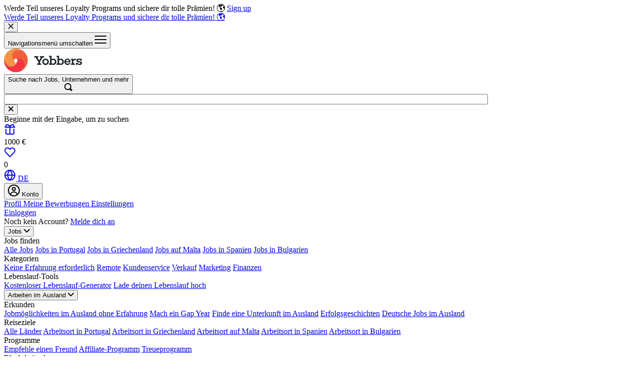

--- FILE ---
content_type: text/html; charset=utf-8
request_url: https://www.yobbers.com/de/blog/tag/irland
body_size: 41307
content:

<!DOCTYPE html>
<html class="h-full w-full" lang="de">
<head>

<meta content="UTF-8" name="charset">
<link href="https://challenges.cloudflare.com" rel="preconnect">
<link crossorigin="true" href="//yobbers-assets.imgix.net" rel="preconnect">
<link crossorigin="true" href="//static-files-yobbers.imgix.net" rel="preconnect">
<link as="image" href="/vite/assets/logo-yobbers-full-dXIACi-F.svg" rel="preload" type="image/svg+xml">
<link as="font" crossorigin="anonymous" href="/vite/assets/CerebriSansPro-Regular-D3u6tp26.woff2" rel="preload" type="font/woff2">
<link as="font" crossorigin="anonymous" href="/vite/assets/CerebriSansPro-Bold-kjEQhRak.woff2" rel="preload" type="font/woff2">
<link as="font" crossorigin="anonymous" href="/vite/assets/CerebriSansPro-SemiBold-DFN0Sf_o.woff2" rel="preload" type="font/woff2">
<link as="font" crossorigin="anonymous" href="/vite/assets/CerebriSansPro-Medium-Bw5XTDKE.woff2" rel="preload" type="font/woff2">
<link href="/favicon.ico" rel="icon" sizes="any">
<link href="/icon.svg" rel="icon" type="image/svg+xml">
<link href="https://static-files-yobbers.imgix.net/promoted/general-favicon-48?ixlib=rails-4.3.1" rel="icon" sizes="48x48">
<link href="https://static-files-yobbers.imgix.net/promoted/master-favicon-yobbers?ixlib=rails-4.3.1&amp;w=180&amp;h=180&amp;pad=24&amp;bg=FFFFFF&amp;corner-radius=6%2C6%2C6%2C6&amp;fm=png" rel="apple-touch-icon">

<link crossorigin="use-credentials" href="/de/manifest.v1.webmanifest" rel="manifest">
<title id="page-title">Beiträge mit dem Tag &quot;Irland&quot; | Yobbers Blog</title>
<meta name="description" content="Mit Irland getaggte Blogs">
<link rel="canonical" href="https://www.yobbers.com/de/blog/tag/irland">
<link rel="alternate" href="https://www.yobbers.com/nl/blog/tag/ierland" hreflang="nl">
<link rel="alternate" href="https://www.yobbers.com/de/blog/tag/irland" hreflang="de">
<link rel="alternate" href="https://www.yobbers.com/en/blog/tag/ireland" hreflang="en">
<meta property="og:title" content="Beiträge mit dem Tag &quot;Irland&quot;">
<meta property="og:description" content="Mit Irland getaggte Blogs">
<meta property="og:type" content="website">
<meta property="og:url" content="https://www.yobbers.com/de/blog/tag/irland">
<meta property="og:image:width" content="1200">
<meta property="og:image:height" content="630">
<meta property="og:site_name" content="Yobbers">
<meta name="author" content="Yobbers">
<meta name="owner" content="Yobbers B.V.">
<meta name="referrer" content="origin-when-cross-origin">
<meta content="DE" name="jobPlatformLanguage">
<meta content="no-cache" name="turbo-cache-control">
<meta content="false" name="turbo-prefetch">
<meta content="light" name="color-scheme">
<meta content="width=device-width, initial-scale=1, viewport-fit=cover" name="viewport">
<meta content="0qbxlz1eMbC_RupGpcakHQbq7MFvI_XO5mWKAZdoVOk" name="google-site-verification">
<meta content="YrK0MZFx7fsy-ryCvyoT_luAe1iusHolZU2HgY811lo" name="google-site-verification">
<meta content="Yobbers" name="apple-mobile-web-app-title">
<meta content="yes" name="mobile-web-app-capable">
<meta content="black-translucent" name="apple-mobile-web-app-status-bar-style">
<meta content="Yobbers" name="application-name">
<meta content="#fff" name="theme-color">
<meta content="6jYVXCckev8sOnEwV1jR" name="trengoId">
<meta content="true" name="botDetected">
<meta content="yobbers-assets.imgix.net" property="ix:host">
<meta name="action-cable-url" content="/cable" />
<meta name="csrf-param" content="authenticity_token" />
<meta name="csrf-token" content="VSDYVbEaz8TY2LyNDdwvmpN6Rh81M5YGghsLRkLHqWt3onpwK4wWQMW6yiXgO5gdjoXTuxuh9gBhi9PJgDDRtQ" />
<meta name="csp-nonce" />
<link href="https://use.typekit.net/xwz0ves.css" rel="stylesheet">
<script src="/vite/assets/jobseeker_main-x2xRqH2c.js" crossorigin="anonymous" type="module" defer="defer" data-turbo-track="reload"></script><link rel="modulepreload" href="/vite/assets/stimulus-initializer-YRhjV18j.js" as="script" crossorigin="anonymous" defer="defer" data-turbo-track="reload">
<link rel="modulepreload" href="/vite/assets/turbo-confirm-alert-B4mm1MOs.js" as="script" crossorigin="anonymous" defer="defer" data-turbo-track="reload">
<link rel="modulepreload" href="/vite/assets/stimulus-resolver-Dbl3t1f4.js" as="script" crossorigin="anonymous" defer="defer" data-turbo-track="reload">
<link rel="modulepreload" href="/vite/assets/cookiehub-controller-VSuC4uos.js" as="script" crossorigin="anonymous" defer="defer" data-turbo-track="reload">
<link rel="modulepreload" href="/vite/assets/slider-controller-BCA2FRtV.js" as="script" crossorigin="anonymous" defer="defer" data-turbo-track="reload">
<link rel="modulepreload" href="/vite/assets/y-tooltip-controller-BXU1G6nV.js" as="script" crossorigin="anonymous" defer="defer" data-turbo-track="reload">
<link rel="modulepreload" href="/vite/assets/y-choice-tags-controller-cTNeA9Em.js" as="script" crossorigin="anonymous" defer="defer" data-turbo-track="reload">
<link rel="modulepreload" href="/vite/assets/y-lazyload-controller-CyS14eBS.js" as="script" crossorigin="anonymous" defer="defer" data-turbo-track="reload">
<link rel="modulepreload" href="/vite/assets/modal-controller-C2xtPEO4.js" as="script" crossorigin="anonymous" defer="defer" data-turbo-track="reload">
<link rel="modulepreload" href="/vite/assets/y-form-controller-3UlnzwrY.js" as="script" crossorigin="anonymous" defer="defer" data-turbo-track="reload">
<link rel="modulepreload" href="/vite/assets/scroll-action-controller-8DHI3dKb.js" as="script" crossorigin="anonymous" defer="defer" data-turbo-track="reload">
<link rel="modulepreload" href="/vite/assets/dropdown-controller--i8PlDd1.js" as="script" crossorigin="anonymous" defer="defer" data-turbo-track="reload">
<link rel="modulepreload" href="/vite/assets/item-selector-controller-DT9xXwT9.js" as="script" crossorigin="anonymous" defer="defer" data-turbo-track="reload">
<link rel="modulepreload" href="/vite/assets/y-tabs-controller-DHa-q-TJ.js" as="script" crossorigin="anonymous" defer="defer" data-turbo-track="reload">
<link rel="modulepreload" href="/vite/assets/index-04swdlrd.js" as="script" crossorigin="anonymous" defer="defer" data-turbo-track="reload">
<link rel="modulepreload" href="/vite/assets/overlay-controller-B6gfI0Pm.js" as="script" crossorigin="anonymous" defer="defer" data-turbo-track="reload">
<link rel="modulepreload" href="/vite/assets/component-controller-importer-BP5c9oDD.js" as="script" crossorigin="anonymous" defer="defer" data-turbo-track="reload">
<link rel="modulepreload" href="/vite/assets/availability-period-controller-iV68CNNW.js" as="script" crossorigin="anonymous" defer="defer" data-turbo-track="reload">
<link rel="modulepreload" href="/vite/assets/y-seasonal-display-controller-C27LbdLO.js" as="script" crossorigin="anonymous" defer="defer" data-turbo-track="reload">
<link rel="modulepreload" href="/vite/assets/promotion-banner-controller-7dPv90Bo.js" as="script" crossorigin="anonymous" defer="defer" data-turbo-track="reload">
<link rel="modulepreload" href="/vite/assets/y-text-field-controller-V2y5MoF5.js" as="script" crossorigin="anonymous" defer="defer" data-turbo-track="reload">
<link rel="modulepreload" href="/vite/assets/floating-ui.dom-Bc9d-bDy.js" as="script" crossorigin="anonymous" defer="defer" data-turbo-track="reload">
<link rel="modulepreload" href="/vite/assets/_commonjsHelpers-B_mbAX15.js" as="script" crossorigin="anonymous" defer="defer" data-turbo-track="reload">
<link rel="modulepreload" href="/vite/assets/index-D3H2bmTx.js" as="script" crossorigin="anonymous" defer="defer" data-turbo-track="reload">
<link rel="modulepreload" href="/vite/assets/analytics-queue-BF2wYsi9.js" as="script" crossorigin="anonymous" defer="defer" data-turbo-track="reload">
<link rel="modulepreload" href="/vite/assets/swiper-BRIMjWuc.js" as="script" crossorigin="anonymous" defer="defer" data-turbo-track="reload">
<link rel="modulepreload" href="/vite/assets/grid-BycYfMYj.js" as="script" crossorigin="anonymous" defer="defer" data-turbo-track="reload">
<link rel="modulepreload" href="/vite/assets/autoplay-DM6kfwvN.js" as="script" crossorigin="anonymous" defer="defer" data-turbo-track="reload">
<link rel="modulepreload" href="/vite/assets/free-mode-BvBxbSjQ.js" as="script" crossorigin="anonymous" defer="defer" data-turbo-track="reload">
<link rel="modulepreload" href="/vite/assets/tippy.esm-DAfOmPbZ.js" as="script" crossorigin="anonymous" defer="defer" data-turbo-track="reload">
<link rel="modulepreload" href="/vite/assets/popper-B_2vCoY7.js" as="script" crossorigin="anonymous" defer="defer" data-turbo-track="reload">
<link rel="modulepreload" href="/vite/assets/bodyScrollLock.esm-Dds-TSvy.js" as="script" crossorigin="anonymous" defer="defer" data-turbo-track="reload">
<link rel="modulepreload" href="/vite/assets/hotkeys-CPmeSU1p.js" as="script" crossorigin="anonymous" defer="defer" data-turbo-track="reload">
<link rel="modulepreload" href="/vite/assets/breakpoints-B4UlBT96.js" as="script" crossorigin="anonymous" defer="defer" data-turbo-track="reload">
<link rel="modulepreload" href="/vite/assets/index-BvSoWoVY.js" as="script" crossorigin="anonymous" defer="defer" data-turbo-track="reload">
<link rel="modulepreload" href="/vite/assets/verbs-BktKaLkz.js" as="script" crossorigin="anonymous" defer="defer" data-turbo-track="reload">
<link rel="modulepreload" href="/vite/assets/fetch_request-BtpKsIIJ.js" as="script" crossorigin="anonymous" defer="defer" data-turbo-track="reload">
<link rel="modulepreload" href="/vite/assets/dom-BTR3hllO.js" as="script" crossorigin="anonymous" defer="defer" data-turbo-track="reload"><link rel="stylesheet" href="/vite/assets/jobseeker_main-BXYqpGVm.css" media="screen" defer="defer" data-turbo-track="reload" />
<link rel="stylesheet" href="/vite/assets/slider-controller-tn0RQdqM.css" media="screen" defer="defer" data-turbo-track="reload" />
<link rel="stylesheet" href="/vite/assets/swiper-DHBATib1.css" media="screen" defer="defer" data-turbo-track="reload" />
<link rel="stylesheet" href="/vite/assets/grid-Dsj6aC7b.css" media="screen" defer="defer" data-turbo-track="reload" />
<link rel="stylesheet" href="/vite/assets/free-mode-VUyWc9KG.css" media="screen" defer="defer" data-turbo-track="reload" />
<script src="https://accounts.google.com/gsi/client" async="async" defer="defer"></script>




<script type="application/ld+json">
//<![CDATA[
{"@context":"http://schema.org","@type":"ItemList","itemListElement":[{"@context":"http://schema.org","@type":"BlogPosting","position":0,"name":"Deinen Geburtstag im Ausland feiern - das kannst du erwarten","url":"https://www.yobbers.com/de/blog/freizeit/good-to-know/blog-geburtstage-in-anderen-laendern-yobbers","articleBody":["\u003cp\u003eWenn du für eine längere Zeit im Ausland lebst, ist die Warscheinlichkeit hoch, dass du dort auch deinen Geburtstag feierst. Aber wie wird in anderen Ländern überhaupt Geburtstag gefeiert? Musst du einen Kuchen mit zur Arbeit bringen, werden deine Kollegen für dich singen oder dich mit verrückten Geburtstagstraditionen überraschen? Oder wie ist das eigentlich, wenn du zum Geburtstag eingeladen wirst? Finde deine Antworten in diesem Blog!\u003c/p\u003e\n\u003ch2 class=\"text-lg\"\u003ePortugal\u003c/h2\u003e\n\u003cp\u003eIn Portugal werden Geburtstage wie in Deutschland nur am Tag selbst oder danach gefeiert, niemals davor. Das bringt Unglück! Es ist normal, dass die Party am darauffolgenden Wochenende gefeiert wird, damit auch alle Freunde dabei sein können und die Partystimmung nicht durch Arbeit am nächsten Morgen ruiniert wird. Übrigens essen die Portugiesen auch gerne Kuchen und Gebäck an ihrem Ehrentag! Wenn du jemanden auf portugiesisch gratulieren möchtest, kannst du \u003cstrong\u003eFeliz aniversário \u003c/strong\u003eoder \u003cstrong\u003eParabéns\u003c/strong\u003e zu Freunde\u003cstrong\u003e \u003c/strong\u003esagen.\u003c/p\u003e","","\u003ch2 class=\"text-lg\"\u003eZypern\u003c/h2\u003e\n\u003cp\u003eAuf Zypern wird ein wenig anders gefeiert als in anderen europäischen Ländern. Denn auf der Insel im östlichen Mittelmeerraum hat der Namenstag eine höhere Bedeutung als der Geburtstag. Der Namenstag ist der Festtag des Heiligen, nach dem du benannt wurdest. Du bist nicht nach einem Heiligen benannt? Kein Problem, dann kannst du deinen Namenstag einfach am Allerheiligentag (1. November) feiern. Ein immer gern gesehenes Geschenk auf Zypern zum Namenstag oder Geburtstag sind übrigens Blumen. Das Schöne ist, dass die Einwohner Zyperns Blumen nicht nur an Frauen verschenken, sondern an alle, unabhängig von Alter und Geschlecht! Damit hast du schon mal ein Geschenk sicher!\u003c/p\u003e\n\u003cp\u003eHier sind ein paar Sätze, die du verwenden kannst, wenn du auf einen Geburtstag eingeladen wirst: \u003cbr\u003eAlles Gute zum Geburtstag! - Χρόνια πολλά! (Khroniya pola!)\u003cbr\u003eWerde hundert Jahre alt! - Werde hundert Jahre alt! (na ta ekatostisis)\u003cbr\u003eIch wünsche dir das Allerbeste! (sou efkhomeh oti calitero)\u003c/p\u003e\n\u003ch3 class=\"text-sm\"\u003eIrland\u003c/h3\u003e\n\u003cp\u003e\u003cbr\u003eEgal, welche Feier und vor allem an Geburtstagen: Die Iren gehen in den Pub! Dort trifft man sich mit Familie und Freunden, um Essen, Trinken, Musik und Spiele zu genießen. Allerdings haben die Iren auch eine beliebte, aber eher seltsame Tradition: Das Anstoßen des Geburtstagskindes! Wundere dich also nicht, wenn deine Freunde dich an den Beinen packen und dich (hoffentlich sanft) auf den Kopf stellen und mit dem Kopf auf den Boden stoßen, und zwar genauso oft wie die Jahre, die du alt geworden bist. Hoffentlich hat dich das nicht abgeschreckt und du denkst immer noch daran, in Irland zu leben und zu arbeiten! \u003cbr\u003eÜbrigens kannst du auf Irisch \"\u003cstrong\u003eLá breithe\u003c/strong\u003e\" oder \"\u003cstrong\u003eBreithlá\u003c/strong\u003e\" sagen, um zum Geburtstag zu gratulieren.\u003c/p\u003e","","\u003ch2 class=\"text-lg\"\u003eGriechenland\u003c/h2\u003e\n\u003cp\u003eGenau wie auf Zypern ist der Namenstag sehr wichtig bzw. sogar noch wichtiger als der Geburtstag. Ruf auf jeden Fall deine Freunde oder Kollegen an, um ihnen zu gratulieren. Übrigens: Auch wenn du vergessen hast, zum Namenstag zu gratulieren, ist das kein Problem. Es ist völlig in Ordnung, an den nächsten 39 Tagen zu gratulieren. Außerdem ist es üblich, wenn du deinen Namenstag (oder Geburtstag) feierst, deinen Freunden in der \"Taverna\" eine Runde Getränke auszugeben. Mach dich bereit, deinen Namenstag zu feiern!\u003c/p\u003e\n\u003cp\u003eEin paar nützliche Vokabeln: \u003cbr\u003eHappy Birthday - χαρούμενα γενέθλια (Harumena yenethlia)\u003cbr\u003eIch wünsche dir, dass all deine Träume in Erfüllung gehen - Ό,τι επιθυμείς (Oh ti epith-ee-mis)\u003c/p\u003e\n\u003cp\u003eUnser Tipp: Teile einige deiner eigenen Geburtstagstraditionen mit deinen Kollegen! Wenn du zum Beispiel an deinem Geburtstag einen Kuchen mit zur Arbeit bringst, wird sich sicher niemand beschweren.\u003c/p\u003e\n\u003cp\u003e\u003cbr\u003eKlingt aufregend, oder? Schau dir alle unsere \u003ca target=\"blank\" href=\"https://www.yobbers.com/de/jobs-ausland/\"\u003eStellenangebote\u003c/a\u003e an und vielleicht feierst du deinen nächsten Geburtstag (oder Namenstag) schon in einem neuen Umfeld.\u003c/p\u003e"],"datePublished":"2023-01-09T17:00:00.000+01:00","dateModified":"2025-11-10T16:20:13.958+01:00","headline":"Deinen Geburtstag im Ausland feiern - das kannst du erwarten","image":"https://yobbers-assets.imgix.net/blog/post/1715/image/83f09a6fb34a94520836aee9a72d57dc.jpg?ixlib=rails-4.3.1\u0026auto=format\u0026rect=0%2C0%2C1920%2C1081\u0026s=d0253037d6111ec661630a3f8cf306b6","mainEntityOfPage":"Inspiring people to discover the world","author":[{"@type":"Person","name":"Nina"}],"publisher":[{"@type":"Organization","name":"Yobbers","logo":{"@type":"ImageObject","url":"https://static-files-yobbers.imgix.net/promoted/master-favicon-yobbers?ixlib=rails-4.3.1\u0026w=180\u0026h=180\u0026pad=24\u0026bg=FFFFFF\u0026corner-radius=6%2C6%2C6%2C6\u0026fm=png","width":"500px","height":"500px"}}]},{"@context":"http://schema.org","@type":"BlogPosting","position":1,"name":"Die 8 besten Foodspots in Dublin!","url":"https://www.yobbers.com/de/blog/freizeit/travel-inspiration/8-besten-foodspots-dublin-irland","articleBody":["\u003cp\u003eIrland ist natürlich vor allem für seine majestätische, grüne Landschaft und seine köstlichen Biere bekannt. Auch, wenn die deftige irische Küche international eher unbekannt ist, ist sie nicht weniger unwiderstehlich! Perfekt also, dass du in der Hauptstadt Dublin sowohl traditionelle Restaurants als auch internationale Gerichte findest. Lass dich von diesem Blog inspirieren, die Restaurants in Dublin zu entdecken! Wir haben dir die Adresse und das Instagram-Profil direkt verlinkt!\u003c/p\u003e\n\u003ch2 class=\"text-lg\"\u003e1. Ein frischgezaptes Guinness im ältesten Pub Irlands\u003c/h2\u003e\n\u003cp\u003e@\u003ca target=\"blank\" href=\"https://brazenhead.com/\"\u003ebrazenheaddublin\u003c/a\u003e\u003c/p\u003e\n\u003cp\u003eWas wäre ein Aufenthalt in Dublin ohne das weltberühmte Guinness-Bier zu probieren? Selbstverständlich schmeckt es in der richtigen Atmosphäre noch besser! Deshalb solltest du dem beliebten und auch ältesten Pub Dublins einen Besuch abstatten um den wahren irischen Vibe zu erleben. Die Einheimischen kommen auch gerne hierher, um zusammen Fußball zu gucken und ein Bier zu genießen. So kannst du auch einheimische treffen. \u003c/p\u003e\n\u003cp\u003eHier die Adresse: 20 Lower Bridge St, Usher's Quay, Dublin, D08 WC64, Ireland\u003c/p\u003e\n\u003ch2 class=\"text-lg\"\u003e2. Brunch-Traum bei Tangfood genießen\u003c/h2\u003e\n\u003cp\u003e@\u003ca target=\"blank\" href=\"https://www.tang.ie/\"\u003etangfood\u003c/a\u003e\u003c/p\u003e\n\u003cp\u003eHast du morgens länger geschlafen und willst jetzt deinen Hunger stillen? Dann gehe lecker Brunchen bei Tangfood! Spiegelei, Pancakes, Zimtbrötchen oder frisches belegtes Brot sind besonders beliebt hier!\u003c/p\u003e\n\u003cp\u003eIn gleich drei Locations kannst du köstliches Essen von Tang genießen! Hier kannst du den Vormittag mit leckerem Essen genießen:\u003c/p\u003e\n\u003cp\u003eBeim Cumberland Place,\u003c/p\u003e\n\u003cp\u003ein der Fenian Street 9a Lower Abbey Street \u003c/p\u003e\n\u003cp\u003eund in der 23c Dawson Street \u003c/p\u003e\n\u003ch2 class=\"text-lg\"\u003e3. 1m Pizzaerlebnis bei pizzayard Ireland\u003c/h2\u003e\n\u003cp\u003e@\u003ca target=\"blank\" href=\"https://www.instagram.com/pizzayardireland/\"\u003epizzayardireland\u003c/a\u003e\u003c/p\u003e\n\u003cp\u003eDu kannst von Pizza nicht genug kriegen? Dann solltest du unbedingt die Meterpizzen bei Pizza Yard probieren! Am besten schmeckt das Essen aber, wenn man es teilt, deshalb solltest du mit deinen Freunden und Kollegen gemeinsam hierher gehen. Schließlich kannst du verschiedene Abschnitte dieser Riesenpizza mit unterschiedlichen Zutaten belegen lassen - so bekommt jeder sein liebstes Stück vom Pizzatraum!\u003c/p\u003e\n\u003cp\u003eDu findest das Restaurant hier: 7 Sandford Rd, Ranelagh, Dublin 6, D06 A2P4, Ireland\u003c/p\u003e","\u003ch2 class=\"text-lg\"\u003e4. Schmilze dahin wie der Käse im Meltdown Dublin \u003c/h2\u003e\n\u003cp\u003e@\u003ca target=\"blank\" href=\"https://www.instagram.com/meltdowndublin/\"\u003emeltdowndublin\u003c/a\u003e\u003c/p\u003e\n\u003cp\u003eDie getoasteten Sandwiches bei Meltdown sind auf einem anderen Level. Die Kreationen reichen von klassisch Sandwiches mit Schinken und Käse über vegane Varianten bis zu Macaroni Cheese auf dem Brot. Was alle Toasties auf der Karte gemeinsam haben? Sie sind ein Traum für deine Geschmacksknospen! Du findest die knusprigen Toast hier: 18 Drury St, Dublin 2, D02 W017, Ireland\u003c/p\u003e\n\u003ch2 class=\"text-lg\"\u003e5. Bestes Frühstück in Dublin beim Stage Door Café\u003c/h2\u003e\n\u003cp\u003e@\u003ca target=\"blank\" href=\"https://www.facebook.com/pages/Stage-Door-Cafe-Temple-Bar-Dublin/207046782755297\"\u003estagedoorcafetemplebar\u003c/a\u003e\u003c/p\u003e\n\u003cp\u003eWenn du Lust auf ein richtiges irisches Frühstück hast, solltest du am Stage Door Café nicht vorbeigehen. Denn das beste irische Frühstück Dublins gibt es hier! Spiegelei, Bratstulle, Würstchen und Bacon findest auf dem Teller bei einem klassischen Frühstück unter dieser Adresse: Apartment 3, 11 Essex St E, Temple Bar, Dublin 2, Ireland\u003c/p\u003e\n\u003ch2 class=\"text-lg\"\u003e6. Bock auf vegane Burger? Dann geh zu V-Face!\u003c/h2\u003e\n\u003cp\u003e@\u003ca target=\"blank\" href=\"https://vface.ie/\"\u003evface.ie\u003c/a\u003e\u003c/p\u003e\n\u003cp\u003eVegane Burger, Chicken Wings und anderes Junk Food gibt es hier in der pflanzlichen Alternative mit dem gleichen Geschmackserlebnis! Dazu kannst du eine frische Limonade oder einen veganen cremigen Milchshake genießen! Das pflanzliche Restaurant findest du hier: 30 Brunswick St N, Stoneybatter, Dublin 7, D07 TP64, Ireland\u003c/p\u003e","\u003ch2 class=\"text-lg\"\u003e7. Eis bei Cafollas On The Pier an heißen Sonnentagen\u003c/h2\u003e\n\u003cp\u003e@\u003ca target=\"blank\" href=\"https://www.cafollasicecreamandcoffee.ie/\"\u003ecafollasonthepier\u003c/a\u003e\u003c/p\u003e\n\u003cp\u003eBrauchst du eine Abkühlung? Dann lass dich bei diesem Eiscreme-Truck am Pier verwöhnen! Im Angebot sind bunte Softeiskreationen, vegane Eis-Sandwiches, aromatische Kaffees und vieles mehr! Bei einem entspannten Spaziergang am Pier kannst du den kleinen Truck ungefähr bei dieser Adresse finden: E Pier, Dún Laoghaire, Dublin, Ireland\u003c/p\u003e\n\u003ch2 class=\"text-lg\"\u003e8. Meeresfrüchte und andere Köstlichkeiten bei Krewe\u003c/h2\u003e\n\u003cp\u003e@\u003ca target=\"blank\" href=\"https://krewe.ie/\"\u003ekrewe_dublin\u003c/a\u003e\u003c/p\u003e\n\u003cp\u003e‘Ein von New Orleans inspiriertes Restaurant mit Bar, das den dreckigen Süden in die North Side bringt’ - was das genau bedeutet, findest du am besten selbst heraus, wenn du hier mit deinen Freunden den Abend verbringst. Besonders beliebt sind die Meeresfrüchte Schalen, gefüllt mit Garnelen, Muscheln, Krabben und anderen Leckereien, die du dann mit deinen Freunden teilen kannst! Auf Wunsch kannst du sogar Hummer dazu bestellen. Schau doch mal vorbei: \u003c/p\u003e\n\u003cp\u003e51-52 Capel St, North City, Dublin 1, D01 DA58, Ireland\u003c/p\u003e\n\u003cp\u003e👉Hast du Lust, in Irland zu leben und zu arbeiten? Dann schau gerne bei unseren \u003ca target=\"blank\" href=\"https://www.yobbers.com/de/jobs-ausland?q%5Brequired_availability%5D=0\u0026amp;q%5Bcountry_code%5D%5B%5D=IE\u0026amp;q%5Bfilter_sort_by%5D=NULL\"\u003eStellenangeboten in Irland \u003c/a\u003evorbei! Doch lieber woanders hin? Lass dich von unseren Foodspots auf \u003ca target=\"blank\" href=\"https://www.yobbers.com/de/blog/freizeit/hotspots/8-besten-foodspots-malta\"\u003eMalta\u003c/a\u003e und in \u003ca target=\"blank\" href=\"https://www.yobbers.com/de/blog/freizeit/hotspots/8-beste-foodspots-in-athen\"\u003eAthen\u003c/a\u003e inspirieren!\u003c/p\u003e"],"datePublished":"2022-11-28T10:10:00.000+01:00","dateModified":"2025-09-22T14:40:26.169+02:00","headline":"Die 8 besten Foodspots in Dublin!","image":"https://yobbers-assets.imgix.net/blog/post/1670/image/ae406eb5bb3432a95586ee086b2fec6b.jpg?ixlib=rails-4.3.1\u0026auto=format\u0026rect=0%2C0%2C1920%2C1080\u0026s=52b8538094cf79ce4faff23e3176cfae","mainEntityOfPage":"Inspiring people to discover the world","author":[{"@type":"Person","name":"Emely"}],"publisher":[{"@type":"Organization","name":"Yobbers","logo":{"@type":"ImageObject","url":"https://static-files-yobbers.imgix.net/promoted/master-favicon-yobbers?ixlib=rails-4.3.1\u0026w=180\u0026h=180\u0026pad=24\u0026bg=FFFFFF\u0026corner-radius=6%2C6%2C6%2C6\u0026fm=png","width":"500px","height":"500px"}}]},{"@context":"http://schema.org","@type":"BlogPosting","position":2,"name":"Yobbers Stories: Hannah erzählt, wie “Einfach mal so bewerben” ihr Leben verändert hat!","url":"https://www.yobbers.com/de/blog/erfahrungen/feste-stellen/hannahs-erfahrungen-in-irland","articleBody":["\u003ch2 class=\"text-lg\"\u003eNoch 45 Jahre auf diesem Bürostuhl, und das soll es dann gewesen sein?\u003c/h2\u003e\n\u003cp\u003eIm Dezember 2018 wurde mein Arbeitsvertrag nicht verlängert und plötzlich war ich wieder auf Jobsuche. Mir war nicht nach guter Laune zumute und ich verbrachte die kommenden Tage damit, Bewerbungen zu schreiben. Während einer kurzen Pause auf Facebook sah ich eine Anzeige von Yobbers für eine Vollzeitstelle in den Irischen Midlands. Ich war noch nie zuvor in Irland, aber der Name der Stadt hat sofort mein Interesse geweckt. Athlone - diese Stadt haben meine Eltern häufig erwähnt, wenn sie in Irland Bootsurlaub machten. Und gerade weil es keiner der „typischen“  Städte wie Dublin, Cork und Galway war, habe ich auf die Anzeige geklickt - und mich „einfach mal so“ beworben.\u003c/p\u003e","\u003ch2 class=\"text-lg\"\u003eUnd dann ging es auch schon los! \u003c/h2\u003e\n\u003cp\u003eNur drei Tage später klingelte mein Handy und ich hatte mein erstes Vorgespräch, und schon 3 Wochen später wurde ich tatsächlich eingestellt. Einen Monat später war es dann soweit und ich machte mich mit einem Oneway-Ticket, 2 Koffern und viel Aufregung auf die Reise in die Ungewissheit. In Dublin angekommen nahm ich den Bus nach Athlone und wurde dort von Nicola, der sehr freundlichen Recruiterin vor Ort, empfangen und abgeholt. Sie zeigte mir die Stadt, mein neues Büro und brachte mich in mein Hotel. Es war toll, dass mein neuer Arbeitgeber meine Anreise und die Unterkunft in einem nahegelegenen Hotel übernommen hat.\u003c/p\u003e","","\u003ch2 class=\"text-lg\"\u003eEin neues Zuhause?\u003c/h2\u003e\n\u003cp\u003eDurch die offene und unkomplizierte Art der Iren habe ich mich schnell eingelebt. Bei Fragen und Problemen konnte ich mich jederzeit an meine Kollegen und Nicola, meine Recruiterin wenden. Dafür bin ich unglaublich dankbar, und mit einigen dieser Kollegen bin ich noch immer befreundet. \u003c/p\u003e\n\u003cp\u003eIn einem dieser Kollegen fand ich unverhofft die Liebe meines Lebens. Wir sind zusammen mit unserer Katze Saoirse (aus dem irischen Tierschutz) in ein kleines Mietshaus gezogen. Von dort aus haben wir gemeinsam im Homeoffice, mit Netflix, Abenden vor dem Kamin und Picknick im Garten den irischen Lockdown gemeistert.\u003c/p\u003e","","\u003ch2 class=\"text-lg\"\u003eHomeoffice und Heiratsanträge\u003c/h2\u003e\n\u003cp\u003eIm Juli 2021 fanden wir beide andere Stellen im Homeoffice und kurz darauf, während eines Ausfluges in die kleine Hafenstadt Dingle, machte er mir einen wunderschönen Heiratsantrag! Im April werden wir eine Pub-Hochzeit mit allen unseren Freunden und der Familie feiern und danach in unser eigenes Haus auf dem Land ziehen: Wir könnten nicht glücklicher sein! \u003c/p\u003e","","\u003cp\u003eUnd all das ist mir nur passiert, weil ich eine Werbeanzeige für einen Auslandsjob über Yobbers angeklickt habe. Das Leben kann manchmal schon verrückte Wendungen nehmen.\u003c/p\u003e\u003cp\u003eNicht nur habe ich mich getraut, mich auf das Abenteuer Ausland einzulassen, ich bin auch reifer, selbstbewusster und verantwortungsvoller geworden. Das hat mich beruflich und auch persönlich weitergebracht.\u0026nbsp;\u003c/p\u003e\u003cp\u003eMir war klar, dass ein Job im Ausland mein Leben verändern würde, aber mein heutiges Leben übertrifft wirklich alle meine Erwartungen!\u0026nbsp;\u003c/p\u003e","\u003cblockquote\u003e\u003cp\u003e\u003ci\u003eDie Welt ist so groß. Das eigene Leben und Glück beschränkt sich nicht auf die bekannten Straßen; wir sind frei diese zu verlassen. Auch wenn das bedeutet, dafür seine Komfortzone verlassen zu müssen. Trau dich, denn man weiß nie, welche Überraschungen einem begegnen könnten!\u003c/i\u003e\u003c/p\u003e\u003c/blockquote\u003e","\u003cp\u003eMöchtest du, genau wie Hannah, einen Job in Irland beginnen? Dann wirf einen Blick auf \u003ca target=\"blank\" href=\"https://www.yobbers.com/nl/vacatures-buitenland?country_code=MT\"\u003eunsere Stellenangebote\u003c/a\u003e, und wer weiß, vielleicht berichten wir schon bald über deine Erfolgsstory im Ausland!\u003c/p\u003e"],"datePublished":"2022-04-13T12:00:00.000+02:00","dateModified":"2025-09-22T17:09:06.323+02:00","headline":"Yobbers Stories: Hannah erzählt, wie “Einfach mal so bewerben” ihr Leben verändert hat!","image":"https://yobbers-assets.imgix.net/blog/post/1433/image/ae4e2e7279f83fdf0542637f9a8fdb9f.jpg?ixlib=rails-4.3.1\u0026auto=format\u0026rect=0%2C0%2C1920%2C1079\u0026s=5a013b76fc997dfbf253d8a6bab512e1","mainEntityOfPage":"Inspiring people to discover the world","author":[{"@type":"Person","name":"Nina"}],"publisher":[{"@type":"Organization","name":"Yobbers","logo":{"@type":"ImageObject","url":"https://static-files-yobbers.imgix.net/promoted/master-favicon-yobbers?ixlib=rails-4.3.1\u0026w=180\u0026h=180\u0026pad=24\u0026bg=FFFFFF\u0026corner-radius=6%2C6%2C6%2C6\u0026fm=png","width":"500px","height":"500px"}}]},{"@context":"http://schema.org","@type":"BlogPosting","position":3,"name":"Die 12 besten Hotspots in Cork!","url":"https://www.yobbers.com/de/blog/freizeit/hotspots/die-12-besten-hotspots-in-cork","articleBody":["\u003ch2 class=\"text-lg\"\u003e1. Saint Fin Barre’s Cathedral\u003c/h2\u003e\n\u003cp\u003eMöchtest du mehr über die lokale Kultur erfahren? Dann besuche die beeindruckende \u003ci\u003eSaint Fin Barre’s Cathedral\u003c/i\u003e. Etwas gruselig, aber den Einheimischen zufolge wird der goldene Engel auf dem Dach der Kirche seine Trompete blasen, wenn das Ende der Zeit naht. Sehr spannend!\u0026nbsp;\u003c/p\u003e","","\u003ch2 class=\"text-lg\"\u003e2. Fitzgerald Park\u003c/h2\u003e\n\u003cp\u003eWie wäre es mit einem Picknick im Park an einem freien Nachmittag? Entspanne nach deinem Arbeitstag im \u003ci\u003eFitzgerald Park\u003c/i\u003e oder genieße eine Pause, wenn du die wunderschöne Stadt besichtigst. Wenn du Glück hast, spielt dort sogar eine Live-Band!\u003c/p\u003e","","\u003ch2 class=\"text-lg\"\u003e3. Cork City Gaol\u003c/h2\u003e\n\u003cp\u003eDas alte Gefängnis ist vom Zentrum aus leicht zu erreichen und bietet zudem einen beeindruckenden Blick über die Stadt. Auf jeden Fall einen Besuch wert nach einem Arbeitstag in Cork!\u003c/p\u003e","","\u003ch2 class=\"text-lg\"\u003e4. The English Market\u003c/h2\u003e\n\u003cp\u003eIn Cork wimmelt es von hippen (veganen) Restaurants, coolen Kneipen und Märkten. Einer der bekanntesten überdachten Lebensmittelmärkte in Cork ist \u003ci\u003eThe English Market\u003c/i\u003e. Koste eine Meeresfrüchtesuppe, Corned Beef oder eine vegetarische schwarze Bohnen Quesadilla. Hast du schon Appetit?\u0026nbsp;\u003c/p\u003e","","\u003ch2 class=\"text-lg\"\u003e5. Farmgate Café\u003c/h2\u003e\n\u003cp\u003eSuchst du nach einem gemütlichen Platz zum Brunchen? Im \u003ci\u003eThe Farmgate Café \u003c/i\u003ekannst du den ganzen Tag über köstliche und frische Gerichte an den Ständen des \u003ci\u003eEnglish Markets\u003c/i\u003e genießen (Punkt 4). Lass dir ein typisch englisches Frühstück schmecken. Oder möchtest du doch lieber die Oys­ter­haven Rock Oysters kosten?\u003c/p\u003e","","\u003ch2 class=\"text-lg\"\u003e6. Coffee Roasters\u003c/h2\u003e\n\u003cp\u003eWenn du ein Fan von Kaffee und Frühstück bist, dann solltest du unbedingt bei \u003ci\u003eCoffee Roasters\u003c/i\u003e vorbeischauen. Dieser Vintage-Hotspot in Cork ist definitiv einen Besuch wert. Mache es dir gemütlich und genieße einen Americano oder Flat White mit Blick auf die tolle Bridge Street.\u003c/p\u003e","","\u003ch2 class=\"text-lg\"\u003e7. Alchemy Coffee\u003c/h2\u003e\n\u003cp\u003eFrisch geröstete Bohnen, Doughnuts und die leckersten Croissants. Dieses Café ist ein absoluter Hotspot, wenn du nach Cork reist oder dort arbeitest. Auch das Interieur von \u003ci\u003eAlchemy Coffee\u003c/i\u003e trägt dazu bei, dass du dieses Café definitiv besuchen solltest: Es ist der ideale Ort für ein Kaffee-Date mit deinem Laptop. Besonders wenn es regnet, ist dies ein sehr schöner Ort!\u0026nbsp;\u003c/p\u003e","","\u003ch2 class=\"text-lg\"\u003e8. Franciscan Well Brewery\u003c/h2\u003e\n\u003cp\u003eBesuche mit deinen neuen Freunden von der Arbeit die Bierbrauerei \u003ci\u003eFranciscan Well Brewery\u003c/i\u003e in Cork. Lass den Abend im Pub ausklingen und genieße die leckeren Pizzen aus dem Steinofen, ein kühles Bier und Blues-Musik.\u003c/p\u003e","","\u003ch2 class=\"text-lg\"\u003e9. St. Patrick’s Hill\u003c/h2\u003e\n\u003cp\u003e\u003ci\u003eSt. Patrick's Hill \u003c/i\u003emusst du gesehen haben, wenn du in Cork arbeitest. Laufe oder fahre auf die Spitze des Hügels und genieße die spektakuläre Aussicht auf die Stadt. Tipp: Besuche diesen Ort zur berühmten ‘Golden Hour’ und genieße den Sonnenuntergang.\u003c/p\u003e","","\u003ch2 class=\"text-lg\"\u003e10. Burnt Pizza Cork\u003c/h2\u003e\n\u003cp\u003eHier solltest du auf jeden Fall die leckere Pizza kosten, wenn du Cork besuchst oder dort arbeitest. Tipp: Mache vorab eine Reservierung!\u0026nbsp;\u003c/p\u003e","","\u003ch2 class=\"text-lg\"\u003e11. Deck of Cards, Cobh\u003c/h2\u003e\n\u003cp\u003eBist du ein Titanic-Fan? Bringe dich in Film-Stimmung und besuche die letzte Station der Titanic vor ihrem Ende. Cobh ist zudem ein sehr schöner Ort, besonders \u003ci\u003eDeck of Cards\u003c/i\u003e ist ein echter bunter Hotspot. Die 23 Häuser sind auf einem steilen Hügel gebaut und haben alle eine unterschiedliche Höhe und Farbe. Definitiv einen Besuch wert!\u0026nbsp;\u003c/p\u003e","","\u003ch2 class=\"text-lg\"\u003e12. The Old Head of Kinsale\u003c/h2\u003e\n\u003cp\u003eHast du bereits einige Restaurants, Pubs und Sehenswürdigkeiten besucht? Dann genieße einen Ausflug zu dem \u003ci\u003eOld Head of Kinsale\u003c/i\u003e, einen der spektakulärsten Orte Irlands. Die Landzunge ist auch ein großartiger Ort zum Wandern.\u003c/p\u003e","","\u003cp\u003eMöchtest du das schöne Cork näher kennenlernen und dort eine längere Zeit verbringen? Dann sieh dir jetzt unsere \u003ca target=\"_blank\" href=\"https://www.yobbers.com/de/jobs-ausland?country_code=IE\"\u003eaktuellen Stellenangebote\u003c/a\u003e an und finde einen passenden Job in Cork.\u0026nbsp;\u003c/p\u003e"],"datePublished":"2021-09-06T08:15:00.000+02:00","dateModified":"2025-09-23T17:05:46.261+02:00","headline":"Die 12 besten Hotspots in Cork!","image":"https://yobbers-assets.imgix.net/blog/post/764/image/13db0bc9790f00af5eace2361cd55eae.jpg?ixlib=rails-4.3.1\u0026auto=format\u0026rect=0%2C0%2C1920%2C1080\u0026s=266117ccf210a77e550f0d015d72058d","mainEntityOfPage":"Inspiring people to discover the world","author":[{"@type":"Person","name":"Daniela"}],"publisher":[{"@type":"Organization","name":"Yobbers","logo":{"@type":"ImageObject","url":"https://static-files-yobbers.imgix.net/promoted/master-favicon-yobbers?ixlib=rails-4.3.1\u0026w=180\u0026h=180\u0026pad=24\u0026bg=FFFFFF\u0026corner-radius=6%2C6%2C6%2C6\u0026fm=png","width":"500px","height":"500px"}}]},{"@context":"http://schema.org","@type":"BlogPosting","position":4,"name":"Lass dir diese Reiseziele im März nicht entgehen!","url":"https://www.yobbers.com/de/blog/freizeit/travel-inspiration/diese-reiseziele-sind-im-marz-einen-besuch-wert","articleBody":["\u003ch2 class=\"text-lg\"\u003eEngland, die Cotswolds\u003c/h2\u003e\u003cp\u003eDu planst, nach Großbritannien zu ziehen und dort zu arbeiten? Dann solltest du jede Gelegenheit nutzen, um dieses wunderschöne Land zu entdecken! Eines der Schmuckstücke Englands sind die Cotswolds im Süden des Landes. Idyllische Flecken, malerische Cottages, niedliche Dörfer, neugierig? Die Cotswolds sind ein wunderbares Gebiet für eine schöne Autofahrt oder einen langen Spaziergang. Du kannst auch den Blenheim Palace in Woodstock besuchen, bekannt aus der Serie Downtown Abbey. Wusstest du, dass Winston Churchill in genau diesem Schloss geboren wurde? Im März steht die Natur in den Cotswolds in voller Blüte, was sie zu einem perfekten Ort für Naturliebhaber macht. Ein Wochenendausflug können wir nur empfehlen!\u003c/p\u003e","","\u003ch2 class=\"text-lg\"\u003eSan José, Costa Rica\u003c/h2\u003e\n\u003cp\u003eCosta Rica ist ein tropisches Land in Mittelamerika und das perfekte Ziel für deine Reise im März. Aufgrund der vielen tropischen Klimazonen ist das Land das ganze Jahr über eine Reise wert. Aber warum gerade im März? Die Hochsaison neigt sich allmählich dem Ende zu, aber es gibt noch viel zu entdecken. So könntest du das Beste aus deiner Reise machen, ohne überall auf große Menschenmassen zu stoßen. Besuche unbedingt die Hauptstadt San José mit ihrem Teatro Nacional, dem präkolumbianischen Goldmuseum und dem Schmetterlingsgarten. Naturliebhaber können auf Wanderungen gehen oder die Vulkane besuchen. Wenn du Glück hast, stößt du vielleicht auf eine der Kaffeeplantagen. Atme ein Stück authentische Landesgeschichte ein und mach deine Reise unvergesslich.\u003c/p\u003e","","\u003ch2 class=\"text-lg\"\u003e\u003cbr\u003eIrland, Dublin\u0026nbsp;\u003c/h2\u003e\u003cp\u003eSommer, Herbst, Winter oder Frühling: Das Wetter in Dublin ist unberechenbar, und du kannst mehrere Jahreszeiten an nur einem Tag erleben! Doch diese Unbeständigkeit macht den Charme der irischen Hauptstadt aus. Im März wird der St. Patrick's Day zu Ehren des Schutzpatrons von Irland gefeiert. Wusstest du, dass er eigentlich gar kein Ire ist? Der St. Patrick's Day selbst ist auf den 17. März datiert, aber die Feierlichkeiten dauern nicht weniger als 5 Tage! Stichworte: grüne Kleidung, traditionelle Musik und viel, viel, viel Bier. Wirf gerne einen Blick auf die Stellenangebote auf unserer Website und finde deinen neuen Job in Dublin!\u003c/p\u003e","","\u003ch2 class=\"text-lg\"\u003eMünchen, Deutschland\u003c/h2\u003e\n\u003cp\u003eMünchen ist eine wunderschöne Stadt und obwohl es nie eine schlechte Zeit für einen Besuch gibt, ist der März besonders angenehm. Obwohl die Touristensaison langsam beginnt, ist es nicht annähernd so überfüllt wie in der Hochsaison. Im März findet ein bekanntes Frühlingsfest, die Starkbierzeit, statt. Falls du das Oktoberfest verpasst hast, kannst du während der Starkbierzeit trotzdem einen Eindruck von der Atmosphäre bekommen. Auf dem Fest werden frisch gebraute, aromatische Biere der Saison gefeiert. Übrigens sind sie doppelt so stark wie das Bier, das auf dem Oktoberfest getrunken wird! Du lebst und arbeitest in Deutschland und bist ein echter Bierliebhaber? Dann solltest du die Starkbierzeit unbedingt besuchen!\u003c/p\u003e","","","\u003ch2 class=\"text-lg\"\u003eKuba, Havanna\u003c/h2\u003e\n\u003cp\u003eEnde März ist eine hervorragende Zeit, um Kuba zu besuchen. Es ist nicht so überlaufen wie im Januar oder Februar, aber das Wetter ist immer noch schön. Mit anderen Worten: viel Sonnenschein und wenig Regengefahr. An den etwas wärmeren Tagen weht oft eine angenehme Brise, so dass es sich nicht extrem heiß anfühlt. Wenn du Kuba besuchst, solltest du unbedingt die Hauptstadt Havanna mit ihren bunten Häusern und amerikanischen Autos besuchen. Ein absolutes Muss ist eine Stadtrundfahrt zu allen Highlights Havannas!\u003c/p\u003e","","\u003ch2 class=\"text-lg\"\u003eToskana, Italien\u003c/h2\u003e\u003cp\u003eDiese märchenhafte Region in der Mitte Italiens regt die Fantasie an und war im Laufe der Jahre Schauplatz vieler romantischer Filme. Obwohl die beliebteste Reisezeit für Italien der Sommer ist, könnte der März dir eine neue Perspektive bieten. Da die Hochsaison noch in weiter Ferne liegt, kann es sein, dass du auf den kleinen Straßen fast allein unterwegs bist - der perfekte Ort, um zu entspannen und dem Alltag zu entfliehen. Besuchen Sie italienische Bauern und helfen Sie ihnen bei der Olivenernte oder machen Sie einen Ausflug nach Pisa oder Florenz. Die Temperaturen steigen auf angenehme 15 Grad, und die Sonne lässt sich bereits langsam blicken. Der Frühling in seiner ganzen Pracht!\u003c/p\u003e","","\u003cp\u003eNatürlich gibt es im Frühjahr viele weitere schöne Orte, die du besuchen kannst. Welche Länder oder Städte wirst du in den kommenden Monaten besuchen? Lass es uns wissen!\u003c/p\u003e"],"datePublished":"2020-03-16T14:47:00.000+01:00","dateModified":"2025-09-29T16:40:42.027+02:00","headline":"Lass dir diese Reiseziele im März nicht entgehen!","image":"https://yobbers-assets.imgix.net/blog/post/605/image/25d3a7e0707164c1d37b59a3fb81569d.jpg?ixlib=rails-4.3.1\u0026auto=format\u0026rect=0%2C0%2C1920%2C1080\u0026s=f76cd0eaa7d3434f5d6b2338a7536cf7","mainEntityOfPage":"Inspiring people to discover the world","author":[{"@type":"Person","name":"Parmida"}],"publisher":[{"@type":"Organization","name":"Yobbers","logo":{"@type":"ImageObject","url":"https://static-files-yobbers.imgix.net/promoted/master-favicon-yobbers?ixlib=rails-4.3.1\u0026w=180\u0026h=180\u0026pad=24\u0026bg=FFFFFF\u0026corner-radius=6%2C6%2C6%2C6\u0026fm=png","width":"500px","height":"500px"}}]},{"@context":"http://schema.org","@type":"BlogPosting","position":5,"name":"Die 10 besten Aktivitäten in Belfast!","url":"https://www.yobbers.com/de/blog/freizeit/hotspots/die-10-besten-aktivitaten-in-belfast","articleBody":["\u003ch2 class=\"text-lg\"\u003e1. Besuche die vielen Pubs!\n\u003c/h2\u003e\n\u003cp\u003e\nWenn die Sonne untergeht, sind die Pubs voller Einheimischer und Touristen. Und mit vielen Pubs meinen wir wirklich viele. In jeder engen Gasse in Belfast findest du wieder eine kleine gemütliche Kneipe! Schöne Bars sind die Crown, Berts Bar, Spanier und Dirty Onion. Ein Besuch in der engsten Kneipe der Stadt ist ebenfalls ein Muss. Diese Kneipe trägt den Namen Bittles Bar und ist bekannt für die große Auswahl an leckeren Bieren und Whiskys! Kurz gesagt: Es ist eine fantastische Bar mit einer großartigen Atmosphäre!\u003c/p\u003e","","\u003ch2 class=\"text-lg\"\u003e2. St. George's Market\n\u003c/h2\u003e\n\u003cp\u003e\nDieser Lebensmittelmarkt ist eine der ältesten Attraktionen in Belfast und einer der besten Märkte in Großbritannien. Der Lebensmittelmarkt ist jeden Freitag, Samstag und Sonntag geöffnet und auf jeden Fall einen Besuch wert. Ideal für einen Wochenendausflug! Hier findest du leckeres Essen und Getränke, aber auch Live-Musik und lustige Stände mit Kleidung und Schmuck. In Bezug auf Essen ... probiere einen BAP (The Irish Breakfast Roll).\u003c/p\u003e","\u003ch2 class=\"text-lg\"\u003e3. Titanic Museum\n\n\u003c/h2\u003e\n\u003cp\u003eDas Titanic Museum in Belfast ist das weltweit größte Titanic-Besuchererlebnis, in dem die Geschichte der Titanic auf übersichtliche Weise erzählt wird. Es ist ein super interessantes Museum und etwas, das man sich in Belfast nicht entgehen lassen sollte, wenn man lebt und arbeitet. Die Geschichte der Titanic ist jedem auf diesem Planeten bekannt und spricht jeden an. Aber wenn du im Museum bist, wird dich das damalige Drama wirklich beeindrucken. Es ist ein sehr interaktives Museum. Die gesamte Geschichte der Titanic ist hier zu finden: der Bau und die Entstehung der Titanic, die Reise und die Entdeckung des Wracks.\u003c/p\u003e","","\u003ch2 class=\"text-lg\"\u003e4. Shop till you drop\u003c/h2\u003e\n\u003cp\u003e\nBelfast hat ein super schönes Einkaufszentrum, in dem die berühmten Modeketten wie Zara, H \u0026amp; M, Primark, Stradivarius und Pull \u0026amp; Bear zu finden sind. Es gibt aber auch ein großes Einkaufszentrum namens Victoria Square, in dem du einen schönen Nachmittag verbringen kannst. Hier findest du eine Vielzahl an Geschäften und Restaurants, aber auch ein Kino. Das große Kaufhaus hat vier Stockwerke mit einer gigantischen Kuppel als Dach. Von der Kuppel aus hast du einen wunderschönen 360-Grad-Blick auf die Stadt!\u003c/p\u003e","\u003ch2 class=\"text-lg\"\u003e5. Mache einen Roadtrip zur Causeway Coast\n\u003c/h2\u003e\n\u003cp\u003e\nBeeindruckende Klippen, wunderschöne Landschaften und plätschernde Wasserfälle: So lässt sich die atemberaubende Causeway Coast am besten beschreiben. Absolut einen Besuch wert. Wenn du dich für diesen Roadtrip entscheiden solltest, startest du am besten in Belfast, schön und übersichtlich. Unterwegs stoppst du am Gobbins Cliff Path, einem Pfad, der dich entlang wunderschöner Klippen und Höhlen und über Brücken führt. Anschließend geht es weiter zum Glens of Antrim, einer Region, die aus neun Tälern besteht, die bis an die Küste reichen. Was eine Aussicht! Besuche dann den berühmten Giant's Causeway, eine beeindruckende Felsformation, die auch auf der UNESCO-Liste des Weltkulturerbes steht! Die Geschichte dahinter ist, dass Giant's Causeway vor etwa 60 Millionen (!) Jahren durch einen Vulkanausbruch entstanden ist.\u003c/p\u003e","","\u003ch2 class=\"text-lg\"\u003e6. Fan der Game of Thrones-Reihe? Mache eine Game of Thrones-Tour!\n\u003c/h2\u003e\n\u003cp\u003e\nJa, als Fan willst du das wirklich nicht missen! Die schroffen Küsten und alten Schlösser machen Belfast (und Nordirland insgesamt) zur perfekten Kulisse für wunderschöne Aufnahmen für die beliebte Serie. Du wirst von einem Fremdenführer geleitet, der der mit Begeisterung von Game of Thrones erzählt. Er oder sie wird dich zu allen Orten bringen, an denen die Serie aufgenommen wurde. Die Serie ist in der Tat in der ganzen Stadt und in der Umgebung aufgezeichnet: dich erwartet eine kleine Wanderung!\u003c/p\u003e","\u003ch2 class=\"text-lg\"\u003e7. Das wunderschöne Rathaus von Belfast!\n\u003c/h2\u003e\n\u003cp\u003e\nDieses wunderschöne Gebäude steht seit 1906 in Belfast. Dort befindet sich auch die Stadtverwaltung. Du kannst einen Rundgang machen und die große Kuppel von innen sehen. Du passierst auch den offiziellen (großen!) Eingang, die Umkleidekabinen der Ratsmitglieder und die Ratskammer! Es gibt viele verschiedene Büros rund um das Rathaus. Die Gärten des Rathauses sind daher ein beliebter Ort für Büroangestellte, um ihr Mittagessen zu genießen! Wusstest du, dass das Rathaus viele Verbindungen zur Titanic hat? Du kannst sogar einen spezielles Gedächtnisgarten für das versunkene Schiff, einschließlich Statue finden.\u003c/p\u003e","","\u003ch2 class=\"text-lg\"\u003e8. Tour mit dem schwarzen Taxi\n\u003c/h2\u003e\n\u003cp\u003e\nUnterwegs mit einem begeisterten Fahrer / Guide, der dir alles über das reiche Leben in Belfast erzählt. Gefällt dir das? Dann ist diese Black Cab Tour genau das Richtige für dich. Du kannst deine Unterschrift auf die berühmte Friedensmauer setzen und mehr über 'The Troubles' herausfinden. Er ist wahrscheinlich auch mit The Troubles beschäftigt und wird auch erzählen, wie er oder sie dies erlebt hat. So neutral wie möglich, damit du dir eine eigene Meinung über die Geschichte von Belfast bilden kannst!\u003c/p\u003e","\u003ch2 class=\"text-lg\"\u003e\n\u003cbr\u003e9. Street Art\u0026nbsp;\u003c/h2\u003e\n\u003cp\u003eGehst du nach Belfast? Dann solltest du eine Tour durch die Stadt gemacht haben, um die coolsten Graffiti-Kunstwerke zu sehen! Es gibt sogar ganze Touren, die dich zu den besten Orten führen. Die meisten dieser Kunstwerke befinden sich in großen Gebäuden und sind daher keineswegs klein! Nimm zum Beispiel das Duell von Belfast: Tanz bei Kerzenschein. Vielleicht das größte und beeindruckendste Straßenkunstwerk in ganz Belfast. Es ist wirklich eine Ikone für die reiche Geschichte, die Belfast hat! Ein großer Teil der Street Art in Belfast widmet sich auch den mittlerweile berühmten Troubles.\u003c/p\u003e","","\u003ch2 class=\"text-lg\"\u003e10. Friedensmauern\n\u003c/h2\u003e\n\u003cp\u003e\nLust auf einen Tag in Belfast und die Geschichte der Stadt zu entdecken? Spaziere entlang der Friedensmauern! Wenn du die Einheimischen nach diesen Wänden fragst, werden sie in Verbindung mit dem Begriff \"The Troubles\" genannt. Den Begriff haben wir in diesem Blog schon mehrfach erwähnt. 1969 fungierten diese Mauern als Barrieren zwischen Protestanten und Katholiken in Belfast, wo es immer zu gewaltsamen Ausschreitungen kam. Etwa 3500 Menschen wurden getötet. Diese Mauern nehmen zusammen eine Länge von ungefähr 21 Kilometern ein und sind in der ganzen Stadt zu finden! Sie sind an den meisten Orten voller Graffiti. Heutzutage wird viel darüber diskutiert, ob die Wände erhalten bleiben sollen oder nicht. Einerseits gibt es Leute, die denken, dass die Mauern der Vergangenheit angehören, andererseits gibt es Leute, die bezweifeln, ob es sinnvoll ist, diese Mauern zu entfernen, weil sie befürchten, dass es erneut zu Unruhen kommt.\u003c/p\u003e"],"datePublished":"2020-01-02T14:38:33.257+01:00","dateModified":"2025-09-30T17:26:52.374+02:00","headline":"Die 10 besten Aktivitäten in Belfast!","image":"https://yobbers-assets.imgix.net/blog/post/508/image/45014590068082a01f7c5d0e4753bfa0.jpg?ixlib=rails-4.3.1\u0026auto=format\u0026rect=0%2C0%2C0%2C0\u0026s=210f2928a8f8cd1db0a23eb820f1e194","mainEntityOfPage":"Inspiring people to discover the world","author":[{"@type":"Person","name":"Birga"}],"publisher":[{"@type":"Organization","name":"Yobbers","logo":{"@type":"ImageObject","url":"https://static-files-yobbers.imgix.net/promoted/master-favicon-yobbers?ixlib=rails-4.3.1\u0026w=180\u0026h=180\u0026pad=24\u0026bg=FFFFFF\u0026corner-radius=6%2C6%2C6%2C6\u0026fm=png","width":"500px","height":"500px"}}]},{"@context":"http://schema.org","@type":"BlogPosting","position":6,"name":"Wohnen und Arbeiten in Dublin","url":"https://www.yobbers.com/de/blog/wohnen-im-ausland/wohnen-und-arbeiten/wohnen-und-arbeiten-in-dublin","articleBody":["\u003ch2 class=\"text-lg\"\u003eÜber Dublin\u003c/h2\u003e\u003cp\u003eDie Stadt \u003ca target=\"_blank\" href=\"https://www.yobbers.com/de/blog/wohnen-im-ausland/wohnen-und-arbeiten/wohnen-und-arbeiten-in-dublin\"\u003eDublin\u003c/a\u003e wurde von den Wikingern gegründet und ist inzwischen die größte Stadt der Republik Irland. Im Umkreis der irischen Hauptstadt wohnen inzwischen mehr als eine Millionen Menschen. Durch die Stadt läuft man vom Osten nach Westen am 80 Kilometer langen Fluss \u003ci\u003eLiffey\u003c/i\u003e entlang. Früher war es über den Fluss \u003ci\u003eLiffey\u003c/i\u003e möglich, die Stadt zu erreichen. Mittlerweile ist der Fluss für die wunderschöne Atmosphäre in der Stadt verantwortlich! Die beleuchteten Brücken sind insbesondere nachts einen Blick wert. Der nächtliche Anblick der Brücke \u003ci\u003eHa'penny Bridge \u003c/i\u003eist ein besonderer Tipp unsererseits!\u003c/p\u003e","\u003cp\u003eDublin ist für seine besondere Atmosphäre und die wunderschönen Pubs bekannt! Wenn du in \u003ca target=\"blank\" href=\"https://www.yobbers.com/de/search?search_term=dublin\"\u003eDublin arbeitest\u003c/a\u003e und wohnst, solltest du die Temple Bar Straße unbedingt besucht haben. Diese Straße ist für das aufregende Nachtleben und die typisch irische Kultur berühmt. Es ist der ideale Ort um die irische Kultur näher kennenzulernen und währenddessen ein Glas Guinness zu genießen!\u003c/p\u003e","","\u003ch2 class=\"text-lg\"\u003eWusstest du das?\u003c/h2\u003e\n\u003cp\u003eWusstest du, dass die weltberühmte Band U2 aus Dublin kommt? Des Weiteren kommt der Weltstar im Fechten Conor McGregor aus Dublin sowie auch der im Jahre 2014 'wertvollste Spieler' der amerikanischen Soccer Liga Robbie Keane. Es ist somit eine Stadt voller Talente! Neben Musik und Sport ist Dublin auch der Heimathafen des Guinness Bier. Du kannst das Guinness Storehouse Museum in der Brauerei St. James' Gate besuchen. \u003c/p\u003e\n\u003cp\u003eNun erstmal genug allgemeine Informationen über die irische Stadt. Was gilt es beim Wohnen und \u003ca target=\"blank\" href=\"https://www.yobbers.com/de/search?search_term=dublin\"\u003eArbeiten in Dublin\u003c/a\u003e zu beachten? \u003c/p\u003e","\u003ch2 class=\"text-lg\"\u003eWohnen in Dublin\u003c/h2\u003e\n\u003cp\u003eSowie bereits erwähnt, fließt der \u003ci\u003eLiffey\u003c/i\u003e von Ost nach West und teilt somit Nord- und Süd-Dublin von einander. Diese Unterteilung ist auch an den unterschiedlichen Postleitzahlen der Stadt zu erkennen. Die \u003ci\u003eNorthside\u003c/i\u003e hat unebene Zahlen während die \u003ci\u003eSouthside\u003c/i\u003e immer gerade Zahlen in der Postleitzahl hat.\u003c/p\u003e\n\u003cp\u003eBei der Wohnungssuche solltest du darauf achten, dass deine neue Wohnung nicht allzu weit von deiner \u003ca target=\"blank\" href=\"https://www.yobbers.com/de/search?search_term=dublin\"\u003eArbeit in Dublin\u003c/a\u003e entfernt ist. Abhängend von  der Distanz und deinen persönlichen Interessen, sind die folgenden Stadtviertel besonders als Wohnlagen zu empfehlen. \u003c/p\u003e\n\u003cp\u003eDas Viertel \u003ci\u003eTemple Bar Discrict\u003c/i\u003e eignet sich für echte Barliebhaber. In der Umgebung gibt es zahlreiche kleine Straßen mit einer Vielzahl an Pubs und Restaurants!\u003c/p\u003e\n\u003cp\u003eDas Viertel \u003ci\u003eGrafton Street\u003c/i\u003e hingegen ist eher eine stilvolle Gegend. In der Nähe befindet sich der St Stephens Green Park, der größte Park Dublins, in welchem die irische Bevölkerung an sonnigen Tagen zusammenkommt. Darüber hinaus ist das Nationalmuseum, die Irland Archäologie sowie die Nationalgalerie in der Nähe der Grafton Street zu finden. \u003c/p\u003e\n\u003cp\u003e\u003ci\u003eKilmainham \u0026amp; The Liberties\u003c/i\u003e ist das perfekte Stadtviertel für Menschen, die etwas mehr Ruhe mögen. Dort gibt es relativ wenig Pubs und Restaurants, aber es gibt ein großes Angebot an Freizeitaktivitäten. In der Umgebung findest du die Guinness Brauerei, das Guinness Storehouse und das Kilmainham Goal Gefängnis. \u003c/p\u003e\n\u003cp\u003eWohnen und \u003ca target=\"blank\" href=\"https://www.yobbers.com/de/search?search_term=dublin\"\u003eArbeiten in Dublin\u003c/a\u003e bedeutet zugleich, die irische Kultur zu erleben und zu genießen. Die Lebensunterhaltungskosten in Dublin sind vergleichbar mit anderen europäischen Metropolen wie beispielsweise Amsterdam. Für Kosten zwischen €350 und €650 pro Monat kannst du ein Zimmer in der irischen Hauptstadt mieten. \u003c/p\u003e\n\u003cp\u003eHier haben wir dir eine Anzahl Webseiten verlinkt, die bei der Wohnungssuche in Dublin hilfreich sein können!\u003c/p\u003e\n\u003cul\u003e\n\u003cli\u003e\u003ca target=\"blank\" href=\"https://www.nestpick.com/\"\u003ehttps://www.nestpick.com/\u003c/a\u003e\u003c/li\u003e\n\u003cli\u003e\u003ca target=\"blank\" href=\"https://housinganywhere.com/s/Dublin--Ireland\"\u003ehttps://www.spotahome.com/s/dublin\u003c/a\u003e\u003c/li\u003e\n\u003cli\u003e\u003ca target=\"blank\" href=\"https://housinganywhere.com/s/Dublin--Ireland\"\u003ehttps://housinganywhere.com/s/Dublin--Ireland\u003c/a\u003e\u003c/li\u003e\n\u003c/ul\u003e","\u003cp\u003eEs ist auch hilfreich über diverse Facebook Gruppen mit Deutschen in Kontakt zu treten, die bereits vor Ort sind und dir gegebenenfalls wertvolle Tipps geben können!\u003c/p\u003e\n\u003cp\u003eErlebe die irische Kultur während du in Dublin arbeitest. Die Welt liegt dir zu Füßen, also wage den nächsten Schritt und starte dein Abenteuer Ausland!\u003c/p\u003e"],"datePublished":"2019-04-07T19:44:44.917+02:00","dateModified":"2025-10-07T15:39:25.386+02:00","headline":"Wohnen und Arbeiten in Dublin","image":"https://yobbers-assets.imgix.net/blog/post/271/image/4d6aef807d1335e0feabfd5770902006.jpg?ixlib=rails-4.3.1\u0026auto=format\u0026rect=0%2C0%2C1920%2C1080\u0026s=e0eb57051f8c1bd36e018ce4d5d1da68","mainEntityOfPage":"Inspiring people to discover the world","author":[{"@type":"Person","name":"Birga"}],"publisher":[{"@type":"Organization","name":"Yobbers","logo":{"@type":"ImageObject","url":"https://static-files-yobbers.imgix.net/promoted/master-favicon-yobbers?ixlib=rails-4.3.1\u0026w=180\u0026h=180\u0026pad=24\u0026bg=FFFFFF\u0026corner-radius=6%2C6%2C6%2C6\u0026fm=png","width":"500px","height":"500px"}}]},{"@context":"http://schema.org","@type":"BlogPosting","position":7,"name":"Leben und Arbeiten in Galway","url":"https://www.yobbers.com/de/blog/wohnen-im-ausland/wohnen-und-arbeiten/leben-und-arbeiten-in-galway","articleBody":["\u003cp\u003eEs ist eine atmosphärische, junge, internationale Stadt voller Kultur. Die Stadt hat ein sehr lebhaftes Nachtleben und Studenten aus aller Welt kommen aufgrund der Anwesenheit von Universitäten in diese Stadt. Dies bedeutet, dass die Mehrheit der Bevölkerung gebildet ist. Aus diesem Grund haben sich viele ausländische Unternehmen in dieser jungen internationalen Stadt angesiedelt. Genug Möglichkeiten, in Galway zu arbeiten! Die Restaurants sind aufgrund der fremden Einflüsse sehr vielfältig. Neben der irischen Küche findest du dort Einflüsse aus der französischen, spanischen und italienischen Küche.\u003c/p\u003e\n\u003cp\u003eMan könnte sagen, dass wenn man in Galway lebt und arbeitet, man sich in einer Mischung aus Stadtleben und der rauen Landschaft befindet. Die raue Landschaft wird auch als Wild Altantic Way bezeichnet und ist sehr bekannt. Galway hat eine großartige Einkaufsstraße und viele hübsche verwinkelte Straßen mit vielen Straßenkünstlern und bunten alten Häusern mit traditionellen Pubs. Galway ist wirklich eine Partystadt. Es finden viele Veranstaltungen statt. Kein Wochenende wird ohne ein Fest vergehen. Du musst dich also nicht langweilen, wenn du im lebhaften Galway arbeitest. Bekannte Festivals, die viele Menschen anziehen, sind:\u003c/p\u003e\n\u003cp\u003e• Galway Arts Festival im July\u003c/p\u003e\n\u003cp\u003e• Galway Oyster Festival am letzten Septemberwochenende\u003c/p\u003e\n\u003cp\u003e• Galway Festival für frühe Musik im May\u003c/p\u003e\n\u003cp\u003eDarüber hinaus sind die traditionellen Pubs und Restaurants jedes Wochenende komplett gefüllt. Hier könntest du zum Beispiel ein traditionelles irisches Frühstück genießen (Speck, Wurst, Eier und Toast) und den Tag in der Kneipe bei einem köstlichen Guinness-Bier oder Irish Coffee mit einem Schuss Irish Whiskey ausklingen lassen. Die durchschnittlichen Lebenshaltungskosten sind um ein Vielfaches niedriger als bei der Arbeit in Dublin. Du kannst also die ganze Nacht im Pub mit traditioneller irischer Musik im Hintergrund verbringen. Die Einheimischen sind sehr freundlich und gastfreundlich und haben immer etwas zu erzählen.\u003c/p\u003e\n\u003cp\u003eGalway besteht aus vielen Stadtteilen, die alle sehr nett sind. Wenn du in Galway zur Arbeit gehst, wirst du dir davon ein eigenes Bild machen können. Aus unserer eigenen Erfahrung können wir sagen, dass die schönsten Wohnviertel Renmore, NewCastle, Knocknacarra, Roscam und Oranmore sind. Aber wo findest du in Galway geeigneten Wohnraum? Es ist in erster Linie wichtig, im Voraus zu bestimmen, wonach du suchst. Suchst du nur ein Zimmer in einer WG? Oder möchtest du eine Wohnung für dich selbst? Es ist nützlich, vorher über das nachzudenken, was du möchtest. Im Allgemeinen findet jeder Expat seinen/ ihren Lebensraum auf Facebook oder auf Websites, die ein Zimmer, eine Wohnung oder ein Studio zur Miete anbieten.\u003c/p\u003e\n\u003cp\u003eEine sehr beliebte Facebook-Seite, auf der viele Expats eine Unterkunft finden, wenn sie in Galway arbeiten möchten:\u003c/p\u003e\n\u003cp\u003e• Galway - Mieten, vermieten, Hausjagd (für gesunde Menschen)\u003c/p\u003e\n\u003cp\u003eBeliebte Websites, auf denen du auf jeden Fall Lebensraum findest, sind:\u003c/p\u003e\n\u003cp\u003e• \u003ca target=\"_blank\" href=\"https://www.daft.ie/\"\u003ewww.daft.ie\u003c/a\u003e\u003c/p\u003e\n\u003cp\u003e• \u003ca target=\"_blank\" href=\"https://www.rent.ie/\"\u003ewww.rent.ie\u003c/a\u003e\u003c/p\u003e\n\u003cp\u003eDu wirst wahrscheinlich auch neugierig auf die Preise sein. Was kostet es dich, wenn du in Galway arbeiten und lebst? Du kannst schon ein Zimmer in einem Gemeinschaftshaus außerhalb des Zentrums für rund 350 Euro pro Monat mieten. Möchtest du im gemütlichen Zentrum wohnen? Dann zahlst du etwas mehr, etwa 400 Euro pro Monat. Entscheidest du dich für eine eigene Wohnung? In Galway zahlst du für eine Einzimmerwohnung ca. 800 Euro pro Monat. Wir empfehlen, nach einer Wohngemeinschaft zu suchen, damit du die Kosten teilen kannst. Fast alle Zimmer und Apartments in Galway werden möbliert vermietet. Das spart dir einen Besuch bei IKEA.\u003c/p\u003e\n\u003cp\u003eMöchtest du auch mit Deutschen in Kontakt kommen, die in Irland arbeiten? Es gibt eine Facebook Gruppe, die sich “Deutsche in Irland” nennt. Dort kannst du dich mit Landgenossen austauschen.\u003c/p\u003e\n\u003cp\u003eWir verstehen, dass du es kaum erwarten kannst, in Galway zu arbeiten, und du möchtest deinen perfekten Platz in Galway finden. Buche dein Flugticket und genieße eine tolle Zeit, wenn du in Irland arbeitest!\u003c/p\u003e",""],"datePublished":"2018-12-07T15:56:00.000+01:00","dateModified":"2025-10-07T17:08:21.144+02:00","headline":"Leben und Arbeiten in Galway","image":"https://yobbers-assets.imgix.net/blog/posts/images/000/000/158/original/5054e75a296d6eb3dc741501f96e4534-leben-und-arbeiten-in-galway?ixlib=rails-4.3.1\u0026auto=format\u0026rect=0%2C0%2C2200%2C1252\u0026s=c566d6233b9d74e31ec7d4a43fdc36a6","mainEntityOfPage":"Inspiring people to discover the world","author":[{"@type":"Person","name":"Sina"}],"publisher":[{"@type":"Organization","name":"Yobbers","logo":{"@type":"ImageObject","url":"https://static-files-yobbers.imgix.net/promoted/master-favicon-yobbers?ixlib=rails-4.3.1\u0026w=180\u0026h=180\u0026pad=24\u0026bg=FFFFFF\u0026corner-radius=6%2C6%2C6%2C6\u0026fm=png","width":"500px","height":"500px"}}]}]}
//]]>
</script><script type="application/ld+json">
//<![CDATA[
{"@context":"http://schema.org","@type":"WebSite","@id":"https://www.yobbers.com/de","name":"Yobbers","url":"https://www.yobbers.com/de","publisher":{"@type":"Organization","@id":"https://www.yobbers.com/de","name":"Yobbers","url":"https://www.yobbers.com/de","sameAs":["https://www.facebook.com/yobbers.de","https://www.linkedin.com/company/yobbers-com/","https://www.instagram.com/yobbers.de"],"contactPoint":[{"@type":"ContactPoint","telephone":"+31 97 010 25 67 14","email":"kontakt@yobbers.com","contactType":"customer service"}],"logo":{"@type":"ImageObject","url":"https://static-files-yobbers.imgix.net/promoted/yobbers-logo?ixlib=rails-4.3.1\u0026auto=format\u0026w=512\u0026h=512","width":"512px","height":"512px"},"potentialAction":{"@type":"SearchAction","target":"https://www.yobbers.com/de/search/search?search_term={search_term_string}","query-input":"required name=search_term_string"}}}
//]]>
</script><script type="application/ld+json">
//<![CDATA[
{"@context":"https://schema.org","@type":"BreadcrumbList","itemListElement":[{"@type":"ListItem","position":1,"name":"Home","item":"https://www.yobbers.com/de"},{"@type":"ListItem","position":2,"name":"Blog","item":"https://www.yobbers.com/de/blog"},{"@type":"ListItem","position":3,"name":"Blog getaggt mit Irland","item":"https://www.yobbers.com/de/blog/tag/irland"}]}
//]]>
</script>
<script>
  window.current_locale = "de"
  window.translations = {"frontend.jobseeker.booking_widget.cancel":"Wähle einen anderen Termin","frontend.jobseeker.booking_widget.confirm":"Termin bestätigen","frontend.jobseeker.booking_widget.description":"Dies ist dein Termin. In diesem Zeitraum wird einer unserer Recruiter dich anrufen. ","frontend.datepicker.clear":"Löschen","frontend.datepicker.close":"Schließen","frontend.datepicker.today":"Heute","frontend.detail_tooltip.loading":"Wird geladen...","frontend.file_upload_validations.browse":"Durchsuche","frontend.file_upload_validations.drop_here_or":"Hochladen oder %{browse}","frontend.file_upload_validations.file_type_error":"Etwas ist schief gelaufen! Wir akzeptieren nur die folgenden Dateitypen: %{file_types}","frontend.file_upload_validations.upload_progress":"Wird hochgeladen.. %{progress_in_percentage}%","frontend.dynamic_search_placeholder.one":"Entdecke Jobs in Athen, Lissabon …","frontend.dynamic_search_placeholder.three":"Gib ein Schlüsselwort, einen Ort oder eine Berufsbezeichnung ein ...","frontend.dynamic_search_placeholder.two":"Finde Blogs zum Thema Arbeiten im Ausland, perfekte Reiseziele …","frontend.resend_timer.please_wait_minutes_seconds":"Bitte warte %{minutes_and_seconds}, bevor du einen weiteren Code anforderst","frontend.resend_timer.1_minute":"1 Minute","frontend.resend_timer.x_minutes":"%{count} Minuten","frontend.resend_timer.1_second":"1 Sekunde","frontend.resend_timer.x_seconds":"%{count} Sekunden","frontend.resend_timer.sending_verification_code":"Bestätigungscode wird gesendet …","frontend.resend_timer.and":"Und","frontend.jobseeker.vacancies_filter.filter_number_vacancies":"%{number} Stellenangebote filtern","frontend.jobseeker.motivation_form.cancel":"Abbrechen","frontend.jobseeker.motivation_form.send_application":"Bewerbung abschicken","frontend.password_strength.0":"Sehr unsicher","frontend.password_strength.1":"Unsicher","frontend.password_strength.2":"Sicher","frontend.password_strength.3":"Sehr sicher","frontend.date.abbr_day_names":["So","Mo","Di","Mi","Do","Fr","Sa"],"frontend.date.abbr_month_names":["Jan","Feb","Mär","Apr","Mai","Jun","Jul","Aug","Sep","Okt","Nov","Dez"],"frontend.date.day_names":["Sontag","Montag","Dienstag","Mittwoch","Donnerstag","Freitag","Samstag"],"frontend.date.month_names":["Januar","Februar","März","April","Mai","Juni","Juli","August","September","Oktober","November","Dezember"],"frontend.date.order":["day","month","year"],"frontend.datetime.parts_of_day":["9.00h - 12.00h","12.00h - 17.00h","17.00h - 22.00h"],"es.frontend.date.abbr_day_names":"Translation missing: de.es.frontend.date.abbr_day_names","es.frontend.date.abbr_month_names":"Translation missing: de.es.frontend.date.abbr_month_names","es.frontend.date.day_names":"Translation missing: de.es.frontend.date.day_names","es.frontend.date.month_names":"Translation missing: de.es.frontend.date.month_names","es.frontend.date.order":"Translation missing: de.es.frontend.date.order","es.frontend.datetime.parts_of_day":"Translation missing: de.es.frontend.datetime.parts_of_day","frontend.turnstile.preparing_verification":"Verifizierung wird vorbereitet…","frontend.turnstile.verifying":"Überprüfen…","frontend.turnstile.verification_failed":"Verifizierung fehlgeschlagen, bitte versuche es erneut.","frontend.turnstile.verification_timeout":"Die Verifizierung ist abgelaufen, bitte versuche es erneut."}
</script>

</head>
<body class="relative flex flex-col w-full h-full">


<div class="w-full bg-gray-900 relative" data-controller="promotion-banner" data-promotion-banner-dismiss-url-value="/de/promotion_banner/dismiss" data-promotion-banner-target="banner">
<div class="max-w-screen-2xl text-white lg:text-center mx-auto px-12 md:px-16 lg:px-24 py-12 pr-32 text-[clamp(14px,1.5vw,16px)]">
<div class="lg:block hidden">
Werde Teil unseres Loyalty Programs und sichere dir tolle Prämien! 🌎
<a class="text-primary ml-8 hover:text-gray-300 underline text-primary-400 font-medium hover:text-gray-300 shrink-0" href="https://www.yobbers.com/de/konto/loyalty-programm">Sign up</a>
</div>
<div class="lg:hidden block">
<a class="text-white hover:text-gray-300" href="https://www.yobbers.com/de/konto/loyalty-programm">Werde Teil unseres Loyalty Programs und sichere dir tolle Prämien! 🌎
</a></div>
</div>
<div class="absolute top-8 bottom-0 right-8 p-4 h-fit">
<button class="text-gray-200/70 text-sm font-medium hover:text-gray-300" data-do="click-&gt;promotion-banner#close">
<svg xmlns="http://www.w3.org/2000/svg" viewBox="0 0 16 16" width="12px" height="12px" role="img" aria-hidden="true" style="fill: currentColor !important;"><g class="nc-icon-wrapper"><path d="M14.7,1.3c-0.4-0.4-1-0.4-1.4,0L8,6.6L2.7,1.3c-0.4-0.4-1-0.4-1.4,0s-0.4,1,0,1.4L6.6,8l-5.3,5.3 c-0.4,0.4-0.4,1,0,1.4C1.5,14.9,1.7,15,2,15s0.5-0.1,0.7-0.3L8,9.4l5.3,5.3c0.2,0.2,0.5,0.3,0.7,0.3s0.5-0.1,0.7-0.3 c0.4-0.4,0.4-1,0-1.4L9.4,8l5.3-5.3C15.1,2.3,15.1,1.7,14.7,1.3z"></path></g></svg>
</button>
</div>
</div>

<div class="grow" data-controller="  y-lazyload overlay mobile-nav label application modal
" data-cookiehub-id-value="74db15ae">
<div class="contents">
<div class="contents">

<div class="group contents" data-controller=" jobseeker--navbar">
<div class="contents" data-scroll-action-toggle-class="bg-white shadow-md ring-1 ring-gray-900/10">
<div class="absolute top-0 h-12" data-scroll-action-target="sentinel"></div>
<header class="bg-transparent z-[54] lg:relative w-full flex flex-col gap-y-6 top-0 left-0 transition duration-150 group-[.-is-open]:bg-white bg-white shadow-md ring-1 ring-gray-900/10 sticky" data-scroll-action-target="class" id="jobplatformNavbar">
<div class="flex items-center justify-between w-full py-6 md:py-0 pl-8 pr-8 md:pl-24 md:pr-[18px] max-w-screen-2xl mx-auto">
<div class="flex flex-wrap md:flex-nowrap items-center gap-y-6 md:gap-x-32 w-full md:h-[84px] md:pr-24">
<div class="h-full shrink-0 flex items-center gap-x-12">
<div class="md:hidden">
<button aria-controls="mobileNavMenu" aria-expanded="false" aria-label="Navigationsmenü umschalten" class="y-btn y-btn--circle y-btn--monospaced y-btn--sm" data-do="click-&gt;jobseeker--navbar#toggle" id="mobileNavButton" type="button">
<span class="sr-only">Navigationsmenü umschalten</span>
<svg xmlns="http://www.w3.org/2000/svg" width="24px" height="24px" viewBox="0 0 24 24" role="img" aria-hidden="true" class="size-24! c-menu-icon text-gray-800" style="fill: currentColor !important;" data-jobseeker--navbar-target="icon">
  <g stroke-linecap="round" stroke-linejoin="round" stroke-width="2" fill="none" stroke="currentColor" stroke-miterlimit="10" stroke-width="2">
    <g class="js-nc-int-icon nc-int-menu-to-close-2">
      <line x1="1" x2="23" y1="5" y2="5"></line>
      <line x1="23" x2="1" y1="19" y2="19"></line>
      <line x1="23" x2="1" y1="12" y2="12"></line>
      <line x1="23" x2="1" y1="12" y2="12"></line>
    </g>
  </g>
</svg>
</button>
</div>
<a class="inline-block hover:brightness-110 transition" href="/de"><img height="48" loading="eager" alt="Yobbers logo" class="inline-block h-32 md:h-48 w-auto" src="/vite/assets/logo-yobbers-full-dXIACi-F.svg" />
</a></div>
<div class="h-full shrink flex items-center w-full order-2 md:order-0">
<div class="relative w-full group" data-controller=" jobseeker--navbar--search-bar" data-jobseeker--navbar--search-bar-autocomplete-url-value="/de/search/autocomplete" data-jobseeker--navbar--search-bar-input-text-class="text-gray-800" data-jobseeker--navbar--search-bar-placeholder-class="text-gray-500" data-jobseeker--navbar--search-bar-placeholders-value="[&quot;Entdecke Jobs in Athen, Lissabon …&quot;,&quot;Finden Sie Blogs zum Thema Arbeiten im Ausland, perfekte Reiseziele …&quot;,&quot;Geben Sie ein Stichwort, einen Ort oder eine Berufsbezeichnung ein ...&quot;]" data-jobseeker--navbar--search-bar-toggle-class="is-open" id="job_platform_search">
<div class="md:max-w-[420px]">
<button aria-controls="searchPanel" aria-label="Jobs und Inhalte suchen" class="relative group/input overflow-hidden truncate text-left rounded-xl shadow-sm ring-1 ring-gray-900/30 bg-white px-16 py-6 h-36 md:h-42 w-full flex items-center transition duration-100 hover:ring-gray-900/30 hover:shadow hover:bg-white" data-do="click-&gt;jobseeker--navbar--search-bar#open" id="siteSearchTrigger">
<div class="absolute top-0 left-16 flex h-full items-center overflow-hidden truncate text-sm font-medium flex-1">
<span class="whitespace-nowrap transition-opacity duration-300" data-jobseeker--navbar--search-bar-target="displayValueText">Suche nach Jobs, Unternehmen und mehr</span>
</div>
<div class="absolute right-0 z-[1] top-0 h-full px-6 flex justify-center items-center bg-white transition group-hover/input:bg-white rounded-r-xl">
<div class="flex items-center justify-center size-32 bg-white rounded-full transition group-hover/input:bg-white">
<svg xmlns="http://www.w3.org/2000/svg" viewBox="0 0 16 16" width="16px" height="16px" role="img" aria-hidden="true" class="text-gray-400 group-hover/input:text-gray-500 transition duration-100" style="fill: currentColor !important;"><g class="nc-icon-wrapper"><path d="M15.707,13.293L13,10.586c0.63-1.05,1-2.275,1-3.586c0-3.86-3.141-7-7-7S0,3.14,0,7s3.141,7,7,7 c1.312,0,2.536-0.369,3.586-1l2.707,2.707C13.488,15.902,13.744,16,14,16s0.512-0.098,0.707-0.293l1-1 C16.098,14.316,16.098,13.684,15.707,13.293z M7,12c-2.761,0-5-2.239-5-5s2.239-5,5-5s5,2.239,5,5S9.761,12,7,12z"></path></g></svg>
</div>
</div>
</button>
</div>
<div class="fixed inset-0 bg-black/50 opacity-0 transition-opacity duration-150 pointer-events-none z-[400] group-[.is-open]:opacity-100 group-[.is-open]:pointer-events-auto" data-jobseeker--navbar--search-bar-target="overlay"></div>
<div aria-label="Suchfeld" class="fixed md:absolute w-full md:min-w-[540px] md:max-w-[800px] z-[1000] top-2 left-0 md:-top-4 md:-left-4 pointer-events-none group-[.is-open]:pointer-events-auto" data-jobseeker--navbar--search-bar-target="wrapper" id="searchPanel" role="region">
<div class="relative rounded-b-md rounded-t-none md:rounded-xl ring-1 ring-gray-900/10 shadow-md bg-white w-full overflow-hidden opacity-0 ease-out-quint origin-top md:origin-top-left transition duration-100 scale-y-90 md:scale-90 group-[.is-open]:scale-100 group-[.is-open]:opacity-100" data-jobseeker--navbar--search-bar-target="content">
<div class="flex flex-col relative absolute top-0 left-0 w-full">
<div class="shrink-0 flex items-center w-full bg-white shadow-sm ring-1 z-10 relative ring-gray-900/10">
<form id="site_search" class="w-full" data-turbo-frame="_top" action="/de/search" accept-charset="UTF-8" method="get"><input value="" class="bg-transparent w-full grow px-16 h-48 flex items-center py-6 text-gray-800 font-medium outline-none text-sm" maxlength="120" autocorrect="off" spellcheck="false" autocomplete="off" aria-label="Suchen" data-jobseeker--navbar--search-bar-target="input" size="120" type="text" name="search_term" id="search_term" />
</form><div class="flex items-center px-16">
<button aria-label="Suche löschen" class="flex items-center justify-center size-24 text-gray-500 hover:text-gray-600" data-do="click-&gt;jobseeker--navbar--search-bar#clear" type="button">
<svg xmlns="http://www.w3.org/2000/svg" xmlns:xlink="http://www.w3.org/1999/xlink" x="0px" y="0px" width="12px" height="12px" viewBox="0 0 12 12" role="img" aria-hidden="true" style="fill: currentColor !important;"><g transform="translate(0, 0)"><path d="M10.707,1.293a1,1,0,0,0-1.414,0L6,4.586,2.707,1.293A1,1,0,0,0,1.293,2.707L4.586,6,1.293,9.293a1,1,0,1,0,1.414,1.414L6,7.414l3.293,3.293a1,1,0,0,0,1.414-1.414L7.414,6l3.293-3.293A1,1,0,0,0,10.707,1.293Z"></path></g></svg>
</button>
</div>
</div>
<div class="grow">
<turbo-frame id="autocomplete_search"><div class="p-48 text-gray-600 flex-center">
<div>
<span>Beginne mit der Eingabe, um zu suchen</span>
</div>
</div>
</turbo-frame></div>
</div>
</div>
</div>
</div>

</div>
<div class="ml-auto">
<div class="flex items-center gap-x-6 md:gap-x-8 xl:gap-x-12">
<div class="relative shrink-0">
<a class="after:content-[&#39;&#39;] after:absolute after:top-0 after:left-0 after:w-full after:h-full after:bg-gray-100 after:opacity-0 after:transition after:duration-300 after:ease-out-back after:z-[-1] after:rounded-xl after:scale-50 hover:after:opacity-100 hover:after:scale-100 group-[.is-active]:after:opacity-100 group-[.is-active]:after:scale-100 group-[.is-open]:after:opacity-100 group-[.is-open]:after:scale-100 whitespace-nowrap inline-flex relative gap-x-8 text-gray-700 size-42 items-center justify-center rounded-full transition font-semibold text-sm" data-ripplet="true" href="/de/inspiriere-deine-freunde"><svg xmlns="http://www.w3.org/2000/svg" height="24px" width="24px" viewBox="0 0 24 24" role="img" aria-hidden="true" style="fill: currentColor !important;"><g stroke-linejoin="round" fill="currentColor" stroke-linecap="round" class="nc-icon-wrapper"><line x1="12" y1="7.001" x2="12" y2="21" fill="none" stroke="currentColor" stroke-linecap="round" stroke-miterlimit="10" stroke-width="2" data-color="color-2"></line><path d="m4,4.501c.047-1.426,1.241-2.545,2.667-2.5,3.944,0,5.333,5,5.333,5h-5.333c-1.426.045-2.62-1.074-2.667-2.5Z" fill="none" stroke="currentColor" stroke-linecap="round" stroke-miterlimit="10" stroke-width="2" data-color="color-2"></path><path d="m17.333,7.001h-5.333s1.389-5,5.333-5c1.426-.045,2.62,1.074,2.667,2.5-.047,1.426-1.241,2.545-2.667,2.5Z" fill="none" stroke="currentColor" stroke-linecap="round" stroke-miterlimit="10" stroke-width="2" data-color="color-2"></path><path d="m20,11v8c0,1.105-.895,2-2,2H6c-1.105,0-2-.895-2-2v-8" fill="none" stroke="currentColor" stroke-linecap="round" stroke-miterlimit="10" stroke-width="2"></path><line x1="2" y1="7.001" x2="22" y2="7.001" fill="none" stroke="currentColor" stroke-linecap="round" stroke-miterlimit="10" stroke-width="2"></line></g></svg>
</a><div class="c-counter-badge c-counter-badge--active whitespace-nowrap bg-blue-100! text-blue-800! top-[-3px]! right-[-20px]!">
1000 €
</div>
</div>
<div class="relative shrink-0">
<a id="savedVacanciesNavbarLink" class="after:content-[&#39;&#39;] after:absolute after:top-0 after:left-0 after:w-full after:h-full after:bg-gray-100 after:opacity-0 after:transition after:duration-300 after:ease-out-back after:z-[-1] after:rounded-xl after:scale-50 hover:after:opacity-100 hover:after:scale-100 group-[.is-active]:after:opacity-100 group-[.is-active]:after:scale-100 group-[.is-open]:after:opacity-100 group-[.is-open]:after:scale-100 whitespace-nowrap inline-flex relative gap-x-8 text-gray-700 size-42 items-center justify-center rounded-full transition font-semibold text-sm" data-ripplet="true" href="/de/gespeicherte-stellenangebote"><svg xmlns="http://www.w3.org/2000/svg" height="24px" width="24px" viewBox="0 0 24 24" role="img" aria-hidden="true" style="fill: currentColor !important;"><g stroke-linecap="round" fill="currentColor" stroke-linejoin="round" class="nc-icon-wrapper"><path d="M20.554,11.889,12,20.778,3.446,11.889A5.265,5.265,0,1,1,12,5.964a5.265,5.265,0,1,1,8.554,5.925Z" fill="none" stroke="currentColor" stroke-width="2"></path></g></svg>
</a><turbo-frame id="saved_vacancies_dropdown"><div class="c-counter-badge top-[-3px]! -right-px!" data-favourite-count>
0
</div>
</turbo-frame></div>
<div class="shrink-0 hidden md:block">
<a id="platformSwitchNavbar" class="after:content-[&#39;&#39;] after:absolute after:top-0 after:left-0 after:w-full after:h-full after:bg-gray-100 after:opacity-0 after:transition after:duration-300 after:ease-out-back after:z-[-1] after:rounded-xl after:scale-50 hover:after:opacity-100 hover:after:scale-100 group-[.is-active]:after:opacity-100 group-[.is-active]:after:scale-100 group-[.is-open]:after:opacity-100 group-[.is-open]:after:scale-100 whitespace-nowrap inline-flex relative gap-x-12 text-gray-700 px-8 lg:px-12 h-42 min-w-42 items-center justify-center rounded-xl transition font-semibold text-sm" data-do="click-&gt;modal#open" data-turbo-frame="modal" data-modal-size="sm" data-ripplet="true" data-method="get" href="/de/platform_switch?fallback_action=index&amp;fallback_controller=jobseeker%2Fblog%2Fposts&amp;param_types%5Btag_id%5D%5B%5D=irland&amp;param_types%5Btag_id%5D%5B%5D=Blog%3A%3ATag&amp;param_types%5Btag_id%5D%5B%5D=main&amp;prev_url=https%3A%2F%2Fwww.yobbers.com%2Fde%2Fblog%2Ftag%2Firland"><svg xmlns="http://www.w3.org/2000/svg" height="24px" width="24px" viewBox="0 0 24 24" role="img" aria-hidden="true" style="fill: currentColor !important;"><g stroke-linecap="round" fill="currentColor" stroke-linejoin="round" class="nc-icon-wrapper"> <path d="M22 12H2" stroke="currentColor" stroke-width="2" data-color="color-2" fill="none" data-cap="butt"></path> <path d="M12 22V22C17.7143 16.5578 17.7143 7.44218 12 2V2" stroke="currentColor" stroke-width="2" data-color="color-2" fill="none" data-cap="butt"></path> <path d="M12 22V22C6.28571 16.5578 6.28571 7.44218 12 2V2" stroke="currentColor" stroke-width="2" data-color="color-2" fill="none" data-cap="butt"></path> <path d="M12 22C17.5228 22 22 17.5228 22 12C22 6.47715 17.5228 2 12 2C6.47715 2 2 6.47715 2 12C2 17.5228 6.47715 22 12 22Z" stroke="currentColor" stroke-width="2" fill="none"></path> </g></svg>
<span class="hidden lg:inline-block">DE</span>
</a></div>
<div class="shrink-0 relative">
<div class="group relative select-none z-50 isolate contents" data-controller="ui--dropdown" data-ui--dropdown-placement-value="bottom-end" data-ui--dropdown-is-open-value="false" data-ui--dropdown-clone-menu-value="false" data-ui--dropdown-searchable-value="false" data-ui--dropdown-wrapper-class="is-open" data-ui--dropdown-open-class="hidden" id="navbarAccountDropdown"><button data-ui--dropdown-target="trigger" data-ripplet="true" tabindex="0" class="after:content-[&#39;&#39;] after:absolute after:top-0 after:left-0 after:w-full after:h-full after:bg-gray-100 after:opacity-0 after:transition after:duration-300 after:ease-out-back after:z-[-1] after:rounded-xl after:scale-50 hover:after:opacity-100 hover:after:scale-100 group-[.is-active]:after:opacity-100 group-[.is-active]:after:scale-100 group-[.is-open]:after:opacity-100 group-[.is-open]:after:scale-100 whitespace-nowrap inline-flex relative gap-x-12 text-gray-700 px-8 lg:px-12 h-42 min-w-42 items-center justify-center rounded-xl transition font-semibold text-sm"><svg xmlns="http://www.w3.org/2000/svg" height="24px" width="24px" viewBox="0 0 24 24" role="img" aria-hidden="true" style="fill: currentColor !important;"><g stroke-linecap="round" fill="currentColor" stroke-linejoin="round" class="nc-icon-wrapper"><path d="M5.14,20.599c.649-3.195,3.474-5.599,6.86-5.599s6.205,2.399,6.858,5.589" fill="none" stroke="currentColor" stroke-width="2" data-cap="butt" data-color="color-2"></path><circle cx="12" cy="12" r="11" fill="none" stroke="currentColor" stroke-width="2"></circle><circle cx="12" cy="9" r="3" fill="none" stroke="currentColor" stroke-width="2" data-color="color-2"></circle></g></svg>
<span class="hidden lg:inline-block">Konto</span>
</button>
<div class="absolute hidden min-w-45 w-max" data-ui--dropdown-target="menu" id="cea9693701">
<div class="rounded-md bg-white shadow-md ring-1 ring-gray-900/15 origin-top" data-ui--dropdown-target="menuWrapper">
<div class="w-full overflow-hidden overflow-y-auto max-h-120 relative y-custom-scrollbar" data-ui--dropdown-target="menuContent">
<div class="p-6 min-w-[180px]">
<div class="min-w-[280px]">
<div class="" id="ui-action_list-component-6b245905e1">
<div class="text-sm p-0 font-medium text-gray-800 gap-6 flex flex-col flex-wrap">
<a data-slot="action-list-item" class="group flex items-center gap-x-12 py-6 px-8 truncate rounded-md data-[active]:bg-gray-100 data-[active]:text-gray-900 [&amp;_svg]:text-gray-400 hover:[&amp;_svg]:text-gray-900 hover:bg-gray-100 hover:text-gray-900 active:bg-gray-200 hover:[&amp;amp;_svg]:text-gray-900" href="/de/konto">
<span class="mr-6"><span>Profil</span>
</span>


</a>
<a class="group flex items-center gap-x-12 py-6 px-8 truncate rounded-md data-[active]:bg-gray-100 data-[active]:text-gray-900 [&amp;_svg]:text-gray-400 hover:[&amp;_svg]:text-gray-900 justify-between hover:bg-gray-100 hover:text-gray-900 active:bg-gray-200 hover:[&amp;amp;_svg]:text-gray-900" data-slot="action-list-item" href="/de/konto/bewerbungen">
<span class="mr-6"><span>Meine Bewerbungen</span>
</span>


</a>
<a data-slot="action-list-item" class="group flex items-center gap-x-12 py-6 px-8 truncate rounded-md data-[active]:bg-gray-100 data-[active]:text-gray-900 [&amp;_svg]:text-gray-400 hover:[&amp;_svg]:text-gray-900 hover:bg-gray-100 hover:text-gray-900 active:bg-gray-200 hover:[&amp;amp;_svg]:text-gray-900" href="/de/konto/einstellungen">
<span class="mr-6">Einstellungen</span>


</a>
</div>
</div>
<a class="items-center justify-center gap-8 whitespace-nowrap rounded-md text-sm font-medium transition-all disabled:pointer-events-none disabled:opacity-50 duration-(--duration-hover) ease-linear cursor-pointer [&amp;_svg]:pointer-events-none shrink-0 [&amp;_svg]:shrink-0 outline-none focus-visible:border-ring focus-visible:ring-ring/50 focus-visible:ring-[3px] aria-invalid:ring-destructive/20 aria-invalid:border-destructive bg-primary text-white shadow-xs hover:bg-primary/90 h-input-md px-16 py-8 has-[&gt;svg]:px-12 [&amp;_svg:not([class*=&quot;size-&quot;])]:size-16 flex w-full mt-12" data-ripplet="true" data-slot="button" data-do="click-&gt;modal#open" data-turbo-frame="modal" data-modal-size="sm" href="/de/einloggen-sign-up">Einloggen</a>
<div class="flex items-center justify-center p-6">
<div class="text-sm text-gray-700">
<span>Noch kein Account? </span>
<a class="underline text-gray-800" data-do="click-&gt;modal#open" data-turbo-frame="modal" data-modal-size="sm" href="/de/einloggen-sign-up">Melde dich an</a>
</div>
</div>
</div>

</div>
</div>
</div>
</div>
</div></div>
</div>
</div>
</div>
</div>
<div class="hidden md:flex gap-x-32 w-full px-24 max-w-screen-2xl mx-auto">
<div class="w-full h-full flex items-center justify-between">
<div class="h-full flex items-center grow">
<div class="group h-full flex items-center" data-controller="navbar-dropdown" data-navbar-dropdown-active-class="is-active" id="navDropdownJobs">
<button class="pb-12" data-navbar-dropdown-target="trigger" type="button">
<div class="after:content-[&amp;#39;&amp;#39;] after:absolute after:top-0 after:left-0 after:w-full after:h-full after:bg-gray-100 after:opacity-0 after:transition after:duration-300 after:ease-out-back after:z-[-1] after:rounded-xl after:scale-50 hover:after:opacity-100 hover:after:scale-100 group-[.is-active]:after:opacity-100 group-[.is-active]:after:scale-100 group-[.is-open]:after:opacity-100 group-[.is-open]:after:scale-100 whitespace-nowrap inline-flex relative gap-x-8 text-gray-700 px-16 h-input-sm items-center justify-center rounded-xl transition font-semibold text-sm">
<span>Jobs</span>
<svg xmlns="http://www.w3.org/2000/svg" height="12px" width="12px" viewBox="0 0 12 12" role="img" aria-hidden="true" class="text-gray-600 group-[.is-active]:rotate-180 transition ease-out-quart" style="fill: currentColor !important;"><g fill="currentColor"><path d="M10.293,3.293,6,7.586,1.707,3.293A1,1,0,0,0,.293,4.707l5,5a1,1,0,0,0,1.414,0l5-5a1,1,0,1,0-1.414-1.414Z" fill="currentColor"></path></g></svg>
</div>
</button>
<div class="absolute w-full top-full left-0 flex flex-col pointer-events-none group-[.is-active]:pointer-events-auto" data-navbar-dropdown-target="menu">
<div class="min-h-[300px] ring-1 ring-gray-900/10 shadow-md bg-white w-full ease-in-quint duration-0 opacity-0 group-[.is-active]:ease-out-quart group-[.is-active]:opacity-100 origin-top">
<div class="p-24 max-w-screen-2xl mx-auto">
<div class="grid grid-cols-3 lg:grid-cols-4 gap-24 max-w-screen-xl">
<div class="flex flex-col gap-y-24 opacity-0 transition-opacity duration-200 ease-out group-[.is-active]:opacity-100 delay-0">
<div>
<div class="text-gray-500 text-sm px-16 mb-8">
Jobs finden
</div>
<div class="flex flex-col gap-y-4">
<a class="flex items-center text-gray-700 hover:bg-gray-100 rounded-xl py-8 pl-16 py- min-h-input-sm pr-48 font-semibold text-sm" data-ripplet="true" href="/de/jobs-ausland">Alle Jobs</a>
<a class="flex items-center text-gray-700 hover:bg-gray-100 rounded-xl py-8 pl-16 py- min-h-input-sm pr-48 font-semibold text-sm" data-ripplet="true" href="/de/jobs-in-portugal">Jobs in Portugal</a>
<a class="flex items-center text-gray-700 hover:bg-gray-100 rounded-xl py-8 pl-16 py- min-h-input-sm pr-48 font-semibold text-sm" data-ripplet="true" href="/de/jobs-in-griechenland">Jobs in Griechenland</a>
<a class="flex items-center text-gray-700 hover:bg-gray-100 rounded-xl py-8 pl-16 py- min-h-input-sm pr-48 font-semibold text-sm" data-ripplet="true" href="/de/jobs-auf-malta">Jobs auf Malta</a>
<a class="flex items-center text-gray-700 hover:bg-gray-100 rounded-xl py-8 pl-16 py- min-h-input-sm pr-48 font-semibold text-sm" data-ripplet="true" href="/de/jobs-in-spanien">Jobs in Spanien</a>
<a class="flex items-center text-gray-700 hover:bg-gray-100 rounded-xl py-8 pl-16 py- min-h-input-sm pr-48 font-semibold text-sm" data-ripplet="true" href="/de/jobs-in-bulgarien">Jobs in Bulgarien</a>
</div>
</div>

</div>

<div class="flex flex-col gap-y-24 opacity-0 transition-opacity duration-200 ease-out group-[.is-active]:opacity-100 delay-100">
<div>
<div class="text-gray-500 text-sm px-16 mb-8">
Kategorien
</div>
<div class="flex flex-col gap-y-4">
<a class="flex items-center text-gray-700 hover:bg-gray-100 rounded-xl py-8 pl-16 py- min-h-input-sm pr-48 font-semibold text-sm" data-ripplet="true" href="/de/keine-erfahrung-erforderlich-jobs">Keine Erfahrung erforderlich</a>
<a class="flex items-center text-gray-700 hover:bg-gray-100 rounded-xl py-8 pl-16 py- min-h-input-sm pr-48 font-semibold text-sm" data-ripplet="true" href="/de/remote-jobs">Remote</a>
<a class="flex items-center text-gray-700 hover:bg-gray-100 rounded-xl py-8 pl-16 py- min-h-input-sm pr-48 font-semibold text-sm" data-ripplet="true" href="/de/kundenservice-jobs">Kundenservice</a>
<a class="flex items-center text-gray-700 hover:bg-gray-100 rounded-xl py-8 pl-16 py- min-h-input-sm pr-48 font-semibold text-sm" data-ripplet="true" href="/de/verkauf-jobs">Verkauf</a>
<a class="flex items-center text-gray-700 hover:bg-gray-100 rounded-xl py-8 pl-16 py- min-h-input-sm pr-48 font-semibold text-sm" data-ripplet="true" href="/de/marketing-jobs">Marketing</a>
<a class="flex items-center text-gray-700 hover:bg-gray-100 rounded-xl py-8 pl-16 py- min-h-input-sm pr-48 font-semibold text-sm" data-ripplet="true" href="/de/finanzen-jobs">Finanzen</a>
</div>
</div>

</div>

<div class="flex flex-col gap-y-24 opacity-0 transition-opacity duration-200 ease-out group-[.is-active]:opacity-100 delay-200">
<div>
<div class="text-gray-500 text-sm px-16 mb-8">
Lebenslauf-Tools
</div>
<div class="flex flex-col gap-y-4">
<a class="flex items-center text-gray-700 hover:bg-gray-100 rounded-xl py-8 pl-16 py- min-h-input-sm pr-48 font-semibold text-sm" data-ripplet="true" href="/de/lebenslauf-generator">Kostenloser Lebenslauf-Generator</a>
<a class="flex items-center text-gray-700 hover:bg-gray-100 rounded-xl py-8 pl-16 py- min-h-input-sm pr-48 font-semibold text-sm" data-ripplet="true" href="/de/bewerbung-hochladen/start">Lade deinen Lebenslauf hoch</a>
</div>
</div>

</div>

</div>
</div>
</div>
</div>
</div>
<div class="group h-full flex items-center" data-controller="navbar-dropdown" data-navbar-dropdown-active-class="is-active" id="navDropdownWorkingAbroad">
<button class="pb-12" data-navbar-dropdown-target="trigger" type="button">
<div class="after:content-[&amp;#39;&amp;#39;] after:absolute after:top-0 after:left-0 after:w-full after:h-full after:bg-gray-100 after:opacity-0 after:transition after:duration-300 after:ease-out-back after:z-[-1] after:rounded-xl after:scale-50 hover:after:opacity-100 hover:after:scale-100 group-[.is-active]:after:opacity-100 group-[.is-active]:after:scale-100 group-[.is-open]:after:opacity-100 group-[.is-open]:after:scale-100 whitespace-nowrap inline-flex relative gap-x-8 text-gray-700 px-16 h-input-sm items-center justify-center rounded-xl transition font-semibold text-sm">
<span>Arbeiten im Ausland</span>
<svg xmlns="http://www.w3.org/2000/svg" height="12px" width="12px" viewBox="0 0 12 12" role="img" aria-hidden="true" class="text-gray-600 group-[.is-active]:rotate-180 transition ease-out-quart" style="fill: currentColor !important;"><g fill="currentColor"><path d="M10.293,3.293,6,7.586,1.707,3.293A1,1,0,0,0,.293,4.707l5,5a1,1,0,0,0,1.414,0l5-5a1,1,0,1,0-1.414-1.414Z" fill="currentColor"></path></g></svg>
</div>
</button>
<div class="absolute w-full top-full left-0 flex flex-col pointer-events-none group-[.is-active]:pointer-events-auto" data-navbar-dropdown-target="menu">
<div class="min-h-[300px] ring-1 ring-gray-900/10 shadow-md bg-white w-full ease-in-quint duration-0 opacity-0 group-[.is-active]:ease-out-quart group-[.is-active]:opacity-100 origin-top">
<div class="p-24 max-w-screen-2xl mx-auto">
<div class="grid grid-cols-3 lg:grid-cols-4 gap-24 max-w-screen-xl">
<div class="flex flex-col gap-y-24 opacity-0 transition-opacity duration-200 ease-out group-[.is-active]:opacity-100 delay-0">
<div>
<div class="text-gray-500 text-sm px-16 mb-8">
Erkunden
</div>
<div class="flex flex-col gap-y-4">
<a class="flex items-center text-gray-700 hover:bg-gray-100 rounded-xl py-8 pl-16 py- min-h-input-sm pr-48 font-semibold text-sm" data-ripplet="true" href="/de/jobs-im-ausland-fur-quereinsteiger">Jobmöglichkeiten im Ausland ohne Erfahrung</a>
<a class="flex items-center text-gray-700 hover:bg-gray-100 rounded-xl py-8 pl-16 py- min-h-input-sm pr-48 font-semibold text-sm" data-ripplet="true" href="/de/gap-year-im-ausland">Mach ein Gap Year</a>
<a class="flex items-center text-gray-700 hover:bg-gray-100 rounded-xl py-8 pl-16 py- min-h-input-sm pr-48 font-semibold text-sm" data-ripplet="true" href="/de/eine-unterkunft-im-ausland-finden">Finde eine Unterkunft im Ausland</a>
<a class="flex items-center text-gray-700 hover:bg-gray-100 rounded-xl py-8 pl-16 py- min-h-input-sm pr-48 font-semibold text-sm" data-ripplet="true" href="/de/erfolgsgeschichten">Erfolgsgeschichten</a>
<a class="flex items-center text-gray-700 hover:bg-gray-100 rounded-xl py-8 pl-16 py- min-h-input-sm pr-48 font-semibold text-sm" data-ripplet="true" href="/de/deutschsprachige-jobs-im-ausland">Deutsche Jobs im Ausland</a>
</div>
</div>

</div>

<div class="flex flex-col gap-y-24 opacity-0 transition-opacity duration-200 ease-out group-[.is-active]:opacity-100 delay-100">
<div>
<div class="text-gray-500 text-sm px-16 mb-8">
Reiseziele
</div>
<div class="flex flex-col gap-y-4">
<a class="flex items-center text-gray-700 hover:bg-gray-100 rounded-xl py-8 pl-16 py- min-h-input-sm pr-48 font-semibold text-sm" data-ripplet="true" href="/de/laender">Alle Länder</a>
<a class="flex items-center text-gray-700 hover:bg-gray-100 rounded-xl py-8 pl-16 py- min-h-input-sm pr-48 font-semibold text-sm" data-ripplet="true" href="/de/arbeiten-in-portugal">Arbeitsort in Portugal</a>
<a class="flex items-center text-gray-700 hover:bg-gray-100 rounded-xl py-8 pl-16 py- min-h-input-sm pr-48 font-semibold text-sm" data-ripplet="true" href="/de/arbeiten-in-griechenland">Arbeitsort in Griechenland</a>
<a class="flex items-center text-gray-700 hover:bg-gray-100 rounded-xl py-8 pl-16 py- min-h-input-sm pr-48 font-semibold text-sm" data-ripplet="true" href="/de/arbeiten-auf-malta">Arbeitsort auf Malta</a>
<a class="flex items-center text-gray-700 hover:bg-gray-100 rounded-xl py-8 pl-16 py- min-h-input-sm pr-48 font-semibold text-sm" data-ripplet="true" href="/de/arbeiten-in-spanien">Arbeitsort in Spanien</a>
<a class="flex items-center text-gray-700 hover:bg-gray-100 rounded-xl py-8 pl-16 py- min-h-input-sm pr-48 font-semibold text-sm" data-ripplet="true" href="/de/arbeiten-in-bulgarien">Arbeitsort in Bulgarien</a>
</div>
</div>

</div>

<div class="flex flex-col gap-y-24 opacity-0 transition-opacity duration-200 ease-out group-[.is-active]:opacity-100 delay-200">
<div>
<div class="text-gray-500 text-sm px-16 mb-8">
Programme
</div>
<div class="flex flex-col gap-y-4">
<a class="flex items-center text-gray-700 hover:bg-gray-100 rounded-xl py-8 pl-16 py- min-h-input-sm pr-48 font-semibold text-sm" data-ripplet="true" href="/de/inspiriere-deine-freunde">Empfehle einen Freund</a>
<a class="flex items-center text-gray-700 hover:bg-gray-100 rounded-xl py-8 pl-16 py- min-h-input-sm pr-48 font-semibold text-sm" data-ripplet="true" href="/de/affiliate-programm">Affiliate-Programm</a>
<a class="flex items-center text-gray-700 hover:bg-gray-100 rounded-xl py-8 pl-16 py- min-h-input-sm pr-48 font-semibold text-sm" data-ripplet="true" href="/de/blog/erfahrungen/yobbers-crew/yobbers-loyalty-program-auslandsabenteuer">Treueprogramm</a>
</div>
</div>

<div>
<div class="text-gray-500 text-sm px-16 mb-8">
Für Arbeitgeber
</div>
<div class="flex flex-col gap-y-4">
<a class="flex items-center text-gray-700 hover:bg-gray-100 rounded-xl py-8 pl-16 py- min-h-input-sm pr-48 font-semibold text-sm" data-ripplet="true" href="/de/arbeitgeber">Stellenanzeige veröffentlichen</a>
</div>
</div>

</div>

</div>
</div>
</div>
</div>
</div>
<div class="group h-full flex items-center" data-controller="navbar-dropdown" data-navbar-dropdown-active-class="is-active" id="navDropdownBlog">
<button class="pb-12" data-navbar-dropdown-target="trigger" type="button">
<div class="after:content-[&amp;#39;&amp;#39;] after:absolute after:top-0 after:left-0 after:w-full after:h-full after:bg-gray-100 after:opacity-0 after:transition after:duration-300 after:ease-out-back after:z-[-1] after:rounded-xl after:scale-50 hover:after:opacity-100 hover:after:scale-100 group-[.is-active]:after:opacity-100 group-[.is-active]:after:scale-100 group-[.is-open]:after:opacity-100 group-[.is-open]:after:scale-100 whitespace-nowrap inline-flex relative gap-x-8 text-gray-700 px-16 h-input-sm items-center justify-center rounded-xl transition font-semibold text-sm">
<span>Blog</span>
<svg xmlns="http://www.w3.org/2000/svg" height="12px" width="12px" viewBox="0 0 12 12" role="img" aria-hidden="true" class="text-gray-600 group-[.is-active]:rotate-180 transition ease-out-quart" style="fill: currentColor !important;"><g fill="currentColor"><path d="M10.293,3.293,6,7.586,1.707,3.293A1,1,0,0,0,.293,4.707l5,5a1,1,0,0,0,1.414,0l5-5a1,1,0,1,0-1.414-1.414Z" fill="currentColor"></path></g></svg>
</div>
</button>
<div class="absolute w-full top-full left-0 flex flex-col pointer-events-none group-[.is-active]:pointer-events-auto" data-navbar-dropdown-target="menu">
<div class="min-h-[300px] ring-1 ring-gray-900/10 shadow-md bg-white w-full ease-in-quint duration-0 opacity-0 group-[.is-active]:ease-out-quart group-[.is-active]:opacity-100 origin-top">
<div class="p-24 max-w-screen-2xl mx-auto">
<div class="grid grid-cols-3 lg:grid-cols-4 gap-24 max-w-screen-xl">
<div class="flex flex-col gap-y-24 opacity-0 transition-opacity duration-200 ease-out group-[.is-active]:opacity-100 delay-0">
<div>
<div class="text-gray-500 text-sm px-16 mb-8">
Blog
</div>
<div class="flex flex-col gap-y-4">
<a class="flex items-center text-gray-700 hover:bg-gray-100 rounded-xl py-8 pl-16 py- min-h-input-sm pr-48 font-semibold text-sm" data-ripplet="true" href="/de/blog">Besuche unseren Blog</a>
<a class="flex items-center text-gray-700 hover:bg-gray-100 rounded-xl py-8 pl-16 py- min-h-input-sm pr-48 font-semibold text-sm" data-ripplet="true" href="/de/blog/freizeit/travel-inspiration">Travel inspiration</a>
<a class="flex items-center text-gray-700 hover:bg-gray-100 rounded-xl py-8 pl-16 py- min-h-input-sm pr-48 font-semibold text-sm" data-ripplet="true" href="/de/blog/erfahrungen">Erfahrungen</a>
<a class="flex items-center text-gray-700 hover:bg-gray-100 rounded-xl py-8 pl-16 py- min-h-input-sm pr-48 font-semibold text-sm" data-ripplet="true" href="/de/blog/arbeiten-im-ausland/tipps-und-tricks">Tipps &amp; tricks</a>
</div>
</div>

</div>

</div>
</div>
</div>
</div>
</div>
<div class="group h-full flex items-center" data-controller="navbar-dropdown" data-navbar-dropdown-active-class="is-active" id="navDropdownCompany">
<button class="pb-12" data-navbar-dropdown-target="trigger" type="button">
<div class="after:content-[&amp;#39;&amp;#39;] after:absolute after:top-0 after:left-0 after:w-full after:h-full after:bg-gray-100 after:opacity-0 after:transition after:duration-300 after:ease-out-back after:z-[-1] after:rounded-xl after:scale-50 hover:after:opacity-100 hover:after:scale-100 group-[.is-active]:after:opacity-100 group-[.is-active]:after:scale-100 group-[.is-open]:after:opacity-100 group-[.is-open]:after:scale-100 whitespace-nowrap inline-flex relative gap-x-8 text-gray-700 px-16 h-input-sm items-center justify-center rounded-xl transition font-semibold text-sm">
<span>Unternehmen</span>
<svg xmlns="http://www.w3.org/2000/svg" height="12px" width="12px" viewBox="0 0 12 12" role="img" aria-hidden="true" class="text-gray-600 group-[.is-active]:rotate-180 transition ease-out-quart" style="fill: currentColor !important;"><g fill="currentColor"><path d="M10.293,3.293,6,7.586,1.707,3.293A1,1,0,0,0,.293,4.707l5,5a1,1,0,0,0,1.414,0l5-5a1,1,0,1,0-1.414-1.414Z" fill="currentColor"></path></g></svg>
</div>
</button>
<div class="absolute w-full top-full left-0 flex flex-col pointer-events-none group-[.is-active]:pointer-events-auto" data-navbar-dropdown-target="menu">
<div class="min-h-[300px] ring-1 ring-gray-900/10 shadow-md bg-white w-full ease-in-quint duration-0 opacity-0 group-[.is-active]:ease-out-quart group-[.is-active]:opacity-100 origin-top">
<div class="p-24 max-w-screen-2xl mx-auto">
<div class="grid grid-cols-3 lg:grid-cols-4 gap-24 max-w-screen-xl">
<div class="flex flex-col gap-y-24 opacity-0 transition-opacity duration-200 ease-out group-[.is-active]:opacity-100 delay-0">
<div>
<div class="text-gray-500 text-sm px-16 mb-8">
Über uns
</div>
<div class="flex flex-col gap-y-4">
<a class="flex items-center text-gray-700 hover:bg-gray-100 rounded-xl py-8 pl-16 py- min-h-input-sm pr-48 font-semibold text-sm" data-ripplet="true" href="/de/uber-uns">Unser Team</a>
<a class="flex items-center text-gray-700 hover:bg-gray-100 rounded-xl py-8 pl-16 py- min-h-input-sm pr-48 font-semibold text-sm" data-ripplet="true" href="/de/gesellschaft">Über Yobbers</a>
<a class="flex items-center text-gray-700 hover:bg-gray-100 rounded-xl py-8 pl-16 py- min-h-input-sm pr-48 font-semibold text-sm" data-ripplet="true" href="/de/kontakt">Kontaktiere uns</a>
<a class="flex items-center text-gray-700 hover:bg-gray-100 rounded-xl py-8 pl-16 py- min-h-input-sm pr-48 font-semibold text-sm" data-ripplet="true" href="/de/faqs">Häufig gestellte Fragen</a>
<a class="flex items-center text-gray-700 hover:bg-gray-100 rounded-xl py-8 pl-16 py- min-h-input-sm pr-48 font-semibold text-sm" data-ripplet="true" href="/de/arbeiten-bei-yobbers"><div class="flex items-center gap-x-6 w-full">
<span>Karriere bei Yobbers</span>
<span class="inline-flex items-center justify-center font-semibold rounded-md ring-1 ring-inset text-blue-700 bg-blue-100 ring-blue-500/10 px-4 py-0 text-[10px]">Wir stellen ein
</span></div>
</a>
</div>
</div>

</div>

</div>
</div>
</div>
</div>
</div>
</div>
</div>
</div>
</header>
</div>
<div class="c-mobile-nav" data-jobseeker--navbar-target="menu" style="position: fixed;">
<div class="relative h-full w-full">
<div class="c-mobile-nav__menu" style="transform: translateY(105%);">
<turbo-frame id="mobile_menu" src="/de/mobile_menu"><div></div>
</turbo-frame></div>
</div>
<div class="c-mobile-nav__bg" style="opacity: 0;"></div>
</div>
</div>

<turbo-frame class="flash-message-wrapper" id="flash_messages">
</turbo-frame></div>
<main class="grow pb-64 bg-no-repeat bg-cover">

<div class="content-wrapper content-wrapper--xs pb-24 pt-48 lg:py-64">
<div class="blog-intro text-center">
<div class="blog-header">
<div class="text-gray-600">Getagged mit: </div>
<h1 class="blog-header__title mt-0">Irland</h1>
</div>
</div>
</div>
<div class="content-wrapper md:pb-48 pt-24 px-24">
<div class="grid grid-cols-1 gap-12 md:grid-cols-2 lg:grid-cols-3">
<article class='mb-24'>
<a class="article-card article-card--large" href="/de/blog/freizeit/good-to-know/blog-geburtstage-in-anderen-laendern-yobbers"><div>
<div class='article-card__image'>
<img style="aspect-ratio: 300/180; width: 100%; object-fit: cover; object-position: center;" width="300px" height="180px" sizes="(max-width: 576px) 180px, (max-width: 768px) 40vw, (max-width: 992px) 33vw, 25vw" alt="vier Polaroids mit Bildern aus Griechenland, Lissabon und Dublin" loading="eager" crossorigin="anonymous" referrerpolicy="no-referrer" srcset="https://yobbers-assets.imgix.net/blog/post/1715/image/83f09a6fb34a94520836aee9a72d57dc.jpg?ixlib=rails-4.3.1&fit=crop&crop=center&auto=format%2Ccompress&w=100&s=883f81a7339eb98b67b976c5eea6933c 100w,
https://yobbers-assets.imgix.net/blog/post/1715/image/83f09a6fb34a94520836aee9a72d57dc.jpg?ixlib=rails-4.3.1&fit=crop&crop=center&auto=format%2Ccompress&w=116&s=65026e6a9fc4bfa215ec7f229ab203ae 116w,
https://yobbers-assets.imgix.net/blog/post/1715/image/83f09a6fb34a94520836aee9a72d57dc.jpg?ixlib=rails-4.3.1&fit=crop&crop=center&auto=format%2Ccompress&w=135&s=d992c5dcc8880f000bb1a9b17ba94841 135w,
https://yobbers-assets.imgix.net/blog/post/1715/image/83f09a6fb34a94520836aee9a72d57dc.jpg?ixlib=rails-4.3.1&fit=crop&crop=center&auto=format%2Ccompress&w=156&s=65771731e06a73b339f001e0850255f1 156w,
https://yobbers-assets.imgix.net/blog/post/1715/image/83f09a6fb34a94520836aee9a72d57dc.jpg?ixlib=rails-4.3.1&fit=crop&crop=center&auto=format%2Ccompress&w=181&s=d8959df40d3e0111c907aec7a2c7aad9 181w,
https://yobbers-assets.imgix.net/blog/post/1715/image/83f09a6fb34a94520836aee9a72d57dc.jpg?ixlib=rails-4.3.1&fit=crop&crop=center&auto=format%2Ccompress&w=210&s=0618a0e2d15cc32fef23d077f907358b 210w,
https://yobbers-assets.imgix.net/blog/post/1715/image/83f09a6fb34a94520836aee9a72d57dc.jpg?ixlib=rails-4.3.1&fit=crop&crop=center&auto=format%2Ccompress&w=244&s=9359c28e3167732c839185dd13bde924 244w,
https://yobbers-assets.imgix.net/blog/post/1715/image/83f09a6fb34a94520836aee9a72d57dc.jpg?ixlib=rails-4.3.1&fit=crop&crop=center&auto=format%2Ccompress&w=283&s=85a90f15155bd899035d7f56b7f61564 283w,
https://yobbers-assets.imgix.net/blog/post/1715/image/83f09a6fb34a94520836aee9a72d57dc.jpg?ixlib=rails-4.3.1&fit=crop&crop=center&auto=format%2Ccompress&w=328&s=5f26943b6a95307d24c4c9ff163824b5 328w,
https://yobbers-assets.imgix.net/blog/post/1715/image/83f09a6fb34a94520836aee9a72d57dc.jpg?ixlib=rails-4.3.1&fit=crop&crop=center&auto=format%2Ccompress&w=380&s=5880f72a14a04e5671dedead1de2e1f8 380w,
https://yobbers-assets.imgix.net/blog/post/1715/image/83f09a6fb34a94520836aee9a72d57dc.jpg?ixlib=rails-4.3.1&fit=crop&crop=center&auto=format%2Ccompress&w=441&s=7e822d068725b19e7467543998e23a9f 441w,
https://yobbers-assets.imgix.net/blog/post/1715/image/83f09a6fb34a94520836aee9a72d57dc.jpg?ixlib=rails-4.3.1&fit=crop&crop=center&auto=format%2Ccompress&w=512&s=ac9053e6120efc2566545d13ad2872a5 512w,
https://yobbers-assets.imgix.net/blog/post/1715/image/83f09a6fb34a94520836aee9a72d57dc.jpg?ixlib=rails-4.3.1&fit=crop&crop=center&auto=format%2Ccompress&w=594&s=002e2798ae84fb9e38f013213d012264 594w,
https://yobbers-assets.imgix.net/blog/post/1715/image/83f09a6fb34a94520836aee9a72d57dc.jpg?ixlib=rails-4.3.1&fit=crop&crop=center&auto=format%2Ccompress&w=689&s=c9e04fd1124e6df4b12a1e6db289fe06 689w,
https://yobbers-assets.imgix.net/blog/post/1715/image/83f09a6fb34a94520836aee9a72d57dc.jpg?ixlib=rails-4.3.1&fit=crop&crop=center&auto=format%2Ccompress&w=799&s=c2d0f64d7d2fc4f454e8cc71a94e6859 799w,
https://yobbers-assets.imgix.net/blog/post/1715/image/83f09a6fb34a94520836aee9a72d57dc.jpg?ixlib=rails-4.3.1&fit=crop&crop=center&auto=format%2Ccompress&w=900&s=f16172016221f0581165a1fab6358420 900w" src="https://yobbers-assets.imgix.net/blog/post/1715/image/83f09a6fb34a94520836aee9a72d57dc.jpg?ixlib=rails-4.3.1&fit=crop&crop=center&auto=format%2Ccompress&s=c6af7e22faad6bb12670c3beaac12fb4" />
</div>
</div>
<div class='article-card__content'>
<header>
<div class='y-caption' style='color: #2D3748'>
Good to know
</div>
<h3 class='article-card__title'>Deinen Geburtstag im Ausland feiern - das kannst du erwarten</h3>
</header>
<p class='article-card__text'>
Wirst du bald im Ausland deinen Geburtstag verbringen? In diesem Blog zeigen wir dir wie man in Portugal, Griechenland, Zypern und Irland feiert!
</p>
<div class='article-card__footer'>
<footer>
<div>
<span class="y-avatar y-avatar--xs" style="width: 24px; height: 24px;"><img alt="Nina" loading="lazy" decoding="async" width="24" height="24" srcset="https://yobbers-assets.imgix.net/blog/author/286/avatar/c6d71d166edf8c90b6b1e3fef38f7360.jpg?ixlib=rails-4.3.1&auto=format&mask=ellipse&fit=facearea&facepad=4&w=24&h=24&dpr=1&q=75&s=888d4ddfc789ac79784a2c8350ebaf09 1x,
https://yobbers-assets.imgix.net/blog/author/286/avatar/c6d71d166edf8c90b6b1e3fef38f7360.jpg?ixlib=rails-4.3.1&auto=format&mask=ellipse&fit=facearea&facepad=4&w=24&h=24&dpr=2&q=50&s=065ef7581c7f0894ab139e7e5419e7bf 2x,
https://yobbers-assets.imgix.net/blog/author/286/avatar/c6d71d166edf8c90b6b1e3fef38f7360.jpg?ixlib=rails-4.3.1&auto=format&mask=ellipse&fit=facearea&facepad=4&w=24&h=24&dpr=3&q=35&s=26e61a1230c0bfd5ba6975919863769a 3x,
https://yobbers-assets.imgix.net/blog/author/286/avatar/c6d71d166edf8c90b6b1e3fef38f7360.jpg?ixlib=rails-4.3.1&auto=format&mask=ellipse&fit=facearea&facepad=4&w=24&h=24&dpr=4&q=23&s=df4031c0e72befae54f89e50fdae615f 4x,
https://yobbers-assets.imgix.net/blog/author/286/avatar/c6d71d166edf8c90b6b1e3fef38f7360.jpg?ixlib=rails-4.3.1&auto=format&mask=ellipse&fit=facearea&facepad=4&w=24&h=24&dpr=5&q=20&s=ce2c5516a29f78166003fb3ded3c6a00 5x" sizes="100vw" src="https://yobbers-assets.imgix.net/blog/author/286/avatar/c6d71d166edf8c90b6b1e3fef38f7360.jpg?ixlib=rails-4.3.1&auto=format&mask=ellipse&fit=facearea&facepad=4&w=24&h=24&s=4e83305a5f6cf6fd6da2609c82bf1b89" />
</span>
<span>Nina</span>
<span>&#9702;</span>
9. Januar 2023
</div>
</footer>
</div>
</div>
</a></article>
<article class='mb-24'>
<a class="article-card article-card--large" href="/de/blog/freizeit/travel-inspiration/8-besten-foodspots-dublin-irland"><div>
<div class='article-card__image'>
<img style="aspect-ratio: 300/180; width: 100%; object-fit: cover; object-position: center;" width="300px" height="180px" sizes="(max-width: 576px) 180px, (max-width: 768px) 40vw, (max-width: 992px) 33vw, 25vw" alt="kleine Bilder von Essen über Dublin " loading="eager" crossorigin="anonymous" referrerpolicy="no-referrer" srcset="https://yobbers-assets.imgix.net/blog/post/1670/image/ae406eb5bb3432a95586ee086b2fec6b.jpg?ixlib=rails-4.3.1&fit=crop&crop=center&auto=format%2Ccompress&w=100&s=7b67df276eeb383d860f30844f8d91ff 100w,
https://yobbers-assets.imgix.net/blog/post/1670/image/ae406eb5bb3432a95586ee086b2fec6b.jpg?ixlib=rails-4.3.1&fit=crop&crop=center&auto=format%2Ccompress&w=116&s=4695a98a31aa9264e941d2e85149cce2 116w,
https://yobbers-assets.imgix.net/blog/post/1670/image/ae406eb5bb3432a95586ee086b2fec6b.jpg?ixlib=rails-4.3.1&fit=crop&crop=center&auto=format%2Ccompress&w=135&s=11c904171cba8887aa41139dc36d2508 135w,
https://yobbers-assets.imgix.net/blog/post/1670/image/ae406eb5bb3432a95586ee086b2fec6b.jpg?ixlib=rails-4.3.1&fit=crop&crop=center&auto=format%2Ccompress&w=156&s=857bf8c28e8ca87c29cde8ca517e6fa9 156w,
https://yobbers-assets.imgix.net/blog/post/1670/image/ae406eb5bb3432a95586ee086b2fec6b.jpg?ixlib=rails-4.3.1&fit=crop&crop=center&auto=format%2Ccompress&w=181&s=84f2fdbddde9a58b7df04c87f4c823c9 181w,
https://yobbers-assets.imgix.net/blog/post/1670/image/ae406eb5bb3432a95586ee086b2fec6b.jpg?ixlib=rails-4.3.1&fit=crop&crop=center&auto=format%2Ccompress&w=210&s=dbd449a9592b6b79aebacaba0aa63607 210w,
https://yobbers-assets.imgix.net/blog/post/1670/image/ae406eb5bb3432a95586ee086b2fec6b.jpg?ixlib=rails-4.3.1&fit=crop&crop=center&auto=format%2Ccompress&w=244&s=accd5582196b0fc47ef52695310b6471 244w,
https://yobbers-assets.imgix.net/blog/post/1670/image/ae406eb5bb3432a95586ee086b2fec6b.jpg?ixlib=rails-4.3.1&fit=crop&crop=center&auto=format%2Ccompress&w=283&s=1998c5c53004443db77705a6d72e685d 283w,
https://yobbers-assets.imgix.net/blog/post/1670/image/ae406eb5bb3432a95586ee086b2fec6b.jpg?ixlib=rails-4.3.1&fit=crop&crop=center&auto=format%2Ccompress&w=328&s=8f73e71935234d05ba496fdea06a5f27 328w,
https://yobbers-assets.imgix.net/blog/post/1670/image/ae406eb5bb3432a95586ee086b2fec6b.jpg?ixlib=rails-4.3.1&fit=crop&crop=center&auto=format%2Ccompress&w=380&s=e5ff96ac46881934187c5744f0a89802 380w,
https://yobbers-assets.imgix.net/blog/post/1670/image/ae406eb5bb3432a95586ee086b2fec6b.jpg?ixlib=rails-4.3.1&fit=crop&crop=center&auto=format%2Ccompress&w=441&s=c6c059008fcedf98b9244bb33b2869e0 441w,
https://yobbers-assets.imgix.net/blog/post/1670/image/ae406eb5bb3432a95586ee086b2fec6b.jpg?ixlib=rails-4.3.1&fit=crop&crop=center&auto=format%2Ccompress&w=512&s=91607bb909bcc82e47e04e2139ab2cb8 512w,
https://yobbers-assets.imgix.net/blog/post/1670/image/ae406eb5bb3432a95586ee086b2fec6b.jpg?ixlib=rails-4.3.1&fit=crop&crop=center&auto=format%2Ccompress&w=594&s=84bc52bc6c75a5b6cd9f3731d009ef3a 594w,
https://yobbers-assets.imgix.net/blog/post/1670/image/ae406eb5bb3432a95586ee086b2fec6b.jpg?ixlib=rails-4.3.1&fit=crop&crop=center&auto=format%2Ccompress&w=689&s=e0c0e770e41d1d5670c984d25920c0a3 689w,
https://yobbers-assets.imgix.net/blog/post/1670/image/ae406eb5bb3432a95586ee086b2fec6b.jpg?ixlib=rails-4.3.1&fit=crop&crop=center&auto=format%2Ccompress&w=799&s=5411e0eea161c7d2df18bf80e7c616e8 799w,
https://yobbers-assets.imgix.net/blog/post/1670/image/ae406eb5bb3432a95586ee086b2fec6b.jpg?ixlib=rails-4.3.1&fit=crop&crop=center&auto=format%2Ccompress&w=900&s=5376802ed2aa52f31ae023c0cbc2faa3 900w" src="https://yobbers-assets.imgix.net/blog/post/1670/image/ae406eb5bb3432a95586ee086b2fec6b.jpg?ixlib=rails-4.3.1&fit=crop&crop=center&auto=format%2Ccompress&s=abd3267560f6c7036ba824d83376076b" />
</div>
</div>
<div class='article-card__content'>
<header>
<div class='y-caption' style='color: #2D3748'>
Travel inspiration
</div>
<h3 class='article-card__title'>Die 8 besten Foodspots in Dublin!</h3>
</header>
<p class='article-card__text'>
Du bist bald in Dublin? Wir haben die besten Leckereien, die du in der Stadt finden kannst, rausgesucht! Hol dir in diesem Blog deine Inspiration!
</p>
<div class='article-card__footer'>
<footer>
<div>
<span class="y-avatar y-avatar--xs" style="width: 24px; height: 24px;"><img alt="Emely" loading="lazy" decoding="async" width="24" height="24" srcset="https://yobbers-assets.imgix.net/blog/author/299/avatar/5935cd8b3d5116360b33013cb4380fc4.jpg?ixlib=rails-4.3.1&auto=format&mask=ellipse&fit=facearea&facepad=4&w=24&h=24&dpr=1&q=75&s=954b21e9f3e73e5156162a4d849b0ea2 1x,
https://yobbers-assets.imgix.net/blog/author/299/avatar/5935cd8b3d5116360b33013cb4380fc4.jpg?ixlib=rails-4.3.1&auto=format&mask=ellipse&fit=facearea&facepad=4&w=24&h=24&dpr=2&q=50&s=9f2840c706e47bcbea358c141f9800c8 2x,
https://yobbers-assets.imgix.net/blog/author/299/avatar/5935cd8b3d5116360b33013cb4380fc4.jpg?ixlib=rails-4.3.1&auto=format&mask=ellipse&fit=facearea&facepad=4&w=24&h=24&dpr=3&q=35&s=a86c91d6bf97230d6249f9bfc341d23f 3x,
https://yobbers-assets.imgix.net/blog/author/299/avatar/5935cd8b3d5116360b33013cb4380fc4.jpg?ixlib=rails-4.3.1&auto=format&mask=ellipse&fit=facearea&facepad=4&w=24&h=24&dpr=4&q=23&s=6648de2af9974d2ab9656e60d179fb28 4x,
https://yobbers-assets.imgix.net/blog/author/299/avatar/5935cd8b3d5116360b33013cb4380fc4.jpg?ixlib=rails-4.3.1&auto=format&mask=ellipse&fit=facearea&facepad=4&w=24&h=24&dpr=5&q=20&s=3aca81f5248ef93495f803b20a10222d 5x" sizes="100vw" src="https://yobbers-assets.imgix.net/blog/author/299/avatar/5935cd8b3d5116360b33013cb4380fc4.jpg?ixlib=rails-4.3.1&auto=format&mask=ellipse&fit=facearea&facepad=4&w=24&h=24&s=09efc3b3f84dcf66e7c2e99e1f9b1d0f" />
</span>
<span>Emely</span>
<span>&#9702;</span>
28. November 2022
</div>
</footer>
</div>
</div>
</a></article>
<article class='mb-24'>
<a class="article-card article-card--large" href="/de/blog/erfahrungen/feste-stellen/hannahs-erfahrungen-in-irland"><div>
<div class='article-card__image'>
<img style="aspect-ratio: 300/180; width: 100%; object-fit: cover; object-position: center;" width="300px" height="180px" sizes="(max-width: 576px) 180px, (max-width: 768px) 40vw, (max-width: 992px) 33vw, 25vw" alt="kleine Bilder in Form eines Diamanten und im Hintergrund eine Klippe am Meer" loading="eager" crossorigin="anonymous" referrerpolicy="no-referrer" srcset="https://yobbers-assets.imgix.net/blog/post/1433/image/ae4e2e7279f83fdf0542637f9a8fdb9f.jpg?ixlib=rails-4.3.1&fit=crop&crop=center&auto=format%2Ccompress&w=100&s=6c5e00c804eedd0d1adb02e446e4a13f 100w,
https://yobbers-assets.imgix.net/blog/post/1433/image/ae4e2e7279f83fdf0542637f9a8fdb9f.jpg?ixlib=rails-4.3.1&fit=crop&crop=center&auto=format%2Ccompress&w=116&s=8bcab46d078a4ded61af5801658f9af8 116w,
https://yobbers-assets.imgix.net/blog/post/1433/image/ae4e2e7279f83fdf0542637f9a8fdb9f.jpg?ixlib=rails-4.3.1&fit=crop&crop=center&auto=format%2Ccompress&w=135&s=12c6f12d408cc512939e1e762bbf8bcc 135w,
https://yobbers-assets.imgix.net/blog/post/1433/image/ae4e2e7279f83fdf0542637f9a8fdb9f.jpg?ixlib=rails-4.3.1&fit=crop&crop=center&auto=format%2Ccompress&w=156&s=f392385bcd6e2c1c7a142e4d5005c7c7 156w,
https://yobbers-assets.imgix.net/blog/post/1433/image/ae4e2e7279f83fdf0542637f9a8fdb9f.jpg?ixlib=rails-4.3.1&fit=crop&crop=center&auto=format%2Ccompress&w=181&s=23adf34c1bfd6248aac0e208602e3674 181w,
https://yobbers-assets.imgix.net/blog/post/1433/image/ae4e2e7279f83fdf0542637f9a8fdb9f.jpg?ixlib=rails-4.3.1&fit=crop&crop=center&auto=format%2Ccompress&w=210&s=5068c57761f34fdff52e404f7c1f4134 210w,
https://yobbers-assets.imgix.net/blog/post/1433/image/ae4e2e7279f83fdf0542637f9a8fdb9f.jpg?ixlib=rails-4.3.1&fit=crop&crop=center&auto=format%2Ccompress&w=244&s=4402de5796b002dcc3143ef43f13e036 244w,
https://yobbers-assets.imgix.net/blog/post/1433/image/ae4e2e7279f83fdf0542637f9a8fdb9f.jpg?ixlib=rails-4.3.1&fit=crop&crop=center&auto=format%2Ccompress&w=283&s=bc17077449287e4960d82e8b9775288b 283w,
https://yobbers-assets.imgix.net/blog/post/1433/image/ae4e2e7279f83fdf0542637f9a8fdb9f.jpg?ixlib=rails-4.3.1&fit=crop&crop=center&auto=format%2Ccompress&w=328&s=63f88b0d60ef0667bb9d48a703e68ab1 328w,
https://yobbers-assets.imgix.net/blog/post/1433/image/ae4e2e7279f83fdf0542637f9a8fdb9f.jpg?ixlib=rails-4.3.1&fit=crop&crop=center&auto=format%2Ccompress&w=380&s=20cc403a37b0d5f0965578ae6dc82fa3 380w,
https://yobbers-assets.imgix.net/blog/post/1433/image/ae4e2e7279f83fdf0542637f9a8fdb9f.jpg?ixlib=rails-4.3.1&fit=crop&crop=center&auto=format%2Ccompress&w=441&s=365e5daf4ec0b30d13727afc72195f62 441w,
https://yobbers-assets.imgix.net/blog/post/1433/image/ae4e2e7279f83fdf0542637f9a8fdb9f.jpg?ixlib=rails-4.3.1&fit=crop&crop=center&auto=format%2Ccompress&w=512&s=a0424cb9d6e07cd151cf805dd3d7603c 512w,
https://yobbers-assets.imgix.net/blog/post/1433/image/ae4e2e7279f83fdf0542637f9a8fdb9f.jpg?ixlib=rails-4.3.1&fit=crop&crop=center&auto=format%2Ccompress&w=594&s=c92c3eb55ea2c725ce15f5bd93d43bec 594w,
https://yobbers-assets.imgix.net/blog/post/1433/image/ae4e2e7279f83fdf0542637f9a8fdb9f.jpg?ixlib=rails-4.3.1&fit=crop&crop=center&auto=format%2Ccompress&w=689&s=5e72affdaee414452599e4180bb4acbc 689w,
https://yobbers-assets.imgix.net/blog/post/1433/image/ae4e2e7279f83fdf0542637f9a8fdb9f.jpg?ixlib=rails-4.3.1&fit=crop&crop=center&auto=format%2Ccompress&w=799&s=b4fe10d87604e362ae2fd50bb68e1bae 799w,
https://yobbers-assets.imgix.net/blog/post/1433/image/ae4e2e7279f83fdf0542637f9a8fdb9f.jpg?ixlib=rails-4.3.1&fit=crop&crop=center&auto=format%2Ccompress&w=900&s=124466c00e1e8e74b6d9c1623b15a974 900w" src="https://yobbers-assets.imgix.net/blog/post/1433/image/ae4e2e7279f83fdf0542637f9a8fdb9f.jpg?ixlib=rails-4.3.1&fit=crop&crop=center&auto=format%2Ccompress&s=56e624e646f2915eee83c93c6547ce89" />
</div>
</div>
<div class='article-card__content'>
<header>
<div class='y-caption' style='color: #F13545'>
Feste Stellen
</div>
<h3 class='article-card__title'>Yobbers Stories: Hannah erzählt, wie “Einfach mal so bewerben” ihr Leben verändert hat!</h3>
</header>
<p class='article-card__text'>
Ende 2018 ist Hannah’s Welt zusammengebrochen: Ihr befristeter Arbeitsvertrag wurde nicht verlängert. Obwohl sie sich in ihrem Job nicht wohlgefühlt h...
</p>
<div class='article-card__footer'>
<footer>
<div>
<span class="y-avatar y-avatar--xs" style="width: 24px; height: 24px;"><img alt="Nina" loading="lazy" decoding="async" width="24" height="24" srcset="https://yobbers-assets.imgix.net/blog/author/286/avatar/c6d71d166edf8c90b6b1e3fef38f7360.jpg?ixlib=rails-4.3.1&auto=format&mask=ellipse&fit=facearea&facepad=4&w=24&h=24&dpr=1&q=75&s=888d4ddfc789ac79784a2c8350ebaf09 1x,
https://yobbers-assets.imgix.net/blog/author/286/avatar/c6d71d166edf8c90b6b1e3fef38f7360.jpg?ixlib=rails-4.3.1&auto=format&mask=ellipse&fit=facearea&facepad=4&w=24&h=24&dpr=2&q=50&s=065ef7581c7f0894ab139e7e5419e7bf 2x,
https://yobbers-assets.imgix.net/blog/author/286/avatar/c6d71d166edf8c90b6b1e3fef38f7360.jpg?ixlib=rails-4.3.1&auto=format&mask=ellipse&fit=facearea&facepad=4&w=24&h=24&dpr=3&q=35&s=26e61a1230c0bfd5ba6975919863769a 3x,
https://yobbers-assets.imgix.net/blog/author/286/avatar/c6d71d166edf8c90b6b1e3fef38f7360.jpg?ixlib=rails-4.3.1&auto=format&mask=ellipse&fit=facearea&facepad=4&w=24&h=24&dpr=4&q=23&s=df4031c0e72befae54f89e50fdae615f 4x,
https://yobbers-assets.imgix.net/blog/author/286/avatar/c6d71d166edf8c90b6b1e3fef38f7360.jpg?ixlib=rails-4.3.1&auto=format&mask=ellipse&fit=facearea&facepad=4&w=24&h=24&dpr=5&q=20&s=ce2c5516a29f78166003fb3ded3c6a00 5x" sizes="100vw" src="https://yobbers-assets.imgix.net/blog/author/286/avatar/c6d71d166edf8c90b6b1e3fef38f7360.jpg?ixlib=rails-4.3.1&auto=format&mask=ellipse&fit=facearea&facepad=4&w=24&h=24&s=4e83305a5f6cf6fd6da2609c82bf1b89" />
</span>
<span>Nina</span>
<span>&#9702;</span>
13. April 2022
</div>
</footer>
</div>
</div>
</a></article>
<article class='mb-24'>
<a class="article-card article-card--large" href="/de/blog/freizeit/hotspots/die-12-besten-hotspots-in-cork"><div>
<div class='article-card__image'>
<img style="aspect-ratio: 300/180; width: 100%; object-fit: cover; object-position: center;" width="300px" height="180px" sizes="(max-width: 576px) 180px, (max-width: 768px) 40vw, (max-width: 992px) 33vw, 25vw" alt="Bier, Donut und irische Flagge vor bunten Häusern und einer Kirche" loading="eager" crossorigin="anonymous" referrerpolicy="no-referrer" srcset="https://yobbers-assets.imgix.net/blog/post/764/image/13db0bc9790f00af5eace2361cd55eae.jpg?ixlib=rails-4.3.1&fit=crop&crop=center&auto=format%2Ccompress&w=100&s=90de7eafd571d8ade120be6a8e0225b1 100w,
https://yobbers-assets.imgix.net/blog/post/764/image/13db0bc9790f00af5eace2361cd55eae.jpg?ixlib=rails-4.3.1&fit=crop&crop=center&auto=format%2Ccompress&w=116&s=35c9165ec01135e2c75456129fc6c73e 116w,
https://yobbers-assets.imgix.net/blog/post/764/image/13db0bc9790f00af5eace2361cd55eae.jpg?ixlib=rails-4.3.1&fit=crop&crop=center&auto=format%2Ccompress&w=135&s=6802298196ccee2e2a5d96ffdc836d26 135w,
https://yobbers-assets.imgix.net/blog/post/764/image/13db0bc9790f00af5eace2361cd55eae.jpg?ixlib=rails-4.3.1&fit=crop&crop=center&auto=format%2Ccompress&w=156&s=0f9a187c23483aa2e964b9bfc1409def 156w,
https://yobbers-assets.imgix.net/blog/post/764/image/13db0bc9790f00af5eace2361cd55eae.jpg?ixlib=rails-4.3.1&fit=crop&crop=center&auto=format%2Ccompress&w=181&s=d1dc85386599ed44769e821c45358c70 181w,
https://yobbers-assets.imgix.net/blog/post/764/image/13db0bc9790f00af5eace2361cd55eae.jpg?ixlib=rails-4.3.1&fit=crop&crop=center&auto=format%2Ccompress&w=210&s=c1f25adfc562f9846f4c38db1445b2b9 210w,
https://yobbers-assets.imgix.net/blog/post/764/image/13db0bc9790f00af5eace2361cd55eae.jpg?ixlib=rails-4.3.1&fit=crop&crop=center&auto=format%2Ccompress&w=244&s=d4ef27c549e0c0d632480a148033be0f 244w,
https://yobbers-assets.imgix.net/blog/post/764/image/13db0bc9790f00af5eace2361cd55eae.jpg?ixlib=rails-4.3.1&fit=crop&crop=center&auto=format%2Ccompress&w=283&s=16644d4dae9b4cfad3409b28e9624401 283w,
https://yobbers-assets.imgix.net/blog/post/764/image/13db0bc9790f00af5eace2361cd55eae.jpg?ixlib=rails-4.3.1&fit=crop&crop=center&auto=format%2Ccompress&w=328&s=52393f95fdf19fffdd0744ab6dfeceac 328w,
https://yobbers-assets.imgix.net/blog/post/764/image/13db0bc9790f00af5eace2361cd55eae.jpg?ixlib=rails-4.3.1&fit=crop&crop=center&auto=format%2Ccompress&w=380&s=0e28ad4dbcf88f331b7e952591ee011b 380w,
https://yobbers-assets.imgix.net/blog/post/764/image/13db0bc9790f00af5eace2361cd55eae.jpg?ixlib=rails-4.3.1&fit=crop&crop=center&auto=format%2Ccompress&w=441&s=c81e69e3c4ef2f28bb8bf19ab08765e0 441w,
https://yobbers-assets.imgix.net/blog/post/764/image/13db0bc9790f00af5eace2361cd55eae.jpg?ixlib=rails-4.3.1&fit=crop&crop=center&auto=format%2Ccompress&w=512&s=e89d4a52e51a8ec675bf07061720ae5a 512w,
https://yobbers-assets.imgix.net/blog/post/764/image/13db0bc9790f00af5eace2361cd55eae.jpg?ixlib=rails-4.3.1&fit=crop&crop=center&auto=format%2Ccompress&w=594&s=148a17cd8e1efdd8b44de58eb76032ff 594w,
https://yobbers-assets.imgix.net/blog/post/764/image/13db0bc9790f00af5eace2361cd55eae.jpg?ixlib=rails-4.3.1&fit=crop&crop=center&auto=format%2Ccompress&w=689&s=94c8ae914e1d754364295d360260f252 689w,
https://yobbers-assets.imgix.net/blog/post/764/image/13db0bc9790f00af5eace2361cd55eae.jpg?ixlib=rails-4.3.1&fit=crop&crop=center&auto=format%2Ccompress&w=799&s=0b59c0175ab87f93a1e13ef16931d050 799w,
https://yobbers-assets.imgix.net/blog/post/764/image/13db0bc9790f00af5eace2361cd55eae.jpg?ixlib=rails-4.3.1&fit=crop&crop=center&auto=format%2Ccompress&w=900&s=cae800f32be67bf970057e79c63cef1c 900w" src="https://yobbers-assets.imgix.net/blog/post/764/image/13db0bc9790f00af5eace2361cd55eae.jpg?ixlib=rails-4.3.1&fit=crop&crop=center&auto=format%2Ccompress&s=d0f20f18de18b8d3a5baf5d08c21e2de" />
</div>
</div>
<div class='article-card__content'>
<header>
<div class='y-caption' style='color: #2D3748'>
Hotspots
</div>
<h3 class='article-card__title'>Die 12 besten Hotspots in Cork!</h3>
</header>
<p class='article-card__text'>
Möchtest du dich einer neuen Herausforderung stellen und in Cork arbeiten? Lerne die freundlichen Einwohner kennen, genieße die tolle Atmosphäre und e...
</p>
<div class='article-card__footer'>
<footer>
<div>
<span class="y-avatar y-avatar--xs" style="width: 24px; height: 24px;"><img alt="Daniela" loading="lazy" decoding="async" width="24" height="24" srcset="https://yobbers-assets.imgix.net/blog/author/182/avatar/893d281e0c7693e4b44bab51cb1c2c6b.png?ixlib=rails-4.3.1&auto=format&mask=ellipse&fit=facearea&facepad=4&w=24&h=24&dpr=1&q=75&s=7c73117bbaf2745a907ceba4c71c6677 1x,
https://yobbers-assets.imgix.net/blog/author/182/avatar/893d281e0c7693e4b44bab51cb1c2c6b.png?ixlib=rails-4.3.1&auto=format&mask=ellipse&fit=facearea&facepad=4&w=24&h=24&dpr=2&q=50&s=87edbbbb88d3a9267e4ca6217dde92a0 2x,
https://yobbers-assets.imgix.net/blog/author/182/avatar/893d281e0c7693e4b44bab51cb1c2c6b.png?ixlib=rails-4.3.1&auto=format&mask=ellipse&fit=facearea&facepad=4&w=24&h=24&dpr=3&q=35&s=623be0aa9577db5b7ba8b3ced60e7e46 3x,
https://yobbers-assets.imgix.net/blog/author/182/avatar/893d281e0c7693e4b44bab51cb1c2c6b.png?ixlib=rails-4.3.1&auto=format&mask=ellipse&fit=facearea&facepad=4&w=24&h=24&dpr=4&q=23&s=4c336e75443d989a735fdda4403c255a 4x,
https://yobbers-assets.imgix.net/blog/author/182/avatar/893d281e0c7693e4b44bab51cb1c2c6b.png?ixlib=rails-4.3.1&auto=format&mask=ellipse&fit=facearea&facepad=4&w=24&h=24&dpr=5&q=20&s=03a9b14543ca68c13c83283855d66bcb 5x" sizes="100vw" src="https://yobbers-assets.imgix.net/blog/author/182/avatar/893d281e0c7693e4b44bab51cb1c2c6b.png?ixlib=rails-4.3.1&auto=format&mask=ellipse&fit=facearea&facepad=4&w=24&h=24&s=9816c194b5ef9d749ed186328bf7defe" />
</span>
<span>Daniela</span>
<span>&#9702;</span>
6. September 2021
</div>
</footer>
</div>
</div>
</a></article>
<article class='mb-24'>
<a class="article-card article-card--large" href="/de/blog/freizeit/travel-inspiration/diese-reiseziele-sind-im-marz-einen-besuch-wert"><div>
<div class='article-card__image'>
<img style="aspect-ratio: 300/180; width: 100%; object-fit: cover; object-position: center;" width="300px" height="180px" sizes="(max-width: 576px) 180px, (max-width: 768px) 40vw, (max-width: 992px) 33vw, 25vw" alt="Kalender von März steht auf einem Tisch aus dem kleine Bilder fliegen " loading="eager" crossorigin="anonymous" referrerpolicy="no-referrer" srcset="https://yobbers-assets.imgix.net/blog/post/605/image/25d3a7e0707164c1d37b59a3fb81569d.jpg?ixlib=rails-4.3.1&fit=crop&crop=center&auto=format%2Ccompress&w=100&s=6eb094e6d4f312f0d14349bb767179df 100w,
https://yobbers-assets.imgix.net/blog/post/605/image/25d3a7e0707164c1d37b59a3fb81569d.jpg?ixlib=rails-4.3.1&fit=crop&crop=center&auto=format%2Ccompress&w=116&s=69b3642ea2915212533493ec290f3f67 116w,
https://yobbers-assets.imgix.net/blog/post/605/image/25d3a7e0707164c1d37b59a3fb81569d.jpg?ixlib=rails-4.3.1&fit=crop&crop=center&auto=format%2Ccompress&w=135&s=fc1d0cb806a9cc4c798939150728a1c5 135w,
https://yobbers-assets.imgix.net/blog/post/605/image/25d3a7e0707164c1d37b59a3fb81569d.jpg?ixlib=rails-4.3.1&fit=crop&crop=center&auto=format%2Ccompress&w=156&s=9dada1b21f441ee0ea499fa7227d2d0c 156w,
https://yobbers-assets.imgix.net/blog/post/605/image/25d3a7e0707164c1d37b59a3fb81569d.jpg?ixlib=rails-4.3.1&fit=crop&crop=center&auto=format%2Ccompress&w=181&s=2151fa7dfa3ade6c188c90268cc1f798 181w,
https://yobbers-assets.imgix.net/blog/post/605/image/25d3a7e0707164c1d37b59a3fb81569d.jpg?ixlib=rails-4.3.1&fit=crop&crop=center&auto=format%2Ccompress&w=210&s=2f2d1a5fc82f50901685333e3849b7b0 210w,
https://yobbers-assets.imgix.net/blog/post/605/image/25d3a7e0707164c1d37b59a3fb81569d.jpg?ixlib=rails-4.3.1&fit=crop&crop=center&auto=format%2Ccompress&w=244&s=771030c96093f97fa90663b6fea47e43 244w,
https://yobbers-assets.imgix.net/blog/post/605/image/25d3a7e0707164c1d37b59a3fb81569d.jpg?ixlib=rails-4.3.1&fit=crop&crop=center&auto=format%2Ccompress&w=283&s=7c8c1d24787a1d1489ae3efd42ff9dfd 283w,
https://yobbers-assets.imgix.net/blog/post/605/image/25d3a7e0707164c1d37b59a3fb81569d.jpg?ixlib=rails-4.3.1&fit=crop&crop=center&auto=format%2Ccompress&w=328&s=57bd6fc4021ab57ed45c8ea460a07d2c 328w,
https://yobbers-assets.imgix.net/blog/post/605/image/25d3a7e0707164c1d37b59a3fb81569d.jpg?ixlib=rails-4.3.1&fit=crop&crop=center&auto=format%2Ccompress&w=380&s=8d89426c7e2859c117005b289feee523 380w,
https://yobbers-assets.imgix.net/blog/post/605/image/25d3a7e0707164c1d37b59a3fb81569d.jpg?ixlib=rails-4.3.1&fit=crop&crop=center&auto=format%2Ccompress&w=441&s=05d389a297ccca3e792b94513bf50d07 441w,
https://yobbers-assets.imgix.net/blog/post/605/image/25d3a7e0707164c1d37b59a3fb81569d.jpg?ixlib=rails-4.3.1&fit=crop&crop=center&auto=format%2Ccompress&w=512&s=33f5560f50d191629285467340fe9356 512w,
https://yobbers-assets.imgix.net/blog/post/605/image/25d3a7e0707164c1d37b59a3fb81569d.jpg?ixlib=rails-4.3.1&fit=crop&crop=center&auto=format%2Ccompress&w=594&s=fdc95414b553dc01647f018e106c7cdb 594w,
https://yobbers-assets.imgix.net/blog/post/605/image/25d3a7e0707164c1d37b59a3fb81569d.jpg?ixlib=rails-4.3.1&fit=crop&crop=center&auto=format%2Ccompress&w=689&s=3bc1dc0393ddaa46ffb58c3767535cb5 689w,
https://yobbers-assets.imgix.net/blog/post/605/image/25d3a7e0707164c1d37b59a3fb81569d.jpg?ixlib=rails-4.3.1&fit=crop&crop=center&auto=format%2Ccompress&w=799&s=91aeeec431848ec40754934ba2da05fa 799w,
https://yobbers-assets.imgix.net/blog/post/605/image/25d3a7e0707164c1d37b59a3fb81569d.jpg?ixlib=rails-4.3.1&fit=crop&crop=center&auto=format%2Ccompress&w=900&s=e9556e513df94691d766fbebb7314300 900w" src="https://yobbers-assets.imgix.net/blog/post/605/image/25d3a7e0707164c1d37b59a3fb81569d.jpg?ixlib=rails-4.3.1&fit=crop&crop=center&auto=format%2Ccompress&s=e67bfd52d31981c1b0c389eb4a9e6fda" />
</div>
</div>
<div class='article-card__content'>
<header>
<div class='y-caption' style='color: #2D3748'>
Travel inspiration
</div>
<h3 class='article-card__title'>Lass dir diese Reiseziele im März nicht entgehen!</h3>
</header>
<p class='article-card__text'>
Der Frühling steht vor der Tür! Bald fangen die Blumen an zu wachsen, die Vögel zwitschern und die Sonne kehrt zurück. Was gibt es Schöneres, als dies...
</p>
<div class='article-card__footer'>
<footer>
<div>
<span class="y-avatar y-avatar--xs" style="width: 24px; height: 24px;"><div class='y-avatar__initials' style='font-size: 0.8rem;'>P</div>
</span>
<span>Parmida</span>
<span>&#9702;</span>
16. März 2020
</div>
</footer>
</div>
</div>
</a></article>
<article class='mb-24'>
<a class="article-card article-card--large" href="/de/blog/freizeit/hotspots/die-10-besten-aktivitaten-in-belfast"><div>
<div class='article-card__image'>
<img style="aspect-ratio: 300/180; width: 100%; object-fit: cover; object-position: center;" width="300px" height="180px" sizes="(max-width: 576px) 180px, (max-width: 768px) 40vw, (max-width: 992px) 33vw, 25vw" alt="historische Gebäude in Belfast mit einem Smartphone und Bier Symbol" loading="eager" crossorigin="anonymous" referrerpolicy="no-referrer" srcset="https://yobbers-assets.imgix.net/blog/post/508/image/45014590068082a01f7c5d0e4753bfa0.jpg?ixlib=rails-4.3.1&fit=crop&crop=center&auto=format%2Ccompress&w=100&s=4cc74a318b35e8772edb8d9dde8e28fa 100w,
https://yobbers-assets.imgix.net/blog/post/508/image/45014590068082a01f7c5d0e4753bfa0.jpg?ixlib=rails-4.3.1&fit=crop&crop=center&auto=format%2Ccompress&w=116&s=904abcdf8a4628f9aeaf06ec28c6ea53 116w,
https://yobbers-assets.imgix.net/blog/post/508/image/45014590068082a01f7c5d0e4753bfa0.jpg?ixlib=rails-4.3.1&fit=crop&crop=center&auto=format%2Ccompress&w=135&s=1dd54ee012f6545e52b26459dd6c4678 135w,
https://yobbers-assets.imgix.net/blog/post/508/image/45014590068082a01f7c5d0e4753bfa0.jpg?ixlib=rails-4.3.1&fit=crop&crop=center&auto=format%2Ccompress&w=156&s=4c35e74942e524abfe380b930a55dc63 156w,
https://yobbers-assets.imgix.net/blog/post/508/image/45014590068082a01f7c5d0e4753bfa0.jpg?ixlib=rails-4.3.1&fit=crop&crop=center&auto=format%2Ccompress&w=181&s=5ac7e0745b267a99942f00795a4ee390 181w,
https://yobbers-assets.imgix.net/blog/post/508/image/45014590068082a01f7c5d0e4753bfa0.jpg?ixlib=rails-4.3.1&fit=crop&crop=center&auto=format%2Ccompress&w=210&s=277eb59bdffbbaca4c8d19aebb076f35 210w,
https://yobbers-assets.imgix.net/blog/post/508/image/45014590068082a01f7c5d0e4753bfa0.jpg?ixlib=rails-4.3.1&fit=crop&crop=center&auto=format%2Ccompress&w=244&s=0ec72406f6798a474e28e3897b1f0528 244w,
https://yobbers-assets.imgix.net/blog/post/508/image/45014590068082a01f7c5d0e4753bfa0.jpg?ixlib=rails-4.3.1&fit=crop&crop=center&auto=format%2Ccompress&w=283&s=a03f9f838ecf73659ba14011497ce112 283w,
https://yobbers-assets.imgix.net/blog/post/508/image/45014590068082a01f7c5d0e4753bfa0.jpg?ixlib=rails-4.3.1&fit=crop&crop=center&auto=format%2Ccompress&w=328&s=40810157e15d032da3d1cdc8af5592c2 328w,
https://yobbers-assets.imgix.net/blog/post/508/image/45014590068082a01f7c5d0e4753bfa0.jpg?ixlib=rails-4.3.1&fit=crop&crop=center&auto=format%2Ccompress&w=380&s=abaa7c1f7c8d1fd315860a80921be947 380w,
https://yobbers-assets.imgix.net/blog/post/508/image/45014590068082a01f7c5d0e4753bfa0.jpg?ixlib=rails-4.3.1&fit=crop&crop=center&auto=format%2Ccompress&w=441&s=ee741b2aba1e3b90191d367f0481588d 441w,
https://yobbers-assets.imgix.net/blog/post/508/image/45014590068082a01f7c5d0e4753bfa0.jpg?ixlib=rails-4.3.1&fit=crop&crop=center&auto=format%2Ccompress&w=512&s=ba4d05d06b3cb36c7ccbe511f49bd8e6 512w,
https://yobbers-assets.imgix.net/blog/post/508/image/45014590068082a01f7c5d0e4753bfa0.jpg?ixlib=rails-4.3.1&fit=crop&crop=center&auto=format%2Ccompress&w=594&s=dcf9e8699d9d87284c904c6bdf8bbe71 594w,
https://yobbers-assets.imgix.net/blog/post/508/image/45014590068082a01f7c5d0e4753bfa0.jpg?ixlib=rails-4.3.1&fit=crop&crop=center&auto=format%2Ccompress&w=689&s=55d2e6e9dc59ddf7e2e72e432a73a0f1 689w,
https://yobbers-assets.imgix.net/blog/post/508/image/45014590068082a01f7c5d0e4753bfa0.jpg?ixlib=rails-4.3.1&fit=crop&crop=center&auto=format%2Ccompress&w=799&s=d9666fae67d9da019b44e09c9b9ebb21 799w,
https://yobbers-assets.imgix.net/blog/post/508/image/45014590068082a01f7c5d0e4753bfa0.jpg?ixlib=rails-4.3.1&fit=crop&crop=center&auto=format%2Ccompress&w=900&s=888de7d46e8e7818db9cc0af1cfdd0eb 900w" src="https://yobbers-assets.imgix.net/blog/post/508/image/45014590068082a01f7c5d0e4753bfa0.jpg?ixlib=rails-4.3.1&fit=crop&crop=center&auto=format%2Ccompress&s=b5d650e564cf2186086ad3254a22b8cb" />
</div>
</div>
<div class='article-card__content'>
<header>
<div class='y-caption' style='color: #2D3748'>
Hotspots
</div>
<h3 class='article-card__title'>Die 10 besten Aktivitäten in Belfast!</h3>
</header>
<p class='article-card__text'>
Nenne uns einen Grund, warum du in Deutschland bleiben solltest, wenn du in der pulsierendsten Stadt Nordirlands, Belfast, arbeiten kannst? Genau, es ...
</p>
<div class='article-card__footer'>
<footer>
<div>
<span class="y-avatar y-avatar--xs" style="width: 24px; height: 24px;"><img alt="Birga" loading="lazy" decoding="async" width="24" height="24" srcset="https://yobbers-assets.imgix.net/blog/author/93/avatar/9e671527cc21e4736821c1b8ae025657.png?ixlib=rails-4.3.1&auto=format&mask=ellipse&fit=facearea&facepad=4&w=24&h=24&dpr=1&q=75&s=64384a5eadc0cdcac0fedf201f4741f3 1x,
https://yobbers-assets.imgix.net/blog/author/93/avatar/9e671527cc21e4736821c1b8ae025657.png?ixlib=rails-4.3.1&auto=format&mask=ellipse&fit=facearea&facepad=4&w=24&h=24&dpr=2&q=50&s=96138c28a21d0809bbee06e8b8f700b4 2x,
https://yobbers-assets.imgix.net/blog/author/93/avatar/9e671527cc21e4736821c1b8ae025657.png?ixlib=rails-4.3.1&auto=format&mask=ellipse&fit=facearea&facepad=4&w=24&h=24&dpr=3&q=35&s=7c8068bd4fd71e0fa229bc730537d2e5 3x,
https://yobbers-assets.imgix.net/blog/author/93/avatar/9e671527cc21e4736821c1b8ae025657.png?ixlib=rails-4.3.1&auto=format&mask=ellipse&fit=facearea&facepad=4&w=24&h=24&dpr=4&q=23&s=ae750308d7be6dcd13c02e997a14431a 4x,
https://yobbers-assets.imgix.net/blog/author/93/avatar/9e671527cc21e4736821c1b8ae025657.png?ixlib=rails-4.3.1&auto=format&mask=ellipse&fit=facearea&facepad=4&w=24&h=24&dpr=5&q=20&s=74154ff258e03969dd44f756bf9f9923 5x" sizes="100vw" src="https://yobbers-assets.imgix.net/blog/author/93/avatar/9e671527cc21e4736821c1b8ae025657.png?ixlib=rails-4.3.1&auto=format&mask=ellipse&fit=facearea&facepad=4&w=24&h=24&s=a6da7f91cd50b1891c0e6700e8fec3f6" />
</span>
<span>Birga</span>
<span>&#9702;</span>
2. Januar 2020
</div>
</footer>
</div>
</div>
</a></article>
<article class='mb-24'>
<a class="article-card article-card--large" href="/de/blog/wohnen-im-ausland/wohnen-und-arbeiten/wohnen-und-arbeiten-in-dublin"><div>
<div class='article-card__image'>
<img style="aspect-ratio: 300/180; width: 100%; object-fit: cover; object-position: center;" width="300px" height="180px" sizes="(max-width: 576px) 180px, (max-width: 768px) 40vw, (max-width: 992px) 33vw, 25vw" alt="Fluss und eine Brücke im dunkeln vor dem Slogan &quot;wohnen und arbeiten in Dublin&quot;" loading="eager" crossorigin="anonymous" referrerpolicy="no-referrer" srcset="https://yobbers-assets.imgix.net/blog/post/271/image/4d6aef807d1335e0feabfd5770902006.jpg?ixlib=rails-4.3.1&fit=crop&crop=center&auto=format%2Ccompress&w=100&s=802ebdf431bf5c982bb8ae3413f86eec 100w,
https://yobbers-assets.imgix.net/blog/post/271/image/4d6aef807d1335e0feabfd5770902006.jpg?ixlib=rails-4.3.1&fit=crop&crop=center&auto=format%2Ccompress&w=116&s=fdd9b0bc20fcf02eb23c097e258c2a77 116w,
https://yobbers-assets.imgix.net/blog/post/271/image/4d6aef807d1335e0feabfd5770902006.jpg?ixlib=rails-4.3.1&fit=crop&crop=center&auto=format%2Ccompress&w=135&s=58d0f52fece3fef03526869df42175b1 135w,
https://yobbers-assets.imgix.net/blog/post/271/image/4d6aef807d1335e0feabfd5770902006.jpg?ixlib=rails-4.3.1&fit=crop&crop=center&auto=format%2Ccompress&w=156&s=eabbdade12302910b218cdeccdafcdf0 156w,
https://yobbers-assets.imgix.net/blog/post/271/image/4d6aef807d1335e0feabfd5770902006.jpg?ixlib=rails-4.3.1&fit=crop&crop=center&auto=format%2Ccompress&w=181&s=470eebe4666df18308a8f24a86bce0ac 181w,
https://yobbers-assets.imgix.net/blog/post/271/image/4d6aef807d1335e0feabfd5770902006.jpg?ixlib=rails-4.3.1&fit=crop&crop=center&auto=format%2Ccompress&w=210&s=626c0fff931dc07bab92e57975391469 210w,
https://yobbers-assets.imgix.net/blog/post/271/image/4d6aef807d1335e0feabfd5770902006.jpg?ixlib=rails-4.3.1&fit=crop&crop=center&auto=format%2Ccompress&w=244&s=d054d17dd81c250dbadacf7aaa1d1192 244w,
https://yobbers-assets.imgix.net/blog/post/271/image/4d6aef807d1335e0feabfd5770902006.jpg?ixlib=rails-4.3.1&fit=crop&crop=center&auto=format%2Ccompress&w=283&s=7d3be140f3c2b85a6e364e7da5bc53fc 283w,
https://yobbers-assets.imgix.net/blog/post/271/image/4d6aef807d1335e0feabfd5770902006.jpg?ixlib=rails-4.3.1&fit=crop&crop=center&auto=format%2Ccompress&w=328&s=9fae24e6558dd1736da3cc38d0b4bfc1 328w,
https://yobbers-assets.imgix.net/blog/post/271/image/4d6aef807d1335e0feabfd5770902006.jpg?ixlib=rails-4.3.1&fit=crop&crop=center&auto=format%2Ccompress&w=380&s=a8048df3a712ee29d8a24d54a8fd0d0d 380w,
https://yobbers-assets.imgix.net/blog/post/271/image/4d6aef807d1335e0feabfd5770902006.jpg?ixlib=rails-4.3.1&fit=crop&crop=center&auto=format%2Ccompress&w=441&s=35270d7efb1b5f0a86aebad410fdd675 441w,
https://yobbers-assets.imgix.net/blog/post/271/image/4d6aef807d1335e0feabfd5770902006.jpg?ixlib=rails-4.3.1&fit=crop&crop=center&auto=format%2Ccompress&w=512&s=d9915d4137c034e57b619697988869ae 512w,
https://yobbers-assets.imgix.net/blog/post/271/image/4d6aef807d1335e0feabfd5770902006.jpg?ixlib=rails-4.3.1&fit=crop&crop=center&auto=format%2Ccompress&w=594&s=d5f2c4cc66b9cc9a67a6dc1ebfcea25c 594w,
https://yobbers-assets.imgix.net/blog/post/271/image/4d6aef807d1335e0feabfd5770902006.jpg?ixlib=rails-4.3.1&fit=crop&crop=center&auto=format%2Ccompress&w=689&s=9c9e4e58753dec76545a77c84cdae3ce 689w,
https://yobbers-assets.imgix.net/blog/post/271/image/4d6aef807d1335e0feabfd5770902006.jpg?ixlib=rails-4.3.1&fit=crop&crop=center&auto=format%2Ccompress&w=799&s=52614869f4f839d87c0236aa9662287d 799w,
https://yobbers-assets.imgix.net/blog/post/271/image/4d6aef807d1335e0feabfd5770902006.jpg?ixlib=rails-4.3.1&fit=crop&crop=center&auto=format%2Ccompress&w=900&s=8c03e6abc74bb7c48299a5ec8ed3d901 900w" src="https://yobbers-assets.imgix.net/blog/post/271/image/4d6aef807d1335e0feabfd5770902006.jpg?ixlib=rails-4.3.1&fit=crop&crop=center&auto=format%2Ccompress&s=d550f839cceec632ed3a6b97f848cdc2" />
</div>
</div>
<div class='article-card__content'>
<header>
<div class='y-caption' style='color: #212529'>
Wohnen und arbeiten in
</div>
<h3 class='article-card__title'>Wohnen und Arbeiten in Dublin</h3>
</header>
<p class='article-card__text'>
Erfahre mehr über die irische Stadt Dublin! Auch in Dublin haben wir zahlreiche Jobangebote. Dort kannst du deine persönlichen Kompetenzen auf ein höh...
</p>
<div class='article-card__footer'>
<footer>
<div>
<span class="y-avatar y-avatar--xs" style="width: 24px; height: 24px;"><img alt="Birga" loading="lazy" decoding="async" width="24" height="24" srcset="https://yobbers-assets.imgix.net/blog/author/93/avatar/9e671527cc21e4736821c1b8ae025657.png?ixlib=rails-4.3.1&auto=format&mask=ellipse&fit=facearea&facepad=4&w=24&h=24&dpr=1&q=75&s=64384a5eadc0cdcac0fedf201f4741f3 1x,
https://yobbers-assets.imgix.net/blog/author/93/avatar/9e671527cc21e4736821c1b8ae025657.png?ixlib=rails-4.3.1&auto=format&mask=ellipse&fit=facearea&facepad=4&w=24&h=24&dpr=2&q=50&s=96138c28a21d0809bbee06e8b8f700b4 2x,
https://yobbers-assets.imgix.net/blog/author/93/avatar/9e671527cc21e4736821c1b8ae025657.png?ixlib=rails-4.3.1&auto=format&mask=ellipse&fit=facearea&facepad=4&w=24&h=24&dpr=3&q=35&s=7c8068bd4fd71e0fa229bc730537d2e5 3x,
https://yobbers-assets.imgix.net/blog/author/93/avatar/9e671527cc21e4736821c1b8ae025657.png?ixlib=rails-4.3.1&auto=format&mask=ellipse&fit=facearea&facepad=4&w=24&h=24&dpr=4&q=23&s=ae750308d7be6dcd13c02e997a14431a 4x,
https://yobbers-assets.imgix.net/blog/author/93/avatar/9e671527cc21e4736821c1b8ae025657.png?ixlib=rails-4.3.1&auto=format&mask=ellipse&fit=facearea&facepad=4&w=24&h=24&dpr=5&q=20&s=74154ff258e03969dd44f756bf9f9923 5x" sizes="100vw" src="https://yobbers-assets.imgix.net/blog/author/93/avatar/9e671527cc21e4736821c1b8ae025657.png?ixlib=rails-4.3.1&auto=format&mask=ellipse&fit=facearea&facepad=4&w=24&h=24&s=a6da7f91cd50b1891c0e6700e8fec3f6" />
</span>
<span>Birga</span>
<span>&#9702;</span>
7. April 2019
</div>
</footer>
</div>
</div>
</a></article>
<article class='mb-24'>
<a class="article-card article-card--large" href="/de/blog/wohnen-im-ausland/wohnen-und-arbeiten/leben-und-arbeiten-in-galway"><div>
<div class='article-card__image'>
<img style="aspect-ratio: 300/180; width: 100%; object-fit: cover; object-position: center;" width="300px" height="180px" sizes="(max-width: 576px) 180px, (max-width: 768px) 40vw, (max-width: 992px) 33vw, 25vw" alt="Freunde sitze zusammen am Wasser und darum herum die irische Flagge und Emojis " loading="lazy" crossorigin="anonymous" decoding="async" referrerpolicy="no-referrer" srcset="https://yobbers-assets.imgix.net/blog/posts/images/000/000/158/original/5054e75a296d6eb3dc741501f96e4534-leben-und-arbeiten-in-galway?ixlib=rails-4.3.1&fit=crop&crop=center&auto=format%2Ccompress&w=100&s=921ffa6644388506128f76494a0e7770 100w,
https://yobbers-assets.imgix.net/blog/posts/images/000/000/158/original/5054e75a296d6eb3dc741501f96e4534-leben-und-arbeiten-in-galway?ixlib=rails-4.3.1&fit=crop&crop=center&auto=format%2Ccompress&w=116&s=499cf2cae096196e7e325a98e4dda824 116w,
https://yobbers-assets.imgix.net/blog/posts/images/000/000/158/original/5054e75a296d6eb3dc741501f96e4534-leben-und-arbeiten-in-galway?ixlib=rails-4.3.1&fit=crop&crop=center&auto=format%2Ccompress&w=135&s=378bbf61153d7c711057a05f7107d161 135w,
https://yobbers-assets.imgix.net/blog/posts/images/000/000/158/original/5054e75a296d6eb3dc741501f96e4534-leben-und-arbeiten-in-galway?ixlib=rails-4.3.1&fit=crop&crop=center&auto=format%2Ccompress&w=156&s=e602f8a1c6ebc8bd5bb0f9dd74b52fe5 156w,
https://yobbers-assets.imgix.net/blog/posts/images/000/000/158/original/5054e75a296d6eb3dc741501f96e4534-leben-und-arbeiten-in-galway?ixlib=rails-4.3.1&fit=crop&crop=center&auto=format%2Ccompress&w=181&s=b7943780b7717b93c4e33fc0ec84ff45 181w,
https://yobbers-assets.imgix.net/blog/posts/images/000/000/158/original/5054e75a296d6eb3dc741501f96e4534-leben-und-arbeiten-in-galway?ixlib=rails-4.3.1&fit=crop&crop=center&auto=format%2Ccompress&w=210&s=4003361a31b9960326b40c794de7a7d4 210w,
https://yobbers-assets.imgix.net/blog/posts/images/000/000/158/original/5054e75a296d6eb3dc741501f96e4534-leben-und-arbeiten-in-galway?ixlib=rails-4.3.1&fit=crop&crop=center&auto=format%2Ccompress&w=244&s=eec93d3599da1e5d90d6eb0b04c6b2f7 244w,
https://yobbers-assets.imgix.net/blog/posts/images/000/000/158/original/5054e75a296d6eb3dc741501f96e4534-leben-und-arbeiten-in-galway?ixlib=rails-4.3.1&fit=crop&crop=center&auto=format%2Ccompress&w=283&s=6733a729db219d1a8aaa7a286240f4ae 283w,
https://yobbers-assets.imgix.net/blog/posts/images/000/000/158/original/5054e75a296d6eb3dc741501f96e4534-leben-und-arbeiten-in-galway?ixlib=rails-4.3.1&fit=crop&crop=center&auto=format%2Ccompress&w=328&s=b77a48bcfce568bcfe9c3cd74c7e94d7 328w,
https://yobbers-assets.imgix.net/blog/posts/images/000/000/158/original/5054e75a296d6eb3dc741501f96e4534-leben-und-arbeiten-in-galway?ixlib=rails-4.3.1&fit=crop&crop=center&auto=format%2Ccompress&w=380&s=1a11c4f03e2700535eee92ae8a2d3fdc 380w,
https://yobbers-assets.imgix.net/blog/posts/images/000/000/158/original/5054e75a296d6eb3dc741501f96e4534-leben-und-arbeiten-in-galway?ixlib=rails-4.3.1&fit=crop&crop=center&auto=format%2Ccompress&w=441&s=b83a5fe153a793cc77b4f06ba06f80a7 441w,
https://yobbers-assets.imgix.net/blog/posts/images/000/000/158/original/5054e75a296d6eb3dc741501f96e4534-leben-und-arbeiten-in-galway?ixlib=rails-4.3.1&fit=crop&crop=center&auto=format%2Ccompress&w=512&s=fa095b3df69e226891a266bbbdc55f6b 512w,
https://yobbers-assets.imgix.net/blog/posts/images/000/000/158/original/5054e75a296d6eb3dc741501f96e4534-leben-und-arbeiten-in-galway?ixlib=rails-4.3.1&fit=crop&crop=center&auto=format%2Ccompress&w=594&s=527b9921453d3035e370100cabb3f768 594w,
https://yobbers-assets.imgix.net/blog/posts/images/000/000/158/original/5054e75a296d6eb3dc741501f96e4534-leben-und-arbeiten-in-galway?ixlib=rails-4.3.1&fit=crop&crop=center&auto=format%2Ccompress&w=689&s=c0f3065be82c6e11be9eb5737d438cec 689w,
https://yobbers-assets.imgix.net/blog/posts/images/000/000/158/original/5054e75a296d6eb3dc741501f96e4534-leben-und-arbeiten-in-galway?ixlib=rails-4.3.1&fit=crop&crop=center&auto=format%2Ccompress&w=799&s=eaa88ff4f177b347451aac7d54c08014 799w,
https://yobbers-assets.imgix.net/blog/posts/images/000/000/158/original/5054e75a296d6eb3dc741501f96e4534-leben-und-arbeiten-in-galway?ixlib=rails-4.3.1&fit=crop&crop=center&auto=format%2Ccompress&w=900&s=f4a81115d7ca923c6eff1cf3b05c4874 900w" src="https://yobbers-assets.imgix.net/blog/posts/images/000/000/158/original/5054e75a296d6eb3dc741501f96e4534-leben-und-arbeiten-in-galway?ixlib=rails-4.3.1&fit=crop&crop=center&auto=format%2Ccompress&s=8cc718e23d4c996ddf8cb7a2b5e2cc6d" />
</div>
</div>
<div class='article-card__content'>
<header>
<div class='y-caption' style='color: #212529'>
Wohnen und arbeiten in
</div>
<h3 class='article-card__title'>Leben und Arbeiten in Galway</h3>
</header>
<p class='article-card__text'>
Galway ist eine pulsierende Stadt im Westen Irlands. Die Stadt liegt in einer der schönsten Gegenden Irlands und ist umgeben von hohen Klippen, hübsch...
</p>
<div class='article-card__footer'>
<footer>
<div>
<span class="y-avatar y-avatar--xs" style="width: 24px; height: 24px;"><img alt="Sina" loading="lazy" decoding="async" width="24" height="24" srcset="https://yobbers-assets.imgix.net/blog/authors/avatars/000/000/081/original/facebook_1520606098181.jpg?ixlib=rails-4.3.1&auto=format&mask=ellipse&fit=facearea&facepad=4&w=24&h=24&dpr=1&q=75&s=f24f6f9f473cbf88a65632f8d28459bf 1x,
https://yobbers-assets.imgix.net/blog/authors/avatars/000/000/081/original/facebook_1520606098181.jpg?ixlib=rails-4.3.1&auto=format&mask=ellipse&fit=facearea&facepad=4&w=24&h=24&dpr=2&q=50&s=590476fd5a06d371b682f8c9c5065abc 2x,
https://yobbers-assets.imgix.net/blog/authors/avatars/000/000/081/original/facebook_1520606098181.jpg?ixlib=rails-4.3.1&auto=format&mask=ellipse&fit=facearea&facepad=4&w=24&h=24&dpr=3&q=35&s=7806e47fdb611e4c96ee143f72d6ad51 3x,
https://yobbers-assets.imgix.net/blog/authors/avatars/000/000/081/original/facebook_1520606098181.jpg?ixlib=rails-4.3.1&auto=format&mask=ellipse&fit=facearea&facepad=4&w=24&h=24&dpr=4&q=23&s=99d1dc4713244ccb53452d7a4cb699ca 4x,
https://yobbers-assets.imgix.net/blog/authors/avatars/000/000/081/original/facebook_1520606098181.jpg?ixlib=rails-4.3.1&auto=format&mask=ellipse&fit=facearea&facepad=4&w=24&h=24&dpr=5&q=20&s=1c4d03a2e649d7ec0d938e673fc1b3ed 5x" sizes="100vw" src="https://yobbers-assets.imgix.net/blog/authors/avatars/000/000/081/original/facebook_1520606098181.jpg?ixlib=rails-4.3.1&auto=format&mask=ellipse&fit=facearea&facepad=4&w=24&h=24&s=bcfa967d72015ba468724c8d0e56522d" />
</span>
<span>Sina</span>
<span>&#9702;</span>
7. Dezember 2018
</div>
</footer>
</div>
</div>
</a></article>

</div>

</div>

</main>
<div class="shrink-0">
<footer class="bg-gray-900 text-sm" id="jobseekerFooter">
<div class="px-24 w-full mx-auto max-w-screen-2xl">
<div class="flex flex-col gap-y-24">
<div class="pt-64 pb-48 text-gray-400 border-b border-gray-800">
<div class="overflow-x-auto w-full scrollbar-hide">
<div class="w-full flex items-center gap-x-6">
<div class="flex items-center font-medium text-xs h-16">
<div class="inline-block truncate max-w-[180px] h-16">
<div class="inline-flex items-center gap-x-6 h-16">
<svg xmlns="http://www.w3.org/2000/svg" height="14px" width="14px" viewBox="0 0 16 16" role="img" aria-hidden="true" class="text-gray-500" style="fill: currentColor !important;"><g fill="currentColor" class="nc-icon-wrapper"><path fill="currentColor" d="M11,16h2c0.6,0,1-0.4,1-1V8h1v0c0.3,0,0.6-0.1,0.8-0.3c0.4-0.4,0.3-1-0.1-1.4l-7-6c-0.4-0.3-0.9-0.3-1.3,0 l-7,6c-0.4,0.4-0.5,1-0.1,1.4C0.4,7.9,0.7,8,1,8c0.2,0,1,0,1,0v7c0,0.6,0.4,1,1,1h2c0.6,0,1-0.4,1-1v-3h4v3C10,15.6,10.4,16,11,16z"></path></g></svg>
<span>Yobbers</span>
</div>
</div>
<svg xmlns="http://www.w3.org/2000/svg" xmlns:xlink="http://www.w3.org/1999/xlink" x="0px" y="0px" width="8px" height="8px" viewBox="0 0 12 12" role="img" aria-hidden="true" class="mx-12 text-gray-500" style="fill: currentColor !important;"><g transform="translate(0, 0)"><path d="M9.707,5.293l-5-5A1,1,0,0,0,3.293,1.707L7.586,6,3.293,10.293a1,1,0,1,0,1.414,1.414l5-5A1,1,0,0,0,9.707,5.293Z"></path></g></svg>
<div class="inline-block truncate max-w-[180px] h-16">
<a class="hover:text-gray-800 text-gray-500" title="Blog" data-turbo-frame="_top" href="/de/blog">Blog</a>
</div>
<svg xmlns="http://www.w3.org/2000/svg" xmlns:xlink="http://www.w3.org/1999/xlink" x="0px" y="0px" width="8px" height="8px" viewBox="0 0 12 12" role="img" aria-hidden="true" class="mx-12 text-gray-500" style="fill: currentColor !important;"><g transform="translate(0, 0)"><path d="M9.707,5.293l-5-5A1,1,0,0,0,3.293,1.707L7.586,6,3.293,10.293a1,1,0,1,0,1.414,1.414l5-5A1,1,0,0,0,9.707,5.293Z"></path></g></svg>
<div class="inline-block truncate max-w-[180px] h-16">
Blog getaggt mit Irland
</div>
</div>
</div>

</div>
</div>
<div class="pt-24 pb-48 text-gray-400">
<nav class="grid grid-cols-10 gap-32">
<div class="col-span-10 sm:col-span-5 lg:col-span-2 flex flex-col gap-y-32">
<div>
<div class="font-medium text-gray-100 mb-24">Jobs</div>
<ul class="flex flex-col gap-y-16">
<li>
<a class="hover:text-white hover:underline" href="/de/jobs-ausland">Alle Jobs</a>
</li>
<li>
<a class="hover:text-white hover:underline" href="/de/jobs-in-portugal">Jobs in Portugal</a>
</li>
<li>
<a class="hover:text-white hover:underline" href="/de/jobs-in-griechenland">Jobs in Griechenland</a>
</li>
<li>
<a class="hover:text-white hover:underline" href="/de/jobs-auf-malta">Jobs auf Malta</a>
</li>
<li>
<a class="hover:text-white hover:underline" href="/de/jobs-in-spanien">Jobs in Spanien</a>
</li>
<li>
<a class="hover:text-white hover:underline" href="/de/jobs-in-bulgarien">Jobs in Bulgarien</a>
</li>
</ul>
</div>
<div>
<div class="font-medium text-gray-100 mb-24">Blog</div>
<ul class="flex flex-col gap-y-16">
<li>
<a class="hover:text-white hover:underline" href="/de/blog">Besuche unseren Blog</a>
</li>
<li>
<a class="hover:text-white hover:underline" href="/de/blog/freizeit/travel-inspiration">Travel inspiration</a>
</li>
<li>
<a class="hover:text-white hover:underline" href="/de/blog/erfahrungen">Erfahrungen</a>
</li>
<li>
<a class="hover:text-white hover:underline" href="/de/blog/arbeiten-im-ausland/tipps-und-tricks">Tipps &amp; tricks</a>
</li>
</ul>
</div>
</div>
<div class="col-span-10 sm:col-span-5 lg:col-span-2 flex flex-col gap-y-32">
<div>
<div class="font-medium text-gray-100 mb-24">Arbeiten im Ausland</div>
<ul class="flex flex-col gap-y-16">
<li>
<a class="hover:text-white hover:underline" href="/de/laender">Alle Länder</a>
</li>
<li>
<a class="hover:text-white hover:underline" href="/de/gap-year-im-ausland">Mach ein Gap Year</a>
</li>
<li>
<a class="hover:text-white hover:underline" href="/de/eine-unterkunft-im-ausland-finden">Finde eine Unterkunft im Ausland</a>
</li>
<li>
<a class="hover:text-white hover:underline" href="/de/erfolgsgeschichten">Erfolgsgeschichten</a>
</li>
<li>
<a class="hover:text-white hover:underline" href="/de/deutschsprachige-jobs-im-ausland">Jobs im Ausland für englischsprachige</a>
</li>
<li>
<a class="hover:text-white hover:underline" href="/de/jobs-im-ausland-fur-quereinsteiger">Jobmöglichkeiten im Ausland ohne Erfahrung</a>
</li>
<li>
<a class="hover:text-white hover:underline" href="/de/arbeiten-in-portugal">Arbeiten in in Portugal</a>
</li>
<li>
<a class="hover:text-white hover:underline" href="/de/arbeiten-in-griechenland">Arbeiten in in Griechenland</a>
</li>
<li>
<a class="hover:text-white hover:underline" href="/de/arbeiten-auf-malta">Arbeiten in auf Malta</a>
</li>
<li>
<a class="hover:text-white hover:underline" href="/de/arbeiten-in-spanien">Arbeiten in in Spanien</a>
</li>
<li>
<a class="hover:text-white hover:underline" href="/de/arbeiten-in-bulgarien">Arbeiten in in Bulgarien</a>
</li>
</ul>
</div>
<div>
<div class="font-medium text-gray-100 mb-24">Unternehmen</div>
<ul class="flex flex-col gap-y-16">
<li>
<a class="hover:text-white hover:underline" href="/de/uber-uns">Über uns</a>
</li>
<li>
<a class="hover:text-white hover:underline flex items-center gap-x-6" href="/de/arbeiten-bei-yobbers"><span>Karriere bei Yobbers</span>
<span class="inline-flex items-center justify-center font-semibold rounded-md ring-1 ring-inset text-blue-700 bg-blue-100 ring-blue-500/10 px-4 py-0 text-[10px]">Wir stellen ein
</span></a></li>
<li>
<a class="hover:text-white hover:underline" href="/de/arbeitgeber">Für Arbeitgeber</a>
</li>
<li>
<a class="hover:text-white hover:underline" href="/de/impressum">Impressum</a>
</li>
</ul>
</div>
</div>
<div class="col-span-10 sm:col-span-5 lg:col-span-2 flex flex-col gap-y-32">
<div>
<div class="font-medium text-gray-100 mb-24">Tools &amp; Programme</div>
<ul class="flex flex-col gap-y-16">
<li>
<a class="hover:text-white hover:underline" href="/de/lebenslauf-generator">Kostenloser Lebenslauf-Generator</a>
</li>
<li>
<a class="hover:text-white hover:underline" href="/de/bewerbung-hochladen/start">Lade deinen Lebenslauf hoch</a>
</li>
<li>
<a class="hover:text-white hover:underline" href="/de/inspiriere-deine-freunde">Empfehle einen Freund und verdiene </a>
</li>
<li>
<a class="hover:text-white hover:underline" href="/de/affiliate-programm">Werde Affiliate-Partner</a>
</li>
<li>
<a class="hover:text-white hover:underline" href="https://affiliates.yobbers.com/en/login">Affiliate Login</a>
</li>
</ul>
</div>
<div>
<div class="font-medium text-gray-100 mb-24">Unterstützung</div>
<ul class="flex flex-col gap-y-16">
<li>
<a class="hover:text-white hover:underline" href="/de/faqs">Häufig gestellte Fragen</a>
</li>
<li>
<a class="hover:text-white hover:underline" href="/de/kontakt">Kontakt</a>
</li>
<li>
<a class="hover:text-white hover:underline" href="/de/einloggen-sign-up">Benutzerkonto erstellen</a>
</li>
</ul>
</div>
<div>
<div class="font-medium text-gray-100 mb-24">Partner</div>
<ul class="flex flex-col gap-y-16">
<li>
<a target="_blank" class="hover:text-white hover:underline" href="https://www.yseasonal.com/?utm_campaign=footer_yobbers&amp;utm_content=button&amp;utm_medium=affiliate&amp;utm_source=yobbers">Yseasonal - Saisonale Jobs im Ausland
</a></li>
</ul>
</div>
</div>
<div class="col-span-10 md:col-span-5 lg:col-span-4">
<div class="flex flex-col gap-y-32">
<div>
<div class="font-medium text-gray-100 mb-12">Bleib auf dem Laufenden</div>
<p class="mb-24 text-gray-300">Bleib über die neuesten Jobs informiert und erhalte die besten Reiseinspirationen direkt in dein Postfach. Abonniere hier unseren Newsletter und verpasse nichts!</p>
<turbo-frame id="footer_subscribe"><form class="footer-newsletter-form" data-controller="y-form " data-turbo-frame="_top" data-turnstile-sitekey-value="0x4AAAAAAA7Tqax6PwdRkU2Z" data-turnstile-action="newsletter" data-turnstile-cdata="jobseeker" novalidate="novalidate" action="/de/abonnenten?partial=jobseeker%2Fsubscribers%2Ffooter_form&amp;turbo_frame=footer_subscribe" accept-charset="UTF-8" method="post"><input type="hidden" name="authenticity_token" value="cptUDDRPC0ZgxeOy23M5oIogMXxjLW5Kxm5Su95xOZTIEf64-UD058Zs_3T2rYy_ZehY_zyd57tzhNUj9E_cLA" autocomplete="off" /><div class="flex w-full max-w-[400px] items-center gap-x-12">
<div class="message_1763529198"><style media="screen">.message_1763529198 {position:absolute!important;height:1px;width:1px;overflow:hidden;}</style><label for="subscriber_message">If you are a human, ignore this field</label><input type="text" name="subscriber[message]" id="subscriber_message" autocomplete="off" tabindex="-1" /><input type="hidden" name="spinner" value="5675192d1fb21867d14650a97b23c97e" autocomplete="off" /></div>
<input id="footer_newsletter_email" placeholder="E-Mail-Adresse" class="flex h-42 w-full rounded-md border border-gray-50/15 bg-gray-800 px-12 py-6 text-sm ring-offset-gray-800 placeholder:text-gray-500 focus-visible:outline-none focus-visible:ring-2 focus-visible:ring-ring focus-visible:ring-offset-2" autocomplete="email" type="email" name="subscriber[email]" />
<div>
<button data-turbo-disable-with="<svg xmlns=&quot;http://www.w3.org/2000/svg&quot; viewBox=&quot;0 0 16 16&quot; role=&quot;img&quot; aria-hidden=&quot;true&quot; class=&quot;icon loading-spinner&quot; style=&quot;fill: currentColor !important;&quot; width=&quot;16px&quot; height=&quot;16px&quot;><g><path d=&quot;M8,16a8,8,0,1,1,8-8A8.009,8.009,0,0,1,8,16ZM8,2a6,6,0,1,0,6,6A6.006,6.006,0,0,0,8,2Z&quot; opacity=&quot;0.4&quot;></path> <path d=&quot;M16,8H14A6.006,6.006,0,0,0,8,2V0A8.009,8.009,0,0,1,16,8Z&quot;></path></g></svg><span>Registrieren</span>" data-turnstile-target="submit" type="submit" class="!px-12 !rounded-md y-btn y-btn--primary"><span>Registrieren</span>
</button>
</div>
</div>
<div class="max-w-[400px]">

</div>
</form></turbo-frame>
</div>
<div>
<div class="font-medium text-gray-100 mb-24">Kontakt</div>
<ul class="flex flex-col gap-y-16">
<li>
<a class="hover:text-white hover:underline" href="tel:+31 97 010 25 67 14">+31 97 010 25 67 14</a>
</li>
<li>
<a class="hover:text-white hover:underline" href="mailto:kontakt@yobbers.com">kontakt@yobbers.com</a>
</li>
</ul>
</div>
</div>
</div>
</nav>
</div>
</div>
</div>
<div class="px-24 py-48 sm:px-48 bg-gray-800 ring-1 ring-gray-700" id="trustpilot-section">
<div class="w-full mx-auto max-w-screen-2xl">
<div class="flex flex-col justify-center items-center gap-y-16 text-base">
<div>
<img height="32px" width="128px" style="height: 32px; width: 128px;" alt="Dunkles Trustpilot-Logo" class="logo" loading="lazy" decoding="async" src="/vite/assets/logo_dark-CWxsGsDR.svg" />
</div>
<div class="flex flex-wrap items-center justify-center gap-6 text-gray-100">
<span>
<b>"Ausgezeichnet"</b>
</span>
<img height="16" width="85" style="height: 16px; width: 85px;" alt=" Trustpilot-Sterne" class="stars" loading="lazy" decoding="async" src="/vite/assets/stars_5-BX3Gs7WB.svg" />
<span>
4.8 von 5 basierend auf 971 der Bewertungen
</span>
</div>
</div>
</div>
</div>
<div class="px-24 w-full mx-auto max-w-screen-2xl">
<div class="pt-24 pb-24 text-gray-400 border-b border-gray-800">
<div class="flex-col flex sm:flex-row sm:justify-between gap-24 items-center justify-center">
<div>
<a aria-label="Zur Homepage" class="inline-block hover:brightness-110 transition" href="/de"><img width="158" height="48" alt="Yobbers logo" loading="lazy" src="/vite/assets/logo-yobbers-full-light-C5dr0Ypv.svg" />
</a></div>
<div class="max-w-xxs">
<div class="flex flex-wrap gap-16">
<a target="_blank" rel="noopener" class="group p-6" href="https://www.instagram.com/yobbers.de"><img alt="instagram" class="group-hover:brightness-200" height="24" loading="lazy" src="/vite/assets/logo-instagram-Ce9w5z5B.svg" width="24">
</a><a target="_blank" rel="noopener" class="group p-6" href="https://www.youtube.com/channel/UC92cX9GJdk-6EKduNQZPkvw"><img alt="youtube" class="group-hover:brightness-200" height="24" loading="lazy" src="/vite/assets/logo-youtube-RgWs2bkh.svg" width="24">
</a><a target="_blank" rel="noopener" class="group p-6" href="https://www.facebook.com/yobbers.de"><img alt="facebook" class="group-hover:brightness-200" height="24" loading="lazy" src="/vite/assets/logo-facebook-BJ7qHlsO.svg" width="24">
</a><a target="_blank" rel="noopener" class="group p-6" href="https://www.linkedin.com/company/yobbers-com/"><img alt="linkedin" class="group-hover:brightness-200" height="24" loading="lazy" src="/vite/assets/logo-linkedin-KQfAz7lG.svg" width="24">
</a><a target="_blank" rel="noopener" class="group p-6" href="https://www.tiktok.com/@yobbers_"><img alt="tiktok" class="group-hover:brightness-200" height="24" loading="lazy" src="/vite/assets/logo-tiktok-BMQjcgaD.svg" width="24">
</a><a target="_blank" rel="noopener" class="group p-6" href="https://open.spotify.com/playlist/5zsrG4W5B7kTLa06cGkodY?si=uaBs1eCtRm-GqNn7Au5XJA"><img alt="spotify" class="group-hover:brightness-200" height="24" loading="lazy" src="/vite/assets/logo-spotify-CYvxiZ7c.svg" width="24">
</a></div>
</div>
</div>
</div>
<div class="pt-24 text-gray-400 pb-[128px]">
<div class="flex flex-col-reverse sm:flex-row justify-center sm:justify-between sm:items-center items-start gap-24">
<div class="flex flex-wrap gap-12 items-center">
<span class="text-gray-400">© 2025 Yobbers</span>
<a class="font-medium text-gray-200 hover:underline" href="/de/geschaeftsbedingungen">allgemeine Geschäftsbedingungen</a>
<a class="font-medium text-gray-200 hover:underline" href="/de/datenschutzerklaerung">Datenschutzrichtlinie</a>
<button name="button" type="submit" class="ch2-open-settings-btn font-medium text-gray-200 hover:underline">Cookie-Einstellungen ändern</button>
</div>
<div>
<div class="group relative select-none z-50 isolate contents" data-controller="ui--dropdown" data-ui--dropdown-placement-value="top-end" data-ui--dropdown-is-open-value="false" data-ui--dropdown-clone-menu-value="true" data-ui--dropdown-searchable-value="false" data-ui--dropdown-wrapper-class="is-open" data-ui--dropdown-open-class="hidden"><button data-ui--dropdown-target="trigger" tabindex="0" class="y-btn y-btn--dark group-[.is-open]:bg-accent/15" id="platformSwitchFooter"><svg xmlns="http://www.w3.org/2000/svg" height="16px" width="16px" viewBox="0 0 16 16" role="img" aria-hidden="true" class="icon" style="fill: currentColor !important;"><g fill="currentColor" class="nc-icon-wrapper"><path d="M8,0C3.6,0,0,3.6,0,8s3.6,8,8,8s8-3.6,8-8S12.4,0,8,0z M13.9,7H12c-0.1-1.5-0.4-2.9-0.8-4.1 C12.6,3.8,13.6,5.3,13.9,7z M8,14c-0.6,0-1.8-1.9-2-5H10C9.8,12.1,8.6,14,8,14z M6,7c0.2-3.1,1.3-5,2-5s1.8,1.9,2,5H6z M4.9,2.9 C4.4,4.1,4.1,5.5,4,7H2.1C2.4,5.3,3.4,3.8,4.9,2.9z M2.1,9H4c0.1,1.5,0.4,2.9,0.8,4.1C3.4,12.2,2.4,10.7,2.1,9z M11.1,13.1 c0.5-1.2,0.7-2.6,0.8-4.1h1.9C13.6,10.7,12.6,12.2,11.1,13.1z"></path></g></svg>
<span class="font-semibold">Deutsch</span>
<svg xmlns="http://www.w3.org/2000/svg" viewBox="0 0 16 16" role="img" aria-hidden="true" class="icon" style="fill: currentColor !important;" width="16px" height="16px"><g><polygon points="8,11.4 2.6,6 4,4.6 8,8.6 12,4.6 13.4,6 "></polygon></g></svg>
</button>
<div class="absolute hidden min-w-45 w-max" data-ui--dropdown-target="menu" id="f09865474d">
<div class="rounded-md bg-white shadow-md ring-1 ring-gray-900/15 origin-bottom" data-ui--dropdown-target="menuWrapper">
<div class="w-full overflow-hidden overflow-y-auto max-h-120 relative y-custom-scrollbar" data-ui--dropdown-target="menuContent">
<div class="p-6 min-w-[180px]">
<div class="" id="ui-action_list-component-ac1f41c18b">
<div class="text-sm p-0 font-medium text-gray-800 gap-6 flex flex-col flex-wrap">
<a data-turbo="false" data-slot="action-list-item" class="group flex items-center gap-x-12 py-6 px-8 truncate rounded-md data-[active]:bg-gray-100 data-[active]:text-gray-900 [&amp;_svg]:text-gray-400 hover:[&amp;_svg]:text-gray-900 bg-gray-100 text-gray-900 hover:bg-gray-100 hover:text-gray-900 active:bg-gray-200 hover:[&amp;amp;_svg]:text-gray-900" href="/de/blog/tag/irland">
<span class="mr-6">Deutsch
</span>


</a>
<a data-turbo="false" data-slot="action-list-item" class="group flex items-center gap-x-12 py-6 px-8 truncate rounded-md data-[active]:bg-gray-100 data-[active]:text-gray-900 [&amp;_svg]:text-gray-400 hover:[&amp;_svg]:text-gray-900 hover:bg-gray-100 hover:text-gray-900 active:bg-gray-200 hover:[&amp;amp;_svg]:text-gray-900" href="/en/blog/tag/ireland">
<span class="mr-6">English
</span>


</a>
<a data-turbo="false" data-slot="action-list-item" class="group flex items-center gap-x-12 py-6 px-8 truncate rounded-md data-[active]:bg-gray-100 data-[active]:text-gray-900 [&amp;_svg]:text-gray-400 hover:[&amp;_svg]:text-gray-900 hover:bg-gray-100 hover:text-gray-900 active:bg-gray-200 hover:[&amp;amp;_svg]:text-gray-900" href="/nl/blog/tag/ierland">
<span class="mr-6">Niederländisch
</span>


</a>
</div>
</div>

</div>
</div>
</div>
</div>
</div></div>
</div>
</div>
</div>
</footer>

</div>
<div class='hidden fixed inset-0 overflow-hidden' data-overlay-target='modal' style='z-index: 700;'>
<div class='flex flex-col min-h-screen'>
<div class='absolute top-0 left-0 w-full h-full inset-0 bg-gray-500 bg-opacity-75 transition-opacity'></div>
<div class='relative p-48 flex-1'>
<div class='absolute top-0 left-0 w-full h-full'>
<div class='bg-white text-left overflow-hidden shadow w-full h-full mx-auto relative'>
<div class='absolute top-8 lg:top-16 right-12 lg:right-24 z-50'>
<button class='y-btn y-btn--sm y-btn--secondary' data-avo-event-name='resumeBuilderClosed' data-avo-event-props='{&quot;platform&quot;:&quot;DE&quot;,&quot;ctaLocation&quot;:&quot;NotGiven&quot;}' data-do='click-&gt;avo#triggerEvent overlay#toggle'>
<svg xmlns="http://www.w3.org/2000/svg" viewBox="0 0 16 16" width="16px" height="16px" role="img" aria-hidden="true" class="text-gray-500" style="fill: currentColor !important;"><g class="nc-icon-wrapper"><path d="M14.7,1.3c-0.4-0.4-1-0.4-1.4,0L8,6.6L2.7,1.3c-0.4-0.4-1-0.4-1.4,0s-0.4,1,0,1.4L6.6,8l-5.3,5.3 c-0.4,0.4-0.4,1,0,1.4C1.5,14.9,1.7,15,2,15s0.5-0.1,0.7-0.3L8,9.4l5.3,5.3c0.2,0.2,0.5,0.3,0.7,0.3s0.5-0.1,0.7-0.3 c0.4-0.4,0.4-1,0-1.4L9.4,8l5.3-5.3C15.1,2.3,15.1,1.7,14.7,1.3z"></path></g></svg>
<span class='font-medium text-body !hidden md:!inline'>Schließen</span>
</button>
</div>
<turbo-frame id="overlay"><div class='grid grid-cols-1 lg:grid-cols-2 h-full overflow-y-auto y-custom-scrollbar bg-white lg:bg-gray-400'>
<div class='h-full col-span-1 bg-white max-w-[1000px]'>
<div class='px-24 py-48 lg:p-48'>
<div class='rounded-full w-96 h-96 bg-gray-200 animate-pulse'></div>
<div class='mb-24'></div>
<div class='flex flex-col gap-y-24'>
<div class='flex items-center gap-12'>
<div class='h-48 bg-gray-200 w-full rounded animate-pulse'></div>
</div>
<div class='flex items-center gap-12'>
<div class='h-48 bg-gray-200 w-full rounded animate-pulse'></div>
</div>
<div class='flex items-center gap-12'>
<div class='h-48 bg-gray-200 w-full rounded animate-pulse'></div>
</div>
<div class='flex items-center gap-12'>
<div class='h-48 bg-gray-200 w-full rounded animate-pulse'></div>
</div>
<div class='flex items-center gap-12'>
<div class='h-48 bg-gray-200 w-full rounded animate-pulse'></div>
</div>
<div class='flex items-center gap-12'>
<div class='h-48 bg-gray-200 w-full rounded animate-pulse'></div>
</div>
<div class='flex items-center gap-12'>
<div class='h-48 bg-gray-200 w-full rounded animate-pulse'></div>
</div>
<div class='flex items-center gap-12'>
<div class='h-48 bg-gray-200 w-full rounded animate-pulse'></div>
</div>
<div class='flex items-center gap-12'>
<div class='h-48 bg-gray-200 w-full rounded animate-pulse'></div>
</div>
<div class='flex items-center gap-12'>
<div class='h-48 bg-gray-200 w-full rounded animate-pulse'></div>
</div>
<div class='flex items-center gap-12'>
<div class='h-48 bg-gray-200 w-full rounded animate-pulse'></div>
</div>
<div class='flex items-center gap-12'>
<div class='h-48 bg-gray-200 w-full rounded animate-pulse'></div>
</div>
</div>
</div>
</div>
<div class='relative h-full bg-gray-400 col-span-1'></div>
</div>
</turbo-frame></div>
</div>
</div>
</div>
</div>

<div class='modal' data-modal-target='container'>
<div class='modal__aligner' data-modal-target='box' style='opacity: 0;'>
<div class='modal__close' id='modalCloseButton'>
<button aria-label='Schließen' class='y-btn y-btn--sm y-btn--rounded y-btn--monospaced' data-do='modal#close'>
<svg xmlns="http://www.w3.org/2000/svg" viewBox="0 0 16 16" width="16px" height="16px" role="img" aria-hidden="true" class="y-btn__icon" style="fill: currentColor !important;"><g class="nc-icon-wrapper"><path d="M14.7,1.3c-0.4-0.4-1-0.4-1.4,0L8,6.6L2.7,1.3c-0.4-0.4-1-0.4-1.4,0s-0.4,1,0,1.4L6.6,8l-5.3,5.3 c-0.4,0.4-0.4,1,0,1.4C1.5,14.9,1.7,15,2,15s0.5-0.1,0.7-0.3L8,9.4l5.3,5.3c0.2,0.2,0.5,0.3,0.7,0.3s0.5-0.1,0.7-0.3 c0.4-0.4,0.4-1,0-1.4L9.4,8l5.3-5.3C15.1,2.3,15.1,1.7,14.7,1.3z"></path></g></svg>
</button>
</div>
<div class='contents' data-modal-target='content'>
<turbo-frame data-modal-target="frame" id="modal"><div class='modal-content min-h-[500px]'>
<div class='y-loader h-full'>
<div class='y-loader__spinner'></div>
</div>
</div>
</turbo-frame></div>
</div>
<div class='modal__bg' style='opacity: 0;'></div>
</div>

</div>
<div aria-labelledby="confirm-title" aria-modal="true" class="relative hidden z-[999]" id="turbo-confirm" role="dialog">
<div aria-hidden="true" class="js-confirm-cancel fixed inset-0 transition-opacity bg-black/50 z-[800]"></div>
<div class="fixed inset-0 w-screen overflow-y-auto pointer-events-none z-[999]">
<div class="flex min-h-full items-end justify-center p-16 text-center sm:items-center sm:p-0">
<div class="modal-panel relative transform overflow-hidden rounded-lg bg-white text-left shadow-xl transition-all sm:my-8 w-full sm:max-w-xxs opacity-0 translate-y-4 sm:scale-95 pointer-events-auto">
<div class="bg-white px-16 pb-16 pt-24 sm:p-24 sm:pb-16">
<div class="sm:flex sm:items-start">
<div class="mx-auto flex size-48 shrink-0 items-center justify-center rounded-full bg-red-100 sm:mx-0 sm:size-36">
<svg xmlns="http://www.w3.org/2000/svg" viewBox="0 0 16 16" role="img" aria-labelledby="asyhj3q0af82j35eq6h84wvww92j2jmc" aria-hidden="true" class="size-16 text-red-600" style="fill: currentColor !important;" width="16px" height="16px"><title id="asyhj3q0af82j35eq6h84wvww92j2jmc">Warning</title><g class="nc-icon-wrapper"><path d="M8,0C3.6,0,0,3.6,0,8s3.6,8,8,8s8-3.6,8-8S12.4,0,8,0z M8,14c-3.3,0-6-2.7-6-6s2.7-6,6-6s6,2.7,6,6 S11.3,14,8,14z"></path> <rect data-color="color-2" x="7" y="4" width="2" height="5"></rect> <circle data-color="color-2" cx="8" cy="11" r="1"></circle></g></svg>
</div>
<div class="mt-12 text-center sm:ml-16 sm:mt-0 sm:text-left">
<h3 class="font-semibold text-body text-gray-900" id="confirm-title">Bist du dir sicher?</h3>
<div class="mt-8">
<p class="text-gray-500 text-sm mb-0" id="confirm-body"></p>
</div>
</div>
</div>
</div>
<div class="bg-gray-50 px-16 py-12 flex flex-col sm:flex-row-reverse sm:px-24 gap-12">
<button class="y-btn y-btn--primary w-full sm:w-auto" id="confirm-accept" type="button" value="confirm">
Bestätigen
</button>
<button class="js-confirm-cancel y-btn y-btn--secondary w-full sm:w-auto" type="button" value="cancel">
Abbrechen
</button>
</div>
</div>
</div>
</div>
</div>


</div>
</body>
</html>


--- FILE ---
content_type: text/css
request_url: https://www.yobbers.com/vite/assets/jobseeker_main-BXYqpGVm.css
body_size: 63090
content:
@layer properties{@supports (((-webkit-hyphens:none)) and (not (margin-trim:inline))) or ((-moz-orient:inline) and (not (color:rgb(from red r g b)))){*,:before,:after,::backdrop{--tw-translate-x:0;--tw-translate-y:0;--tw-translate-z:0;--tw-scale-x:1;--tw-scale-y:1;--tw-scale-z:1;--tw-rotate-x:initial;--tw-rotate-y:initial;--tw-rotate-z:initial;--tw-skew-x:initial;--tw-skew-y:initial;--tw-scroll-snap-strictness:proximity;--tw-space-y-reverse:0;--tw-space-x-reverse:0;--tw-divide-y-reverse:0;--tw-border-style:solid;--tw-gradient-position:initial;--tw-gradient-from:#0000;--tw-gradient-via:#0000;--tw-gradient-to:#0000;--tw-gradient-stops:initial;--tw-gradient-via-stops:initial;--tw-gradient-from-position:0%;--tw-gradient-via-position:50%;--tw-gradient-to-position:100%;--tw-leading:initial;--tw-font-weight:initial;--tw-tracking:initial;--tw-shadow:0 0 #0000;--tw-shadow-color:initial;--tw-shadow-alpha:100%;--tw-inset-shadow:0 0 #0000;--tw-inset-shadow-color:initial;--tw-inset-shadow-alpha:100%;--tw-ring-color:initial;--tw-ring-shadow:0 0 #0000;--tw-inset-ring-color:initial;--tw-inset-ring-shadow:0 0 #0000;--tw-ring-inset:initial;--tw-ring-offset-width:0px;--tw-ring-offset-color:#fff;--tw-ring-offset-shadow:0 0 #0000;--tw-outline-style:solid;--tw-blur:initial;--tw-brightness:initial;--tw-contrast:initial;--tw-grayscale:initial;--tw-hue-rotate:initial;--tw-invert:initial;--tw-opacity:initial;--tw-saturate:initial;--tw-sepia:initial;--tw-drop-shadow:initial;--tw-drop-shadow-color:initial;--tw-drop-shadow-alpha:100%;--tw-drop-shadow-size:initial;--tw-backdrop-blur:initial;--tw-backdrop-brightness:initial;--tw-backdrop-contrast:initial;--tw-backdrop-grayscale:initial;--tw-backdrop-hue-rotate:initial;--tw-backdrop-invert:initial;--tw-backdrop-opacity:initial;--tw-backdrop-saturate:initial;--tw-backdrop-sepia:initial;--tw-duration:initial;--tw-ease:initial;--tw-content:"";--tw-divide-x-reverse:0}}}@layer theme{:root,:host{--font-sans:"cerebri-sans",ui-sans-serif,system-ui,sans-serif,"Apple Color Emoji","Segoe UI Emoji","Segoe UI Symbol","Noto Color Emoji";--font-mono:ui-monospace,SFMono-Regular,Menlo,Monaco,Consolas,"Liberation Mono","Courier New",monospace;--color-red-50:oklch(97.1% .013 17.38);--color-red-100:oklch(93.6% .032 17.717);--color-red-200:oklch(88.5% .062 18.334);--color-red-300:oklch(80.8% .114 19.571);--color-red-400:oklch(70.4% .191 22.216);--color-red-500:oklch(63.7% .237 25.331);--color-red-600:oklch(57.7% .245 27.325);--color-red-700:oklch(50.5% .213 27.518);--color-red-800:oklch(44.4% .177 26.899);--color-orange-50:oklch(98% .016 73.684);--color-orange-100:oklch(95.4% .038 75.164);--color-orange-200:oklch(90.1% .076 70.697);--color-orange-300:oklch(83.7% .128 66.29);--color-orange-700:oklch(55.3% .195 38.402);--color-yellow-50:oklch(98.7% .026 102.212);--color-yellow-100:oklch(97.3% .071 103.193);--color-yellow-200:oklch(94.5% .129 101.54);--color-yellow-300:oklch(90.5% .182 98.111);--color-yellow-400:oklch(85.2% .199 91.936);--color-yellow-500:oklch(79.5% .184 86.047);--color-yellow-600:oklch(68.1% .162 75.834);--color-yellow-700:oklch(55.4% .135 66.442);--color-yellow-800:oklch(47.6% .114 61.907);--color-green-50:oklch(97.9% .021 166.113);--color-green-100:oklch(95% .052 163.051);--color-green-200:oklch(90.5% .093 164.15);--color-green-300:oklch(84.5% .143 164.978);--color-green-400:oklch(76.5% .177 163.223);--color-green-500:oklch(69.6% .17 162.48);--color-green-600:oklch(59.6% .145 163.225);--color-green-700:oklch(50.8% .118 165.612);--color-green-800:oklch(43.2% .095 166.913);--color-green-900:oklch(37.8% .077 168.94);--color-sky-50:oklch(97.7% .013 236.62);--color-sky-100:oklch(95.1% .026 236.824);--color-sky-200:oklch(90.1% .058 230.902);--color-sky-300:oklch(82.8% .111 230.318);--color-sky-500:oklch(68.5% .169 237.323);--color-sky-600:oklch(58.8% .158 241.966);--color-sky-700:oklch(50% .134 242.749);--color-sky-800:oklch(44.3% .11 240.79);--color-blue-50:var(--color-sky-50);--color-blue-100:var(--color-sky-100);--color-blue-200:var(--color-sky-200);--color-blue-300:var(--color-sky-300);--color-blue-500:var(--color-sky-500);--color-blue-600:var(--color-sky-600);--color-blue-700:var(--color-sky-700);--color-blue-800:var(--color-sky-800);--color-indigo-50:oklch(96.2% .018 272.314);--color-indigo-100:oklch(93% .034 272.788);--color-indigo-500:oklch(58.5% .233 277.117);--color-indigo-700:oklch(45.7% .24 277.023);--color-rose-500:oklch(64.5% .246 16.439);--color-gray-50:oklch(98.4% .003 247.858);--color-gray-100:oklch(96.8% .007 247.896);--color-gray-200:oklch(92.9% .013 255.508);--color-gray-300:oklch(86.9% .022 252.894);--color-gray-400:oklch(70.4% .04 256.788);--color-gray-500:oklch(55.4% .046 257.417);--color-gray-600:oklch(44.6% .043 257.281);--color-gray-700:oklch(37.2% .044 257.287);--color-gray-800:oklch(27.9% .041 260.031);--color-gray-900:oklch(20.8% .042 265.755);--color-gray-950:oklch(12.9% .042 264.695);--color-zinc-50:oklch(98.5% 0 0);--color-zinc-100:oklch(96.7% .001 286.375);--color-zinc-500:oklch(55.2% .016 285.938);--color-zinc-600:oklch(44.2% .017 285.786);--color-neutral-50:oklch(98.5% 0 0);--color-neutral-100:oklch(97% 0 0);--color-neutral-300:oklch(87% 0 0);--color-neutral-800:oklch(26.9% 0 0);--color-neutral-900:oklch(20.5% 0 0);--color-black:#000;--color-white:#fff;--spacing:4px;--breakpoint-sm:40rem;--breakpoint-md:48rem;--breakpoint-lg:64rem;--breakpoint-xl:80rem;--breakpoint-2xl:96rem;--text-xs:.75rem;--text-xs--line-height:calc(1/.75);--text-sm:.85rem;--text-sm--line-height:calc(1.25/.875);--text-base:1rem;--text-base--line-height: 1.5 ;--text-lg:1.125rem;--text-lg--line-height:calc(1.75/1.125);--text-xl:1.25rem;--text-xl--line-height:calc(1.75/1.25);--text-2xl:1.5rem;--text-2xl--line-height:calc(2/1.5);--text-3xl:1.875rem;--text-3xl--line-height: 1.2 ;--text-4xl:2.25rem;--text-4xl--line-height:calc(2.5/2.25);--text-5xl:3rem;--text-5xl--line-height:1;--font-weight-normal:400;--font-weight-medium:500;--font-weight-semibold:600;--font-weight-bold:700;--font-weight-extrabold:800;--tracking-tight:-.025em;--tracking-normal:0em;--tracking-wider:.05em;--leading-tight:1.25;--leading-snug:1.375;--leading-normal:1.5;--leading-relaxed:1.625;--radius-xs:.125rem;--radius-sm:4px;--radius-md:8px;--radius-lg:12px;--radius-xl:24px;--radius-2xl:1rem;--radius-4xl:2rem;--shadow-xs:0 1px 2px 0 #0000000d;--shadow-sm:0 1px 3px 0 #0000001a,0 1px 2px -1px #0000001a;--shadow-md:0 4px 6px -1px #0000001a,0 2px 4px -2px #0000001a;--shadow-lg:0 10px 15px -3px #0000001a,0 4px 6px -4px #0000001a;--shadow-xl:0 20px 25px -5px #0000001a,0 8px 10px -6px #0000001a;--inset-shadow-sm:inset 0 2px 4px #0000000d;--drop-shadow-md:0 3px 3px #0000001f;--drop-shadow-lg:0 4px 4px #00000026;--drop-shadow-xl:0 9px 7px #0000001a;--ease-out:cubic-bezier(0,0,.2,1);--ease-in-out:cubic-bezier(.4,0,.2,1);--animate-spin:spin 1s linear infinite;--animate-pulse:pulse 2s cubic-bezier(.4,0,.6,1)infinite;--animate-bounce:bounce 1s infinite;--blur-sm:8px;--blur-2xl:40px;--aspect-video:16/9;--default-transition-duration:.15s;--default-transition-timing-function:cubic-bezier(.4,0,.2,1);--default-font-family:var(--font-sans);--default-mono-font-family:var(--font-mono);--radius:6px;--spacing-px:1px;--spacing-0:0;--spacing-1:1px;--spacing-2:2px;--spacing-4:4px;--spacing-6:6px;--spacing-8:8px;--spacing-12:12px;--spacing-16:16px;--spacing-24:24px;--spacing-32:32px;--spacing-36:36px;--spacing-42:42px;--spacing-48:48px;--spacing-64:64px;--spacing-96:96px;--spacing-input-xxs:24px;--spacing-input-xs:30px;--spacing-input-sm:34px;--spacing-input-md:40px;--spacing-input-lg:42px;--spacing-input-xl:44px;--container-screen-xs:480px;--container-screen-sm:576px;--container-screen-md:768px;--container-screen-lg:992px;--container-screen-xl:1200px;--container-screen-2xl:1536px;--color-primaryBg:oklch(98% .0076 27.23);--color-secondary:var(--secondary);--color-success:#38a181;--color-danger:oklch(64% .1883 18.78);--color-danger-hover:oklch(58% .1883 18.78);--color-perk:#fff2e2;--color-perk-hover:#fff7ec;--color-perkHover:#fff7ec;--color-link:var(--color-sky-700);--color-link-hover:var(--color-sky-800);--color-primary:var(--primary);--color-primary-50:#fdefec;--color-primary-100:#fcdcd4;--color-primary-200:#f9bcae;--color-primary-300:#f69d88;--color-primary-400:#f47d62;--color-primary-500:#f15e3c;--color-primary-600:#e93911;--color-primary-700:#ba2e0d;--color-primary-800:#8a220a;--color-primary-900:#5b1606;--radius-full:9999px;--text-body-xs:.76rem;--text-body-sm:14px;--text-paragraph-sm:15px;--text-body:16px;--text-paragraph:17px;--text-body-lg:18px;--text-heading-xs:18px;--text-heading-sm:20px;--text-heading:20px;--text-heading-lg:30px;--ease-out-quint:cubic-bezier(.22,1,.36,1);--ease-out-quart:cubic-bezier(.25,1,.5,1);--ease-out-expo:cubic-bezier(.16,1,.3,1);--ease-out-back:cubic-bezier(.34,1.22,.64,1);--ease-in-expo:cubic-bezier(.7,0,.84,0);--ease-in-quart:cubic-bezier(.5,0,.75,0);--ease-out-circ:cubic-bezier(0,.55,.45,1);--font-body:var(--font-sans);--color-border:var(--border);--color-input:var(--input);--color-ring:var(--ring);--spacing-xxs:520px;--spacing-xs:740px;--spacing-sm:960px;--spacing-md:1080px;--spacing-lg:1280px;--spacing-xl:1440px;--font-blog:"ff-tisa-web-pro",var(--font-sans)}}@layer base{*,:after,:before,::backdrop{box-sizing:border-box;border:0 solid;margin:0;padding:0}::file-selector-button{box-sizing:border-box;border:0 solid;margin:0;padding:0}html,:host{-webkit-text-size-adjust:100%;tab-size:4;line-height:1.5;font-family:var(--default-font-family,ui-sans-serif,system-ui,sans-serif,"Apple Color Emoji","Segoe UI Emoji","Segoe UI Symbol","Noto Color Emoji");font-feature-settings:var(--default-font-feature-settings,normal);font-variation-settings:var(--default-font-variation-settings,normal);-webkit-tap-highlight-color:transparent}hr{height:0;color:inherit;border-top-width:1px}abbr:where([title]){-webkit-text-decoration:underline dotted;text-decoration:underline dotted}h1,h2,h3,h4,h5,h6{font-size:inherit;font-weight:inherit}a{color:inherit;-webkit-text-decoration:inherit;text-decoration:inherit}b,strong{font-weight:bolder}code,kbd,samp,pre{font-family:var(--default-mono-font-family,ui-monospace,SFMono-Regular,Menlo,Monaco,Consolas,"Liberation Mono","Courier New",monospace);font-feature-settings:var(--default-mono-font-feature-settings,normal);font-variation-settings:var(--default-mono-font-variation-settings,normal);font-size:1em}small{font-size:80%}sub,sup{vertical-align:baseline;font-size:75%;line-height:0;position:relative}sub{bottom:-.25em}sup{top:-.5em}table{text-indent:0;border-color:inherit;border-collapse:collapse}:-moz-focusring{outline:auto}progress{vertical-align:baseline}summary{display:list-item}ol,ul,menu{list-style:none}img,svg,video,canvas,audio,iframe,embed,object{vertical-align:middle;display:block}img,video{max-width:100%;height:auto}button,input,select,optgroup,textarea{font:inherit;font-feature-settings:inherit;font-variation-settings:inherit;letter-spacing:inherit;color:inherit;opacity:1;background-color:#0000;border-radius:0}::file-selector-button{font:inherit;font-feature-settings:inherit;font-variation-settings:inherit;letter-spacing:inherit;color:inherit;opacity:1;background-color:#0000;border-radius:0}:where(select:is([multiple],[size])) optgroup{font-weight:bolder}:where(select:is([multiple],[size])) optgroup option{padding-inline-start:20px}::file-selector-button{margin-inline-end:4px}::placeholder{opacity:1}@supports (not ((-webkit-appearance:-apple-pay-button))) or (contain-intrinsic-size:1px){::placeholder{color:currentColor}@supports (color:color-mix(in lab,red,red)){::placeholder{color:color-mix(in oklab,currentcolor 50%,transparent)}}}textarea{resize:vertical}::-webkit-search-decoration{-webkit-appearance:none}::-webkit-date-and-time-value{min-height:1lh;text-align:inherit}::-webkit-datetime-edit{display:inline-flex}::-webkit-datetime-edit-fields-wrapper{padding:0}::-webkit-datetime-edit{padding-block:0}::-webkit-datetime-edit-year-field{padding-block:0}::-webkit-datetime-edit-month-field{padding-block:0}::-webkit-datetime-edit-day-field{padding-block:0}::-webkit-datetime-edit-hour-field{padding-block:0}::-webkit-datetime-edit-minute-field{padding-block:0}::-webkit-datetime-edit-second-field{padding-block:0}::-webkit-datetime-edit-millisecond-field{padding-block:0}::-webkit-datetime-edit-meridiem-field{padding-block:0}::-webkit-calendar-picker-indicator{line-height:1}:-moz-ui-invalid{box-shadow:none}button,input:where([type=button],[type=reset],[type=submit]){appearance:button}::file-selector-button{appearance:button}::-webkit-inner-spin-button{height:auto}::-webkit-outer-spin-button{height:auto}[hidden]:where(:not([hidden=until-found])){display:none!important}*,:after,:before,::backdrop{border-color:var(--color-border);outline-color:var(--color-ring)}::file-selector-button{border-color:var(--color-border);outline-color:var(--color-ring)}@supports (color:color-mix(in lab,red,red)){::file-selector-button{outline-color:color-mix(in oklab,var(--color-ring)50%,transparent)}*,:after,:before,::backdrop{outline-color:color-mix(in oklab,var(--color-ring)50%,transparent)}}button:not(:disabled),[role=button]:not(:disabled){cursor:pointer}body{color:var(--foreground);overscroll-behavior-y:contain;font-family:var(--font-sans);-webkit-font-smoothing:antialiased;-moz-osx-font-smoothing:grayscale}h1,h2,h3,h4,h5,h6{color:var(--color-gray-800);font-weight:700;line-height:1.3}.button_to{display:contents}form.button_to{display:inherit}}@layer components{.choices{margin-bottom:24px;font-size:16px;position:relative;overflow:hidden}.choices:focus{outline:none}.choices:last-child{margin-bottom:0}.choices.is-open{overflow:visible}.choices.is-disabled .choices__inner,.choices.is-disabled .choices__input{cursor:not-allowed;-webkit-user-select:none;user-select:none;background-color:#eaeaea}.choices.is-disabled .choices__item{cursor:not-allowed}.choices [hidden]{display:none!important}.choices[data-type*=select-one]{cursor:pointer}.choices[data-type*=select-one] .choices__inner{padding-bottom:7.5px}.choices[data-type*=select-one] .choices__input{background-color:#fff;border-bottom:1px solid #ddd;width:100%;margin:0;padding:10px;display:block}.choices[data-type*=select-one] .choices__button{opacity:.25;background-image:url([data-uri]);background-size:8px;border-radius:10em;width:20px;height:20px;margin-top:-10px;margin-right:25px;padding:0;position:absolute;top:50%;right:0}.choices[data-type*=select-one] .choices__button:hover,.choices[data-type*=select-one] .choices__button:focus{opacity:1}.choices[data-type*=select-one] .choices__button:focus{box-shadow:0 0 0 2px #00bcd4}.choices[data-type*=select-one] .choices__item[data-value=""] .choices__button{display:none}.choices[data-type*=select-one]:after{content:"";pointer-events:none;border:5px solid #0000;border-top-color:#333;width:0;height:0;margin-top:-2.5px;position:absolute;top:50%;right:11.5px}.choices[data-type*=select-one].is-open:after{border-color:#0000 #0000 #333;margin-top:-7.5px}.choices[data-type*=select-one][dir=rtl]:after{left:11.5px;right:auto}.choices[data-type*=select-one][dir=rtl] .choices__button{margin-left:25px;margin-right:0;left:0;right:auto}.choices[data-type*=select-multiple] .choices__inner,.choices[data-type*=text] .choices__inner{cursor:text}.choices[data-type*=select-multiple] .choices__button,.choices[data-type*=text] .choices__button{opacity:.75;background-image:url([data-uri]);background-size:8px;border-left:1px solid #008fa1;border-radius:0;width:8px;margin:0 -4px 0 8px;padding-left:16px;line-height:1;display:inline-block;position:relative}.choices[data-type*=select-multiple] .choices__button:hover,.choices[data-type*=select-multiple] .choices__button:focus,.choices[data-type*=text] .choices__button:hover,.choices[data-type*=text] .choices__button:focus{opacity:1}.choices__inner{vertical-align:top;background-color:#f9f9f9;border:1px solid #ddd;border-radius:2.5px;width:100%;min-height:44px;padding:7.5px 7.5px 3.75px;font-size:14px;display:inline-block;overflow:hidden}.is-focused .choices__inner,.is-open .choices__inner{border-color:#b7b7b7}.is-flipped.is-open .choices__inner{border-radius:0 0 2.5px 2.5px}.choices__list{margin:0;padding-left:0;list-style:none}.choices__list--single{width:100%;padding:4px 16px 4px 4px;display:inline-block}[dir=rtl] .choices__list--single{padding-left:16px;padding-right:4px}.choices__list--single .choices__item{width:100%}.choices__list--multiple{display:inline}.choices__list--multiple .choices__item{vertical-align:middle;color:#fff;word-break:break-all;box-sizing:border-box;background-color:#00bcd4;border:1px solid #00a5bb;border-radius:20px;margin-bottom:3.75px;margin-right:3.75px;padding:4px 10px;font-size:12px;font-weight:500;display:inline-block}.choices__list--multiple .choices__item[data-deletable]{padding-right:5px}[dir=rtl] .choices__list--multiple .choices__item{margin-left:3.75px;margin-right:0}.choices__list--multiple .choices__item.is-highlighted{background-color:#00a5bb;border:1px solid #008fa1}.is-disabled .choices__list--multiple .choices__item{background-color:#aaa;border:1px solid #919191}.choices__list--dropdown,.choices__list[aria-expanded]{visibility:hidden;z-index:1;word-break:break-all;will-change:visibility;background-color:#fff;border:1px solid #ddd;border-bottom-right-radius:2.5px;border-bottom-left-radius:2.5px;width:100%;margin-top:-1px;position:absolute;top:100%;overflow:hidden}.is-active.choices__list--dropdown,.is-active.choices__list[aria-expanded]{visibility:visible}.is-open .choices__list--dropdown,.is-open .choices__list[aria-expanded]{border-color:#b7b7b7}.is-flipped .choices__list--dropdown,.is-flipped .choices__list[aria-expanded]{border-radius:.25rem .25rem 0 0;margin-top:0;margin-bottom:-1px;top:auto;bottom:100%}.choices__list--dropdown .choices__list,.choices__list[aria-expanded] .choices__list{-webkit-overflow-scrolling:touch;will-change:scroll-position;max-height:300px;position:relative;overflow:auto}.choices__list--dropdown .choices__item,.choices__list[aria-expanded] .choices__item{padding:10px;font-size:14px;position:relative}[dir=rtl] .choices__list--dropdown .choices__item,[dir=rtl] .choices__list[aria-expanded] .choices__item{text-align:right}@media(min-width:640px){.choices__list--dropdown .choices__item--selectable,.choices__list[aria-expanded] .choices__item--selectable{padding-right:100px}.choices__list--dropdown .choices__item--selectable:after,.choices__list[aria-expanded] .choices__item--selectable:after{content:attr(data-select-text);opacity:0;font-size:12px;position:absolute;top:50%;right:10px;transform:translateY(-50%)}[dir=rtl] .choices__list--dropdown .choices__item--selectable,[dir=rtl] .choices__list[aria-expanded] .choices__item--selectable{text-align:right;padding-left:100px;padding-right:10px}[dir=rtl] .choices__list--dropdown .choices__item--selectable:after,[dir=rtl] .choices__list[aria-expanded] .choices__item--selectable:after{left:10px;right:auto}}.choices__list--dropdown .choices__item--selectable.is-highlighted,.choices__list[aria-expanded] .choices__item--selectable.is-highlighted{background-color:#f2f2f2}.choices__list--dropdown .choices__item--selectable.is-highlighted:after,.choices__list[aria-expanded] .choices__item--selectable.is-highlighted:after{opacity:.5}.choices__item{cursor:default}.choices__item--selectable{cursor:pointer}.choices__item--disabled{cursor:not-allowed;-webkit-user-select:none;user-select:none;opacity:.5}.choices__heading{color:gray;border-bottom:1px solid #f7f7f7;padding:10px;font-size:12px;font-weight:600}.choices__button{text-indent:-9999px;appearance:none;cursor:pointer;background-color:#0000;background-position:50%;background-repeat:no-repeat;border:0}.choices__button:focus{outline:none}.choices__input{vertical-align:baseline;background-color:#f9f9f9;border:0;border-radius:0;max-width:100%;margin-bottom:5px;padding:4px 0 4px 2px;font-size:14px;display:inline-block}.choices__input:focus{outline:0}.choices__input::-webkit-search-decoration{display:none}.choices__input::-webkit-search-cancel-button{display:none}.choices__input::-webkit-search-results-button{display:none}.choices__input::-webkit-search-results-decoration{display:none}.choices__input::-ms-clear{width:0;height:0;display:none}.choices__input::-ms-reveal{width:0;height:0;display:none}[dir=rtl] .choices__input{padding-left:0;padding-right:2px}.choices__placeholder{opacity:.5}.y-btn{height:var(--spacing-input-md);cursor:pointer;justify-content:center;align-items:center;gap:var(--spacing-8);border-radius:var(--radius-md);padding-inline:var(--spacing-16);padding-block:var(--spacing-8);font-size:var(--text-sm);line-height:var(--tw-leading,var(--text-sm--line-height));--tw-font-weight:var(--font-weight-medium);font-weight:var(--font-weight-medium);white-space:nowrap;transition-property:all;transition-timing-function:var(--tw-ease,var(--default-transition-timing-function));transition-duration:var(--tw-duration,var(--default-transition-duration));--tw-duration:var(--duration-hover);transition-duration:var(--duration-hover);--tw-ease:linear;--tw-outline-style:none;outline-style:none;flex-shrink:0;transition-timing-function:linear;display:inline-flex}@media(hover:hover){.y-btn:hover{background-color:var(--accent)}}.y-btn:focus-visible{border-color:var(--color-ring);--tw-ring-shadow:var(--tw-ring-inset,)0 0 0 calc(3px + var(--tw-ring-offset-width))var(--tw-ring-color,currentcolor);box-shadow:var(--tw-inset-shadow),var(--tw-inset-ring-shadow),var(--tw-ring-offset-shadow),var(--tw-ring-shadow),var(--tw-shadow);--tw-ring-color:var(--color-ring)}@supports (color:color-mix(in lab,red,red)){.y-btn:focus-visible{--tw-ring-color:color-mix(in oklab,var(--color-ring)50%,transparent)}}.y-btn:disabled{pointer-events:none;opacity:.5}.y-btn:has(>svg){padding-inline:var(--spacing-12)}.y-btn[aria-invalid=true]{border-color:var(--destructive);--tw-ring-color:var(--destructive)}@supports (color:color-mix(in lab,red,red)){.y-btn[aria-invalid=true]{--tw-ring-color:color-mix(in oklab,var(--destructive)20%,transparent)}}.y-btn svg{pointer-events:none;flex-shrink:0}.y-btn svg:not([class*=size-]){width:14px;height:14px}.y-btn svg{fill:currentColor}.y-btn--primary{--tw-border-style:none;background-color:var(--primary);color:var(--color-white);--tw-shadow:0 1px 2px 0 var(--tw-shadow-color,#0000000d);box-shadow:var(--tw-inset-shadow),var(--tw-inset-ring-shadow),var(--tw-ring-offset-shadow),var(--tw-ring-shadow),var(--tw-shadow);border-style:none}@media(hover:hover){.y-btn--primary:hover{background-color:var(--primary)}@supports (color:color-mix(in lab,red,red)){.y-btn--primary:hover{background-color:color-mix(in oklab,var(--primary)90%,transparent)}}}.y-btn--secondary{border-style:var(--tw-border-style);border-width:1px;border-color:var(--color-gray-300);background-color:var(--background);color:var(--color-gray-700);--tw-shadow:0 1px 2px 0 var(--tw-shadow-color,#0000000d);box-shadow:var(--tw-inset-shadow),var(--tw-inset-ring-shadow),var(--tw-ring-offset-shadow),var(--tw-ring-shadow),var(--tw-shadow)}@media(hover:hover){.y-btn--secondary:hover{background-color:var(--accent);color:var(--accent-foreground)}}.y-btn--secondary svg{color:var(--color-gray-600)}.y-btn--danger{--tw-border-style:none;background-color:var(--destructive);color:var(--color-white);--tw-shadow:0 1px 2px 0 var(--tw-shadow-color,#0000000d);box-shadow:var(--tw-inset-shadow),var(--tw-inset-ring-shadow),var(--tw-ring-offset-shadow),var(--tw-ring-shadow),var(--tw-shadow);border-style:none}@media(hover:hover){.y-btn--danger:hover{background-color:var(--destructive)}@supports (color:color-mix(in lab,red,red)){.y-btn--danger:hover{background-color:color-mix(in oklab,var(--destructive)90%,transparent)}}}.y-btn--danger:focus-visible{--tw-ring-color:var(--destructive)}@supports (color:color-mix(in lab,red,red)){.y-btn--danger:focus-visible{--tw-ring-color:color-mix(in oklab,var(--destructive)20%,transparent)}}.y-btn--success{--tw-border-style:none;background-color:var(--color-success);color:var(--color-white);--tw-shadow:0 1px 2px 0 var(--tw-shadow-color,#0000000d);box-shadow:var(--tw-inset-shadow),var(--tw-inset-ring-shadow),var(--tw-ring-offset-shadow),var(--tw-ring-shadow),var(--tw-shadow);border-style:none}@media(hover:hover){.y-btn--success:hover{background-color:#38a181e6}@supports (color:color-mix(in lab,red,red)){.y-btn--success:hover{background-color:color-mix(in oklab,var(--color-success)90%,transparent)}}}.y-btn--success:focus-visible{--tw-ring-color:#38a18133}@supports (color:color-mix(in lab,red,red)){.y-btn--success:focus-visible{--tw-ring-color:color-mix(in oklab,var(--color-success)20%,transparent)}}.y-btn--link{--tw-border-style:none;color:var(--color-gray-800);text-underline-offset:4px;--tw-shadow:0 0 #0000;box-shadow:var(--tw-inset-shadow),var(--tw-inset-ring-shadow),var(--tw-ring-offset-shadow),var(--tw-ring-shadow),var(--tw-shadow);border-style:none}@media(hover:hover){.y-btn--link:hover{background-color:#0000;text-decoration-line:underline}}.y-btn--ghost{--tw-border-style:none;background-color:#ffffff1a;border-style:none}@supports (color:color-mix(in lab,red,red)){.y-btn--ghost{background-color:color-mix(in oklab,var(--color-white)10%,transparent)}}.y-btn--ghost{color:var(--color-white);--tw-shadow:0 0 #0000;box-shadow:var(--tw-inset-shadow),var(--tw-inset-ring-shadow),var(--tw-ring-offset-shadow),var(--tw-ring-shadow),var(--tw-shadow)}@media(hover:hover){.y-btn--ghost:hover{background-color:#fff3}@supports (color:color-mix(in lab,red,red)){.y-btn--ghost:hover{background-color:color-mix(in oklab,var(--color-white)20%,transparent)}}}.y-btn--dark{border-style:var(--tw-border-style);color:var(--color-gray-50);border-width:1px}@media(hover:hover){.y-btn--dark:hover{background-color:var(--accent)}@supports (color:color-mix(in lab,red,red)){.y-btn--dark:hover{background-color:color-mix(in oklab,var(--accent)15%,transparent)}}}.y-btn--xxs{height:var(--spacing-input-xxs);column-gap:var(--spacing-4);padding-inline:var(--spacing-6);font-size:.75rem}.y-btn--xxs.y-btn--monospaced{width:var(--spacing-input-xxs)}.y-btn--xs{height:var(--spacing-input-xs);column-gap:var(--spacing-6);padding-inline:var(--spacing-8);font-size:.8rem}.y-btn--xs.y-btn--monospaced{width:var(--spacing-input-xs)}.y-btn--sm{height:var(--spacing-input-sm);gap:var(--spacing-6);border-radius:var(--radius-md);padding-inline:var(--spacing-12)}.y-btn--sm:has(>svg){padding-inline:10px}.y-btn--sm.y-btn--monospaced{width:var(--spacing-input-sm)}.y-btn--lg{height:var(--spacing-input-lg);border-radius:var(--radius-md);padding-inline:var(--spacing-24)}.y-btn--lg:has(>svg){padding-inline:var(--spacing-16)}.y-btn--lg.y-btn--monospaced{width:var(--spacing-input-lg)}.y-btn--xl{height:var(--spacing-input-xl);border-radius:var(--radius-md);padding-inline:var(--spacing-32);font-size:.92rem}.y-btn--xl:has(>svg){padding-inline:var(--spacing-16)}.y-btn--xl.y-btn--monospaced{width:var(--spacing-input-xl)}.y-btn--monospaced{width:var(--spacing-input-md)}.y-btn--rounded{border-radius:var(--radius-4xl)}.y-btn--circle{border-radius:var(--radius-full)}.y-btn--full-width,.y-btn--block{width:100%;display:flex}.y-btn--disabled,.y-btn[disabled]{pointer-events:none;opacity:.5}.y-btn__loading{animation:.5s linear infinite spin}.y-btn--current{pointer-events:none;background-color:var(--color-gray-200);color:var(--color-gray-800);--tw-shadow:0 0 #0000;box-shadow:var(--tw-inset-shadow),var(--tw-inset-ring-shadow),var(--tw-ring-offset-shadow),var(--tw-ring-shadow),var(--tw-shadow)}.y-btn--static{pointer-events:none;--tw-font-weight:var(--font-weight-medium);font-weight:var(--font-weight-medium);color:var(--color-gray-800);--tw-shadow:0 0 #0000;box-shadow:var(--tw-inset-shadow),var(--tw-inset-ring-shadow),var(--tw-ring-offset-shadow),var(--tw-ring-shadow),var(--tw-shadow)}.y-btn--upload{position:relative;overflow:hidden}.y-btn--upload>.upload{inset:var(--spacing-0);opacity:0;width:100%;height:100%;position:absolute}.y-btn--dark-blue{color:var(--color-white);background-color:#167284}@media(hover:hover){.y-btn--dark-blue:hover{background-color:#167284e6}}.y-btn>span{justify-content:center;align-items:center;display:flex}.y-btn.-is-active{background-color:var(--color-gray-100);color:var(--color-gray-800)}:root{--dropdown-item-height:36px}.y-dropdown{text-align:left;display:inline-block;position:relative}.y-dropdown__item-text{white-space:nowrap;text-overflow:ellipsis;max-width:200px;margin-right:24px;overflow:hidden}.y-dropdown__item{width:100%;min-width:160px;height:var(--dropdown-item-height);color:var(--color-gray-700);font-weight:500;font-size:var(--text-sm);white-space:nowrap;border-radius:var(--radius);cursor:pointer;contain-intrinsic-size:auto var(--dropdown-item-height);justify-content:space-between;align-items:center;padding:0 6px;display:flex}.y-dropdown__item:hover,.y-dropdown__item:active,.y-dropdown__item.-is-active{background-color:var(--color-primary-50);color:var(--color-primary-700)}.y-dropdown__item:hover .y-dropdown__item-icon,.y-dropdown__item:active .y-dropdown__item-icon,.y-dropdown__item.-is-active .y-dropdown__item-icon,.y-dropdown__item:hover svg,.y-dropdown__item:active svg,.y-dropdown__item.-is-active svg{color:var(--color-primary-600)}.y-dropdown__item--danger{color:var(--color-danger)}.y-dropdown__item--danger:hover{color:var(--color-danger-hover)}.y-dropdown__item.-is-highlighted{color:var(--color-gray-800);background-color:var(--color-gray-200)}.y-dropdown__item.-is-disabled{color:var(--color-gray-300);background-color:var(--color-white);cursor:default}.y-dropdown__item.-is-disabled svg{color:var(--color-gray-300)}.y-dropdown__item-inner{display:inherit;align-items:inherit;text-overflow:ellipsis;white-space:nowrap;flex:1;padding-right:24px;line-height:1;overflow:hidden}.y-dropdown__item-icon{color:var(--color-gray-400);margin-bottom:1px;margin-right:8px}.y-dropdown__divider{background-color:var(--color-gray-200);width:100%;height:1px;margin:4px 0;display:block}.y-dropdown__header{background-color:var(--color-white);border-radius:var(--radius)var(--radius)0 0;justify-content:space-between;align-items:center;padding:8px 12px;line-height:1.5;display:flex;box-shadow:0 1px 8px #00000012}.y-dropdown__header-title{font-size:20px;font-weight:600}.y-dropdown__menu-header{color:var(--color-gray-400);font-weight:600;font-size:var(--text-body-xs);text-transform:uppercase;padding:6px 12px 4px}.y-dropdown__item-arrow{color:var(--color-gray-400)}.y-dropdown__menu-inner{background:var(--color-white);border-radius:var(--radius-md);transform-origin:0 0;backface-visibility:hidden;opacity:0;--tw-shadow:0 4px 6px -1px var(--tw-shadow-color,#0000001a),0 2px 4px -2px var(--tw-shadow-color,#0000001a);--tw-ring-shadow:var(--tw-ring-inset,)0 0 0 calc(1px + var(--tw-ring-offset-width))var(--tw-ring-color,currentcolor);max-width:400px;box-shadow:var(--tw-inset-shadow),var(--tw-inset-ring-shadow),var(--tw-ring-offset-shadow),var(--tw-ring-shadow),var(--tw-shadow);--tw-ring-color:color-mix(in oklab,var(--color-gray-500)10%,transparent);transition-property:color,background-color,border-color,outline-color,text-decoration-color,fill,stroke,--tw-gradient-from,--tw-gradient-via,--tw-gradient-to,opacity,box-shadow,transform,translate,scale,rotate,filter,-webkit-backdrop-filter,backdrop-filter,display,content-visibility,overlay,pointer-events;transition-timing-function:var(--tw-ease,var(--default-transition-timing-function));transition-duration:var(--tw-duration,var(--default-transition-duration));--tw-ease:var(--ease-out-quint);transition-timing-function:var(--ease-out-quint);padding:0;transform:scale(.92)translateZ(0)}.y-dropdown__menu-inner[data-large-list]{opacity:1;transition:none;transform:none}.y-dropdown__menu.-is-active>.y-dropdown__menu-inner[data-large-list]{transform:none}.y-dropdown__menu-inner-container{max-height:420px;padding:4px;font-size:.9rem;overflow:hidden auto}.y-dropdown__menu{z-index:9999;pointer-events:none;display:none;position:absolute}.y-dropdown__menu.-is-active{pointer-events:all;display:block}.y-dropdown__menu.-is-active>.y-dropdown__menu-inner{opacity:1;transform:scale(1)translateZ(0)}.y-dropdown__footer{background-color:var(--color-gray-50);border-radius:0 0 var(--radius)var(--radius);justify-content:flex-end;align-items:center;padding:6px;display:flex}[data-dropdown-target=trigger].-is-active{pointer-events:all}a.y-dropdown__footer{color:var(--color-gray-500);background-color:#f5f5f5;font-size:1rem;font-weight:600}a.y-dropdown__footer:hover{color:var(--color-gray-800);background-color:#f0f0f0}.y-dropdown__highlight{color:var(--color-primary-800);background-color:var(--color-primary-100);border-radius:2px;padding:0;font-weight:600}.y-dropdown__empty-state{color:var(--color-gray-500);text-align:center;padding:16px 12px;font-size:14px;font-style:italic;display:none}.y-dropdown__empty-state-icon{width:24px;height:24px;color:var(--color-gray-400);margin:0 auto 8px}.y-caption{color:var(--color-gray-500);letter-spacing:.01em;text-transform:uppercase;font-size:12px;font-weight:600}a.y-caption{color:var(--color-link)}a.y-caption:hover{color:var(--color-link-hover)}:root{--color-heading:var(--color-gray-800);--font-weight-heading:700;--lh-display:1.3;--lh-heading:1.25;--fs-display-lg-min:2.5rem;--fs-display-lg-fluid: calc(6vw + 1rem) ;--fs-display-lg-max:42px;--fs-display-xl-min:3rem;--fs-display-xl-fluid: calc(8vw + 1rem) ;--fs-display-xl-max:50px;--fs-display-min:1.8rem;--fs-display-fluid:4vw + 1rem;--fs-display-max:3rem;--fs-h1-min:1.65rem;--fs-h1-fluid:3vw + .75rem;--fs-h1-max:2.625rem;--fs-h2-min:1.5rem;--fs-h2-fluid:2.5vw + .5rem;--fs-h2-max:2.25rem;--fs-h3-min:1.2rem;--fs-h3-fluid:2vw + .5rem;--fs-h3-max:1.875rem;--fs-h4-min:1.1rem;--fs-h4-fluid:1.5vw + .5rem;--fs-h4-max:1.5rem;--fs-h5-fixed:1.25rem;--fs-h6-fixed:1.125rem}.y-display-xl{color:var(--color-heading);font-weight:var(--font-weight-heading);font-size:clamp(var(--fs-display-xl-min),var(--fs-display-xl-fluid),var(--fs-display-xl-max));line-height:var(--lh-display)}.y-display-lg{color:var(--color-heading);font-weight:var(--font-weight-heading);font-size:clamp(var(--fs-display-lg-min),var(--fs-display-lg-fluid),var(--fs-display-lg-max));line-height:var(--lh-display)}.y-display{color:var(--color-heading);font-weight:var(--font-weight-heading);font-size:clamp(var(--fs-display-min),var(--fs-display-fluid),var(--fs-display-max));line-height:var(--lh-display)}.y-heading-1{color:var(--color-heading);font-weight:var(--font-weight-heading);font-size:clamp(var(--fs-h1-min),var(--fs-h1-fluid),var(--fs-h1-max));line-height:var(--lh-heading)}.y-heading-2{color:var(--color-heading);font-weight:var(--font-weight-heading);font-size:clamp(var(--fs-h2-min),var(--fs-h2-fluid),var(--fs-h2-max));line-height:var(--lh-heading)}.y-heading-3{color:var(--color-heading);font-weight:var(--font-weight-heading);font-size:clamp(var(--fs-h3-min),var(--fs-h3-fluid),var(--fs-h3-max));line-height:var(--lh-heading)}.y-heading-4{color:var(--color-heading);font-weight:var(--font-weight-heading);font-size:clamp(var(--fs-h4-min),var(--fs-h4-fluid),var(--fs-h4-max));line-height:var(--lh-heading)}.y-heading-5{color:var(--color-heading);font-weight:var(--font-weight-heading);font-size:var(--fs-h5-fixed);line-height:var(--lh-heading)}.y-heading-6{color:var(--color-heading);font-weight:var(--font-weight-heading);font-size:var(--fs-h6-fixed);line-height:var(--lh-heading)}.y-text-lg{font-size:calc(var(--text-body) + 2px);word-wrap:break-word;overflow-wrap:break-word}.y-text{font-size:var(--text-body);word-wrap:break-word;overflow-wrap:break-word}.y-text-sm{font-size:calc(var(--text-body) - 2px);word-wrap:break-word;overflow-wrap:break-word}.y-text-secondary-lg{color:var(--color-gray-500);font-size:calc(var(--text-body) + 2px);word-wrap:break-word;overflow-wrap:break-word}.y-text-secondary{color:var(--color-gray-500);font-size:var(--text-body);word-wrap:break-word;overflow-wrap:break-word}.y-text-secondary-sm{color:var(--color-gray-500);font-size:calc(var(--text-body) - 2px);word-wrap:break-word;overflow-wrap:break-word}.y-link-text{color:var(--color-link);font-weight:500;font-size:var(--text-body);word-wrap:break-word;overflow-wrap:break-word;text-decoration:none;transition:color .15s}.y-link-text:hover{color:var(--color-link-hover)}.y-link{color:var(--color-link);font-size:inherit;cursor:pointer;appearance:none;transition:fill .15s linear;display:inline-block}.y-link:hover{color:var(--color-link-hover)}.y-link:disabled,.y-link.-is-disabled{color:var(--color-gray-500);cursor:default}.y-link>span{justify-content:center;align-items:center;display:inline-flex}.y-link>svg{justify-content:center;align-items:center;column-gap:6px;margin-top:-2px;transition:fill .15s linear;display:inline-flex}.y-link--ghost,.y-link--ghost:hover{color:inherit}.y-link--underlined{text-decoration:underline}.y-link--centered{align-items:center;display:inline-flex}.y-avatar{object-fit:contain;object-position:center;text-align:center;vertical-align:middle;background-color:var(--color-gray-100);background-size:cover;border-radius:50%;flex-shrink:0;justify-content:center;align-items:center;font-size:20px;font-weight:500;transition:box-shadow .15s;display:inline-flex;position:relative;overflow:hidden}.y-avatar:after{box-shadow:var(--shadow-md);opacity:0;content:"";pointer-events:none;border-radius:50%;position:absolute;inset:0}.y-avatar__image{object-fit:cover;object-position:center;width:100%;height:100%;color:var(--color-gray-300);border-radius:50%;overflow:hidden}.y-avatar__initials{width:100%;color:var(--color-gray-700);font-weight:600;font-size:inherit;text-align:center;text-transform:uppercase;cursor:default}.y-avatar--square,.y-avatar--square:after{border-radius:var(--radius-sm)}.y-avatar--xxs{width:16px;height:16px;font-size:8px;line-height:16px}.y-avatar--xs{width:28px;height:28px;font-size:12px;line-height:28px}.y-avatar--sm{width:38px;height:38px;font-size:16px;line-height:38px}.y-avatar--md{width:48px;height:48px;font-size:20px;line-height:48px}.y-avatar--lg{width:64px;height:64px;font-size:26px;line-height:64px}.y-avatar--xl{width:100px;height:100px;font-size:32px;line-height:100px}.y-avatar--xxl{width:150px;height:150px;font-size:48px;line-height:150px}button .y-avatar{cursor:pointer}button .y-avatar .y-avatar__initials{cursor:inherit}button .y-avatar,button.y-avatar{outline:none}button .y-avatar:hover:after,button.y-avatar:hover:after{opacity:1}button .y-avatar.-is-active:after,button.y-avatar.-is-active:after{border-color:var(--color-primary)}.y-avatar .y-avatar__lazyload{opacity:0;transition:opacity .1s linear}.y-avatar.-is-loaded .y-avatar__lazyload{opacity:1}.y-alert{margin-bottom:var(--spacing-16);color:var(--color-gray-700);border:var(--border-width,1px)solid transparent;border-radius:var(--radius-md);position:relative}.y-alert__heading{color:inherit;align-items:center;display:flex}.y-alert__title{align-items:center;min-height:24px;font-weight:700;line-height:1.2;display:flex}.y-alert__icon-wrapper{flex-shrink:0;margin:0 8px 0 0}.y-alert__icon{fill:var(--color-gray-500)}.y-alert__content{margin-top:4px;padding-left:24px;line-height:1.4;display:block}.y-alert__content>p{margin-bottom:12px!important}.y-alert__footer{padding-left:24px;display:block}.y-alert__link{font-weight:600}.y-alert--primary{padding:var(--spacing-12)var(--spacing-16);color:var(--color-primary-700);background-color:var(--color-primary-100);border-color:var(--color-primary-300)}.y-alert--primary .y-alert__icon{fill:var(--color-primary-500)}.y-alert--success{padding:var(--spacing-12)var(--spacing-16);color:var(--color-green-700);background-color:var(--color-green-100);border-color:var(--color-green-300)}.y-alert--success .y-alert__icon{fill:var(--color-green-500)}.y-alert--warning{padding:var(--spacing-12)var(--spacing-16);color:var(--color-yellow-700);background-color:var(--color-yellow-100);border-color:var(--color-yellow-300)}.y-alert--warning .y-alert__icon{fill:var(--color-yellow-500)}.y-alert--danger{padding:var(--spacing-12)var(--spacing-16);color:var(--color-red-700);background-color:var(--color-red-100);border-color:var(--color-red-300)}.y-alert--danger .y-alert__icon{fill:var(--color-red-500)}.y-alert--info{padding:var(--spacing-12)var(--spacing-16);border-color:#00a5ef80}@supports (color:color-mix(in lab,red,red)){.y-alert--info{border-color:color-mix(in oklab,var(--color-sky-500)50%,transparent)}}.y-alert--info{background-color:var(--color-sky-50);color:var(--color-sky-700)}.y-alert--info>svg{color:currentColor}.y-alert--info .y-alert__icon{fill:var(--color-sky-700)}:root{--loader-size:12px;--loader-color:var(--color-primary);--loader-animation-duration:1s}.y-loader{justify-content:center;align-items:center;width:100%;height:100%;display:flex;position:absolute;top:0;left:0}.y-loader__spinner{width:var(--loader-size);height:var(--loader-size);border-radius:50%;animation:1s linear infinite loading-spinner;position:relative}@keyframes loading-spinner{0%{box-shadow:0 -23px #f15e3c0d,16px -16px #f15e3c1a,23px 0 #f15e3c33,16px 16px #f15e3c4d,0 23px #f15e3c66,-16px 16px #f15e3c99,-23px 0 #f15e3ccc,-16px -16px #f15e3c}12.5%{box-shadow:0 -23px #f15e3c,16px -16px #f15e3c0d,23px 0 #f15e3c1a,16px 16px #f15e3c33,0 23px #f15e3c4d,-16px 16px #f15e3c66,-23px 0 #f15e3c99,-16px -16px #f15e3ccc}25%{box-shadow:0 -23px #f15e3ccc,16px -16px #f15e3c,23px 0 #f15e3c0d,16px 16px #f15e3c1a,0 23px #f15e3c33,-16px 16px #f15e3c4d,-23px 0 #f15e3c66,-16px -16px #f15e3c99}37.5%{box-shadow:0 -23px #f15e3c99,16px -16px #f15e3ccc,23px 0 #f15e3c,16px 16px #f15e3c0d,0 23px #f15e3c1a,-16px 16px #f15e3c33,-23px 0 #f15e3c4d,-16px -16px #f15e3c66}50%{box-shadow:0 -23px #f15e3c66,16px -16px #f15e3c99,23px 0 #f15e3ccc,16px 16px #f15e3c,0 23px #f15e3c0d,-16px 16px #f15e3c1a,-23px 0 #f15e3c33,-16px -16px #f15e3c4d}62.5%{box-shadow:0 -23px #f15e3c4d,16px -16px #f15e3c66,23px 0 #f15e3c99,16px 16px #f15e3ccc,0 23px #f15e3c,-16px 16px #f15e3c0d,-23px 0 #f15e3c1a,-16px -16px #f15e3c33}75%{box-shadow:0 -23px #f15e3c33,16px -16px #f15e3c4d,23px 0 #f15e3c66,16px 16px #f15e3c99,0 23px #f15e3ccc,-16px 16px #f15e3c,-23px 0 #f15e3c0d,-16px -16px #f15e3c1a}87.5%{box-shadow:0 -23px #f15e3c1a,16px -16px #f15e3c33,23px 0 #f15e3c4d,16px 16px #f15e3c66,0 23px #f15e3c99,-16px 16px #f15e3ccc,-23px 0 #f15e3c,-16px -16px #f15e3c0d}to{box-shadow:0 -23px #f15e3c0d,16px -16px #f15e3c1a,23px 0 #f15e3c33,16px 16px #f15e3c4d,0 23px #f15e3c66,-16px 16px #f15e3c99,-23px 0 #f15e3ccc,-16px -16px #f15e3c}}.tippy-box[data-animation=fade][data-state=hidden]{opacity:0}[data-tippy-root]{max-width:calc(100vw - 10px)}.tippy-box{color:#fff;white-space:normal;background-color:#333;border-radius:4px;outline:0;font-size:14px;line-height:1.4;transition-property:transform,visibility,opacity;position:relative}.tippy-box[data-placement^=top]>.tippy-arrow{bottom:0}.tippy-box[data-placement^=top]>.tippy-arrow:before{border-width:8px 8px 0;border-top-color:initial;transform-origin:top;bottom:-7px;left:0}.tippy-box[data-placement^=bottom]>.tippy-arrow{top:0}.tippy-box[data-placement^=bottom]>.tippy-arrow:before{border-width:0 8px 8px;border-bottom-color:initial;transform-origin:bottom;top:-7px;left:0}.tippy-box[data-placement^=left]>.tippy-arrow{right:0}.tippy-box[data-placement^=left]>.tippy-arrow:before{border-width:8px 0 8px 8px;border-left-color:initial;transform-origin:0;right:-7px}.tippy-box[data-placement^=right]>.tippy-arrow{left:0}.tippy-box[data-placement^=right]>.tippy-arrow:before{border-width:8px 8px 8px 0;border-right-color:initial;transform-origin:100%;left:-7px}.tippy-box[data-inertia][data-state=visible]{transition-timing-function:cubic-bezier(.54,1.5,.38,1.11)}.tippy-arrow{color:#333;width:16px;height:16px}.tippy-arrow:before{content:"";border-style:solid;border-color:#0000;position:absolute}.tippy-content{z-index:1;padding:5px 9px;position:relative}.tippy-box[data-theme~=material]{background-color:#505355;font-weight:600}.tippy-box[data-theme~=material][data-placement^=top]>.tippy-arrow:before{border-top-color:#505355}.tippy-box[data-theme~=material][data-placement^=bottom]>.tippy-arrow:before{border-bottom-color:#505355}.tippy-box[data-theme~=material][data-placement^=left]>.tippy-arrow:before{border-left-color:#505355}.tippy-box[data-theme~=material][data-placement^=right]>.tippy-arrow:before{border-right-color:#505355}.tippy-box[data-theme~=material]>.tippy-backdrop{background-color:#505355}.tippy-box[data-theme~=material]>.tippy-svg-arrow{fill:#505355}.tippy-box[data-theme~=material]{font-weight:500!important;font-size:var(--text-xs)!important}.y-tabs{white-space:nowrap;background-color:var(--color-white);border-bottom:1px solid var(--color-gray-200);width:100%;display:flex;position:relative;overflow:auto hidden}.y-tabs__link{height:48px;color:var(--color-gray-500);text-align:center;cursor:default;justify-content:center;align-items:center;padding:0 18px;font-weight:500;display:inline-flex;position:relative}.y-tabs__link:is(a,button){cursor:pointer}.y-tabs__link:after{background-color:var(--color-gray-200);content:"";width:54px;height:3px;transition-property:transform,translate,scale,rotate;transition-timing-function:var(--tw-ease,var(--default-transition-timing-function));transition-duration:var(--tw-duration,var(--default-transition-duration));--tw-duration:.1s;--tw-ease:linear;border-radius:4px 4px 0 0;margin:auto auto 0;transition-duration:.1s;transition-timing-function:linear;position:absolute;bottom:0;left:0;right:0;transform:translateY(3px)}.y-tabs__link.-is-active{color:var(--color-gray-800)}.y-tabs__link.-is-active:after{background-color:var(--color-primary);transform:translateY(0)}.y-tabs__link.-is-disabled,.y-tabs__link:disabled{color:var(--color-gray-300);cursor:default}.y-tabs__link:hover:not(.-is-disabled):not([disabled]):is(a,button):after{transform:translateY(0)}.y-tabs--no-border:after{display:none}.y-tabs--full{border:1px solid var(--color-gray-200);border-radius:6px;justify-content:space-around;display:flex}.y-tabs--full .y-tabs__link{width:100%;padding:12px 36px 12px 24px;overflow:visible}.y-tabs--full .y-tabs__link:after{display:none}.y-tabs--full .y-tabs__link:not(:last-child){border-right:1px solid var(--color-gray-200);background-color:#0000}.y-tabs--full .y-tabs__link:hover{color:var(--color-gray-800)}.y-tabs--full .y-tabs__link.-is-active{color:var(--color-gray-800);background-color:var(--color-gray-50)}a.y-tag-box:hover{opacity:.8}.y-tag-box{color:var(--color-gray-500);white-space:wrap;text-align:center;text-transform:uppercase;background-color:var(--color-gray-200);border-radius:4px;justify-content:center;align-items:center;padding:2px 4px;font-size:75%;font-weight:600;line-height:1.1;text-decoration:none;display:inline-flex}.y-tag-box__blue{color:var(--color-white);background-color:var(--color-link)}.y-tag-box__primary{color:var(--color-white);background-color:var(--color-primary-500)}.y-tag-box__secondary{color:var(--color-white);background-color:var(--color-gray-100)}.y-tag-box__yellow{color:var(--color-gray-900);background-color:#ffd43b}.y-tag-box__danger{color:var(--color-white);background-color:var(--color-danger)}.y-tag-box__warning{color:var(--color-white);background-color:var(--color-warning)}.y-tag-box__success{color:var(--color-white);background-color:var(--color-success)}.y-tag-box__purple{color:var(--color-white);background-color:#cc5de8}.y-tag-box__rounded{border-radius:9999px}.y-tag-box__title{vertical-align:top;padding:2px 12px;font-size:14px;font-weight:700;transform:translateY(2px)}.y-tag-box__medium{color:var(--color-gray-700);text-transform:inherit;font-size:15px;font-weight:500;line-height:1.2}.y-tag-box__dark{color:#fff;background-color:var(--color-gray-900)}.y-tag-box__gray{color:var(--color-white);background-color:var(--color-gray-500)}.y-tag-box:hover{text-decoration:none}.y-tag-box>a{color:inherit;text-decoration:none}.y-tag-box>a:hover{opacity:.8}@keyframes background-fade{0%{background-color:var(--upload-bg-color)}to{background-color:var(--color-white)}}:root{--upload-bg-color:var(--color-gray-100)}.y-image-item__bg{width:var(--progress);background-color:var(--upload-bg-color);transition:width .4s}.y-image-item.-has-error{--upload-bg-color:var(--color-red-200)}.y-image-item.-has-error .y-image-item__bg{background-color:var(--upload-bg-color);transition:background-color .4s;animation:2s forwards background-fade}.y-image-item.-is-uploaded{--upload-bg-color:var(--color-green-100)}.y-image-item.-is-uploaded .y-image-item__bg{background-color:var(--upload-bg-color);transition:background-color .4s;animation:2s forwards background-fade}.y-image-item+.y-image-item{margin-top:var(--spacing-24)}.y-image-progress{width:var(--progress);background-color:var(--color-primary-500);opacity:1;border-radius:2px;height:4px;transition:width .4s;box-shadow:0 0 4px #f15e3cb3}.uppy-Root{box-sizing:border-box;color:#333;text-align:left;-webkit-font-smoothing:antialiased;-moz-osx-font-smoothing:grayscale;font-family:-apple-system,system-ui,BlinkMacSystemFont,Segoe UI,Segoe UI Symbol,Segoe UI Emoji,Apple Color Emoji,Roboto,Helvetica,Arial,sans-serif;line-height:1;position:relative}[dir=rtl] .uppy-Root,.uppy-Root[dir=rtl]{text-align:right}.uppy-Root *,.uppy-Root :before,.uppy-Root :after{box-sizing:inherit}.uppy-Root [hidden]{display:none}.uppy-u-reset{all:initial;box-sizing:border-box;appearance:none;font-family:-apple-system,system-ui,BlinkMacSystemFont,Segoe UI,Segoe UI Symbol,Segoe UI Emoji,Apple Color Emoji,Roboto,Helvetica,Arial,sans-serif;line-height:1}[dir=rtl] .uppy-u-reset{text-align:right}.uppy-c-textInput{background-color:#fff;border:1px solid #ddd;border-radius:4px;padding:6px 8px;font-family:inherit;font-size:14px;line-height:1.5}.uppy-size--md .uppy-c-textInput{padding:8px 10px}.uppy-c-textInput:focus{border-color:#1269cf99;outline:none;box-shadow:0 0 0 3px #1269cf26}[data-uppy-theme=dark] .uppy-c-textInput{color:#eaeaea;background-color:#333;border-color:#333}[data-uppy-theme=dark] .uppy-c-textInput:focus{box-shadow:none;border-color:#525252}.uppy-c-icon{fill:currentColor;max-width:100%;max-height:100%;display:inline-block;overflow:hidden}.uppy-c-btn{font-weight:500;font-size:inherit;color:inherit;white-space:nowrap;text-align:center;-webkit-user-select:none;user-select:none;justify-content:center;align-items:center;font-family:inherit;line-height:1;transition-property:background-color,color;transition-duration:.3s;display:inline-flex}[dir=rtl] .uppy-c-btn{text-align:center}.uppy-c-btn:not(:disabled):not(.disabled){cursor:pointer}.uppy-c-btn::-moz-focus-inner{border:0}.uppy-c-btn-primary{color:#fff;background-color:#1269cf;border-radius:4px;padding:10px 18px;font-size:14px}.uppy-c-btn-primary:hover{background-color:#0e51a0}.uppy-c-btn-primary:focus{outline:none;box-shadow:0 0 0 3px #1269cf66}.uppy-size--md .uppy-c-btn-primary{padding:13px 22px}[data-uppy-theme=dark] .uppy-c-btn-primary{color:#eaeaea}[data-uppy-theme=dark] .uppy-c-btn-primary:focus{outline:none}[data-uppy-theme=dark] .uppy-c-btn-primary::-moz-focus-inner{border:0}[data-uppy-theme=dark] .uppy-c-btn-primary:focus{box-shadow:0 0 0 2px #aae1ffd9}.uppy-c-btn-link{color:#525252;background-color:#0000;border-radius:4px;padding:10px 15px;font-size:14px;line-height:1}.uppy-c-btn-link:hover{color:#333}.uppy-c-btn-link:focus{outline:none;box-shadow:0 0 0 3px #1269cf40}.uppy-size--md .uppy-c-btn-link{padding:13px 18px}[data-uppy-theme=dark] .uppy-c-btn-link{color:#eaeaea}[data-uppy-theme=dark] .uppy-c-btn-link:focus{outline:none}[data-uppy-theme=dark] .uppy-c-btn-link::-moz-focus-inner{border:0}[data-uppy-theme=dark] .uppy-c-btn-link:focus{box-shadow:0 0 0 2px #aae1ffd9}[data-uppy-theme=dark] .uppy-c-btn-link:hover{color:#939393}.uppy-DragDrop-container{cursor:pointer;background-color:#fff;border-radius:7px;justify-content:center;align-items:center;max-width:100%;font-family:-apple-system,system-ui,BlinkMacSystemFont,Segoe UI,Segoe UI Symbol,Segoe UI Emoji,Apple Color Emoji,Roboto,Helvetica,Arial,sans-serif;display:flex}.uppy-DragDrop-container::-moz-focus-inner{border:0}.uppy-DragDrop-container:focus{outline:none;box-shadow:0 0 0 3px #1269cf66}.uppy-DragDrop-inner{text-align:center;margin:0;padding:80px 20px;line-height:1.4}.uppy-DragDrop-arrow{fill:#e0e0e0;width:60px;height:60px;margin-bottom:17px}.uppy-DragDrop--isDragDropSupported{border:2px dashed #adadad}.uppy-DragDrop--isDraggingOver{background:#eaeaea;border:2px dashed #1269cf}.uppy-DragDrop--isDraggingOver .uppy-DragDrop-arrow{fill:#939393}.uppy-DragDrop-label{margin-bottom:5px;font-size:1.15em;display:block}.uppy-DragDrop-browse{color:#1269cf;cursor:pointer}.uppy-DragDrop-note{color:#adadad;font-size:1em}.uppy-ProgressBar{z-index:10000;width:100%;height:3px;transition:height .2s;position:absolute;top:0;left:0}.uppy-ProgressBar[aria-hidden=true]{height:0}.uppy-ProgressBar-inner{background-color:#1269cf;width:0;height:100%;transition:width .4s;box-shadow:0 0 10px #1269cfb3}.uppy-ProgressBar-percentage{color:#fff;text-align:center;display:none;position:absolute;top:50%;left:50%;transform:translate(-50%,-50%)}.uppy-DragDrop-container{border-radius:var(--radius-lg);border-style:var(--tw-border-style);--tw-border-style:dashed;border-style:dashed;border-width:2px;border-color:var(--color-gray-300);background-color:var(--color-gray-50);font-family:var(--font-sans);color:var(--color-gray-800)}.uppy-DragDrop-container:focus{border-color:var(--primary);--tw-ring-shadow:var(--tw-ring-inset,)0 0 0 calc(1px + var(--tw-ring-offset-width))var(--tw-ring-color,currentcolor);box-shadow:var(--tw-inset-shadow),var(--tw-inset-ring-shadow),var(--tw-ring-offset-shadow),var(--tw-ring-shadow),var(--tw-shadow);--tw-ring-color:var(--primary)}@supports (color:color-mix(in lab,red,red)){.uppy-DragDrop-container:focus{--tw-ring-color:color-mix(in oklab,var(--primary)20%,transparent)}}.modal{z-index:800;pointer-events:none;justify-content:center;align-items:center;display:flex;position:fixed;inset:0}.modal__aligner{z-index:99999;background-color:var(--color-white);border-radius:var(--radius-lg);min-width:460px;max-width:min(768px,100vw - 16px);box-shadow:var(--shadow-lg);opacity:0;flex-direction:column;display:flex;overflow:hidden}.modal__close{z-index:9999;position:absolute;top:16px;right:12px}.modal__bg{z-index:100;opacity:0;background-color:#0009;transition:opacity .2s linear;position:absolute;inset:0}.modal--sm .modal__aligner{max-width:460px}.modal.-is-open{pointer-events:all}.modal.-is-open .modal__bg{opacity:1!important}@media(max-width:575.98px){.modal__aligner{z-index:9999;border-radius:18px 18px 0 0;position:fixed;inset:auto 0 0;width:100vw!important;min-width:0!important;max-width:none!important}}.modal-content{flex-direction:column;flex:auto;height:90dvh;max-height:90dvh;display:flex;overflow:hidden}.modal-content__header{flex:0 0 64px;justify-content:space-between;align-items:center;padding:0 48px 0 16px;display:flex}.modal-content__title{font-weight:700;font-size:var(--text-paragraph);line-height:2}.modal-content__body{flex-direction:column;flex-grow:1;display:flex;overflow:hidden}.modal-content__body-overflow{height:100%;min-height:300px;padding:8px 24px 64px;overflow:auto}.modal-content__footer{border-top:1px solid var(--color-gray-200);flex:0 0 60px;justify-content:space-between;align-items:center;gap:0 6px;padding:0 16px;display:flex}@supports (-webkit-touch-callout:none){.modal-content{height:86vh;max-height:86vh}}@media(min-width:576px){.modal-content{height:auto;max-height:75vh}}@media(min-width:992px){.modal-content{height:auto;max-height:84vh}}.y-custom-scrollbar{scrollbar-width:thin;scrollbar-color:var(--color-gray-300)transparent;scrollbar-gutter:unset}.y-custom-scrollbar::-webkit-scrollbar{background-color:#0000;width:14px;height:3px}.y-custom-scrollbar::-webkit-scrollbar-thumb{background-color:var(--color-gray-300);background-clip:padding-box;border:4px solid #0000;border-radius:8px;width:6px}.y-custom-scrollbar::-webkit-scrollbar-thumb:hover{background-color:var(--color-gray-400)}.y-form-error{color:var(--color-danger);font-weight:500;font-size:var(--text-sm);line-height:var(--tw-leading,var(--text-sm--line-height));flex-grow:1;padding:3px 0}.y-form-group{margin-bottom:var(--spacing-24)}.y-control{cursor:pointer;justify-content:flex-start;padding:4px 0;display:inline-flex;overflow:hidden}.y-control:hover .y-checkbox__backdrop,.y-control:hover .y-radio__backdrop{border-color:var(--color-gray-400)}.y-control--labelhidden{padding:0}.y-control--labelhidden>.y-control__label{white-space:nowrap!important;clip-path:inset(50%)!important;border:0!important;width:.1rem!important;height:.1rem!important;margin:0!important;padding:0!important;position:absolute!important;overflow:hidden!important}.y-control--labelhidden .y-control__control{margin-top:0;margin-right:0}.y-control--disabled{cursor:default}.y-control--disabled>.y-control__label{color:var(--color-gray-500)}.y-control--disabled>.y-control__label:hover{cursor:default}.y-control__control{text-overflow:ellipsis;white-space:nowrap;flex:none;align-items:stretch;width:24px;height:24px;margin-right:6px;display:flex;position:relative;overflow:hidden}.y-control__control>*{width:100%}.y-control__label{letter-spacing:initial;text-transform:initial;-webkit-user-select:none;user-select:none;-webkit-tap-highlight-color:transparent;font-size:14px;font-weight:400;line-height:24px}.y-control__label:hover{cursor:pointer}.y-control__descriptions{padding-left:30px}.y-control__helptext{font-size:var(--text-sm);line-height:var(--tw-leading,var(--text-sm--line-height));color:var(--color-gray-500);margin-top:-4px;margin-bottom:6px;font-weight:400}.y-radio__backdrop,.y-checkbox__backdrop{--tw-shadow:0 1px 3px 0 var(--tw-shadow-color,#0000001a),0 1px 2px -1px var(--tw-shadow-color,#0000001a);box-shadow:var(--tw-inset-shadow),var(--tw-inset-ring-shadow),var(--tw-ring-offset-shadow),var(--tw-ring-shadow),var(--tw-shadow)}.y-checkbox{width:100%;margin:2px;position:relative}.y-checkbox:focus-within .y-checkbox__backdrop{border-color:var(--primary);--tw-ring-shadow:var(--tw-ring-inset,)0 0 0 calc(1px + var(--tw-ring-offset-width))var(--tw-ring-color,currentcolor);box-shadow:var(--tw-inset-shadow),var(--tw-inset-ring-shadow),var(--tw-ring-offset-shadow),var(--tw-ring-shadow),var(--tw-shadow);--tw-ring-color:var(--primary)}@supports (color:color-mix(in lab,red,red)){.y-checkbox:focus-within .y-checkbox__backdrop{--tw-ring-color:color-mix(in oklab,var(--primary)20%,transparent)}}.y-checkbox__input{white-space:nowrap!important;clip-path:inset(50%)!important;border:0!important;width:.1rem!important;height:.1rem!important;margin:0!important;padding:0!important;position:absolute!important;overflow:hidden!important}.y-checkbox__input.y-checkbox--keyfocused+.y-checkbox__backdrop:after{box-shadow:0 0 0 2px var(--color-primary-200);outline:.1rem solid #0000}.y-checkbox__input:active:not(:disabled)+.y-checkbox__backdrop,.y-checkbox__input:checked+.y-checkbox__backdrop,.y-checkbox__input.y-checkbox__input--indeterminate+.y-checkbox__backdrop{border-color:var(--color-primary)}.y-checkbox__input:active:not(:disabled)+.y-checkbox__backdrop:before,.y-checkbox__input:checked+.y-checkbox__backdrop:before,.y-checkbox__input.y-checkbox__input--indeterminate+.y-checkbox__backdrop:before{opacity:1;transform:scale(1)}.y-checkbox__input:active:not(:disabled)~.y-checkbox__icon,.y-checkbox__input:checked~.y-checkbox__icon,.y-checkbox__input.y-checkbox__input--indeterminate~.y-checkbox__icon{opacity:1;transition:opacity .1s cubic-bezier(.4,.22,.28,1),transform .1s cubic-bezier(.4,.22,.28,1);transform:translate(-50%,-50%)scale(1)}.y-checkbox__input:disabled+.y-checkbox__backdrop{border-color:var(--color-gray-200)}.y-checkbox__input:disabled+.y-checkbox__backdrop:before{background-color:var(--color-white)}.y-checkbox__input:disabled+.y-checkbox__backdrop:hover{cursor:default}.y-checkbox__input:disabled:checked+.y-checkbox__backdrop,.y-checkbox__input:disabled:checked+.y-checkbox__backdrop:before{background:var(--color-gray-200)}.y-checkbox__backdrop{background-color:var(--color-gray-50);border:1px solid var(--color-gray-300);border-radius:var(--radius-sm);width:100%;height:100%;display:block;position:relative}.y-checkbox__backdrop:before{background-color:var(--color-primary);border-radius:var(--radius-sm);opacity:0;content:"";transition:opacity .1s cubic-bezier(.4,.22,.28,1),transform .1s cubic-bezier(.4,.22,.28,1);position:absolute;inset:-1px;transform:scale(.25)}.y-checkbox__backdrop.y-checkbox--hover,.y-checkbox__backdrop:hover{border-color:var(--color-gray-400);cursor:pointer}.y-checkbox__backdrop:after{z-index:1;border-radius:calc(var(--radius-sm) + .1rem);box-shadow:0 0 0 calc(-1px - .1rem) var(--color-primary-200);content:"";pointer-events:none;transition:box-shadow .1s cubic-bezier(.4,.22,.28,1);display:block;position:absolute;inset:calc(-1px - .1rem)}.y-checkbox__icon{transform-origin:50%;opacity:0;pointer-events:none;transition:opacity .1s cubic-bezier(.4,.22,.28,1),transform .1s cubic-bezier(.4,.22,.28,1);position:absolute;top:50%;left:50%;transform:translate(-50%,-50%)scale(.25)}.y-checkbox__icon svg,.y-checkbox--has-error .y-checkbox__icon svg{color:var(--color-white);fill:var(--color-white)}.y-checkbox--has-error .y-checkbox__backdrop{background-color:var(--color-red-100);border-color:var(--color-danger)}.y-checkbox--has-error .y-checkbox__backdrop.y-checkbox--hover,.y-checkbox--has-error .y-checkbox__backdrop:hover{border-color:var(--color-danger)}.y-checkbox--has-error .y-checkbox__backdrop:before,.y-checkbox--has-error .y-checkbox__input:checked+.y-checkbox__backdrop:before,.y-checkbox--has-error .y-checkbox__input:active+.y-checkbox__backdrop:before,.y-checkbox--has-error .y-checkbox__input.y-checkbox__input--indeterminate+.y-checkbox__backdrop:before{background-color:var(--color-danger)}.y-radio{margin:2px;position:relative}.y-radio:focus-within .y-radio__backdrop{border-color:var(--primary);--tw-ring-shadow:var(--tw-ring-inset,)0 0 0 calc(1px + var(--tw-ring-offset-width))var(--tw-ring-color,currentcolor);box-shadow:var(--tw-inset-shadow),var(--tw-inset-ring-shadow),var(--tw-ring-offset-shadow),var(--tw-ring-shadow),var(--tw-shadow);--tw-ring-color:var(--primary)}@supports (color:color-mix(in lab,red,red)){.y-radio:focus-within .y-radio__backdrop{--tw-ring-color:color-mix(in oklab,var(--primary)20%,transparent)}}.y-radio__input{clip-path:inset(50%);white-space:nowrap;border-width:0;width:1px;height:1px;margin:-1px;padding:0;position:absolute;overflow:hidden}.y-radio__input.y-radio--key-focused+.y-radio__backdrop:after{border-radius:50%}.y-radio__input:checked+.y-radio__backdrop{background-color:var(--color-primary);border-color:var(--color-primary)}.y-radio__input:checked+.y-radio__backdrop:before{opacity:1;transition:opacity .15s cubic-bezier(.4,.22,.28,1),transform .15s cubic-bezier(.4,.22,.28,1);transform:translate(-50%,-50%)scale(1)}.y-radio__input:disabled+.y-radio__backdrop{border-color:var(--color-gray-200);cursor:default}.y-radio__input:disabled+.y-radio__backdrop:before{background-color:var(--color-gray-200)}.y-radio__backdrop{background-color:var(--color-gray-50);border:1px solid var(--color-gray-300);border-radius:50%;width:100%;height:100%;transition:border-color .1s cubic-bezier(.4,.22,.28,1);display:block;position:relative;top:0;left:0}.y-radio__backdrop:before{background-color:var(--color-white);transform-origin:50%;opacity:0;content:"";border-radius:50%;width:8px;height:8px;transition:opacity .1s cubic-bezier(.4,.22,.28,1),transform .1s cubic-bezier(.4,.22,.28,1);position:absolute;top:50%;left:50%;transform:translate(-50%,-50%)scale(.1)}.y-radio__backdrop:after{border-radius:50%}.y-radio__backdrop.hover,.y-radio__backdrop:hover{border-color:var(--color-gray-400);cursor:pointer}:root{--checkbox-size:20px;--checkbox-padding:4px;--checkbox-mark-width:2px;--color-checkbox-checked:var(--color-primary);--color-checkbox-mark:var(--color-primary-700);--color-checkbox-border:var(--color-gray-300);--spacer:var(--spacing-24)}.y-choice{margin-bottom:calc(var(--spacer)/2);position:relative}.y-choice--secondary .y-choice__label{align-items:flex-start}.y-choice--secondary .y-choice__container{justify-content:center;align-items:center;width:100%;min-height:76px;display:flex}.y-choice--secondary .y-choice__radio{margin-right:var(--spacing-12);margin-left:0}.y-choice>input[type=checkbox],.y-choice>input[type=radio]{white-space:nowrap!important;clip-path:inset(50%)!important;border:0!important;width:.1rem!important;height:.1rem!important;margin:0!important;padding:0!important;position:absolute!important;overflow:hidden!important}.y-choice>input[type=checkbox]:checked+.y-choice__label,.y-choice>input[type=radio]:checked+.y-choice__label{color:var(--color-primary);border-color:var(--color-primary);box-shadow:0 1px 3px #00000014}.y-choice>input[type=checkbox]:checked+.y-choice__label .y-choice__icon,.y-choice>input[type=radio]:checked+.y-choice__label .y-choice__icon{color:var(--color-primary)}.y-choice>input[type=checkbox]:checked+.y-choice__label .y-choice__checkbox:before,.y-choice>input[type=radio]:checked+.y-choice__label .y-choice__checkbox:before{background:var(--color-checkbox-checked);border-color:var(--color-checkbox-checked)}.y-choice>input[type=checkbox]:checked+.y-choice__label .y-choice__checkbox:after{border-color:var(--color-checkbox-mark)}.y-choice>input[type=checkbox]:checked+.y-choice__label .y-choice__radio:before{border-color:var(--color-checkbox-checked)}.y-choice>input[type=radio]:checked+.y-choice__label .y-choice__radio:after,.y-choice>input[type=checkbox]:checked+.y-choice__label .y-choice__radio:after{background-color:var(--color-primary)}.y-choice>input[type=checkbox]:checked+.y-choice__label-button .y-btn{color:var(--color-gray-800);background-color:var(--color-gray-100);border-color:var(--color-gray-500)}.y-choice>input[type=checkbox]:checked+.y-choice__label-button .y-btn:focus{box-shadow:var(--btn-focus-box-shadow),var(--btn-active-box-shadow)}.y-choice__icon{margin-right:var(--spacing-12);color:var(--color-gray-500);transition:color var(--duration-hover);display:inline-flex}.y-choice__label{width:100%;padding:calc(var(--spacer)/2)var(--spacer)calc(var(--spacer)/2)calc(var(--spacer)/2);background-color:var(--color-white);border:1px solid var(--color-border);border-radius:var(--radius);cursor:pointer;-webkit-user-select:none;user-select:none;transition:border-color var(--duration-hover),color var(--duration-hover),box-shadow var(--duration-hover);align-items:center;font-weight:500;line-height:1.3;display:flex}.y-choice__container{margin-right:var(--spacing-24);flex-direction:column;flex:1}.y-choice__label-text,.y-choice__label-desc{display:block}.y-choice__label-desc{color:var(--color-gray-500);font-size:var(--text-body-sm);word-break:break-word}.y-choice__radio,.y-choice__checkbox{width:var(--checkbox-size);height:var(--checkbox-size);margin-left:auto;display:flex;position:relative}.y-choice__radio:before,.y-choice__checkbox:before,.y-choice__radio:after,.y-choice__checkbox:after{content:"";transition:border-color 70ms,background-color 70ms;position:absolute}.y-choice__radio:before{width:var(--checkbox-size);height:var(--checkbox-size);background-color:var(--color-gray-50);border:1px solid var(--color-checkbox-border);cursor:pointer;border-radius:50%;top:0;left:0;box-shadow:0 1px 3px #0000000a}.y-choice__radio:after{top:calc((var(--checkbox-size) - 12px)/2);left:calc((var(--checkbox-size) - 12px)/2);background-color:#0000;border-radius:50%;width:12px;height:12px;transform:rotate(-45deg)}.y-choice__checkbox:before{width:var(--checkbox-size);height:var(--checkbox-size);background-color:var(--color-gray-50);border:1px solid var(--color-checkbox-border);cursor:pointer;border-radius:4px;top:0;left:0;box-shadow:0 1px 3px #0000000a}.y-choice__checkbox:after{top:calc(var(--checkbox-size)/2 - (var(--checkbox-size) - 2*var(--checkbox-padding))/4 - var(--checkbox-size)/10);left:var(--checkbox-padding);width:calc(var(--checkbox-size) - 2*var(--checkbox-padding));height:calc((var(--checkbox-size) - 2*var(--checkbox-padding))/2);border:var(--checkbox-mark-width)solid transparent;border-top-style:none;border-right-style:none;transform:rotate(-45deg)}.y-choice:hover .y-choice__label{border-color:var(--color-gray-300)}.y-choice--disabled{opacity:.7;pointer-events:none}.y-choice--disabled .y-choice__label{background-color:var(--color-gray-50)}.y-choice--disabled .y-choice__checkbox:before{background-color:var(--color-gray-100)}.y-choice-tag{box-shadow:0 0 0 1px var(--color-gray-300);cursor:pointer;-webkit-user-select:none;user-select:none;border-radius:50em;align-items:center;padding:6px 8px;transition:box-shadow .15s;display:inline-flex}.y-choice-tag:active,.y-choice-tag:focus-within,.y-choice-tag--checked{--tw-ring-shadow:var(--tw-ring-inset,)0 0 0 calc(2px + var(--tw-ring-offset-width))var(--tw-ring-color,currentcolor);box-shadow:var(--tw-inset-shadow),var(--tw-inset-ring-shadow),var(--tw-ring-offset-shadow),var(--tw-ring-shadow),var(--tw-shadow);--tw-ring-color:var(--primary)}.y-choice-tag:active,.y-choice-tag:focus-within{box-shadow:0 0 0 2px var(--color-primary),0 0 0 4px var(--color-primary-50)}.y-choice-tag:focus-within:not(.y-choice-tag--checked){box-shadow:0 0 0 1px var(--color-white),0 0 0 3px var(--color-gray-800)}.y-choice-tag:not(.y-choice-tag--checked):hover{box-shadow:0 0 0 1px var(--color-gray-400)}.y-choice-tag--checked{background-color:var(--color-primary-50)}.y-choice-tag .y-control__control{margin-right:0}.y-choice-tag .y-control__label{padding-right:6px;font-size:15px}.y-choice-tag__icon{width:16px;max-width:initial;height:16px;color:inherit;fill:currentColor;flex-shrink:0;font-size:16px;line-height:1;display:inline-block}.y-choice-tag__icon-group *{transform-origin:8px 8px}.y-choice-tag--checkbox .y-choice-tag__icon{color:var(--color-gray-500)}.y-choice-tag--checkbox .y-choice-tag__icon-group{stroke-width:2px}.y-choice-tag--checkbox .y-choice-tag__icon-group *{stroke-dasharray:16}.y-choice-tag--checkbox .y-choice-tag__icon-group :first-child,.y-choice-tag--checkbox .y-choice-tag__icon-group :nth-child(2){transition:transform .1s,stroke-dashoffset .1s}.y-choice-tag--checkbox .y-choice-tag__icon-group :first-child{stroke-dashoffset:24px}.y-choice-tag--checkbox .y-choice-tag__icon-group :nth-child(2){stroke-dashoffset:10px}.y-choice-tag--checkbox .y-choice-tag__icon-group :nth-child(3){stroke-dashoffset:0;transition:stroke-dashoffset .1s}.y-choice-tag--checkbox input:checked+.y-choice-tag__icon{color:var(--color-primary)}.y-choice-tag--checkbox input:checked+.y-choice-tag__icon .y-choice-tag__icon-group :first-child{stroke-dashoffset:23px;transform:translate(-2px)translateY(4px)rotate(45deg)}.y-choice-tag--checkbox input:checked+.y-choice-tag__icon .y-choice-tag__icon-group :nth-child(2){stroke-dashoffset:5px;transform:translate(-2px)translateY(4px)rotate(-45deg)}.y-choice-tag--checkbox input:checked+.y-choice-tag__icon .y-choice-tag__icon-group :nth-child(3){opacity:0;stroke-dashoffset:16px;transition:none}.y-text-field{border-radius:var(--radius);box-shadow:var(--shadow-xs);display:flex;position:relative}.y-text-field--sm .y-text-field__element{min-width:4rem;height:var(--spacing-input-sm);font-size:var(--text-sm)}.y-text-field--search .y-text-field__element{background-color:var(--color-gray-50);padding-left:42px}.y-text-field.-has-error .y-text-field__element{border-color:var(--color-red-200)}.y-text-field.-has-error .y-text-field__element:focus{border-color:var(--color-danger)}.y-text-field--has-suffix .y-text-field__append,.y-text-field--has-prefix .y-text-field__append{margin-left:-1px;margin-right:-1px}.y-text-field--has-suffix .y-text-field__element{border-top-right-radius:0;border-bottom-right-radius:0}.y-text-field--has-suffix .y-text-field__append{margin-left:-1px}.y-text-field--has-prefix .y-text-field__element{border-top-left-radius:0;border-bottom-left-radius:0}.y-text-field--has-prefix .y-text-field__prepend{margin-right:-1px}.y-text-field--has-value .y-text-field__clear-button{opacity:1;pointer-events:all}.y-text-field--group>:first-child{border-top-right-radius:0;border-bottom-right-radius:0}.y-text-field--group>:last-child{border-top-left-radius:0;border-bottom-left-radius:0;margin-left:-1px}.y-text-field--group .y-btn:focus{z-index:3}.y-text-field.-is-disabled{box-shadow:none}.y-text-field.-is-disabled .y-text-field__element{color:var(--color-gray-400);background-color:var(--color-gray-100);box-shadow:none;cursor:default}.y-text-field.-is-disabled .y-text-field__append,.y-text-field.-is-disabled .y-text-field__prepend,.y-text-field.-is-disabled .y-text-field__character-count{background-color:var(--color-gray-100)}.y-text-field.-is-disabled .y-text-field__clear-button-wrapper{display:none}textarea.y-text-field__element,[contenteditable].y-text-field__element{resize:vertical;min-width:100%;max-width:100%;height:auto;min-height:100px;max-height:800px;line-height:1.6}.y-text-field__element{width:100%;min-width:8rem;height:var(--spacing-input-md);color:var(--color-gray-800);font-weight:400;font-size:var(--text-body-sm);background-color:var(--color-white);border:1px solid var(--color-gray-300);border-radius:var(--radius);padding:6px 8px;line-height:1.25;transition:border-color .15s,box-shadow .15s;display:block;position:relative}.y-text-field__element:focus,.y-text-field__element.-has-focus{color:var(--color-gray-800);background-color:var(--color-white);border-color:var(--color-primary);--tw-ring-shadow:var(--tw-ring-inset,)0 0 0 calc(3px + var(--tw-ring-offset-width))var(--tw-ring-color,currentcolor);box-shadow:var(--tw-inset-shadow),var(--tw-inset-ring-shadow),var(--tw-ring-offset-shadow),var(--tw-ring-shadow),var(--tw-shadow);--tw-ring-color:var(--primary);outline:0}@supports (color:color-mix(in lab,red,red)){.y-text-field__element:focus,.y-text-field__element.-has-focus{--tw-ring-color:color-mix(in oklab,var(--primary)20%,transparent)}}.y-text-field__element:disabled{background-color:var(--color-gray-200)}.y-text-field__character-count{color:var(--color-gray-500);font-size:var(--text-sm);text-align:right;-webkit-user-select:none;user-select:none;padding:4px}.y-text-field__prepend{border-radius:var(--radius)0 0 var(--radius);border-right:0}.y-text-field__prepend+.y-text-field__element{border-radius:0 var(--radius)var(--radius)0;margin-left:-1px}.y-text-field__append{border-radius:0 var(--radius)var (--radius)0;border-left:0}.y-text-field__prepend,.y-text-field__append{min-width:auto;color:var(--color-gray-500);background-color:var(--color-gray-100);border:1px solid var(--color-gray-200);justify-content:center;align-items:center;padding:0 12px;display:flex}.y-text-field__prepend svg,.y-text-field__append svg{width:16px;height:16px}.y-text-field__prepend span,.y-text-field__append span{padding:0 12px}.y-text-field__prefix{justify-content:flex-start;width:100%;display:flex;position:relative}.y-text-field__prefix-block{color:var(--color-gray-500);white-space:nowrap;background-color:var(--color-gray-50);border:1px solid var(--color-gray-200);border-radius:var(--radius);box-shadow:none;pointer-events:none;align-items:center;padding:0 12px;font-weight:500;display:inline-flex}.y-text-field__prefix-block:not(:last-child):first-child{border-top-right-radius:0;border-bottom-right-radius:0}.y-text-field__prefix-block:not(:last-child){margin-right:-1px}.y-text-field__prefix-input>input{border-top-left-radius:0!important;border-bottom-left-radius:0!important}.y-text-field__button-wrapper{height:var(--spacing-input-md);justify-content:center;align-items:center;padding:0 12px;display:flex;position:absolute;top:0;right:0}.y-text-field__clear-button-wrapper{width:0;position:relative}.y-text-field__clear-button{width:16px;height:16px;color:var(--color-gray-500);background-color:var(--color-gray-200);opacity:0;pointer-events:none;border-radius:100px;justify-content:center;align-items:center;padding:4px;transition:opacity .1s;display:flex}.y-text-field__clear-button:hover{background-color:var(--color-gray-200)}:root{--input-border-color:var(--color-gray-300);--input-btn-focus-box-shadow:0 0 0 2px #f15e3c80;--border-radius:var(--radius-md);--border-default:1px solid var(--color-gray-300);--btn-focus-box-shadow:0 0 0 2px #f15e3c80}.y-select{width:186px;height:var(--spacing-input-md);background-color:var(--color-white);border:1px solid var(--input-border-color);border-radius:var(--border-radius);cursor:pointer;-webkit-user-select:none;user-select:none;--tw-shadow:0 1px 2px 0 var(--tw-shadow-color,#0000000d);box-shadow:var(--tw-inset-shadow),var(--tw-inset-ring-shadow),var(--tw-ring-offset-shadow),var(--tw-ring-shadow),var(--tw-shadow);transition-property:color,background-color,border-color,outline-color,text-decoration-color,fill,stroke,--tw-gradient-from,--tw-gradient-via,--tw-gradient-to,opacity,box-shadow,transform,translate,scale,rotate,filter,-webkit-backdrop-filter,backdrop-filter,display,content-visibility,overlay,pointer-events;transition-timing-function:var(--tw-ease,var(--default-transition-timing-function));transition-duration:var(--tw-duration,var(--default-transition-duration));background-image:url("data:image/svg+xml,%3csvg%20xmlns='http://www.w3.org/2000/svg'%20viewBox='0%200%2016%2016'%3e%3cg%3e%3cpolygon%20points='8,11.4%202.6,6%204,4.6%208,8.6%2012,4.6%2013.4,6%20'%3e%3c/polygon%3e%3c/g%3e%3c/svg%3e");background-position:right 6px center;background-repeat:no-repeat;background-size:16px;align-items:center;padding:0;display:inline-flex;position:relative;overflow:hidden}.y-select:focus-within{color:var(--color-gray-800);background-color:var(--color-white);border-color:var(--color-primary);--tw-ring-shadow:var(--tw-ring-inset,)0 0 0 calc(3px + var(--tw-ring-offset-width))var(--tw-ring-color,currentcolor);box-shadow:var(--tw-inset-shadow),var(--tw-inset-ring-shadow),var(--tw-ring-offset-shadow),var(--tw-ring-shadow),var(--tw-shadow);--tw-ring-color:var(--primary);outline:0}@supports (color:color-mix(in lab,red,red)){.y-select:focus-within{--tw-ring-color:color-mix(in oklab,var(--primary)20%,transparent)}}.y-select:focus-within .y-select__input{outline:0}.y-select.-has-error{border-color:var(--color-red-200)}.y-select.-has-error:focus-within{border-color:var(--color-danger)}.y-select.-is-disabled{background-color:var(--color-gray-100);pointer-events:none}.y-select__input{width:100%;height:var(--spacing-input-md);color:var(--color-gray-800);font-weight:var(--font-weight-normal);font-size:var(--text-body-sm);white-space:nowrap;text-overflow:ellipsis;cursor:pointer;appearance:none;background-color:#0000;align-items:center;padding:8px 28px 8px 8px;display:flex;overflow:hidden}.y-select--sm{height:var(--spacing-input-sm);font-size:15px}.y-select--minimal{width:auto;box-shadow:none;background-color:#0000;border:none}.y-select--minimal .y-select__input{color:var(--color-gray-700);font-weight:var(--font-weight-medium);text-align:right}.y-simple-select{height:var(--spacing-input-md);color:var(--color-gray-800);font-weight:var(--font-weight-normal);text-overflow:ellipsis;background-color:var(--color-white);border:var(--border-default);border-radius:var(--border-radius);cursor:pointer;appearance:none;-webkit-user-select:none;user-select:none;background-image:url("data:image/svg+xml,%3csvg%20xmlns='http://www.w3.org/2000/svg'%20viewBox='0%200%2016%2016'%3e%3cg%3e%3cpolygon%20points='8,11.4%202.6,6%204,4.6%208,8.6%2012,4.6%2013.4,6%20'%3e%3c/polygon%3e%3c/g%3e%3c/svg%3e");background-position:right 6px center;background-repeat:no-repeat;background-size:16px;align-items:center;padding:8px 28px 8px 8px;font-size:1rem;display:inline-flex;position:relative;overflow:hidden;box-shadow:0 1px 3px #0000000f}.y-simple-select:focus{box-shadow:var(--btn-focus-box-shadow);outline:0}.y-label{color:var(--color-gray-800);font-weight:500;font-size:var(--text-sm);line-height:var(--tw-leading,var(--text-sm--line-height));flex-direction:column;flex-grow:1;margin-bottom:6px;display:flex;position:relative}.y-label__optional{color:var(--color-gray-500);font-style:italic;font-weight:400}.y-label__info{color:var(--color-gray-500);flex-grow:1;margin-top:2px;margin-bottom:4px;font-weight:400}.y-label__required:after{color:var(--color-danger);content:"*";margin-left:4px}.y-label-hidden .y-label{clip-path:inset(50%);white-space:nowrap;border-width:0;width:1px;height:1px;margin:-1px;padding:0;position:absolute;overflow:hidden}.diamond-grid{column-gap:var(--spacing-16);row-gap:var(--spacing-16);grid-template-rows:repeat(4,90px);grid-template-columns:repeat(5,75px);display:grid;transform:rotate(-45deg)translate(20px,-260px)}@media(min-width:768px){.diamond-grid{grid-template-rows:repeat(4,126px);grid-template-columns:repeat(5,126px)}}.diamond-grid__item{border-radius:var(--radius-xl);opacity:0;background-position:50%;background-size:cover;width:100%;height:100%;animation:1s cubic-bezier(0,.55,.45,1) forwards diamond-fade-in;position:relative;overflow:hidden}.diamond-grid__item:first-child{grid-area:1/3/2/4;animation-delay:.28s}.diamond-grid__item:nth-child(2){grid-area:2/2/4/4;animation-delay:.4s}.diamond-grid__item:nth-child(3){grid-area:2/4/4/6;animation-delay:.52s}.diamond-grid__item:nth-child(4){grid-area:3/1/4/2;animation-delay:.64s}.diamond-grid__item:nth-child(5){grid-area:4/3/5/4;animation-delay:.76s}.diamond-grid__image-wrapper{background-color:var(--color-primary-50);transform-origin:50%;width:100%;height:100%;position:absolute;top:0;left:0;transform:rotate(45deg)scale(1.5)}.diamond-grid__image-wrapper img{object-fit:cover;-webkit-user-select:none;user-select:none;width:100%;height:100%;transition:transform .3s ease-out;position:absolute;top:0;left:0}.diamond-grid--mirror{transform:rotate(45deg)translate(-20px,-260px)scaleX(-1)}.diamond-grid--mirror .diamond-grid__image-wrapper{transform:rotate(45deg)scale(1.56)}@keyframes diamond-fade-in{0%{opacity:0;transform:scale(.96)}to{opacity:1;transform:scale(1)}}.hero-background-element{z-index:1;width:500px;color:var(--color-primary-100);position:absolute;bottom:-48px;right:8vw;transform:rotate(15deg)}.hero-background-element svg{width:500px;height:auto;transition:transform .1s;transform:rotate(0)}.hero-background-element svg path{color:inherit;fill:currentColor}.hero-background-element--top{width:84px;color:var(--color-primary-100);inset:12px 16px auto auto;transform:rotate(-50deg)}.hero-background-element--top svg{width:96px}.article-card{display:flex}.article-card__image,.article-card__img{border-radius:var(--radius-md);flex-shrink:0;width:140px;transition:filter .15s;overflow:hidden}.article-card__content{white-space:normal;flex:1;padding-left:12px;overflow:hidden}.article-card__title{color:var(--color-gray-800);margin:0 0 6px;font-size:16px;font-weight:600}.article-card__text{color:var(--color-gray-500);margin-bottom:10px;font-size:15px;font-weight:400;line-height:1.4;display:none}@media(min-width:0){.article-card__text{display:block}}.article-card__footer{color:var(--color-gray-400);align-items:center;font-size:14px;font-weight:400;display:none}@media(min-width:576px){.article-card__footer{display:flex}.article-card__footer>img{display:block}}.article-card:hover .article-card__image,.article-card:hover .article-card__img{filter:brightness(1.05)}.article-card:hover .article-card__title{text-decoration:underline;text-decoration-thickness:2px;-webkit-text-decoration-color:var(--color-primary-500);text-decoration-color:var(--color-primary-500);text-underline-offset:3px}@media(min-width:768px){.article-card--large{flex-direction:column}.article-card--large .article-card__image{width:100%;box-shadow:var(--shadow-md)}.article-card--large .article-card__content{width:100%;padding:12px 0}.article-card--large .article-card__title{margin:2px 0 4px;font-size:clamp(1rem,4vw,17px);font-weight:700;line-height:1.4}}.y-booking-widget__dates>.relative>.slider-container>.c-carousel>.c-carousel__inner{margin-bottom:-42px}@media(max-width:1199.98px){.y-booking-widget__dates>.relative>.slider-container>.c-carousel>.c-carousel__inner{grid-auto-columns:calc(35% - 72px)!important}.y-booking-widget__dates>.relative>.slider-container{margin-bottom:12px}}@media(max-width:991.98px){.y-booking-widget__dates>.relative>.slider-container>.c-carousel>.c-carousel__inner{grid-auto-columns:calc(50% - 72px)!important}}@media(min-width:992px){.y-booking-widget__dates>.relative .slider-container{padding-bottom:0!important}}.y-booking-widget__date-content{font-weight:600}.y-booking-widget__timeslots-container{background-color:var(--color-gray-50);box-shadow:var(--shadow-sm);border-width:1px;border-radius:12px}@media(max-width:1199.98px){.y-booking-widget__timeslots-container{margin:0 12px}}.y-booking-widget__default{border-radius:var(--radius-lg);background-color:var(--color-white);--tw-shadow:0 1px 3px 0 var(--tw-shadow-color,#0000001a),0 1px 2px -1px var(--tw-shadow-color,#0000001a);--tw-ring-shadow:var(--tw-ring-inset,)0 0 0 calc(1px + var(--tw-ring-offset-width))var(--tw-ring-color,currentcolor);box-shadow:var(--tw-inset-shadow),var(--tw-inset-ring-shadow),var(--tw-ring-offset-shadow),var(--tw-ring-shadow),var(--tw-shadow);--tw-ring-color:color-mix(in oklab,var(--color-gray-700)20%,transparent)}.y-booking-widget__compact{border-radius:var(--radius-lg);background-color:var(--color-white);border:1px solid var(--color-gray-300);box-shadow:var(--shadow-sm)}.y-booking-widget__timeslots{grid-template-columns:repeat(auto-fill,minmax(160px,1fr));gap:12px;min-height:300px;max-height:55vh;padding:12px;display:grid;overflow-y:auto}.y-booking-widget__timeslots::-webkit-scrollbar{background-color:#0000;width:7px;height:3px}.y-booking-widget__timeslots::-webkit-scrollbar-thumb{background:var(--color-gray-300);border-radius:24px;width:7px}.y-booking-widget__date{text-align:center;border:1px solid var(--color-gray-300);box-shadow:var(--shadow-sm);border-radius:12px;margin-bottom:12px;padding:12px 0}.y-booking-widget__date:hover{border-color:#cad5e2ed}@supports (color:color-mix(in lab,red,red)){.y-booking-widget__date:hover{border-color:color-mix(in oklab,var(--color-gray-300)93%,transparent)}}.y-booking-widget__date:hover{cursor:pointer}.y-booking-widget__date:after,.y-booking-widget__date:before{content:"";border-radius:50%;width:1px;height:40%;position:absolute;top:30%}.y-booking-widget__date:after{right:-1px}.y-booking-widget__date:before{left:-1px}.y-booking-widget__date.-is-disabled{background-color:var(--color-gray-50);box-shadow:none;border:none}.y-booking-widget__date.-is-disabled:hover{cursor:not-allowed}.y-booking-widget__date.-is-selected{background-color:var(--color-gray-50);border-color:#cad5e2ed}@supports (color:color-mix(in lab,red,red)){.y-booking-widget__date.-is-selected{border-color:color-mix(in oklab,var(--color-gray-300)93%,transparent)}}.y-booking-widget__date.-is-selected:before,.y-booking-widget__date.-is-selected:after{background:var(--color-primary)}.y-booking-widget__timeslot-label>input[type=radio]{color:#0000;clip:rect(1px,1px,1px,1px);width:100%;height:100%;overflow:hidden}.y-booking-widget__timeslot-label>input[type=radio]+.label-content .y-booking-widget__timeslot{text-align:center;background-color:var(--color-white);cursor:pointer;border-style:var(--tw-border-style);--tw-shadow:0 1px 3px 0 var(--tw-shadow-color,#0000001a),0 1px 2px -1px var(--tw-shadow-color,#0000001a);--tw-ring-shadow:var(--tw-ring-inset,)0 0 0 calc(1px + var(--tw-ring-offset-width))var(--tw-ring-color,currentcolor);box-shadow:var(--tw-inset-shadow),var(--tw-inset-ring-shadow),var(--tw-ring-offset-shadow),var(--tw-ring-shadow),var(--tw-shadow);--tw-ring-color:color-mix(in oklab,var(--color-gray-900)5%,transparent);border-width:1px;border-color:#0000;border-radius:24px;padding:12px 0;position:relative}@media(hover:hover){.y-booking-widget__timeslot-label>input[type=radio]+.label-content .y-booking-widget__timeslot:hover{border-color:var(--color-primary-500)}}.y-booking-widget__timeslot-label>input[type=radio]+.label-content .y-booking-widget__timeslot:focus{border-color:var(--color-primary-500);--tw-ring-shadow:var(--tw-ring-inset,)0 0 0 calc(2px + var(--tw-ring-offset-width))var(--tw-ring-color,currentcolor);box-shadow:var(--tw-inset-shadow),var(--tw-inset-ring-shadow),var(--tw-ring-offset-shadow),var(--tw-ring-shadow),var(--tw-shadow);--tw-ring-color:#f15e3c33}@supports (color:color-mix(in lab,red,red)){.y-booking-widget__timeslot-label>input[type=radio]+.label-content .y-booking-widget__timeslot:focus{--tw-ring-color:color-mix(in oklab,var(--color-primary-500)20%,transparent)}}.y-booking-widget__timeslot-label>input[type=radio]+.label-content .y-booking-widget__timeslot:focus{--tw-ring-offset-width:2px;--tw-ring-offset-shadow:var(--tw-ring-inset,)0 0 0 var(--tw-ring-offset-width)var(--tw-ring-offset-color);--tw-outline-style:none;outline-style:none}.y-booking-widget__timeslot-label>input[type=radio]+.label-content .y-booking-widget__timeslot .y-booking-widget__status{background-color:var(--color-success);content:"";border-radius:12px;width:3px;height:40%;position:absolute;top:30%;left:12px}.y-booking-widget__timeslot-label>input[type=radio]+.label-content .y-booking-widget__timeslot.-is-inactive{pointer-events:none;border-style:var(--tw-border-style);opacity:.4;--tw-ring-shadow:var(--tw-ring-inset,)0 0 0 calc(0px + var(--tw-ring-offset-width))var(--tw-ring-color,currentcolor);box-shadow:var(--tw-inset-shadow),var(--tw-inset-ring-shadow),var(--tw-ring-offset-shadow),var(--tw-ring-shadow),var(--tw-shadow);border-width:0}.y-booking-widget__timeslot-label>input[type=radio]+.label-content .y-booking-widget__timeslot.-is-inactive:focus{--tw-ring-shadow:var(--tw-ring-inset,)0 0 0 calc(0px + var(--tw-ring-offset-width))var(--tw-ring-color,currentcolor);box-shadow:var(--tw-inset-shadow),var(--tw-inset-ring-shadow),var(--tw-ring-offset-shadow),var(--tw-ring-shadow),var(--tw-shadow)}.y-booking-widget__timeslot-label>input[type=radio]+.label-content .y-booking-widget__timeslot.-is-inactive .y-booking-widget__status{background-color:#0000}.y-booking-widget__timeslot-label>input[type=radio]:checked+.label-content .y-booking-widget__timeslot{color:var(--color-white);background-color:var(--color-primary)}.y-booking-widget__timeslot-label>input[type=radio]:checked+.label-content .y-booking-widget__timeslot .y-booking-widget__status{background-color:var(--color-white)}.y-booking-timezone{margin-bottom:var(--spacing-48);text-align:center}.y-booking-timezone__box{border:var(--color-gray-300);border-radius:var(--radius);min-width:200px;box-shadow:var(--shadow-sm);margin:6px auto 0;padding:12px;display:inline-block}.y-booking-timezone__radio{align-items:center;display:flex}.team-member{margin-bottom:var(--spacing-12);text-align:center;background-color:var(--color-white);border-radius:var(--radius-md);box-shadow:var(--shadow-sm);opacity:0;will-change:transform;flex-direction:column;align-items:center;display:flex;position:relative;overflow:hidden;transform:translateY(20%)}.team-member.-active{opacity:1}.team-member__avatar{max-width:100%}.team-member__avatar>img{max-width:100%;margin:0 auto}.team-member__content{padding:var(--spacing-24)0}.c-card{width:100%;min-height:110px;margin-bottom:var(--spacing-48);-webkit-user-select:none;user-select:none;-webkit-tap-highlight-color:transparent;flex-flow:row;transition:opacity .1s;display:flex;overflow:hidden}.c-card:hover{opacity:.9}.c-card__perk{color:#000c}@supports (color:color-mix(in lab,red,red)){.c-card__perk{color:color-mix(in oklab,var(--color-black)80%,transparent)}}.c-card__perk{--tw-ring-shadow:var(--tw-ring-inset,)0 0 0 calc(1px + var(--tw-ring-offset-width))var(--tw-ring-color,currentcolor);box-shadow:var(--tw-inset-shadow),var(--tw-inset-ring-shadow),var(--tw-ring-offset-shadow),var(--tw-ring-shadow),var(--tw-shadow);--tw-ring-color:#f15e3c1a}@supports (color:color-mix(in lab,red,red)){.c-card__perk{--tw-ring-color:color-mix(in oklab,var(--color-primary-500)10%,transparent)}}.c-card__perk{--tw-ring-inset:inset;white-space:nowrap;vertical-align:middle;background-color:var(--color-perk-hover);border-radius:16px;align-items:center;margin-top:12px;padding:4px 10px;font-size:12px;font-weight:500}.c-card__media{border-radius:var(--radius-md);width:240px;position:relative;overflow:hidden}.c-card__image{background-color:var(--color-gray-200);background-position:50%;background-size:cover;width:100%;transition:filter .3s}.c-card__favourite-wrapper{z-index:10;cursor:pointer;-webkit-tap-highlight-color:transparent;padding:6px;position:absolute;top:0;left:0}.c-card__favourite-wrapper.-is-active svg *{fill:var(--color-rose-500)}.c-card__description{flex-direction:column;flex:5;justify-content:flex-start;padding:0 24px;display:flex}.c-card__title{padding-bottom:4px;font-size:clamp(1.25rem,5vw,20px);font-weight:600;line-height:1.35}.c-card__meta{color:var(--color-gray-800);font-size:15px;font-weight:400;display:inline-block}.c-card__meta.-sub{color:var(--color-gray-500);font-size:14px}.c-card__subtitle{color:var(--color-gray-800);vertical-align:middle;align-items:center;margin-top:4px;font-size:16px;font-weight:500;line-height:1.4;display:flex}.c-card__subtitle>span{margin-left:6px}.c-card__subtitle .icon{width:14px;height:14px;margin-right:6px}.c-card__text{color:var(--color-gray-500);margin-top:6px;margin-bottom:0;font-size:15px;font-weight:400}@media(max-width:1199.98px){.c-card__image-wrapper,.c-card__media{width:180px}.c-card__media{height:auto}}@media(max-width:991.98px){.c-card__media{flex:3;width:auto;max-height:140px;display:flex!important}.c-card__favourite-wrapper{top:0;left:0}.c-card__image{object-fit:cover;object-position:center;border-radius:var(--radius-md);display:flex;overflow:hidden}.c-card__image-wrapper .c-progressive-image{height:100%}.c-card__description{flex:6 0;font-size:12px}.c-card__title{font-size:16px}.c-card__subtitle{align-items:flex-start;font-size:14px}.c-card__subtitle .icon{position:relative;top:3px}}@media(max-width:767.98px){.c-card{min-height:140px;margin-bottom:var(--spacing-16);border-bottom:var(--border-base);flex-flow:row;padding:0 0 16px}.c-card__text{text-overflow:ellipsis;max-height:72px;overflow:hidden}.c-card__meta{width:calc(100% - 24px);color:var(--color-gray-500);font-size:13px}.c-card__description{padding:4px 0 0 10px}}.empty-list{width:100%;max-width:500px;min-height:200px;color:var(--color-gray-500);text-align:center;word-wrap:break-word;flex-direction:column;justify-content:center;align-items:center;margin:0 auto;display:flex}.empty-list>.icon{max-width:280px}.empty-list>.title{color:var(--color-gray-700);font-weight:500;font-size:var(--text-lg);margin-top:16px;line-height:1.3}.empty-list>.title.-small{font-size:var(--text-base)}.empty-list>.text{font-weight:400;font-size:var(--text-base);margin-top:12px;line-height:1.5}@media(max-width:991.98px){.empty-list{min-height:auto;padding:48px 12px}}.homepage-section{padding-bottom:var(--spacing-96);position:relative}.homepage-section.last-child{padding-bottom:0}.homepage-section.-dark{margin-bottom:var(--spacing-96);padding-top:var(--spacing-96);padding-bottom:var(--spacing-96);background-color:var(--color-gray-50)}@media(max-width:991.98px){.homepage-section{padding-bottom:var(--spacing-48)}.homepage-section.-dark{margin-bottom:var(--spacing-48);padding-top:var(--spacing-48);padding-bottom:var(--spacing-48)}}:root{--letter-spacing:.025em}.o-hero{border-radius:max(0px,min(8px,999900vw - 39996px - 999900%));max-width:1800px;margin-inline:auto;display:block;position:relative;overflow:hidden}.o-hero__overlay{z-index:2;justify-content:center;align-items:center;width:100%;height:100%;display:flex;position:absolute;top:0;left:0;overflow:hidden}.o-hero__logo{z-index:3;justify-content:center;width:100%;display:flex;position:absolute;top:0;left:0;transform:translateY(-24px)}.o-hero__content{text-align:center;padding:16px}.o-hero__content-search{width:50%}@media(max-width:991.98px){.o-hero__content-search{width:85%}}.o-hero__caption{color:var(--color-white);letter-spacing:var(--letter-spacing);text-transform:uppercase;text-shadow:0 1px 3px #00000014;font-weight:600;line-height:1}.o-hero__title{color:var(--color-white);text-shadow:0 1px 3px #0000001c;font-size:clamp(2.5rem,6vw + 1rem,60px);font-weight:700;line-height:1.1}.o-hero__title--sm{font-size:clamp(1.5rem,6vw,50px)}.o-hero__title-xs{font-size:clamp(1.2rem,5vw,40px)}.o-hero__image{background-color:var(--color-gray-50);width:100%;display:block}.o-hero img{object-fit:cover;object-position:center;filter:brightness(.7)}@media(min-width:768px){.o-hero img{aspect-ratio:16/5!important}}@media(max-width:991.98px){.o-hero__image{max-height:350px}.o-hero__caption{font-size:.8rem}}.featured-image{display:block;position:relative;overflow:hidden}.featured-image__overlay{z-index:2;width:100%;position:absolute;bottom:0;left:0}.featured-image:before{z-index:1;background-image:linear-gradient(#0000,#0f172b24 35%,#0f172b52 60%,#0f172bcc);width:100%;height:100%;position:absolute;top:0;left:0}@supports (color:color-mix(in lab,red,red)){.featured-image:before{background-image:linear-gradient(0deg,color-mix(in oklab,var(--color-gray-900)80%,transparent),color-mix(in oklab,var(--color-gray-900)32%,transparent)40%,color-mix(in oklab,var(--color-gray-900)14%,transparent)65%,color-mix(in oklab,var(--color-gray-900)0%,transparent))}}.featured-image:before{content:"";pointer-events:none}.categories-list>.items{justify-content:center;display:flex}.categories-list .items>.default{margin-right:var(--spacing-48);color:var(--color-gray-500);border-right:1px solid var(--color-border);font-size:24px}.categories-list .items>.item{height:100%;color:var(--color-gray-700);letter-spacing:.02em;text-transform:uppercase;font-size:15px;font-weight:700;transition:color .2s cubic-bezier(.51,.18,0,.88);position:relative}.categories-list .items>.item+.item{margin-left:var(--spacing-24)}.categories-list .items>.item:before,.categories-list .items>.item:after{content:"";background-color:var(--color);border-radius:2px;width:0;height:2px;transition:width .2s cubic-bezier(.51,.18,0,.88);position:absolute;top:calc(100% + 2px);right:0}.categories-list .items>.item:hover:before,.categories-list .items>.item:hover:after{width:100%;left:0}@media(max-width:991.98px){.categories-list>.items{float:left;justify-content:flex-start}}.c-save-vacancy-button{background-color:var(--color-white);border:1px solid var(--color-gray-200);border-radius:var(--radius-lg);width:46px;height:46px;transition-property:color,background-color,border-color,outline-color,text-decoration-color,fill,stroke,--tw-gradient-from,--tw-gradient-via,--tw-gradient-to,opacity,box-shadow,transform,translate,scale,rotate,filter,-webkit-backdrop-filter,backdrop-filter,display,content-visibility,overlay,pointer-events;transition-timing-function:var(--tw-ease,var(--default-transition-timing-function));transition-duration:var(--tw-duration,var(--default-transition-duration));--tw-duration:.3s;--tw-ease:var(--ease-out-quart);transition-duration:.3s;transition-timing-function:var(--ease-out-quart);justify-content:center;align-items:center;display:flex}.c-save-vacancy-button--card-icon{border-radius:var(--radius-full);--tw-shadow:0 1px 3px 0 var(--tw-shadow-color,#0000001a),0 1px 2px -1px var(--tw-shadow-color,#0000001a);--tw-ring-shadow:var(--tw-ring-inset,)0 0 0 calc(1px + var(--tw-ring-offset-width))var(--tw-ring-color,currentcolor);width:38px;height:38px;box-shadow:var(--tw-inset-shadow),var(--tw-inset-ring-shadow),var(--tw-ring-offset-shadow),var(--tw-ring-shadow),var(--tw-shadow);--tw-ring-color:color-mix(in oklab,var(--color-gray-900)10%,transparent);border:none}.c-save-vacancy-button--card-icon svg{color:var(--color-gray-700)}.c-save-vacancy-button--stroke-icon svg *{stroke:var(--color-gray-600)}.c-save-vacancy-button--stroke-icon.-is-active svg *{stroke:var(--color-red-500);fill:var(--color-red-500)}.c-save-vacancy-button:active{transform:scale(.9)}.c-save-vacancy-button.-is-active svg{color:#fa5252;fill:#fa5252}.c-save-vacancy-button.-is-active svg path{fill:#fa5252!important}.polaroids-container{width:100%;position:relative}.background-polaroid{opacity:.6;width:80%;animation:.8s cubic-bezier(.23,1,.32,1) 1s forwards polaroid-left;position:absolute;top:-12px;left:0}.background-polaroid.is-right{animation:.8s cubic-bezier(.23,1,.32,1) 1.4s forwards polaroid-right;left:auto;right:0}.background-polaroid>.polaroid-card{z-index:1}@keyframes polaroid-left{0%{transform:rotate(0)translate(-20px,24px)}to{transform:rotate(-16deg)translate(-90px,24px)}}@keyframes polaroid-right{0%{transform:rotate(0)translate(20px,24px)}to{transform:rotate(16deg)translate(90px,24px)}}.polaroid-card{z-index:2;padding:var(--spacing-24);background-color:var(--color-white);border-radius:2px;flex-direction:column;display:flex;position:relative;box-shadow:0 .2px .7px -3px #0000000e,0 .4px 1.7px -3px #00000013,0 .9px 3.4px -3px #00000018,0 1.8px 6.9px -3px #0000001e,0 5px 19px -3px #0000002b}.polaroid-card__cover{border-radius:var(--radius-lg);width:100%;height:300px;position:relative;overflow:hidden}.polaroid-card__content{min-height:60px;padding:var(--spacing-24)var(--spacing-6)0;flex:1}.c-location{width:100%;transform:translateZ(0)var(--tw-rotate-x,)var(--tw-rotate-y,)var(--tw-rotate-z,)var(--tw-skew-x,)var(--tw-skew-y,);border-radius:16px;display:block;position:relative;overflow:hidden;box-shadow:0 3px 12px -6px #0003,0 1px 3px -1px #00000003}.c-location:hover .c-location__media img{filter:brightness(1.05)}.c-location:hover:after{opacity:1}.c-location:after{z-index:-1;opacity:0;content:"";border-radius:6px;width:100%;height:100%;transition:opacity .1s;position:absolute;top:0;left:0;box-shadow:0 5px 18px -6px #0003,0 1px 3px -1px #00000003}.c-location__media{background-color:var(--color-gray-200);border-radius:6px;overflow:hidden}.c-location__bg{background-image:linear-gradient(#0000,#0000004d 40%,#00000080 70%,#000000b3 90%,#000000e6);background-size:100% 100%;border-radius:6px;width:100%;height:100%;position:absolute;top:0;left:0}.c-location__inner{z-index:1;width:100%;height:auto;min-height:40%;color:var(--color-white);text-align:center;flex-direction:column;justify-content:flex-start;align-items:center;padding:24px 12px;display:flex;position:absolute;bottom:0;left:0}.c-location__text{max-height:80px;font-size:15px;font-weight:500;overflow:hidden}.c-location__title{font-size:20px;font-weight:700;line-height:1.2}@media(max-width:767.98px){.c-location .c-location__inner{min-height:40%}}.o-grid-gallery{gap:var(--spacing-6);display:grid}.o-grid-gallery__img{object-fit:cover;border-radius:var(--radius-md);width:100%;height:100%}.o-grid-gallery__item-highlighted-text{width:100%;height:100%;color:var(--color-white);text-align:center;justify-content:center;align-items:center;font-size:18px;font-weight:700;display:flex;position:absolute;top:0;left:0}.o-grid-gallery__item{cursor:pointer;position:relative}.o-grid-gallery__item:hover .o-grid-gallery__img{filter:brightness(.8)}.o-grid-gallery__item-is-highlighted .o-grid-gallery__img{filter:brightness(.4)}.o-grid-gallery__item-is-highlighted:hover .o-grid-gallery__img{filter:brightness(.5)}@media(max-width:1199.98px){.o-grid-gallery{grid-template-rows:minmax(120px,1fr);grid-auto-rows:1fr;grid-auto-flow:column;grid-template-columns:10px repeat(var(--count),calc(50% - 32px))10px;margin-bottom:calc(var(--spacing-24)*-1);padding-bottom:var(--spacing-24);padding-left:var(--spacing-8);-webkit-overflow-scrolling:touch;scroll-snap-type:x proximity;overflow-x:scroll}.o-grid-gallery__img{border-radius:var(--radius-sm)}.o-grid-gallery--lg{grid-template-columns:10px repeat(var(--count),calc(90% - 48px))10px}.o-grid-gallery:before,.o-grid-gallery:after{content:""}.o-grid-gallery::-webkit-scrollbar{display:none}.o-grid-gallery__item-caption-text{display:none}}@media(min-width:992px){.o-grid-gallery--side-border{border-radius:var(--radius-xl);overflow:hidden}.o-grid-gallery__item{width:100%;height:100%}.o-grid-gallery--single{grid-template-rows:repeat(2,80px);grid-template-columns:repeat(4,2fr)}.o-grid-gallery--single .o-grid-gallery__item{grid-area:span 2/span 1}.o-grid-gallery--single .o-grid-gallery__item:hover .o-grid-gallery__item-caption-text{opacity:1}.o-grid-gallery--single .o-grid-gallery__item:hover .o-grid-gallery__img{filter:brightness(.8)}.o-grid-gallery--multiple{grid-template-rows:repeat(2,110px);grid-template-columns:repeat(4,2fr)}.o-grid-gallery--multiple .o-grid-gallery__item{grid-area:auto}.o-grid-gallery--multiple .o-grid-gallery__item:first-child{grid-area:1/1/span 2/span 2}.o-grid-gallery--multiple .o-grid-gallery__item:first-child:hover .o-grid-gallery__item-caption-text{opacity:1}.o-grid-gallery--multiple .o-grid-gallery__item:first-child:hover .o-grid-gallery__img{filter:brightness(.8)}.o-grid-gallery__item-caption-text{margin:var(--spacing-12);color:var(--color-white);opacity:0;font-size:14px;font-weight:700;position:absolute;bottom:0;left:0}}.o-grid{grid-row-gap:24px;grid-column-gap:24px;grid-template-columns:repeat(auto-fill,minmax(300px,1fr));grid-auto-rows:1fr;display:grid}.password-strength__meter{border-radius:50em;height:8px;overflow:hidden}.password-strength__meter span{transform-origin:0;width:100%;transition:transform .3s cubic-bezier(.645,.045,.355,1),background-color .3s;transform:scaleX(0)}.password-strength__meter[data-score="0"] span{background-color:var(--color-red-500);transform:scaleX(.25)}.password-strength__meter[data-score="1"] span{background-color:var(--color-yellow-400);transform:scaleX(.5)}.password-strength__meter[data-score="2"] span{background-color:var(--color-green-400);transform:scaleX(.75)}.password-strength__meter[data-score="3"] span{background-color:var(--color-green-500);transform:scaleX(1)}.marquee{--speed:40s;--item-width:124px;--item-gap:12px;--single-slide-speed:calc(var(--speed)/var(--num-items));--item-width-plus-gap:calc(var(--item-width) + var(--item-gap));--track-width:calc(var(--item-width-plus-gap)*calc(var(--num-items) - 1));max-width:var(--container-screen-xl);overflow:hidden}@media(min-width:768px){.marquee{--item-gap:48px}}.marquee-track{grid-template-columns:var(--track-width)[track]0px [resting];width:var(--track-width);display:grid;container-type:inline-size}.marquee-item{width:var(--item-width);color:#fff;border-radius:var(--radius-lg);animation:marquee-move var(--speed)linear infinite var(--direction,forwards);animation-delay:calc(var(--single-slide-speed)*var(--item-position)*-1);grid-area:resting;justify-content:center;align-items:center;display:flex}.marquee-item img{width:60%;height:auto}@keyframes marquee-move{to{transform:translate(calc(-100cqw - 100%))}}.c-notification-pulse{width:var(--spacing-6);height:var(--spacing-6);border-radius:var(--radius-full);background-color:var(--color-primary-500);--tw-ring-shadow:var(--tw-ring-inset,)0 0 0 calc(2px + var(--tw-ring-offset-width))var(--tw-ring-color,currentcolor);box-shadow:var(--tw-inset-shadow),var(--tw-inset-ring-shadow),var(--tw-ring-offset-shadow),var(--tw-ring-shadow),var(--tw-shadow);--tw-ring-color:#f15e3c33;display:flex;position:relative}@supports (color:color-mix(in lab,red,red)){.c-notification-pulse{--tw-ring-color:color-mix(in oklab,var(--color-primary-500)20%,transparent)}}[data-ripplet]:not([data-no-ripple]),.y-btn:not([data-no-ripple]),.gw-button:not([data-no-ripple]){cursor:pointer;-webkit-user-select:none;user-select:none;-webkit-tap-highlight-color:#0000;position:relative;overflow:hidden}[data-ripplet]:before,.y-btn:before,.gw-button:before{top:calc(var(--y)*1px);left:calc(var(--x)*1px);width:calc(var(--d)*1px);height:calc(var(--d)*1px);background:var(--ripple-background,var(--color-black));transform:translate(-50%,-50%)scale(var(--s,1));transform-origin:50%;opacity:calc(var(--o,1)*var(--ripple-opacity,.1));transition:calc(var(--t,0)*var(--ripple-duration,.6s))var(--ripple-easing,cubic-bezier(.33,1,.68,1));content:"";pointer-events:none;border-radius:50%;display:block;position:absolute}.periodic-ripple:before{background-color:#fff6}@supports (color:color-mix(in lab,red,red)){.periodic-ripple:before{background-color:color-mix(in oklab,var(--color-white)40%,transparent)}}.periodic-ripple:before{transition:calc(var(--t,0)*var(--periodic-ripple-duration,2s))var(--periodic-ripple-easing,cubic-bezier(.33,1,.68,1))}.ruled-grid{--gap:2em;--line-thickness:2px;--line-color:var(--color-gray-200);--line-offset:calc(var(--gap)/2);gap:var(--gap);grid-template-columns:repeat(auto-fit,minmax(320px,1fr));display:grid;overflow:hidden}.ruled-grid>.card{padding:1.5em;transition:background-color .2s ease-in-out;position:relative}.ruled-grid>.card:before,.ruled-grid>.card:after{background-color:var(--line-color);content:"";position:absolute}.ruled-grid>.card:after{inline-size:100vw;block-size:var(--line-thickness);inset-block-start:calc(var(--line-offset)*-1);inset-inline-start:0}.ruled-grid>.card:before{inline-size:var(--line-thickness);block-size:100vh;inset-block-start:0;inset-inline-start:calc(var(--line-offset)*-1)}.c-timeline{padding-left:6px;position:relative}.c-timeline.-line{padding-left:42px}.c-timeline.-line:before{background-color:var(--color-gray-200);content:" ";width:2px;height:100%;position:absolute;left:10px}.c-timeline__item{padding-bottom:12px}.c-timeline__item.-active .c-timeline__header>.title:before{background-color:var(--color-primary)}.c-timeline__header{justify-content:space-between;display:flex;position:relative}.c-timeline__header .title{max-width:90%;margin:0;font-size:17px;font-weight:600;line-height:1.3;position:relative}.c-timeline__header .title:before{background-color:var(--color-gray-300);border:5px solid var(--color-white);content:"";border-radius:50%;justify-content:center;align-items:center;width:22px;height:22px;font-size:10px;display:flex;position:absolute;left:-42px;box-shadow:0 3px 9px 1px #00000014}.c-timeline__content{padding-top:4px}.trustpilot-header{color:var(--color-gray-700);text-align:inherit;flex-wrap:wrap;justify-content:center;align-items:flex-end;font-size:1rem;line-height:1.3;display:flex}.trustpilot-header.-center{justify-content:center}.trustpilot-header.-start{text-align:center;justify-content:flex-start}@media(max-width:991.98px){.trustpilot-header{text-align:center;justify-content:center}}.trustpilot-header>.item{margin-bottom:8px;margin-right:10px}.trustpilot-header>.item>.logo{height:26px}.trustpilot-header>.item>img{height:20px}turbo-frame[busy].turbo-loader .c-vacancy__labels,turbo-frame[busy].turbo-loader .c-save-vacancy-button{opacity:0}turbo-frame[busy].turbo-loader a{pointer-events:none}turbo-frame[busy].turbo-loader .js-loader-el{pointer-events:none;display:inline-block;position:relative}turbo-frame[busy].turbo-loader .js-loader-el:after{z-index:2;content:"";border-radius:4px;width:100%;height:100%;animation:.5s linear infinite alternate skeleton-loading;position:absolute;top:0;left:0}turbo-frame[busy].turbo-loader .js-loader-el--image:after{border-radius:0}turbo-frame[busy].turbo-loader .js-loader-el--image img{opacity:0}@keyframes skeleton-loading{0%{background-color:#f8fafc}to{background-color:#e1e7ef}}.yobbers-timeline{content:"";background:linear-gradient(90deg,#e8781d,#e5583a 30%,#e33165 70%);width:100%;height:18px;position:relative}.yobbers-timeline__box{z-index:9;text-align:center;content:"";width:96px;height:112px;position:absolute;top:100%}.yobbers-timeline__box--left{left:10%}.yobbers-timeline__box--left .yobbers-timeline__line{background-color:#e8781d}.yobbers-timeline__box--left .yobbers-timeline__text{color:#e8781d}.yobbers-timeline__box--right{right:10%}.yobbers-timeline__box--right .yobbers-timeline__line{background-color:#e33165}.yobbers-timeline__box--right .yobbers-timeline__text{color:#e33165}.yobbers-timeline__line{width:3px;height:45%;margin:0 auto}.yobbers-timeline__text{color:var(--color-primary);font-size:20px;font-weight:700}.content-wrapper{width:100%;max-width:var(--spacing-md);margin-left:auto;margin-right:auto;padding-left:24px;padding-right:24px}.content-wrapper--embed{max-width:520px;padding-left:12px;padding-right:12px}.content-wrapper--xxs{max-width:var(--spacing-xxs);padding-left:12px;padding-right:12px}.content-wrapper--xs{max-width:var(--spacing-xs)}.content-wrapper--sm{max-width:var(--spacing-sm)}.content-wrapper--lg{max-width:var(--spacing-lg)}.content-wrapper--xl{max-width:var(--spacing-xl);padding-left:0;padding-right:0}.content-wrapper--full{max-width:100%}@media(max-width:991.98px){.content-wrapper{max-width:100%}}.c-menu-icon .nc-int-menu-to-close-2{--transition-duration:.3s}.c-menu-icon .nc-int-menu-to-close-2 :first-child,.c-menu-icon .nc-int-menu-to-close-2 :nth-child(2){transition:opacity 0s calc(var(--transition-duration)/2),transform calc(var(--transition-duration)/2)calc(var(--transition-duration)/2)cubic-bezier(.86,0,.07,1)}.c-menu-icon .nc-int-menu-to-close-2 :first-child{transform-origin:16px 9px}.c-menu-icon .nc-int-menu-to-close-2 :nth-child(2){transform-origin:16px 23px}.c-menu-icon .nc-int-menu-to-close-2 :nth-child(3),.c-menu-icon .nc-int-menu-to-close-2 :nth-child(4){transform-origin:50%;transition:transform calc(var(--transition-duration)/2)cubic-bezier(.86,0,.07,1)}.c-menu-icon.nc-int-icon-state-b .nc-int-menu-to-close-2 :first-child,.c-menu-icon.nc-int-icon-state-b .nc-int-menu-to-close-2 :nth-child(2){opacity:0;transition:transform calc(var(--transition-duration)/2)cubic-bezier(.86,0,.07,1),opacity 0s calc(var(--transition-duration)/2)}.c-menu-icon.nc-int-icon-state-b .nc-int-menu-to-close-2 :first-child{transform:translateY(7px)}.c-menu-icon.nc-int-icon-state-b .nc-int-menu-to-close-2 :nth-child(2){transform:translateY(-7px)}.c-menu-icon.nc-int-icon-state-b .nc-int-menu-to-close-2 :nth-child(3),.c-menu-icon.nc-int-icon-state-b .nc-int-menu-to-close-2 :nth-child(4){transition:transform calc(var(--transition-duration)/2)calc(var(--transition-duration)/2)cubic-bezier(.86,0,.07,1)}.c-menu-icon.nc-int-icon-state-b .nc-int-menu-to-close-2 :nth-child(3){transform:rotate(45deg)}.c-menu-icon.nc-int-icon-state-b .nc-int-menu-to-close-2 :nth-child(4){transform:rotate(-45deg)}.c-mobile-nav{z-index:99;pointer-events:none;width:100%;height:calc(100dvh - 96px);position:fixed;bottom:0;left:0}.c-mobile-nav__bg{opacity:0;background-color:#00000080;width:100%;height:100%;transition:opacity .2s cubic-bezier(.215,.61,.355,1) .1s;position:absolute;top:0;left:0}.c-mobile-nav__menu{z-index:100;background-color:var(--color-white);border-top:1px solid var(--color-gray-200);opacity:0;width:100%;height:100%;transition:transform .2s cubic-bezier(.55,.055,.675,.19),opacity 0s linear .2s;position:absolute;top:0;right:0;transform:translateY(105%)}.c-mobile-nav__scroll{-webkit-overflow-scrolling:touch}.c-mobile-nav__padding-fix{padding-bottom:calc(24px + env(safe-area-inset-bottom) + env(safe-area-inset-top))}.c-mobile-nav.-is-active{pointer-events:auto}.c-mobile-nav.-is-active .c-mobile-nav__menu{opacity:1;border-radius:0;transition:transform .3s cubic-bezier(.16,1,.3,1),opacity linear;transform:translateY(0)!important}.c-mobile-nav.-is-active .c-mobile-nav__bg{transition:opacity .2s cubic-bezier(.215,.61,.355,1);opacity:1!important}.entry-animation:hover{animation-name:animate-wiggle;animation-duration:.8s;animation-delay:0s;animation-fill-mode:forwards}:root{--base-border:1px solid var(--color-gray-300);--bs-small:var(--shadow-sm);--letter-spacing:.025em;--wrapper-width-lg:var(--container-screen-lg)}.sub-navigation-menu{z-index:8;background-color:var(--color-white);backface-visibility:hidden;-webkit-user-select:none;user-select:none;width:100%;padding:0;display:block;overflow-y:hidden;transform:translateZ(0)}.sub-navigation-menu.-border{border-bottom:var(--base-border);box-shadow:var(--bs-small);position:sticky;top:-1px}.sub-navigation-menu.-border>.arrow.-left{padding:0 12px 0 6px}.sub-navigation-menu.-border>.arrow.-right{padding:0 6px 0 12px}.sub-navigation-menu>.container{z-index:8;max-width:var(--wrapper-width-lg);white-space:nowrap;-webkit-overflow-scrolling:touch;-ms-overflow-style:-ms-autohiding-scrollbar;margin:0 auto -30px;padding-bottom:30px;position:relative;overflow:auto hidden}.sub-navigation-menu>.container::-webkit-scrollbar{display:none}.sub-navigation-menu>.container>.wrapper{z-index:8;padding:12px 48px;transition:transform .2s ease-in-out;position:relative}.sub-navigation-menu>.container>.wrapper.-no-transition{transition:none}[data-overflowing=left]~.sub-navigation-menu>.arrow.-left,[data-overflowing=both]~.sub-navigation-menu>.arrow.-left,[data-overflowing=right]~.sub-navigation-menu>.arrow.-right,[data-overflowing=both]~.sub-navigation-menu>.arrow.-right{z-index:20;opacity:1}.sub-navigation-menu>.arrow{z-index:20;backface-visibility:hidden;opacity:0;height:100%;transition:opacity var(--duration-hover)ease;align-items:center;display:none;position:absolute;top:0;transform:translate(0)}.sub-navigation-menu>.arrow.-left{background:linear-gradient(90deg,#fff 70%,#fff0);padding:0 12px 0 0;left:0}.sub-navigation-menu>.arrow.-right{background:linear-gradient(270deg,#fff 70%,#fff0);padding:0 0 0 12px;left:auto;right:0}.sub-navigation-menu>.container>.wrapper>.space{color:var(--color-gray-200);vertical-align:middle;cursor:default;padding:0 6px;font-size:18px;line-height:1;display:inline-block}.sub-navigation-menu>.container>.wrapper>.space:last-of-type{display:none}.sub-navigation-menu>.container>.wrapper>.item{color:var(--color-gray-500);white-space:nowrap;cursor:pointer;align-items:center;font-size:15px;font-weight:500;display:inline-flex}.sub-navigation-menu>.container>.wrapper>.item.-disabled{color:var(--color-gray-500);border-color:var(--color-gray-200);cursor:default;opacity:.8}.sub-navigation-menu>.container>.wrapper>.item.-disabled:hover{text-decoration:none}.sub-navigation-menu>.container>.wrapper>.item:hover{text-decoration:underline}.sub-navigation-menu>.container>.wrapper>.item.is-active:not(.-disabled){color:var(--color-gray-800)}.sub-navigation-menu>.container>.wrapper>.item.-no-link{color:var(--color-gray-700);letter-spacing:var(--letter-spacing);font-size:14px;font-weight:600;text-decoration:none}.sub-navigation-menu>.container>.wrapper>.item.-no-link span{margin-left:3px}@media(max-width:991.98px){.sub-navigation-menu>.container>.wrapper>.item:last-of-type{margin-right:12px}}@media(max-width:1199.98px){.sub-navigation-menu>.container>.wrapper{padding:12px 24px}}@media(max-width:991.98px){.sub-navigation-menu{left:0}.sub-navigation-menu>.arrow{display:flex}.sub-navigation-menu>.container{width:100%;max-width:100%}.sub-navigation-menu>.container>.wrapper>.item:hover{text-decoration:none}}.scroll-aligner{z-index:-1;pointer-events:none;position:relative}.scroll-aligner>div{width:100%;height:700px;position:absolute;top:-78px}.gw-button{height:var(--spacing-input-md);cursor:pointer;justify-content:center;align-items:center;gap:var(--spacing-8);border-radius:var(--radius-md);padding-inline:var(--spacing-16);padding-block:var(--spacing-8);font-size:var(--text-sm);line-height:var(--tw-leading,var(--text-sm--line-height));--tw-font-weight:var(--font-weight-medium);font-weight:var(--font-weight-medium);white-space:nowrap;transition-property:all;transition-timing-function:var(--tw-ease,var(--default-transition-timing-function));transition-duration:var(--tw-duration,var(--default-transition-duration));--tw-duration:var(--duration-hover);transition-duration:var(--duration-hover);--tw-ease:linear;--tw-outline-style:none;outline-style:none;transition-timing-function:linear;display:inline-flex}.gw-button:focus-visible{border-color:var(--color-ring);--tw-ring-shadow:var(--tw-ring-inset,)0 0 0 calc(3px + var(--tw-ring-offset-width))var(--tw-ring-color,currentcolor);box-shadow:var(--tw-inset-shadow),var(--tw-inset-ring-shadow),var(--tw-ring-offset-shadow),var(--tw-ring-shadow),var(--tw-shadow);--tw-ring-color:var(--color-ring)}@supports (color:color-mix(in lab,red,red)){.gw-button:focus-visible{--tw-ring-color:color-mix(in oklab,var(--color-ring)50%,transparent)}}.gw-button:disabled{pointer-events:none;opacity:.5}.gw-button:has(>svg){padding-inline:var(--spacing-12)}.gw-button[aria-invalid=true]{border-color:var(--destructive);--tw-ring-color:var(--destructive)}@supports (color:color-mix(in lab,red,red)){.gw-button[aria-invalid=true]{--tw-ring-color:color-mix(in oklab,var(--destructive)20%,transparent)}}.gw-button svg{pointer-events:none;fill:currentColor;flex-shrink:0;width:14px;height:14px}.gw-button.-primary{--tw-border-style:none;background-color:var(--primary);color:var(--color-white);--tw-shadow:0 1px 2px 0 var(--tw-shadow-color,#0000000d);box-shadow:var(--tw-inset-shadow),var(--tw-inset-ring-shadow),var(--tw-ring-offset-shadow),var(--tw-ring-shadow),var(--tw-shadow);border-style:none}@media(hover:hover){.gw-button.-primary:hover{background-color:var(--primary)}@supports (color:color-mix(in lab,red,red)){.gw-button.-primary:hover{background-color:color-mix(in oklab,var(--primary)90%,transparent)}}}.gw-button.-secondary,.gw-button.-light-border{border-style:var(--tw-border-style);border-width:1px;border-color:var(--color-gray-300);background-color:var(--background);--tw-shadow:0 1px 2px 0 var(--tw-shadow-color,#0000000d);box-shadow:var(--tw-inset-shadow),var(--tw-inset-ring-shadow),var(--tw-ring-offset-shadow),var(--tw-ring-shadow),var(--tw-shadow)}@media(hover:hover){:is(.gw-button.-secondary,.gw-button.-light-border):hover{background-color:var(--accent);color:var(--accent-foreground)}}.gw-button.-secondary svg,.gw-button.-light-border svg{color:var(--color-gray-600)}.gw-button.-danger{--tw-border-style:none;background-color:var(--destructive);color:var(--color-white);--tw-shadow:0 1px 2px 0 var(--tw-shadow-color,#0000000d);box-shadow:var(--tw-inset-shadow),var(--tw-inset-ring-shadow),var(--tw-ring-offset-shadow),var(--tw-ring-shadow),var(--tw-shadow);border-style:none}@media(hover:hover){.gw-button.-danger:hover{background-color:var(--destructive)}@supports (color:color-mix(in lab,red,red)){.gw-button.-danger:hover{background-color:color-mix(in oklab,var(--destructive)90%,transparent)}}}.gw-button.-danger:focus-visible{--tw-ring-color:var(--destructive)}@supports (color:color-mix(in lab,red,red)){.gw-button.-danger:focus-visible{--tw-ring-color:color-mix(in oklab,var(--destructive)20%,transparent)}}.gw-button.-success{--tw-border-style:none;background-color:var(--color-success);color:var(--color-white);--tw-shadow:0 1px 2px 0 var(--tw-shadow-color,#0000000d);box-shadow:var(--tw-inset-shadow),var(--tw-inset-ring-shadow),var(--tw-ring-offset-shadow),var(--tw-ring-shadow),var(--tw-shadow);border-style:none}@media(hover:hover){.gw-button.-success:hover{background-color:#38a181e6}@supports (color:color-mix(in lab,red,red)){.gw-button.-success:hover{background-color:color-mix(in oklab,var(--color-success)90%,transparent)}}}.gw-button.-success:focus-visible{--tw-ring-color:#38a18133}@supports (color:color-mix(in lab,red,red)){.gw-button.-success:focus-visible{--tw-ring-color:color-mix(in oklab,var(--color-success)20%,transparent)}}.gw-button.-link{--tw-border-style:none;color:var(--color-gray-800);text-underline-offset:4px;--tw-shadow:0 0 #0000;box-shadow:var(--tw-inset-shadow),var(--tw-inset-ring-shadow),var(--tw-ring-offset-shadow),var(--tw-ring-shadow),var(--tw-shadow);border-style:none}@media(hover:hover){.gw-button.-link:hover{background-color:#0000;text-decoration-line:underline}}.gw-button.-ghost{--tw-border-style:none;--tw-shadow:0 0 #0000;box-shadow:var(--tw-inset-shadow),var(--tw-inset-ring-shadow),var(--tw-ring-offset-shadow),var(--tw-ring-shadow),var(--tw-shadow);border-style:none}@media(hover:hover){.gw-button.-ghost:hover{background-color:var(--accent);color:var(--accent-foreground)}}.gw-button.-dark{border-style:var(--tw-border-style);color:var(--color-gray-50);border-width:1px}@media(hover:hover){.gw-button.-dark:hover{background-color:var(--accent)}@supports (color:color-mix(in lab,red,red)){.gw-button.-dark:hover{background-color:color-mix(in oklab,var(--accent)15%,transparent)}}}.gw-button.-xxs{height:var(--spacing-input-xxs);column-gap:var(--spacing-4);padding-inline:var(--spacing-6);font-size:.75rem}.gw-button.-xxs.gw-button.-monospaced{width:var(--spacing-input-xxs)}.gw-button.-xs{height:var(--spacing-input-xs);column-gap:var(--spacing-6);padding-inline:var(--spacing-8);font-size:.8rem}.gw-button.-xs.gw-button.-monospaced{width:var(--spacing-input-xs)}.gw-button.-sm{height:var(--spacing-input-sm);gap:var(--spacing-6);border-radius:var(--radius-md);padding-inline:var(--spacing-12)}.gw-button.-sm:has(>svg){padding-inline:10px}.gw-button.-sm.gw-button.-monospaced{width:var(--spacing-input-sm)}.gw-button.-lg,.gw-button.-large{height:var(--spacing-input-lg);border-radius:var(--radius-md);padding-inline:var(--spacing-24);font-size:var(--text-paragraph-sm)}:is(.gw-button.-lg,.gw-button.-large):has(>svg){padding-inline:var(--spacing-16)}.gw-button.-lg.gw-button.-monospaced,.gw-button.-large.gw-button.-monospaced{width:var(--spacing-input-lg)}.gw-button.-xl,.gw-button.-huge{height:var(--spacing-input-xl);border-radius:var(--radius-md);padding-inline:var(--spacing-32);font-size:.92rem}:is(.gw-button.-xl,.gw-button.-huge):has(>svg){padding-inline:var(--spacing-16)}.gw-button.-xl.gw-button.-monospaced,.gw-button.-huge.gw-button.-monospaced{width:var(--spacing-input-xl)}.gw-button.-monospaced{width:var(--spacing-input-md)}.gw-button.-notification{height:var(--spacing-input-lg);background-color:var(--color-white);padding:var(--spacing-2);position:relative}.gw-button.-notification>span{flex:1;padding-right:38px}.gw-button.-notification>span>.count{margin-left:var(--spacing-6);border-radius:var(--radius);background-color:var(--primary);min-width:20px;height:14px}@supports (color:color-mix(in lab,red,red)){.gw-button.-notification>span>.count{background-color:color-mix(in oklab,var(--primary)15%,transparent)}}.gw-button.-notification>span>.count{padding-inline:var(--spacing-4);font-size:var(--text-xs);line-height:var(--tw-leading,var(--text-xs--line-height));color:var(--primary)}.gw-button.-notification>.icon{margin:var(--spacing-0);border-radius:var(--radius-full);background-color:var(--primary);justify-content:center;align-items:center;width:36px;height:36px;display:flex}@supports (color:color-mix(in lab,red,red)){.gw-button.-notification>.icon{background-color:color-mix(in oklab,var(--primary)15%,transparent)}}.gw-button.-notification>.icon>svg{width:20px;height:20px;color:var(--primary)}.gw-button.-rounded{border-radius:var(--radius-4xl)}.gw-button.-circle{border-radius:var(--radius-full)}.gw-button.-full-width,.gw-button.-block{width:100%;display:flex}.gw-button.-disabled,.gw-button[disabled]{pointer-events:none;opacity:.5}.gw-button__loading{animation:.5s linear infinite spin}.gw-button.-current{pointer-events:none;background-color:var(--color-gray-200);color:var(--color-gray-800);--tw-shadow:0 0 #0000;box-shadow:var(--tw-inset-shadow),var(--tw-inset-ring-shadow),var(--tw-ring-offset-shadow),var(--tw-ring-shadow),var(--tw-shadow)}.gw-button.-static{pointer-events:none;--tw-font-weight:var(--font-weight-medium);font-weight:var(--font-weight-medium);color:var(--color-gray-800);--tw-shadow:0 0 #0000;box-shadow:var(--tw-inset-shadow),var(--tw-inset-ring-shadow),var(--tw-ring-offset-shadow),var(--tw-ring-shadow),var(--tw-shadow)}.gw-button.-upload{cursor:pointer;position:relative;overflow:hidden}.gw-button.-upload>.upload{inset:var(--spacing-0);cursor:pointer;opacity:0;width:100%;height:100%;position:absolute}.gw-button>span{justify-content:center;align-items:center;display:flex}.gw-button.-is-active{background-color:var(--color-gray-100);color:var(--color-gray-800)}.collapsible{background-color:var(--color-white);width:100%;margin-bottom:16px;display:block}.collapsible.-is-active .collapsible__header-arrow{transform:rotate(0)}.collapsible.-is-active .collapsible__body{display:block}.collapsible__header{width:100%;color:var(--color-gray-800);text-align:left;cursor:pointer;-webkit-user-select:none;user-select:none;touch-action:manipulation;-webkit-tap-highlight-color:transparent;align-items:center;padding:12px 0;font-weight:500;line-height:1;transition:color 70ms linear;display:flex}.collapsible__header-icon{margin-left:4px;margin-right:12px;font-size:16px;transition:color .1s linear}.collapsible__header-arrow{color:var(--color-gray-500);margin-left:auto;font-size:12px;transition:transform .1s linear,color;transform:rotate(-90deg)}.collapsible__body{background-color:var(--color-white);padding:24px 12px;display:none}.collapsible__item{margin-bottom:8px}.collapsible__item:last-child{margin-bottom:0}.collapsible__item.-hidden{display:none}.collapsible--secondary{border-radius:var(--radius);border-style:var(--tw-border-style);border-width:1px;overflow:hidden}.collapsible--secondary:not(.-is-active) .collapsible__header:hover{background-color:var(--color-gray-100)}.collapsible--secondary .collapsible__header{padding:12px;line-height:1.4}@media(min-width:992px){.collapsible{background:var(--color-white);border-radius:var(--radius)}.collapsible:last-child{margin-bottom:0}}.collapsible.collapsible--modern{background-color:var(--color-gray-50);margin-bottom:0;overflow:hidden}.collapsible.collapsible--modern .collapsible__header{color:#000000b3;align-items:center;height:42px;padding:6px 12px 6px 24px;display:flex}@supports (color:color-mix(in lab,red,red)){.collapsible.collapsible--modern .collapsible__header{color:color-mix(in oklab,var(--color-black)70%,transparent)}}.collapsible.collapsible--modern .collapsible__header{background-color:var(--color-gray-50);font-size:14px;font-weight:600}.collapsible.collapsible--modern .collapsible__header-arrow{color:#0000004d}@supports (color:color-mix(in lab,red,red)){.collapsible.collapsible--modern .collapsible__header-arrow{color:color-mix(in oklab,var(--color-black)30%,transparent)}}.collapsible.collapsible--modern .collapsible__body{background-color:#0000;padding:16px 24px}.collapsible.collapsible--modern.-has-perk-bg,.collapsible.collapsible--modern>.collapsible__header{background-color:var(--color-perk)}:is(.collapsible.collapsible--modern.-has-perk-bg,.collapsible.collapsible--modern>.collapsible__header):hover{background-color:var(--color-perkHover)}.collapsible.collapsible--faq{background-color:var(--color-gray-50);border:none}.collapsible.collapsible--faq .collapsible__body{color:var(--color-gray-700);background-color:var(--color-gray-50);padding-top:12px}.collapsible.collapsible--faq .collapsible__body a{color:var(--color-link);cursor:pointer;text-decoration:underline}.collapsible.collapsible--faq .collapsible__body a:hover{color:var(--color-link-hover)}.collapsible.collapsible--faq .collapsible__body ul,.collapsible.collapsible--faq .collapsible__body ol{padding-left:20px;list-style-position:outside}.collapsible.collapsible--faq .collapsible__body ul{list-style-type:disc}.collapsible.collapsible--faq .collapsible__body ol{list-style-type:decimal}.collapsible.collapsible--faq .collapsible__body p{margin-bottom:0}.c-counter-badge{width:auto;min-width:18px;height:16px;color:var(--color-primary-800);text-align:center;background-color:var(--color-primary-100);cursor:pointer;opacity:0;--tw-ring-shadow:var(--tw-ring-inset,)0 0 0 calc(1px + var(--tw-ring-offset-width))var(--tw-ring-color,currentcolor);box-shadow:var(--tw-inset-shadow),var(--tw-inset-ring-shadow),var(--tw-ring-offset-shadow),var(--tw-ring-shadow),var(--tw-shadow);--tw-ring-color:#00a5ef1a;border-radius:25px;justify-content:center;align-items:center;padding:0 3px;font-size:10px;font-weight:700;line-height:1;transition:opacity .15s,transform .15s;display:flex;position:absolute;top:-10px;left:auto;right:-14px;transform:scale(0)}@supports (color:color-mix(in lab,red,red)){.c-counter-badge{--tw-ring-color:color-mix(in oklab,var(--color-blue-500)10%,transparent)}}.c-counter-badge{--tw-ring-inset:inset}.c-counter-badge--active{opacity:1;transition:opacity .15s,transform .15s;transform:scale(1)}.c-counter-badge--lg{font-size:12px!important}@media(max-width:991.98px){.c-counter-badge{font-size:9px;font-weight:500;top:-5px;left:65%;right:auto}}:root{--flash-navbar-offset:calc(var(--navbar-height,64px) + 12px);--flash-shadow:0 2px 8px #0003}.flash-message-wrapper{top:var(--flash-navbar-offset);right:var(--spacing-24);z-index:55;pointer-events:none;width:auto;min-width:280px;max-width:450px;position:fixed}.flash-message-wrapper>.flash-message.-show:first-child{transition-delay:50ms}.flash-message-wrapper>.flash-message.-show:nth-child(2){transition-delay:.1s}@media(max-width:991.98px){.flash-message-wrapper{top:auto;right:auto;bottom:var(--spacing-64);width:100%;min-width:auto;max-width:100%;padding:var(--spacing-24)var(--spacing-12)}}.flash-message{width:100%;max-width:420px;margin:var(--spacing-12)auto 0 auto;padding:0 var(--spacing-12);color:var(--color-gray-800);text-align:left;word-break:break-word;background-color:var(--color-white);border-radius:var(--radius);box-shadow:var(--flash-shadow);visibility:hidden;opacity:0;pointer-events:all;border-left-width:6px;align-items:center;transition:transform .35s cubic-bezier(.19,1,.22,1),opacity .35s cubic-bezier(.19,1,.22,1),visibility .35s cubic-bezier(.19,1,.22,1);display:flex;transform:translateY(20px)}.flash-message.-show{visibility:visible;opacity:1;transform:translateY(0)}.flash-message.-success{border-color:var(--color-success)}.flash-message.-success>.icon{color:var(--color-success)}.flash-message.-notice{border-color:var(--color-blue-500)}.flash-message.-notice>.icon{color:var(--color-blue-500)}.flash-message.-error{border-color:var(--color-danger)}.flash-message.-error>.icon{color:var(--color-danger)}.flash-message>.message{width:100%;padding:var(--spacing-16)var(--spacing-12);font-weight:var(--font-weight-semibold);font-size:var(--text-paragraph-sm);margin:0;line-height:1.3}.flash-message>.closebutton{padding:0 var(--spacing-6);color:#1d293d80;justify-content:center;align-items:center;display:flex}@supports (color:color-mix(in lab,red,red)){.flash-message>.closebutton{color:color-mix(in oklab,var(--color-gray-800)50%,transparent)}}.flash-message>.closebutton{line-height:1;transition:color .1s linear}.flash-message>.closebutton:focus{box-shadow:none}.flash-message>.closebutton:hover{color:#1d293dcc}@supports (color:color-mix(in lab,red,red)){.flash-message>.closebutton:hover{color:color-mix(in oklab,var(--color-gray-800)80%,transparent)}}.flash-message>.closebutton:hover{cursor:pointer}@media(max-width:991.98px){.flash-message{width:100%;max-width:72vw;margin-left:0;margin-right:0;left:0;transform:translateY(100%)}.flash-message>.message{padding:14px var(--spacing-12)}.flash-message.-show{transform:translateY(0)}}.perk-badge{border-radius:var(--radius-sm);background-color:var(--color-perkHover);padding-inline:var(--spacing-4);padding-block:var(--spacing-2);font-size:var(--text-body-xs);--tw-font-weight:var(--font-weight-medium);font-weight:var(--font-weight-medium);white-space:nowrap;color:#000c;align-items:center}@supports (color:color-mix(in lab,red,red)){.perk-badge{color:color-mix(in oklab,var(--color-black)80%,transparent)}}.perk-badge{--tw-ring-shadow:var(--tw-ring-inset,)0 0 0 calc(1px + var(--tw-ring-offset-width))var(--tw-ring-color,currentcolor);box-shadow:var(--tw-inset-shadow),var(--tw-inset-ring-shadow),var(--tw-ring-offset-shadow),var(--tw-ring-shadow),var(--tw-shadow);--tw-ring-color:#0000000d}@supports (color:color-mix(in lab,red,red)){.perk-badge{--tw-ring-color:color-mix(in oklab,var(--color-black)5%,transparent)}}.perk-badge{--tw-ring-inset:inset}.tabs{position:relative}.tabs__buttons{justify-content:center;display:flex}.tabs__buttons-bg{-ms-overflow-style:none;scrollbar-width:none}.tabs__buttons-bg::-webkit-scrollbar{display:none}.tabs__buttons-bg{justify-content:flex-start;align-items:center;gap:var(--spacing-6);background-color:var(--color-primary-50);padding:var(--spacing-6);white-space:nowrap;border-radius:18px;flex-wrap:nowrap;display:inline-flex;overflow-x:auto}.tabs__button{border-radius:var(--radius-lg);padding-inline:var(--spacing-24);padding-block:var(--spacing-4);--tw-font-weight:var(--font-weight-medium);font-weight:var(--font-weight-medium);white-space:nowrap;color:#000000bf;justify-content:center;align-items:center;display:inline-flex}@supports (color:color-mix(in lab,red,red)){.tabs__button{color:color-mix(in oklab,var(--color-black)75%,transparent)}}.tabs__button{transition-property:color,background-color,border-color,outline-color,text-decoration-color,fill,stroke,--tw-gradient-from,--tw-gradient-via,--tw-gradient-to,opacity,box-shadow,transform,translate,scale,rotate,filter,-webkit-backdrop-filter,backdrop-filter,display,content-visibility,overlay,pointer-events;transition-timing-function:var(--tw-ease,var(--default-transition-timing-function));transition-duration:var(--tw-duration,var(--default-transition-duration));--tw-duration:.15s;-webkit-user-select:none;user-select:none;transition-duration:.15s}@media(hover:hover){.tabs__button:hover{color:#0009}@supports (color:color-mix(in lab,red,red)){.tabs__button:hover{color:color-mix(in oklab,var(--color-black)60%,transparent)}}}.tabs__button:active{background-color:#ffffffbf}@supports (color:color-mix(in lab,red,red)){.tabs__button:active{background-color:color-mix(in oklab,var(--color-white)75%,transparent)}}.tabs__button.-is-active{background-color:var(--color-white);color:var(--color-gray-800)}.tabs__panel-wrapper{min-height:420px;position:relative}.tabs__panel{border-radius:var(--radius-xl);padding:var(--spacing-12)}@media(min-width:64rem){.tabs__panel{padding:var(--spacing-24)}}.tabs__panel{opacity:1;pointer-events:all;width:100%;height:100%;transition:opacity .2s linear .15s,transform .45s cubic-bezier(.215,.61,.355,1) .15s;display:block;position:relative;top:0;left:0;transform:translateY(0)}.tabs__panel.-is-hidden{opacity:0;pointer-events:none;transition:opacity .2s linear,transform .2s cubic-bezier(.55,.055,.675,.19);display:none;transform:translateY(60px)}a.tag-box:hover{color:var(--color-gray-800);border-color:var(--color-gray-300)}.tag-box{max-width:100%;color:var(--color-gray-700);white-space:inherit;text-transform:capitalize;vertical-align:middle;word-wrap:break-word;background-color:var(--color-white);border:1px solid var(--color-gray-200);border-radius:var(--radius-sm);justify-content:center;align-items:center;margin-top:0;margin-bottom:6px;margin-right:6px;padding:4px 8px;font-size:.75rem;font-weight:600;line-height:1;display:inline-flex}.tag-box.-modern{color:#1971c2;text-transform:none;vertical-align:text-top;background-color:#d0ebff;border:none;padding:2px 6px;font-size:11px;font-weight:600}.tag-box.-yellow,.tag-box.-warning{background-color:#ffec99;border:none}.tag-box.-gray{color:var(--color-gray-500);background-color:var(--color-gray-200);border:none}.tag-box.-dark{color:var(--color-gray-900);background-color:var(--color-gray-900);border:none}.tag-box.-green,.tag-box.-success{color:#fff;background-color:#38a181;border:none}.tag-box.-blue,.tag-box.-notice{color:#fff;background-color:#339af0;border:none}.tag-box.-red,.tag-box.-danger{color:#fff;background-color:#f03e3e;border:none}.tag-box.-orange,.tag-box.-primary{color:#fff;background-color:#fd7e14;border:none}.tag-box.-bordered{color:#fff;background-color:#0000;border:2px solid #fff}.tag-box.-white{color:var(--color-gray-800);background-color:#fff}.tag-box.-round{border-radius:50%}.tag-box.-rounded{border-radius:25px}.tag-box.-outline{letter-spacing:.05em;text-transform:uppercase;background-color:#0000;padding:2px 6px;font-size:.9em;font-weight:500}.tag-box.-outline.-green,.tag-box.-outline.-success{color:#0b7285;border:2px solid #20c997}.tag-box.-outline.-yellow,.tag-box.-outline.-warning{color:#d9480f;border:2px solid #ffd43b}.tag-box.-outline.-red,.tag-box.-outline.-danger{color:#c92a2a;border:2px solid #f03e3e}.tag-box.-outline.-dark{color:var(--color-gray-900);border:2px solid var(--color-gray-500)}.tag-box.-outline.-blue{color:#1c7ed6;border:2px solid #339af0}.tag-box.-top-vacancy{color:#fff;background-color:#339af0;padding:4px 8px;font-size:.55em;font-weight:700;line-height:1}.tag-box.-is-green{color:#0b7285;border:2px solid #20c997}.tag-box.-is-yellow{color:#d9480f;border:2px solid #ffd43b}.tag-box.-is-red{color:#c92a2a;border:2px solid #f03e3e}.tag-box.-is-blue{color:#1c7ed6;border:2px solid #339af0}.tag-box.-vacancy{text-transform:uppercase;margin-top:4px;margin-bottom:4px;margin-left:4px;font-weight:600;box-shadow:0 1px 3px #00000026}.tag-box.-vacancy:first-child{margin-left:0}.tag-box.-link{color:var(--color-gray-700);text-transform:uppercase;background-color:var(--color-gray-200);margin-right:6px;padding:4px 8px;font-size:.9rem;font-weight:500}.tag-box.-link:hover{background-color:var(--color-gray-300)}.tag-box.-small{font-size:.73em}:root{--checkbox-radio-size:22px;--checkbox-radio-gap:10px;--checkbox-radio-border-width:1px;--checkbox-radio-line-height:1.5;--radio-marker-size:8px;--checkbox-marker-size:12px;--checkbox-radius:4px}.form-radio,.form-checkbox{position:relative}.form-radio.-disabled>input[type=radio]+label,.form-checkbox.-disabled>input[type=checkbox]+label{color:var(--color-gray-300);cursor:default}.form-radio.-disabled>input[type=radio]+label:before,.form-checkbox.-disabled>input[type=checkbox]+label:before{border-color:var(--color-gray-200);box-shadow:none}.form-radio>input[type=radio],.form-checkbox>input[type=checkbox]{width:var(--checkbox-radio-size);height:var(--checkbox-radio-size);margin:0;margin-top:calc((1em*var(--checkbox-radio-line-height) - var(--checkbox-radio-size))/2);opacity:0;pointer-events:none;padding:0;position:absolute}.form-radio>input[type=radio]+label,.form-checkbox>input[type=checkbox]+label{padding-left:calc(var(--checkbox-radio-size) + var(--checkbox-radio-gap));color:var(--color-gray-700);line-height:var(--checkbox-radio-line-height);cursor:pointer;-webkit-user-select:none;user-select:none;display:inline-block}.form-radio>input[type=radio]+label:before,.form-checkbox>input[type=checkbox]+label:before{box-sizing:border-box;width:var(--checkbox-radio-size);height:var(--checkbox-radio-size);margin-right:var(--checkbox-radio-gap);margin-left:calc(-1*(var(--checkbox-radio-size) + var(--checkbox-radio-gap)));vertical-align:middle;background-color:var(--color-white);border-color:var(--color-gray-200);border-style:solid;border-width:var(--checkbox-radio-border-width);box-shadow:var(--shadow-xs);content:"";background-position:50%;background-repeat:no-repeat;flex-shrink:0;transition:transform .15s,border-color .15s;display:inline-block;position:relative;top:-.1em}.form-radio:not(.-disabled)>input[type=radio]:not(:checked):not(:focus)+label:hover:before,.form-checkbox:not(.-disabled)>input[type=checkbox]:not(:checked):not(:focus)+label:hover:before{border-color:var(--color-gray-300)}.form-radio>input[type=radio]+label:before{border-radius:50%}.form-checkbox>input[type=checkbox]+label:before{border-radius:var(--checkbox-radius)}.form-radio>input[type=radio]:checked+label:before,.form-checkbox>input[type=checkbox]:checked+label:before{background-color:var(--color-primary);border-color:var(--color-primary);box-shadow:var(--shadow-xs);transition:transform .15s}.form-radio:not(.-disabled)>input[type=radio]:active+label:before,.form-checkbox:not(.-disabled)>input[type=checkbox]:active+label:before{transition:transform .15s;transform:scale(.8)}.form-radio>input[type=radio]:checked:active+label:before,.form-checkbox>input[type=checkbox]:checked:active+label:before{transition:none;transform:none}.form-radio>input[type=radio]:checked+label:before{background-image:url("data:image/svg+xml;charset=utf-8,%3Csvg xmlns='http://www.w3.org/2000/svg' height='16' width='16' viewBox='0 0 16 16' fill='white'%3E%3Cg class='nc-icon-wrapper'%3E%3Ccircle cx='8' cy='8' r='8'/%3E%3C/g%3E%3C/svg%3E");background-size:var(--radio-marker-size)}.form-checkbox>input[type=checkbox]:checked+label:before{background-image:url("data:image/svg+xml;charset=utf-8,%3Csvg xmlns='http://www.w3.org/2000/svg' viewBox='0 0 16 16' fill='white'%3E%3Cg%3E%3Cpath d='M14.3,2.3L5,11.6L1.7,8.3c-0.4-0.4-1-0.4-1.4,0s-0.4,1,0,1.4l4,4C4.5,13.9,4.7,14,5,14s0.5-0.1,0.7-0.3 l10-10c0.4-0.4,0.4-1,0-1.4S14.7,1.9,14.3,2.3z'/%3E%3C/g%3E%3C/svg%3E");background-size:var(--checkbox-marker-size)}.form-radio>input[type=radio]:focus+label:before,.form-checkbox>input[type=checkbox]:focus+label:before{border-color:var(--color-primary);box-shadow:0 0 0 3px #f15e3c33}.form-radio--bg>input[type=radio]+label,.form-checkbox--bg>input[type=checkbox]+label{padding:2px 4px;padding-left:calc(var(--checkbox-radio-size) + var(--checkbox-radio-gap) + 4px);border-radius:4px;transition:background-color .15s}.form-radio--bg>input[type=radio]+label:hover,.form-checkbox--bg>input[type=checkbox]+label:hover{background-color:var(--color-gray-50)}.form-radio--bg>input[type=radio]:active+label,.form-checkbox--bg>input[type=checkbox]:active+label,.form-radio--bg>input[type=radio]:focus+label,.form-checkbox--bg>input[type=checkbox]:focus+label{background-color:#f15e3c1a}.custom-select{background-color:var(--color-white);border:1px solid var(--color-gray-200);border-radius:var(--radius);width:100%;height:42px;box-shadow:var(--shadow-sm);background-image:url("data:image/svg+xml,%3csvg%20xmlns='http://www.w3.org/2000/svg'%20viewBox='0%200%2016%2016'%3e%3cg%3e%3cpolygon%20points='8,11.4%202.6,6%204,4.6%208,8.6%2012,4.6%2013.4,6%20'%3e%3c/polygon%3e%3c/g%3e%3c/svg%3e");background-position:right 12px center;background-repeat:no-repeat;background-size:16px;transition:color .1s linear,border-color .1s linear,background-color .1s linear;position:relative}.custom-select:hover:not(:disabled):not(.-disabled){border-color:var(--color-gray-300)}.custom-select:focus:not(:disabled):not(.-disabled),.custom-select:focus-within:not(:disabled):not(.-disabled){border-color:var(--primary);background-color:var(--color-white);--tw-ring-shadow:var(--tw-ring-inset,)0 0 0 calc(1px + var(--tw-ring-offset-width))var(--tw-ring-color,currentcolor);box-shadow:var(--tw-inset-shadow),var(--tw-inset-ring-shadow),var(--tw-ring-offset-shadow),var(--tw-ring-shadow),var(--tw-shadow);--tw-ring-color:var(--primary)}@supports (color:color-mix(in lab,red,red)){.custom-select:focus:not(:disabled):not(.-disabled),.custom-select:focus-within:not(:disabled):not(.-disabled){--tw-ring-color:color-mix(in oklab,var(--primary)20%,transparent)}}.custom-select__inner{text-overflow:ellipsis;white-space:nowrap;text-align:left;cursor:pointer;outline:none;align-items:center;width:100%;height:100%;padding:6px 38px 6px 12px;display:grid;overflow:hidden}.custom-select__button{text-overflow:ellipsis;white-space:nowrap;text-align:left;vertical-align:middle;outline:none;width:100%;display:inline-block;overflow:hidden}.custom-select__menu{z-index:999;background-color:var(--color-white);opacity:0;border-top-left-radius:var(--radius-md);border-top-right-radius:var(--radius-md);width:100%;height:70vh;transition:transform .2s cubic-bezier(.32,0,.67,0),opacity .2s cubic-bezier(.32,0,.67,0);overflow:auto;transform:translateY(100%);box-shadow:0 0 20px #0003}@media(min-width:40rem){.custom-select__menu{border-radius:var(--radius-lg)}}.custom-select__menu::-webkit-scrollbar{width:7px}.custom-select__menu::-webkit-scrollbar-thumb{background-color:var(--color-gray-300);border-radius:24px}@media(min-width:576px){.custom-select__menu{min-width:300px;max-width:400px;height:auto;max-height:500px;display:none;position:absolute;transform:translateY(0)}}@media(max-width:767.98px){.custom-select__menu{position:fixed!important;inset:auto auto 0 0!important}}.custom-select__menu-inner{padding:6px;padding-bottom:calc(6px + env(safe-area-inset-bottom))}@media(min-width:768px){.custom-select__menu-inner{padding-bottom:6px}}.custom-select__item{border-radius:var(--radius-sm);text-align:left;background-position:right 12px center;background-repeat:no-repeat;background-size:16px;width:100%;padding:8px 36px 8px 8px;text-decoration:none;display:block;position:relative}.custom-select__item:focus{outline:none}@media(min-width:768px){.custom-select__item:not(.-is-active):focus,.custom-select__item:not(.-is-active):hover{background-color:var(--color-gray-100)}}.custom-select__item.-is-active{background-color:var(--color-primary-500);background-image:url("data:image/svg+xml;charset=utf-8,%3Csvg xmlns='http://www.w3.org/2000/svg' viewBox='0 0 16 16' width='16' height='16' fill='%23fff'%3E%3Cg class='nc-icon-wrapper'%3E%3Cpath d='M8,0C3.6,0,0,3.6,0,8s3.6,8,8,8s8-3.6,8-8S12.4,0,8,0z M7,11.4L3.6,8L5,6.6l2,2l4-4L12.4,6L7,11.4z'/%3E%3C/g%3E%3C/svg%3E")}.custom-select__item.-is-active .custom-select__item-label,.custom-select__item.-is-active .custom-select__item-desc{color:var(--color-white)!important}.custom-select__item-label{--tw-font-weight:var(--font-weight-medium);font-weight:var(--font-weight-medium)}.custom-select__item-desc{font-size:var(--text-body-sm);color:var(--color-gray-500)}.custom-select--open .custom-select__menu{opacity:1;transition:transform .2s cubic-bezier(.22,1,.36,1),opacity .2s cubic-bezier(.22,1,.36,1);display:block;transform:translateY(0)}.form-avatar-loader{position:relative}.form-avatar-loader:after{width:100%;height:100%;color:var(--color-gray-300);background-image:url("data:image/svg+xml;charset=utf-8,%3Csvg xmlns='http://www.w3.org/2000/svg' height='64' width='64' viewBox='0 0 64 64' fill='transparent'%3E%3Cg stroke-linecap='round' stroke-width='2' stroke='currentColor' stroke-linejoin='round' class='nc-icon-wrapper'%3E%3Ccircle cx='32' cy='32' r='30' opacity='0.4'/%3E %3Cpath d='M32,2A30,30,0,0,1,62,32' data-cap='butt'/%3E%3C/g%3E%3C/svg%3E");content:"";border-radius:var(--radius-full);background-color:#e2e8f080;background-position:50%;background-repeat:no-repeat;background-size:100%;justify-content:center;align-items:center;animation:.65s cubic-bezier(.645,.045,.355,1) infinite spin;display:flex;position:absolute;top:0;left:0;overflow:hidden}@supports (color:color-mix(in lab,red,red)){.form-avatar-loader:after{background-color:color-mix(in oklab,var(--color-gray-200)50%,transparent)}}.form-checkbox-toggle{box-sizing:content-box;cursor:pointer;align-items:center;width:100%;display:inline-flex;position:relative;overflow:hidden}.form-checkbox-toggle input[type=checkbox]{opacity:0;position:absolute;top:0;left:0}.form-checkbox-toggle__slider{text-align:left;text-indent:-500px;background-color:var(--color-gray-300);border:2px solid var(--color-gray-300);border-radius:15px;width:54px;height:26px;transition:border-color .15s,background-color .15s;display:inline-block;position:relative;overflow:hidden}.form-checkbox-toggle__slider:after{z-index:2;background-color:var(--color-white);width:18px;height:18px;box-shadow:var(--shadow-sm);content:"";border-radius:11px;transition:background-color .1s,transform .2s ease-out;display:block;position:absolute;top:2px;left:2px}.form-checkbox-toggle input[type=checkbox]:checked+.form-checkbox-toggle__slider{background-color:var(--color-primary-500);border-color:var(--color-primary-500)}.form-checkbox-toggle input[type=checkbox]:checked+.form-checkbox-toggle__slider:after{transform:translate(28px)}.form-checkbox-toggle__text{letter-spacing:initial;text-transform:initial;-webkit-user-select:none;user-select:none;margin-left:var(--spacing-8);font-size:var(--text-paragraph-sm);--tw-font-weight:var(--font-weight-normal);font-weight:var(--font-weight-normal)}.form-checkbox-toggle--disabled .form-checkbox-toggle__slider{cursor:default;opacity:.4}.form-checkbox-toggle--sm .form-checkbox-toggle__slider{width:40px;height:20px}.form-checkbox-toggle--sm .form-checkbox-toggle__slider:after{width:12px;height:12px}.form-checkbox-toggle--sm .form-checkbox-toggle__text{font-size:var(--text-paragraph-sm)}.form-checkbox-toggle--sm input[type=checkbox]:checked+.form-checkbox-toggle__slider:after{transform:translate(20px)}.form-category{color:var(--color-gray-800);font-size:17px;font-weight:500;font-family:var(--font-body);background-color:var(--color-white);border:1px solid var(--color-gray-300);appearance:none;border-radius:8px;margin:6px 0 24px;padding:0;line-height:1.25;transition:color .1s linear,border-color .1s linear,background-color .1s linear,box-shadow .1s linear}.form-input{width:100%;color:var(--color-gray-800);font-size:16px;font-weight:500;font-family:var(--font-body);background-color:var(--color-white);border:1px solid var(--color-gray-300);appearance:none;border-radius:8px;outline:0;margin-top:0;margin-left:0;padding:16px 10px;line-height:1.25;transition:color .1s linear,border-color .1s linear,background-color .1s linear,box-shadow .1s linear}.form-input:hover:not(:disabled):not(.-disabled){border-color:var(--color-gray-300)}.form-input:focus:not(:disabled):not(.-disabled){border-color:var(--primary);--tw-ring-shadow:var(--tw-ring-inset,)0 0 0 calc(1px + var(--tw-ring-offset-width))var(--tw-ring-color,currentcolor);box-shadow:var(--tw-inset-shadow),var(--tw-inset-ring-shadow),var(--tw-ring-offset-shadow),var(--tw-ring-shadow),var(--tw-shadow);--tw-ring-color:var(--primary)}@supports (color:color-mix(in lab,red,red)){.form-input:focus:not(:disabled):not(.-disabled){--tw-ring-color:color-mix(in oklab,var(--primary)20%,transparent)}}.form-input:disabled,.form-input.-disabled{color:var(--color-gray-500);background-color:var(--color-gray-50);cursor:not-allowed}.form-input.-small{font-size:15px}.form-input::selection{color:#fff;background-color:var(--color-primary)}textarea.form-input{resize:vertical;min-width:100%;max-width:100%;height:auto;min-height:80px;max-height:600px;display:block}input.form-input{height:54px}input.form-input.-small{height:46px}.select-field{min-width:auto;padding:12px 48px 12px 10px}.form-select{max-width:100%;height:54px;color:var(--color-gray-800);font-size:16px;font-weight:500;font-family:var(--font-body);background-color:var(--color-white);border:1px solid var(--color-gray-300);box-shadow:var(--shadow-sm);appearance:none;background-image:url("data:image/svg+xml,%3csvg%20xmlns='http://www.w3.org/2000/svg'%20viewBox='0%200%2016%2016'%20width='16'%20height='16'%3e%3cpath%20d='M8%2011.4L2.6%206%204%204.6l4%204%204-4L13.4%206z'%20fill='%23ced4da'/%3e%3c/svg%3e");background-position:calc(100% - 10px) 18px;background-repeat:no-repeat;background-size:16px;border-radius:8px;outline:0;flex:1;padding:12px 48px 12px 10px;line-height:1.25;transition:all .1s linear;display:inline-flex}.form-select:hover{cursor:pointer}.form-toggle-container{flex-wrap:wrap;justify-content:space-between;align-items:center;width:100%;padding-right:24px;display:flex}.form-toggle-container+.form-toggle-container{margin-top:12px}@media(max-width:1199.98px){.form-toggle-container{padding-right:0}}.choices{width:100%;margin-bottom:0}.choices__list--dropdown{z-index:9!important}.choices__list--single{padding:0}.is-open .choices__inner{border-radius:8px}.default-select,.choices__inner{max-width:100%;height:42px;color:var(--color-gray-800);font-size:1rem;font-weight:400;font-family:var(--font-body);background-color:var(--color-white);border:1px solid var(--color-gray-200);box-shadow:var(--shadow-sm);appearance:none;border-radius:6px;outline:0;flex:1;padding:11px 38px 11px 10px;line-height:1.25;transition:all .1s linear;display:inline-flex}.default-select{background-image:url("data:image/svg+xml;charset=utf-8,%3Csvg xmlns='http://www.w3.org/2000/svg' viewBox='0 0 16 16' fill='%236b7280'%3E%3Cg%3E%3Cpolygon points='8,11.4 2.6,6 4,4.6 8,8.6 12,4.6 13.4,6 '/%3E%3C/g%3E%3C/svg%3E");cursor:pointer;background-position:calc(100% - 10px) 14px;background-repeat:no-repeat;background-size:16px}.default-input{width:100%;height:42px;color:var(--color-gray-800);font-size:1rem;font-weight:400;font-family:var(--font-body);appearance:none;border-radius:var(--radius);border-style:var(--tw-border-style);border-width:1px;border-color:var(--color-gray-300);background-color:var(--color-white);line-height:1.25;font-size:var(--text-base);line-height:var(--tw-leading,var(--text-base--line-height));--tw-shadow:0 1px 2px 0 var(--tw-shadow-color,#0000000d);box-shadow:var(--tw-inset-shadow),var(--tw-inset-ring-shadow),var(--tw-ring-offset-shadow),var(--tw-ring-shadow),var(--tw-shadow);transition-property:color,background-color,border-color,outline-color,text-decoration-color,fill,stroke,--tw-gradient-from,--tw-gradient-via,--tw-gradient-to,opacity,box-shadow,transform,translate,scale,rotate,filter,-webkit-backdrop-filter,backdrop-filter,display,content-visibility,overlay,pointer-events;transition-timing-function:var(--tw-ease,var(--default-transition-timing-function));transition-duration:var(--tw-duration,var(--default-transition-duration));--tw-duration:.1s;--tw-ease:linear;outline:0;padding:11px 10px;transition-duration:.1s;transition-timing-function:linear}.default-input::placeholder{color:var(--color-gray-400)}.default-input:hover:not(:disabled):not(.-disabled),.default-input:focus:not(:disabled):not(.-disabled){border-color:var(--color-gray-400)}.default-input:focus:not(:disabled):not(.-disabled){border-color:var(--primary);background-color:var(--color-white);--tw-ring-shadow:var(--tw-ring-inset,)0 0 0 calc(3px + var(--tw-ring-offset-width))var(--tw-ring-color,currentcolor);box-shadow:var(--tw-inset-shadow),var(--tw-inset-ring-shadow),var(--tw-ring-offset-shadow),var(--tw-ring-shadow),var(--tw-shadow);--tw-ring-color:var(--primary)}@supports (color:color-mix(in lab,red,red)){.default-input:focus:not(:disabled):not(.-disabled){--tw-ring-color:color-mix(in oklab,var(--primary)20%,transparent)}}.default-input:disabled,.default-input.-disabled{color:var(--color-gray-500);background-color:var(--color-gray-50);cursor:not-allowed}textarea.default-input{min-width:100%;height:auto;min-height:100px;max-height:1000px}.form-group+.form-group{margin-top:24px}.form-field{flex-flow:wrap;align-items:flex-start;display:flex;position:relative}.form-error{border-color:var(--color-danger)!important}.form-group-error{color:var(--color-red-600);opacity:0;border-radius:var(--radius);background-color:#fb2c361a;margin-top:4px;padding:2px 6px;font-size:14px;font-weight:500;animation:.15s 50ms forwards fadeIn;overflow:hidden}@supports (color:color-mix(in lab,red,red)){.form-group-error{background-color:color-mix(in oklab,var(--color-red-500)10%,transparent)}}.character-counter{color:var(--color-gray-500);padding:6px 0;font-size:14px;font-weight:500}.character-counter.-max{color:var(--color-danger)}.form-label{color:var(--color-gray-700);margin-bottom:0;padding:12px 0 10px;font-size:14px;font-weight:600;line-height:1.125}.form-label>.icon{font-size:24px}@media(max-width:991.98px){.form-label{text-align:left}}.toggle-label{color:var(--color-gray-700);-webkit-user-select:none;user-select:none;font-size:1.1rem;font-weight:500}.label-default{color:var(--color-gray-600);word-wrap:break-word;margin-top:6px;margin-bottom:8px;font-size:14px;font-weight:500;line-height:1.25;display:inline-block;position:relative}.label-default.-required:after{color:var(--color-primary-500);text-transform:none;content:" *";font-size:22px;font-weight:700;display:block;position:absolute;top:-1px;right:-8px;transform:translate(3px)}:root{--bs:var(--inset-shadow-sm);--bs-large:var(--shadow-lg)}.range-slider-target,.range-slider-target *{-webkit-user-select:none;user-select:none;touch-action:none;-webkit-tap-highlight-color:#0000;-webkit-touch-callout:none;outline:0}.range-slider-target{background-color:rgba(var(--color-gray-50),.5);border:1px solid var(--color-gray-200);box-shadow:inset var(--bs);direction:ltr;border-radius:4px;position:relative}.range-slider-base,.range-slider-connects{z-index:1;backface-visibility:hidden;width:100%;height:100%;position:relative}.range-slider-connects{z-index:0;border-radius:4px;overflow:hidden}.range-slider-connect,.range-slider-origin{z-index:1;transform-origin:0 0;transform-style:flat;will-change:transform;width:100%;height:100%;position:absolute;top:0;right:0}html:not([dir=rtl]) .range-slider-horizontal .range-slider-origin{left:auto;right:0}.range-slider-vertical .range-slider-origin{width:0;top:-100%}.range-slider-horizontal .range-slider-origin{height:0;bottom:-17px}.range-slider-handle{background:var(--color-white);border:1px solid var(--color-gray-300);width:70px;height:50px;box-shadow:inset var(--bs);cursor:grab;border-radius:4px;display:inline-block;position:absolute}.range-slider-state-tap .range-slider-connect,.range-slider-state-tap .range-slider-origin{transition:transform .3s}.range-slider-state-drag *{cursor:inherit!important}.range-slider-horizontal{height:18px}.range-slider-horizontal .range-slider-handle{width:22px;height:24px;top:-5px;left:-15px}.range-slider-vertical{width:18px}.range-slider-vertical .range-slider-handle{width:22px;height:26px;top:-17px;left:-6px}html:not([dir=rtl]) .range-slider-horizontal .range-slider-handle{left:auto;right:-10px}.range-slider-connect{background:var(--color-primary)}.range-slider-draggable{cursor:ew-resize}.range-slider-vertical .range-slider-draggable{cursor:ns-resize}.range-slider-active{border-color:var(--color-gray-500);cursor:grabbing}.range-slider-handle:after{background-color:inherit;border:inherit;content:"";clip-path:polygon(0% 0%,100% 100%,0% 100%);border-radius:4px;width:18px;height:18px;display:block;position:absolute;bottom:-7px;left:calc(50% - 9px);transform:rotate(-45deg)}.range-slider-vertical .range-slider-handle:before,.range-slider-vertical .range-slider-handle:after{width:14px;height:1px;top:14px;left:6px}.range-slider-vertical .range-slider-handle:after{top:17px}[disabled] .range-slider-connect{background:#b8b8b8}[disabled].range-slider-target,[disabled].range-slider-handle,[disabled] .range-slider-handle{cursor:not-allowed}.range-slider-pips,.range-slider-pips *{box-sizing:border-box}.range-slider-pips{color:#999;position:absolute}.range-slider-value{white-space:nowrap;text-align:center;position:absolute}.range-slider-value-sub{color:#ccc;font-size:10px}.range-slider-marker{background:var(--color-gray-300);position:absolute}.range-slider-marker-sub,.range-slider-marker-large{background:#aaa}.range-slider-pips-horizontal{width:100%;height:80px;padding:10px 0;top:100%;left:0}.range-slider-value-horizontal{transform:translate(-50%,50%)}.range-slider-rtl .range-slider-value-horizontal{transform:translate(50%,50%)}.range-slider-marker-horizontal.range-slider-marker{width:2px;height:5px;margin-left:-1px}.range-slider-marker-horizontal.range-slider-marker-sub{height:10px}.range-slider-marker-horizontal.range-slider-marker-large{height:15px}.range-slider-pips-vertical{height:100%;padding:0 10px;top:0;left:100%}.range-slider-value-vertical{transform:translate(0,-50%,0);padding-left:25px}.range-slider-rtl .range-slider-value-vertical{transform:translateY(50%)}.range-slider-marker-vertical.range-slider-marker{width:5px;height:2px;margin-top:-1px}.range-slider-marker-vertical.range-slider-marker-sub{width:10px}.range-slider-marker-vertical.range-slider-marker-large{width:15px}.range-slider-tooltip{color:var(--color-gray-800);white-space:nowrap;text-align:center;background:var(--color-white);border:1px solid var(--color-gray-300);box-shadow:var(--bs-large);border-radius:4px;padding:6px 8px;display:block;position:absolute}.range-slider-tooltip:before{content:"€"}.range-slider-horizontal .range-slider-tooltip{bottom:120%;left:50%;transform:translate(-50%)}.range-slider-vertical .range-slider-tooltip{top:50%;right:120%;transform:translateY(-50%)}.slider-wrapper{width:100%;margin:12px 0 30px;display:inline-block;position:relative}.slider-wrapper>.marker{color:#555;letter-spacing:.05em;padding-top:12px;font-size:13px;position:absolute;top:100%;transform:translate(-50%)}.slider-wrapper>.marker:after{content:"";background:#d2d2d2;width:1px;height:8px;position:absolute;top:0;left:50%;transform:translate(-50%)}.slider-wrapper>.marker.-m0:after{display:none}.slider-wrapper>.marker.-m25{left:25%}.slider-wrapper>.marker.-m33{left:33.3333%}.slider-wrapper>.marker.-m50{left:50%}.slider-wrapper>.marker.-m66{left:66.6667%}.slider-wrapper>.marker.-m75{left:75%}.slider-wrapper>.marker.-m100{right:0;transform:translate(50%)}.slider-wrapper>.marker.-m100:after{display:none}@media(max-width:767.98px){.slider-wrapper>.marker{text-align:center;max-width:80px}.slider-wrapper>.marker>span{font-size:12px}}.password-toggle{z-index:5;-webkit-user-select:none;user-select:none;justify-content:center;align-items:center;width:54px;height:100%;display:flex;position:absolute;top:0;right:0}.password-toggle:hover{cursor:pointer}.password-toggle:hover>.item>.icon{color:var(--color-gray-700);background-color:var(--color-gray-50)}.password-toggle>.item{height:54px}.password-toggle>.item>.icon{padding:var(--spacing-8);color:var(--color-gray-500);background-color:#0000;border-radius:50%;justify-content:center;align-items:center;font-size:22px;transition:all .2s;display:flex!important}:root{--font-blog-header:var(--font-blog);--radius-blog:var(--radius-md);--color-heading:var(--color-gray-800);--line-height-heading:1.3;--line-height-body:1.6;--font-secondary:var(--font-blog);--font-base:var(--font-sans);--text-base-size:1.1rem;--brand-color-primary:var(--color-primary);--brand-color-primary-dark:var(--color-primary-600)}.blog-intro>.title{color:var(--color-gray-800);font-size:clamp(1.5rem,2vw,46px);font-family:var(--font-blog-header);text-align:center;margin:0}.blog-intro>.subtitle{color:var(--color-gray-500);text-align:center;align-items:center;margin:0;font-size:15px;font-weight:400;line-height:1.3}.blog-header{text-align:center}.blog-header__title{font-size:clamp(1.5rem,2vw,50px);font-family:var(--font-blog-header);margin:0 0 16px;padding:0;position:relative}.blog-header__title:after{color:var(--color-primary-500);content:"."}.blog-header>.subtitle{margin:0 0 var(--spacing-24)0;color:var(--color-gray-500);padding:0;font-size:clamp(1.25rem,1.5vw,20px);font-weight:500}@media(max-width:991.98px){.blog-header>.title{font-size:clamp(1.5rem,2.5vw,60px)}}.blog-description{margin-bottom:var(--spacing-24);color:var(--color-gray-700);font-size:clamp(1.25rem,1.5vw,20px);font-weight:500;line-height:1.6}.blog-description+p{margin-top:var(--spacing-32)}.blog-description+.blog-paragraph{margin-top:var(--spacing-24)}.blog-divider{background-color:var(--color-gray-200);border-radius:8px;width:4px;height:18px;margin:0 auto;display:block;position:relative;transform:skew(-10deg)}.blog-divider:before,.blog-divider:after{background-color:var(--color-gray-200);content:"";border-radius:8px;width:4px;height:18px;display:block;position:absolute;top:0}.blog-divider:before{transform:translate(-10px)}.blog-divider:after{transform:translate(10px)}.page-sections-spacing>:not(img):not(p):not(figure):not(h2):not(h3):not(figcaption):not(li){margin-top:24px}.text-container{color:var(--color-gray-800);font-weight:400;font-size:clamp(1rem,2vw,var(--text-base));line-height:var(--line-height-body);white-space:normal;word-break:break-word}.text-container figure{margin-top:3vh;margin-bottom:3vh}.text-container strong,.text-container b,.text-container b *{font-weight:600}.text-container h1,.text-container h2,.text-container h3,.text-container h4,.text-container h5,.text-container h6,.text-container form legend{color:var(--color-heading);line-height:var(--line-height-heading)}.text-container a{text-decoration:none}.text-container h1{font-weight:700;font-family:var(--font-secondary);letter-spacing:-.006em}.text-container h2,.text-container h3,.text-container h4,.text-container h5,.text-container h6{font-weight:600}.text-container h1,.text-container h2,.text-container h3{margin-top:var(--spacing-42);margin-bottom:var(--spacing-12)}.text-container h4,.text-container h5,.text-container h6{margin-top:var(--spacing-32);margin-bottom:var(--spacing-12);font-family:var(--font-base)}.text-container li,.text-container kbd,.text-container input,.text-container option,.text-container select,.text-container a,.text-container textarea,.text-container body,.text-container main,.text-container span,.text-container dd,.text-container code,.text-container label,.text-container h1+p,.text-container h1+ol,.text-container h1+ul,.text-container h1+a,.text-container h2+p,.text-container h2+ol,.text-container h2+ul,.text-container h2+a,.text-container h3+p,.text-container h3+ol,.text-container h3+ul,.text-container h3+a,.text-container h4+p,.text-container h4+ol,.text-container h4+ul,.text-container h4+a,.text-container h5+p,.text-container h5+ol,.text-container h5+ul,.text-container h5+a,.text-container h6+p,.text-container h6+ol,.text-container h6+ul,.text-container h6+a{margin-top:0}.text-container a:not(.gw-button){color:var(--brand-color-primary);text-decoration:none;transition:color .1s linear}.text-container a:not(.gw-button):hover{color:var(--brand-color-primary-dark);text-decoration:underline}.text-container ul,.text-container ol,.text-container p{font-size:clamp(1rem,1.5vw,18px)}.text-container ul,.text-container ol{padding-left:18px;list-style-position:outside}.text-container ul{list-style-type:disc}.text-container ol{list-style-type:decimal}.text-container ul li,.text-container ol li{line-height:var(--line-height-body)}.text-container em{font-style:italic}.text-container u{text-decoration:underline}.text-container figcaption{margin-top:var(--spacing-12);color:var(--color-secondary)}.text-container mark{color:var(--color-primary);background-color:#fcf8e3;padding:.2em}.text-container blockquote{width:100%;margin:var(--spacing-42)auto;padding:0 10%;font-style:italic;position:relative}.text-container blockquote p{font-size:clamp(1.25rem,1.75vw,22px);font-weight:500;line-height:1.4}.text-container blockquote:before{content:"";background:url("data:image/svg+xml,%3csvg%20xmlns='http://www.w3.org/2000/svg'%20overflow='visible'%20height='60'%20width='60'%20viewBox='-1.324%20-4.5%2060%2060'%3e%3cpath%20d='M25.657%200v8.44c-3.242.853-5.705%202.063-7.392%203.633-1.69%201.57-3.04%203.577-4.052%206.02-1.013%202.445-1.52%205.416-1.52%208.914%204.187%200%207.27%201.182%209.25%203.545%201.982%202.364%202.97%204.873%202.97%207.53%200%203.15-1.103%205.796-3.307%207.933-2.206%202.14-4.772%203.207-7.697%203.207-3.783%200-7.047-1.63-9.793-4.888C1.372%2041.077%200%2036.614%200%2030.95c0-4.99%201.08-9.666%203.24-14.025%202.163-4.36%205.1-8.09%208.812-11.192C15.767%202.63%2020.302.72%2025.657%200zm33.02%200v8.44c-3.242.853-5.707%202.063-7.395%203.633s-3.038%203.577-4.053%206.02c-1.015%202.445-1.52%205.416-1.52%208.914%204.14%200%207.213%201.182%209.215%203.545%202.004%202.364%203.006%204.873%203.006%207.53%200%203.15-1.103%205.796-3.31%207.933-2.204%202.14-4.77%203.207-7.696%203.207-3.825%200-7.1-1.63-9.822-4.888-2.726-3.258-4.087-7.72-4.087-13.385%200-4.993%201.08-9.668%203.242-14.027A34.194%2034.194%200%200145.07%205.73C48.782%202.63%2053.317.72%2058.675%200z'%20fill='%23f15e3c'/%3e%3c/svg%3e") 0/contain no-repeat;width:20px;height:20px;position:absolute;top:0;transform:translate(-28px,-12px)}.text-container .table th{font-weight:600}.text-container .table td,.text-container .table th{border:1px solid var(--color-gray-300);padding:8px;font-size:15px}@media(max-width:991.98px){.text-container .table td,.text-container .table th{padding:4px;font-size:14px}}.text-container.-secondary h4,.text-container.-secondary h5,.text-container.-secondary h6{font-weight:600}.text-container.-secondary h1,.text-container.-secondary h2,.text-container.-secondary h3{font-family:var(--font-base);letter-spacing:0}.text-container.-sm .text-section p{margin-bottom:0!important}.text-section .text-sm{font-size:18px!important}.text-container.-sm h1,.text-container.-sm h2,.text-container.-sm h3{margin-top:36px}.text-container.-sm h4,.text-container.-sm .text-lg{font-size:clamp(1.25rem,1.5vw,20px)}.text-container.-sm h5,.text-container.-sm .text-md{font-size:clamp(1.125rem,1.4vw,18px)}.text-container.-sm ul,.text-container.-sm ol,.text-container.-sm p{font-size:17px}.section-divider{width:100%;overflow:hidden}.section-divider svg{width:102%;max-width:none;height:auto;display:block;position:relative;left:-1%}.background-element-business{z-index:1;width:500px;color:var(--color-primary-100);position:absolute;bottom:-84px;right:6vw;transform:rotate(15deg)}.background-element-business svg{width:500px;height:auto;transition:transform .1s;transform:rotate(0)}.background-element-business svg path{color:inherit;fill:currentColor}.background-element-business--left{width:620px;color:var(--color-primary-100);inset:20% auto auto -7vw;transform:rotate(-12deg)}.background-element-business--left svg{width:620px}.background-element-business--top{width:120px;color:var(--color-primary-100);inset:48px 100px auto auto;transform:rotate(-30deg)}.background-element-business--top svg{width:120px}.picture-header{gap:var(--spacing-16);justify-content:center;width:100%;margin:0 auto;display:flex;transform:rotate(0)translateY(96px)}.picture-header__img{object-fit:cover;object-position:center;background-color:var(--color-gray-50);border-radius:var(--radius);width:100%;height:160px;box-shadow:var(--shadow-xl);opacity:0;transform:scale(.8)}@media(min-width:992px){.picture-header{gap:var(--spacing-24);width:104vw}.picture-header__img{height:240px}}:root{--cp-animation-speed:.5s;--cp-size:0%;--cp-size-prev:0%;--shadow-color:11deg 25% 60%;--color-blue:#00c8e5;--curve:cubic-bezier(.42,0,.275,1.155);--time:1.4s}[data-turn-exit]{animation-timing-function:cubic-bezier(.55,.055,.675,.19)}[data-turn-enter]{animation-timing-function:cubic-bezier(.215,.61,.355,1)}[data-turn-exit],[data-turn-enter]{animation-fill-mode:forwards}.circle-image{animation-name:circle-in;animation-duration:var(--cp-animation-speed);animation-timing-function:cubic-bezier(.215,.61,.355,1);animation-delay:var(--cp-animation-delay);clip-path:circle(var(--cp-size)at 95% 0%);animation-fill-mode:forwards}.styled-shadow{box-shadow:0 .2px .2px hsl(var(--shadow-color)/.45),0 .4px .3px -.6px hsl(var(--shadow-color)/.4),0 .9px .8px -1.2px hsl(var(--shadow-color)/.35),0 1.8px 1.6px -1.8px hsl(var(--shadow-color)/.31),.1px 3.4px 2.9px -2.4px hsl(var(--shadow-color)/.26),.1px 6px 5.2px -3px hsl(var(--shadow-color)/.22),.2px 9.8px 8.5px -3.6px hsl(var(--shadow-color)/.17),.3px 15.2px 13.1px -4.2px hsl(var(--shadow-color)/.12)}html.turn-enter .circle-image,html.turn-exit .circle-image{clip-path:circle(var(--cp-size)at 95% 0%);animation-fill-mode:forwards}html.turn-exit [data-turn-exit]{animation-name:fade-out-left;animation-duration:.2s}html.turn-enter [data-turn-enter]{animation-name:fade-out-right;animation-duration:.5s}html.turn-before-exit [data-turn-exit],html.turn-exit [data-turn-exit]{will-change:transform,opacity}@keyframes circle-in{0%{clip-path:circle(var(--cp-size-prev)at 95% 0%)}to{clip-path:circle(var(--cp-size)at 95% 0%)}}@keyframes circle-out{0%{clip-path:circle(var(--cp-size)at 95% 0%)}to{clip-path:circle(var(--cp-size-prev)at 95% 0%)}}@keyframes fade-out-left{0%{opacity:1;transform:translateZ(0)}to{opacity:0;transform:translate(-4rem)}}@keyframes fade-out-right{0%{opacity:0;transform:translate(4rem)}to{opacity:1;transform:translateZ(0)}}@keyframes hide{0%{opacity:1;transform:translateZ(0)}to{opacity:0;transform:translateY(100%)}}@keyframes show{0%{opacity:0;transform:translateY(100%)}to{opacity:1;transform:translateZ(0)}}.checkmark{opacity:0;animation:.5s cubic-bezier(.215,.61,.355,1) .3s forwards checkmark;position:relative;transform:scale(0)}.checkmark__check{z-index:10;fill:var(--color-white);position:absolute;top:50%;left:50%;transform:translate(-50%,-50%)}.checkmark__back{animation:35s linear infinite both rotate-checkmark}@keyframes rotate-checkmark{0%{transform:rotate(0)}to{transform:rotate(360deg)}}@keyframes grow{0%,to{transform:scale(0)}50%{transform:scale(1)}}@keyframes checkmark{0%{opacity:0;transform:scale(0)}to{opacity:1;transform:scale(1)}}.vacancy__sidebar-grid{gap:var(--spacing-32);display:grid}@media(min-width:992px){.vacancy__sidebar-grid{grid-template-columns:[first content-start]minmax(0,1fr)[content-end sidebar-start]335px[lastline]}}@media(max-width:1439.98px){.vacancy__sidebar-grid{grid-template-columns:[first content-start]minmax(0,1fr)[content-end sidebar-start]285px[lastline]}}@media(max-width:991.98px){.vacancy__sidebar-grid{display:block}}.vacancy__header{position:relative;overflow:hidden}.vacancy__header:before{z-index:2;background-color:var(--color-white);content:"";border-radius:20px 20px 0 0;width:100%;height:24px;position:absolute;bottom:-1px;left:0}.vacancy__header:after{z-index:1;opacity:1;content:"";background:linear-gradient(#0000,#00000004 10.5%,#0000000b 19.7%,#00000013 27.9%,#0000001d 35.1%,#00000028 41.5%,#00000035 47.3%,#00000042 52.7%,#00000050 57.8%,#0000005e 62.8%,#0000006c 67.9%,#0000007a 73.2%,#00000087 78.8%,#00000093 85.1%,#0000009e 92.1%,#000000a8);width:100%;height:40px;position:absolute;bottom:-1px;left:0}.vacancy__title{font-size:clamp(2rem,6vw,36px);font-weight:700;line-height:1.4}.vacancy__heading{margin-bottom:var(--spacing-12);font-size:20px;font-weight:700;line-height:1.3}@media(min-width:768px){.vacancy__heading{font-size:22px}}.vacancy__heading.-sub{color:var(--color-gray-400);font-size:14px;font-weight:500}@media(min-width:768px){.vacancy__heading.-sub{font-size:16px}}.vacancy__subheading{margin-top:var(--spacing-32);margin-bottom:var(--spacing-8);color:var(--color-gray-800);font-size:clamp(1rem,5vw,18px);font-weight:600;line-height:1.5}.vacancy__divider{width:var(--spacing-64);height:var(--spacing-4);background-color:var(--color-gray-200);border-radius:var(--radius-sm);margin:0 auto}.vacancy__text-container{line-height:1.6rem;position:relative;overflow:hidden}.vacancy__text-container a{color:var(--color-link);cursor:pointer;text-decoration:underline}.vacancy__text-container a:hover{color:var(--color-link-hover)}.vacancy__text-container ul,.vacancy__text-container ol{padding-left:var(--spacing-20);list-style-position:outside}.vacancy__text-container ul{list-style-type:disc}.vacancy__text-container ol{list-style-type:decimal}.vacancy__text-container--break-words{word-wrap:break-word;overflow-wrap:break-word;-webkit-hyphens:auto;hyphens:auto}.vacancy__sticky-sentinel{visibility:hidden;position:absolute;left:0;right:0}.vacancy__sticky-sentinel--top{height:0;top:0}.vacancy__sticky-sentinel--bottom{height:180px;bottom:30px}.vacancy__apply-box{padding:var(--spacing-24);border:1px solid var(--color-gray-200);border-radius:var(--radius-sm)}.gradient-text{-webkit-text-fill-color:transparent;background:linear-gradient(#f13545,#f15e3d,#f19444);-webkit-background-clip:text;background-clip:text}.dark-gradient-bg{background-image:linear-gradient(#16151e00,#16151e17 7.7%,#16151e2c 16%,#16151e3f 24.6%,#16151e50,#16151e60 42.4%,#16151e6f 51.2%,#16151e7d 59.7%,#16151e8b 67.9%,#16151e99 75.5%,#16151ea7 82.3%,#16151eb6 88.2%,#16151ec6 93.2%,#16151ed7 96.9%,#16151eea 99.2%,#16151e);background-size:100% 100%;width:100%;height:100%;position:absolute;top:0;left:0}:root{--text-fine:11px;--text-caption:12px;--text-body1:13px;--text-body2:15px;--text-body3:17px;--text-intro:20px;--text-subheading:18px;--text-title:22px;--text-title-sm:20px;--text-headline1:24px;--text-headline2:28px;--text-display1:30px;--text-display2:34px;--text-display3:40px;--text-display4:48px;--text-huge:100px;--color-heading:var(--color-gray-800);--font-weight-heading:700;--lh-display:1.3;--lh-heading:1.25;--fs-display-min:1.4rem;--fs-display-fluid:4vw + 1rem;--fs-display-max:2.5rem;--fs-h1-min:1.45rem;--fs-h1-fluid:3vw + .75rem;--fs-h1-max:2rem;--fs-h2-min:1.3rem;--fs-h2-fluid:2.5vw + .5rem;--fs-h2-max:1.875rem;--fs-h3-min:1.2rem;--fs-h3-fluid:2vw + .5rem;--fs-h3-max:1.75rem;--fs-h4-min:1.2rem;--fs-h4-fluid:1.5vw + .5rem;--fs-h4-max:1.5rem;--fs-h5-fixed:1.25rem;--fs-h6-fixed:1.125rem}.fs-fine{font-size:var(--text-fine)}.fs-caption{font-size:var(--text-caption)}.fs-body1{font-size:var(--text-body1)}.fs-body2{font-size:var(--text-body2)}.fs-body3{font-size:var(--text-body3)}.fs-intro{font-weight:500;font-size:var(--text-intro);line-height:1.6}.fs-subheading{font-size:var(--text-subheading)}.fs-title{font-weight:600;font-size:clamp(var(--fs-h4-min),var(--fs-h4-fluid),var(--fs-h4-max));line-height:1.3}.fs-title--sm{font-weight:600;font-size:var(--fs-h5-fixed);line-height:1.3}.fs-headline1{font-weight:700;font-size:clamp(var(--fs-h3-min),var(--fs-h3-fluid),var(--fs-h3-max));line-height:1.3}.fs-headline2{font-weight:700;font-size:clamp(var(--fs-h2-min),var(--fs-h2-fluid),var(--fs-h2-max));line-height:1.3}.fs-display1{font-weight:700;font-size:clamp(var(--fs-h1-min),var(--fs-h1-fluid),var(--fs-h1-max));line-height:1.3}.fs-display2,.fs-display3,.fs-display4{font-weight:700;font-size:clamp(var(--fs-display-min),var(--fs-display-fluid),var(--fs-display-max));line-height:1.3}.fs-huge{font-weight:700;font-size:var(--text-huge)}b,strong{font-weight:600}.large-title{width:100%;color:var(--color-gray-800);font-weight:700;font-size:var(--text-display1);margin:6px 0;padding:0;line-height:1.2;display:block}.large-title.-sub{color:var(--color-gray-500);font-weight:400;line-height:1.1}.sub-title{width:100%;color:var(--color-gray-500);margin:0;padding:0;font-size:1.2rem;font-weight:400;line-height:1.2;display:block}.small-title{width:100%;color:var(--color-gray-800);font-weight:600;font-size:clamp(var(--fs-h4-min),var(--fs-h4-fluid),var(--fs-h4-max));margin:0;padding:0;line-height:1.25;display:block}.small-title.-sub{color:var(--color-gray-500);font-weight:400;line-height:1.1}.small-text{font-size:var(--text-body2)}.font-size{font-size:var(--text-body3)}.font-size.-xs{font-size:var(--text-body1)}.font-size.-sm{font-size:var(--text-body2)}.font-size.-lg{font-size:clamp(var(--fs-h2-min),var(--fs-h2-fluid),var(--fs-h2-max))}.primary-color{color:var(--color-gray-800)}.secondary-color{color:var(--color-gray-500)}.link-text{color:var(--color-link);text-underline-offset:5px;text-decoration-thickness:2px}.link-text:hover,.link-text:focus,.link-text[aria-selected=true]{color:var(--color-link-hover);text-decoration:underline}.has-dot:after{color:var(--color-primary-500);content:"."}.image-entry-animation{animation:1s forwards entry-anim}@keyframes entry-anim{0%{opacity:0;transform:translateY(30px)rotateY(30deg)}to{opacity:1;transform:translateY(0)rotateY(0)}}.form-button-radio-wrapper{border:1px solid var(--color-gray-300);border-radius:var(--radius)}.form-button-radio{width:100%;display:flex;position:relative}.form-button-radio label{border-top:1px solid var(--color-gray-300);width:100%;padding:12px;position:relative}.form-button-radio label:after{border:1px solid var(--color-primary);border-left:4px solid var(--color-primary);width:calc(100% + 2px);height:calc(100% + 2px);box-shadow:var(--shadow-lg);opacity:0;content:"";background-color:#0000;transition:opacity .1s;position:absolute;top:-1px;left:-1px}.form-button-radio label .title{font-size:17px;font-weight:600}.form-button-radio label .text{color:var(--color-gray-600);font-size:15px}.form-button-radio input[type=radio]{visibility:hidden;width:0;height:0}.form-button-radio input[type=radio]:checked+label{z-index:1}.form-button-radio input[type=radio]:checked+label:after{opacity:1}.form-button-radio:first-of-type label{border-top:0;border-radius:4px 4px 0 0}.form-button-radio:first-of-type label:after{border-radius:4px 4px 0 0}.form-button-radio:last-child label,.form-button-radio:last-child label:after{border-radius:0 0 4px 4px}}@layer utilities{.pointer-events-auto{pointer-events:auto}.pointer-events-none{pointer-events:none}.invisible{visibility:hidden}.visible{visibility:visible}.sr-only{clip-path:inset(50%);white-space:nowrap;border-width:0;width:1px;height:1px;margin:-1px;padding:0;position:absolute;overflow:hidden}.\!absolute{position:absolute!important}.\!relative{position:relative!important}.absolute{position:absolute}.fixed{position:fixed}.relative{position:relative}.static{position:static}.sticky{position:sticky}.inset-0{inset:var(--spacing-0)}.inset-y-0{inset-block:var(--spacing-0)}.start-4{inset-inline-start:var(--spacing-4)}.end-12{inset-inline-end:var(--spacing-12)}.\!top-\[-3px\]{top:-3px!important}.-top-4{top:calc(var(--spacing-4)*-1)}.-top-6{top:calc(var(--spacing-6)*-1)}.-top-12{top:calc(var(--spacing-12)*-1)}.-top-16{top:calc(var(--spacing-16)*-1)}.-top-24{top:calc(var(--spacing-24)*-1)}.-top-32{top:calc(var(--spacing-32)*-1)}.-top-42{top:calc(var(--spacing-42)*-1)}.-top-48{top:calc(var(--spacing-48)*-1)}.-top-\[11px\]{top:-11px}.-top-\[120px\]{top:-120px}.top-0{top:var(--spacing-0)}.top-1\/2{top:50%}.top-2{top:var(--spacing-2)}.top-4{top:var(--spacing-4)}.top-6{top:var(--spacing-6)}.top-8{top:var(--spacing-8)}.top-12{top:var(--spacing-12)}.top-16{top:var(--spacing-16)}.top-24{top:var(--spacing-24)}.top-32{top:var(--spacing-32)}.top-36{top:var(--spacing-36)}.top-48{top:var(--spacing-48)}.top-96{top:var(--spacing-96)}.top-\[-1px\]{top:-1px}.top-\[-3px\]\!{top:-3px!important}.top-\[-4px\]{top:-4px}.top-\[-12px\]{top:-12px}.top-\[-32px\]{top:-32px}.top-\[25px\]{top:25px}.top-\[32\%\]{top:32%}.top-\[32px\]{top:32px}.top-\[34\%\]{top:34%}.top-\[40\%\]{top:40%}.top-\[44\%\]{top:44%}.top-\[50\%\]{top:50%}.top-\[54px\]{top:54px}.top-\[64\%\]{top:64%}.top-\[116px\]{top:116px}.top-\[136px\]{top:136px}.top-\[150px\]{top:150px}.top-\[156px\]{top:156px}.top-\[275px\]{top:275px}.top-\[400px\]{top:400px}.top-\[420px\]{top:420px}.top-\[calc\(50\%-28px\)\]{top:calc(50% - 28px)}.top-full{top:100%}.\!-right-px{right:-1px!important;right:calc(var(--spacing-px)*-1)!important}.-right-8{right:calc(var(--spacing-8)*-1)}.-right-12{right:calc(var(--spacing-12)*-1)}.-right-16{right:calc(var(--spacing-16)*-1)}.-right-48{right:calc(var(--spacing-48)*-1)}.-right-\[16px\]{right:-16px}.-right-\[20px\]{right:-20px}.-right-\[54px\]{right:-54px}.-right-px\!{right:-1px!important;right:calc(var(--spacing-px)*-1)!important}.right-0{right:var(--spacing-0)}.right-2{right:var(--spacing-2)}.right-4{right:var(--spacing-4)}.right-8{right:var(--spacing-8)}.right-12{right:var(--spacing-12)}.right-24{right:var(--spacing-24)}.right-\[-4px\]{right:-4px}.right-\[-12\.5\%\]{right:-12.5%}.right-\[-20px\]\!{right:-20px!important}.right-\[-28px\]{right:-28px}.right-\[-34px\]{right:-34px}.right-\[-38px\]{right:-38px}.right-\[-250px\]{right:-250px}.right-\[12px\]{right:12px}.right-\[20px\]{right:20px}.-bottom-12{bottom:calc(var(--spacing-12)*-1)}.-bottom-24{bottom:calc(var(--spacing-24)*-1)}.-bottom-42{bottom:calc(var(--spacing-42)*-1)}.-bottom-48{bottom:calc(var(--spacing-48)*-1)}.-bottom-64{bottom:calc(var(--spacing-64)*-1)}.bottom-0{bottom:var(--spacing-0)}.bottom-4{bottom:var(--spacing-4)}.bottom-8{bottom:var(--spacing-8)}.bottom-12{bottom:var(--spacing-12)}.bottom-24{bottom:var(--spacing-24)}.bottom-32{bottom:var(--spacing-32)}.bottom-64{bottom:var(--spacing-64)}.bottom-96{bottom:var(--spacing-96)}.bottom-\[-1px\]{bottom:-1px}.bottom-\[12px\]{bottom:12px}.bottom-\[20px\]{bottom:20px}.bottom-\[26px\]{bottom:26px}.bottom-\[80px\]{bottom:80px}.-left-12{left:calc(var(--spacing-12)*-1)}.-left-16{left:calc(var(--spacing-16)*-1)}.-left-24{left:calc(var(--spacing-24)*-1)}.-left-32{left:calc(var(--spacing-32)*-1)}.-left-48{left:calc(var(--spacing-48)*-1)}.-left-\[16px\]{left:-16px}.-left-\[20px\]{left:-20px}.-left-\[36px\]{left:-36px}.left-0{left:var(--spacing-0)}.left-1\/2{left:50%}.left-4{left:var(--spacing-4)}.left-6{left:var(--spacing-6)}.left-12{left:var(--spacing-12)}.left-16{left:var(--spacing-16)}.left-24{left:var(--spacing-24)}.left-64{left:var(--spacing-64)}.left-\[-1\%\]{left:-1%}.left-\[-24px\]{left:-24px}.left-\[-32px\]{left:-32px}.left-\[-34px\]{left:-34px}.left-\[-250px\]{left:-250px}.left-\[24px\]{left:24px}.left-\[34px\]{left:34px}.left-\[max\(-7rem\,calc\(50\%-52rem\)\)\]{left:max(-7rem,50% - 52rem)}.isolate{isolation:isolate}.-z-10{z-index:-10}.z-0{z-index:0}.z-1{z-index:1}.z-5{z-index:5}.z-10{z-index:10}.z-20{z-index:20}.z-30{z-index:30}.z-40{z-index:40}.z-50{z-index:50}.z-\[-1\]{z-index:-1}.z-\[-2\]{z-index:-2}.z-\[1\]{z-index:1}.z-\[2\]{z-index:2}.z-\[49\]{z-index:49}.z-\[54\]{z-index:54}.z-\[400\]{z-index:400}.z-\[800\]{z-index:800}.z-\[999\]{z-index:999}.z-\[1000\]{z-index:1000}.order-1{order:1}.order-2{order:2}.order-last{order:9999}.col-span-1{grid-column:span 1/span 1}.col-span-2{grid-column:span 2/span 2}.col-span-3{grid-column:span 3/span 3}.col-span-6{grid-column:span 6/span 6}.col-span-10{grid-column:span 10/span 10}.col-span-12{grid-column:span 12/span 12}.col-span-full{grid-column:1/-1}.col-start-2{grid-column-start:2}.float-left{float:left}.container{width:100%}@media(min-width:40rem){.container{max-width:40rem}}@media(min-width:48rem){.container{max-width:48rem}}@media(min-width:64rem){.container{max-width:64rem}}@media(min-width:80rem){.container{max-width:80rem}}@media(min-width:96rem){.container{max-width:96rem}}.\!m-0{margin:var(--spacing-0)!important}.m-0{margin:var(--spacing-0)}.m-0\!{margin:var(--spacing-0)!important}.m-2{margin:var(--spacing-2)}.m-6{margin:var(--spacing-6)}.m-auto{margin:auto}.-mx-4{margin-inline:calc(var(--spacing-4)*-1)}.mx-0{margin-inline:var(--spacing-0)}.mx-2{margin-inline:var(--spacing-2)}.mx-4{margin-inline:var(--spacing-4)}.mx-8{margin-inline:var(--spacing-8)}.mx-12{margin-inline:var(--spacing-12)}.mx-24{margin-inline:var(--spacing-24)}.mx-32{margin-inline:var(--spacing-32)}.mx-48{margin-inline:var(--spacing-48)}.mx-auto{margin-inline:auto}.my-0{margin-block:var(--spacing-0)}.my-4{margin-block:var(--spacing-4)}.my-6{margin-block:var(--spacing-6)}.my-8{margin-block:var(--spacing-8)}.my-12{margin-block:var(--spacing-12)}.my-16{margin-block:var(--spacing-16)}.my-24{margin-block:var(--spacing-24)}.my-32{margin-block:var(--spacing-32)}.my-48{margin-block:var(--spacing-48)}.my-64{margin-block:var(--spacing-64)}.my-96{margin-block:var(--spacing-96)}.my-auto{margin-block:auto}.ms-1{margin-inline-start:var(--spacing-1)}.ms-6{margin-inline-start:var(--spacing-6)}.ms-auto{margin-inline-start:auto}.me-2{margin-inline-end:var(--spacing-2)}.me-4{margin-inline-end:var(--spacing-4)}.me-8{margin-inline-end:var(--spacing-8)}.prose{color:var(--tw-prose-body);max-width:65ch}.prose :where(p):not(:where([class~=not-prose],[class~=not-prose] *)){margin-top:1.25em;margin-bottom:1.25em}.prose :where([class~=lead]):not(:where([class~=not-prose],[class~=not-prose] *)){color:var(--tw-prose-lead);margin-top:1.2em;margin-bottom:1.2em;font-size:1.25em;line-height:1.6}.prose :where(a):not(:where([class~=not-prose],[class~=not-prose] *)){color:var(--tw-prose-links);font-weight:500;text-decoration:underline}.prose :where(strong):not(:where([class~=not-prose],[class~=not-prose] *)){color:var(--tw-prose-bold);font-weight:600}.prose :where(a strong):not(:where([class~=not-prose],[class~=not-prose] *)),.prose :where(blockquote strong):not(:where([class~=not-prose],[class~=not-prose] *)),.prose :where(thead th strong):not(:where([class~=not-prose],[class~=not-prose] *)){color:inherit}.prose :where(ol):not(:where([class~=not-prose],[class~=not-prose] *)){margin-top:1.25em;margin-bottom:1.25em;padding-inline-start:1.625em;list-style-type:decimal}.prose :where(ol[type=A]):not(:where([class~=not-prose],[class~=not-prose] *)){list-style-type:upper-alpha}.prose :where(ol[type=a]):not(:where([class~=not-prose],[class~=not-prose] *)){list-style-type:lower-alpha}.prose :where(ol[type=A s]):not(:where([class~=not-prose],[class~=not-prose] *)){list-style-type:upper-alpha}.prose :where(ol[type=a s]):not(:where([class~=not-prose],[class~=not-prose] *)){list-style-type:lower-alpha}.prose :where(ol[type=I]):not(:where([class~=not-prose],[class~=not-prose] *)){list-style-type:upper-roman}.prose :where(ol[type=i]):not(:where([class~=not-prose],[class~=not-prose] *)){list-style-type:lower-roman}.prose :where(ol[type=I s]):not(:where([class~=not-prose],[class~=not-prose] *)){list-style-type:upper-roman}.prose :where(ol[type=i s]):not(:where([class~=not-prose],[class~=not-prose] *)){list-style-type:lower-roman}.prose :where(ol[type="1"]):not(:where([class~=not-prose],[class~=not-prose] *)){list-style-type:decimal}.prose :where(ul):not(:where([class~=not-prose],[class~=not-prose] *)){margin-top:1.25em;margin-bottom:1.25em;padding-inline-start:1.625em;list-style-type:disc}.prose :where(ol>li):not(:where([class~=not-prose],[class~=not-prose] *))::marker{color:var(--tw-prose-counters);font-weight:400}.prose :where(ul>li):not(:where([class~=not-prose],[class~=not-prose] *))::marker{color:var(--tw-prose-bullets)}.prose :where(dt):not(:where([class~=not-prose],[class~=not-prose] *)){color:var(--tw-prose-headings);margin-top:1.25em;font-weight:600}.prose :where(hr):not(:where([class~=not-prose],[class~=not-prose] *)){border-color:var(--tw-prose-hr);border-top-width:1px;margin-top:3em;margin-bottom:3em}.prose :where(blockquote):not(:where([class~=not-prose],[class~=not-prose] *)){color:var(--tw-prose-quotes);border-inline-start-width:.25rem;border-inline-start-color:var(--tw-prose-quote-borders);quotes:"“""”""‘""’";margin-top:1.6em;margin-bottom:1.6em;padding-inline-start:1em;font-style:italic;font-weight:500}.prose :where(blockquote p:first-of-type):not(:where([class~=not-prose],[class~=not-prose] *)):before{content:open-quote}.prose :where(blockquote p:last-of-type):not(:where([class~=not-prose],[class~=not-prose] *)):after{content:close-quote}.prose :where(h1):not(:where([class~=not-prose],[class~=not-prose] *)){color:var(--tw-prose-headings);margin-top:0;margin-bottom:.888889em;font-size:2.25em;font-weight:800;line-height:1.11111}.prose :where(h1 strong):not(:where([class~=not-prose],[class~=not-prose] *)){color:inherit;font-weight:900}.prose :where(h2):not(:where([class~=not-prose],[class~=not-prose] *)){color:var(--tw-prose-headings);margin-top:2em;margin-bottom:1em;font-size:1.5em;font-weight:700;line-height:1.33333}.prose :where(h2 strong):not(:where([class~=not-prose],[class~=not-prose] *)){color:inherit;font-weight:800}.prose :where(h3):not(:where([class~=not-prose],[class~=not-prose] *)){color:var(--tw-prose-headings);margin-top:1.6em;margin-bottom:.6em;font-size:1.25em;font-weight:600;line-height:1.6}.prose :where(h3 strong):not(:where([class~=not-prose],[class~=not-prose] *)){color:inherit;font-weight:700}.prose :where(h4):not(:where([class~=not-prose],[class~=not-prose] *)){color:var(--tw-prose-headings);margin-top:1.5em;margin-bottom:.5em;font-weight:600;line-height:1.5}.prose :where(h4 strong):not(:where([class~=not-prose],[class~=not-prose] *)){color:inherit;font-weight:700}.prose :where(img):not(:where([class~=not-prose],[class~=not-prose] *)){margin-top:2em;margin-bottom:2em}.prose :where(picture):not(:where([class~=not-prose],[class~=not-prose] *)){margin-top:2em;margin-bottom:2em;display:block}.prose :where(video):not(:where([class~=not-prose],[class~=not-prose] *)){margin-top:2em;margin-bottom:2em}.prose :where(kbd):not(:where([class~=not-prose],[class~=not-prose] *)){color:var(--tw-prose-kbd);box-shadow:0 0 0 1px var(--tw-prose-kbd-shadows),0 3px 0 var(--tw-prose-kbd-shadows);padding-top:.1875em;padding-inline-end:.375em;padding-bottom:.1875em;border-radius:.3125rem;padding-inline-start:.375em;font-family:inherit;font-size:.875em;font-weight:500}.prose :where(code):not(:where([class~=not-prose],[class~=not-prose] *)){color:var(--tw-prose-code);font-size:.875em;font-weight:600}.prose :where(code):not(:where([class~=not-prose],[class~=not-prose] *)):before,.prose :where(code):not(:where([class~=not-prose],[class~=not-prose] *)):after{content:"`"}.prose :where(a code):not(:where([class~=not-prose],[class~=not-prose] *)),.prose :where(h1 code):not(:where([class~=not-prose],[class~=not-prose] *)){color:inherit}.prose :where(h2 code):not(:where([class~=not-prose],[class~=not-prose] *)){color:inherit;font-size:.875em}.prose :where(h3 code):not(:where([class~=not-prose],[class~=not-prose] *)){color:inherit;font-size:.9em}.prose :where(h4 code):not(:where([class~=not-prose],[class~=not-prose] *)),.prose :where(blockquote code):not(:where([class~=not-prose],[class~=not-prose] *)),.prose :where(thead th code):not(:where([class~=not-prose],[class~=not-prose] *)){color:inherit}.prose :where(pre):not(:where([class~=not-prose],[class~=not-prose] *)){color:var(--tw-prose-pre-code);background-color:var(--tw-prose-pre-bg);padding-top:.857143em;padding-inline-end:1.14286em;padding-bottom:.857143em;border-radius:.375rem;margin-top:1.71429em;margin-bottom:1.71429em;padding-inline-start:1.14286em;font-size:.875em;font-weight:400;line-height:1.71429;overflow-x:auto}.prose :where(pre code):not(:where([class~=not-prose],[class~=not-prose] *)){font-weight:inherit;color:inherit;font-size:inherit;font-family:inherit;line-height:inherit;background-color:#0000;border-width:0;border-radius:0;padding:0}.prose :where(pre code):not(:where([class~=not-prose],[class~=not-prose] *)):before,.prose :where(pre code):not(:where([class~=not-prose],[class~=not-prose] *)):after{content:none}.prose :where(table):not(:where([class~=not-prose],[class~=not-prose] *)){table-layout:auto;width:100%;margin-top:2em;margin-bottom:2em;font-size:.875em;line-height:1.71429}.prose :where(thead):not(:where([class~=not-prose],[class~=not-prose] *)){border-bottom-width:1px;border-bottom-color:var(--tw-prose-th-borders)}.prose :where(thead th):not(:where([class~=not-prose],[class~=not-prose] *)){color:var(--tw-prose-headings);vertical-align:bottom;padding-inline-end:.571429em;padding-bottom:.571429em;padding-inline-start:.571429em;font-weight:600}.prose :where(tbody tr):not(:where([class~=not-prose],[class~=not-prose] *)){border-bottom-width:1px;border-bottom-color:var(--tw-prose-td-borders)}.prose :where(tbody tr:last-child):not(:where([class~=not-prose],[class~=not-prose] *)){border-bottom-width:0}.prose :where(tbody td):not(:where([class~=not-prose],[class~=not-prose] *)){vertical-align:baseline}.prose :where(tfoot):not(:where([class~=not-prose],[class~=not-prose] *)){border-top-width:1px;border-top-color:var(--tw-prose-th-borders)}.prose :where(tfoot td):not(:where([class~=not-prose],[class~=not-prose] *)){vertical-align:top}.prose :where(th,td):not(:where([class~=not-prose],[class~=not-prose] *)){text-align:start}.prose :where(figure>*):not(:where([class~=not-prose],[class~=not-prose] *)){margin-top:0;margin-bottom:0}.prose :where(figcaption):not(:where([class~=not-prose],[class~=not-prose] *)){color:var(--tw-prose-captions);margin-top:.857143em;font-size:.875em;line-height:1.42857}.prose{--tw-prose-body:oklch(37.3% .034 259.733);--tw-prose-headings:oklch(21% .034 264.665);--tw-prose-lead:oklch(44.6% .03 256.802);--tw-prose-links:oklch(21% .034 264.665);--tw-prose-bold:oklch(21% .034 264.665);--tw-prose-counters:oklch(55.1% .027 264.364);--tw-prose-bullets:oklch(87.2% .01 258.338);--tw-prose-hr:oklch(92.8% .006 264.531);--tw-prose-quotes:oklch(21% .034 264.665);--tw-prose-quote-borders:oklch(92.8% .006 264.531);--tw-prose-captions:oklch(55.1% .027 264.364);--tw-prose-kbd:oklch(21% .034 264.665);--tw-prose-kbd-shadows:oklab(21% -.00316127 -.0338527/.1);--tw-prose-code:oklch(21% .034 264.665);--tw-prose-pre-code:oklch(92.8% .006 264.531);--tw-prose-pre-bg:oklch(27.8% .033 256.848);--tw-prose-th-borders:oklch(87.2% .01 258.338);--tw-prose-td-borders:oklch(92.8% .006 264.531);--tw-prose-invert-body:oklch(87.2% .01 258.338);--tw-prose-invert-headings:#fff;--tw-prose-invert-lead:oklch(70.7% .022 261.325);--tw-prose-invert-links:#fff;--tw-prose-invert-bold:#fff;--tw-prose-invert-counters:oklch(70.7% .022 261.325);--tw-prose-invert-bullets:oklch(44.6% .03 256.802);--tw-prose-invert-hr:oklch(37.3% .034 259.733);--tw-prose-invert-quotes:oklch(96.7% .003 264.542);--tw-prose-invert-quote-borders:oklch(37.3% .034 259.733);--tw-prose-invert-captions:oklch(70.7% .022 261.325);--tw-prose-invert-kbd:#fff;--tw-prose-invert-kbd-shadows:#ffffff1a;--tw-prose-invert-code:#fff;--tw-prose-invert-pre-code:oklch(87.2% .01 258.338);--tw-prose-invert-pre-bg:#00000080;--tw-prose-invert-th-borders:oklch(44.6% .03 256.802);--tw-prose-invert-td-borders:oklch(37.3% .034 259.733);font-size:1rem;line-height:1.75}.prose :where(picture>img):not(:where([class~=not-prose],[class~=not-prose] *)){margin-top:0;margin-bottom:0}.prose :where(li):not(:where([class~=not-prose],[class~=not-prose] *)){margin-top:.5em;margin-bottom:.5em}.prose :where(ol>li):not(:where([class~=not-prose],[class~=not-prose] *)),.prose :where(ul>li):not(:where([class~=not-prose],[class~=not-prose] *)){padding-inline-start:.375em}.prose :where(.prose>ul>li p):not(:where([class~=not-prose],[class~=not-prose] *)){margin-top:.75em;margin-bottom:.75em}.prose :where(.prose>ul>li>p:first-child):not(:where([class~=not-prose],[class~=not-prose] *)){margin-top:1.25em}.prose :where(.prose>ul>li>p:last-child):not(:where([class~=not-prose],[class~=not-prose] *)){margin-bottom:1.25em}.prose :where(.prose>ol>li>p:first-child):not(:where([class~=not-prose],[class~=not-prose] *)){margin-top:1.25em}.prose :where(.prose>ol>li>p:last-child):not(:where([class~=not-prose],[class~=not-prose] *)){margin-bottom:1.25em}.prose :where(ul ul,ul ol,ol ul,ol ol):not(:where([class~=not-prose],[class~=not-prose] *)){margin-top:.75em;margin-bottom:.75em}.prose :where(dl):not(:where([class~=not-prose],[class~=not-prose] *)){margin-top:1.25em;margin-bottom:1.25em}.prose :where(dd):not(:where([class~=not-prose],[class~=not-prose] *)){margin-top:.5em;padding-inline-start:1.625em}.prose :where(hr+*):not(:where([class~=not-prose],[class~=not-prose] *)),.prose :where(h2+*):not(:where([class~=not-prose],[class~=not-prose] *)),.prose :where(h3+*):not(:where([class~=not-prose],[class~=not-prose] *)),.prose :where(h4+*):not(:where([class~=not-prose],[class~=not-prose] *)){margin-top:0}.prose :where(thead th:first-child):not(:where([class~=not-prose],[class~=not-prose] *)){padding-inline-start:0}.prose :where(thead th:last-child):not(:where([class~=not-prose],[class~=not-prose] *)){padding-inline-end:0}.prose :where(tbody td,tfoot td):not(:where([class~=not-prose],[class~=not-prose] *)){padding-top:.571429em;padding-inline-end:.571429em;padding-bottom:.571429em;padding-inline-start:.571429em}.prose :where(tbody td:first-child,tfoot td:first-child):not(:where([class~=not-prose],[class~=not-prose] *)){padding-inline-start:0}.prose :where(tbody td:last-child,tfoot td:last-child):not(:where([class~=not-prose],[class~=not-prose] *)){padding-inline-end:0}.prose :where(figure):not(:where([class~=not-prose],[class~=not-prose] *)){margin-top:2em;margin-bottom:2em}.prose :where(.prose>:first-child):not(:where([class~=not-prose],[class~=not-prose] *)){margin-top:0}.prose :where(.prose>:last-child):not(:where([class~=not-prose],[class~=not-prose] *)){margin-bottom:0}.prose-sm{font-size:.875rem;line-height:1.71429}.prose-sm :where(p):not(:where([class~=not-prose],[class~=not-prose] *)){margin-top:1.14286em;margin-bottom:1.14286em}.prose-sm :where([class~=lead]):not(:where([class~=not-prose],[class~=not-prose] *)){margin-top:.888889em;margin-bottom:.888889em;font-size:1.28571em;line-height:1.55556}.prose-sm :where(blockquote):not(:where([class~=not-prose],[class~=not-prose] *)){margin-top:1.33333em;margin-bottom:1.33333em;padding-inline-start:1.11111em}.prose-sm :where(h1):not(:where([class~=not-prose],[class~=not-prose] *)){margin-top:0;margin-bottom:.8em;font-size:2.14286em;line-height:1.2}.prose-sm :where(h2):not(:where([class~=not-prose],[class~=not-prose] *)){margin-top:1.6em;margin-bottom:.8em;font-size:1.42857em;line-height:1.4}.prose-sm :where(h3):not(:where([class~=not-prose],[class~=not-prose] *)){margin-top:1.55556em;margin-bottom:.444444em;font-size:1.28571em;line-height:1.55556}.prose-sm :where(h4):not(:where([class~=not-prose],[class~=not-prose] *)){margin-top:1.42857em;margin-bottom:.571429em;line-height:1.42857}.prose-sm :where(img):not(:where([class~=not-prose],[class~=not-prose] *)),.prose-sm :where(picture):not(:where([class~=not-prose],[class~=not-prose] *)){margin-top:1.71429em;margin-bottom:1.71429em}.prose-sm :where(picture>img):not(:where([class~=not-prose],[class~=not-prose] *)){margin-top:0;margin-bottom:0}.prose-sm :where(video):not(:where([class~=not-prose],[class~=not-prose] *)){margin-top:1.71429em;margin-bottom:1.71429em}.prose-sm :where(kbd):not(:where([class~=not-prose],[class~=not-prose] *)){padding-top:.142857em;padding-inline-end:.357143em;padding-bottom:.142857em;border-radius:.3125rem;padding-inline-start:.357143em;font-size:.857143em}.prose-sm :where(code):not(:where([class~=not-prose],[class~=not-prose] *)){font-size:.857143em}.prose-sm :where(h2 code):not(:where([class~=not-prose],[class~=not-prose] *)){font-size:.9em}.prose-sm :where(h3 code):not(:where([class~=not-prose],[class~=not-prose] *)){font-size:.888889em}.prose-sm :where(pre):not(:where([class~=not-prose],[class~=not-prose] *)){padding-top:.666667em;padding-inline-end:1em;padding-bottom:.666667em;border-radius:.25rem;margin-top:1.66667em;margin-bottom:1.66667em;padding-inline-start:1em;font-size:.857143em;line-height:1.66667}.prose-sm :where(ol):not(:where([class~=not-prose],[class~=not-prose] *)),.prose-sm :where(ul):not(:where([class~=not-prose],[class~=not-prose] *)){margin-top:1.14286em;margin-bottom:1.14286em;padding-inline-start:1.57143em}.prose-sm :where(li):not(:where([class~=not-prose],[class~=not-prose] *)){margin-top:.285714em;margin-bottom:.285714em}.prose-sm :where(ol>li):not(:where([class~=not-prose],[class~=not-prose] *)),.prose-sm :where(ul>li):not(:where([class~=not-prose],[class~=not-prose] *)){padding-inline-start:.428571em}.prose-sm :where(.prose-sm>ul>li p):not(:where([class~=not-prose],[class~=not-prose] *)){margin-top:.571429em;margin-bottom:.571429em}.prose-sm :where(.prose-sm>ul>li>p:first-child):not(:where([class~=not-prose],[class~=not-prose] *)){margin-top:1.14286em}.prose-sm :where(.prose-sm>ul>li>p:last-child):not(:where([class~=not-prose],[class~=not-prose] *)){margin-bottom:1.14286em}.prose-sm :where(.prose-sm>ol>li>p:first-child):not(:where([class~=not-prose],[class~=not-prose] *)){margin-top:1.14286em}.prose-sm :where(.prose-sm>ol>li>p:last-child):not(:where([class~=not-prose],[class~=not-prose] *)){margin-bottom:1.14286em}.prose-sm :where(ul ul,ul ol,ol ul,ol ol):not(:where([class~=not-prose],[class~=not-prose] *)){margin-top:.571429em;margin-bottom:.571429em}.prose-sm :where(dl):not(:where([class~=not-prose],[class~=not-prose] *)){margin-top:1.14286em;margin-bottom:1.14286em}.prose-sm :where(dt):not(:where([class~=not-prose],[class~=not-prose] *)){margin-top:1.14286em}.prose-sm :where(dd):not(:where([class~=not-prose],[class~=not-prose] *)){margin-top:.285714em;padding-inline-start:1.57143em}.prose-sm :where(hr):not(:where([class~=not-prose],[class~=not-prose] *)){margin-top:2.85714em;margin-bottom:2.85714em}.prose-sm :where(hr+*):not(:where([class~=not-prose],[class~=not-prose] *)),.prose-sm :where(h2+*):not(:where([class~=not-prose],[class~=not-prose] *)),.prose-sm :where(h3+*):not(:where([class~=not-prose],[class~=not-prose] *)),.prose-sm :where(h4+*):not(:where([class~=not-prose],[class~=not-prose] *)){margin-top:0}.prose-sm :where(table):not(:where([class~=not-prose],[class~=not-prose] *)){font-size:.857143em;line-height:1.5}.prose-sm :where(thead th):not(:where([class~=not-prose],[class~=not-prose] *)){padding-inline-end:1em;padding-bottom:.666667em;padding-inline-start:1em}.prose-sm :where(thead th:first-child):not(:where([class~=not-prose],[class~=not-prose] *)){padding-inline-start:0}.prose-sm :where(thead th:last-child):not(:where([class~=not-prose],[class~=not-prose] *)){padding-inline-end:0}.prose-sm :where(tbody td,tfoot td):not(:where([class~=not-prose],[class~=not-prose] *)){padding-top:.666667em;padding-inline-end:1em;padding-bottom:.666667em;padding-inline-start:1em}.prose-sm :where(tbody td:first-child,tfoot td:first-child):not(:where([class~=not-prose],[class~=not-prose] *)){padding-inline-start:0}.prose-sm :where(tbody td:last-child,tfoot td:last-child):not(:where([class~=not-prose],[class~=not-prose] *)){padding-inline-end:0}.prose-sm :where(figure):not(:where([class~=not-prose],[class~=not-prose] *)){margin-top:1.71429em;margin-bottom:1.71429em}.prose-sm :where(figure>*):not(:where([class~=not-prose],[class~=not-prose] *)){margin-top:0;margin-bottom:0}.prose-sm :where(figcaption):not(:where([class~=not-prose],[class~=not-prose] *)){margin-top:.666667em;font-size:.857143em;line-height:1.33333}.prose-sm :where(.prose-sm>:first-child):not(:where([class~=not-prose],[class~=not-prose] *)){margin-top:0}.prose-sm :where(.prose-sm>:last-child):not(:where([class~=not-prose],[class~=not-prose] *)){margin-bottom:0}.-mt-1{margin-top:calc(var(--spacing-1)*-1)}.-mt-4{margin-top:calc(var(--spacing-4)*-1)}.mt-0{margin-top:var(--spacing-0)}.mt-1{margin-top:var(--spacing-1)}.mt-2{margin-top:var(--spacing-2)}.mt-4{margin-top:var(--spacing-4)}.mt-6{margin-top:var(--spacing-6)}.mt-8{margin-top:var(--spacing-8)}.mt-12{margin-top:var(--spacing-12)}.mt-16{margin-top:var(--spacing-16)}.mt-24{margin-top:var(--spacing-24)}.mt-32{margin-top:var(--spacing-32)}.mt-36{margin-top:var(--spacing-36)}.mt-42{margin-top:var(--spacing-42)}.mt-48{margin-top:var(--spacing-48)}.mt-64{margin-top:var(--spacing-64)}.mt-\[1px\]{margin-top:1px}.mt-\[80px\]{margin-top:80px}.mt-auto{margin-top:auto}.\!mr-0{margin-right:var(--spacing-0)!important}.mr-0{margin-right:var(--spacing-0)}.mr-2{margin-right:var(--spacing-2)}.mr-4{margin-right:var(--spacing-4)}.mr-6{margin-right:var(--spacing-6)}.mr-8{margin-right:var(--spacing-8)}.mr-12{margin-right:var(--spacing-12)}.mr-auto{margin-right:auto}.\!mb-0{margin-bottom:var(--spacing-0)!important}.-mb-1{margin-bottom:calc(var(--spacing-1)*-1)}.mb-0{margin-bottom:var(--spacing-0)}.mb-2{margin-bottom:var(--spacing-2)}.mb-3{margin-bottom:calc(var(--spacing)*3)}.mb-4{margin-bottom:var(--spacing-4)}.mb-6{margin-bottom:var(--spacing-6)}.mb-8{margin-bottom:var(--spacing-8)}.mb-12{margin-bottom:var(--spacing-12)}.mb-16{margin-bottom:var(--spacing-16)}.mb-24{margin-bottom:var(--spacing-24)}.mb-32{margin-bottom:var(--spacing-32)}.mb-48{margin-bottom:var(--spacing-48)}.mb-64{margin-bottom:var(--spacing-64)}.mb-96{margin-bottom:var(--spacing-96)}.mb-\[120px\]{margin-bottom:120px}.mb-\[164px\]{margin-bottom:164px}.-ml-1{margin-left:calc(var(--spacing-1)*-1)}.-ml-4{margin-left:calc(var(--spacing-4)*-1)}.-ml-24{margin-left:calc(var(--spacing-24)*-1)}.ml-0{margin-left:var(--spacing-0)}.ml-2{margin-left:var(--spacing-2)}.ml-4{margin-left:var(--spacing-4)}.ml-6{margin-left:var(--spacing-6)}.ml-8{margin-left:var(--spacing-8)}.ml-12{margin-left:var(--spacing-12)}.ml-16{margin-left:var(--spacing-16)}.ml-24{margin-left:var(--spacing-24)}.ml-auto{margin-left:auto}.\!flex-center{justify-content:center!important;align-items:center!important;display:flex!important}.flex-center{justify-content:center;align-items:center;display:flex}.flex-center\!{justify-content:center!important;align-items:center!important;display:flex!important}.line-clamp-1{-webkit-line-clamp:1;-webkit-box-orient:vertical;display:-webkit-box;overflow:hidden}.line-clamp-3{-webkit-line-clamp:3;-webkit-box-orient:vertical;display:-webkit-box;overflow:hidden}.line-clamp-4{-webkit-line-clamp:4;-webkit-box-orient:vertical;display:-webkit-box;overflow:hidden}.line-clamp-8{-webkit-line-clamp:8;-webkit-box-orient:vertical;display:-webkit-box;overflow:hidden}.scrollbar-hide{-ms-overflow-style:none;scrollbar-width:none}.scrollbar-hide::-webkit-scrollbar{display:none}.\!hidden{display:none!important}.\!inline{display:inline!important}.block{display:block}.contents{display:contents}.flex{display:flex}.grid{display:grid}.hidden{display:none}.inline{display:inline}.inline-block{display:inline-block}.inline-flex{display:inline-flex}.table{display:table}.aspect-\[9\/16\]{aspect-ratio:9/16}.aspect-\[24\/5\]{aspect-ratio:24/5}.aspect-\[58\/74\]{aspect-ratio:58/74}.aspect-\[577\/310\]{aspect-ratio:577/310}.aspect-square{aspect-ratio:1}.aspect-video{aspect-ratio:var(--aspect-video)}.size-4{width:var(--spacing-4);height:var(--spacing-4)}.size-8{width:var(--spacing-8);height:var(--spacing-8)}.size-12{width:var(--spacing-12);height:var(--spacing-12)}.size-16{width:var(--spacing-16);height:var(--spacing-16)}.size-24{width:var(--spacing-24);height:var(--spacing-24)}.size-24\!{width:var(--spacing-24)!important;height:var(--spacing-24)!important}.size-32{width:var(--spacing-32);height:var(--spacing-32)}.size-42{width:var(--spacing-42);height:var(--spacing-42)}.size-48{width:var(--spacing-48);height:var(--spacing-48)}.size-64{width:var(--spacing-64);height:var(--spacing-64)}.size-96{width:var(--spacing-96);height:var(--spacing-96)}.size-\[18px\]{width:18px;height:18px}.size-\[20px\]{width:20px;height:20px}.size-\[28px\]{width:28px;height:28px}.size-\[38px\]{width:38px;height:38px}.size-\[200px\]{width:200px;height:200px}.size-full{width:100%;height:100%}.size-input-lg{width:var(--spacing-input-lg);height:var(--spacing-input-lg)}.size-input-md{width:var(--spacing-input-md);height:var(--spacing-input-md)}.size-input-sm{width:var(--spacing-input-sm);height:var(--spacing-input-sm)}.size-input-xl{width:var(--spacing-input-xl);height:var(--spacing-input-xl)}.size-input-xs{width:var(--spacing-input-xs);height:var(--spacing-input-xs)}.size-input-xxs{width:var(--spacing-input-xxs);height:var(--spacing-input-xxs)}.\!h-16{height:var(--spacing-16)!important}.\!h-48{height:var(--spacing-48)!important}.\!h-\[42px\]{height:42px!important}.\!h-\[44px\]{height:44px!important}.\!h-auto{height:auto!important}.\!h-input-lg{height:var(--spacing-input-lg)!important}.h-0{height:var(--spacing-0)}.h-0\.5{height:calc(var(--spacing)*.5)}.h-1{height:var(--spacing-1)}.h-2{height:var(--spacing-2)}.h-4{height:var(--spacing-4)}.h-6{height:var(--spacing-6)}.h-7{height:calc(var(--spacing)*7)}.h-8{height:var(--spacing-8)}.h-11{height:calc(var(--spacing)*11)}.h-12{height:var(--spacing-12)}.h-16{height:var(--spacing-16)}.h-24{height:var(--spacing-24)}.h-32{height:var(--spacing-32)}.h-36{height:var(--spacing-36)}.h-40{height:calc(var(--spacing)*40)}.h-42{height:var(--spacing-42)}.h-48{height:var(--spacing-48)}.h-64{height:var(--spacing-64)}.h-96{height:var(--spacing-96)}.h-\[1\.15rem\]{height:1.15rem}.h-\[1px\]{height:1px}.h-\[20px\]{height:20px}.h-\[22px\]{height:22px}.h-\[30px\]{height:30px}.h-\[36px\]{height:36px}.h-\[40vh\]{height:40vh}.h-\[42px\]{height:42px}.h-\[44px\]{height:44px}.h-\[52px\]{height:52px}.h-\[60px\]{height:60px}.h-\[75px\]{height:75px}.h-\[80px\]{height:80px}.h-\[102\.5\%\]{height:102.5%}.h-\[103\%\]{height:103%}.h-\[140px\]{height:140px}.h-\[142px\]{height:142px}.h-\[150px\]{height:150px}.h-\[160px\]{height:160px}.h-\[180px\]{height:180px}.h-\[200px\]{height:200px}.h-\[240px\]{height:240px}.h-\[250px\]{height:250px}.h-\[260px\]{height:260px}.h-\[275px\]{height:275px}.h-\[350px\]{height:350px}.h-\[380px\]{height:380px}.h-\[450px\]{height:450px}.h-\[500px\]{height:500px}.h-\[600px\]{height:600px}.h-\[5000px\]{height:5000px}.h-\[calc\(100\%-68px\)\]{height:calc(100% - 68px)}.h-\[calc\(100dvh-48px\)\]{height:calc(100dvh - 48px)}.h-\[calc\(100vh-68px\)\]{height:calc(100vh - 68px)}.h-auto{height:auto}.h-fit{height:fit-content}.h-full{height:100%}.h-input-lg{height:var(--spacing-input-lg)}.h-input-md{height:var(--spacing-input-md)}.h-input-sm{height:var(--spacing-input-sm)}.h-input-xl{height:var(--spacing-input-xl)}.h-input-xs{height:var(--spacing-input-xs)}.h-input-xxs{height:var(--spacing-input-xxs)}.h-px{height:1px;height:var(--spacing-px)}.h-svh{height:100svh}.max-h-48{max-height:var(--spacing-48)}.max-h-60{max-height:calc(var(--spacing)*60)}.max-h-64{max-height:var(--spacing-64)}.max-h-96{max-height:var(--spacing-96)}.max-h-120{max-height:calc(var(--spacing)*120)}.max-h-\[70dvh\]{max-height:70dvh}.max-h-\[95vh\]{max-height:95vh}.max-h-\[200px\]{max-height:200px}.max-h-\[320px\]{max-height:320px}.max-h-\[480px\]{max-height:480px}.max-h-\[760px\]{max-height:760px}.max-h-dvh{max-height:100dvh}.max-h-svh{max-height:100svh}.min-h-0{min-height:var(--spacing-0)}.min-h-16{min-height:var(--spacing-16)}.min-h-24{min-height:var(--spacing-24)}.min-h-32{min-height:var(--spacing-32)}.min-h-42{min-height:var(--spacing-42)}.min-h-48{min-height:var(--spacing-48)}.min-h-64{min-height:var(--spacing-64)}.min-h-\[20px\]{min-height:20px}.min-h-\[40px\]{min-height:40px}.min-h-\[40vh\]{min-height:40vh}.min-h-\[44px\]{min-height:44px}.min-h-\[64px\]{min-height:64px}.min-h-\[130px\]{min-height:130px}.min-h-\[140px\]{min-height:140px}.min-h-\[150px\]{min-height:150px}.min-h-\[180px\]{min-height:180px}.min-h-\[200px\]{min-height:200px}.min-h-\[240px\]{min-height:240px}.min-h-\[300px\]{min-height:300px}.min-h-\[340px\]{min-height:340px}.min-h-\[350px\]{min-height:350px}.min-h-\[360px\]{min-height:360px}.min-h-\[400px\]{min-height:400px}.min-h-\[420px\]{min-height:420px}.min-h-\[460px\]{min-height:460px}.min-h-\[500px\]{min-height:500px}.min-h-\[600px\]{min-height:600px}.min-h-\[640px\]{min-height:640px}.min-h-\[750px\]{min-height:750px}.min-h-auto{min-height:auto}.min-h-full{min-height:100%}.min-h-input-md{min-height:var(--spacing-input-md)}.min-h-input-sm{min-height:var(--spacing-input-sm)}.min-h-screen{min-height:100vh}.\!w-16{width:var(--spacing-16)!important}.\!w-48{width:var(--spacing-48)!important}.\!w-auto{width:auto!important}.\!w-full{width:100%!important}.w-1\/2{width:50%}.w-1\/3{width:33.3333%}.w-2{width:var(--spacing-2)}.w-2\/3{width:66.6667%}.w-4{width:var(--spacing-4)}.w-6{width:var(--spacing-6)}.w-11\/12{width:91.6667%}.w-16{width:var(--spacing-16)}.w-24{width:var(--spacing-24)}.w-32{width:var(--spacing-32)}.w-40{width:calc(var(--spacing)*40)}.w-42{width:var(--spacing-42)}.w-48{width:var(--spacing-48)}.w-48\!{width:var(--spacing-48)!important}.w-64{width:var(--spacing-64)}.w-96{width:var(--spacing-96)}.w-\[22px\]{width:22px}.w-\[25\%\]{width:25%}.w-\[32px\]{width:32px}.w-\[36\.0625rem\]{width:36.0625rem}.w-\[36px\]{width:36px}.w-\[80\%\]{width:80%}.w-\[102\%\]{width:102%}.w-\[140px\]{width:140px}.w-\[142px\]{width:142px}.w-\[200px\]{width:200px}.w-\[250px\]{width:250px}.w-\[300px\]{width:300px}.w-\[340px\]{width:340px}.w-\[400px\]{width:400px}.w-\[600px\]{width:600px}.w-\[800px\]{width:800px}.w-\[1200px\]{width:1200px}.w-\[calc\(100\%\+64px\)\]{width:calc(100% + 64px)}.w-auto{width:auto}.w-auto\!{width:auto!important}.w-fit{width:fit-content}.w-full{width:100%}.w-max{width:max-content}.w-px{width:1px;width:var(--spacing-px)}.w-screen{width:100vw}.max-w-48{max-width:var(--spacing-48)}.max-w-\[40\%\]{max-width:40%}.max-w-\[124px\]{max-width:124px}.max-w-\[145px\]{max-width:145px}.max-w-\[150px\]{max-width:150px}.max-w-\[180px\]{max-width:180px}.max-w-\[200px\]{max-width:200px}.max-w-\[300px\]{max-width:300px}.max-w-\[340px\]{max-width:340px}.max-w-\[350px\]{max-width:350px}.max-w-\[370px\]{max-width:370px}.max-w-\[400px\]{max-width:400px}.max-w-\[460px\]{max-width:460px}.max-w-\[480px\]{max-width:480px}.max-w-\[500px\]{max-width:500px}.max-w-\[540px\]{max-width:540px}.max-w-\[600px\]{max-width:600px}.max-w-\[800px\]{max-width:800px}.max-w-\[1000px\]{max-width:1000px}.max-w-fit{max-width:fit-content}.max-w-full{max-width:100%}.max-w-lg{max-width:var(--spacing-lg)}.max-w-max{max-width:max-content}.max-w-md{max-width:var(--spacing-md)}.max-w-none{max-width:none}.max-w-screen-2xl{max-width:var(--breakpoint-2xl);max-width:var(--container-screen-2xl)}.max-w-screen-lg{max-width:var(--breakpoint-lg);max-width:var(--container-screen-lg)}.max-w-screen-md{max-width:var(--breakpoint-md);max-width:var(--container-screen-md)}.max-w-screen-sm{max-width:var(--breakpoint-sm);max-width:var(--container-screen-sm)}.max-w-screen-xl{max-width:var(--breakpoint-xl);max-width:var(--container-screen-xl)}.max-w-screen-xs{max-width:var(--container-screen-xs)}.max-w-sm{max-width:var(--spacing-sm)}.max-w-xs{max-width:var(--spacing-xs)}.max-w-xxs{max-width:var(--spacing-xxs)}.\!min-w-\[70px\]{min-width:70px!important}.\!min-w-\[120px\]{min-width:120px!important}.min-w-0{min-width:var(--spacing-0)}.min-w-16{min-width:var(--spacing-16)}.min-w-24{min-width:var(--spacing-24)}.min-w-42{min-width:var(--spacing-42)}.min-w-45{min-width:calc(var(--spacing)*45)}.min-w-48{min-width:var(--spacing-48)}.min-w-96{min-width:var(--spacing-96)}.min-w-\[22px\]{min-width:22px}.min-w-\[86vw\]{min-width:86vw}.min-w-\[120px\]{min-width:120px}.min-w-\[140px\]{min-width:140px}.min-w-\[180px\]{min-width:180px}.min-w-\[200px\]{min-width:200px}.min-w-\[220px\]{min-width:220px}.min-w-\[240px\]{min-width:240px}.min-w-\[280px\]{min-width:280px}.min-w-\[300px\]{min-width:300px}.min-w-\[320px\]{min-width:320px}.min-w-\[350px\]{min-width:350px}.min-w-full{min-width:100%}.flex-0{flex:0}.flex-1{flex:1}.flex-2{flex:2}.flex-\[3\]{flex:3}.flex-none{flex:none}.flex-shrink,.shrink{flex-shrink:1}.shrink-0{flex-shrink:0}.grow{flex-grow:1}.basis-1\/2{flex-basis:50%}.basis-1\/3{flex-basis:33.3333%}.basis-1\/5{flex-basis:20%}.basis-\[150px\]{flex-basis:150px}.basis-\[160px\]{flex-basis:160px}.basis-\[300px\]{flex-basis:300px}.basis-\[310px\]{flex-basis:310px}.basis-\[400px\]{flex-basis:400px}.basis-\[600px\]{flex-basis:600px}.origin-\[0\]{transform-origin:0}.origin-bottom{transform-origin:bottom}.origin-bottom-right{transform-origin:100% 100%}.origin-center{transform-origin:50%}.origin-left{transform-origin:0}.origin-right{transform-origin:100%}.origin-top{transform-origin:top}.-translate-x-1\/2{--tw-translate-x: -50% ;translate:var(--tw-translate-x)var(--tw-translate-y)}.-translate-x-6{--tw-translate-x:calc(var(--spacing-6)*-1);translate:var(--tw-translate-x)var(--tw-translate-y)}.-translate-x-12{--tw-translate-x:calc(var(--spacing-12)*-1);translate:var(--tw-translate-x)var(--tw-translate-y)}.-translate-x-24{--tw-translate-x:calc(var(--spacing-24)*-1);translate:var(--tw-translate-x)var(--tw-translate-y)}.translate-x-0{--tw-translate-x:var(--spacing-0);translate:var(--tw-translate-x)var(--tw-translate-y)}.translate-x-12{--tw-translate-x:var(--spacing-12);translate:var(--tw-translate-x)var(--tw-translate-y)}.translate-x-24{--tw-translate-x:var(--spacing-24);translate:var(--tw-translate-x)var(--tw-translate-y)}.translate-x-full{--tw-translate-x:100%;translate:var(--tw-translate-x)var(--tw-translate-y)}.-translate-y-1\/2{--tw-translate-y: -50% ;translate:var(--tw-translate-x)var(--tw-translate-y)}.-translate-y-6{--tw-translate-y:calc(var(--spacing-6)*-1);translate:var(--tw-translate-x)var(--tw-translate-y)}.-translate-y-12{--tw-translate-y:calc(var(--spacing-12)*-1);translate:var(--tw-translate-x)var(--tw-translate-y)}.-translate-y-16{--tw-translate-y:calc(var(--spacing-16)*-1);translate:var(--tw-translate-x)var(--tw-translate-y)}.-translate-y-32{--tw-translate-y:calc(var(--spacing-32)*-1);translate:var(--tw-translate-x)var(--tw-translate-y)}.-translate-y-42{--tw-translate-y:calc(var(--spacing-42)*-1);translate:var(--tw-translate-x)var(--tw-translate-y)}.-translate-y-48{--tw-translate-y:calc(var(--spacing-48)*-1);translate:var(--tw-translate-x)var(--tw-translate-y)}.translate-y-0{--tw-translate-y:var(--spacing-0);translate:var(--tw-translate-x)var(--tw-translate-y)}.translate-y-1{--tw-translate-y:var(--spacing-1);translate:var(--tw-translate-x)var(--tw-translate-y)}.translate-y-1\/3{--tw-translate-y:calc(1/3*100%);translate:var(--tw-translate-x)var(--tw-translate-y)}.translate-y-4{--tw-translate-y:var(--spacing-4);translate:var(--tw-translate-x)var(--tw-translate-y)}.translate-y-6{--tw-translate-y:var(--spacing-6);translate:var(--tw-translate-x)var(--tw-translate-y)}.translate-y-12{--tw-translate-y:var(--spacing-12);translate:var(--tw-translate-x)var(--tw-translate-y)}.translate-y-48{--tw-translate-y:var(--spacing-48);translate:var(--tw-translate-x)var(--tw-translate-y)}.translate-y-64{--tw-translate-y:var(--spacing-64);translate:var(--tw-translate-x)var(--tw-translate-y)}.translate-y-\[-24px\]{--tw-translate-y:-24px;translate:var(--tw-translate-x)var(--tw-translate-y)}.translate-y-full{--tw-translate-y:100%;translate:var(--tw-translate-x)var(--tw-translate-y)}.scale-75{--tw-scale-x:75%;--tw-scale-y:75%;--tw-scale-z:75%;scale:var(--tw-scale-x)var(--tw-scale-y)}.scale-100{--tw-scale-x:100%;--tw-scale-y:100%;--tw-scale-z:100%;scale:var(--tw-scale-x)var(--tw-scale-y)}.scale-y-90{--tw-scale-y:90%;scale:var(--tw-scale-x)var(--tw-scale-y)}.-rotate-1{rotate:-1deg}.-rotate-3{rotate:-3deg}.-rotate-6{rotate:-6deg}.-rotate-12{rotate:-12deg}.rotate-3{rotate:3deg}.rotate-6{rotate:6deg}.rotate-12{rotate:12deg}.rotate-180{rotate:180deg}.transform{transform:var(--tw-rotate-x,)var(--tw-rotate-y,)var(--tw-rotate-z,)var(--tw-skew-x,)var(--tw-skew-y,)}.transform-gpu{transform:translateZ(0)var(--tw-rotate-x,)var(--tw-rotate-y,)var(--tw-rotate-z,)var(--tw-skew-x,)var(--tw-skew-y,)}.animate-bounce{animation:var(--animate-bounce)}.animate-pulse{animation:var(--animate-pulse)}.animate-spin{animation:var(--animate-spin)}.cursor-col-resize{cursor:col-resize}.cursor-default{cursor:default}.cursor-grab{cursor:grab}.cursor-pointer{cursor:pointer}.touch-none{touch-action:none}.resize{resize:both}.snap-x{scroll-snap-type:x var(--tw-scroll-snap-strictness)}.snap-mandatory{--tw-scroll-snap-strictness:mandatory}.snap-start{scroll-snap-align:start}.\[scroll-padding-right\:var\(--pe\)\]{scroll-padding-right:var(--pe)}.\[scroll-padding-left\:var\(--ps\)\]{scroll-padding-left:var(--ps)}.list-none{list-style-type:none}.appearance-none{appearance:none}.columns-2{columns:2}.auto-cols-\[calc\(\(100\%-var\(--peek\)-\(\(var\(--spv\)-1\)\*var\(--gap\)\)\)\/var\(--spv\)\)\]{grid-auto-columns:calc((100% - var(--peek) - ((var(--spv) - 1)*var(--gap)))/var(--spv))}.grid-flow-col{grid-auto-flow:column}.auto-rows-fr{grid-auto-rows:minmax(0,1fr)}.grid-cols-1{grid-template-columns:repeat(1,minmax(0,1fr))}.grid-cols-2{grid-template-columns:repeat(2,minmax(0,1fr))}.grid-cols-3{grid-template-columns:repeat(3,minmax(0,1fr))}.grid-cols-4{grid-template-columns:repeat(4,minmax(0,1fr))}.grid-cols-5{grid-template-columns:repeat(5,minmax(0,1fr))}.grid-cols-10{grid-template-columns:repeat(10,minmax(0,1fr))}.grid-cols-12{grid-template-columns:repeat(12,minmax(0,1fr))}.grid-cols-\[0_1fr\]{grid-template-columns:0 1fr}.grid-cols-\[1fr\]{grid-template-columns:1fr}.grid-cols-\[1fr_var\(--right\)\]{grid-template-columns:1fr var(--right)}.grid-cols-\[42px_1fr_42px\]{grid-template-columns:42px 1fr 42px}.grid-cols-\[220px_auto\]{grid-template-columns:220px auto}.grid-cols-\[var\(--left\)_1fr\]{grid-template-columns:var(--left)1fr}.grid-cols-\[var\(--left\)_1fr_var\(--right\)\]{grid-template-columns:var(--left)1fr var(--right)}.grid-cols-\[var\(--rail\)_1fr\]{grid-template-columns:var(--rail)1fr}.grid-cols-\[var\(--rail\)_1fr_var\(--right\)\]{grid-template-columns:var(--rail)1fr var(--right)}.grid-rows-4{grid-template-rows:repeat(4,minmax(0,1fr))}.flex-col{flex-direction:column}.flex-col-reverse{flex-direction:column-reverse}.flex-row{flex-direction:row}.flex-row-reverse{flex-direction:row-reverse}.flex-nowrap{flex-wrap:nowrap}.flex-wrap{flex-wrap:wrap}.place-content-center{place-content:center}.place-items-center{place-items:center}.place-items-end{place-items:end}.place-items-stretch{place-items:stretch stretch}.items-baseline{align-items:baseline}.items-center{align-items:center}.items-end{align-items:flex-end}.items-start{align-items:flex-start}.items-stretch{align-items:stretch}.\!justify-between{justify-content:space-between!important}.\!justify-start{justify-content:flex-start!important}.justify-between{justify-content:space-between}.justify-center{justify-content:center}.justify-end{justify-content:flex-end}.justify-normal{justify-content:normal}.justify-start{justify-content:flex-start}.justify-items-start{justify-items:start}.gap-0{gap:var(--spacing-0)}.gap-1{gap:var(--spacing-1)}.gap-2{gap:var(--spacing-2)}.gap-4{gap:var(--spacing-4)}.gap-6{gap:var(--spacing-6)}.gap-8{gap:var(--spacing-8)}.gap-12{gap:var(--spacing-12)}.gap-16{gap:var(--spacing-16)}.gap-24{gap:var(--spacing-24)}.gap-32{gap:var(--spacing-32)}.gap-48{gap:var(--spacing-48)}.gap-64{gap:var(--spacing-64)}.gap-\[var\(--gap\)\]{gap:var(--gap)}:where(.space-y-1>:not(:last-child)){--tw-space-y-reverse:0;margin-block-start:calc(var(--spacing-1)*var(--tw-space-y-reverse));margin-block-end:calc(var(--spacing-1)*calc(1 - var(--tw-space-y-reverse)))}:where(.space-y-2>:not(:last-child)){--tw-space-y-reverse:0;margin-block-start:calc(var(--spacing-2)*var(--tw-space-y-reverse));margin-block-end:calc(var(--spacing-2)*calc(1 - var(--tw-space-y-reverse)))}:where(.space-y-4>:not(:last-child)){--tw-space-y-reverse:0;margin-block-start:calc(var(--spacing-4)*var(--tw-space-y-reverse));margin-block-end:calc(var(--spacing-4)*calc(1 - var(--tw-space-y-reverse)))}:where(.space-y-6>:not(:last-child)){--tw-space-y-reverse:0;margin-block-start:calc(var(--spacing-6)*var(--tw-space-y-reverse));margin-block-end:calc(var(--spacing-6)*calc(1 - var(--tw-space-y-reverse)))}:where(.space-y-8>:not(:last-child)){--tw-space-y-reverse:0;margin-block-start:calc(var(--spacing-8)*var(--tw-space-y-reverse));margin-block-end:calc(var(--spacing-8)*calc(1 - var(--tw-space-y-reverse)))}:where(.space-y-16>:not(:last-child)){--tw-space-y-reverse:0;margin-block-start:calc(var(--spacing-16)*var(--tw-space-y-reverse));margin-block-end:calc(var(--spacing-16)*calc(1 - var(--tw-space-y-reverse)))}:where(.space-y-24>:not(:last-child)){--tw-space-y-reverse:0;margin-block-start:calc(var(--spacing-24)*var(--tw-space-y-reverse));margin-block-end:calc(var(--spacing-24)*calc(1 - var(--tw-space-y-reverse)))}:where(.space-y-48>:not(:last-child)){--tw-space-y-reverse:0;margin-block-start:calc(var(--spacing-48)*var(--tw-space-y-reverse));margin-block-end:calc(var(--spacing-48)*calc(1 - var(--tw-space-y-reverse)))}:where(.space-y-96>:not(:last-child)){--tw-space-y-reverse:0;margin-block-start:calc(var(--spacing-96)*var(--tw-space-y-reverse));margin-block-end:calc(var(--spacing-96)*calc(1 - var(--tw-space-y-reverse)))}.\!gap-x-0{column-gap:var(--spacing-0)!important}.\!gap-x-16{column-gap:var(--spacing-16)!important}.gap-x-1{column-gap:var(--spacing-1)}.gap-x-2{column-gap:var(--spacing-2)}.gap-x-4{column-gap:var(--spacing-4)}.gap-x-6{column-gap:var(--spacing-6)}.gap-x-8{column-gap:var(--spacing-8)}.gap-x-12{column-gap:var(--spacing-12)}.gap-x-16{column-gap:var(--spacing-16)}.gap-x-24{column-gap:var(--spacing-24)}.gap-x-32{column-gap:var(--spacing-32)}.gap-x-48{column-gap:var(--spacing-48)}.gap-x-64{column-gap:var(--spacing-64)}:where(.space-x-1>:not(:last-child)){--tw-space-x-reverse:0;margin-inline-start:calc(var(--spacing-1)*var(--tw-space-x-reverse));margin-inline-end:calc(var(--spacing-1)*calc(1 - var(--tw-space-x-reverse)))}:where(.space-x-2>:not(:last-child)){--tw-space-x-reverse:0;margin-inline-start:calc(var(--spacing-2)*var(--tw-space-x-reverse));margin-inline-end:calc(var(--spacing-2)*calc(1 - var(--tw-space-x-reverse)))}.gap-y-2{row-gap:var(--spacing-2)}.gap-y-4{row-gap:var(--spacing-4)}.gap-y-6{row-gap:var(--spacing-6)}.gap-y-8{row-gap:var(--spacing-8)}.gap-y-12{row-gap:var(--spacing-12)}.gap-y-16{row-gap:var(--spacing-16)}.gap-y-24{row-gap:var(--spacing-24)}.gap-y-32{row-gap:var(--spacing-32)}.gap-y-64{row-gap:var(--spacing-64)}.gap-y-96{row-gap:var(--spacing-96)}:where(.divide-y>:not(:last-child)){--tw-divide-y-reverse:0;border-bottom-style:var(--tw-border-style);border-top-style:var(--tw-border-style);border-top-width:calc(1px*var(--tw-divide-y-reverse));border-bottom-width:calc(1px*calc(1 - var(--tw-divide-y-reverse)))}:where(.divide-dashed>:not(:last-child)){--tw-border-style:dashed;border-style:dashed}:where(.divide-gray-200>:not(:last-child)){border-color:var(--color-gray-200)}.self-center{align-self:center}.self-start{align-self:flex-start}.self-stretch{align-self:stretch}.justify-self-center{justify-self:center}.truncate{text-overflow:ellipsis;white-space:nowrap;overflow:hidden}.overflow-auto{overflow:auto}.overflow-hidden{overflow:hidden}.overflow-visible{overflow:visible}.overflow-x-auto{overflow-x:auto}.overflow-x-hidden{overflow-x:hidden}.overflow-x-scroll{overflow-x:scroll}.overflow-y-auto{overflow-y:auto}.overflow-y-hidden{overflow-y:hidden}.overscroll-contain{overscroll-behavior:contain}.scroll-smooth{scroll-behavior:smooth}.\!rounded{border-radius:var(--radius)!important}.\!rounded-md{border-radius:var(--radius-md)!important}.rounded{border-radius:var(--radius)}.rounded-2xl{border-radius:var(--radius-2xl)}.rounded-\[16px\]{border-radius:16px}.rounded-\[18px\]{border-radius:18px}.rounded-full{border-radius:var(--radius-full)}.rounded-lg{border-radius:var(--radius-lg)}.rounded-md{border-radius:var(--radius-md)}.rounded-none{border-radius:0}.rounded-sm{border-radius:var(--radius-sm)}.rounded-xl{border-radius:var(--radius-xl)}.rounded-xs{border-radius:var(--radius-xs)}.rounded-t{border-top-left-radius:var(--radius);border-top-right-radius:var(--radius)}.rounded-t-lg{border-top-left-radius:var(--radius-lg);border-top-right-radius:var(--radius-lg)}.rounded-t-md{border-top-left-radius:var(--radius-md);border-top-right-radius:var(--radius-md)}.rounded-t-none{border-top-left-radius:0;border-top-right-radius:0}.rounded-t-sm{border-top-left-radius:var(--radius-sm);border-top-right-radius:var(--radius-sm)}.rounded-t-xl{border-top-left-radius:var(--radius-xl);border-top-right-radius:var(--radius-xl)}.\!rounded-l-none{border-top-left-radius:0!important;border-bottom-left-radius:0!important}.rounded-l-none{border-top-left-radius:0;border-bottom-left-radius:0}.\!rounded-r-none{border-top-right-radius:0!important;border-bottom-right-radius:0!important}.rounded-r-none{border-top-right-radius:0;border-bottom-right-radius:0}.rounded-r-xl{border-top-right-radius:var(--radius-xl);border-bottom-right-radius:var(--radius-xl)}.rounded-tr-\[16px\]{border-top-right-radius:16px}.rounded-b-lg{border-bottom-right-radius:var(--radius-lg);border-bottom-left-radius:var(--radius-lg)}.rounded-b-md{border-bottom-right-radius:var(--radius-md);border-bottom-left-radius:var(--radius-md)}.rounded-b-xl{border-bottom-right-radius:var(--radius-xl);border-bottom-left-radius:var(--radius-xl)}.rounded-br{border-bottom-right-radius:var(--radius)}.rounded-br-none{border-bottom-right-radius:0}.border{border-style:var(--tw-border-style);border-width:1px}.border-0{border-style:var(--tw-border-style);border-width:0}.border-1{border-style:var(--tw-border-style);border-width:1px}.border-2{border-style:var(--tw-border-style);border-width:2px}.border-4{border-style:var(--tw-border-style);border-width:4px}.border-8{border-style:var(--tw-border-style);border-width:8px}.border-x{border-inline-style:var(--tw-border-style);border-inline-width:1px}.border-x-0{border-inline-style:var(--tw-border-style);border-inline-width:0}.border-t{border-top-style:var(--tw-border-style);border-top-width:1px}.border-t-0{border-top-style:var(--tw-border-style);border-top-width:0}.border-t-\[1px\]{border-top-style:var(--tw-border-style);border-top-width:1px}.border-r{border-right-style:var(--tw-border-style);border-right-width:1px}.border-b{border-bottom-style:var(--tw-border-style);border-bottom-width:1px}.border-b-0{border-bottom-style:var(--tw-border-style);border-bottom-width:0}.border-b-2{border-bottom-style:var(--tw-border-style);border-bottom-width:2px}.border-l{border-left-style:var(--tw-border-style);border-left-width:1px}.border-dashed{--tw-border-style:dashed;border-style:dashed}.\!border-gray-100{border-color:var(--color-gray-100)!important}.\!border-gray-300{border-color:var(--color-gray-300)!important}.border-\[var\(--tag-color\)\]{border-color:var(--tag-color)}.border-blue-200{border-color:var(--color-blue-200)}.border-gray-50\/15{border-color:#f8fafc26}@supports (color:color-mix(in lab,red,red)){.border-gray-50\/15{border-color:color-mix(in oklab,var(--color-gray-50)15%,transparent)}}.border-gray-100{border-color:var(--color-gray-100)}.border-gray-200{border-color:var(--color-gray-200)}.border-gray-300{border-color:var(--color-gray-300)}.border-gray-400{border-color:var(--color-gray-400)}.border-gray-500{border-color:var(--color-gray-500)}.border-gray-700{border-color:var(--color-gray-700)}.border-gray-800{border-color:var(--color-gray-800)}.border-gray-800\/0{border-color:#0000}@supports (color:color-mix(in lab,red,red)){.border-gray-800\/0{border-color:color-mix(in oklab,var(--color-gray-800)0%,transparent)}}.border-gray-800\/15{border-color:#1d293d26}@supports (color:color-mix(in lab,red,red)){.border-gray-800\/15{border-color:color-mix(in oklab,var(--color-gray-800)15%,transparent)}}.border-gray-900{border-color:var(--color-gray-900)}.border-gray-900\/10{border-color:#0f172b1a}@supports (color:color-mix(in lab,red,red)){.border-gray-900\/10{border-color:color-mix(in oklab,var(--color-gray-900)10%,transparent)}}.border-gray-900\/15{border-color:#0f172b26}@supports (color:color-mix(in lab,red,red)){.border-gray-900\/15{border-color:color-mix(in oklab,var(--color-gray-900)15%,transparent)}}.border-green-500\/50{border-color:#00bb7f80}@supports (color:color-mix(in lab,red,red)){.border-green-500\/50{border-color:color-mix(in oklab,var(--color-green-500)50%,transparent)}}.border-primary-200{border-color:var(--color-primary-200)}.border-primary-300{border-color:var(--color-primary-300)}.border-primary-400{border-color:var(--color-primary-400)}.border-primary-500{border-color:var(--color-primary-500)}.border-red-300{border-color:var(--color-red-300)}.border-red-500\/50{border-color:#fb2c3680}@supports (color:color-mix(in lab,red,red)){.border-red-500\/50{border-color:color-mix(in oklab,var(--color-red-500)50%,transparent)}}.border-sky-500\/50{border-color:#00a5ef80}@supports (color:color-mix(in lab,red,red)){.border-sky-500\/50{border-color:color-mix(in oklab,var(--color-sky-500)50%,transparent)}}.border-transparent{border-color:#0000}.border-white{border-color:var(--color-white)}.border-yellow-500\/50{border-color:#edb20080}@supports (color:color-mix(in lab,red,red)){.border-yellow-500\/50{border-color:color-mix(in oklab,var(--color-yellow-500)50%,transparent)}}.bg-glass{-webkit-backdrop-filter:saturate(180%)blur(6px);backdrop-filter:saturate(180%)blur(6px);background-color:#ffffffe6}.\!bg-gray-100{background-color:var(--color-gray-100)!important}.\!bg-gray-900{background-color:var(--color-gray-900)!important}.\!bg-transparent{background-color:#0000!important}.\!bg-white{background-color:var(--color-white)!important}.bg-\[var\(--row-bg\,white\)\]{background-color:var(--row-bg,white)}.bg-\[var\(--tag-bg-color\)\]{background-color:var(--tag-bg-color)}.bg-background{background-color:var(--background)}.bg-black{background-color:var(--color-black)}.bg-black\/50{background-color:#00000080}@supports (color:color-mix(in lab,red,red)){.bg-black\/50{background-color:color-mix(in oklab,var(--color-black)50%,transparent)}}.bg-blue-50{background-color:var(--color-blue-50)}.bg-blue-100{background-color:var(--color-blue-100)}.bg-blue-100\!{background-color:var(--color-blue-100)!important}.bg-blue-100\/50{background-color:#dff2fe80}@supports (color:color-mix(in lab,red,red)){.bg-blue-100\/50{background-color:color-mix(in oklab,var(--color-blue-100)50%,transparent)}}.bg-blue-200{background-color:var(--color-blue-200)}.bg-blue-500{background-color:var(--color-blue-500)}.bg-blue-700{background-color:var(--color-blue-700)}.bg-border{background-color:var(--color-border)}.bg-danger{background-color:var(--color-danger)}.bg-destructive{background-color:var(--destructive)}.bg-gray-50{background-color:var(--color-gray-50)}.bg-gray-100{background-color:var(--color-gray-100)}.bg-gray-100\/20{background-color:#f1f5f933}@supports (color:color-mix(in lab,red,red)){.bg-gray-100\/20{background-color:color-mix(in oklab,var(--color-gray-100)20%,transparent)}}.bg-gray-200{background-color:var(--color-gray-200)}.bg-gray-300{background-color:var(--color-gray-300)}.bg-gray-400{background-color:var(--color-gray-400)}.bg-gray-500{background-color:var(--color-gray-500)}.bg-gray-700{background-color:var(--color-gray-700)}.bg-gray-800{background-color:var(--color-gray-800)}.bg-gray-900{background-color:var(--color-gray-900)}.bg-gray-900\/5{background-color:#0f172b0d}@supports (color:color-mix(in lab,red,red)){.bg-gray-900\/5{background-color:color-mix(in oklab,var(--color-gray-900)5%,transparent)}}.bg-gray-900\/95{background-color:#0f172bf2}@supports (color:color-mix(in lab,red,red)){.bg-gray-900\/95{background-color:color-mix(in oklab,var(--color-gray-900)95%,transparent)}}.bg-gray-950{background-color:var(--color-gray-950)}.bg-green-50{background-color:var(--color-green-50)}.bg-green-100{background-color:var(--color-green-100)}.bg-green-100\/50{background-color:#d0fae580}@supports (color:color-mix(in lab,red,red)){.bg-green-100\/50{background-color:color-mix(in oklab,var(--color-green-100)50%,transparent)}}.bg-green-200{background-color:var(--color-green-200)}.bg-green-400{background-color:var(--color-green-400)}.bg-green-500{background-color:var(--color-green-500)}.bg-green-600{background-color:var(--color-green-600)}.bg-indigo-50{background-color:var(--color-indigo-50)}.bg-indigo-100{background-color:var(--color-indigo-100)}.bg-input{background-color:var(--color-input)}.bg-neutral-100{background-color:var(--color-neutral-100)}.bg-neutral-300{background-color:var(--color-neutral-300)}.bg-neutral-800{background-color:var(--color-neutral-800)}.bg-orange-100\/50{background-color:#ffedd580}@supports (color:color-mix(in lab,red,red)){.bg-orange-100\/50{background-color:color-mix(in oklab,var(--color-orange-100)50%,transparent)}}.bg-perk\/75{background-color:#fff2e2bf}@supports (color:color-mix(in lab,red,red)){.bg-perk\/75{background-color:color-mix(in oklab,var(--color-perk)75%,transparent)}}.bg-perkHover{background-color:var(--color-perkHover)}.bg-primary{background-color:var(--primary)}.bg-primary-50{background-color:var(--color-primary-50)}.bg-primary-100{background-color:var(--color-primary-100)}.bg-primary-200{background-color:var(--color-primary-200)}.bg-primary-200\/75{background-color:#f9bcaebf}@supports (color:color-mix(in lab,red,red)){.bg-primary-200\/75{background-color:color-mix(in oklab,var(--color-primary-200)75%,transparent)}}.bg-primary-300{background-color:var(--color-primary-300)}.bg-primary-400{background-color:var(--color-primary-400)}.bg-primary-500{background-color:var(--color-primary-500)}.bg-primary-600{background-color:var(--color-primary-600)}.bg-primary\/10{background-color:var(--primary)}@supports (color:color-mix(in lab,red,red)){.bg-primary\/10{background-color:color-mix(in oklab,var(--primary)10%,transparent)}}.bg-primary\/50{background-color:var(--primary)}@supports (color:color-mix(in lab,red,red)){.bg-primary\/50{background-color:color-mix(in oklab,var(--primary)50%,transparent)}}.bg-primaryBg{background-color:var(--color-primaryBg)}.bg-red-50{background-color:var(--color-red-50)}.bg-red-100{background-color:var(--color-red-100)}.bg-red-100\/50{background-color:#ffe2e280}@supports (color:color-mix(in lab,red,red)){.bg-red-100\/50{background-color:color-mix(in oklab,var(--color-red-100)50%,transparent)}}.bg-red-200{background-color:var(--color-red-200)}.bg-red-300{background-color:var(--color-red-300)}.bg-red-400{background-color:var(--color-red-400)}.bg-red-500{background-color:var(--color-red-500)}.bg-red-600{background-color:var(--color-red-600)}.bg-sky-50{background-color:var(--color-sky-50)}.bg-success{background-color:var(--color-success)}.bg-transparent{background-color:#0000}.bg-white{background-color:var(--color-white)}.bg-white\/20{background-color:#fff3}@supports (color:color-mix(in lab,red,red)){.bg-white\/20{background-color:color-mix(in oklab,var(--color-white)20%,transparent)}}.bg-white\/50{background-color:#ffffff80}@supports (color:color-mix(in lab,red,red)){.bg-white\/50{background-color:color-mix(in oklab,var(--color-white)50%,transparent)}}.bg-white\/80{background-color:#fffc}@supports (color:color-mix(in lab,red,red)){.bg-white\/80{background-color:color-mix(in oklab,var(--color-white)80%,transparent)}}.bg-yellow-50{background-color:var(--color-yellow-50)}.bg-yellow-100{background-color:var(--color-yellow-100)}.bg-yellow-200{background-color:var(--color-yellow-200)}.bg-zinc-50{background-color:var(--color-zinc-50)}.bg-zinc-100{background-color:var(--color-zinc-100)}.bg-gradient-to-b{--tw-gradient-position:to bottom in oklab;background-image:linear-gradient(var(--tw-gradient-stops))}.bg-gradient-to-bl{--tw-gradient-position:to bottom left in oklab;background-image:linear-gradient(var(--tw-gradient-stops))}.bg-gradient-to-l{--tw-gradient-position:to left in oklab;background-image:linear-gradient(var(--tw-gradient-stops))}.bg-gradient-to-r{--tw-gradient-position:to right in oklab;background-image:linear-gradient(var(--tw-gradient-stops))}.bg-gradient-to-t{--tw-gradient-position:to top in oklab;background-image:linear-gradient(var(--tw-gradient-stops))}.bg-\[linear-gradient\(to_right\,\#80808012_1\.5px\,transparent_1px\)\,linear-gradient\(to_bottom\,\#80808012_1\.5px\,transparent_1px\)\]{background-image:linear-gradient(90deg,#80808012 1.5px,#0000 1px),linear-gradient(#80808012 1.5px,#0000 1px)}.from-\[\#B2E8FF\]{--tw-gradient-from:#b2e8ff;--tw-gradient-stops:var(--tw-gradient-via-stops,var(--tw-gradient-position),var(--tw-gradient-from)var(--tw-gradient-from-position),var(--tw-gradient-to)var(--tw-gradient-to-position))}.from-black\/70{--tw-gradient-from:#000000b3}@supports (color:color-mix(in lab,red,red)){.from-black\/70{--tw-gradient-from:color-mix(in oklab,var(--color-black)70%,transparent)}}.from-black\/70{--tw-gradient-stops:var(--tw-gradient-via-stops,var(--tw-gradient-position),var(--tw-gradient-from)var(--tw-gradient-from-position),var(--tw-gradient-to)var(--tw-gradient-to-position))}.from-black\/90{--tw-gradient-from:#000000e6}@supports (color:color-mix(in lab,red,red)){.from-black\/90{--tw-gradient-from:color-mix(in oklab,var(--color-black)90%,transparent)}}.from-black\/90{--tw-gradient-stops:var(--tw-gradient-via-stops,var(--tw-gradient-position),var(--tw-gradient-from)var(--tw-gradient-from-position),var(--tw-gradient-to)var(--tw-gradient-to-position))}.from-gray-50{--tw-gradient-from:var(--color-gray-50);--tw-gradient-stops:var(--tw-gradient-via-stops,var(--tw-gradient-position),var(--tw-gradient-from)var(--tw-gradient-from-position),var(--tw-gradient-to)var(--tw-gradient-to-position))}.from-gray-900{--tw-gradient-from:var(--color-gray-900);--tw-gradient-stops:var(--tw-gradient-via-stops,var(--tw-gradient-position),var(--tw-gradient-from)var(--tw-gradient-from-position),var(--tw-gradient-to)var(--tw-gradient-to-position))}.from-indigo-100{--tw-gradient-from:var(--color-indigo-100);--tw-gradient-stops:var(--tw-gradient-via-stops,var(--tw-gradient-position),var(--tw-gradient-from)var(--tw-gradient-from-position),var(--tw-gradient-to)var(--tw-gradient-to-position))}.from-orange-50{--tw-gradient-from:var(--color-orange-50);--tw-gradient-stops:var(--tw-gradient-via-stops,var(--tw-gradient-position),var(--tw-gradient-from)var(--tw-gradient-from-position),var(--tw-gradient-to)var(--tw-gradient-to-position))}.from-orange-100{--tw-gradient-from:var(--color-orange-100);--tw-gradient-stops:var(--tw-gradient-via-stops,var(--tw-gradient-position),var(--tw-gradient-from)var(--tw-gradient-from-position),var(--tw-gradient-to)var(--tw-gradient-to-position))}.from-orange-200{--tw-gradient-from:var(--color-orange-200);--tw-gradient-stops:var(--tw-gradient-via-stops,var(--tw-gradient-position),var(--tw-gradient-from)var(--tw-gradient-from-position),var(--tw-gradient-to)var(--tw-gradient-to-position))}.from-primary-100{--tw-gradient-from:var(--color-primary-100);--tw-gradient-stops:var(--tw-gradient-via-stops,var(--tw-gradient-position),var(--tw-gradient-from)var(--tw-gradient-from-position),var(--tw-gradient-to)var(--tw-gradient-to-position))}.from-primary-200{--tw-gradient-from:var(--color-primary-200);--tw-gradient-stops:var(--tw-gradient-via-stops,var(--tw-gradient-position),var(--tw-gradient-from)var(--tw-gradient-from-position),var(--tw-gradient-to)var(--tw-gradient-to-position))}.from-red-100{--tw-gradient-from:var(--color-red-100);--tw-gradient-stops:var(--tw-gradient-via-stops,var(--tw-gradient-position),var(--tw-gradient-from)var(--tw-gradient-from-position),var(--tw-gradient-to)var(--tw-gradient-to-position))}.from-white{--tw-gradient-from:var(--color-white);--tw-gradient-stops:var(--tw-gradient-via-stops,var(--tw-gradient-position),var(--tw-gradient-from)var(--tw-gradient-from-position),var(--tw-gradient-to)var(--tw-gradient-to-position))}.from-white\/20{--tw-gradient-from:#fff3}@supports (color:color-mix(in lab,red,red)){.from-white\/20{--tw-gradient-from:color-mix(in oklab,var(--color-white)20%,transparent)}}.from-white\/20{--tw-gradient-stops:var(--tw-gradient-via-stops,var(--tw-gradient-position),var(--tw-gradient-from)var(--tw-gradient-from-position),var(--tw-gradient-to)var(--tw-gradient-to-position))}.from-white\/90{--tw-gradient-from:#ffffffe6}@supports (color:color-mix(in lab,red,red)){.from-white\/90{--tw-gradient-from:color-mix(in oklab,var(--color-white)90%,transparent)}}.from-white\/90{--tw-gradient-stops:var(--tw-gradient-via-stops,var(--tw-gradient-position),var(--tw-gradient-from)var(--tw-gradient-from-position),var(--tw-gradient-to)var(--tw-gradient-to-position))}.from-10\%{--tw-gradient-from-position:10%}.from-40\%{--tw-gradient-from-position:40%}.via-\[\#f9bcae\]\/90{--tw-gradient-via:oklab(84.7095% .0615974 .0403824/.9);--tw-gradient-via-stops:var(--tw-gradient-position),var(--tw-gradient-from)var(--tw-gradient-from-position),var(--tw-gradient-via)var(--tw-gradient-via-position),var(--tw-gradient-to)var(--tw-gradient-to-position);--tw-gradient-stops:var(--tw-gradient-via-stops)}.via-black\/10{--tw-gradient-via:#0000001a}@supports (color:color-mix(in lab,red,red)){.via-black\/10{--tw-gradient-via:color-mix(in oklab,var(--color-black)10%,transparent)}}.via-black\/10{--tw-gradient-via-stops:var(--tw-gradient-position),var(--tw-gradient-from)var(--tw-gradient-from-position),var(--tw-gradient-via)var(--tw-gradient-via-position),var(--tw-gradient-to)var(--tw-gradient-to-position);--tw-gradient-stops:var(--tw-gradient-via-stops)}.via-black\/30{--tw-gradient-via:#0000004d}@supports (color:color-mix(in lab,red,red)){.via-black\/30{--tw-gradient-via:color-mix(in oklab,var(--color-black)30%,transparent)}}.via-black\/30{--tw-gradient-via-stops:var(--tw-gradient-position),var(--tw-gradient-from)var(--tw-gradient-from-position),var(--tw-gradient-via)var(--tw-gradient-via-position),var(--tw-gradient-to)var(--tw-gradient-to-position);--tw-gradient-stops:var(--tw-gradient-via-stops)}.via-black\/40{--tw-gradient-via:#0006}@supports (color:color-mix(in lab,red,red)){.via-black\/40{--tw-gradient-via:color-mix(in oklab,var(--color-black)40%,transparent)}}.via-black\/40{--tw-gradient-via-stops:var(--tw-gradient-position),var(--tw-gradient-from)var(--tw-gradient-from-position),var(--tw-gradient-via)var(--tw-gradient-via-position),var(--tw-gradient-to)var(--tw-gradient-to-position);--tw-gradient-stops:var(--tw-gradient-via-stops)}.via-black\/60{--tw-gradient-via:#0009}@supports (color:color-mix(in lab,red,red)){.via-black\/60{--tw-gradient-via:color-mix(in oklab,var(--color-black)60%,transparent)}}.via-black\/60{--tw-gradient-via-stops:var(--tw-gradient-position),var(--tw-gradient-from)var(--tw-gradient-from-position),var(--tw-gradient-via)var(--tw-gradient-via-position),var(--tw-gradient-to)var(--tw-gradient-to-position);--tw-gradient-stops:var(--tw-gradient-via-stops)}.via-gray-800{--tw-gradient-via:var(--color-gray-800);--tw-gradient-via-stops:var(--tw-gradient-position),var(--tw-gradient-from)var(--tw-gradient-from-position),var(--tw-gradient-via)var(--tw-gradient-via-position),var(--tw-gradient-to)var(--tw-gradient-to-position);--tw-gradient-stops:var(--tw-gradient-via-stops)}.via-orange-100{--tw-gradient-via:var(--color-orange-100);--tw-gradient-via-stops:var(--tw-gradient-position),var(--tw-gradient-from)var(--tw-gradient-from-position),var(--tw-gradient-via)var(--tw-gradient-via-position),var(--tw-gradient-to)var(--tw-gradient-to-position);--tw-gradient-stops:var(--tw-gradient-via-stops)}.via-orange-200{--tw-gradient-via:var(--color-orange-200);--tw-gradient-via-stops:var(--tw-gradient-position),var(--tw-gradient-from)var(--tw-gradient-from-position),var(--tw-gradient-via)var(--tw-gradient-via-position),var(--tw-gradient-to)var(--tw-gradient-to-position);--tw-gradient-stops:var(--tw-gradient-via-stops)}.via-primary-100{--tw-gradient-via:var(--color-primary-100);--tw-gradient-via-stops:var(--tw-gradient-position),var(--tw-gradient-from)var(--tw-gradient-from-position),var(--tw-gradient-via)var(--tw-gradient-via-position),var(--tw-gradient-to)var(--tw-gradient-to-position);--tw-gradient-stops:var(--tw-gradient-via-stops)}.via-primary-300{--tw-gradient-via:var(--color-primary-300);--tw-gradient-via-stops:var(--tw-gradient-position),var(--tw-gradient-from)var(--tw-gradient-from-position),var(--tw-gradient-via)var(--tw-gradient-via-position),var(--tw-gradient-to)var(--tw-gradient-to-position);--tw-gradient-stops:var(--tw-gradient-via-stops)}.via-red-200{--tw-gradient-via:var(--color-red-200);--tw-gradient-via-stops:var(--tw-gradient-position),var(--tw-gradient-from)var(--tw-gradient-from-position),var(--tw-gradient-via)var(--tw-gradient-via-position),var(--tw-gradient-to)var(--tw-gradient-to-position);--tw-gradient-stops:var(--tw-gradient-via-stops)}.via-white{--tw-gradient-via:var(--color-white);--tw-gradient-via-stops:var(--tw-gradient-position),var(--tw-gradient-from)var(--tw-gradient-from-position),var(--tw-gradient-via)var(--tw-gradient-via-position),var(--tw-gradient-to)var(--tw-gradient-to-position);--tw-gradient-stops:var(--tw-gradient-via-stops)}.to-\[\#66A6FF\]{--tw-gradient-to:#66a6ff;--tw-gradient-stops:var(--tw-gradient-via-stops,var(--tw-gradient-position),var(--tw-gradient-from)var(--tw-gradient-from-position),var(--tw-gradient-to)var(--tw-gradient-to-position))}.to-\[\#f9bcae\]{--tw-gradient-to:#f9bcae;--tw-gradient-stops:var(--tw-gradient-via-stops,var(--tw-gradient-position),var(--tw-gradient-from)var(--tw-gradient-from-position),var(--tw-gradient-to)var(--tw-gradient-to-position))}.to-black\/0{--tw-gradient-to:#0000}@supports (color:color-mix(in lab,red,red)){.to-black\/0{--tw-gradient-to:color-mix(in oklab,var(--color-black)0%,transparent)}}.to-black\/0{--tw-gradient-stops:var(--tw-gradient-via-stops,var(--tw-gradient-position),var(--tw-gradient-from)var(--tw-gradient-from-position),var(--tw-gradient-to)var(--tw-gradient-to-position))}.to-gray-100{--tw-gradient-to:var(--color-gray-100);--tw-gradient-stops:var(--tw-gradient-via-stops,var(--tw-gradient-position),var(--tw-gradient-from)var(--tw-gradient-from-position),var(--tw-gradient-to)var(--tw-gradient-to-position))}.to-gray-600{--tw-gradient-to:var(--color-gray-600);--tw-gradient-stops:var(--tw-gradient-via-stops,var(--tw-gradient-position),var(--tw-gradient-from)var(--tw-gradient-from-position),var(--tw-gradient-to)var(--tw-gradient-to-position))}.to-orange-200{--tw-gradient-to:var(--color-orange-200);--tw-gradient-stops:var(--tw-gradient-via-stops,var(--tw-gradient-position),var(--tw-gradient-from)var(--tw-gradient-from-position),var(--tw-gradient-to)var(--tw-gradient-to-position))}.to-orange-300{--tw-gradient-to:var(--color-orange-300);--tw-gradient-stops:var(--tw-gradient-via-stops,var(--tw-gradient-position),var(--tw-gradient-from)var(--tw-gradient-from-position),var(--tw-gradient-to)var(--tw-gradient-to-position))}.to-primary-50{--tw-gradient-to:var(--color-primary-50);--tw-gradient-stops:var(--tw-gradient-via-stops,var(--tw-gradient-position),var(--tw-gradient-from)var(--tw-gradient-from-position),var(--tw-gradient-to)var(--tw-gradient-to-position))}.to-primary-100{--tw-gradient-to:var(--color-primary-100);--tw-gradient-stops:var(--tw-gradient-via-stops,var(--tw-gradient-position),var(--tw-gradient-from)var(--tw-gradient-from-position),var(--tw-gradient-to)var(--tw-gradient-to-position))}.to-primary-400{--tw-gradient-to:var(--color-primary-400);--tw-gradient-stops:var(--tw-gradient-via-stops,var(--tw-gradient-position),var(--tw-gradient-from)var(--tw-gradient-from-position),var(--tw-gradient-to)var(--tw-gradient-to-position))}.to-transparent{--tw-gradient-to:transparent;--tw-gradient-stops:var(--tw-gradient-via-stops,var(--tw-gradient-position),var(--tw-gradient-from)var(--tw-gradient-from-position),var(--tw-gradient-to)var(--tw-gradient-to-position))}.to-white{--tw-gradient-to:var(--color-white);--tw-gradient-stops:var(--tw-gradient-via-stops,var(--tw-gradient-position),var(--tw-gradient-from)var(--tw-gradient-from-position),var(--tw-gradient-to)var(--tw-gradient-to-position))}.fadeout-horizontal{--fade-size:24px;-webkit-mask-image:linear-gradient(to right,transparent,black var(--fade-size,5rem),black calc(100% - var(--fade-size,5rem)),transparent);mask-image:linear-gradient(to right,transparent,black var(--fade-size,5rem),black calc(100% - var(--fade-size,5rem)),transparent)}.\[mask-image\:radial-gradient\(ellipse_50\%_50\%_at_50\%_50\%\,\#000_60\%\,transparent_100\%\)\]{-webkit-mask-image:radial-gradient(50% 50%,#000 60%,#0000 100%);mask-image:radial-gradient(50% 50%,#000 60%,#0000)}.bg-\[size\:50px_50px\]{background-size:50px 50px}.bg-cover{background-size:cover}.bg-bottom{background-position:bottom}.bg-center{background-position:50%}.bg-no-repeat{background-repeat:no-repeat}.fill-gray-50{fill:var(--color-gray-50)}.fill-none{fill:none}.fill-primary{fill:var(--primary)}.fill-white{fill:var(--color-white)}.stroke-gray-500{stroke:var(--color-gray-500)}.stroke-primary{stroke:var(--primary)}.stroke-success{stroke:var(--color-success)}.object-cover{object-fit:cover}.object-center{object-position:center}.object-top{object-position:top}.\!p-0{padding:var(--spacing-0)!important}.\!p-8{padding:var(--spacing-8)!important}.\!p-12{padding:var(--spacing-12)!important}.\!p-24{padding:var(--spacing-24)!important}.p-0{padding:var(--spacing-0)}.p-0\!{padding:var(--spacing-0)!important}.p-2{padding:var(--spacing-2)}.p-3{padding:calc(var(--spacing)*3)}.p-4{padding:var(--spacing-4)}.p-6{padding:var(--spacing-6)}.p-8{padding:var(--spacing-8)}.p-12{padding:var(--spacing-12)}.p-16{padding:var(--spacing-16)}.p-24{padding:var(--spacing-24)}.p-32{padding:var(--spacing-32)}.p-48{padding:var(--spacing-48)}.\!px-4{padding-inline:var(--spacing-4)!important}.\!px-6{padding-inline:var(--spacing-6)!important}.\!px-8{padding-inline:var(--spacing-8)!important}.\!px-12{padding-inline:var(--spacing-12)!important}.\!px-16{padding-inline:var(--spacing-16)!important}.px-0{padding-inline:var(--spacing-0)}.px-1{padding-inline:var(--spacing-1)}.px-2{padding-inline:var(--spacing-2)}.px-3{padding-inline:calc(var(--spacing)*3)}.px-4{padding-inline:var(--spacing-4)}.px-6{padding-inline:var(--spacing-6)}.px-8{padding-inline:var(--spacing-8)}.px-12{padding-inline:var(--spacing-12)}.px-16{padding-inline:var(--spacing-16)}.px-24{padding-inline:var(--spacing-24)}.px-32{padding-inline:var(--spacing-32)}.px-48{padding-inline:var(--spacing-48)}.px-\[7px\]{padding-inline:7px}.py-0{padding-block:var(--spacing-0)}.py-1{padding-block:var(--spacing-1)}.py-2{padding-block:var(--spacing-2)}.py-3{padding-block:calc(var(--spacing)*3)}.py-4{padding-block:var(--spacing-4)}.py-6{padding-block:var(--spacing-6)}.py-8{padding-block:var(--spacing-8)}.py-12{padding-block:var(--spacing-12)}.py-16{padding-block:var(--spacing-16)}.py-24{padding-block:var(--spacing-24)}.py-32{padding-block:var(--spacing-32)}.py-36{padding-block:var(--spacing-36)}.py-48{padding-block:var(--spacing-48)}.py-64{padding-block:var(--spacing-64)}.py-96{padding-block:var(--spacing-96)}.py-\[10px\]{padding-block:10px}.py-\[14px\]{padding-block:14px}.ps-8{padding-inline-start:var(--spacing-8)}.ps-12{padding-inline-start:var(--spacing-12)}.ps-\[var\(--ps\)\]{padding-inline-start:var(--ps)}.pe-12{padding-inline-end:var(--spacing-12)}.pe-32{padding-inline-end:var(--spacing-32)}.pe-36{padding-inline-end:var(--spacing-36)}.pe-40{padding-inline-end:calc(var(--spacing)*40)}.pe-\[var\(--pe\)\]{padding-inline-end:var(--pe)}.pt-0{padding-top:var(--spacing-0)}.pt-2{padding-top:var(--spacing-2)}.pt-4{padding-top:var(--spacing-4)}.pt-6{padding-top:var(--spacing-6)}.pt-8{padding-top:var(--spacing-8)}.pt-12{padding-top:var(--spacing-12)}.pt-16{padding-top:var(--spacing-16)}.pt-24{padding-top:var(--spacing-24)}.pt-32{padding-top:var(--spacing-32)}.pt-42{padding-top:var(--spacing-42)}.pt-48{padding-top:var(--spacing-48)}.pt-64{padding-top:var(--spacing-64)}.pt-96{padding-top:var(--spacing-96)}.pt-\[5px\]{padding-top:5px}.pt-\[18px\]{padding-top:18px}.pt-\[20px\]{padding-top:20px}.pt-\[94px\]{padding-top:94px}.pt-\[160px\]{padding-top:160px}.pr-4{padding-right:var(--spacing-4)}.pr-8{padding-right:var(--spacing-8)}.pr-12{padding-right:var(--spacing-12)}.pr-24{padding-right:var(--spacing-24)}.pr-32{padding-right:var(--spacing-32)}.pr-48{padding-right:var(--spacing-48)}.pb-0{padding-bottom:var(--spacing-0)}.pb-4{padding-bottom:var(--spacing-4)}.pb-6{padding-bottom:var(--spacing-6)}.pb-8{padding-bottom:var(--spacing-8)}.pb-12{padding-bottom:var(--spacing-12)}.pb-16{padding-bottom:var(--spacing-16)}.pb-24{padding-bottom:var(--spacing-24)}.pb-32{padding-bottom:var(--spacing-32)}.pb-42{padding-bottom:var(--spacing-42)}.pb-48{padding-bottom:var(--spacing-48)}.pb-64{padding-bottom:var(--spacing-64)}.pb-96{padding-bottom:var(--spacing-96)}.pb-\[120px\]{padding-bottom:120px}.pb-\[128px\]{padding-bottom:128px}.pb-\[130px\]{padding-bottom:130px}.pl-0{padding-left:var(--spacing-0)}.pl-6{padding-left:var(--spacing-6)}.pl-8{padding-left:var(--spacing-8)}.pl-12{padding-left:var(--spacing-12)}.pl-16{padding-left:var(--spacing-16)}.pl-24{padding-left:var(--spacing-24)}.pl-32{padding-left:var(--spacing-32)}.pl-48{padding-left:var(--spacing-48)}.pl-\[148px\]{padding-left:148px}.\!text-left{text-align:left!important}.text-center{text-align:center}.text-left{text-align:left}.text-right{text-align:right}.text-start{text-align:start}.align-baseline{vertical-align:baseline}.align-text-bottom{vertical-align:text-bottom}.align-top{vertical-align:top}.font-blog{font-family:var(--font-blog)}.font-sans{font-family:var(--font-sans)}.\!text-sm{font-size:var(--text-sm)!important;line-height:var(--tw-leading,var(--text-sm--line-height))!important}.text-2xl{font-size:var(--text-2xl);line-height:var(--tw-leading,var(--text-2xl--line-height))}.text-3xl{font-size:var(--text-3xl);line-height:var(--tw-leading,var(--text-3xl--line-height))}.text-4xl{font-size:var(--text-4xl);line-height:var(--tw-leading,var(--text-4xl--line-height))}.text-base{font-size:var(--text-base);line-height:var(--tw-leading,var(--text-base--line-height))}.text-lg{font-size:var(--text-lg);line-height:var(--tw-leading,var(--text-lg--line-height))}.text-sm{font-size:var(--text-sm);line-height:var(--tw-leading,var(--text-sm--line-height))}.text-xl{font-size:var(--text-xl);line-height:var(--tw-leading,var(--text-xl--line-height))}.text-xs{font-size:var(--text-xs);line-height:var(--tw-leading,var(--text-xs--line-height))}.\!text-\[20px\]{font-size:20px!important}.\!text-body{font-size:var(--text-body)!important}.text-\[0\.7rem\]{font-size:.7rem}.text-\[0\.8rem\]{font-size:.8rem}.text-\[0\.75rem\]{font-size:.75rem}.text-\[0\.92rem\]{font-size:.92rem}.text-\[1\.5rem\]{font-size:1.5rem}.text-\[2\.1rem\]{font-size:2.1rem}.text-\[10px\]{font-size:10px}.text-\[11px\]{font-size:11px}.text-\[13px\]{font-size:13px}.text-\[clamp\(14px\,1\.5vw\,16px\)\]{font-size:clamp(14px,1.5vw,16px)}.text-body{font-size:var(--text-body)}.text-body-lg{font-size:var(--text-body-lg)}.text-body-sm{font-size:var(--text-body-sm)}.text-body-xs{font-size:var(--text-body-xs)}.text-heading{font-size:var(--text-heading)}.text-heading-lg{font-size:var(--text-heading-lg)}.text-heading-sm{font-size:var(--text-heading-sm)}.text-heading-xs{font-size:var(--text-heading-xs)}.text-paragraph{font-size:var(--text-paragraph)}.text-paragraph-sm{font-size:var(--text-paragraph-sm)}.leading-5{--tw-leading:calc(var(--spacing)*5);line-height:calc(var(--spacing)*5)}.leading-6{--tw-leading:var(--spacing-6);line-height:var(--spacing-6)}.leading-\[1\.3rem\]{--tw-leading:1.3rem;line-height:1.3rem}.leading-\[20px\]{--tw-leading:20px;line-height:20px}.leading-none{--tw-leading:1;line-height:1}.leading-normal{--tw-leading:var(--leading-normal);line-height:var(--leading-normal)}.leading-relaxed{--tw-leading:var(--leading-relaxed);line-height:var(--leading-relaxed)}.leading-snug{--tw-leading:var(--leading-snug);line-height:var(--leading-snug)}.leading-tight{--tw-leading:var(--leading-tight);line-height:var(--leading-tight)}.\!font-medium{--tw-font-weight:var(--font-weight-medium)!important;font-weight:var(--font-weight-medium)!important}.\!font-semibold{--tw-font-weight:var(--font-weight-semibold)!important;font-weight:var(--font-weight-semibold)!important}.font-bold{--tw-font-weight:var(--font-weight-bold);font-weight:var(--font-weight-bold)}.font-extrabold{--tw-font-weight:var(--font-weight-extrabold);font-weight:var(--font-weight-extrabold)}.font-medium{--tw-font-weight:var(--font-weight-medium);font-weight:var(--font-weight-medium)}.font-normal{--tw-font-weight:var(--font-weight-normal);font-weight:var(--font-weight-normal)}.font-semibold{--tw-font-weight:var(--font-weight-semibold);font-weight:var(--font-weight-semibold)}.tracking-normal{--tw-tracking:var(--tracking-normal);letter-spacing:var(--tracking-normal)}.tracking-tight{--tw-tracking:var(--tracking-tight);letter-spacing:var(--tracking-tight)}.tracking-wider{--tw-tracking:var(--tracking-wider);letter-spacing:var(--tracking-wider)}.text-balance{text-wrap:balance}.text-nowrap{text-wrap:nowrap}.text-pretty{text-wrap:pretty}.break-words{overflow-wrap:break-word}.text-ellipsis{text-overflow:ellipsis}.\!whitespace-nowrap{white-space:nowrap!important}.whitespace-normal{white-space:normal}.whitespace-nowrap{white-space:nowrap}.\!text-gray-100{color:var(--color-gray-100)!important}.\!text-gray-600{color:var(--color-gray-600)!important}.\!text-primary-200{color:var(--color-primary-200)!important}.\!text-white{color:var(--color-white)!important}.text-\[var\(--tag-color\)\]{color:var(--tag-color)}.text-black{color:var(--color-black)}.text-black\/40{color:#0006}@supports (color:color-mix(in lab,red,red)){.text-black\/40{color:color-mix(in oklab,var(--color-black)40%,transparent)}}.text-black\/60{color:#0009}@supports (color:color-mix(in lab,red,red)){.text-black\/60{color:color-mix(in oklab,var(--color-black)60%,transparent)}}.text-black\/70{color:#000000b3}@supports (color:color-mix(in lab,red,red)){.text-black\/70{color:color-mix(in oklab,var(--color-black)70%,transparent)}}.text-black\/75{color:#000000bf}@supports (color:color-mix(in lab,red,red)){.text-black\/75{color:color-mix(in oklab,var(--color-black)75%,transparent)}}.text-black\/80{color:#000c}@supports (color:color-mix(in lab,red,red)){.text-black\/80{color:color-mix(in oklab,var(--color-black)80%,transparent)}}.text-blue-50{color:var(--color-blue-50)}.text-blue-500{color:var(--color-blue-500)}.text-blue-600{color:var(--color-blue-600)}.text-blue-700{color:var(--color-blue-700)}.text-blue-800{color:var(--color-blue-800)}.text-blue-800\!{color:var(--color-blue-800)!important}.text-danger{color:var(--color-danger)}.text-gray-100{color:var(--color-gray-100)}.text-gray-200{color:var(--color-gray-200)}.text-gray-200\/70{color:#e2e8f0b3}@supports (color:color-mix(in lab,red,red)){.text-gray-200\/70{color:color-mix(in oklab,var(--color-gray-200)70%,transparent)}}.text-gray-300{color:var(--color-gray-300)}.text-gray-400{color:var(--color-gray-400)}.text-gray-500{color:var(--color-gray-500)}.text-gray-600{color:var(--color-gray-600)}.text-gray-700{color:var(--color-gray-700)}.text-gray-800{color:var(--color-gray-800)}.text-gray-900{color:var(--color-gray-900)}.text-gray-900\/60{color:#0f172b99}@supports (color:color-mix(in lab,red,red)){.text-gray-900\/60{color:color-mix(in oklab,var(--color-gray-900)60%,transparent)}}.text-gray-950{color:var(--color-gray-950)}.text-gray-950\/75{color:#020618bf}@supports (color:color-mix(in lab,red,red)){.text-gray-950\/75{color:color-mix(in oklab,var(--color-gray-950)75%,transparent)}}.text-green-50{color:var(--color-green-50)}.text-green-300{color:var(--color-green-300)}.text-green-500{color:var(--color-green-500)}.text-green-600{color:var(--color-green-600)}.text-green-700{color:var(--color-green-700)}.text-green-800{color:var(--color-green-800)}.text-green-900{color:var(--color-green-900)}.text-indigo-500{color:var(--color-indigo-500)}.text-indigo-700{color:var(--color-indigo-700)}.text-muted-foreground{color:var(--muted-foreground)}.text-neutral-50{color:var(--color-neutral-50)}.text-neutral-800{color:var(--color-neutral-800)}.text-neutral-900{color:var(--color-neutral-900)}.text-orange-700{color:var(--color-orange-700)}.text-primary{color:var(--primary)}.text-primary-200{color:var(--color-primary-200)}.text-primary-300{color:var(--color-primary-300)}.text-primary-400{color:var(--color-primary-400)}.text-primary-500{color:var(--color-primary-500)}.text-primary-600{color:var(--color-primary-600)}.text-primary-700{color:var(--color-primary-700)}.text-primary-900{color:var(--color-primary-900)}.text-red-50{color:var(--color-red-50)}.text-red-500{color:var(--color-red-500)}.text-red-600{color:var(--color-red-600)}.text-red-700{color:var(--color-red-700)}.text-red-800{color:var(--color-red-800)}.text-secondary{color:var(--secondary)}.text-sky-700{color:var(--color-sky-700)}.text-success{color:var(--color-success)}.text-white{color:var(--color-white)}.text-white\/40{color:#fff6}@supports (color:color-mix(in lab,red,red)){.text-white\/40{color:color-mix(in oklab,var(--color-white)40%,transparent)}}.text-yellow-500{color:var(--color-yellow-500)}.text-yellow-600{color:var(--color-yellow-600)}.text-yellow-700{color:var(--color-yellow-700)}.text-yellow-800{color:var(--color-yellow-800)}.text-zinc-500{color:var(--color-zinc-500)}.text-zinc-600{color:var(--color-zinc-600)}.capitalize{text-transform:capitalize}.normal-case{text-transform:none}.uppercase{text-transform:uppercase}.italic{font-style:italic}.not-italic{font-style:normal}.line-through{text-decoration-line:line-through}.no-underline{text-decoration-line:none}.underline{text-decoration-line:underline}.underline-offset-4{text-underline-offset:4px}.placeholder-gray-400::placeholder{color:var(--color-gray-400)}.accent-link{accent-color:var(--color-link)}.opacity-0{opacity:0}.opacity-20{opacity:.2}.opacity-30{opacity:.3}.opacity-40{opacity:.4}.opacity-50{opacity:.5}.opacity-60{opacity:.6}.opacity-80{opacity:.8}.opacity-100{opacity:1}.\!shadow-none{--tw-shadow:0 0 #0000!important;box-shadow:var(--tw-inset-shadow),var(--tw-inset-ring-shadow),var(--tw-ring-offset-shadow),var(--tw-ring-shadow),var(--tw-shadow)!important}.\!shadow-sm{--tw-shadow:0 1px 3px 0 var(--tw-shadow-color,#0000001a),0 1px 2px -1px var(--tw-shadow-color,#0000001a)!important;box-shadow:var(--tw-inset-shadow),var(--tw-inset-ring-shadow),var(--tw-ring-offset-shadow),var(--tw-ring-shadow),var(--tw-shadow)!important}.shadow{--tw-shadow:0 1px 3px 0 var(--tw-shadow-color,#0000001a),0 1px 2px -1px var(--tw-shadow-color,#0000001a);box-shadow:var(--tw-inset-shadow),var(--tw-inset-ring-shadow),var(--tw-ring-offset-shadow),var(--tw-ring-shadow),var(--tw-shadow)}.shadow-2xl{--tw-shadow:0 25px 50px -12px var(--tw-shadow-color,#00000040);box-shadow:var(--tw-inset-shadow),var(--tw-inset-ring-shadow),var(--tw-ring-offset-shadow),var(--tw-ring-shadow),var(--tw-shadow)}.shadow-\[2px_0_4px_-2px_rgba\(0\,0\,0\,0\.1\)\]{--tw-shadow:2px 0 4px -2px var(--tw-shadow-color,#0000001a);box-shadow:var(--tw-inset-shadow),var(--tw-inset-ring-shadow),var(--tw-ring-offset-shadow),var(--tw-ring-shadow),var(--tw-shadow)}.shadow-\[inset_0_1px_0_0\]{--tw-shadow:inset 0 1px 0 0 var(--tw-shadow-color,currentcolor);box-shadow:var(--tw-inset-shadow),var(--tw-inset-ring-shadow),var(--tw-ring-offset-shadow),var(--tw-ring-shadow),var(--tw-shadow)}.shadow-lg{--tw-shadow:0 10px 15px -3px var(--tw-shadow-color,#0000001a),0 4px 6px -4px var(--tw-shadow-color,#0000001a);box-shadow:var(--tw-inset-shadow),var(--tw-inset-ring-shadow),var(--tw-ring-offset-shadow),var(--tw-ring-shadow),var(--tw-shadow)}.shadow-md{--tw-shadow:0 4px 6px -1px var(--tw-shadow-color,#0000001a),0 2px 4px -2px var(--tw-shadow-color,#0000001a);box-shadow:var(--tw-inset-shadow),var(--tw-inset-ring-shadow),var(--tw-ring-offset-shadow),var(--tw-ring-shadow),var(--tw-shadow)}.shadow-none{--tw-shadow:0 0 #0000;box-shadow:var(--tw-inset-shadow),var(--tw-inset-ring-shadow),var(--tw-ring-offset-shadow),var(--tw-ring-shadow),var(--tw-shadow)}.shadow-sm{--tw-shadow:0 1px 3px 0 var(--tw-shadow-color,#0000001a),0 1px 2px -1px var(--tw-shadow-color,#0000001a);box-shadow:var(--tw-inset-shadow),var(--tw-inset-ring-shadow),var(--tw-ring-offset-shadow),var(--tw-ring-shadow),var(--tw-shadow)}.shadow-sm\!{--tw-shadow:0 1px 3px 0 var(--tw-shadow-color,#0000001a),0 1px 2px -1px var(--tw-shadow-color,#0000001a)!important;box-shadow:var(--tw-inset-shadow),var(--tw-inset-ring-shadow),var(--tw-ring-offset-shadow),var(--tw-ring-shadow),var(--tw-shadow)!important}.shadow-xl{--tw-shadow:0 20px 25px -5px var(--tw-shadow-color,#0000001a),0 8px 10px -6px var(--tw-shadow-color,#0000001a);box-shadow:var(--tw-inset-shadow),var(--tw-inset-ring-shadow),var(--tw-ring-offset-shadow),var(--tw-ring-shadow),var(--tw-shadow)}.shadow-xs{--tw-shadow:0 1px 2px 0 var(--tw-shadow-color,#0000000d);box-shadow:var(--tw-inset-shadow),var(--tw-inset-ring-shadow),var(--tw-ring-offset-shadow),var(--tw-ring-shadow),var(--tw-shadow)}.\!ring-2{--tw-ring-shadow:var(--tw-ring-inset,)0 0 0 calc(2px + var(--tw-ring-offset-width))var(--tw-ring-color,currentcolor)!important;box-shadow:var(--tw-inset-shadow),var(--tw-inset-ring-shadow),var(--tw-ring-offset-shadow),var(--tw-ring-shadow),var(--tw-shadow)!important}.ring{--tw-ring-shadow:var(--tw-ring-inset,)0 0 0 calc(1px + var(--tw-ring-offset-width))var(--tw-ring-color,currentcolor);box-shadow:var(--tw-inset-shadow),var(--tw-inset-ring-shadow),var(--tw-ring-offset-shadow),var(--tw-ring-shadow),var(--tw-shadow)}.ring-0{--tw-ring-shadow:var(--tw-ring-inset,)0 0 0 calc(0px + var(--tw-ring-offset-width))var(--tw-ring-color,currentcolor);box-shadow:var(--tw-inset-shadow),var(--tw-inset-ring-shadow),var(--tw-ring-offset-shadow),var(--tw-ring-shadow),var(--tw-shadow)}.ring-1{--tw-ring-shadow:var(--tw-ring-inset,)0 0 0 calc(1px + var(--tw-ring-offset-width))var(--tw-ring-color,currentcolor);box-shadow:var(--tw-inset-shadow),var(--tw-inset-ring-shadow),var(--tw-ring-offset-shadow),var(--tw-ring-shadow),var(--tw-shadow)}.ring-1\!{--tw-ring-shadow:var(--tw-ring-inset,)0 0 0 calc(1px + var(--tw-ring-offset-width))var(--tw-ring-color,currentcolor)!important;box-shadow:var(--tw-inset-shadow),var(--tw-inset-ring-shadow),var(--tw-ring-offset-shadow),var(--tw-ring-shadow),var(--tw-shadow)!important}.ring-2{--tw-ring-shadow:var(--tw-ring-inset,)0 0 0 calc(2px + var(--tw-ring-offset-width))var(--tw-ring-color,currentcolor);box-shadow:var(--tw-inset-shadow),var(--tw-inset-ring-shadow),var(--tw-ring-offset-shadow),var(--tw-ring-shadow),var(--tw-shadow)}.ring-4{--tw-ring-shadow:var(--tw-ring-inset,)0 0 0 calc(4px + var(--tw-ring-offset-width))var(--tw-ring-color,currentcolor);box-shadow:var(--tw-inset-shadow),var(--tw-inset-ring-shadow),var(--tw-ring-offset-shadow),var(--tw-ring-shadow),var(--tw-shadow)}.shadow-border{--tw-shadow-color:var(--color-border)}@supports (color:color-mix(in lab,red,red)){.shadow-border{--tw-shadow-color:color-mix(in oklab,var(--color-border)var(--tw-shadow-alpha),transparent)}}.shadow-white\/10{--tw-shadow-color:#ffffff1a}@supports (color:color-mix(in lab,red,red)){.shadow-white\/10{--tw-shadow-color:color-mix(in oklab,color-mix(in oklab,var(--color-white)10%,transparent)var(--tw-shadow-alpha),transparent)}}.\!ring-primary-500\/20{--tw-ring-color:#f15e3c33!important}@supports (color:color-mix(in lab,red,red)){.\!ring-primary-500\/20{--tw-ring-color:color-mix(in oklab,var(--color-primary-500)20%,transparent)!important}}.ring-black\/10{--tw-ring-color:#0000001a}@supports (color:color-mix(in lab,red,red)){.ring-black\/10{--tw-ring-color:color-mix(in oklab,var(--color-black)10%,transparent)}}.ring-black\/20{--tw-ring-color:#0003}@supports (color:color-mix(in lab,red,red)){.ring-black\/20{--tw-ring-color:color-mix(in oklab,var(--color-black)20%,transparent)}}.ring-blue-300{--tw-ring-color:var(--color-blue-300)}.ring-blue-500\/10{--tw-ring-color:#00a5ef1a}@supports (color:color-mix(in lab,red,red)){.ring-blue-500\/10{--tw-ring-color:color-mix(in oklab,var(--color-blue-500)10%,transparent)}}.ring-blue-600\/30{--tw-ring-color:#0084cc4d}@supports (color:color-mix(in lab,red,red)){.ring-blue-600\/30{--tw-ring-color:color-mix(in oklab,var(--color-blue-600)30%,transparent)}}.ring-gray-600\/10{--tw-ring-color:#45556c1a}@supports (color:color-mix(in lab,red,red)){.ring-gray-600\/10{--tw-ring-color:color-mix(in oklab,var(--color-gray-600)10%,transparent)}}.ring-gray-700{--tw-ring-color:var(--color-gray-700)}.ring-gray-700\/10{--tw-ring-color:#3141581a}@supports (color:color-mix(in lab,red,red)){.ring-gray-700\/10{--tw-ring-color:color-mix(in oklab,var(--color-gray-700)10%,transparent)}}.ring-gray-700\/15{--tw-ring-color:#31415826}@supports (color:color-mix(in lab,red,red)){.ring-gray-700\/15{--tw-ring-color:color-mix(in oklab,var(--color-gray-700)15%,transparent)}}.ring-gray-700\/20{--tw-ring-color:#31415833}@supports (color:color-mix(in lab,red,red)){.ring-gray-700\/20{--tw-ring-color:color-mix(in oklab,var(--color-gray-700)20%,transparent)}}.ring-gray-800\/10{--tw-ring-color:#1d293d1a}@supports (color:color-mix(in lab,red,red)){.ring-gray-800\/10{--tw-ring-color:color-mix(in oklab,var(--color-gray-800)10%,transparent)}}.ring-gray-800\/20{--tw-ring-color:#1d293d33}@supports (color:color-mix(in lab,red,red)){.ring-gray-800\/20{--tw-ring-color:color-mix(in oklab,var(--color-gray-800)20%,transparent)}}.ring-gray-900\/5{--tw-ring-color:#0f172b0d}@supports (color:color-mix(in lab,red,red)){.ring-gray-900\/5{--tw-ring-color:color-mix(in oklab,var(--color-gray-900)5%,transparent)}}.ring-gray-900\/10{--tw-ring-color:#0f172b1a}@supports (color:color-mix(in lab,red,red)){.ring-gray-900\/10{--tw-ring-color:color-mix(in oklab,var(--color-gray-900)10%,transparent)}}.ring-gray-900\/10\!{--tw-ring-color:#0f172b1a!important}@supports (color:color-mix(in lab,red,red)){.ring-gray-900\/10\!{--tw-ring-color:color-mix(in oklab,var(--color-gray-900)10%,transparent)!important}}.ring-gray-900\/15{--tw-ring-color:#0f172b26}@supports (color:color-mix(in lab,red,red)){.ring-gray-900\/15{--tw-ring-color:color-mix(in oklab,var(--color-gray-900)15%,transparent)}}.ring-gray-900\/30{--tw-ring-color:#0f172b4d}@supports (color:color-mix(in lab,red,red)){.ring-gray-900\/30{--tw-ring-color:color-mix(in oklab,var(--color-gray-900)30%,transparent)}}.ring-gray-950\/5{--tw-ring-color:#0206180d}@supports (color:color-mix(in lab,red,red)){.ring-gray-950\/5{--tw-ring-color:color-mix(in oklab,var(--color-gray-950)5%,transparent)}}.ring-green-300{--tw-ring-color:var(--color-green-300)}.ring-green-500\/10{--tw-ring-color:#00bb7f1a}@supports (color:color-mix(in lab,red,red)){.ring-green-500\/10{--tw-ring-color:color-mix(in oklab,var(--color-green-500)10%,transparent)}}.ring-indigo-700\/10{--tw-ring-color:#432dd71a}@supports (color:color-mix(in lab,red,red)){.ring-indigo-700\/10{--tw-ring-color:color-mix(in oklab,var(--color-indigo-700)10%,transparent)}}.ring-orange-300{--tw-ring-color:var(--color-orange-300)}.ring-primary-200{--tw-ring-color:var(--color-primary-200)}.ring-primary-500\/20{--tw-ring-color:#f15e3c33}@supports (color:color-mix(in lab,red,red)){.ring-primary-500\/20{--tw-ring-color:color-mix(in oklab,var(--color-primary-500)20%,transparent)}}.ring-primary\/20{--tw-ring-color:var(--primary)}@supports (color:color-mix(in lab,red,red)){.ring-primary\/20{--tw-ring-color:color-mix(in oklab,var(--primary)20%,transparent)}}.ring-red-200{--tw-ring-color:var(--color-red-200)}.ring-red-300{--tw-ring-color:var(--color-red-300)}.ring-red-500\/10{--tw-ring-color:#fb2c361a}@supports (color:color-mix(in lab,red,red)){.ring-red-500\/10{--tw-ring-color:color-mix(in oklab,var(--color-red-500)10%,transparent)}}.ring-white{--tw-ring-color:var(--color-white)}.ring-white\/20{--tw-ring-color:#fff3}@supports (color:color-mix(in lab,red,red)){.ring-white\/20{--tw-ring-color:color-mix(in oklab,var(--color-white)20%,transparent)}}.ring-yellow-500\/10{--tw-ring-color:#edb2001a}@supports (color:color-mix(in lab,red,red)){.ring-yellow-500\/10{--tw-ring-color:color-mix(in oklab,var(--color-yellow-500)10%,transparent)}}.ring-offset-0{--tw-ring-offset-width:0px;--tw-ring-offset-shadow:var(--tw-ring-inset,)0 0 0 var(--tw-ring-offset-width)var(--tw-ring-offset-color)}.ring-offset-2{--tw-ring-offset-width:2px;--tw-ring-offset-shadow:var(--tw-ring-inset,)0 0 0 var(--tw-ring-offset-width)var(--tw-ring-offset-color)}.ring-offset-gray-200{--tw-ring-offset-color:var(--color-gray-200)}.ring-offset-gray-800{--tw-ring-offset-color:var(--color-gray-800)}.ring-offset-white{--tw-ring-offset-color:var(--color-white)}.outline-hidden{--tw-outline-style:none;outline-style:none}@media(forced-colors:active){.outline-hidden{outline-offset:2px;outline:2px solid #0000}}.outline{outline-style:var(--tw-outline-style);outline-width:1px}.blur{--tw-blur:blur(8px);filter:var(--tw-blur,)var(--tw-brightness,)var(--tw-contrast,)var(--tw-grayscale,)var(--tw-hue-rotate,)var(--tw-invert,)var(--tw-saturate,)var(--tw-sepia,)var(--tw-drop-shadow,)}.blur-2xl{--tw-blur:blur(var(--blur-2xl));filter:var(--tw-blur,)var(--tw-brightness,)var(--tw-contrast,)var(--tw-grayscale,)var(--tw-hue-rotate,)var(--tw-invert,)var(--tw-saturate,)var(--tw-sepia,)var(--tw-drop-shadow,)}.blur-\[2px\]{--tw-blur:blur(2px);filter:var(--tw-blur,)var(--tw-brightness,)var(--tw-contrast,)var(--tw-grayscale,)var(--tw-hue-rotate,)var(--tw-invert,)var(--tw-saturate,)var(--tw-sepia,)var(--tw-drop-shadow,)}.drop-shadow-lg{--tw-drop-shadow-size:drop-shadow(0 4px 4px var(--tw-drop-shadow-color,#00000026));--tw-drop-shadow:drop-shadow(var(--drop-shadow-lg));filter:var(--tw-blur,)var(--tw-brightness,)var(--tw-contrast,)var(--tw-grayscale,)var(--tw-hue-rotate,)var(--tw-invert,)var(--tw-saturate,)var(--tw-sepia,)var(--tw-drop-shadow,)}.drop-shadow-md{--tw-drop-shadow-size:drop-shadow(0 3px 3px var(--tw-drop-shadow-color,#0000001f));--tw-drop-shadow:drop-shadow(var(--drop-shadow-md));filter:var(--tw-blur,)var(--tw-brightness,)var(--tw-contrast,)var(--tw-grayscale,)var(--tw-hue-rotate,)var(--tw-invert,)var(--tw-saturate,)var(--tw-sepia,)var(--tw-drop-shadow,)}.drop-shadow-xl{--tw-drop-shadow-size:drop-shadow(0 9px 7px var(--tw-drop-shadow-color,#0000001a));--tw-drop-shadow:drop-shadow(var(--drop-shadow-xl));filter:var(--tw-blur,)var(--tw-brightness,)var(--tw-contrast,)var(--tw-grayscale,)var(--tw-hue-rotate,)var(--tw-invert,)var(--tw-saturate,)var(--tw-sepia,)var(--tw-drop-shadow,)}.filter{filter:var(--tw-blur,)var(--tw-brightness,)var(--tw-contrast,)var(--tw-grayscale,)var(--tw-hue-rotate,)var(--tw-invert,)var(--tw-saturate,)var(--tw-sepia,)var(--tw-drop-shadow,)}.backdrop-blur{--tw-backdrop-blur:blur(8px);-webkit-backdrop-filter:var(--tw-backdrop-blur,)var(--tw-backdrop-brightness,)var(--tw-backdrop-contrast,)var(--tw-backdrop-grayscale,)var(--tw-backdrop-hue-rotate,)var(--tw-backdrop-invert,)var(--tw-backdrop-opacity,)var(--tw-backdrop-saturate,)var(--tw-backdrop-sepia,);backdrop-filter:var(--tw-backdrop-blur,)var(--tw-backdrop-brightness,)var(--tw-backdrop-contrast,)var(--tw-backdrop-grayscale,)var(--tw-backdrop-hue-rotate,)var(--tw-backdrop-invert,)var(--tw-backdrop-opacity,)var(--tw-backdrop-saturate,)var(--tw-backdrop-sepia,)}.backdrop-blur-sm{--tw-backdrop-blur:blur(var(--blur-sm));-webkit-backdrop-filter:var(--tw-backdrop-blur,)var(--tw-backdrop-brightness,)var(--tw-backdrop-contrast,)var(--tw-backdrop-grayscale,)var(--tw-backdrop-hue-rotate,)var(--tw-backdrop-invert,)var(--tw-backdrop-opacity,)var(--tw-backdrop-saturate,)var(--tw-backdrop-sepia,);backdrop-filter:var(--tw-backdrop-blur,)var(--tw-backdrop-brightness,)var(--tw-backdrop-contrast,)var(--tw-backdrop-grayscale,)var(--tw-backdrop-hue-rotate,)var(--tw-backdrop-invert,)var(--tw-backdrop-opacity,)var(--tw-backdrop-saturate,)var(--tw-backdrop-sepia,)}.backdrop-saturate-150{--tw-backdrop-saturate:saturate(150%);-webkit-backdrop-filter:var(--tw-backdrop-blur,)var(--tw-backdrop-brightness,)var(--tw-backdrop-contrast,)var(--tw-backdrop-grayscale,)var(--tw-backdrop-hue-rotate,)var(--tw-backdrop-invert,)var(--tw-backdrop-opacity,)var(--tw-backdrop-saturate,)var(--tw-backdrop-sepia,);backdrop-filter:var(--tw-backdrop-blur,)var(--tw-backdrop-brightness,)var(--tw-backdrop-contrast,)var(--tw-backdrop-grayscale,)var(--tw-backdrop-hue-rotate,)var(--tw-backdrop-invert,)var(--tw-backdrop-opacity,)var(--tw-backdrop-saturate,)var(--tw-backdrop-sepia,)}.transition{transition-property:color,background-color,border-color,outline-color,text-decoration-color,fill,stroke,--tw-gradient-from,--tw-gradient-via,--tw-gradient-to,opacity,box-shadow,transform,translate,scale,rotate,filter,-webkit-backdrop-filter,backdrop-filter,display,content-visibility,overlay,pointer-events;transition-timing-function:var(--tw-ease,var(--default-transition-timing-function));transition-duration:var(--tw-duration,var(--default-transition-duration))}.transition-all{transition-property:all;transition-timing-function:var(--tw-ease,var(--default-transition-timing-function));transition-duration:var(--tw-duration,var(--default-transition-duration))}.transition-colors{transition-property:color,background-color,border-color,outline-color,text-decoration-color,fill,stroke,--tw-gradient-from,--tw-gradient-via,--tw-gradient-to;transition-timing-function:var(--tw-ease,var(--default-transition-timing-function));transition-duration:var(--tw-duration,var(--default-transition-duration))}.transition-opacity{transition-property:opacity;transition-timing-function:var(--tw-ease,var(--default-transition-timing-function));transition-duration:var(--tw-duration,var(--default-transition-duration))}.transition-shadow{transition-property:box-shadow;transition-timing-function:var(--tw-ease,var(--default-transition-timing-function));transition-duration:var(--tw-duration,var(--default-transition-duration))}.transition-transform{transition-property:transform,translate,scale,rotate;transition-timing-function:var(--tw-ease,var(--default-transition-timing-function));transition-duration:var(--tw-duration,var(--default-transition-duration))}.delay-0{transition-delay:0s}.delay-100{transition-delay:.1s}.delay-150{transition-delay:.15s}.delay-200{transition-delay:.2s}.delay-300{transition-delay:.3s}.duration-\(--duration-hover\){--tw-duration:var(--duration-hover);transition-duration:var(--duration-hover)}.duration-0{--tw-duration:0s;transition-duration:0s}.duration-100{--tw-duration:.1s;transition-duration:.1s}.duration-150{--tw-duration:.15s;transition-duration:.15s}.duration-200{--tw-duration:.2s;transition-duration:.2s}.duration-300{--tw-duration:.3s;transition-duration:.3s}.duration-400{--tw-duration:.4s;transition-duration:.4s}.duration-500{--tw-duration:.5s;transition-duration:.5s}.duration-1000{--tw-duration:1s;transition-duration:1s}.ease-\[cubic-bezier\(\.2\,\.8\,\.2\,1\)\]{--tw-ease:cubic-bezier(.2,.8,.2,1);transition-timing-function:cubic-bezier(.2,.8,.2,1)}.ease-in-expo{--tw-ease:var(--ease-in-expo);transition-timing-function:var(--ease-in-expo)}.ease-in-out{--tw-ease:var(--ease-in-out);transition-timing-function:var(--ease-in-out)}.ease-in-quart{--tw-ease:var(--ease-in-quart);transition-timing-function:var(--ease-in-quart)}.ease-linear{--tw-ease:linear;transition-timing-function:linear}.ease-out{--tw-ease:var(--ease-out);transition-timing-function:var(--ease-out)}.ease-out-back{--tw-ease:var(--ease-out-back);transition-timing-function:var(--ease-out-back)}.ease-out-circ{--tw-ease:var(--ease-out-circ);transition-timing-function:var(--ease-out-circ)}.ease-out-expo{--tw-ease:var(--ease-out-expo);transition-timing-function:var(--ease-out-expo)}.ease-out-quart{--tw-ease:var(--ease-out-quart);transition-timing-function:var(--ease-out-quart)}.ease-out-quint{--tw-ease:var(--ease-out-quint);transition-timing-function:var(--ease-out-quint)}.will-change-transform{will-change:transform}.outline-none{--tw-outline-style:none;outline-style:none}.select-none{-webkit-user-select:none;user-select:none}.\[clip-path\:inset\(0_27\%_0\%_24\%_round_12px\)\]{clip-path:inset(0 27% 0% 24% round 12px)}.\[clip-path\:inset\(4\%_78\%_5\%_1\%_round_12px\)\]{clip-path:inset(4% 78% 5% 1% round 12px)}.\[clip-path\:inset\(5\%_0_5\%_75\%_round_12px\)\]{clip-path:inset(5% 0 5% 75% round 12px)}.ring-inset{--tw-ring-inset:inset}.tap-highlight-none{-webkit-tap-highlight-color:transparent}:is(.\*\:px-6>*){padding-inline:var(--spacing-6)}.group-open\:-rotate-180:is(:where(.group):is([open],:popover-open,:open) *){rotate:-180deg}@media(hover:hover){.group-hover\:pointer-events-none:is(:where(.group):hover *){pointer-events:none}.group-hover\:translate-y-0:is(:where(.group):hover *){--tw-translate-y:var(--spacing-0);translate:var(--tw-translate-x)var(--tw-translate-y)}.group-hover\:scale-105:is(:where(.group):hover *){--tw-scale-x:105%;--tw-scale-y:105%;--tw-scale-z:105%;scale:var(--tw-scale-x)var(--tw-scale-y)}.group-hover\:scale-110:is(:where(.group):hover *){--tw-scale-x:110%;--tw-scale-y:110%;--tw-scale-z:110%;scale:var(--tw-scale-x)var(--tw-scale-y)}.group-hover\:scale-\[1\.005\]:is(:where(.group):hover *){scale:1.005}.group-hover\:bg-gray-900\/5:is(:where(.group):hover *){background-color:#0f172b0d}@supports (color:color-mix(in lab,red,red)){.group-hover\:bg-gray-900\/5:is(:where(.group):hover *){background-color:color-mix(in oklab,var(--color-gray-900)5%,transparent)}}.group-hover\:bg-primary:is(:where(.group):hover *){background-color:var(--primary)}.group-hover\:pl-8:is(:where(.group):hover *){padding-left:var(--spacing-8)}.group-hover\:text-black\/50:is(:where(.group):hover *){color:#00000080}@supports (color:color-mix(in lab,red,red)){.group-hover\:text-black\/50:is(:where(.group):hover *){color:color-mix(in oklab,var(--color-black)50%,transparent)}}.group-hover\:text-gray-700:is(:where(.group):hover *){color:var(--color-gray-700)}.group-hover\:underline:is(:where(.group):hover *){text-decoration-line:underline}.group-hover\:opacity-0:is(:where(.group):hover *){opacity:0}.group-hover\:opacity-90:is(:where(.group):hover *){opacity:.9}.group-hover\:opacity-100:is(:where(.group):hover *){opacity:1}.group-hover\:ring-gray-900\/30:is(:where(.group):hover *){--tw-ring-color:#0f172b4d}@supports (color:color-mix(in lab,red,red)){.group-hover\:ring-gray-900\/30:is(:where(.group):hover *){--tw-ring-color:color-mix(in oklab,var(--color-gray-900)30%,transparent)}}.group-hover\:brightness-105:is(:where(.group):hover *){--tw-brightness:brightness(105%);filter:var(--tw-blur,)var(--tw-brightness,)var(--tw-contrast,)var(--tw-grayscale,)var(--tw-hue-rotate,)var(--tw-invert,)var(--tw-saturate,)var(--tw-sepia,)var(--tw-drop-shadow,)}.group-hover\:brightness-110:is(:where(.group):hover *){--tw-brightness:brightness(110%);filter:var(--tw-blur,)var(--tw-brightness,)var(--tw-contrast,)var(--tw-grayscale,)var(--tw-hue-rotate,)var(--tw-invert,)var(--tw-saturate,)var(--tw-sepia,)var(--tw-drop-shadow,)}.group-hover\:brightness-200:is(:where(.group):hover *){--tw-brightness:brightness(200%);filter:var(--tw-blur,)var(--tw-brightness,)var(--tw-contrast,)var(--tw-grayscale,)var(--tw-hue-rotate,)var(--tw-invert,)var(--tw-saturate,)var(--tw-sepia,)var(--tw-drop-shadow,)}.group-hover\:backdrop-blur-\[2px\]:is(:where(.group):hover *){--tw-backdrop-blur:blur(2px);-webkit-backdrop-filter:var(--tw-backdrop-blur,)var(--tw-backdrop-brightness,)var(--tw-backdrop-contrast,)var(--tw-backdrop-grayscale,)var(--tw-backdrop-hue-rotate,)var(--tw-backdrop-invert,)var(--tw-backdrop-opacity,)var(--tw-backdrop-saturate,)var(--tw-backdrop-sepia,);backdrop-filter:var(--tw-backdrop-blur,)var(--tw-backdrop-brightness,)var(--tw-backdrop-contrast,)var(--tw-backdrop-grayscale,)var(--tw-backdrop-hue-rotate,)var(--tw-backdrop-invert,)var(--tw-backdrop-opacity,)var(--tw-backdrop-saturate,)var(--tw-backdrop-sepia,)}.group-hover\/button\:text-gray-600:is(:where(.group\/button):hover *){color:var(--color-gray-600)}.group-hover\/cell\:underline:is(:where(.group\/cell):hover *){text-decoration-line:underline}.group-hover\/cell\:opacity-100:is(:where(.group\/cell):hover *){opacity:1}.group-hover\/input\:bg-white:is(:where(.group\/input):hover *){background-color:var(--color-white)}.group-hover\/input\:text-gray-500:is(:where(.group\/input):hover *){color:var(--color-gray-500)}.group-hover\/link\:underline:is(:where(.group\/link):hover *){text-decoration-line:underline}.group-hover\/row\:bg-\[var\(--row-hover-bg\,rgb\(249_250_251\)\)\]:is(:where(.group\/row):hover *){background-color:var(--row-hover-bg,#f9fafb)}.group-hover\/row\:opacity-100:is(:where(.group\/row):hover *){opacity:1}}.group-active\:text-gray-900:is(:where(.group):active *){color:var(--color-gray-900)}.group-active\:text-gray-950:is(:where(.group):active *){color:var(--color-gray-950)}.group-disabled\:text-gray-300:is(:where(.group):disabled *){color:var(--color-gray-300)}.group-data-\[disabled\=true\]\:pointer-events-none:is(:where(.group)[data-disabled=true] *){pointer-events:none}.group-data-\[disabled\=true\]\:opacity-50:is(:where(.group)[data-disabled=true] *){opacity:.5}.group-\[\.-is-open\]\:bg-white:is(:where(.group).-is-open *){background-color:var(--color-white)}.group-\[\.is-active\]\:pointer-events-auto:is(:where(.group).is-active *){pointer-events:auto}.group-\[\.is-active\]\:rotate-180:is(:where(.group).is-active *){rotate:180deg}.group-\[\.is-active\]\:bg-primary-100:is(:where(.group).is-active *){background-color:var(--color-primary-100)}.group-\[\.is-active\]\:text-gray-950:is(:where(.group).is-active *){color:var(--color-gray-950)}.group-\[\.is-active\]\:opacity-100:is(:where(.group).is-active *){opacity:1}.group-\[\.is-active\]\:ease-out-quart:is(:where(.group).is-active *){--tw-ease:var(--ease-out-quart);transition-timing-function:var(--ease-out-quart)}.group-\[\.is-inactive\]\:translate-y-12:is(:where(.group).is-inactive *){--tw-translate-y:var(--spacing-12);translate:var(--tw-translate-x)var(--tw-translate-y)}.group-\[\.is-inactive\]\:translate-y-24:is(:where(.group).is-inactive *){--tw-translate-y:var(--spacing-24);translate:var(--tw-translate-x)var(--tw-translate-y)}.group-\[\.is-inactive\]\:scale-105:is(:where(.group).is-inactive *){--tw-scale-x:105%;--tw-scale-y:105%;--tw-scale-z:105%;scale:var(--tw-scale-x)var(--tw-scale-y)}.group-\[\.is-inactive\]\:opacity-0:is(:where(.group).is-inactive *){opacity:0}.group-\[\.is-open\]\:pointer-events-auto:is(:where(.group).is-open *){pointer-events:auto}.group-\[\.is-open\]\:scale-100:is(:where(.group).is-open *){--tw-scale-x:100%;--tw-scale-y:100%;--tw-scale-z:100%;scale:var(--tw-scale-x)var(--tw-scale-y)}.group-\[\.is-open\]\:bg-accent\/15:is(:where(.group).is-open *){background-color:var(--accent)}@supports (color:color-mix(in lab,red,red)){.group-\[\.is-open\]\:bg-accent\/15:is(:where(.group).is-open *){background-color:color-mix(in oklab,var(--accent)15%,transparent)}}.group-\[\.is-open\]\:opacity-100:is(:where(.group).is-open *){opacity:1}.group-\[\.selected\]\:block:is(:where(.group).selected *){display:block}.group-\[\.selected\]\:font-semibold:is(:where(.group).selected *){--tw-font-weight:var(--font-weight-semibold);font-weight:var(--font-weight-semibold)}.group-\[\.swiper-slide-thumb-active\]\:border-gray-800\/100:is(:where(.group).swiper-slide-thumb-active *){border-color:var(--color-gray-800)}.peer-checked\:border-primary-400:is(:where(.peer):checked~*){border-color:var(--color-primary-400)}.peer-checked\:bg-primary-50:is(:where(.peer):checked~*){background-color:var(--color-primary-50)}.peer-checked\:text-gray-600:is(:where(.peer):checked~*){color:var(--color-gray-600)}.peer-checked\:text-primary-500:is(:where(.peer):checked~*){color:var(--color-primary-500)}.peer-placeholder-shown\:top-1\/2:is(:where(.peer):placeholder-shown~*){top:50%}.peer-placeholder-shown\:-translate-y-1\/2:is(:where(.peer):placeholder-shown~*){--tw-translate-y: -50% ;translate:var(--tw-translate-x)var(--tw-translate-y)}.peer-placeholder-shown\:-translate-y-16:is(:where(.peer):placeholder-shown~*){--tw-translate-y:calc(var(--spacing-16)*-1);translate:var(--tw-translate-x)var(--tw-translate-y)}.peer-placeholder-shown\:scale-100:is(:where(.peer):placeholder-shown~*){--tw-scale-x:100%;--tw-scale-y:100%;--tw-scale-z:100%;scale:var(--tw-scale-x)var(--tw-scale-y)}.peer-focus\:top-8:is(:where(.peer):focus~*){top:var(--spacing-8)}.peer-focus\:top-16:is(:where(.peer):focus~*){top:var(--spacing-16)}.peer-focus\:-translate-y-16:is(:where(.peer):focus~*){--tw-translate-y:calc(var(--spacing-16)*-1);translate:var(--tw-translate-x)var(--tw-translate-y)}.peer-focus\:scale-75:is(:where(.peer):focus~*){--tw-scale-x:75%;--tw-scale-y:75%;--tw-scale-z:75%;scale:var(--tw-scale-x)var(--tw-scale-y)}.peer-focus\:px-8:is(:where(.peer):focus~*){padding-inline:var(--spacing-8)}.peer-focus\:text-primary-600:is(:where(.peer):focus~*){color:var(--color-primary-600)}.peer-disabled\:cursor-not-allowed:is(:where(.peer):disabled~*){cursor:not-allowed}.peer-disabled\:opacity-50:is(:where(.peer):disabled~*){opacity:.5}.placeholder\:text-gray-300::placeholder{color:var(--color-gray-300)}.placeholder\:text-gray-400::placeholder{color:var(--color-gray-400)}.placeholder\:text-gray-500::placeholder{color:var(--color-gray-500)}.before\:absolute:before{content:var(--tw-content);position:absolute}.before\:inset-0:before{content:var(--tw-content);inset:var(--spacing-0)}.before\:inset-y-0:before{content:var(--tw-content);inset-block:var(--spacing-0)}.before\:-left-4:before{content:var(--tw-content);left:calc(var(--spacing-4)*-1)}.before\:z-1:before{content:var(--tw-content);z-index:1}.before\:w-4:before{content:var(--tw-content);width:var(--spacing-4)}.before\:bg-gradient-to-r:before{content:var(--tw-content);--tw-gradient-position:to right in oklab;background-image:linear-gradient(var(--tw-gradient-stops))}.before\:from-transparent:before{content:var(--tw-content);--tw-gradient-from:transparent;--tw-gradient-stops:var(--tw-gradient-via-stops,var(--tw-gradient-position),var(--tw-gradient-from)var(--tw-gradient-from-position),var(--tw-gradient-to)var(--tw-gradient-to-position))}.before\:to-\[var\(--row-bg\,white\)\]:before{content:var(--tw-content);--tw-gradient-to:var(--row-bg,white);--tw-gradient-stops:var(--tw-gradient-via-stops,var(--tw-gradient-position),var(--tw-gradient-from)var(--tw-gradient-from-position),var(--tw-gradient-to)var(--tw-gradient-to-position))}.before\:to-gray-50:before{content:var(--tw-content);--tw-gradient-to:var(--color-gray-50);--tw-gradient-stops:var(--tw-gradient-via-stops,var(--tw-gradient-position),var(--tw-gradient-from)var(--tw-gradient-from-position),var(--tw-gradient-to)var(--tw-gradient-to-position))}@media(hover:hover){.group-hover\/row\:before\:to-\[var\(--row-hover-bg\,rgb\(249_250_251\)\)\]:is(:where(.group\/row):hover *):before{content:var(--tw-content);--tw-gradient-to:var(--row-hover-bg,#f9fafb);--tw-gradient-stops:var(--tw-gradient-via-stops,var(--tw-gradient-position),var(--tw-gradient-from)var(--tw-gradient-from-position),var(--tw-gradient-to)var(--tw-gradient-to-position))}}.after\:pointer-events-none:after{content:var(--tw-content);pointer-events:none}.after\:absolute:after{content:var(--tw-content);position:absolute}.after\:inset-x-0:after{content:var(--tw-content);inset-inline:var(--spacing-0)}.after\:top-0:after{content:var(--tw-content);top:var(--spacing-0)}.after\:right-0:after{content:var(--tw-content);right:var(--spacing-0)}.after\:bottom-0:after{content:var(--tw-content);bottom:var(--spacing-0)}.after\:left-0:after{content:var(--tw-content);left:var(--spacing-0)}.after\:z-30:after{content:var(--tw-content);z-index:30}.after\:z-\[-1\]:after{content:var(--tw-content);z-index:-1}.after\:h-full:after{content:var(--tw-content);height:100%}.after\:h-px:after{content:var(--tw-content);height:1px;height:var(--spacing-px)}.after\:w-full:after{content:var(--tw-content);width:100%}.after\:scale-50:after{content:var(--tw-content);--tw-scale-x:50%;--tw-scale-y:50%;--tw-scale-z:50%;scale:var(--tw-scale-x)var(--tw-scale-y)}.after\:rounded-xl:after{content:var(--tw-content);border-radius:var(--radius-xl)}.after\:border-b:after{content:var(--tw-content);border-bottom-style:var(--tw-border-style);border-bottom-width:1px}.after\:border-dashed:after{content:var(--tw-content);--tw-border-style:dashed;border-style:dashed}.after\:border-gray-200:after{content:var(--tw-content);border-color:var(--color-gray-200)}.after\:bg-gray-100:after{content:var(--tw-content);background-color:var(--color-gray-100)}.after\:bg-gray-200:after{content:var(--tw-content);background-color:var(--color-gray-200)}.after\:text-primary-500:after{content:var(--tw-content);color:var(--color-primary-500)}.after\:opacity-0:after{content:var(--tw-content);opacity:0}.after\:transition:after{content:var(--tw-content);transition-property:color,background-color,border-color,outline-color,text-decoration-color,fill,stroke,--tw-gradient-from,--tw-gradient-via,--tw-gradient-to,opacity,box-shadow,transform,translate,scale,rotate,filter,-webkit-backdrop-filter,backdrop-filter,display,content-visibility,overlay,pointer-events;transition-timing-function:var(--tw-ease,var(--default-transition-timing-function));transition-duration:var(--tw-duration,var(--default-transition-duration))}.after\:duration-300:after{content:var(--tw-content);--tw-duration:.3s;transition-duration:.3s}.after\:ease-out-back:after{content:var(--tw-content);--tw-ease:var(--ease-out-back);transition-timing-function:var(--ease-out-back)}.after\:content-\[\"\.\"\]:after{--tw-content:".";content:var(--tw-content)}.after\:content-\[\'\'\]:after{--tw-content:"";content:var(--tw-content)}.group-\[\.is-active\]\:after\:scale-100:is(:where(.group).is-active *):after{content:var(--tw-content);--tw-scale-x:100%;--tw-scale-y:100%;--tw-scale-z:100%;scale:var(--tw-scale-x)var(--tw-scale-y)}.group-\[\.is-active\]\:after\:opacity-100:is(:where(.group).is-active *):after{content:var(--tw-content);opacity:1}.group-\[\.is-open\]\:after\:scale-100:is(:where(.group).is-open *):after{content:var(--tw-content);--tw-scale-x:100%;--tw-scale-y:100%;--tw-scale-z:100%;scale:var(--tw-scale-x)var(--tw-scale-y)}.group-\[\.is-open\]\:after\:opacity-100:is(:where(.group).is-open *):after{content:var(--tw-content);opacity:1}.first\:mt-0:first-child{margin-top:var(--spacing-0)}@media(hover:hover){.hover\:scale-\[1\.02\]:hover{scale:1.02}.hover\:cursor-default:hover{cursor:default}.hover\:\!border-gray-400:hover{border-color:var(--color-gray-400)!important}.hover\:border-gray-300:hover{border-color:var(--color-gray-300)}.hover\:border-gray-400:hover{border-color:var(--color-gray-400)}.hover\:border-gray-600:hover{border-color:var(--color-gray-600)}.hover\:border-primary-300:hover{border-color:var(--color-primary-300)}.hover\:bg-accent:hover{background-color:var(--accent)}.hover\:bg-blue-100:hover{background-color:var(--color-blue-100)}.hover\:bg-blue-500:hover{background-color:var(--color-blue-500)}.hover\:bg-blue-800:hover{background-color:var(--color-blue-800)}.hover\:bg-destructive\/90:hover{background-color:var(--destructive)}@supports (color:color-mix(in lab,red,red)){.hover\:bg-destructive\/90:hover{background-color:color-mix(in oklab,var(--destructive)90%,transparent)}}.hover\:bg-gray-50:hover{background-color:var(--color-gray-50)}.hover\:bg-gray-100:hover{background-color:var(--color-gray-100)}.hover\:bg-gray-200:hover{background-color:var(--color-gray-200)}.hover\:bg-gray-300:hover{background-color:var(--color-gray-300)}.hover\:bg-gray-300\/10:hover{background-color:#cad5e21a}@supports (color:color-mix(in lab,red,red)){.hover\:bg-gray-300\/10:hover{background-color:color-mix(in oklab,var(--color-gray-300)10%,transparent)}}.hover\:bg-gray-700:hover{background-color:var(--color-gray-700)}.hover\:bg-green-700:hover{background-color:var(--color-green-700)}.hover\:bg-perk:hover{background-color:var(--color-perk)}.hover\:bg-primary-50:hover{background-color:var(--color-primary-50)}.hover\:bg-primary\/10:hover{background-color:var(--primary)}@supports (color:color-mix(in lab,red,red)){.hover\:bg-primary\/10:hover{background-color:color-mix(in oklab,var(--primary)10%,transparent)}}.hover\:bg-primary\/90:hover{background-color:var(--primary)}@supports (color:color-mix(in lab,red,red)){.hover\:bg-primary\/90:hover{background-color:color-mix(in oklab,var(--primary)90%,transparent)}}.hover\:bg-red-50:hover{background-color:var(--color-red-50)}.hover\:bg-success\/90:hover{background-color:#38a181e6}@supports (color:color-mix(in lab,red,red)){.hover\:bg-success\/90:hover{background-color:color-mix(in oklab,var(--color-success)90%,transparent)}}.hover\:bg-white:hover{background-color:var(--color-white)}.hover\:text-accent-foreground:hover{color:var(--accent-foreground)}.hover\:text-black\/60:hover{color:#0009}@supports (color:color-mix(in lab,red,red)){.hover\:text-black\/60:hover{color:color-mix(in oklab,var(--color-black)60%,transparent)}}.hover\:text-gray-300:hover{color:var(--color-gray-300)}.hover\:text-gray-600:hover{color:var(--color-gray-600)}.hover\:text-gray-700:hover{color:var(--color-gray-700)}.hover\:text-gray-800:hover{color:var(--color-gray-800)}.hover\:text-gray-900:hover{color:var(--color-gray-900)}.hover\:text-white:hover{color:var(--color-white)}.hover\:text-yellow-700:hover{color:var(--color-yellow-700)}.hover\:no-underline:hover{text-decoration-line:none}.hover\:underline:hover{text-decoration-line:underline}.hover\:opacity-70:hover{opacity:.7}.hover\:\!shadow:hover{--tw-shadow:0 1px 3px 0 var(--tw-shadow-color,#0000001a),0 1px 2px -1px var(--tw-shadow-color,#0000001a)!important;box-shadow:var(--tw-inset-shadow),var(--tw-inset-ring-shadow),var(--tw-ring-offset-shadow),var(--tw-ring-shadow),var(--tw-shadow)!important}.hover\:shadow:hover{--tw-shadow:0 1px 3px 0 var(--tw-shadow-color,#0000001a),0 1px 2px -1px var(--tw-shadow-color,#0000001a);box-shadow:var(--tw-inset-shadow),var(--tw-inset-ring-shadow),var(--tw-ring-offset-shadow),var(--tw-ring-shadow),var(--tw-shadow)}.hover\:shadow-2xl:hover{--tw-shadow:0 25px 50px -12px var(--tw-shadow-color,#00000040);box-shadow:var(--tw-inset-shadow),var(--tw-inset-ring-shadow),var(--tw-ring-offset-shadow),var(--tw-ring-shadow),var(--tw-shadow)}.hover\:shadow-sm:hover{--tw-shadow:0 1px 3px 0 var(--tw-shadow-color,#0000001a),0 1px 2px -1px var(--tw-shadow-color,#0000001a);box-shadow:var(--tw-inset-shadow),var(--tw-inset-ring-shadow),var(--tw-ring-offset-shadow),var(--tw-ring-shadow),var(--tw-shadow)}.hover\:ring-2:hover{--tw-ring-shadow:var(--tw-ring-inset,)0 0 0 calc(2px + var(--tw-ring-offset-width))var(--tw-ring-color,currentcolor);box-shadow:var(--tw-inset-shadow),var(--tw-inset-ring-shadow),var(--tw-ring-offset-shadow),var(--tw-ring-shadow),var(--tw-shadow)}.hover\:ring-gray-900\/20:hover{--tw-ring-color:#0f172b33}@supports (color:color-mix(in lab,red,red)){.hover\:ring-gray-900\/20:hover{--tw-ring-color:color-mix(in oklab,var(--color-gray-900)20%,transparent)}}.hover\:ring-gray-900\/30:hover{--tw-ring-color:#0f172b4d}@supports (color:color-mix(in lab,red,red)){.hover\:ring-gray-900\/30:hover{--tw-ring-color:color-mix(in oklab,var(--color-gray-900)30%,transparent)}}.hover\:ring-primary-50:hover{--tw-ring-color:var(--color-primary-50)}.hover\:ring-primary-500\/25:hover{--tw-ring-color:#f15e3c40}@supports (color:color-mix(in lab,red,red)){.hover\:ring-primary-500\/25:hover{--tw-ring-color:color-mix(in oklab,var(--color-primary-500)25%,transparent)}}.hover\:brightness-110:hover{--tw-brightness:brightness(110%);filter:var(--tw-blur,)var(--tw-brightness,)var(--tw-contrast,)var(--tw-grayscale,)var(--tw-hue-rotate,)var(--tw-invert,)var(--tw-saturate,)var(--tw-sepia,)var(--tw-drop-shadow,)}.hover\:after\:scale-100:hover:after{content:var(--tw-content);--tw-scale-x:100%;--tw-scale-y:100%;--tw-scale-z:100%;scale:var(--tw-scale-x)var(--tw-scale-y)}.hover\:after\:opacity-100:hover:after{content:var(--tw-content);opacity:1}}.focus\:\!border-primary-500:focus{border-color:var(--color-primary-500)!important}.focus\:border-gray-200:focus{border-color:var(--color-gray-200)}.focus\:border-gray-300:focus{border-color:var(--color-gray-300)}.focus\:border-gray-400:focus{border-color:var(--color-gray-400)}.focus\:border-primary-500:focus{border-color:var(--color-primary-500)}.focus\:border-primary-600:focus{border-color:var(--color-primary-600)}.focus\:\!bg-white:focus{background-color:var(--color-white)!important}.focus\:bg-gray-100:focus{background-color:var(--color-gray-100)}.focus\:bg-white:focus{background-color:var(--color-white)}.focus\:ring:focus{--tw-ring-shadow:var(--tw-ring-inset,)0 0 0 calc(1px + var(--tw-ring-offset-width))var(--tw-ring-color,currentcolor);box-shadow:var(--tw-inset-shadow),var(--tw-inset-ring-shadow),var(--tw-ring-offset-shadow),var(--tw-ring-shadow),var(--tw-shadow)}.focus\:ring-0:focus{--tw-ring-shadow:var(--tw-ring-inset,)0 0 0 calc(0px + var(--tw-ring-offset-width))var(--tw-ring-color,currentcolor);box-shadow:var(--tw-inset-shadow),var(--tw-inset-ring-shadow),var(--tw-ring-offset-shadow),var(--tw-ring-shadow),var(--tw-shadow)}.focus\:ring-1:focus{--tw-ring-shadow:var(--tw-ring-inset,)0 0 0 calc(1px + var(--tw-ring-offset-width))var(--tw-ring-color,currentcolor);box-shadow:var(--tw-inset-shadow),var(--tw-inset-ring-shadow),var(--tw-ring-offset-shadow),var(--tw-ring-shadow),var(--tw-shadow)}.focus\:ring-2:focus{--tw-ring-shadow:var(--tw-ring-inset,)0 0 0 calc(2px + var(--tw-ring-offset-width))var(--tw-ring-color,currentcolor);box-shadow:var(--tw-inset-shadow),var(--tw-inset-ring-shadow),var(--tw-ring-offset-shadow),var(--tw-ring-shadow),var(--tw-shadow)}.focus\:ring-3:focus{--tw-ring-shadow:var(--tw-ring-inset,)0 0 0 calc(3px + var(--tw-ring-offset-width))var(--tw-ring-color,currentcolor);box-shadow:var(--tw-inset-shadow),var(--tw-inset-ring-shadow),var(--tw-ring-offset-shadow),var(--tw-ring-shadow),var(--tw-shadow)}.focus\:ring-4:focus{--tw-ring-shadow:var(--tw-ring-inset,)0 0 0 calc(4px + var(--tw-ring-offset-width))var(--tw-ring-color,currentcolor);box-shadow:var(--tw-inset-shadow),var(--tw-inset-ring-shadow),var(--tw-ring-offset-shadow),var(--tw-ring-shadow),var(--tw-shadow)}.focus\:ring-gray-400:focus{--tw-ring-color:var(--color-gray-400)}.focus\:ring-primary-500\/10:focus{--tw-ring-color:#f15e3c1a}@supports (color:color-mix(in lab,red,red)){.focus\:ring-primary-500\/10:focus{--tw-ring-color:color-mix(in oklab,var(--color-primary-500)10%,transparent)}}.focus\:ring-primary-500\/20:focus{--tw-ring-color:#f15e3c33}@supports (color:color-mix(in lab,red,red)){.focus\:ring-primary-500\/20:focus{--tw-ring-color:color-mix(in oklab,var(--color-primary-500)20%,transparent)}}.focus\:ring-primary-500\/30:focus{--tw-ring-color:#f15e3c4d}@supports (color:color-mix(in lab,red,red)){.focus\:ring-primary-500\/30:focus{--tw-ring-color:color-mix(in oklab,var(--color-primary-500)30%,transparent)}}.focus\:ring-offset-1:focus{--tw-ring-offset-width:1px;--tw-ring-offset-shadow:var(--tw-ring-inset,)0 0 0 var(--tw-ring-offset-width)var(--tw-ring-offset-color)}.focus\:outline-hidden:focus{--tw-outline-style:none;outline-style:none}@media(forced-colors:active){.focus\:outline-hidden:focus{outline-offset:2px;outline:2px solid #0000}}.focus\:outline-none:focus{--tw-outline-style:none;outline-style:none}.focus-visible\:scale-110:focus-visible{--tw-scale-x:110%;--tw-scale-y:110%;--tw-scale-z:110%;scale:var(--tw-scale-x)var(--tw-scale-y)}.focus-visible\:border-primary-500:focus-visible{border-color:var(--color-primary-500)}.focus-visible\:border-ring:focus-visible{border-color:var(--color-ring)}.focus-visible\:ring-2:focus-visible{--tw-ring-shadow:var(--tw-ring-inset,)0 0 0 calc(2px + var(--tw-ring-offset-width))var(--tw-ring-color,currentcolor);box-shadow:var(--tw-inset-shadow),var(--tw-inset-ring-shadow),var(--tw-ring-offset-shadow),var(--tw-ring-shadow),var(--tw-shadow)}.focus-visible\:ring-3:focus-visible,.focus-visible\:ring-\[3px\]:focus-visible{--tw-ring-shadow:var(--tw-ring-inset,)0 0 0 calc(3px + var(--tw-ring-offset-width))var(--tw-ring-color,currentcolor);box-shadow:var(--tw-inset-shadow),var(--tw-inset-ring-shadow),var(--tw-ring-offset-shadow),var(--tw-ring-shadow),var(--tw-shadow)}.focus-visible\:ring-destructive\/20:focus-visible{--tw-ring-color:var(--destructive)}@supports (color:color-mix(in lab,red,red)){.focus-visible\:ring-destructive\/20:focus-visible{--tw-ring-color:color-mix(in oklab,var(--destructive)20%,transparent)}}.focus-visible\:ring-primary-500\/20:focus-visible{--tw-ring-color:#f15e3c33}@supports (color:color-mix(in lab,red,red)){.focus-visible\:ring-primary-500\/20:focus-visible{--tw-ring-color:color-mix(in oklab,var(--color-primary-500)20%,transparent)}}.focus-visible\:ring-primary\/30:focus-visible{--tw-ring-color:var(--primary)}@supports (color:color-mix(in lab,red,red)){.focus-visible\:ring-primary\/30:focus-visible{--tw-ring-color:color-mix(in oklab,var(--primary)30%,transparent)}}.focus-visible\:ring-ring:focus-visible,.focus-visible\:ring-ring\/50:focus-visible{--tw-ring-color:var(--color-ring)}@supports (color:color-mix(in lab,red,red)){.focus-visible\:ring-ring\/50:focus-visible{--tw-ring-color:color-mix(in oklab,var(--color-ring)50%,transparent)}}.focus-visible\:ring-success\/20:focus-visible{--tw-ring-color:#38a18133}@supports (color:color-mix(in lab,red,red)){.focus-visible\:ring-success\/20:focus-visible{--tw-ring-color:color-mix(in oklab,var(--color-success)20%,transparent)}}.focus-visible\:ring-offset-2:focus-visible{--tw-ring-offset-width:2px;--tw-ring-offset-shadow:var(--tw-ring-inset,)0 0 0 var(--tw-ring-offset-width)var(--tw-ring-offset-color)}.focus-visible\:outline:focus-visible{outline-style:var(--tw-outline-style);outline-width:1px}.focus-visible\:outline-2:focus-visible{outline-style:var(--tw-outline-style);outline-width:2px}.focus-visible\:outline-900:focus-visible{outline-style:var(--tw-outline-style);outline-width:900px}.focus-visible\:outline-offset-2:focus-visible{outline-offset:2px}.focus-visible\:outline-none:focus-visible{--tw-outline-style:none;outline-style:none}:is(.\*\:focus-visible\:relative>*):focus-visible{position:relative}:is(.\*\:focus-visible\:z-10>*):focus-visible{z-index:10}.active\:scale-90:active{--tw-scale-x:90%;--tw-scale-y:90%;--tw-scale-z:90%;scale:var(--tw-scale-x)var(--tw-scale-y)}.active\:scale-\[\.98\]:active{scale:.98}.active\:bg-gray-200:active{background-color:var(--color-gray-200)}.active\:bg-primary\/20:active{background-color:var(--primary)}@supports (color:color-mix(in lab,red,red)){.active\:bg-primary\/20:active{background-color:color-mix(in oklab,var(--primary)20%,transparent)}}.active\:bg-red-100:active{background-color:var(--color-red-100)}.active\:bg-white:active{background-color:var(--color-white)}.active\:bg-white\/75:active{background-color:#ffffffbf}@supports (color:color-mix(in lab,red,red)){.active\:bg-white\/75:active{background-color:color-mix(in oklab,var(--color-white)75%,transparent)}}.active\:text-gray-300:active{color:var(--color-gray-300)}.active\:text-gray-900:active{color:var(--color-gray-900)}.active\:ring-4:active{--tw-ring-shadow:var(--tw-ring-inset,)0 0 0 calc(4px + var(--tw-ring-offset-width))var(--tw-ring-color,currentcolor);box-shadow:var(--tw-inset-shadow),var(--tw-inset-ring-shadow),var(--tw-ring-offset-shadow),var(--tw-ring-shadow),var(--tw-shadow)}.disabled\:pointer-events-none:disabled{pointer-events:none}.disabled\:cursor-not-allowed:disabled{cursor:not-allowed}.disabled\:\!border-gray-200:disabled{border-color:var(--color-gray-200)!important}.disabled\:\!bg-gray-200:disabled{background-color:var(--color-gray-200)!important}.disabled\:bg-gray-50:disabled{background-color:var(--color-gray-50)}.disabled\:\!text-gray-300:disabled{color:var(--color-gray-300)!important}.disabled\:opacity-0:disabled{opacity:0}.disabled\:opacity-0\!:disabled{opacity:0!important}.disabled\:opacity-50:disabled{opacity:.5}.has-\[\:checked\]\:border-primary-500:has(:checked){border-color:var(--color-primary-500)}.has-\[\:checked\]\:bg-primary-50:has(:checked){background-color:var(--color-primary-50)}.has-\[\:checked\]\:text-primary-600:has(:checked){color:var(--color-primary-600)}.has-\[\>\:first-child\:hover\]\:bg-primary-50:has(>:first-child:hover){background-color:var(--color-primary-50)}.has-\[\>\[data-slot\=button-group\]\]\:gap-8:has(>[data-slot=button-group]){gap:var(--spacing-8)}.has-\[\>svg\]\:grid-cols-\[calc\(var\(--spacing\)\*4\)_1fr\]:has(>svg){grid-template-columns:calc(var(--spacing)*4)1fr}.has-\[\>svg\]\:gap-x-12:has(>svg){column-gap:var(--spacing-12)}.has-\[\>svg\]\:px-12:has(>svg){padding-inline:var(--spacing-12)}.has-\[\>svg\]\:px-16:has(>svg){padding-inline:var(--spacing-16)}.has-\[\>svg\]\:px-\[10px\]:has(>svg){padding-inline:10px}.aria-expanded\:border-gray-300[aria-expanded=true]{border-color:var(--color-gray-300)}.aria-expanded\:bg-accent[aria-expanded=true]{background-color:var(--accent)}.aria-expanded\:text-accent-foreground[aria-expanded=true]{color:var(--accent-foreground)}.aria-invalid\:border-destructive[aria-invalid=true]{border-color:var(--destructive)}.aria-invalid\:ring-destructive\/20[aria-invalid=true]{--tw-ring-color:var(--destructive)}@supports (color:color-mix(in lab,red,red)){.aria-invalid\:ring-destructive\/20[aria-invalid=true]{--tw-ring-color:color-mix(in oklab,var(--destructive)20%,transparent)}}.aria-pressed\:bg-primary-100[aria-pressed=true]{background-color:var(--color-primary-100)}.aria-pressed\:text-primary-700[aria-pressed=true]{color:var(--color-primary-700)}.aria-selected\:bg-gray-100[aria-selected=true]{background-color:var(--color-gray-100)}.aria-selected\:underline[aria-selected=true]{text-decoration-line:underline}.data-\[active\]\:border-primary-300[data-active]{border-color:var(--color-primary-300)}.data-\[active\]\:bg-gray-100[data-active]{background-color:var(--color-gray-100)}.data-\[active\]\:bg-primary-100[data-active]{background-color:var(--color-primary-100)}.data-\[active\]\:text-gray-900[data-active]{color:var(--color-gray-900)}.data-\[active\]\:text-primary-700[data-active]{color:var(--color-primary-700)}.data-\[dragging\]\:cursor-grabbing[data-dragging]{cursor:grabbing}.data-\[error\=true\]\:text-destructive[data-error=true]{color:var(--destructive)}.data-\[orientation\=horizontal\]\:h-px[data-orientation=horizontal]{height:1px;height:var(--spacing-px)}.data-\[orientation\=horizontal\]\:w-full[data-orientation=horizontal]{width:100%}.data-\[orientation\=vertical\]\:h-auto[data-orientation=vertical]{height:auto}.data-\[orientation\=vertical\]\:h-full[data-orientation=vertical]{height:100%}.data-\[orientation\=vertical\]\:w-px[data-orientation=vertical]{width:1px;width:var(--spacing-px)}:is(.\*\:data-\[slot\=alert-description\]\:text-green-700\/90>*)[data-slot=alert-description]{color:#007956e6}@supports (color:color-mix(in lab,red,red)){:is(.\*\:data-\[slot\=alert-description\]\:text-green-700\/90>*)[data-slot=alert-description]{color:color-mix(in oklab,var(--color-green-700)90%,transparent)}}:is(.\*\:data-\[slot\=alert-description\]\:text-red-700\/90>*)[data-slot=alert-description]{color:#bf000fe6}@supports (color:color-mix(in lab,red,red)){:is(.\*\:data-\[slot\=alert-description\]\:text-red-700\/90>*)[data-slot=alert-description]{color:color-mix(in oklab,var(--color-red-700)90%,transparent)}}:is(.\*\:data-\[slot\=alert-description\]\:text-sky-700\/90>*)[data-slot=alert-description]{color:#0069a4e6}@supports (color:color-mix(in lab,red,red)){:is(.\*\:data-\[slot\=alert-description\]\:text-sky-700\/90>*)[data-slot=alert-description]{color:color-mix(in oklab,var(--color-sky-700)90%,transparent)}}:is(.\*\:data-\[slot\=alert-description\]\:text-yellow-700\/90>*)[data-slot=alert-description]{color:#a36100e6}@supports (color:color-mix(in lab,red,red)){:is(.\*\:data-\[slot\=alert-description\]\:text-yellow-700\/90>*)[data-slot=alert-description]{color:color-mix(in oklab,var(--color-yellow-700)90%,transparent)}}.data-\[state\=checked\]\:translate-x-\[calc\(100\%-2px\)\][data-state=checked]{--tw-translate-x: calc(100% - 2px) ;translate:var(--tw-translate-x)var(--tw-translate-y)}.data-\[state\=checked\]\:bg-primary[data-state=checked]{background-color:var(--primary)}.data-\[state\=unchecked\]\:translate-x-0[data-state=unchecked]{--tw-translate-x:var(--spacing-0);translate:var(--tw-translate-x)var(--tw-translate-y)}.data-\[state\=unchecked\]\:bg-input[data-state=unchecked]{background-color:var(--color-input)}@media(min-width:40rem){.sm\:top-24{top:var(--spacing-24)}.sm\:right-auto{right:auto}.sm\:left-auto{left:auto}.sm\:order-last{order:9999}.sm\:col-span-5{grid-column:span 5/span 5}.sm\:col-span-6{grid-column:span 6/span 6}.sm\:col-span-8{grid-column:span 8/span 8}.sm\:col-start-3{grid-column-start:3}.sm\:mx-0{margin-inline:var(--spacing-0)}.sm\:my-8{margin-block:var(--spacing-8)}.sm\:mt-0{margin-top:var(--spacing-0)}.sm\:ml-16{margin-left:var(--spacing-16)}.sm\:block{display:block}.sm\:flex{display:flex}.sm\:inline-flex{display:inline-flex}.sm\:size-36{width:var(--spacing-36);height:var(--spacing-36)}.sm\:h-24{height:var(--spacing-24)}.sm\:w-24{width:var(--spacing-24)}.sm\:w-80{width:calc(var(--spacing)*80)}.sm\:w-auto{width:auto}.sm\:max-w-xxs{max-width:var(--spacing-xxs)}.sm\:scale-95{--tw-scale-x:95%;--tw-scale-y:95%;--tw-scale-z:95%;scale:var(--tw-scale-x)var(--tw-scale-y)}.sm\:-rotate-6{rotate:-6deg}.sm\:rotate-6{rotate:6deg}.sm\:flex-row{flex-direction:row}.sm\:flex-row-reverse{flex-direction:row-reverse}.sm\:items-center{align-items:center}.sm\:items-start{align-items:flex-start}.sm\:justify-between{justify-content:space-between}.sm\:gap-24{gap:var(--spacing-24)}.sm\:p-0{padding:var(--spacing-0)}.sm\:p-24{padding:var(--spacing-24)}.sm\:px-24{padding-inline:var(--spacing-24)}.sm\:px-48{padding-inline:var(--spacing-48)}.sm\:py-8{padding-block:var(--spacing-8)}.sm\:py-96{padding-block:var(--spacing-96)}.sm\:pb-16{padding-bottom:var(--spacing-16)}.sm\:text-left{text-align:left}.sm\:text-sm{font-size:var(--text-sm);line-height:var(--tw-leading,var(--text-sm--line-height))}.sm\:text-body{font-size:var(--text-body)}.sm\:before\:flex-1:before{content:var(--tw-content);flex:1}}@media(min-width:48rem){.md\:absolute{position:absolute}.md\:relative{position:relative}.md\:-top-4{top:calc(var(--spacing-4)*-1)}.md\:top-\[24px\]{top:24px}.md\:top-auto{top:auto}.md\:right-12{right:var(--spacing-12)}.md\:-bottom-48{bottom:calc(var(--spacing-48)*-1)}.md\:-left-4{left:calc(var(--spacing-4)*-1)}.md\:left-12{left:var(--spacing-12)}.md\:z-auto{z-index:auto}.md\:order-0{order:0}.md\:col-span-1{grid-column:span 1/span 1}.md\:col-span-2{grid-column:span 2/span 2}.md\:col-span-3{grid-column:span 3/span 3}.md\:col-span-4{grid-column:span 4/span 4}.md\:col-span-5{grid-column:span 5/span 5}.md\:col-span-6{grid-column:span 6/span 6}.md\:col-span-7{grid-column:span 7/span 7}.md\:col-span-8{grid-column:span 8/span 8}.md\:col-span-9{grid-column:span 9/span 9}.md\:col-span-11{grid-column:span 11/span 11}.md\:col-start-4{grid-column-start:4}.md\:mx-32{margin-inline:var(--spacing-32)}.md\:mx-auto{margin-inline:auto}.md\:my-0{margin-block:var(--spacing-0)}.md\:my-48{margin-block:var(--spacing-48)}.md\:my-96{margin-block:var(--spacing-96)}.md\:mt-0{margin-top:var(--spacing-0)}.md\:mt-48{margin-top:var(--spacing-48)}.md\:mt-64{margin-top:var(--spacing-64)}.md\:mt-96{margin-top:var(--spacing-96)}.md\:mt-auto{margin-top:auto}.md\:mr-24{margin-right:var(--spacing-24)}.md\:mr-auto{margin-right:auto}.md\:mb-0{margin-bottom:var(--spacing-0)}.md\:mb-24{margin-bottom:var(--spacing-24)}.md\:mb-32{margin-bottom:var(--spacing-32)}.md\:mb-64{margin-bottom:var(--spacing-64)}.md\:mb-96{margin-bottom:var(--spacing-96)}.md\:\!hidden{display:none!important}.md\:\!inline{display:inline!important}.md\:block{display:block}.md\:flex{display:flex}.md\:grid{display:grid}.md\:hidden{display:none}.md\:h-42{height:var(--spacing-42)}.md\:h-48{height:var(--spacing-48)}.md\:h-\[54px\]{height:54px}.md\:h-\[70\%\]{height:70%}.md\:h-\[84px\]{height:84px}.md\:h-\[260px\]{height:260px}.md\:h-\[400px\]{height:400px}.md\:h-auto{height:auto}.md\:h-full{height:100%}.md\:max-h-\[420px\]{max-height:420px}.md\:max-h-full{max-height:100%}.md\:min-h-\[660px\]{min-height:660px}.md\:w-64{width:var(--spacing-64)}.md\:w-\[74px\]{width:74px}.md\:w-\[300px\]{width:300px}.md\:w-\[calc\(50\%-10px\)\]{width:calc(50% - 10px)}.md\:w-auto{width:auto}.md\:w-max{width:max-content}.md\:max-w-\[320px\]{max-width:320px}.md\:max-w-\[420px\]{max-width:420px}.md\:max-w-\[800px\]{max-width:800px}.md\:max-w-full{max-width:100%}.md\:max-w-screen-sm{max-width:var(--breakpoint-sm);max-width:var(--container-screen-sm)}.md\:min-w-\[500px\]{min-width:500px}.md\:min-w-\[540px\]{min-width:540px}.md\:flex-0{flex:0}.md\:flex-initial{flex:0 auto}.md\:basis-\[750px\]{flex-basis:750px}.md\:basis-auto{flex-basis:auto}.md\:origin-top-left{transform-origin:0 0}.md\:-translate-y-32{--tw-translate-y:calc(var(--spacing-32)*-1);translate:var(--tw-translate-x)var(--tw-translate-y)}.md\:translate-y-0{--tw-translate-y:var(--spacing-0);translate:var(--tw-translate-x)var(--tw-translate-y)}.md\:scale-90{--tw-scale-x:90%;--tw-scale-y:90%;--tw-scale-z:90%;scale:var(--tw-scale-x)var(--tw-scale-y)}.md\:grid-flow-row{grid-auto-flow:row}.md\:auto-rows-fr{grid-auto-rows:minmax(0,1fr)}.md\:grid-cols-2{grid-template-columns:repeat(2,minmax(0,1fr))}.md\:grid-cols-3{grid-template-columns:repeat(3,minmax(0,1fr))}.md\:grid-cols-4{grid-template-columns:repeat(4,minmax(0,1fr))}.md\:grid-cols-12{grid-template-columns:repeat(12,minmax(0,1fr))}.md\:grid-cols-\[100px_1fr_100px\]{grid-template-columns:100px 1fr 100px}.md\:flex-col{flex-direction:column}.md\:flex-row{flex-direction:row}.md\:flex-nowrap{flex-wrap:nowrap}.md\:flex-wrap{flex-wrap:wrap}.md\:items-start{align-items:flex-start}.md\:items-stretch{align-items:stretch}.md\:justify-end{justify-content:flex-end}.md\:justify-start{justify-content:flex-start}.md\:gap-12{gap:var(--spacing-12)}.md\:gap-16{gap:var(--spacing-16)}.md\:gap-24{gap:var(--spacing-24)}.md\:gap-64{gap:var(--spacing-64)}.md\:gap-96{gap:var(--spacing-96)}:where(.md\:space-y-64>:not(:last-child)){--tw-space-y-reverse:0;margin-block-start:calc(var(--spacing-64)*var(--tw-space-y-reverse));margin-block-end:calc(var(--spacing-64)*calc(1 - var(--tw-space-y-reverse)))}.md\:gap-x-8{column-gap:var(--spacing-8)}.md\:gap-x-24{column-gap:var(--spacing-24)}.md\:gap-x-32{column-gap:var(--spacing-32)}.md\:gap-x-48{column-gap:var(--spacing-48)}.md\:gap-y-12{row-gap:var(--spacing-12)}:where(.md\:divide-y-0>:not(:last-child)){--tw-divide-y-reverse:0;border-bottom-style:var(--tw-border-style);border-top-style:var(--tw-border-style);border-top-width:calc(0px*var(--tw-divide-y-reverse));border-bottom-width:calc(0px*calc(1 - var(--tw-divide-y-reverse)))}.md\:self-start{align-self:flex-start}.md\:overflow-hidden{overflow:hidden}.md\:rounded{border-radius:var(--radius)}.md\:rounded-lg{border-radius:var(--radius-lg)}.md\:rounded-xl{border-radius:var(--radius-xl)}.md\:rounded-t-none{border-top-left-radius:0;border-top-right-radius:0}.md\:rounded-l-full{border-top-left-radius:var(--radius-full);border-bottom-left-radius:var(--radius-full)}.md\:rounded-l-lg{border-top-left-radius:var(--radius-lg);border-bottom-left-radius:var(--radius-lg)}.md\:rounded-b-lg{border-bottom-right-radius:var(--radius-lg);border-bottom-left-radius:var(--radius-lg)}.md\:border{border-style:var(--tw-border-style);border-width:1px}.md\:border-0{border-style:var(--tw-border-style);border-width:0}.md\:border-r{border-right-style:var(--tw-border-style);border-right-width:1px}.md\:border-b-0{border-bottom-style:var(--tw-border-style);border-bottom-width:0}.md\:border-l{border-left-style:var(--tw-border-style);border-left-width:1px}.md\:border-gray-300{border-color:var(--color-gray-300)}.md\:bg-gray-50{background-color:var(--color-gray-50)}.md\:bg-white{background-color:var(--color-white)}.md\:bg-\[size\:200px_200px\]{background-size:200px 200px}.md\:p-0{padding:var(--spacing-0)}.md\:p-8{padding:var(--spacing-8)}.md\:p-24{padding:var(--spacing-24)}.md\:p-48{padding:var(--spacing-48)}.md\:p-\[68px\]{padding:68px}.md\:px-0{padding-inline:var(--spacing-0)}.md\:px-12{padding-inline:var(--spacing-12)}.md\:px-16{padding-inline:var(--spacing-16)}.md\:px-24{padding-inline:var(--spacing-24)}.md\:px-32{padding-inline:var(--spacing-32)}.md\:px-48{padding-inline:var(--spacing-48)}.md\:px-64{padding-inline:var(--spacing-64)}.md\:py-0{padding-block:var(--spacing-0)}.md\:py-6{padding-block:var(--spacing-6)}.md\:py-12{padding-block:var(--spacing-12)}.md\:py-24{padding-block:var(--spacing-24)}.md\:py-48{padding-block:var(--spacing-48)}.md\:py-64{padding-block:var(--spacing-64)}.md\:py-96{padding-block:var(--spacing-96)}.md\:ps-0{padding-inline-start:var(--spacing-0)}.md\:pe-0{padding-inline-end:var(--spacing-0)}.md\:pt-0{padding-top:var(--spacing-0)}.md\:pt-12{padding-top:var(--spacing-12)}.md\:pt-24{padding-top:var(--spacing-24)}.md\:pt-48{padding-top:var(--spacing-48)}.md\:pt-64{padding-top:var(--spacing-64)}.md\:pt-96{padding-top:var(--spacing-96)}.md\:pt-\[120px\]{padding-top:120px}.md\:pr-12{padding-right:var(--spacing-12)}.md\:pr-24{padding-right:var(--spacing-24)}.md\:pr-\[18px\]{padding-right:18px}.md\:pb-0{padding-bottom:var(--spacing-0)}.md\:pb-24{padding-bottom:var(--spacing-24)}.md\:pb-48{padding-bottom:var(--spacing-48)}.md\:pb-64{padding-bottom:var(--spacing-64)}.md\:pb-96{padding-bottom:var(--spacing-96)}.md\:pl-0{padding-left:var(--spacing-0)}.md\:pl-24{padding-left:var(--spacing-24)}.md\:pl-48{padding-left:var(--spacing-48)}.md\:text-left{text-align:left}.md\:text-right{text-align:right}.md\:text-3xl{font-size:var(--text-3xl);line-height:var(--tw-leading,var(--text-3xl--line-height))}.md\:text-4xl{font-size:var(--text-4xl);line-height:var(--tw-leading,var(--text-4xl--line-height))}.md\:text-5xl{font-size:var(--text-5xl);line-height:var(--tw-leading,var(--text-5xl--line-height))}.md\:text-\[42px\]\/\[1\.3\]{font-size:42px;line-height:1.3}.md\:text-\[52px\]\/\[1\.3\]{font-size:52px;line-height:1.3}.md\:text-base{font-size:var(--text-base);line-height:var(--tw-leading,var(--text-base--line-height))}.md\:text-\[65px\]{font-size:65px}.md\:text-body{font-size:var(--text-body)}.md\:text-body-lg{font-size:var(--text-body-lg)}.md\:text-body-sm{font-size:var(--text-body-sm)}.md\:shadow{--tw-shadow:0 1px 3px 0 var(--tw-shadow-color,#0000001a),0 1px 2px -1px var(--tw-shadow-color,#0000001a);box-shadow:var(--tw-inset-shadow),var(--tw-inset-ring-shadow),var(--tw-ring-offset-shadow),var(--tw-ring-shadow),var(--tw-shadow)}.md\:shadow-md{--tw-shadow:0 4px 6px -1px var(--tw-shadow-color,#0000001a),0 2px 4px -2px var(--tw-shadow-color,#0000001a);box-shadow:var(--tw-inset-shadow),var(--tw-inset-ring-shadow),var(--tw-ring-offset-shadow),var(--tw-ring-shadow),var(--tw-shadow)}.md\:shadow-xl{--tw-shadow:0 20px 25px -5px var(--tw-shadow-color,#0000001a),0 8px 10px -6px var(--tw-shadow-color,#0000001a);box-shadow:var(--tw-inset-shadow),var(--tw-inset-ring-shadow),var(--tw-ring-offset-shadow),var(--tw-ring-shadow),var(--tw-shadow)}.md\:ring-1{--tw-ring-shadow:var(--tw-ring-inset,)0 0 0 calc(1px + var(--tw-ring-offset-width))var(--tw-ring-color,currentcolor);box-shadow:var(--tw-inset-shadow),var(--tw-inset-ring-shadow),var(--tw-ring-offset-shadow),var(--tw-ring-shadow),var(--tw-shadow)}.md\:ring-gray-800\/10{--tw-ring-color:#1d293d1a}@supports (color:color-mix(in lab,red,red)){.md\:ring-gray-800\/10{--tw-ring-color:color-mix(in oklab,var(--color-gray-800)10%,transparent)}}.md\:\[--gap\:var\(--gap-md\)\]\!{--gap:var(--gap-md)!important}.md\:\[--pe\:var\(--pe-md\)\]\!{--pe:var(--pe-md)!important}.md\:\[--peek\:var\(--peek-md\)\]\!{--peek:var(--peek-md)!important}.md\:\[--ps\:var\(--ps-md\)\]\!{--ps:var(--ps-md)!important}.md\:\[--spv\:var\(--spv-md\)\]\!{--spv:var(--spv-md)!important}@media(hover:hover){.md\:group-hover\:opacity-100:is(:where(.group):hover *){opacity:1}}.md\:first\:pl-2:first-child{padding-left:var(--spacing-2)}}@media(min-width:64rem){.lg\:absolute{position:absolute}.lg\:relative{position:relative}.lg\:sticky{position:sticky}.lg\:-top-32{top:calc(var(--spacing-32)*-1)}.lg\:top-12{top:var(--spacing-12)}.lg\:top-16{top:var(--spacing-16)}.lg\:top-24{top:var(--spacing-24)}.lg\:top-32{top:var(--spacing-32)}.lg\:top-64{top:var(--spacing-64)}.lg\:top-\[24\%\]{top:24%}.lg\:top-\[44px\]{top:44px}.lg\:top-\[64px\]{top:64px}.lg\:top-\[84px\]{top:84px}.lg\:top-auto{top:auto}.lg\:-right-24{right:calc(var(--spacing-24)*-1)}.lg\:right-24{right:var(--spacing-24)}.lg\:right-\[-6px\]{right:-6px}.lg\:bottom-32{bottom:var(--spacing-32)}.lg\:bottom-\[-24px\]{bottom:-24px}.lg\:-left-48{left:calc(var(--spacing-48)*-1)}.lg\:left-0{left:var(--spacing-0)}.lg\:left-\[100px\]{left:100px}.lg\:left-\[200px\]{left:200px}.lg\:z-0{z-index:0}.lg\:z-\[-1\]{z-index:-1}.lg\:order-first{order:-9999}.lg\:col-span-1{grid-column:span 1/span 1}.lg\:col-span-2{grid-column:span 2/span 2}.lg\:col-span-3{grid-column:span 3/span 3}.lg\:col-span-4{grid-column:span 4/span 4}.lg\:col-span-5{grid-column:span 5/span 5}.lg\:col-span-6{grid-column:span 6/span 6}.lg\:col-span-7{grid-column:span 7/span 7}.lg\:col-span-8{grid-column:span 8/span 8}.lg\:col-span-9{grid-column:span 9/span 9}.lg\:col-start-8{grid-column-start:8}.lg\:col-start-9{grid-column-start:9}.lg\:mx-0{margin-inline:var(--spacing-0)}.lg\:mx-6{margin-inline:var(--spacing-6)}.lg\:mx-24{margin-inline:var(--spacing-24)}.lg\:mx-32{margin-inline:var(--spacing-32)}.lg\:mx-auto{margin-inline:auto}.lg\:my-0{margin-block:var(--spacing-0)}.lg\:my-6{margin-block:var(--spacing-6)}.lg\:mt-0{margin-top:var(--spacing-0)}.lg\:mt-12{margin-top:var(--spacing-12)}.lg\:mt-24{margin-top:var(--spacing-24)}.lg\:mt-48{margin-top:var(--spacing-48)}.lg\:mt-64{margin-top:var(--spacing-64)}.lg\:mt-\[120px\]{margin-top:120px}.lg\:mb-0{margin-bottom:var(--spacing-0)}.lg\:mb-6{margin-bottom:var(--spacing-6)}.lg\:mb-12{margin-bottom:var(--spacing-12)}.lg\:mb-24{margin-bottom:var(--spacing-24)}.lg\:mb-32{margin-bottom:var(--spacing-32)}.lg\:mb-48{margin-bottom:var(--spacing-48)}.lg\:mb-64{margin-bottom:var(--spacing-64)}.lg\:mb-96{margin-bottom:var(--spacing-96)}.lg\:ml-0{margin-left:var(--spacing-0)}.lg\:ml-24{margin-left:var(--spacing-24)}.lg\:flex-center{justify-content:center;align-items:center;display:flex}.lg\:block{display:block}.lg\:flex{display:flex}.lg\:grid{display:grid}.lg\:hidden{display:none}.lg\:inline-block{display:inline-block}.lg\:size-96{width:var(--spacing-96);height:var(--spacing-96)}.lg\:size-\[80px\]{width:80px;height:80px}.lg\:h-\[70\%\]{height:70%}.lg\:h-\[90vh\]{height:90vh}.lg\:h-\[280px\]{height:280px}.lg\:h-\[400px\]{height:400px}.lg\:h-\[620px\]{height:620px}.lg\:h-\[calc\(100\%-128px\)\]{height:calc(100% - 128px)}.lg\:h-auto{height:auto}.lg\:h-full{height:100%}.lg\:min-h-\[350px\]{min-height:350px}.lg\:min-h-\[460px\]{min-height:460px}.lg\:w-2\/6{width:33.3333%}.lg\:w-4\/6{width:66.6667%}.lg\:w-\[85\%\]{width:85%}.lg\:w-\[220px\]{width:220px}.lg\:w-\[500px\]{width:500px}.lg\:w-\[calc\(33\.33\%-12px\)\]{width:calc(33.33% - 12px)}.lg\:w-\[calc\(100\%\+64px\)\]{width:calc(100% + 64px)}.lg\:w-auto{width:auto}.lg\:w-full{width:100%}.lg\:max-w-\[30\%\]{max-width:30%}.lg\:max-w-\[300px\]{max-width:300px}.lg\:max-w-full{max-width:100%}.lg\:max-w-screen-2xl{max-width:var(--breakpoint-2xl);max-width:var(--container-screen-2xl)}.lg\:max-w-screen-md{max-width:var(--breakpoint-md);max-width:var(--container-screen-md)}.lg\:max-w-screen-xl{max-width:var(--breakpoint-xl);max-width:var(--container-screen-xl)}.lg\:min-w-0{min-width:var(--spacing-0)}.lg\:min-w-\[240px\]{min-width:240px}.lg\:min-w-\[400px\]{min-width:400px}.lg\:min-w-min{min-width:min-content}.lg\:flex-shrink{flex-shrink:1}.lg\:basis-\[180px\]{flex-basis:180px}.lg\:origin-bottom{transform-origin:bottom}.lg\:-translate-x-16{--tw-translate-x:calc(var(--spacing-16)*-1);translate:var(--tw-translate-x)var(--tw-translate-y)}.lg\:-translate-x-64{--tw-translate-x:calc(var(--spacing-64)*-1);translate:var(--tw-translate-x)var(--tw-translate-y)}.lg\:-translate-x-\[64px\]{--tw-translate-x: -64px ;translate:var(--tw-translate-x)var(--tw-translate-y)}.lg\:translate-x-0{--tw-translate-x:var(--spacing-0);translate:var(--tw-translate-x)var(--tw-translate-y)}.lg\:translate-x-16{--tw-translate-x:var(--spacing-16);translate:var(--tw-translate-x)var(--tw-translate-y)}.lg\:translate-x-48{--tw-translate-x:var(--spacing-48);translate:var(--tw-translate-x)var(--tw-translate-y)}.lg\:-translate-y-36{--tw-translate-y:calc(var(--spacing-36)*-1);translate:var(--tw-translate-x)var(--tw-translate-y)}.lg\:scale-100{--tw-scale-x:100%;--tw-scale-y:100%;--tw-scale-z:100%;scale:var(--tw-scale-x)var(--tw-scale-y)}.lg\:rotate-0{rotate:none}.lg\:grid-flow-row{grid-auto-flow:row}.lg\:grid-cols-2{grid-template-columns:repeat(2,minmax(0,1fr))}.lg\:grid-cols-3{grid-template-columns:repeat(3,minmax(0,1fr))}.lg\:grid-cols-4{grid-template-columns:repeat(4,minmax(0,1fr))}.lg\:grid-cols-5{grid-template-columns:repeat(5,minmax(0,1fr))}.lg\:grid-cols-6{grid-template-columns:repeat(6,minmax(0,1fr))}.lg\:grid-cols-12{grid-template-columns:repeat(12,minmax(0,1fr))}.lg\:flex-row{flex-direction:row}.lg\:flex-nowrap{flex-wrap:nowrap}.lg\:items-center{align-items:center}.lg\:justify-between{justify-content:space-between}.lg\:justify-center{justify-content:center}.lg\:justify-end{justify-content:flex-end}.lg\:justify-start{justify-content:flex-start}.lg\:gap-2{gap:var(--spacing-2)}.lg\:gap-8{gap:var(--spacing-8)}.lg\:gap-12{gap:var(--spacing-12)}.lg\:gap-24{gap:var(--spacing-24)}.lg\:gap-32{gap:var(--spacing-32)}.lg\:gap-48{gap:var(--spacing-48)}.lg\:gap-64{gap:var(--spacing-64)}.lg\:gap-96{gap:var(--spacing-96)}.lg\:gap-x-8{column-gap:var(--spacing-8)}.lg\:gap-x-48{column-gap:var(--spacing-48)}.lg\:gap-x-64{column-gap:var(--spacing-64)}.lg\:gap-y-12{row-gap:var(--spacing-12)}.lg\:gap-y-24{row-gap:var(--spacing-24)}.lg\:gap-y-\[200px\]{row-gap:200px}:where(.lg\:divide-x>:not(:last-child)){--tw-divide-x-reverse:0;border-inline-style:var(--tw-border-style);border-inline-start-width:calc(1px*var(--tw-divide-x-reverse));border-inline-end-width:calc(1px*calc(1 - var(--tw-divide-x-reverse)))}:where(.lg\:divide-y-0>:not(:last-child)){--tw-divide-y-reverse:0;border-bottom-style:var(--tw-border-style);border-top-style:var(--tw-border-style);border-top-width:calc(0px*var(--tw-divide-y-reverse));border-bottom-width:calc(0px*calc(1 - var(--tw-divide-y-reverse)))}.lg\:self-end{align-self:flex-end}.lg\:overflow-auto{overflow:auto}.lg\:overflow-hidden{overflow:hidden}.lg\:overflow-visible{overflow:visible}.lg\:rounded-\[16px\]{border-radius:16px}.lg\:rounded-\[36px\]{border-radius:36px}.lg\:rounded-lg{border-radius:var(--radius-lg)}.lg\:rounded-xl{border-radius:var(--radius-xl)}.lg\:bg-gray-400{background-color:var(--color-gray-400)}.lg\:p-0{padding:var(--spacing-0)}.lg\:p-24{padding:var(--spacing-24)}.lg\:p-48{padding:var(--spacing-48)}.lg\:p-64{padding:var(--spacing-64)}.lg\:px-0{padding-inline:var(--spacing-0)}.lg\:px-2{padding-inline:var(--spacing-2)}.lg\:px-6{padding-inline:var(--spacing-6)}.lg\:px-12{padding-inline:var(--spacing-12)}.lg\:px-16{padding-inline:var(--spacing-16)}.lg\:px-24{padding-inline:var(--spacing-24)}.lg\:px-32{padding-inline:var(--spacing-32)}.lg\:px-48{padding-inline:var(--spacing-48)}.lg\:px-64{padding-inline:var(--spacing-64)}.lg\:px-96{padding-inline:var(--spacing-96)}.lg\:py-6{padding-block:var(--spacing-6)}.lg\:py-12{padding-block:var(--spacing-12)}.lg\:py-24{padding-block:var(--spacing-24)}.lg\:py-32{padding-block:var(--spacing-32)}.lg\:py-48{padding-block:var(--spacing-48)}.lg\:py-64{padding-block:var(--spacing-64)}.lg\:py-96{padding-block:var(--spacing-96)}.lg\:pt-0{padding-top:var(--spacing-0)}.lg\:pt-12{padding-top:var(--spacing-12)}.lg\:pt-24{padding-top:var(--spacing-24)}.lg\:pt-48{padding-top:var(--spacing-48)}.lg\:pt-64{padding-top:var(--spacing-64)}.lg\:pt-96{padding-top:var(--spacing-96)}.lg\:pr-16{padding-right:var(--spacing-16)}.lg\:pr-24{padding-right:var(--spacing-24)}.lg\:pr-32{padding-right:var(--spacing-32)}.lg\:pr-48{padding-right:var(--spacing-48)}.lg\:pb-0{padding-bottom:var(--spacing-0)}.lg\:pb-12{padding-bottom:var(--spacing-12)}.lg\:pb-24{padding-bottom:var(--spacing-24)}.lg\:pb-48{padding-bottom:var(--spacing-48)}.lg\:pb-64{padding-bottom:var(--spacing-64)}.lg\:pb-96{padding-bottom:var(--spacing-96)}.lg\:pl-0{padding-left:var(--spacing-0)}.lg\:pl-48{padding-left:var(--spacing-48)}.lg\:text-center{text-align:center}.lg\:text-left{text-align:left}.lg\:text-right{text-align:right}.lg\:text-base{font-size:var(--text-base);line-height:var(--tw-leading,var(--text-base--line-height))}.lg\:text-lg{font-size:var(--text-lg);line-height:var(--tw-leading,var(--text-lg--line-height))}.lg\:text-body-lg{font-size:var(--text-body-lg)}.lg\:text-paragraph-sm{font-size:var(--text-paragraph-sm)}.lg\:font-semibold{--tw-font-weight:var(--font-weight-semibold);font-weight:var(--font-weight-semibold)}.lg\:shadow{--tw-shadow:0 1px 3px 0 var(--tw-shadow-color,#0000001a),0 1px 2px -1px var(--tw-shadow-color,#0000001a);box-shadow:var(--tw-inset-shadow),var(--tw-inset-ring-shadow),var(--tw-ring-offset-shadow),var(--tw-ring-shadow),var(--tw-shadow)}.lg\:shadow-lg{--tw-shadow:0 10px 15px -3px var(--tw-shadow-color,#0000001a),0 4px 6px -4px var(--tw-shadow-color,#0000001a);box-shadow:var(--tw-inset-shadow),var(--tw-inset-ring-shadow),var(--tw-ring-offset-shadow),var(--tw-ring-shadow),var(--tw-shadow)}.lg\:shadow-md{--tw-shadow:0 4px 6px -1px var(--tw-shadow-color,#0000001a),0 2px 4px -2px var(--tw-shadow-color,#0000001a);box-shadow:var(--tw-inset-shadow),var(--tw-inset-ring-shadow),var(--tw-ring-offset-shadow),var(--tw-ring-shadow),var(--tw-shadow)}.lg\:shadow-sm{--tw-shadow:0 1px 3px 0 var(--tw-shadow-color,#0000001a),0 1px 2px -1px var(--tw-shadow-color,#0000001a);box-shadow:var(--tw-inset-shadow),var(--tw-inset-ring-shadow),var(--tw-ring-offset-shadow),var(--tw-ring-shadow),var(--tw-shadow)}.lg\:\[--gap\:var\(--gap-lg\)\]\!{--gap:var(--gap-lg)!important}.lg\:\[--pe\:var\(--pe-lg\)\]\!{--pe:var(--pe-lg)!important}.lg\:\[--peek\:var\(--peek-lg\)\]\!{--peek:var(--peek-lg)!important}.lg\:\[--ps\:var\(--ps-lg\)\]\!{--ps:var(--ps-lg)!important}.lg\:\[--spv\:var\(--spv-lg\)\]\!{--spv:var(--spv-lg)!important}:is(.\*\:lg\:px-12>*){padding-inline:var(--spacing-12)}}@media(min-width:80rem){.xl\:col-span-1{grid-column:span 1/span 1}.xl\:col-span-2{grid-column:span 2/span 2}.xl\:col-span-3{grid-column:span 3/span 3}.xl\:col-span-4{grid-column:span 4/span 4}.xl\:col-span-5{grid-column:span 5/span 5}.xl\:col-span-6{grid-column:span 6/span 6}.xl\:col-span-7{grid-column:span 7/span 7}.xl\:col-span-8{grid-column:span 8/span 8}.xl\:col-span-9{grid-column:span 9/span 9}.xl\:col-span-10{grid-column:span 10/span 10}.xl\:col-span-11{grid-column:span 11/span 11}.xl\:col-span-12{grid-column:span 12/span 12}.xl\:mt-\[-128px\]{margin-top:-128px}.xl\:mt-\[128px\]{margin-top:128px}.xl\:mb-32{margin-bottom:var(--spacing-32)}.xl\:max-w-\[900px\]{max-width:900px}.xl\:max-w-full{max-width:100%}.xl\:grid-cols-\[minmax\(260px\,_280px\)_auto\]{grid-template-columns:minmax(260px,280px) auto}.xl\:flex-row{flex-direction:row}.xl\:gap-x-12{column-gap:var(--spacing-12)}.xl\:gap-x-32{column-gap:var(--spacing-32)}.xl\:py-96{padding-block:var(--spacing-96)}.xl\:pt-\[128px\]{padding-top:128px}.xl\:pr-24{padding-right:var(--spacing-24)}.xl\:\[--gap\:var\(--gap-xl\)\]\!{--gap:var(--gap-xl)!important}.xl\:\[--pe\:var\(--pe-xl\)\]\!{--pe:var(--pe-xl)!important}.xl\:\[--peek\:var\(--peek-xl\)\]\!{--peek:var(--peek-xl)!important}.xl\:\[--ps\:var\(--ps-xl\)\]\!{--ps:var(--ps-xl)!important}.xl\:\[--spv\:var\(--spv-xl\)\]{--spv:var(--spv-xl)}.xl\:\[--spv\:var\(--spv-xl\)\]\!{--spv:var(--spv-xl)!important}}@container (min-width:36rem){.\@xl\:col-span-6{grid-column:span 6/span 6}}@container (min-width:42rem){.\@2xl\:col-span-3{grid-column:span 3/span 3}.\@2xl\:col-span-4{grid-column:span 4/span 4}.\@2xl\:col-span-6{grid-column:span 6/span 6}}@media(hover:hover){.dark\:hover\:bg-accent\/50:where(.dark,.dark *):hover{background-color:var(--accent)}@supports (color:color-mix(in lab,red,red)){.dark\:hover\:bg-accent\/50:where(.dark,.dark *):hover{background-color:color-mix(in oklab,var(--accent)50%,transparent)}}}.prose-h3\:mt-24 :where(h3):not(:where([class~=not-prose],[class~=not-prose] *)){margin-top:var(--spacing-24)}.prose-h3\:text-base :where(h3):not(:where([class~=not-prose],[class~=not-prose] *)){font-size:var(--text-base);line-height:var(--tw-leading,var(--text-base--line-height))}.prose-p\:text-gray-900 :where(p):not(:where([class~=not-prose],[class~=not-prose] *)){color:var(--color-gray-900)}.\[\&_\[data-slot\=\"checkbox-unchecked\"\]\]\:peer-checked\:opacity-0 [data-slot=checkbox-unchecked]:is(:where(.peer):checked~*),.\[\&_\[data-slot\=\"radio-unchecked\"\]\]\:peer-checked\:opacity-0 [data-slot=radio-unchecked]:is(:where(.peer):checked~*){opacity:0}.\[\&_\[data-y-nested-forms-target\=\'field\'\]\:nth-child\(n\+2_of_\[data-y-nested-forms-target\=\'field\'\]\)_label\]\:hidden [data-y-nested-forms-target=field]:nth-child(n+2 of[data-y-nested-forms-target=field]) label{display:none}.\[\&_\[role\=\"cell\"\]\]\:border-b [role=cell]{border-bottom-style:var(--tw-border-style);border-bottom-width:1px}.\[\&_\[role\=\"cell\"\]\]\:border-dashed [role=cell]{--tw-border-style:dashed;border-style:dashed}.\[\&_p\]\:leading-relaxed p{--tw-leading:var(--leading-relaxed);line-height:var(--leading-relaxed)}.group-\[\.is-active\]\:\[\&_path\:not\(\[data-stroke\=none\]\)\]\:stroke-primary-600:is(:where(.group).is-active *) path:not([data-stroke=none]){stroke:var(--color-primary-600)}.group-\[\.is-active\]\:\[\&_path\[data-stroke\=none\]\]\:fill-primary-300:is(:where(.group).is-active *) path[data-stroke=none]{fill:var(--color-primary-300)}.\[\&_svg\]\:pointer-events-none svg{pointer-events:none}.\[\&_svg\]\:size-48 svg{width:var(--spacing-48);height:var(--spacing-48)}.\[\&_svg\]\:shrink-0 svg{flex-shrink:0}.\[\&_svg\]\:stroke-gray-500 svg{stroke:var(--color-gray-500)}.\[\&_svg\]\:text-blue-500 svg{color:var(--color-blue-500)}.\[\&_svg\]\:text-gray-400 svg{color:var(--color-gray-400)}.\[\&_svg\]\:text-red-400 svg{color:var(--color-red-400)}.\[\&_svg\]\:opacity-0 svg{opacity:0}.peer-checked\:\[\&_svg\]\:opacity-100:is(:where(.peer):checked~*) svg{opacity:1}@media(hover:hover){.hover\:\[\&_svg\]\:text-gray-900:hover svg{color:var(--color-gray-900)}}.active\:\[\&_svg\]\:text-gray-800:active svg{color:var(--color-gray-800)}.\[\&_svg\:not\(\[class\*\=\"size-\"\]\)\]\:size-12 svg:not([class*=size-]){width:var(--spacing-12);height:var(--spacing-12)}.\[\&_svg\:not\(\[class\*\=\"size-\"\]\)\]\:size-16 svg:not([class*=size-]){width:var(--spacing-16);height:var(--spacing-16)}.\[\&_svg\:not\(\[class\*\=\"size-\"\]\)\]\:size-\[14px\] svg:not([class*=size-]){width:14px;height:14px}.\[\&\:\:-webkit-scrollbar\]\:w-6::-webkit-scrollbar{width:var(--spacing-6)}.\[\&\:\:-webkit-scrollbar-thumb\]\:rounded-full::-webkit-scrollbar-thumb{border-radius:var(--radius-full)}.\[\&\:\:-webkit-scrollbar-thumb\]\:bg-gray-300::-webkit-scrollbar-thumb{background-color:var(--color-gray-300)}.\[\&\:\:-webkit-scrollbar-track\]\:bg-gray-100::-webkit-scrollbar-track{background-color:var(--color-gray-100)}.\[\&\>\*\]\:pb-12>*{padding-bottom:var(--spacing-12)}.\[\&\>\*\:not\(\[data-slot\=button-group\]\)\:not\(\:first-child\)\]\:rounded-t-none>:not([data-slot=button-group]):not(:first-child){border-top-left-radius:0;border-top-right-radius:0}.\[\&\>\*\:not\(\[data-slot\=button-group\]\)\:not\(\:first-child\)\]\:rounded-l-none>:not([data-slot=button-group]):not(:first-child){border-top-left-radius:0;border-bottom-left-radius:0}.\[\&\>\*\:not\(\[data-slot\=button-group\]\)\:not\(\:first-child\)\]\:border-t-0>:not([data-slot=button-group]):not(:first-child){border-top-style:var(--tw-border-style);border-top-width:0}.\[\&\>\*\:not\(\[data-slot\=button-group\]\)\:not\(\:first-child\)\]\:border-l-0>:not([data-slot=button-group]):not(:first-child){border-left-style:var(--tw-border-style);border-left-width:0}.\[\&\>\*\:not\(\[data-slot\=button-group\]\)\:not\(\:first-child\)\>\*\]\:rounded-t-none>:not([data-slot=button-group]):not(:first-child)>*{border-top-left-radius:0;border-top-right-radius:0}.\[\&\>\*\:not\(\[data-slot\=button-group\]\)\:not\(\:first-child\)\>\*\]\:rounded-l-none>:not([data-slot=button-group]):not(:first-child)>*{border-top-left-radius:0;border-bottom-left-radius:0}.\[\&\>\*\:not\(\[data-slot\=button-group\]\)\:not\(\:first-child\)\>\*\]\:border-t-0>:not([data-slot=button-group]):not(:first-child)>*{border-top-style:var(--tw-border-style);border-top-width:0}.\[\&\>\*\:not\(\[data-slot\=button-group\]\)\:not\(\:first-child\)\>\*\]\:border-l-0>:not([data-slot=button-group]):not(:first-child)>*{border-left-style:var(--tw-border-style);border-left-width:0}.\[\&\>\*\:not\(\[data-slot\=button-group\]\)\:not\(\:last-child\)\]\:rounded-r-none>:not([data-slot=button-group]):not(:last-child){border-top-right-radius:0;border-bottom-right-radius:0}.\[\&\>\*\:not\(\[data-slot\=button-group\]\)\:not\(\:last-child\)\]\:rounded-b-none>:not([data-slot=button-group]):not(:last-child){border-bottom-right-radius:0;border-bottom-left-radius:0}.\[\&\>\*\:not\(\[data-slot\=button-group\]\)\:not\(\:last-child\)\>\*\]\:rounded-r-none>:not([data-slot=button-group]):not(:last-child)>*{border-top-right-radius:0;border-bottom-right-radius:0}.\[\&\>\*\:not\(\[data-slot\=button-group\]\)\:not\(\:last-child\)\>\*\]\:rounded-b-none>:not([data-slot=button-group]):not(:last-child)>*{border-bottom-right-radius:0;border-bottom-left-radius:0}.has-\[select\[aria-hidden\=true\]\:last-child\]\:\[\&\>\[data-slot\=select-trigger\]\:last-of-type\]\:rounded-r-md:has(:is(select[aria-hidden=true]:last-child))>[data-slot=select-trigger]:last-of-type{border-top-right-radius:var(--radius-md);border-bottom-right-radius:var(--radius-md)}.\[\&\>\[data-slot\=select-trigger\]\:not\(\[class\*\=\'w-\'\]\)\]\:w-fit>[data-slot=select-trigger]:not([class*=w-]){width:fit-content}.\[\&\>input\]\:flex-1>input{flex:1}.\[\&\>svg\]\:size-16>svg{width:var(--spacing-16);height:var(--spacing-16)}.\[\&\>svg\]\:translate-y-2>svg{--tw-translate-y:var(--spacing-2);translate:var(--tw-translate-x)var(--tw-translate-y)}.\[\&\>svg\]\:text-current>svg{color:currentColor}.\[\&\>svg\]\:duration-100>svg{--tw-duration:.1s;transition-duration:.1s}.aria-expanded\:\[\&\>svg\]\:rotate-90[aria-expanded=true]>svg{rotate:90deg}.prose li>p{margin-bottom:12px}.prose .mention{border-radius:var(--radius);background-color:var(--color-blue-100);padding-inline:var(--spacing-4);color:var(--color-blue-800);align-items:center;display:inline-flex}.prose-notes .prose{font-size:15px;line-height:1.5}.prose-notes .prose :where(p):not(:where([class~=not-prose],[class~=not-prose] *)){margin-top:10px;margin-bottom:10px}.prose-notes .prose :where(li):not(:where([class~=not-prose],[class~=not-prose] *)){margin-top:0;margin-bottom:0}.prose-notes .prose :where(ul):not(:where([class~=not-prose],[class~=not-prose] *)){margin-top:12px;margin-bottom:12px;padding-inline-start:16px}.prose-notes .prose li>p{margin-top:0;margin-bottom:0}.mobile-card-effect{position:relative;overflow:hidden}.mobile-card-effect:before{bottom:calc(var(--spacing-1)*-1);left:var(--spacing-0);z-index:2;height:var(--spacing-24);border-top-left-radius:var(--radius-lg);border-top-right-radius:var(--radius-lg);background-color:var(--color-white);width:100%;display:block;position:absolute}@media(min-width:64rem){.mobile-card-effect:before{display:none}}.mobile-card-effect:before{content:""}.mobile-card-effect:after{bottom:calc(var(--spacing-1)*-1);left:var(--spacing-0);z-index:1;height:var(--spacing-42);opacity:1;width:100%;display:block;position:absolute}@media(min-width:64rem){.mobile-card-effect:after{display:none}}.mobile-card-effect:after{content:"";background:linear-gradient(#0000,#00000004 10.5%,#0000000b 19.7%,#00000013 27.9%,#0000001d 35.1%,#00000028 41.5%,#00000035 47.3%,#00000042 52.7%,#00000050 57.8%,#0000005e 62.8%,#0000006c 67.9%,#0000007a 73.2%,#00000087 78.8%,#00000093 85.1%,#0000009e 92.1%,#000000a8)}}@font-face{font-weight:400;font-family:cerebri-sans;font-style:normal;src:url(/vite/assets/CerebriSansPro-Regular-cxOodYKd.eot);src:url(/vite/assets/CerebriSansPro-Regular-cxOodYKd.eot?#iefix)format("embedded-opentype"),url(/vite/assets/CerebriSansPro-Regular-D3u6tp26.woff2)format("woff2"),url(/vite/assets/CerebriSansPro-Regular-Cgf2n2mK.woff)format("woff");font-display:swap}@font-face{font-weight:600;font-family:cerebri-sans;font-style:italic;src:url(/vite/assets/CerebriSansPro-SemiBoldItalic-CxXMXwio.eot);src:url(/vite/assets/CerebriSansPro-SemiBoldItalic-CxXMXwio.eot?#iefix)format("embedded-opentype"),url(/vite/assets/CerebriSansPro-SemiBoldItalic-CSh38tC-.woff2)format("woff2"),url(/vite/assets/CerebriSansPro-SemiBoldItalic-DkqFW2Gn.woff)format("woff");font-display:swap}@font-face{font-weight:700;font-family:cerebri-sans;font-style:italic;src:url(/vite/assets/CerebriSansPro-BoldItalic-BkYCtp6v.eot);src:url(/vite/assets/CerebriSansPro-BoldItalic-BkYCtp6v.eot?#iefix)format("embedded-opentype"),url(/vite/assets/CerebriSansPro-BoldItalic-FHKelWj7.woff2)format("woff2"),url(/vite/assets/CerebriSansPro-BoldItalic-Cseb7zCe.woff)format("woff");font-display:swap}@font-face{font-weight:400;font-family:cerebri-sans;font-style:italic;src:url(/vite/assets/CerebriSansPro-Italic-Crs9ES6k.eot);src:url(/vite/assets/CerebriSansPro-Italic-Crs9ES6k.eot?#iefix)format("embedded-opentype"),url(/vite/assets/CerebriSansPro-Italic-1eTbd0eK.woff2)format("woff2"),url(/vite/assets/CerebriSansPro-Italic-CVwPPA_K.woff)format("woff");font-display:swap}@font-face{font-weight:500;font-family:cerebri-sans;font-style:normal;src:url(/vite/assets/CerebriSansPro-Medium-BzZShK45.eot);src:url(/vite/assets/CerebriSansPro-Medium-BzZShK45.eot?#iefix)format("embedded-opentype"),url(/vite/assets/CerebriSansPro-Medium-Bw5XTDKE.woff2)format("woff2"),url(/vite/assets/CerebriSansPro-Medium-z-InSATQ.woff)format("woff");font-display:swap}@font-face{font-weight:700;font-family:cerebri-sans;font-style:normal;src:url(/vite/assets/CerebriSansPro-Bold-CW0XvwEn.eot);src:url(/vite/assets/CerebriSansPro-Bold-CW0XvwEn.eot?#iefix)format("embedded-opentype"),url(/vite/assets/CerebriSansPro-Bold-kjEQhRak.woff2)format("woff2"),url(/vite/assets/CerebriSansPro-Bold-BI1-MioB.woff)format("woff");font-display:swap}@font-face{font-weight:600;font-family:cerebri-sans;font-style:normal;src:url(/vite/assets/CerebriSansPro-SemiBold-DnAA511i.eot);src:url(/vite/assets/CerebriSansPro-SemiBold-DnAA511i.eot?#iefix)format("embedded-opentype"),url(/vite/assets/CerebriSansPro-SemiBold-DFN0Sf_o.woff2)format("woff2"),url(/vite/assets/CerebriSansPro-SemiBold-e-ONtKk8.woff)format("woff");font-display:swap}@keyframes popUpShow{0%{opacity:0;transform:translateY(40px)}to{opacity:1;transform:translateY(0)}}@keyframes revealUp{0%{opacity:0;transform:translateY(20px)}to{opacity:1;transform:translateY(0)}}@keyframes fadeIn{0%{opacity:0}to{opacity:1}}@keyframes animate-wiggle{0%{transform:rotate(0)}15%{transform:rotate(5deg)}30%{transform:rotate(-5deg)}45%{transform:rotate(4deg)}60%{transform:rotate(-4deg)}75%{transform:rotate(2deg)}85%{transform:rotate(-2deg)}92%{transform:rotate(1deg)}to{transform:rotate(0)}}@keyframes spin{to{transform:rotate(360deg)}}:root{--duration-hover:.15s;--radius:.375rem;--background:oklch(100% 0 0);--foreground:var(--color-gray-900);--popover:oklch(100% 0 0);--popover-foreground:var(--color-gray-900);--primary:oklch(66.74% .188 34.41);--primary-foreground:oklch(100% 0 0);--muted:oklch(97% 0 0);--muted-foreground:var(--color-gray-500);--accent:var(--color-gray-100);--accent-foreground:var(--color-gray-900);--destructive:oklch(57.7% .245 27.325);--border:#0f172b26;--input:var(--color-gray-300);--ring:var(--color-primary-400)}@supports (color:color-mix(in lab,red,red)){:root{--border:color-mix(in oklab,var(--color-gray-900)15%,transparent)}}:root{--input:oklch(92.2% 0 0);--ring:oklch(70.8% 0 0);--navbar-height-desktop:136px;--border-base:1px solid var(--border)}.loading-spinner{animation:var(--animate-spin)}.turbo-progress-bar{background-color:var(--color-primary-500)}.background-element{z-index:1;width:500px;color:var(--color-primary-100);position:absolute;bottom:-84px;right:6vw;transform:rotate(15deg)}.background-element svg{width:500px;height:auto;transition:transform .1s;transform:rotate(0)}.background-element svg path{color:inherit;fill:currentColor}.background-element--left{width:620px;color:var(--color-primary-100);inset:20% auto auto -3vw;transform:rotate(-12deg)}.background-element--left svg{width:620px}.background-element--top{width:180px;color:var(--color-primary-100);inset:148px 100px auto auto;transform:rotate(-30deg)}.background-element--top svg{width:180px}.sticky-bar .sticky-bar__container{opacity:0;will-change:transform;height:80px;min-height:80px;padding-block:var(--spacing-16);padding-right:92px;padding-left:var(--spacing-16);--tw-shadow:0 1px 3px 0 var(--tw-shadow-color,#0000001a),0 1px 2px -1px var(--tw-shadow-color,#0000001a);--tw-ring-shadow:var(--tw-ring-inset,)0 0 0 calc(1px + var(--tw-ring-offset-width))var(--tw-ring-color,currentcolor);box-shadow:var(--tw-inset-shadow),var(--tw-inset-ring-shadow),var(--tw-ring-offset-shadow),var(--tw-ring-shadow),var(--tw-shadow);--tw-ring-color:color-mix(in oklab,var(--color-gray-900)15%,transparent);background:#fff0;border-radius:0;flex-direction:column;justify-content:center;transition:transform .2s cubic-bezier(.165,.84,.44,1),opacity .2s cubic-bezier(.165,.84,.44,1);display:flex;transform:translateY(100%)}.sticky-bar--active .sticky-bar__container{opacity:1;-webkit-backdrop-filter:saturate(180%)blur(6px);backdrop-filter:saturate(180%)blur(6px);background:#fffc;transform:translateY(0)}@property --tw-translate-x{syntax:"*";inherits:false;initial-value:0}@property --tw-translate-y{syntax:"*";inherits:false;initial-value:0}@property --tw-translate-z{syntax:"*";inherits:false;initial-value:0}@property --tw-scale-x{syntax:"*";inherits:false;initial-value:1}@property --tw-scale-y{syntax:"*";inherits:false;initial-value:1}@property --tw-scale-z{syntax:"*";inherits:false;initial-value:1}@property --tw-rotate-x{syntax:"*";inherits:false}@property --tw-rotate-y{syntax:"*";inherits:false}@property --tw-rotate-z{syntax:"*";inherits:false}@property --tw-skew-x{syntax:"*";inherits:false}@property --tw-skew-y{syntax:"*";inherits:false}@property --tw-scroll-snap-strictness{syntax:"*";inherits:false;initial-value:proximity}@property --tw-space-y-reverse{syntax:"*";inherits:false;initial-value:0}@property --tw-space-x-reverse{syntax:"*";inherits:false;initial-value:0}@property --tw-divide-y-reverse{syntax:"*";inherits:false;initial-value:0}@property --tw-border-style{syntax:"*";inherits:false;initial-value:solid}@property --tw-gradient-position{syntax:"*";inherits:false}@property --tw-gradient-from{syntax:"<color>";inherits:false;initial-value:#0000}@property --tw-gradient-via{syntax:"<color>";inherits:false;initial-value:#0000}@property --tw-gradient-to{syntax:"<color>";inherits:false;initial-value:#0000}@property --tw-gradient-stops{syntax:"*";inherits:false}@property --tw-gradient-via-stops{syntax:"*";inherits:false}@property --tw-gradient-from-position{syntax:"<length-percentage>";inherits:false;initial-value:0%}@property --tw-gradient-via-position{syntax:"<length-percentage>";inherits:false;initial-value:50%}@property --tw-gradient-to-position{syntax:"<length-percentage>";inherits:false;initial-value:100%}@property --tw-leading{syntax:"*";inherits:false}@property --tw-font-weight{syntax:"*";inherits:false}@property --tw-tracking{syntax:"*";inherits:false}@property --tw-shadow{syntax:"*";inherits:false;initial-value:0 0 #0000}@property --tw-shadow-color{syntax:"*";inherits:false}@property --tw-shadow-alpha{syntax:"<percentage>";inherits:false;initial-value:100%}@property --tw-inset-shadow{syntax:"*";inherits:false;initial-value:0 0 #0000}@property --tw-inset-shadow-color{syntax:"*";inherits:false}@property --tw-inset-shadow-alpha{syntax:"<percentage>";inherits:false;initial-value:100%}@property --tw-ring-color{syntax:"*";inherits:false}@property --tw-ring-shadow{syntax:"*";inherits:false;initial-value:0 0 #0000}@property --tw-inset-ring-color{syntax:"*";inherits:false}@property --tw-inset-ring-shadow{syntax:"*";inherits:false;initial-value:0 0 #0000}@property --tw-ring-inset{syntax:"*";inherits:false}@property --tw-ring-offset-width{syntax:"<length>";inherits:false;initial-value:0}@property --tw-ring-offset-color{syntax:"*";inherits:false;initial-value:#fff}@property --tw-ring-offset-shadow{syntax:"*";inherits:false;initial-value:0 0 #0000}@property --tw-outline-style{syntax:"*";inherits:false;initial-value:solid}@property --tw-blur{syntax:"*";inherits:false}@property --tw-brightness{syntax:"*";inherits:false}@property --tw-contrast{syntax:"*";inherits:false}@property --tw-grayscale{syntax:"*";inherits:false}@property --tw-hue-rotate{syntax:"*";inherits:false}@property --tw-invert{syntax:"*";inherits:false}@property --tw-opacity{syntax:"*";inherits:false}@property --tw-saturate{syntax:"*";inherits:false}@property --tw-sepia{syntax:"*";inherits:false}@property --tw-drop-shadow{syntax:"*";inherits:false}@property --tw-drop-shadow-color{syntax:"*";inherits:false}@property --tw-drop-shadow-alpha{syntax:"<percentage>";inherits:false;initial-value:100%}@property --tw-drop-shadow-size{syntax:"*";inherits:false}@property --tw-backdrop-blur{syntax:"*";inherits:false}@property --tw-backdrop-brightness{syntax:"*";inherits:false}@property --tw-backdrop-contrast{syntax:"*";inherits:false}@property --tw-backdrop-grayscale{syntax:"*";inherits:false}@property --tw-backdrop-hue-rotate{syntax:"*";inherits:false}@property --tw-backdrop-invert{syntax:"*";inherits:false}@property --tw-backdrop-opacity{syntax:"*";inherits:false}@property --tw-backdrop-saturate{syntax:"*";inherits:false}@property --tw-backdrop-sepia{syntax:"*";inherits:false}@property --tw-duration{syntax:"*";inherits:false}@property --tw-ease{syntax:"*";inherits:false}@property --tw-content{syntax:"*";inherits:false;initial-value:""}@property --tw-divide-x-reverse{syntax:"*";inherits:false;initial-value:0}@keyframes pulse{50%{opacity:.5}}@keyframes bounce{0%,to{animation-timing-function:cubic-bezier(.8,0,1,1);transform:translateY(-25%)}50%{animation-timing-function:cubic-bezier(0,0,.2,1);transform:none}}


--- FILE ---
content_type: text/javascript
request_url: https://www.yobbers.com/vite/assets/_commonjsHelpers-B_mbAX15.js
body_size: 28095
content:
import{_ as Tt}from"./stimulus-initializer-YRhjV18j.js";(function(s){if(typeof s.requestSubmit=="function")return;s.requestSubmit=function(r){r?(e(r,this),r.click()):(r=document.createElement("input"),r.type="submit",r.hidden=!0,this.appendChild(r),r.click(),this.removeChild(r))};function e(r,i){r instanceof HTMLElement||t(TypeError,"parameter 1 is not of type 'HTMLElement'"),r.type=="submit"||t(TypeError,"The specified element is not a submit button"),r.form==i||t(DOMException,"The specified element is not owned by this form element","NotFoundError")}function t(r,i,a){throw new r("Failed to execute 'requestSubmit' on 'HTMLFormElement': "+i+".",a)}})(HTMLFormElement.prototype);const Ne=new WeakMap;function Rt(s){const e=s instanceof Element?s:s instanceof Node?s.parentElement:null,t=e?e.closest("input, button"):null;return t?.type=="submit"?t:null}function Ct(s){const e=Rt(s.target);e&&e.form&&Ne.set(e.form,e)}(function(){if("submitter"in Event.prototype)return;let s=window.Event.prototype;if("SubmitEvent"in window){const e=window.SubmitEvent.prototype;if(/Apple Computer/.test(navigator.vendor)&&!("submitter"in e))s=e;else return}addEventListener("click",Ct,!0),Object.defineProperty(s,"submitter",{get(){if(this.type=="submit"&&this.target instanceof HTMLFormElement)return Ne.get(this.target)}})})();const x={eager:"eager",lazy:"lazy"};class I extends HTMLElement{static delegateConstructor=void 0;loaded=Promise.resolve();static get observedAttributes(){return["disabled","loading","src"]}constructor(){super(),this.delegate=new I.delegateConstructor(this)}connectedCallback(){this.delegate.connect()}disconnectedCallback(){this.delegate.disconnect()}reload(){return this.delegate.sourceURLReloaded()}attributeChangedCallback(e){e=="loading"?this.delegate.loadingStyleChanged():e=="src"?this.delegate.sourceURLChanged():e=="disabled"&&this.delegate.disabledChanged()}get src(){return this.getAttribute("src")}set src(e){e?this.setAttribute("src",e):this.removeAttribute("src")}get refresh(){return this.getAttribute("refresh")}set refresh(e){e?this.setAttribute("refresh",e):this.removeAttribute("refresh")}get shouldReloadWithMorph(){return this.src&&this.refresh==="morph"}get loading(){return Pt(this.getAttribute("loading")||"")}set loading(e){e?this.setAttribute("loading",e):this.removeAttribute("loading")}get disabled(){return this.hasAttribute("disabled")}set disabled(e){e?this.setAttribute("disabled",""):this.removeAttribute("disabled")}get autoscroll(){return this.hasAttribute("autoscroll")}set autoscroll(e){e?this.setAttribute("autoscroll",""):this.removeAttribute("autoscroll")}get complete(){return!this.delegate.isLoading}get isActive(){return this.ownerDocument===document&&!this.isPreview}get isPreview(){return this.ownerDocument?.documentElement?.hasAttribute("data-turbo-preview")}}function Pt(s){switch(s.toLowerCase()){case"lazy":return x.lazy;default:return x.eager}}const Mt={enabled:!0,progressBarDelay:500,unvisitableExtensions:new Set([".7z",".aac",".apk",".avi",".bmp",".bz2",".css",".csv",".deb",".dmg",".doc",".docx",".exe",".gif",".gz",".heic",".heif",".ico",".iso",".jpeg",".jpg",".js",".json",".m4a",".mkv",".mov",".mp3",".mp4",".mpeg",".mpg",".msi",".ogg",".ogv",".pdf",".pkg",".png",".ppt",".pptx",".rar",".rtf",".svg",".tar",".tif",".tiff",".txt",".wav",".webm",".webp",".wma",".wmv",".xls",".xlsx",".xml",".zip"])};function Z(s){if(s.getAttribute("data-turbo-eval")=="false")return s;{const e=document.createElement("script"),t=Ue();return t&&(e.nonce=t),e.textContent=s.textContent,e.async=!1,kt(e,s),e}}function kt(s,e){for(const{name:t,value:r}of e.attributes)s.setAttribute(t,r)}function It(s){const e=document.createElement("template");return e.innerHTML=s,e.content}function L(s,{target:e,cancelable:t,detail:r}={}){const i=new CustomEvent(s,{cancelable:t,bubbles:!0,composed:!0,detail:r});return e&&e.isConnected?e.dispatchEvent(i):document.documentElement.dispatchEvent(i),i}function ke(s){s.preventDefault(),s.stopImmediatePropagation()}function Q(){return document.visibilityState==="hidden"?Ve():De()}function De(){return new Promise(s=>requestAnimationFrame(()=>s()))}function Ve(){return new Promise(s=>setTimeout(()=>s(),0))}function Ft(){return Promise.resolve()}function We(s=""){return new DOMParser().parseFromString(s,"text/html")}function _e(s,...e){const t=qt(s,e).replace(/^\n/,"").split(`
`),r=t[0].match(/^\s+/),i=r?r[0].length:0;return t.map(a=>a.slice(i)).join(`
`)}function qt(s,e){return s.reduce((t,r,i)=>{const a=e[i]==null?"":e[i];return t+r+a},"")}function W(){return Array.from({length:36}).map((s,e)=>e==8||e==13||e==18||e==23?"-":e==14?"4":e==19?(Math.floor(Math.random()*4)+8).toString(16):Math.floor(Math.random()*15).toString(16)).join("")}function re(s,...e){for(const t of e.map(r=>r?.getAttribute(s)))if(typeof t=="string")return t;return null}function Ht(s,...e){return e.some(t=>t&&t.hasAttribute(s))}function ie(...s){for(const e of s)e.localName=="turbo-frame"&&e.setAttribute("busy",""),e.setAttribute("aria-busy","true")}function ne(...s){for(const e of s)e.localName=="turbo-frame"&&e.removeAttribute("busy"),e.removeAttribute("aria-busy")}function Bt(s,e=2e3){return new Promise(t=>{const r=()=>{s.removeEventListener("error",r),s.removeEventListener("load",r),t()};s.addEventListener("load",r,{once:!0}),s.addEventListener("error",r,{once:!0}),setTimeout(t,e)})}function xe(s){switch(s){case"replace":return history.replaceState;case"advance":case"restore":return history.pushState}}function Ot(s){return s=="advance"||s=="replace"||s=="restore"}function U(...s){const e=re("data-turbo-action",...s);return Ot(e)?e:null}function ye(s){return document.querySelector(`meta[name="${s}"]`)}function oe(s){const e=ye(s);return e&&e.content}function Ue(){const s=ye("csp-nonce");if(s){const{nonce:e,content:t}=s;return e==""?t:e}}function Nt(s,e){let t=ye(s);return t||(t=document.createElement("meta"),t.setAttribute("name",s),document.head.appendChild(t)),t.setAttribute("content",e),t}function X(s,e){if(s instanceof Element)return s.closest(e)||X(s.assignedSlot||s.getRootNode()?.host,e)}function Ee(s){return!!s&&s.closest("[inert], :disabled, [hidden], details:not([open]), dialog:not([open])")==null&&typeof s.focus=="function"}function ze(s){return Array.from(s.querySelectorAll("[autofocus]")).find(Ee)}async function Dt(s,e){const t=e();s(),await De();const r=e();return[t,r]}function je(s){if(s==="_blank")return!1;if(s){for(const e of document.getElementsByName(s))if(e instanceof HTMLIFrameElement)return!1;return!0}else return!0}function $e(s){const e=X(s,"a[href], a[xlink\\:href]");return!e||e.hasAttribute("download")||e.hasAttribute("target")&&e.target!=="_self"?null:e}function Ke(s){return P(s.getAttribute("href")||"")}function Vt(s,e){let t=null;return(...r)=>{const i=()=>s.apply(this,r);clearTimeout(t),t=setTimeout(i,e)}}const Wt={"aria-disabled":{beforeSubmit:s=>{s.setAttribute("aria-disabled","true"),s.addEventListener("click",ke)},afterSubmit:s=>{s.removeAttribute("aria-disabled"),s.removeEventListener("click",ke)}},disabled:{beforeSubmit:s=>s.disabled=!0,afterSubmit:s=>s.disabled=!1}};class _t{#e=null;constructor(e){Object.assign(this,e)}get submitter(){return this.#e}set submitter(e){this.#e=Wt[e]||e}}const xt=new _t({mode:"on",submitter:"disabled"}),R={drive:Mt,forms:xt};function P(s){return new URL(s.toString(),document.baseURI)}function z(s){let e;if(s.hash)return s.hash.slice(1);if(e=s.href.match(/#(.*)$/))return e[1]}function Ae(s,e){const t=e?.getAttribute("formaction")||s.getAttribute("action")||s.action;return P(t)}function Ut(s){return($t(s).match(/\.[^.]*$/)||[])[0]||""}function zt(s,e){const t=Ie(e.origin+e.pathname);return Ie(s.href)===t||s.href.startsWith(t)}function D(s,e){return zt(s,e)&&!R.drive.unvisitableExtensions.has(Ut(s))}function ve(s){const e=z(s);return e!=null?s.href.slice(0,-(e.length+1)):s.href}function te(s){return ve(s)}function Xe(s,e){return P(s).href==P(e).href}function jt(s){return s.pathname.split("/").slice(1)}function $t(s){return jt(s).slice(-1)[0]}function Ie(s){return s.endsWith("/")?s:s+"/"}class ae{constructor(e){this.response=e}get succeeded(){return this.response.ok}get failed(){return!this.succeeded}get clientError(){return this.statusCode>=400&&this.statusCode<=499}get serverError(){return this.statusCode>=500&&this.statusCode<=599}get redirected(){return this.response.redirected}get location(){return P(this.response.url)}get isHTML(){return this.contentType&&this.contentType.match(/^(?:text\/([^\s;,]+\b)?html|application\/xhtml\+xml)\b/)}get statusCode(){return this.response.status}get contentType(){return this.header("Content-Type")}get responseText(){return this.response.clone().text()}get responseHTML(){return this.isHTML?this.response.clone().text():Promise.resolve(void 0)}header(e){return this.response.headers.get(e)}}class Kt extends Set{constructor(e){super(),this.maxSize=e}add(e){if(this.size>=this.maxSize){const r=this.values().next().value;this.delete(r)}super.add(e)}}const Ye=new Kt(20);function Le(s,e={}){const t=new Headers(e.headers||{}),r=W();return Ye.add(r),t.append("X-Turbo-Request-Id",r),window.fetch(s,{...e,headers:t})}function ce(s){switch(s.toLowerCase()){case"get":return M.get;case"post":return M.post;case"put":return M.put;case"patch":return M.patch;case"delete":return M.delete}}const M={get:"get",post:"post",put:"put",patch:"patch",delete:"delete"};function Ge(s){switch(s.toLowerCase()){case V.multipart:return V.multipart;case V.plain:return V.plain;default:return V.urlEncoded}}const V={urlEncoded:"application/x-www-form-urlencoded",multipart:"multipart/form-data",plain:"text/plain"};class G{abortController=new AbortController;#e=e=>{};constructor(e,t,r,i=new URLSearchParams,a=null,f=V.urlEncoded){const[y,C]=Fe(P(r),t,i,f);this.delegate=e,this.url=y,this.target=a,this.fetchOptions={credentials:"same-origin",redirect:"follow",method:t.toUpperCase(),headers:{...this.defaultHeaders},body:C,signal:this.abortSignal,referrer:this.delegate.referrer?.href},this.enctype=f}get method(){return this.fetchOptions.method}set method(e){const t=this.isSafe?this.url.searchParams:this.fetchOptions.body||new FormData,r=ce(e)||M.get;this.url.search="";const[i,a]=Fe(this.url,r,t,this.enctype);this.url=i,this.fetchOptions.body=a,this.fetchOptions.method=r.toUpperCase()}get headers(){return this.fetchOptions.headers}set headers(e){this.fetchOptions.headers=e}get body(){return this.isSafe?this.url.searchParams:this.fetchOptions.body}set body(e){this.fetchOptions.body=e}get location(){return this.url}get params(){return this.url.searchParams}get entries(){return this.body?Array.from(this.body.entries()):[]}cancel(){this.abortController.abort()}async perform(){const{fetchOptions:e}=this;this.delegate.prepareRequest(this);const t=await this.#t(e);try{this.delegate.requestStarted(this),t.detail.fetchRequest?this.response=t.detail.fetchRequest.response:this.response=Le(this.url.href,e);const r=await this.response;return await this.receive(r)}catch(r){if(r.name!=="AbortError")throw this.#s(r)&&this.delegate.requestErrored(this,r),r}finally{this.delegate.requestFinished(this)}}async receive(e){const t=new ae(e);return L("turbo:before-fetch-response",{cancelable:!0,detail:{fetchResponse:t},target:this.target}).defaultPrevented?this.delegate.requestPreventedHandlingResponse(this,t):t.succeeded?this.delegate.requestSucceededWithResponse(this,t):this.delegate.requestFailedWithResponse(this,t),t}get defaultHeaders(){return{Accept:"text/html, application/xhtml+xml"}}get isSafe(){return le(this.method)}get abortSignal(){return this.abortController.signal}acceptResponseType(e){this.headers.Accept=[e,this.headers.Accept].join(", ")}async#t(e){const t=new Promise(i=>this.#e=i),r=L("turbo:before-fetch-request",{cancelable:!0,detail:{fetchOptions:e,url:this.url,resume:this.#e},target:this.target});return this.url=r.detail.url,r.defaultPrevented&&await t,r}#s(e){return!L("turbo:fetch-request-error",{target:this.target,cancelable:!0,detail:{request:this,error:e}}).defaultPrevented}}function le(s){return ce(s)==M.get}function Fe(s,e,t,r){const i=Array.from(t).length>0?new URLSearchParams(Je(t)):s.searchParams;return le(e)?[Xt(s,i),null]:r==V.urlEncoded?[s,i]:[s,t]}function Je(s){const e=[];for(const[t,r]of s)r instanceof File||e.push([t,r]);return e}function Xt(s,e){const t=new URLSearchParams(Je(e));return s.search=t.toString(),s}class Yt{started=!1;constructor(e,t){this.delegate=e,this.element=t,this.intersectionObserver=new IntersectionObserver(this.intersect)}start(){this.started||(this.started=!0,this.intersectionObserver.observe(this.element))}stop(){this.started&&(this.started=!1,this.intersectionObserver.unobserve(this.element))}intersect=e=>{e.slice(-1)[0]?.isIntersecting&&this.delegate.elementAppearedInViewport(this.element)}}class J{static contentType="text/vnd.turbo-stream.html";static wrap(e){return typeof e=="string"?new this(It(e)):e}constructor(e){this.fragment=Gt(e)}}function Gt(s){for(const e of s.querySelectorAll("turbo-stream")){const t=document.importNode(e,!0);for(const r of t.templateElement.content.querySelectorAll("script"))r.replaceWith(Z(r));e.replaceWith(t)}return s}const Jt=100;class Qt{#e=null;#t=null;get(e){if(this.#t&&this.#t.url===e&&this.#t.expire>Date.now())return this.#t.request}setLater(e,t,r){this.clear(),this.#e=setTimeout(()=>{t.perform(),this.set(e,t,r),this.#e=null},Jt)}set(e,t,r){this.#t={url:e,request:t,expire:new Date(new Date().getTime()+r)}}clear(){this.#e&&clearTimeout(this.#e),this.#t=null}}const Zt=10*1e3,K=new Qt,$={initialized:"initialized",requesting:"requesting",waiting:"waiting",receiving:"receiving",stopping:"stopping",stopped:"stopped"};class he{state=$.initialized;static confirmMethod(e){return Promise.resolve(confirm(e))}constructor(e,t,r,i=!1){const a=ns(t,r),f=is(rs(t,r),a),y=es(t,r),C=os(t,r);this.delegate=e,this.formElement=t,this.submitter=r,this.fetchRequest=new G(this,a,f,y,t,C),this.mustRedirect=i}get method(){return this.fetchRequest.method}set method(e){this.fetchRequest.method=e}get action(){return this.fetchRequest.url.toString()}set action(e){this.fetchRequest.url=P(e)}get body(){return this.fetchRequest.body}get enctype(){return this.fetchRequest.enctype}get isSafe(){return this.fetchRequest.isSafe}get location(){return this.fetchRequest.url}async start(){const{initialized:e,requesting:t}=$,r=re("data-turbo-confirm",this.submitter,this.formElement);if(!(typeof r=="string"&&!await(typeof R.forms.confirm=="function"?R.forms.confirm:he.confirmMethod)(r,this.formElement,this.submitter))&&this.state==e)return this.state=t,this.fetchRequest.perform()}stop(){const{stopping:e,stopped:t}=$;if(this.state!=e&&this.state!=t)return this.state=e,this.fetchRequest.cancel(),!0}prepareRequest(e){if(!e.isSafe){const t=ts(oe("csrf-param"))||oe("csrf-token");t&&(e.headers["X-CSRF-Token"]=t)}this.requestAcceptsTurboStreamResponse(e)&&e.acceptResponseType(J.contentType)}requestStarted(e){this.state=$.waiting,this.submitter&&R.forms.submitter.beforeSubmit(this.submitter),this.setSubmitsWith(),ie(this.formElement),L("turbo:submit-start",{target:this.formElement,detail:{formSubmission:this}}),this.delegate.formSubmissionStarted(this)}requestPreventedHandlingResponse(e,t){K.clear(),this.result={success:t.succeeded,fetchResponse:t}}requestSucceededWithResponse(e,t){if(t.clientError||t.serverError){this.delegate.formSubmissionFailedWithResponse(this,t);return}if(K.clear(),this.requestMustRedirect(e)&&ss(t)){const r=new Error("Form responses must redirect to another location");this.delegate.formSubmissionErrored(this,r)}else this.state=$.receiving,this.result={success:!0,fetchResponse:t},this.delegate.formSubmissionSucceededWithResponse(this,t)}requestFailedWithResponse(e,t){this.result={success:!1,fetchResponse:t},this.delegate.formSubmissionFailedWithResponse(this,t)}requestErrored(e,t){this.result={success:!1,error:t},this.delegate.formSubmissionErrored(this,t)}requestFinished(e){this.state=$.stopped,this.submitter&&R.forms.submitter.afterSubmit(this.submitter),this.resetSubmitterText(),ne(this.formElement),L("turbo:submit-end",{target:this.formElement,detail:{formSubmission:this,...this.result}}),this.delegate.formSubmissionFinished(this)}setSubmitsWith(){if(!(!this.submitter||!this.submitsWith)){if(this.submitter.matches("button"))this.originalSubmitText=this.submitter.innerHTML,this.submitter.innerHTML=this.submitsWith;else if(this.submitter.matches("input")){const e=this.submitter;this.originalSubmitText=e.value,e.value=this.submitsWith}}}resetSubmitterText(){if(!(!this.submitter||!this.originalSubmitText)){if(this.submitter.matches("button"))this.submitter.innerHTML=this.originalSubmitText;else if(this.submitter.matches("input")){const e=this.submitter;e.value=this.originalSubmitText}}}requestMustRedirect(e){return!e.isSafe&&this.mustRedirect}requestAcceptsTurboStreamResponse(e){return!e.isSafe||Ht("data-turbo-stream",this.submitter,this.formElement)}get submitsWith(){return this.submitter?.getAttribute("data-turbo-submits-with")}}function es(s,e){const t=new FormData(s),r=e?.getAttribute("name"),i=e?.getAttribute("value");return r&&t.append(r,i||""),t}function ts(s){if(s!=null){const t=(document.cookie?document.cookie.split("; "):[]).find(r=>r.startsWith(s));if(t){const r=t.split("=").slice(1).join("=");return r?decodeURIComponent(r):void 0}}}function ss(s){return s.statusCode==200&&!s.redirected}function rs(s,e){const t=typeof s.action=="string"?s.action:null;return e?.hasAttribute("formaction")?e.getAttribute("formaction")||"":s.getAttribute("action")||t||""}function is(s,e){const t=P(s);return le(e)&&(t.search=""),t}function ns(s,e){const t=e?.getAttribute("formmethod")||s.getAttribute("method")||"";return ce(t.toLowerCase())||M.get}function os(s,e){return Ge(e?.getAttribute("formenctype")||s.enctype)}class ue{constructor(e){this.element=e}get activeElement(){return this.element.ownerDocument.activeElement}get children(){return[...this.element.children]}hasAnchor(e){return this.getElementForAnchor(e)!=null}getElementForAnchor(e){return e?this.element.querySelector(`[id='${e}'], a[name='${e}']`):null}get isConnected(){return this.element.isConnected}get firstAutofocusableElement(){return ze(this.element)}get permanentElements(){return Ze(this.element)}getPermanentElementById(e){return Qe(this.element,e)}getPermanentElementMapForSnapshot(e){const t={};for(const r of this.permanentElements){const{id:i}=r,a=e.getPermanentElementById(i);a&&(t[i]=[r,a])}return t}}function Qe(s,e){return s.querySelector(`#${e}[data-turbo-permanent]`)}function Ze(s){return s.querySelectorAll("[id][data-turbo-permanent]")}class Te{started=!1;constructor(e,t){this.delegate=e,this.eventTarget=t}start(){this.started||(this.eventTarget.addEventListener("submit",this.submitCaptured,!0),this.started=!0)}stop(){this.started&&(this.eventTarget.removeEventListener("submit",this.submitCaptured,!0),this.started=!1)}submitCaptured=()=>{this.eventTarget.removeEventListener("submit",this.submitBubbled,!1),this.eventTarget.addEventListener("submit",this.submitBubbled,!1)};submitBubbled=e=>{if(!e.defaultPrevented){const t=e.target instanceof HTMLFormElement?e.target:void 0,r=e.submitter||void 0;t&&as(t,r)&&cs(t,r)&&this.delegate.willSubmitForm(t,r)&&(e.preventDefault(),e.stopImmediatePropagation(),this.delegate.formSubmitted(t,r))}}}function as(s,e){return(e?.getAttribute("formmethod")||s.getAttribute("method"))!="dialog"}function cs(s,e){const t=e?.getAttribute("formtarget")||s.getAttribute("target");return je(t)}class et{#e=e=>{};#t=e=>{};constructor(e,t){this.delegate=e,this.element=t}scrollToAnchor(e){const t=this.snapshot.getElementForAnchor(e);t?(this.focusElement(t),this.scrollToElement(t)):this.scrollToPosition({x:0,y:0})}scrollToAnchorFromLocation(e){this.scrollToAnchor(z(e))}scrollToElement(e){e.scrollIntoView()}focusElement(e){e instanceof HTMLElement&&(e.hasAttribute("tabindex")?e.focus():(e.setAttribute("tabindex","-1"),e.focus(),e.removeAttribute("tabindex")))}scrollToPosition({x:e,y:t}){this.scrollRoot.scrollTo(e,t)}scrollToTop(){this.scrollToPosition({x:0,y:0})}get scrollRoot(){return window}async render(e){const{isPreview:t,shouldRender:r,willRender:i,newSnapshot:a}=e,f=i;if(r)try{this.renderPromise=new Promise(F=>this.#e=F),this.renderer=e,await this.prepareToRenderSnapshot(e);const y=new Promise(F=>this.#t=F),C={resume:this.#t,render:this.renderer.renderElement,renderMethod:this.renderer.renderMethod};this.delegate.allowsImmediateRender(a,C)||await y,await this.renderSnapshot(e),this.delegate.viewRenderedSnapshot(a,t,this.renderer.renderMethod),this.delegate.preloadOnLoadLinksForView(this.element),this.finishRenderingSnapshot(e)}finally{delete this.renderer,this.#e(void 0),delete this.renderPromise}else f&&this.invalidate(e.reloadReason)}invalidate(e){this.delegate.viewInvalidated(e)}async prepareToRenderSnapshot(e){this.markAsPreview(e.isPreview),await e.prepareToRender()}markAsPreview(e){e?this.element.setAttribute("data-turbo-preview",""):this.element.removeAttribute("data-turbo-preview")}markVisitDirection(e){this.element.setAttribute("data-turbo-visit-direction",e)}unmarkVisitDirection(){this.element.removeAttribute("data-turbo-visit-direction")}async renderSnapshot(e){await e.render()}finishRenderingSnapshot(e){e.finishRendering()}}class ls extends et{missing(){this.element.innerHTML='<strong class="turbo-frame-error">Content missing</strong>'}get snapshot(){return new ue(this.element)}}class tt{constructor(e,t){this.delegate=e,this.element=t}start(){this.element.addEventListener("click",this.clickBubbled),document.addEventListener("turbo:click",this.linkClicked),document.addEventListener("turbo:before-visit",this.willVisit)}stop(){this.element.removeEventListener("click",this.clickBubbled),document.removeEventListener("turbo:click",this.linkClicked),document.removeEventListener("turbo:before-visit",this.willVisit)}clickBubbled=e=>{this.clickEventIsSignificant(e)?this.clickEvent=e:delete this.clickEvent};linkClicked=e=>{this.clickEvent&&this.clickEventIsSignificant(e)&&this.delegate.shouldInterceptLinkClick(e.target,e.detail.url,e.detail.originalEvent)&&(this.clickEvent.preventDefault(),e.preventDefault(),this.delegate.linkClickIntercepted(e.target,e.detail.url,e.detail.originalEvent)),delete this.clickEvent};willVisit=e=>{delete this.clickEvent};clickEventIsSignificant(e){const t=e.composed?e.target?.parentElement:e.target,r=$e(t)||t;return r instanceof Element&&r.closest("turbo-frame, html")==this.element}}class st{started=!1;constructor(e,t){this.delegate=e,this.eventTarget=t}start(){this.started||(this.eventTarget.addEventListener("click",this.clickCaptured,!0),this.started=!0)}stop(){this.started&&(this.eventTarget.removeEventListener("click",this.clickCaptured,!0),this.started=!1)}clickCaptured=()=>{this.eventTarget.removeEventListener("click",this.clickBubbled,!1),this.eventTarget.addEventListener("click",this.clickBubbled,!1)};clickBubbled=e=>{if(e instanceof MouseEvent&&this.clickEventIsSignificant(e)){const t=e.composedPath&&e.composedPath()[0]||e.target,r=$e(t);if(r&&je(r.target)){const i=Ke(r);this.delegate.willFollowLinkToLocation(r,i,e)&&(e.preventDefault(),this.delegate.followedLinkToLocation(r,i))}}};clickEventIsSignificant(e){return!(e.target&&e.target.isContentEditable||e.defaultPrevented||e.which>1||e.altKey||e.ctrlKey||e.metaKey||e.shiftKey)}}class rt{constructor(e,t){this.delegate=e,this.linkInterceptor=new st(this,t)}start(){this.linkInterceptor.start()}stop(){this.linkInterceptor.stop()}canPrefetchRequestToLocation(e,t){return!1}prefetchAndCacheRequestToLocation(e,t){}willFollowLinkToLocation(e,t,r){return this.delegate.willSubmitFormLinkToLocation(e,t,r)&&(e.hasAttribute("data-turbo-method")||e.hasAttribute("data-turbo-stream"))}followedLinkToLocation(e,t){const r=document.createElement("form"),i="hidden";for(const[j,p]of t.searchParams)r.append(Object.assign(document.createElement("input"),{type:i,name:j,value:p}));const a=Object.assign(t,{search:""});r.setAttribute("data-turbo","true"),r.setAttribute("action",a.href),r.setAttribute("hidden","");const f=e.getAttribute("data-turbo-method");f&&r.setAttribute("method",f);const y=e.getAttribute("data-turbo-frame");y&&r.setAttribute("data-turbo-frame",y);const C=U(e);C&&r.setAttribute("data-turbo-action",C);const O=e.getAttribute("data-turbo-confirm");O&&r.setAttribute("data-turbo-confirm",O),e.hasAttribute("data-turbo-stream")&&r.setAttribute("data-turbo-stream",""),this.delegate.submittedFormLinkToLocation(e,t,r),document.body.appendChild(r),r.addEventListener("turbo:submit-end",()=>r.remove(),{once:!0}),requestAnimationFrame(()=>r.requestSubmit())}}class it{static async preservingPermanentElements(e,t,r){const i=new this(e,t);i.enter(),await r(),i.leave()}constructor(e,t){this.delegate=e,this.permanentElementMap=t}enter(){for(const e in this.permanentElementMap){const[t,r]=this.permanentElementMap[e];this.delegate.enteringBardo(t,r),this.replaceNewPermanentElementWithPlaceholder(r)}}leave(){for(const e in this.permanentElementMap){const[t]=this.permanentElementMap[e];this.replaceCurrentPermanentElementWithClone(t),this.replacePlaceholderWithPermanentElement(t),this.delegate.leavingBardo(t)}}replaceNewPermanentElementWithPlaceholder(e){const t=hs(e);e.replaceWith(t)}replaceCurrentPermanentElementWithClone(e){const t=e.cloneNode(!0);e.replaceWith(t)}replacePlaceholderWithPermanentElement(e){this.getPlaceholderById(e.id)?.replaceWith(e)}getPlaceholderById(e){return this.placeholders.find(t=>t.content==e)}get placeholders(){return[...document.querySelectorAll("meta[name=turbo-permanent-placeholder][content]")]}}function hs(s){const e=document.createElement("meta");return e.setAttribute("name","turbo-permanent-placeholder"),e.setAttribute("content",s.id),e}class Re{#e=null;static renderElement(e,t){}constructor(e,t,r,i=!0){this.currentSnapshot=e,this.newSnapshot=t,this.isPreview=r,this.willRender=i,this.renderElement=this.constructor.renderElement,this.promise=new Promise((a,f)=>this.resolvingFunctions={resolve:a,reject:f})}get shouldRender(){return!0}get shouldAutofocus(){return!0}get reloadReason(){}prepareToRender(){}render(){}finishRendering(){this.resolvingFunctions&&(this.resolvingFunctions.resolve(),delete this.resolvingFunctions)}async preservingPermanentElements(e){await it.preservingPermanentElements(this,this.permanentElementMap,e)}focusFirstAutofocusableElement(){if(this.shouldAutofocus){const e=this.connectedSnapshot.firstAutofocusableElement;e&&e.focus()}}enteringBardo(e){this.#e||e.contains(this.currentSnapshot.activeElement)&&(this.#e=this.currentSnapshot.activeElement)}leavingBardo(e){e.contains(this.#e)&&this.#e instanceof HTMLElement&&(this.#e.focus(),this.#e=null)}get connectedSnapshot(){return this.newSnapshot.isConnected?this.newSnapshot:this.currentSnapshot}get currentElement(){return this.currentSnapshot.element}get newElement(){return this.newSnapshot.element}get permanentElementMap(){return this.currentSnapshot.getPermanentElementMapForSnapshot(this.newSnapshot)}get renderMethod(){return"replace"}}class de extends Re{static renderElement(e,t){const r=document.createRange();r.selectNodeContents(e),r.deleteContents();const i=t,a=i.ownerDocument?.createRange();a&&(a.selectNodeContents(i),e.appendChild(a.extractContents()))}constructor(e,t,r,i,a,f=!0){super(t,r,i,a,f),this.delegate=e}get shouldRender(){return!0}async render(){await Q(),this.preservingPermanentElements(()=>{this.loadFrameElement()}),this.scrollFrameIntoView(),await Q(),this.focusFirstAutofocusableElement(),await Q(),this.activateScriptElements()}loadFrameElement(){this.delegate.willRenderFrame(this.currentElement,this.newElement),this.renderElement(this.currentElement,this.newElement)}scrollFrameIntoView(){if(this.currentElement.autoscroll||this.newElement.autoscroll){const e=this.currentElement.firstElementChild,t=us(this.currentElement.getAttribute("data-autoscroll-block"),"end"),r=ds(this.currentElement.getAttribute("data-autoscroll-behavior"),"auto");if(e)return e.scrollIntoView({block:t,behavior:r}),!0}return!1}activateScriptElements(){for(const e of this.newScriptElements){const t=Z(e);e.replaceWith(t)}}get newScriptElements(){return this.currentElement.querySelectorAll("script")}}function us(s,e){return s=="end"||s=="start"||s=="center"||s=="nearest"?s:e}function ds(s,e){return s=="auto"||s=="smooth"?s:e}var ms=(function(){const s=()=>{},e={morphStyle:"outerHTML",callbacks:{beforeNodeAdded:s,afterNodeAdded:s,beforeNodeMorphed:s,afterNodeMorphed:s,beforeNodeRemoved:s,afterNodeRemoved:s,beforeAttributeUpdated:s},head:{style:"merge",shouldPreserve:p=>p.getAttribute("im-preserve")==="true",shouldReAppend:p=>p.getAttribute("im-re-append")==="true",shouldRemove:s,afterHeadMorphed:s},restoreFocus:!0};function t(p,A,v={}){p=F(p);const w=j(A),S=O(p,w,v),g=i(S,()=>y(S,p,w,c=>c.morphStyle==="innerHTML"?(a(c,p,w),Array.from(p.childNodes)):r(c,p,w)));return S.pantry.remove(),g}function r(p,A,v){const w=j(A);return a(p,w,v,A,A.nextSibling),Array.from(w.childNodes)}function i(p,A){if(!p.config.restoreFocus)return A();let v=document.activeElement;if(!(v instanceof HTMLInputElement||v instanceof HTMLTextAreaElement))return A();const{id:w,selectionStart:S,selectionEnd:g}=v,c=A();return w&&w!==document.activeElement?.getAttribute("id")&&(v=p.target.querySelector(`[id="${w}"]`),v?.focus()),v&&!v.selectionEnd&&g&&v.setSelectionRange(S,g),c}const a=(function(){function p(n,o,h,l=null,d=null){o instanceof HTMLTemplateElement&&h instanceof HTMLTemplateElement&&(o=o.content,h=h.content),l||=o.firstChild;for(const m of h.childNodes){if(l&&l!=d){const E=v(n,m,l,d);if(E){E!==l&&S(n,l,E),f(E,m,n),l=E.nextSibling;continue}}if(m instanceof Element){const E=m.getAttribute("id");if(n.persistentIds.has(E)){const H=g(o,E,l,n);f(H,m,n),l=H.nextSibling;continue}}const b=A(o,m,l,n);b&&(l=b.nextSibling)}for(;l&&l!=d;){const m=l;l=l.nextSibling,w(n,m)}}function A(n,o,h,l){if(l.callbacks.beforeNodeAdded(o)===!1)return null;if(l.idMap.has(o)){const d=document.createElement(o.tagName);return n.insertBefore(d,h),f(d,o,l),l.callbacks.afterNodeAdded(d),d}else{const d=document.importNode(o,!0);return n.insertBefore(d,h),l.callbacks.afterNodeAdded(d),d}}const v=(function(){function n(l,d,m,b){let E=null,H=d.nextSibling,Me=0,q=m;for(;q&&q!=b;){if(h(q,d)){if(o(l,q,d))return q;E===null&&(l.idMap.has(q)||(E=q))}if(E===null&&H&&h(q,H)&&(Me++,H=H.nextSibling,Me>=2&&(E=void 0)),l.activeElementAndParents.includes(q))break;q=q.nextSibling}return E||null}function o(l,d,m){let b=l.idMap.get(d),E=l.idMap.get(m);if(!E||!b)return!1;for(const H of b)if(E.has(H))return!0;return!1}function h(l,d){const m=l,b=d;return m.nodeType===b.nodeType&&m.tagName===b.tagName&&(!m.getAttribute?.("id")||m.getAttribute?.("id")===b.getAttribute?.("id"))}return n})();function w(n,o){if(n.idMap.has(o))u(n.pantry,o,null);else{if(n.callbacks.beforeNodeRemoved(o)===!1)return;o.parentNode?.removeChild(o),n.callbacks.afterNodeRemoved(o)}}function S(n,o,h){let l=o;for(;l&&l!==h;){let d=l;l=l.nextSibling,w(n,d)}return l}function g(n,o,h,l){const d=l.target.getAttribute?.("id")===o&&l.target||l.target.querySelector(`[id="${o}"]`)||l.pantry.querySelector(`[id="${o}"]`);return c(d,l),u(n,d,h),d}function c(n,o){const h=n.getAttribute("id");for(;n=n.parentNode;){let l=o.idMap.get(n);l&&(l.delete(h),l.size||o.idMap.delete(n))}}function u(n,o,h){if(n.moveBefore)try{n.moveBefore(o,h)}catch{n.insertBefore(o,h)}else n.insertBefore(o,h)}return p})(),f=(function(){function p(c,u,n){return n.ignoreActive&&c===document.activeElement?null:(n.callbacks.beforeNodeMorphed(c,u)===!1||(c instanceof HTMLHeadElement&&n.head.ignore||(c instanceof HTMLHeadElement&&n.head.style!=="morph"?C(c,u,n):(A(c,u,n),g(c,n)||a(n,c,u))),n.callbacks.afterNodeMorphed(c,u)),c)}function A(c,u,n){let o=u.nodeType;if(o===1){const h=c,l=u,d=h.attributes,m=l.attributes;for(const b of m)S(b.name,h,"update",n)||h.getAttribute(b.name)!==b.value&&h.setAttribute(b.name,b.value);for(let b=d.length-1;0<=b;b--){const E=d[b];if(E&&!l.hasAttribute(E.name)){if(S(E.name,h,"remove",n))continue;h.removeAttribute(E.name)}}g(h,n)||v(h,l,n)}(o===8||o===3)&&c.nodeValue!==u.nodeValue&&(c.nodeValue=u.nodeValue)}function v(c,u,n){if(c instanceof HTMLInputElement&&u instanceof HTMLInputElement&&u.type!=="file"){let o=u.value,h=c.value;w(c,u,"checked",n),w(c,u,"disabled",n),u.hasAttribute("value")?h!==o&&(S("value",c,"update",n)||(c.setAttribute("value",o),c.value=o)):S("value",c,"remove",n)||(c.value="",c.removeAttribute("value"))}else if(c instanceof HTMLOptionElement&&u instanceof HTMLOptionElement)w(c,u,"selected",n);else if(c instanceof HTMLTextAreaElement&&u instanceof HTMLTextAreaElement){let o=u.value,h=c.value;if(S("value",c,"update",n))return;o!==h&&(c.value=o),c.firstChild&&c.firstChild.nodeValue!==o&&(c.firstChild.nodeValue=o)}}function w(c,u,n,o){const h=u[n],l=c[n];if(h!==l){const d=S(n,c,"update",o);d||(c[n]=u[n]),h?d||c.setAttribute(n,""):S(n,c,"remove",o)||c.removeAttribute(n)}}function S(c,u,n,o){return c==="value"&&o.ignoreActiveValue&&u===document.activeElement?!0:o.callbacks.beforeAttributeUpdated(c,u,n)===!1}function g(c,u){return!!u.ignoreActiveValue&&c===document.activeElement&&c!==document.body}return p})();function y(p,A,v,w){if(p.head.block){const S=A.querySelector("head"),g=v.querySelector("head");if(S&&g){const c=C(S,g,p);return Promise.all(c).then(()=>{const u=Object.assign(p,{head:{block:!1,ignore:!0}});return w(u)})}}return w(p)}function C(p,A,v){let w=[],S=[],g=[],c=[],u=new Map;for(const o of A.children)u.set(o.outerHTML,o);for(const o of p.children){let h=u.has(o.outerHTML),l=v.head.shouldReAppend(o),d=v.head.shouldPreserve(o);h||d?l?S.push(o):(u.delete(o.outerHTML),g.push(o)):v.head.style==="append"?l&&(S.push(o),c.push(o)):v.head.shouldRemove(o)!==!1&&S.push(o)}c.push(...u.values());let n=[];for(const o of c){let h=document.createRange().createContextualFragment(o.outerHTML).firstChild;if(v.callbacks.beforeNodeAdded(h)!==!1){if("href"in h&&h.href||"src"in h&&h.src){let l,d=new Promise(function(m){l=m});h.addEventListener("load",function(){l()}),n.push(d)}p.appendChild(h),v.callbacks.afterNodeAdded(h),w.push(h)}}for(const o of S)v.callbacks.beforeNodeRemoved(o)!==!1&&(p.removeChild(o),v.callbacks.afterNodeRemoved(o));return v.head.afterHeadMorphed(p,{added:w,kept:g,removed:S}),n}const O=(function(){function p(n,o,h){const{persistentIds:l,idMap:d}=c(n,o),m=A(h),b=m.morphStyle||"outerHTML";if(!["innerHTML","outerHTML"].includes(b))throw`Do not understand how to morph style ${b}`;return{target:n,newContent:o,config:m,morphStyle:b,ignoreActive:m.ignoreActive,ignoreActiveValue:m.ignoreActiveValue,restoreFocus:m.restoreFocus,idMap:d,persistentIds:l,pantry:v(),activeElementAndParents:w(n),callbacks:m.callbacks,head:m.head}}function A(n){let o=Object.assign({},e);return Object.assign(o,n),o.callbacks=Object.assign({},e.callbacks,n.callbacks),o.head=Object.assign({},e.head,n.head),o}function v(){const n=document.createElement("div");return n.hidden=!0,document.body.insertAdjacentElement("afterend",n),n}function w(n){let o=[],h=document.activeElement;if(h?.tagName!=="BODY"&&n.contains(h))for(;h&&(o.push(h),h!==n);)h=h.parentElement;return o}function S(n){let o=Array.from(n.querySelectorAll("[id]"));return n.getAttribute?.("id")&&o.push(n),o}function g(n,o,h,l){for(const d of l){const m=d.getAttribute("id");if(o.has(m)){let b=d;for(;b;){let E=n.get(b);if(E==null&&(E=new Set,n.set(b,E)),E.add(m),b===h)break;b=b.parentElement}}}}function c(n,o){const h=S(n),l=S(o),d=u(h,l);let m=new Map;g(m,d,n,h);const b=o.__idiomorphRoot||o;return g(m,d,b,l),{persistentIds:d,idMap:m}}function u(n,o){let h=new Set,l=new Map;for(const{id:m,tagName:b}of n)l.has(m)?h.add(m):l.set(m,b);let d=new Set;for(const{id:m,tagName:b}of o)d.has(m)?h.add(m):l.get(m)===b&&d.add(m);for(const m of h)d.delete(m);return d}return p})(),{normalizeElement:F,normalizeParent:j}=(function(){const p=new WeakSet;function A(g){return g instanceof Document?g.documentElement:g}function v(g){if(g==null)return document.createElement("div");if(typeof g=="string")return v(S(g));if(p.has(g))return g;if(g instanceof Node){if(g.parentNode)return new w(g);{const c=document.createElement("div");return c.append(g),c}}else{const c=document.createElement("div");for(const u of[...g])c.append(u);return c}}class w{constructor(c){this.originalNode=c,this.realParentNode=c.parentNode,this.previousSibling=c.previousSibling,this.nextSibling=c.nextSibling}get childNodes(){const c=[];let u=this.previousSibling?this.previousSibling.nextSibling:this.realParentNode.firstChild;for(;u&&u!=this.nextSibling;)c.push(u),u=u.nextSibling;return c}querySelectorAll(c){return this.childNodes.reduce((u,n)=>{if(n instanceof Element){n.matches(c)&&u.push(n);const o=n.querySelectorAll(c);for(let h=0;h<o.length;h++)u.push(o[h])}return u},[])}insertBefore(c,u){return this.realParentNode.insertBefore(c,u)}moveBefore(c,u){return this.realParentNode.moveBefore(c,u)}get __idiomorphRoot(){return this.originalNode}}function S(g){let c=new DOMParser,u=g.replace(/<svg(\s[^>]*>|>)([\s\S]*?)<\/svg>/gim,"");if(u.match(/<\/html>/)||u.match(/<\/head>/)||u.match(/<\/body>/)){let n=c.parseFromString(g,"text/html");if(u.match(/<\/html>/))return p.add(n),n;{let o=n.firstChild;return o&&p.add(o),o}}else{let o=c.parseFromString("<body><template>"+g+"</template></body>","text/html").body.querySelector("template").content;return p.add(o),o}}return{normalizeElement:A,normalizeParent:v}})();return{morph:t,defaults:e}})();function ee(s,e,{callbacks:t,...r}={}){ms.morph(s,e,{...r,callbacks:new ps(t)})}function me(s,e,t={}){ee(s,e.childNodes,{...t,morphStyle:"innerHTML"})}function nt(s,e){return s instanceof I&&s.shouldReloadWithMorph&&(!e||fs(s,e))&&!s.closest("[data-turbo-permanent]")}function fs(s,e){return e instanceof Element&&e.nodeName==="TURBO-FRAME"&&s.id===e.id&&(!e.getAttribute("src")||Xe(s.src,e.getAttribute("src")))}function ot(s){return s.parentElement.closest("turbo-frame[src][refresh=morph]")}class ps{#e;constructor({beforeNodeMorphed:e}={}){this.#e=e||(()=>!0)}beforeNodeAdded=e=>!(e.id&&e.hasAttribute("data-turbo-permanent")&&document.getElementById(e.id));beforeNodeMorphed=(e,t)=>{if(e instanceof Element)return!e.hasAttribute("data-turbo-permanent")&&this.#e(e,t)?!L("turbo:before-morph-element",{cancelable:!0,target:e,detail:{currentElement:e,newElement:t}}).defaultPrevented:!1};beforeAttributeUpdated=(e,t,r)=>!L("turbo:before-morph-attribute",{cancelable:!0,target:t,detail:{attributeName:e,mutationType:r}}).defaultPrevented;beforeNodeRemoved=e=>this.beforeNodeMorphed(e);afterNodeMorphed=(e,t)=>{e instanceof Element&&L("turbo:morph-element",{target:e,detail:{currentElement:e,newElement:t}})}}class at extends de{static renderElement(e,t){L("turbo:before-frame-morph",{target:e,detail:{currentElement:e,newElement:t}}),me(e,t,{callbacks:{beforeNodeMorphed:(r,i)=>nt(r,i)&&ot(r)===e?(r.reload(),!1):!0}})}async preservingPermanentElements(e){return await e()}}class N{static animationDuration=300;static get defaultCSS(){return _e`
      .turbo-progress-bar {
        position: fixed;
        display: block;
        top: 0;
        left: 0;
        height: 3px;
        background: #0076ff;
        z-index: 2147483647;
        transition:
          width ${N.animationDuration}ms ease-out,
          opacity ${N.animationDuration/2}ms ${N.animationDuration/2}ms ease-in;
        transform: translate3d(0, 0, 0);
      }
    `}hiding=!1;value=0;visible=!1;constructor(){this.stylesheetElement=this.createStylesheetElement(),this.progressElement=this.createProgressElement(),this.installStylesheetElement(),this.setValue(0)}show(){this.visible||(this.visible=!0,this.installProgressElement(),this.startTrickling())}hide(){this.visible&&!this.hiding&&(this.hiding=!0,this.fadeProgressElement(()=>{this.uninstallProgressElement(),this.stopTrickling(),this.visible=!1,this.hiding=!1}))}setValue(e){this.value=e,this.refresh()}installStylesheetElement(){document.head.insertBefore(this.stylesheetElement,document.head.firstChild)}installProgressElement(){this.progressElement.style.width="0",this.progressElement.style.opacity="1",document.documentElement.insertBefore(this.progressElement,document.body),this.refresh()}fadeProgressElement(e){this.progressElement.style.opacity="0",setTimeout(e,N.animationDuration*1.5)}uninstallProgressElement(){this.progressElement.parentNode&&document.documentElement.removeChild(this.progressElement)}startTrickling(){this.trickleInterval||(this.trickleInterval=window.setInterval(this.trickle,N.animationDuration))}stopTrickling(){window.clearInterval(this.trickleInterval),delete this.trickleInterval}trickle=()=>{this.setValue(this.value+Math.random()/100)};refresh(){requestAnimationFrame(()=>{this.progressElement.style.width=`${10+this.value*90}%`})}createStylesheetElement(){const e=document.createElement("style");e.type="text/css",e.textContent=N.defaultCSS;const t=Ue();return t&&(e.nonce=t),e}createProgressElement(){const e=document.createElement("div");return e.className="turbo-progress-bar",e}}class gs extends ue{detailsByOuterHTML=this.children.filter(e=>!ws(e)).map(e=>As(e)).reduce((e,t)=>{const{outerHTML:r}=t,i=r in e?e[r]:{type:bs(t),tracked:vs(t),elements:[]};return{...e,[r]:{...i,elements:[...i.elements,t]}}},{});get trackedElementSignature(){return Object.keys(this.detailsByOuterHTML).filter(e=>this.detailsByOuterHTML[e].tracked).join("")}getScriptElementsNotInSnapshot(e){return this.getElementsMatchingTypeNotInSnapshot("script",e)}getStylesheetElementsNotInSnapshot(e){return this.getElementsMatchingTypeNotInSnapshot("stylesheet",e)}getElementsMatchingTypeNotInSnapshot(e,t){return Object.keys(this.detailsByOuterHTML).filter(r=>!(r in t.detailsByOuterHTML)).map(r=>this.detailsByOuterHTML[r]).filter(({type:r})=>r==e).map(({elements:[r]})=>r)}get provisionalElements(){return Object.keys(this.detailsByOuterHTML).reduce((e,t)=>{const{type:r,tracked:i,elements:a}=this.detailsByOuterHTML[t];return r==null&&!i?[...e,...a]:a.length>1?[...e,...a.slice(1)]:e},[])}getMetaValue(e){const t=this.findMetaElementByName(e);return t?t.getAttribute("content"):null}findMetaElementByName(e){return Object.keys(this.detailsByOuterHTML).reduce((t,r)=>{const{elements:[i]}=this.detailsByOuterHTML[r];return Es(i,e)?i:t},void 0|void 0)}}function bs(s){if(Ss(s))return"script";if(ys(s))return"stylesheet"}function vs(s){return s.getAttribute("data-turbo-track")=="reload"}function Ss(s){return s.localName=="script"}function ws(s){return s.localName=="noscript"}function ys(s){const e=s.localName;return e=="style"||e=="link"&&s.getAttribute("rel")=="stylesheet"}function Es(s,e){return s.localName=="meta"&&s.getAttribute("name")==e}function As(s){return s.hasAttribute("nonce")&&s.setAttribute("nonce",""),s}class k extends ue{static fromHTMLString(e=""){return this.fromDocument(We(e))}static fromElement(e){return this.fromDocument(e.ownerDocument)}static fromDocument({documentElement:e,body:t,head:r}){return new this(e,t,new gs(r))}constructor(e,t,r){super(t),this.documentElement=e,this.headSnapshot=r}clone(){const e=this.element.cloneNode(!0),t=this.element.querySelectorAll("select"),r=e.querySelectorAll("select");for(const[i,a]of t.entries()){const f=r[i];for(const y of f.selectedOptions)y.selected=!1;for(const y of a.selectedOptions)f.options[y.index].selected=!0}for(const i of e.querySelectorAll('input[type="password"]'))i.value="";return new k(this.documentElement,e,this.headSnapshot)}get lang(){return this.documentElement.getAttribute("lang")}get headElement(){return this.headSnapshot.element}get rootLocation(){const e=this.getSetting("root")??"/";return P(e)}get cacheControlValue(){return this.getSetting("cache-control")}get isPreviewable(){return this.cacheControlValue!="no-preview"}get isCacheable(){return this.cacheControlValue!="no-cache"}get isVisitable(){return this.getSetting("visit-control")!="reload"}get prefersViewTransitions(){return(this.getSetting("view-transition")==="true"||this.headSnapshot.getMetaValue("view-transition")==="same-origin")&&!window.matchMedia("(prefers-reduced-motion: reduce)").matches}get shouldMorphPage(){return this.getSetting("refresh-method")==="morph"}get shouldPreserveScrollPosition(){return this.getSetting("refresh-scroll")==="preserve"}getSetting(e){return this.headSnapshot.getMetaValue(`turbo-${e}`)}}class Ls{#e=!1;#t=Promise.resolve();renderChange(e,t){return e&&this.viewTransitionsAvailable&&!this.#e?(this.#e=!0,this.#t=this.#t.then(async()=>{await document.startViewTransition(t).finished})):this.#t=this.#t.then(t),this.#t}get viewTransitionsAvailable(){return document.startViewTransition}}const Ts={action:"advance",historyChanged:!1,visitCachedSnapshot:()=>{},willRender:!0,updateHistory:!0,shouldCacheSnapshot:!0,acceptsStreamResponse:!1},se={visitStart:"visitStart",requestStart:"requestStart",requestEnd:"requestEnd",visitEnd:"visitEnd"},B={initialized:"initialized",started:"started",canceled:"canceled",failed:"failed",completed:"completed"},Y={networkFailure:0,timeoutFailure:-1,contentTypeMismatch:-2},Rs={advance:"forward",restore:"back",replace:"none"};class Cs{identifier=W();timingMetrics={};followedRedirect=!1;historyChanged=!1;scrolled=!1;shouldCacheSnapshot=!0;acceptsStreamResponse=!1;snapshotCached=!1;state=B.initialized;viewTransitioner=new Ls;constructor(e,t,r,i={}){this.delegate=e,this.location=t,this.restorationIdentifier=r||W();const{action:a,historyChanged:f,referrer:y,snapshot:C,snapshotHTML:O,response:F,visitCachedSnapshot:j,willRender:p,updateHistory:A,shouldCacheSnapshot:v,acceptsStreamResponse:w,direction:S}={...Ts,...i};this.action=a,this.historyChanged=f,this.referrer=y,this.snapshot=C,this.snapshotHTML=O,this.response=F,this.isSamePage=this.delegate.locationWithActionIsSamePage(this.location,this.action),this.isPageRefresh=this.view.isPageRefresh(this),this.visitCachedSnapshot=j,this.willRender=p,this.updateHistory=A,this.scrolled=!p,this.shouldCacheSnapshot=v,this.acceptsStreamResponse=w,this.direction=S||Rs[a]}get adapter(){return this.delegate.adapter}get view(){return this.delegate.view}get history(){return this.delegate.history}get restorationData(){return this.history.getRestorationDataForIdentifier(this.restorationIdentifier)}get silent(){return this.isSamePage}start(){this.state==B.initialized&&(this.recordTimingMetric(se.visitStart),this.state=B.started,this.adapter.visitStarted(this),this.delegate.visitStarted(this))}cancel(){this.state==B.started&&(this.request&&this.request.cancel(),this.cancelRender(),this.state=B.canceled)}complete(){this.state==B.started&&(this.recordTimingMetric(se.visitEnd),this.adapter.visitCompleted(this),this.state=B.completed,this.followRedirect(),this.followedRedirect||this.delegate.visitCompleted(this))}fail(){this.state==B.started&&(this.state=B.failed,this.adapter.visitFailed(this),this.delegate.visitCompleted(this))}changeHistory(){if(!this.historyChanged&&this.updateHistory){const e=this.location.href===this.referrer?.href?"replace":this.action,t=xe(e);this.history.update(t,this.location,this.restorationIdentifier),this.historyChanged=!0}}issueRequest(){this.hasPreloadedResponse()?this.simulateRequest():this.shouldIssueRequest()&&!this.request&&(this.request=new G(this,M.get,this.location),this.request.perform())}simulateRequest(){this.response&&(this.startRequest(),this.recordResponse(),this.finishRequest())}startRequest(){this.recordTimingMetric(se.requestStart),this.adapter.visitRequestStarted(this)}recordResponse(e=this.response){if(this.response=e,e){const{statusCode:t}=e;qe(t)?this.adapter.visitRequestCompleted(this):this.adapter.visitRequestFailedWithStatusCode(this,t)}}finishRequest(){this.recordTimingMetric(se.requestEnd),this.adapter.visitRequestFinished(this)}loadResponse(){if(this.response){const{statusCode:e,responseHTML:t}=this.response;this.render(async()=>{if(this.shouldCacheSnapshot&&this.cacheSnapshot(),this.view.renderPromise&&await this.view.renderPromise,qe(e)&&t!=null){const r=k.fromHTMLString(t);await this.renderPageSnapshot(r,!1),this.adapter.visitRendered(this),this.complete()}else await this.view.renderError(k.fromHTMLString(t),this),this.adapter.visitRendered(this),this.fail()})}}getCachedSnapshot(){const e=this.view.getCachedSnapshotForLocation(this.location)||this.getPreloadedSnapshot();if(e&&(!z(this.location)||e.hasAnchor(z(this.location)))&&(this.action=="restore"||e.isPreviewable))return e}getPreloadedSnapshot(){if(this.snapshotHTML)return k.fromHTMLString(this.snapshotHTML)}hasCachedSnapshot(){return this.getCachedSnapshot()!=null}loadCachedSnapshot(){const e=this.getCachedSnapshot();if(e){const t=this.shouldIssueRequest();this.render(async()=>{this.cacheSnapshot(),this.isSamePage||this.isPageRefresh?this.adapter.visitRendered(this):(this.view.renderPromise&&await this.view.renderPromise,await this.renderPageSnapshot(e,t),this.adapter.visitRendered(this),t||this.complete())})}}followRedirect(){this.redirectedToLocation&&!this.followedRedirect&&this.response?.redirected&&(this.adapter.visitProposedToLocation(this.redirectedToLocation,{action:"replace",response:this.response,shouldCacheSnapshot:!1,willRender:!1}),this.followedRedirect=!0)}goToSamePageAnchor(){this.isSamePage&&this.render(async()=>{this.cacheSnapshot(),this.performScroll(),this.changeHistory(),this.adapter.visitRendered(this)})}prepareRequest(e){this.acceptsStreamResponse&&e.acceptResponseType(J.contentType)}requestStarted(){this.startRequest()}requestPreventedHandlingResponse(e,t){}async requestSucceededWithResponse(e,t){const r=await t.responseHTML,{redirected:i,statusCode:a}=t;r==null?this.recordResponse({statusCode:Y.contentTypeMismatch,redirected:i}):(this.redirectedToLocation=t.redirected?t.location:void 0,this.recordResponse({statusCode:a,responseHTML:r,redirected:i}))}async requestFailedWithResponse(e,t){const r=await t.responseHTML,{redirected:i,statusCode:a}=t;r==null?this.recordResponse({statusCode:Y.contentTypeMismatch,redirected:i}):this.recordResponse({statusCode:a,responseHTML:r,redirected:i})}requestErrored(e,t){this.recordResponse({statusCode:Y.networkFailure,redirected:!1})}requestFinished(){this.finishRequest()}performScroll(){!this.scrolled&&!this.view.forceReloaded&&!this.view.shouldPreserveScrollPosition(this)&&(this.action=="restore"?this.scrollToRestoredPosition()||this.scrollToAnchor()||this.view.scrollToTop():this.scrollToAnchor()||this.view.scrollToTop(),this.isSamePage&&this.delegate.visitScrolledToSamePageLocation(this.view.lastRenderedLocation,this.location),this.scrolled=!0)}scrollToRestoredPosition(){const{scrollPosition:e}=this.restorationData;if(e)return this.view.scrollToPosition(e),!0}scrollToAnchor(){const e=z(this.location);if(e!=null)return this.view.scrollToAnchor(e),!0}recordTimingMetric(e){this.timingMetrics[e]=new Date().getTime()}getTimingMetrics(){return{...this.timingMetrics}}hasPreloadedResponse(){return typeof this.response=="object"}shouldIssueRequest(){return this.isSamePage?!1:this.action=="restore"?!this.hasCachedSnapshot():this.willRender}cacheSnapshot(){this.snapshotCached||(this.view.cacheSnapshot(this.snapshot).then(e=>e&&this.visitCachedSnapshot(e)),this.snapshotCached=!0)}async render(e){this.cancelRender(),await new Promise(t=>{this.frame=document.visibilityState==="hidden"?setTimeout(()=>t(),0):requestAnimationFrame(()=>t())}),await e(),delete this.frame}async renderPageSnapshot(e,t){await this.viewTransitioner.renderChange(this.view.shouldTransitionTo(e),async()=>{await this.view.renderPage(e,t,this.willRender,this),this.performScroll()})}cancelRender(){this.frame&&(cancelAnimationFrame(this.frame),delete this.frame)}}function qe(s){return s>=200&&s<300}class Ps{progressBar=new N;constructor(e){this.session=e}visitProposedToLocation(e,t){D(e,this.navigator.rootLocation)?this.navigator.startVisit(e,t?.restorationIdentifier||W(),t):window.location.href=e.toString()}visitStarted(e){this.location=e.location,this.redirectedToLocation=null,e.loadCachedSnapshot(),e.issueRequest(),e.goToSamePageAnchor()}visitRequestStarted(e){this.progressBar.setValue(0),e.hasCachedSnapshot()||e.action!="restore"?this.showVisitProgressBarAfterDelay():this.showProgressBar()}visitRequestCompleted(e){e.loadResponse(),e.response.redirected&&(this.redirectedToLocation=e.redirectedToLocation)}visitRequestFailedWithStatusCode(e,t){switch(t){case Y.networkFailure:case Y.timeoutFailure:case Y.contentTypeMismatch:return this.reload({reason:"request_failed",context:{statusCode:t}});default:return e.loadResponse()}}visitRequestFinished(e){}visitCompleted(e){this.progressBar.setValue(1),this.hideVisitProgressBar()}pageInvalidated(e){this.reload(e)}visitFailed(e){this.progressBar.setValue(1),this.hideVisitProgressBar()}visitRendered(e){}linkPrefetchingIsEnabledForLocation(e){return!0}formSubmissionStarted(e){this.progressBar.setValue(0),this.showFormProgressBarAfterDelay()}formSubmissionFinished(e){this.progressBar.setValue(1),this.hideFormProgressBar()}showVisitProgressBarAfterDelay(){this.visitProgressBarTimeout=window.setTimeout(this.showProgressBar,this.session.progressBarDelay)}hideVisitProgressBar(){this.progressBar.hide(),this.visitProgressBarTimeout!=null&&(window.clearTimeout(this.visitProgressBarTimeout),delete this.visitProgressBarTimeout)}showFormProgressBarAfterDelay(){this.formProgressBarTimeout==null&&(this.formProgressBarTimeout=window.setTimeout(this.showProgressBar,this.session.progressBarDelay))}hideFormProgressBar(){this.progressBar.hide(),this.formProgressBarTimeout!=null&&(window.clearTimeout(this.formProgressBarTimeout),delete this.formProgressBarTimeout)}showProgressBar=()=>{this.progressBar.show()};reload(e){L("turbo:reload",{detail:e}),window.location.href=(this.redirectedToLocation||this.location)?.toString()||window.location.href}get navigator(){return this.session.navigator}}class Ms{selector="[data-turbo-temporary]";deprecatedSelector="[data-turbo-cache=false]";started=!1;start(){this.started||(this.started=!0,addEventListener("turbo:before-cache",this.removeTemporaryElements,!1))}stop(){this.started&&(this.started=!1,removeEventListener("turbo:before-cache",this.removeTemporaryElements,!1))}removeTemporaryElements=e=>{for(const t of this.temporaryElements)t.remove()};get temporaryElements(){return[...document.querySelectorAll(this.selector),...this.temporaryElementsWithDeprecation]}get temporaryElementsWithDeprecation(){const e=document.querySelectorAll(this.deprecatedSelector);return e.length&&console.warn(`The ${this.deprecatedSelector} selector is deprecated and will be removed in a future version. Use ${this.selector} instead.`),[...e]}}class ks{constructor(e,t){this.session=e,this.element=t,this.linkInterceptor=new tt(this,t),this.formSubmitObserver=new Te(this,t)}start(){this.linkInterceptor.start(),this.formSubmitObserver.start()}stop(){this.linkInterceptor.stop(),this.formSubmitObserver.stop()}shouldInterceptLinkClick(e,t,r){return this.#t(e)}linkClickIntercepted(e,t,r){const i=this.#s(e);i&&i.delegate.linkClickIntercepted(e,t,r)}willSubmitForm(e,t){return e.closest("turbo-frame")==null&&this.#e(e,t)&&this.#t(e,t)}formSubmitted(e,t){const r=this.#s(e,t);r&&r.delegate.formSubmitted(e,t)}#e(e,t){const r=Ae(e,t),i=this.element.ownerDocument.querySelector('meta[name="turbo-root"]'),a=P(i?.content??"/");return this.#t(e,t)&&D(r,a)}#t(e,t){if(e instanceof HTMLFormElement?this.session.submissionIsNavigatable(e,t):this.session.elementIsNavigatable(e)){const i=this.#s(e,t);return i?i!=e.closest("turbo-frame"):!1}else return!1}#s(e,t){const r=t?.getAttribute("data-turbo-frame")||e.getAttribute("data-turbo-frame");if(r&&r!="_top"){const i=this.element.querySelector(`#${r}:not([disabled])`);if(i instanceof I)return i}}}class Is{location;restorationIdentifier=W();restorationData={};started=!1;pageLoaded=!1;currentIndex=0;constructor(e){this.delegate=e}start(){this.started||(addEventListener("popstate",this.onPopState,!1),addEventListener("load",this.onPageLoad,!1),this.currentIndex=history.state?.turbo?.restorationIndex||0,this.started=!0,this.replace(new URL(window.location.href)))}stop(){this.started&&(removeEventListener("popstate",this.onPopState,!1),removeEventListener("load",this.onPageLoad,!1),this.started=!1)}push(e,t){this.update(history.pushState,e,t)}replace(e,t){this.update(history.replaceState,e,t)}update(e,t,r=W()){e===history.pushState&&++this.currentIndex;const i={turbo:{restorationIdentifier:r,restorationIndex:this.currentIndex}};e.call(history,i,"",t.href),this.location=t,this.restorationIdentifier=r}getRestorationDataForIdentifier(e){return this.restorationData[e]||{}}updateRestorationData(e){const{restorationIdentifier:t}=this,r=this.restorationData[t];this.restorationData[t]={...r,...e}}assumeControlOfScrollRestoration(){this.previousScrollRestoration||(this.previousScrollRestoration=history.scrollRestoration??"auto",history.scrollRestoration="manual")}relinquishControlOfScrollRestoration(){this.previousScrollRestoration&&(history.scrollRestoration=this.previousScrollRestoration,delete this.previousScrollRestoration)}onPopState=e=>{if(this.shouldHandlePopState()){const{turbo:t}=e.state||{};if(t){this.location=new URL(window.location.href);const{restorationIdentifier:r,restorationIndex:i}=t;this.restorationIdentifier=r;const a=i>this.currentIndex?"forward":"back";this.delegate.historyPoppedToLocationWithRestorationIdentifierAndDirection(this.location,r,a),this.currentIndex=i}}};onPageLoad=async e=>{await Ft(),this.pageLoaded=!0};shouldHandlePopState(){return this.pageIsLoaded()}pageIsLoaded(){return this.pageLoaded||document.readyState=="complete"}}class Fs{started=!1;#e=null;constructor(e,t){this.delegate=e,this.eventTarget=t}start(){this.started||(this.eventTarget.readyState==="loading"?this.eventTarget.addEventListener("DOMContentLoaded",this.#t,{once:!0}):this.#t())}stop(){this.started&&(this.eventTarget.removeEventListener("mouseenter",this.#s,{capture:!0,passive:!0}),this.eventTarget.removeEventListener("mouseleave",this.#n,{capture:!0,passive:!0}),this.eventTarget.removeEventListener("turbo:before-fetch-request",this.#i,!0),this.started=!1)}#t=()=>{this.eventTarget.addEventListener("mouseenter",this.#s,{capture:!0,passive:!0}),this.eventTarget.addEventListener("mouseleave",this.#n,{capture:!0,passive:!0}),this.eventTarget.addEventListener("turbo:before-fetch-request",this.#i,!0),this.started=!0};#s=e=>{if(oe("turbo-prefetch")==="false")return;const t=e.target;if(t.matches&&t.matches("a[href]:not([target^=_]):not([download])")&&this.#c(t)){const i=t,a=Ke(i);if(this.delegate.canPrefetchRequestToLocation(i,a)){this.#e=i;const f=new G(this,M.get,a,new URLSearchParams,t);f.fetchOptions.priority="low",K.setLater(a.toString(),f,this.#r)}}};#n=e=>{e.target===this.#e&&this.#o()};#o=()=>{K.clear(),this.#e=null};#i=e=>{if(e.target.tagName!=="FORM"&&e.detail.fetchOptions.method==="GET"){const t=K.get(e.detail.url.toString());t&&(e.detail.fetchRequest=t),K.clear()}};prepareRequest(e){const t=e.target;e.headers["X-Sec-Purpose"]="prefetch";const r=t.closest("turbo-frame"),i=t.getAttribute("data-turbo-frame")||r?.getAttribute("target")||r?.id;i&&i!=="_top"&&(e.headers["Turbo-Frame"]=i)}requestSucceededWithResponse(){}requestStarted(e){}requestErrored(e){}requestFinished(e){}requestPreventedHandlingResponse(e,t){}requestFailedWithResponse(e,t){}get#r(){return Number(oe("turbo-prefetch-cache-time"))||Zt}#c(e){return!(!e.getAttribute("href")||qs(e)||Hs(e)||Bs(e)||Os(e)||Ds(e))}}const qs=s=>s.origin!==document.location.origin||!["http:","https:"].includes(s.protocol)||s.hasAttribute("target"),Hs=s=>s.pathname+s.search===document.location.pathname+document.location.search||s.href.startsWith("#"),Bs=s=>{if(s.getAttribute("data-turbo-prefetch")==="false"||s.getAttribute("data-turbo")==="false")return!0;const e=X(s,"[data-turbo-prefetch]");return!!(e&&e.getAttribute("data-turbo-prefetch")==="false")},Os=s=>{const e=s.getAttribute("data-turbo-method");return!!(e&&e.toLowerCase()!=="get"||Ns(s)||s.hasAttribute("data-turbo-confirm")||s.hasAttribute("data-turbo-stream"))},Ns=s=>s.hasAttribute("data-remote")||s.hasAttribute("data-behavior")||s.hasAttribute("data-confirm")||s.hasAttribute("data-method"),Ds=s=>L("turbo:before-prefetch",{target:s,cancelable:!0}).defaultPrevented;class Vs{constructor(e){this.delegate=e}proposeVisit(e,t={}){this.delegate.allowsVisitingLocationWithAction(e,t.action)&&this.delegate.visitProposedToLocation(e,t)}startVisit(e,t,r={}){this.stop(),this.currentVisit=new Cs(this,P(e),t,{referrer:this.location,...r}),this.currentVisit.start()}submitForm(e,t){this.stop(),this.formSubmission=new he(this,e,t,!0),this.formSubmission.start()}stop(){this.formSubmission&&(this.formSubmission.stop(),delete this.formSubmission),this.currentVisit&&(this.currentVisit.cancel(),delete this.currentVisit)}get adapter(){return this.delegate.adapter}get view(){return this.delegate.view}get rootLocation(){return this.view.snapshot.rootLocation}get history(){return this.delegate.history}formSubmissionStarted(e){typeof this.adapter.formSubmissionStarted=="function"&&this.adapter.formSubmissionStarted(e)}async formSubmissionSucceededWithResponse(e,t){if(e==this.formSubmission){const r=await t.responseHTML;if(r){const i=e.isSafe;i||this.view.clearSnapshotCache();const{statusCode:a,redirected:f}=t,C={action:this.#e(e,t),shouldCacheSnapshot:i,response:{statusCode:a,responseHTML:r,redirected:f}};this.proposeVisit(t.location,C)}}}async formSubmissionFailedWithResponse(e,t){const r=await t.responseHTML;if(r){const i=k.fromHTMLString(r);t.serverError?await this.view.renderError(i,this.currentVisit):await this.view.renderPage(i,!1,!0,this.currentVisit),i.shouldPreserveScrollPosition||this.view.scrollToTop(),this.view.clearSnapshotCache()}}formSubmissionErrored(e,t){console.error(t)}formSubmissionFinished(e){typeof this.adapter.formSubmissionFinished=="function"&&this.adapter.formSubmissionFinished(e)}linkPrefetchingIsEnabledForLocation(e){return typeof this.adapter.linkPrefetchingIsEnabledForLocation=="function"?this.adapter.linkPrefetchingIsEnabledForLocation(e):!0}visitStarted(e){this.delegate.visitStarted(e)}visitCompleted(e){this.delegate.visitCompleted(e),delete this.currentVisit}locationWithActionIsSamePage(e,t){const r=z(e),i=z(this.view.lastRenderedLocation),a=t==="restore"&&typeof r>"u";return t!=="replace"&&ve(e)===ve(this.view.lastRenderedLocation)&&(a||r!=null&&r!==i)}visitScrolledToSamePageLocation(e,t){this.delegate.visitScrolledToSamePageLocation(e,t)}get location(){return this.history.location}get restorationIdentifier(){return this.history.restorationIdentifier}#e(e,t){const{submitter:r,formElement:i}=e;return U(r,i)||this.#t(t)}#t(e){return e.redirected&&e.location.href===this.location?.href?"replace":"advance"}}const _={initial:0,loading:1,interactive:2,complete:3};class Ws{stage=_.initial;started=!1;constructor(e){this.delegate=e}start(){this.started||(this.stage==_.initial&&(this.stage=_.loading),document.addEventListener("readystatechange",this.interpretReadyState,!1),addEventListener("pagehide",this.pageWillUnload,!1),this.started=!0)}stop(){this.started&&(document.removeEventListener("readystatechange",this.interpretReadyState,!1),removeEventListener("pagehide",this.pageWillUnload,!1),this.started=!1)}interpretReadyState=()=>{const{readyState:e}=this;e=="interactive"?this.pageIsInteractive():e=="complete"&&this.pageIsComplete()};pageIsInteractive(){this.stage==_.loading&&(this.stage=_.interactive,this.delegate.pageBecameInteractive())}pageIsComplete(){this.pageIsInteractive(),this.stage==_.interactive&&(this.stage=_.complete,this.delegate.pageLoaded())}pageWillUnload=()=>{this.delegate.pageWillUnload()};get readyState(){return document.readyState}}class _s{started=!1;constructor(e){this.delegate=e}start(){this.started||(addEventListener("scroll",this.onScroll,!1),this.onScroll(),this.started=!0)}stop(){this.started&&(removeEventListener("scroll",this.onScroll,!1),this.started=!1)}onScroll=()=>{this.updatePosition({x:window.pageXOffset,y:window.pageYOffset})};updatePosition(e){this.delegate.scrollPositionChanged(e)}}class xs{render({fragment:e}){it.preservingPermanentElements(this,Us(e),()=>{zs(e,()=>{js(()=>{document.documentElement.appendChild(e)})})})}enteringBardo(e,t){t.replaceWith(e.cloneNode(!0))}leavingBardo(){}}function Us(s){const e=Ze(document.documentElement),t={};for(const r of e){const{id:i}=r;for(const a of s.querySelectorAll("turbo-stream")){const f=Qe(a.templateElement.content,i);f&&(t[i]=[r,f])}}return t}async function zs(s,e){const t=`turbo-stream-autofocus-${W()}`,r=s.querySelectorAll("turbo-stream"),i=$s(r);let a=null;if(i&&(i.id?a=i.id:a=t,i.id=a),e(),await Q(),(document.activeElement==null||document.activeElement==document.body)&&a){const y=document.getElementById(a);Ee(y)&&y.focus(),y&&y.id==t&&y.removeAttribute("id")}}async function js(s){const[e,t]=await Dt(s,()=>document.activeElement),r=e&&e.id;if(r){const i=document.getElementById(r);Ee(i)&&i!=t&&i.focus()}}function $s(s){for(const e of s){const t=ze(e.templateElement.content);if(t)return t}return null}class Ks{sources=new Set;#e=!1;constructor(e){this.delegate=e}start(){this.#e||(this.#e=!0,addEventListener("turbo:before-fetch-response",this.inspectFetchResponse,!1))}stop(){this.#e&&(this.#e=!1,removeEventListener("turbo:before-fetch-response",this.inspectFetchResponse,!1))}connectStreamSource(e){this.streamSourceIsConnected(e)||(this.sources.add(e),e.addEventListener("message",this.receiveMessageEvent,!1))}disconnectStreamSource(e){this.streamSourceIsConnected(e)&&(this.sources.delete(e),e.removeEventListener("message",this.receiveMessageEvent,!1))}streamSourceIsConnected(e){return this.sources.has(e)}inspectFetchResponse=e=>{const t=Xs(e);t&&Ys(t)&&(e.preventDefault(),this.receiveMessageResponse(t))};receiveMessageEvent=e=>{this.#e&&typeof e.data=="string"&&this.receiveMessageHTML(e.data)};async receiveMessageResponse(e){const t=await e.responseHTML;t&&this.receiveMessageHTML(t)}receiveMessageHTML(e){this.delegate.receivedMessageFromStream(J.wrap(e))}}function Xs(s){const e=s.detail?.fetchResponse;if(e instanceof ae)return e}function Ys(s){return(s.contentType??"").startsWith(J.contentType)}class Gs extends Re{static renderElement(e,t){const{documentElement:r,body:i}=document;r.replaceChild(t,i)}async render(){this.replaceHeadAndBody(),this.activateScriptElements()}replaceHeadAndBody(){const{documentElement:e,head:t}=document;e.replaceChild(this.newHead,t),this.renderElement(this.currentElement,this.newElement)}activateScriptElements(){for(const e of this.scriptElements){const t=e.parentNode;if(t){const r=Z(e);t.replaceChild(r,e)}}}get newHead(){return this.newSnapshot.headSnapshot.element}get scriptElements(){return document.documentElement.querySelectorAll("script")}}class fe extends Re{static renderElement(e,t){document.body&&t instanceof HTMLBodyElement?document.body.replaceWith(t):document.documentElement.appendChild(t)}get shouldRender(){return this.newSnapshot.isVisitable&&this.trackedElementsAreIdentical}get reloadReason(){if(!this.newSnapshot.isVisitable)return{reason:"turbo_visit_control_is_reload"};if(!this.trackedElementsAreIdentical)return{reason:"tracked_element_mismatch"}}async prepareToRender(){this.#e(),await this.mergeHead()}async render(){this.willRender&&await this.replaceBody()}finishRendering(){super.finishRendering(),this.isPreview||this.focusFirstAutofocusableElement()}get currentHeadSnapshot(){return this.currentSnapshot.headSnapshot}get newHeadSnapshot(){return this.newSnapshot.headSnapshot}get newElement(){return this.newSnapshot.element}#e(){const{documentElement:e}=this.currentSnapshot,{lang:t}=this.newSnapshot;t?e.setAttribute("lang",t):e.removeAttribute("lang")}async mergeHead(){const e=this.mergeProvisionalElements(),t=this.copyNewHeadStylesheetElements();this.copyNewHeadScriptElements(),await e,await t,this.willRender&&this.removeUnusedDynamicStylesheetElements()}async replaceBody(){await this.preservingPermanentElements(async()=>{this.activateNewBody(),await this.assignNewBody()})}get trackedElementsAreIdentical(){return this.currentHeadSnapshot.trackedElementSignature==this.newHeadSnapshot.trackedElementSignature}async copyNewHeadStylesheetElements(){const e=[];for(const t of this.newHeadStylesheetElements)e.push(Bt(t)),document.head.appendChild(t);await Promise.all(e)}copyNewHeadScriptElements(){for(const e of this.newHeadScriptElements)document.head.appendChild(Z(e))}removeUnusedDynamicStylesheetElements(){for(const e of this.unusedDynamicStylesheetElements)document.head.removeChild(e)}async mergeProvisionalElements(){const e=[...this.newHeadProvisionalElements];for(const t of this.currentHeadProvisionalElements)this.isCurrentElementInElementList(t,e)||document.head.removeChild(t);for(const t of e)document.head.appendChild(t)}isCurrentElementInElementList(e,t){for(const[r,i]of t.entries()){if(e.tagName=="TITLE"){if(i.tagName!="TITLE")continue;if(e.innerHTML==i.innerHTML)return t.splice(r,1),!0}if(i.isEqualNode(e))return t.splice(r,1),!0}return!1}removeCurrentHeadProvisionalElements(){for(const e of this.currentHeadProvisionalElements)document.head.removeChild(e)}copyNewHeadProvisionalElements(){for(const e of this.newHeadProvisionalElements)document.head.appendChild(e)}activateNewBody(){document.adoptNode(this.newElement),this.activateNewBodyScriptElements()}activateNewBodyScriptElements(){for(const e of this.newBodyScriptElements){const t=Z(e);e.replaceWith(t)}}async assignNewBody(){await this.renderElement(this.currentElement,this.newElement)}get unusedDynamicStylesheetElements(){return this.oldHeadStylesheetElements.filter(e=>e.getAttribute("data-turbo-track")==="dynamic")}get oldHeadStylesheetElements(){return this.currentHeadSnapshot.getStylesheetElementsNotInSnapshot(this.newHeadSnapshot)}get newHeadStylesheetElements(){return this.newHeadSnapshot.getStylesheetElementsNotInSnapshot(this.currentHeadSnapshot)}get newHeadScriptElements(){return this.newHeadSnapshot.getScriptElementsNotInSnapshot(this.currentHeadSnapshot)}get currentHeadProvisionalElements(){return this.currentHeadSnapshot.provisionalElements}get newHeadProvisionalElements(){return this.newHeadSnapshot.provisionalElements}get newBodyScriptElements(){return this.newElement.querySelectorAll("script")}}class ct extends fe{static renderElement(e,t){ee(e,t,{callbacks:{beforeNodeMorphed:(r,i)=>nt(r,i)&&!ot(r)?(r.reload(),!1):!0}}),L("turbo:morph",{detail:{currentElement:e,newElement:t}})}async preservingPermanentElements(e){return await e()}get renderMethod(){return"morph"}get shouldAutofocus(){return!1}}class Js{keys=[];snapshots={};constructor(e){this.size=e}has(e){return te(e)in this.snapshots}get(e){if(this.has(e)){const t=this.read(e);return this.touch(e),t}}put(e,t){return this.write(e,t),this.touch(e),t}clear(){this.snapshots={}}read(e){return this.snapshots[te(e)]}write(e,t){this.snapshots[te(e)]=t}touch(e){const t=te(e),r=this.keys.indexOf(t);r>-1&&this.keys.splice(r,1),this.keys.unshift(t),this.trim()}trim(){for(const e of this.keys.splice(this.size))delete this.snapshots[e]}}class Qs extends et{snapshotCache=new Js(10);lastRenderedLocation=new URL(location.href);forceReloaded=!1;shouldTransitionTo(e){return this.snapshot.prefersViewTransitions&&e.prefersViewTransitions}renderPage(e,t=!1,r=!0,i){const f=this.isPageRefresh(i)&&this.snapshot.shouldMorphPage?ct:fe,y=new f(this.snapshot,e,t,r);return y.shouldRender?i?.changeHistory():this.forceReloaded=!0,this.render(y)}renderError(e,t){t?.changeHistory();const r=new Gs(this.snapshot,e,!1);return this.render(r)}clearSnapshotCache(){this.snapshotCache.clear()}async cacheSnapshot(e=this.snapshot){if(e.isCacheable){this.delegate.viewWillCacheSnapshot();const{lastRenderedLocation:t}=this;await Ve();const r=e.clone();return this.snapshotCache.put(t,r),r}}getCachedSnapshotForLocation(e){return this.snapshotCache.get(e)}isPageRefresh(e){return!e||this.lastRenderedLocation.pathname===e.location.pathname&&e.action==="replace"}shouldPreserveScrollPosition(e){return this.isPageRefresh(e)&&this.snapshot.shouldPreserveScrollPosition}get snapshot(){return k.fromElement(this.element)}}class Zs{selector="a[data-turbo-preload]";constructor(e,t){this.delegate=e,this.snapshotCache=t}start(){document.readyState==="loading"?document.addEventListener("DOMContentLoaded",this.#e):this.preloadOnLoadLinksForView(document.body)}stop(){document.removeEventListener("DOMContentLoaded",this.#e)}preloadOnLoadLinksForView(e){for(const t of e.querySelectorAll(this.selector))this.delegate.shouldPreloadLink(t)&&this.preloadURL(t)}async preloadURL(e){const t=new URL(e.href);if(this.snapshotCache.has(t))return;await new G(this,M.get,t,new URLSearchParams,e).perform()}prepareRequest(e){e.headers["X-Sec-Purpose"]="prefetch"}async requestSucceededWithResponse(e,t){try{const r=await t.responseHTML,i=k.fromHTMLString(r);this.snapshotCache.put(e.url,i)}catch{}}requestStarted(e){}requestErrored(e){}requestFinished(e){}requestPreventedHandlingResponse(e,t){}requestFailedWithResponse(e,t){}#e=()=>{this.preloadOnLoadLinksForView(document.body)}}class er{constructor(e){this.session=e}clear(){this.session.clearCache()}resetCacheControl(){this.#e("")}exemptPageFromCache(){this.#e("no-cache")}exemptPageFromPreview(){this.#e("no-preview")}#e(e){Nt("turbo-cache-control",e)}}class tr{navigator=new Vs(this);history=new Is(this);view=new Qs(this,document.documentElement);adapter=new Ps(this);pageObserver=new Ws(this);cacheObserver=new Ms;linkPrefetchObserver=new Fs(this,document);linkClickObserver=new st(this,window);formSubmitObserver=new Te(this,document);scrollObserver=new _s(this);streamObserver=new Ks(this);formLinkClickObserver=new rt(this,document.documentElement);frameRedirector=new ks(this,document.documentElement);streamMessageRenderer=new xs;cache=new er(this);enabled=!0;started=!1;#e=150;constructor(e){this.recentRequests=e,this.preloader=new Zs(this,this.view.snapshotCache),this.debouncedRefresh=this.refresh,this.pageRefreshDebouncePeriod=this.pageRefreshDebouncePeriod}start(){this.started||(this.pageObserver.start(),this.cacheObserver.start(),this.linkPrefetchObserver.start(),this.formLinkClickObserver.start(),this.linkClickObserver.start(),this.formSubmitObserver.start(),this.scrollObserver.start(),this.streamObserver.start(),this.frameRedirector.start(),this.history.start(),this.preloader.start(),this.started=!0,this.enabled=!0)}disable(){this.enabled=!1}stop(){this.started&&(this.pageObserver.stop(),this.cacheObserver.stop(),this.linkPrefetchObserver.stop(),this.formLinkClickObserver.stop(),this.linkClickObserver.stop(),this.formSubmitObserver.stop(),this.scrollObserver.stop(),this.streamObserver.stop(),this.frameRedirector.stop(),this.history.stop(),this.preloader.stop(),this.started=!1)}registerAdapter(e){this.adapter=e}visit(e,t={}){const r=t.frame?document.getElementById(t.frame):null;if(r instanceof I){const i=t.action||U(r);r.delegate.proposeVisitIfNavigatedWithAction(r,i),r.src=e.toString()}else this.navigator.proposeVisit(P(e),t)}refresh(e,t){const r=t&&this.recentRequests.has(t),i=e===document.baseURI;!r&&!this.navigator.currentVisit&&i&&this.visit(e,{action:"replace",shouldCacheSnapshot:!1})}connectStreamSource(e){this.streamObserver.connectStreamSource(e)}disconnectStreamSource(e){this.streamObserver.disconnectStreamSource(e)}renderStreamMessage(e){this.streamMessageRenderer.render(J.wrap(e))}clearCache(){this.view.clearSnapshotCache()}setProgressBarDelay(e){console.warn("Please replace `session.setProgressBarDelay(delay)` with `session.progressBarDelay = delay`. The function is deprecated and will be removed in a future version of Turbo.`"),this.progressBarDelay=e}set progressBarDelay(e){R.drive.progressBarDelay=e}get progressBarDelay(){return R.drive.progressBarDelay}set drive(e){R.drive.enabled=e}get drive(){return R.drive.enabled}set formMode(e){R.forms.mode=e}get formMode(){return R.forms.mode}get location(){return this.history.location}get restorationIdentifier(){return this.history.restorationIdentifier}get pageRefreshDebouncePeriod(){return this.#e}set pageRefreshDebouncePeriod(e){this.refresh=Vt(this.debouncedRefresh.bind(this),e),this.#e=e}shouldPreloadLink(e){const t=e.hasAttribute("data-turbo-method"),r=e.hasAttribute("data-turbo-stream"),i=e.getAttribute("data-turbo-frame"),a=i=="_top"?null:document.getElementById(i)||X(e,"turbo-frame:not([disabled])");if(t||r||a instanceof I)return!1;{const f=new URL(e.href);return this.elementIsNavigatable(e)&&D(f,this.snapshot.rootLocation)}}historyPoppedToLocationWithRestorationIdentifierAndDirection(e,t,r){this.enabled?this.navigator.startVisit(e,t,{action:"restore",historyChanged:!0,direction:r}):this.adapter.pageInvalidated({reason:"turbo_disabled"})}scrollPositionChanged(e){this.history.updateRestorationData({scrollPosition:e})}willSubmitFormLinkToLocation(e,t){return this.elementIsNavigatable(e)&&D(t,this.snapshot.rootLocation)}submittedFormLinkToLocation(){}canPrefetchRequestToLocation(e,t){return this.elementIsNavigatable(e)&&D(t,this.snapshot.rootLocation)&&this.navigator.linkPrefetchingIsEnabledForLocation(t)}willFollowLinkToLocation(e,t,r){return this.elementIsNavigatable(e)&&D(t,this.snapshot.rootLocation)&&this.applicationAllowsFollowingLinkToLocation(e,t,r)}followedLinkToLocation(e,t){const r=this.getActionForLink(e),i=e.hasAttribute("data-turbo-stream");this.visit(t.href,{action:r,acceptsStreamResponse:i})}allowsVisitingLocationWithAction(e,t){return this.locationWithActionIsSamePage(e,t)||this.applicationAllowsVisitingLocation(e)}visitProposedToLocation(e,t){He(e),this.adapter.visitProposedToLocation(e,t)}visitStarted(e){e.acceptsStreamResponse||(ie(document.documentElement),this.view.markVisitDirection(e.direction)),He(e.location),e.silent||this.notifyApplicationAfterVisitingLocation(e.location,e.action)}visitCompleted(e){this.view.unmarkVisitDirection(),ne(document.documentElement),this.notifyApplicationAfterPageLoad(e.getTimingMetrics())}locationWithActionIsSamePage(e,t){return this.navigator.locationWithActionIsSamePage(e,t)}visitScrolledToSamePageLocation(e,t){this.notifyApplicationAfterVisitingSamePageLocation(e,t)}willSubmitForm(e,t){const r=Ae(e,t);return this.submissionIsNavigatable(e,t)&&D(P(r),this.snapshot.rootLocation)}formSubmitted(e,t){this.navigator.submitForm(e,t)}pageBecameInteractive(){this.view.lastRenderedLocation=this.location,this.notifyApplicationAfterPageLoad()}pageLoaded(){this.history.assumeControlOfScrollRestoration()}pageWillUnload(){this.history.relinquishControlOfScrollRestoration()}receivedMessageFromStream(e){this.renderStreamMessage(e)}viewWillCacheSnapshot(){this.navigator.currentVisit?.silent||this.notifyApplicationBeforeCachingSnapshot()}allowsImmediateRender({element:e},t){const r=this.notifyApplicationBeforeRender(e,t),{defaultPrevented:i,detail:{render:a}}=r;return this.view.renderer&&a&&(this.view.renderer.renderElement=a),!i}viewRenderedSnapshot(e,t,r){this.view.lastRenderedLocation=this.history.location,this.notifyApplicationAfterRender(r)}preloadOnLoadLinksForView(e){this.preloader.preloadOnLoadLinksForView(e)}viewInvalidated(e){this.adapter.pageInvalidated(e)}frameLoaded(e){this.notifyApplicationAfterFrameLoad(e)}frameRendered(e,t){this.notifyApplicationAfterFrameRender(e,t)}applicationAllowsFollowingLinkToLocation(e,t,r){return!this.notifyApplicationAfterClickingLinkToLocation(e,t,r).defaultPrevented}applicationAllowsVisitingLocation(e){return!this.notifyApplicationBeforeVisitingLocation(e).defaultPrevented}notifyApplicationAfterClickingLinkToLocation(e,t,r){return L("turbo:click",{target:e,detail:{url:t.href,originalEvent:r},cancelable:!0})}notifyApplicationBeforeVisitingLocation(e){return L("turbo:before-visit",{detail:{url:e.href},cancelable:!0})}notifyApplicationAfterVisitingLocation(e,t){return L("turbo:visit",{detail:{url:e.href,action:t}})}notifyApplicationBeforeCachingSnapshot(){return L("turbo:before-cache")}notifyApplicationBeforeRender(e,t){return L("turbo:before-render",{detail:{newBody:e,...t},cancelable:!0})}notifyApplicationAfterRender(e){return L("turbo:render",{detail:{renderMethod:e}})}notifyApplicationAfterPageLoad(e={}){return L("turbo:load",{detail:{url:this.location.href,timing:e}})}notifyApplicationAfterVisitingSamePageLocation(e,t){dispatchEvent(new HashChangeEvent("hashchange",{oldURL:e.toString(),newURL:t.toString()}))}notifyApplicationAfterFrameLoad(e){return L("turbo:frame-load",{target:e})}notifyApplicationAfterFrameRender(e,t){return L("turbo:frame-render",{detail:{fetchResponse:e},target:t,cancelable:!0})}submissionIsNavigatable(e,t){if(R.forms.mode=="off")return!1;{const r=t?this.elementIsNavigatable(t):!0;return R.forms.mode=="optin"?r&&e.closest('[data-turbo="true"]')!=null:r&&this.elementIsNavigatable(e)}}elementIsNavigatable(e){const t=X(e,"[data-turbo]"),r=X(e,"turbo-frame");return R.drive.enabled||r?t?t.getAttribute("data-turbo")!="false":!0:t?t.getAttribute("data-turbo")=="true":!1}getActionForLink(e){return U(e)||"advance"}get snapshot(){return this.view.snapshot}}function He(s){Object.defineProperties(s,sr)}const sr={absoluteURL:{get(){return this.toString()}}},T=new tr(Ye),{cache:lt,navigator:ht}=T;function Ce(){T.start()}function ut(s){T.registerAdapter(s)}function dt(s,e){T.visit(s,e)}function pe(s){T.connectStreamSource(s)}function ge(s){T.disconnectStreamSource(s)}function mt(s){T.renderStreamMessage(s)}function ft(){console.warn("Please replace `Turbo.clearCache()` with `Turbo.cache.clear()`. The top-level function is deprecated and will be removed in a future version of Turbo.`"),T.clearCache()}function pt(s){console.warn("Please replace `Turbo.setProgressBarDelay(delay)` with `Turbo.config.drive.progressBarDelay = delay`. The top-level function is deprecated and will be removed in a future version of Turbo.`"),R.drive.progressBarDelay=s}function gt(s){console.warn("Please replace `Turbo.setConfirmMethod(confirmMethod)` with `Turbo.config.forms.confirm = confirmMethod`. The top-level function is deprecated and will be removed in a future version of Turbo.`"),R.forms.confirm=s}function bt(s){console.warn("Please replace `Turbo.setFormMode(mode)` with `Turbo.config.forms.mode = mode`. The top-level function is deprecated and will be removed in a future version of Turbo.`"),R.forms.mode=s}function vt(s,e){ct.renderElement(s,e)}function St(s,e){at.renderElement(s,e)}var rr=Object.freeze({__proto__:null,navigator:ht,session:T,cache:lt,PageRenderer:fe,PageSnapshot:k,FrameRenderer:de,fetch:Le,config:R,start:Ce,registerAdapter:ut,visit:dt,connectStreamSource:pe,disconnectStreamSource:ge,renderStreamMessage:mt,clearCache:ft,setProgressBarDelay:pt,setConfirmMethod:gt,setFormMode:bt,morphBodyElements:vt,morphTurboFrameElements:St,morphChildren:me,morphElements:ee});class ir extends Error{}class nr{fetchResponseLoaded=e=>Promise.resolve();#e=null;#t=()=>{};#s=!1;#n=!1;#o=new Set;#i=!1;action=null;constructor(e){this.element=e,this.view=new ls(this,this.element),this.appearanceObserver=new Yt(this,this.element),this.formLinkClickObserver=new rt(this,this.element),this.linkInterceptor=new tt(this,this.element),this.restorationIdentifier=W(),this.formSubmitObserver=new Te(this,this.element)}connect(){this.#s||(this.#s=!0,this.loadingStyle==x.lazy?this.appearanceObserver.start():this.#r(),this.formLinkClickObserver.start(),this.linkInterceptor.start(),this.formSubmitObserver.start())}disconnect(){this.#s&&(this.#s=!1,this.appearanceObserver.stop(),this.formLinkClickObserver.stop(),this.linkInterceptor.stop(),this.formSubmitObserver.stop())}disabledChanged(){this.loadingStyle==x.eager&&this.#r()}sourceURLChanged(){this.#v("src")||(this.element.isConnected&&(this.complete=!1),(this.loadingStyle==x.eager||this.#n)&&this.#r())}sourceURLReloaded(){const{refresh:e,src:t}=this.element;return this.#i=t&&e==="morph",this.element.removeAttribute("complete"),this.element.src=null,this.element.src=t,this.element.loaded}loadingStyleChanged(){this.loadingStyle==x.lazy?this.appearanceObserver.start():(this.appearanceObserver.stop(),this.#r())}async#r(){this.enabled&&this.isActive&&!this.complete&&this.sourceURL&&(this.element.loaded=this.#u(P(this.sourceURL)),this.appearanceObserver.stop(),await this.element.loaded,this.#n=!0)}async loadResponse(e){(e.redirected||e.succeeded&&e.isHTML)&&(this.sourceURL=e.response.url);try{const t=await e.responseHTML;if(t){const r=We(t);k.fromDocument(r).isVisitable?await this.#c(e,r):await this.#m(e)}}finally{this.#i=!1,this.fetchResponseLoaded=()=>Promise.resolve()}}elementAppearedInViewport(e){this.proposeVisitIfNavigatedWithAction(e,U(e)),this.#r()}willSubmitFormLinkToLocation(e){return this.#l(e)}submittedFormLinkToLocation(e,t,r){const i=this.#a(e);i&&r.setAttribute("data-turbo-frame",i.id)}shouldInterceptLinkClick(e,t,r){return this.#l(e)}linkClickIntercepted(e,t){this.#d(e,t)}willSubmitForm(e,t){return e.closest("turbo-frame")==this.element&&this.#l(e,t)}formSubmitted(e,t){this.formSubmission&&this.formSubmission.stop(),this.formSubmission=new he(this,e,t);const{fetchRequest:r}=this.formSubmission;this.prepareRequest(r),this.formSubmission.start()}prepareRequest(e){e.headers["Turbo-Frame"]=this.id,this.currentNavigationElement?.hasAttribute("data-turbo-stream")&&e.acceptResponseType(J.contentType)}requestStarted(e){ie(this.element)}requestPreventedHandlingResponse(e,t){this.#t()}async requestSucceededWithResponse(e,t){await this.loadResponse(t),this.#t()}async requestFailedWithResponse(e,t){await this.loadResponse(t),this.#t()}requestErrored(e,t){console.error(t),this.#t()}requestFinished(e){ne(this.element)}formSubmissionStarted({formElement:e}){ie(e,this.#a(e))}formSubmissionSucceededWithResponse(e,t){const r=this.#a(e.formElement,e.submitter);r.delegate.proposeVisitIfNavigatedWithAction(r,U(e.submitter,e.formElement,r)),r.delegate.loadResponse(t),e.isSafe||T.clearCache()}formSubmissionFailedWithResponse(e,t){this.element.delegate.loadResponse(t),T.clearCache()}formSubmissionErrored(e,t){console.error(t)}formSubmissionFinished({formElement:e}){ne(e,this.#a(e))}allowsImmediateRender({element:e},t){const r=L("turbo:before-frame-render",{target:this.element,detail:{newFrame:e,...t},cancelable:!0}),{defaultPrevented:i,detail:{render:a}}=r;return this.view.renderer&&a&&(this.view.renderer.renderElement=a),!i}viewRenderedSnapshot(e,t,r){}preloadOnLoadLinksForView(e){T.preloadOnLoadLinksForView(e)}viewInvalidated(){}willRenderFrame(e,t){this.previousFrameElement=e.cloneNode(!0)}visitCachedSnapshot=({element:e})=>{const t=e.querySelector("#"+this.element.id);t&&this.previousFrameElement&&t.replaceChildren(...this.previousFrameElement.children),delete this.previousFrameElement};async#c(e,t){const r=await this.extractForeignFrameElement(t.body),i=this.#i?at:de;if(r){const a=new ue(r),f=new i(this,this.view.snapshot,a,!1,!1);this.view.renderPromise&&await this.view.renderPromise,this.changeHistory(),await this.view.render(f),this.complete=!0,T.frameRendered(e,this.element),T.frameLoaded(this.element),await this.fetchResponseLoaded(e)}else this.#f(e)&&this.#p(e)}async#u(e){const t=new G(this,M.get,e,new URLSearchParams,this.element);return this.#e?.cancel(),this.#e=t,new Promise(r=>{this.#t=()=>{this.#t=()=>{},this.#e=null,r()},t.perform()})}#d(e,t,r){const i=this.#a(e,r);i.delegate.proposeVisitIfNavigatedWithAction(i,U(r,e,i)),this.#w(e,()=>{i.src=t})}proposeVisitIfNavigatedWithAction(e,t=null){if(this.action=t,this.action){const r=k.fromElement(e).clone(),{visitCachedSnapshot:i}=e.delegate;e.delegate.fetchResponseLoaded=async a=>{if(e.src){const{statusCode:f,redirected:y}=a,C=await a.responseHTML,F={response:{statusCode:f,redirected:y,responseHTML:C},visitCachedSnapshot:i,willRender:!1,updateHistory:!1,restorationIdentifier:this.restorationIdentifier,snapshot:r};this.action&&(F.action=this.action),T.visit(e.src,F)}}}}changeHistory(){if(this.action){const e=xe(this.action);T.history.update(e,P(this.element.src||""),this.restorationIdentifier)}}async#m(e){console.warn(`The response (${e.statusCode}) from <turbo-frame id="${this.element.id}"> is performing a full page visit due to turbo-visit-control.`),await this.#h(e.response)}#f(e){this.element.setAttribute("complete","");const t=e.response,r=async(a,f)=>{a instanceof Response?this.#h(a):T.visit(a,f)};return!L("turbo:frame-missing",{target:this.element,detail:{response:t,visit:r},cancelable:!0}).defaultPrevented}#p(e){this.view.missing(),this.#g(e)}#g(e){const t=`The response (${e.statusCode}) did not contain the expected <turbo-frame id="${this.element.id}"> and will be ignored. To perform a full page visit instead, set turbo-visit-control to reload.`;throw new ir(t)}async#h(e){const t=new ae(e),r=await t.responseHTML,{location:i,redirected:a,statusCode:f}=t;return T.visit(i,{response:{redirected:a,statusCode:f,responseHTML:r}})}#a(e,t){const r=re("data-turbo-frame",t,e)||this.element.getAttribute("target");return Be(r)??this.element}async extractForeignFrameElement(e){let t;const r=CSS.escape(this.id);try{if(t=Oe(e.querySelector(`turbo-frame#${r}`),this.sourceURL),t)return t;if(t=Oe(e.querySelector(`turbo-frame[src][recurse~=${r}]`),this.sourceURL),t)return await t.loaded,await this.extractForeignFrameElement(t)}catch(i){return console.error(i),new I}return null}#b(e,t){const r=Ae(e,t);return D(P(r),this.rootLocation)}#l(e,t){const r=re("data-turbo-frame",t,e)||this.element.getAttribute("target");if(e instanceof HTMLFormElement&&!this.#b(e,t)||!this.enabled||r=="_top")return!1;if(r){const i=Be(r);if(i)return!i.disabled}return!(!T.elementIsNavigatable(e)||t&&!T.elementIsNavigatable(t))}get id(){return this.element.id}get enabled(){return!this.element.disabled}get sourceURL(){if(this.element.src)return this.element.src}set sourceURL(e){this.#S("src",()=>{this.element.src=e??null})}get loadingStyle(){return this.element.loading}get isLoading(){return this.formSubmission!==void 0||this.#t()!==void 0}get complete(){return this.element.hasAttribute("complete")}set complete(e){e?this.element.setAttribute("complete",""):this.element.removeAttribute("complete")}get isActive(){return this.element.isActive&&this.#s}get rootLocation(){const t=this.element.ownerDocument.querySelector('meta[name="turbo-root"]')?.content??"/";return P(t)}#v(e){return this.#o.has(e)}#S(e,t){this.#o.add(e),t(),this.#o.delete(e)}#w(e,t){this.currentNavigationElement=e,t(),delete this.currentNavigationElement}}function Be(s){if(s!=null){const e=document.getElementById(s);if(e instanceof I)return e}}function Oe(s,e){if(s){const t=s.getAttribute("src");if(t!=null&&e!=null&&Xe(t,e))throw new Error(`Matching <turbo-frame id="${s.id}"> element has a source URL which references itself`);if(s.ownerDocument!==document&&(s=document.importNode(s,!0)),s instanceof I)return s.connectedCallback(),s.disconnectedCallback(),s}}const Pe={after(){this.targetElements.forEach(s=>s.parentElement?.insertBefore(this.templateContent,s.nextSibling))},append(){this.removeDuplicateTargetChildren(),this.targetElements.forEach(s=>s.append(this.templateContent))},before(){this.targetElements.forEach(s=>s.parentElement?.insertBefore(this.templateContent,s))},prepend(){this.removeDuplicateTargetChildren(),this.targetElements.forEach(s=>s.prepend(this.templateContent))},remove(){this.targetElements.forEach(s=>s.remove())},replace(){const s=this.getAttribute("method");this.targetElements.forEach(e=>{s==="morph"?ee(e,this.templateContent):e.replaceWith(this.templateContent)})},update(){const s=this.getAttribute("method");this.targetElements.forEach(e=>{s==="morph"?me(e,this.templateContent):(e.innerHTML="",e.append(this.templateContent))})},refresh(){T.refresh(this.baseURI,this.requestId)}};class be extends HTMLElement{static async renderElement(e){await e.performAction()}async connectedCallback(){try{await this.render()}catch(e){console.error(e)}finally{this.disconnect()}}async render(){return this.renderPromise??=(async()=>{const e=this.beforeRenderEvent;this.dispatchEvent(e)&&(await Q(),await e.detail.render(this))})()}disconnect(){try{this.remove()}catch{}}removeDuplicateTargetChildren(){this.duplicateChildren.forEach(e=>e.remove())}get duplicateChildren(){const e=this.targetElements.flatMap(r=>[...r.children]).filter(r=>!!r.getAttribute("id")),t=[...this.templateContent?.children||[]].filter(r=>!!r.getAttribute("id")).map(r=>r.getAttribute("id"));return e.filter(r=>t.includes(r.getAttribute("id")))}get performAction(){if(this.action){const e=Pe[this.action];if(e)return e;this.#e("unknown action")}this.#e("action attribute is missing")}get targetElements(){if(this.target)return this.targetElementsById;if(this.targets)return this.targetElementsByQuery;this.#e("target or targets attribute is missing")}get templateContent(){return this.templateElement.content.cloneNode(!0)}get templateElement(){if(this.firstElementChild===null){const e=this.ownerDocument.createElement("template");return this.appendChild(e),e}else if(this.firstElementChild instanceof HTMLTemplateElement)return this.firstElementChild;this.#e("first child element must be a <template> element")}get action(){return this.getAttribute("action")}get target(){return this.getAttribute("target")}get targets(){return this.getAttribute("targets")}get requestId(){return this.getAttribute("request-id")}#e(e){throw new Error(`${this.description}: ${e}`)}get description(){return(this.outerHTML.match(/<[^>]+>/)??[])[0]??"<turbo-stream>"}get beforeRenderEvent(){return new CustomEvent("turbo:before-stream-render",{bubbles:!0,cancelable:!0,detail:{newStream:this,render:be.renderElement}})}get targetElementsById(){const e=this.ownerDocument?.getElementById(this.target);return e!==null?[e]:[]}get targetElementsByQuery(){const e=this.ownerDocument?.querySelectorAll(this.targets);return e.length!==0?Array.prototype.slice.call(e):[]}}class wt extends HTMLElement{streamSource=null;connectedCallback(){this.streamSource=this.src.match(/^ws{1,2}:/)?new WebSocket(this.src):new EventSource(this.src),pe(this.streamSource)}disconnectedCallback(){this.streamSource&&(this.streamSource.close(),ge(this.streamSource))}get src(){return this.getAttribute("src")||""}}I.delegateConstructor=nr;customElements.get("turbo-frame")===void 0&&customElements.define("turbo-frame",I);customElements.get("turbo-stream")===void 0&&customElements.define("turbo-stream",be);customElements.get("turbo-stream-source")===void 0&&customElements.define("turbo-stream-source",wt);(()=>{let s=document.currentScript;if(s&&!s.hasAttribute("data-turbo-suppress-warning"))for(s=s.parentElement;s;){if(s==document.body)return console.warn(_e`
        You are loading Turbo from a <script> element inside the <body> element. This is probably not what you meant to do!

        Load your application’s JavaScript bundle inside the <head> element instead. <script> elements in <body> are evaluated with each page change.

        For more information, see: https://turbo.hotwired.dev/handbook/building#working-with-script-elements

        ——
        Suppress this warning by adding a "data-turbo-suppress-warning" attribute to: %s
      `,s.outerHTML);s=s.parentElement}})();window.Turbo={...rr,StreamActions:Pe};Ce();const or=Object.freeze(Object.defineProperty({__proto__:null,FetchEnctype:V,FetchMethod:M,FetchRequest:G,FetchResponse:ae,FrameElement:I,FrameLoadingStyle:x,FrameRenderer:de,PageRenderer:fe,PageSnapshot:k,StreamActions:Pe,StreamElement:be,StreamSourceElement:wt,cache:lt,clearCache:ft,config:R,connectStreamSource:pe,disconnectStreamSource:ge,fetch:Le,fetchEnctypeFromString:Ge,fetchMethodFromString:ce,isSafe:le,morphBodyElements:vt,morphChildren:me,morphElements:ee,morphTurboFrameElements:St,navigator:ht,registerAdapter:ut,renderStreamMessage:mt,session:T,setConfirmMethod:gt,setFormMode:bt,setProgressBarDelay:pt,start:Ce,visit:dt},Symbol.toStringTag,{value:"Module"}));let yt;async function Et(){return yt||Se(At().then(Se))}function Se(s){return yt=s}async function At(){const{createConsumer:s}=await Tt(async()=>{const{createConsumer:e}=await import("./index-lVzqX2jn.js");return{createConsumer:e}},[]);return s()}async function Lt(s,e){const{subscriptions:t}=await Et();return t.create(s,e)}const mr=Object.freeze(Object.defineProperty({__proto__:null,createConsumer:At,getConsumer:Et,setConsumer:Se,subscribeTo:Lt},Symbol.toStringTag,{value:"Module"}));function we(s){return!s||typeof s!="object"||s instanceof Date||s instanceof RegExp?s:Array.isArray(s)?s.map(we):Object.keys(s).reduce(function(e,t){var r=t[0].toLowerCase()+t.slice(1).replace(/([A-Z]+)/g,function(i,a){return"_"+a.toLowerCase()});return e[r]=we(s[t]),e},{})}class ar extends HTMLElement{static observedAttributes=["channel","signed-stream-name"];async connectedCallback(){pe(this),this.subscription=await Lt(this.channel,{received:this.dispatchMessageEvent.bind(this),connected:this.subscriptionConnected.bind(this),disconnected:this.subscriptionDisconnected.bind(this)})}disconnectedCallback(){ge(this),this.subscription&&this.subscription.unsubscribe(),this.subscriptionDisconnected()}attributeChangedCallback(){this.subscription&&(this.disconnectedCallback(),this.connectedCallback())}dispatchMessageEvent(e){const t=new MessageEvent("message",{data:e});return this.dispatchEvent(t)}subscriptionConnected(){this.setAttribute("connected","")}subscriptionDisconnected(){this.removeAttribute("connected")}get channel(){const e=this.getAttribute("channel"),t=this.getAttribute("signed-stream-name");return{channel:e,signed_stream_name:t,...we({...this.dataset})}}}customElements.get("turbo-cable-stream-source")===void 0&&customElements.define("turbo-cable-stream-source",ar);function cr(s){if(s.target instanceof HTMLFormElement){const{target:e,detail:{fetchOptions:t}}=s;e.addEventListener("turbo:submit-start",({detail:{formSubmission:{submitter:r}}})=>{const i=ur(t.body)?t.body:new URLSearchParams,a=lr(r,i,e);/get/i.test(a)||(/post/i.test(a)?i.delete("_method"):i.set("_method",a),t.method="post")},{once:!0})}}function lr(s,e,t){const r=hr(s),i=e.get("_method"),a=t.getAttribute("method")||"get";return typeof r=="string"?r:typeof i=="string"?i:a}function hr(s){return s instanceof HTMLButtonElement||s instanceof HTMLInputElement?s.name==="_method"?s.value:s.hasAttribute("formmethod")?s.formMethod:null:null}function ur(s){return s instanceof FormData||s instanceof URLSearchParams}window.Turbo=or;addEventListener("turbo:before-fetch-request",cr);var fr=typeof globalThis<"u"?globalThis:typeof window<"u"?window:typeof global<"u"?global:typeof self<"u"?self:{};function pr(s){return s&&s.__esModule&&Object.prototype.hasOwnProperty.call(s,"default")?s.default:s}function gr(s){if(Object.prototype.hasOwnProperty.call(s,"__esModule"))return s;var e=s.default;if(typeof e=="function"){var t=function r(){var i=!1;try{i=this instanceof r}catch{}return i?Reflect.construct(e,arguments,this.constructor):e.apply(this,arguments)};t.prototype=e.prototype}else t={};return Object.defineProperty(t,"__esModule",{value:!0}),Object.keys(s).forEach(function(r){var i=Object.getOwnPropertyDescriptor(s,r);Object.defineProperty(t,r,i.get?i:{enumerable:!0,get:function(){return s[r]}})}),t}export{Pe as S,or as T,fr as a,gr as b,mr as c,pr as g,ht as n,dt as v};
//# sourceMappingURL=_commonjsHelpers-B_mbAX15.js.map


--- FILE ---
content_type: text/javascript
request_url: https://www.yobbers.com/vite/assets/dropdown-controller--i8PlDd1.js
body_size: 1164
content:
import{C as l}from"./stimulus-initializer-YRhjV18j.js";import{o as h,f as u,s as g,b as d,c as f,a as c}from"./floating-ui.dom-Bc9d-bDy.js";import{u as m}from"./hotkeys-CPmeSU1p.js";const n="-is-active",p=30;let r,a;class T extends l{static targets=["trigger","menu","input"];static values={placement:{type:String,default:"bottom-start"},strategy:{type:String,default:"absolute"},submenu:{type:Boolean,default:!1},cloneMenu:{type:Boolean,default:!1}};connect(){m(this,{esc:[this.hide]}),this.originalParent=this.element,this.menuElement=this.menuTarget,this.triggerElement=this.triggerTarget,this.menuElement.style.position=this.strategyValue,this.innerMenuEl=this.menuElement.querySelector(".y-dropdown__menu-inner"),this.setTransformOrigin(this.placementValue),this.triggerElement.setAttribute("aria-haspopup","true"),this.triggerElement.setAttribute("aria-expanded","false"),this.isCloned=!1,this.setupContentVisibility()}get safeMenuTarget(){return this.menuElement||this.menuTarget}get safeTriggerTarget(){return this.triggerElement||this.triggerTarget}findNearestForm(){let t=this.element;for(;t&&t!==document.body;){if(t.tagName==="FORM")return t;t=t.parentElement}return null}getCloneTarget(){if(this.submenuValue){const t=this.findNearestForm();if(t)return t}return document.body}setTransformOrigin(t){const i={"bottom-end":"top right","bottom-start":"top left","top-end":"bottom right","top-start":"bottom left",bottom:"top center",top:"bottom center","right-end":"left top","right-start":"left bottom","left-end":"right top","left-start":"right bottom",default:"top right"},e=i[t]||i.default;this.innerMenuEl.style.transformOrigin=e}setupContentVisibility(){const t=this.menuElement.querySelector(".y-dropdown__menu-inner-container");if(!t)return;const i=t.querySelectorAll('[data-view-search-target="item"]'),e=i.length;e>=p&&(i.forEach(s=>{s.style.contentVisibility="auto"}),e>=100&&this.innerMenuEl.setAttribute("data-large-list","true"))}calcPosition=async()=>{const t=({availableWidth:e,availableHeight:s})=>{this.innerMenuEl&&this.innerMenuEl.style&&Object.assign(this.innerMenuEl.style,{maxWidth:`${e}px`,maxHeight:`${s}px`,overflowY:"auto"})},i=[h(4),u(),g({padding:6}),d({apply:t})];this.popper=await f(this.safeTriggerTarget,this.safeMenuTarget,{placement:this.placementValue,strategy:this.strategyValue,middleware:i}).then(({x:e,y:s,strategy:o})=>{Object.assign(this.safeMenuTarget.style,{left:`${e}px`,top:`${s}px`,position:o,zIndex:this.submenuValue?10001:9999})})};handleOutsideClick=t=>{this.isShown()&&(t.target.closest('[data-controller="dropdown"]')||t.target.closest(".y-dropdown__menu")||t.target.closest(".flatpickr-calendar")||this.hide())};toggle(t){return t&&t.preventDefault(),this.isShown()?this.hide():this.show()}show(){if(this.submenuValue?(r&&r.hide(),r=this):(a&&a.hide(),a=this),this.submenuValue||this.cloneMenuValue&&!this.submenuValue){const t=this.getCloneTarget();t.appendChild(this.safeMenuTarget),this.isCloned=!0,this.cloneTarget=t}this.safeTriggerTarget.classList.add(n),this.safeTriggerTarget.setAttribute("aria-expanded","true"),this.safeMenuTarget.classList.add(n),this.floatingInstance=c(this.safeTriggerTarget,this.safeMenuTarget,this.calcPosition),this.dispatch("show"),this.submenuValue||document.addEventListener("click",this.handleOutsideClick)}hide=()=>{this.isShown()&&(this.safeTriggerTarget.classList.remove(n),this.safeTriggerTarget.setAttribute("aria-expanded","false"),this.safeMenuTarget.classList.remove(n),this.isCloned&&(this.originalParent&&this.originalParent.contains&&!this.originalParent.contains(this.safeMenuTarget)&&this.originalParent.appendChild(this.safeMenuTarget),this.isCloned=!1,this.cloneTarget=null),this.floatingInstance&&(this.floatingInstance(),this.floatingInstance=void 0),this.submenuValue||document.removeEventListener("click",this.handleOutsideClick),this.closeSubmenus(),this.dispatch("hide"))};isShown(){return this.safeMenuTarget&&this.safeMenuTarget.classList.contains(n)}closeSubmenus=()=>{this.element.querySelectorAll('[data-controller="dropdown"]').forEach(i=>{const e=this.application.getControllerForElementAndIdentifier(i,"dropdown");e&&e.hide()})};disconnect(){this.isCloned&&this.originalParent&&this.safeMenuTarget&&!this.originalParent.contains(this.safeMenuTarget)&&this.originalParent.appendChild(this.safeMenuTarget),r===this&&(r=void 0),a===this&&(a=void 0),this.hide()}}const w=Object.freeze(Object.defineProperty({__proto__:null,default:T},Symbol.toStringTag,{value:"Module"}));export{T as D,w as _};
//# sourceMappingURL=dropdown-controller--i8PlDd1.js.map


--- FILE ---
content_type: text/javascript
request_url: https://www.yobbers.com/vite/assets/turbo-confirm-alert-B4mm1MOs.js
body_size: 6515
content:
import{S as mt}from"./_commonjsHelpers-B_mbAX15.js";var Y=11;function pt(e,t){var r=t.attributes,i,n,a,l,p;if(!(t.nodeType===Y||e.nodeType===Y)){for(var y=r.length-1;y>=0;y--)i=r[y],n=i.name,a=i.namespaceURI,l=i.value,a?(n=i.localName||n,p=e.getAttributeNS(a,n),p!==l&&(i.prefix==="xmlns"&&(n=i.name),e.setAttributeNS(a,n,l))):(p=e.getAttribute(n),p!==l&&e.setAttribute(n,l));for(var E=e.attributes,A=E.length-1;A>=0;A--)i=E[A],n=i.name,a=i.namespaceURI,a?(n=i.localName||n,t.hasAttributeNS(a,n)||e.removeAttributeNS(a,n)):t.hasAttribute(n)||e.removeAttribute(n)}}var D,vt="http://www.w3.org/1999/xhtml",d=typeof document>"u"?void 0:document,wt=!!d&&"content"in d.createElement("template"),Tt=!!d&&d.createRange&&"createContextualFragment"in d.createRange();function yt(e){var t=d.createElement("template");return t.innerHTML=e,t.content.childNodes[0]}function At(e){D||(D=d.createRange(),D.selectNode(d.body));var t=D.createContextualFragment(e);return t.childNodes[0]}function St(e){var t=d.createElement("body");return t.innerHTML=e,t.childNodes[0]}function Et(e){return e=e.trim(),wt?yt(e):Tt?At(e):St(e)}function B(e,t){var r=e.nodeName,i=t.nodeName,n,a;return r===i?!0:(n=r.charCodeAt(0),a=i.charCodeAt(0),n<=90&&a>=97?r===i.toUpperCase():a<=90&&n>=97?i===r.toUpperCase():!1)}function Ct(e,t){return!t||t===vt?d.createElement(e):d.createElementNS(t,e)}function kt(e,t){for(var r=e.firstChild;r;){var i=r.nextSibling;t.appendChild(r),r=i}return t}function j(e,t,r){e[r]!==t[r]&&(e[r]=t[r],e[r]?e.setAttribute(r,""):e.removeAttribute(r))}var Z={OPTION:function(e,t){var r=e.parentNode;if(r){var i=r.nodeName.toUpperCase();i==="OPTGROUP"&&(r=r.parentNode,i=r&&r.nodeName.toUpperCase()),i==="SELECT"&&!r.hasAttribute("multiple")&&(e.hasAttribute("selected")&&!t.selected&&(e.setAttribute("selected","selected"),e.removeAttribute("selected")),r.selectedIndex=-1)}j(e,t,"selected")},INPUT:function(e,t){j(e,t,"checked"),j(e,t,"disabled"),e.value!==t.value&&(e.value=t.value),t.hasAttribute("value")||e.removeAttribute("value")},TEXTAREA:function(e,t){var r=t.value;e.value!==r&&(e.value=r);var i=e.firstChild;if(i){var n=i.nodeValue;if(n==r||!r&&n==e.placeholder)return;i.nodeValue=r}},SELECT:function(e,t){if(!t.hasAttribute("multiple")){for(var r=-1,i=0,n=e.firstChild,a,l;n;)if(l=n.nodeName&&n.nodeName.toUpperCase(),l==="OPTGROUP")a=n,n=a.firstChild;else{if(l==="OPTION"){if(n.hasAttribute("selected")){r=i;break}i++}n=n.nextSibling,!n&&a&&(n=a.nextSibling,a=null)}e.selectedIndex=r}}},S=1,Q=11,ee=3,te=8;function m(){}function Pt(e){if(e)return e.getAttribute&&e.getAttribute("id")||e.id}function xt(e){return function(r,i,n){if(n||(n={}),typeof i=="string")if(r.nodeName==="#document"||r.nodeName==="HTML"||r.nodeName==="BODY"){var a=i;i=d.createElement("html"),i.innerHTML=a}else i=Et(i);else i.nodeType===Q&&(i=i.firstElementChild);var l=n.getNodeKey||Pt,p=n.onBeforeNodeAdded||m,y=n.onNodeAdded||m,E=n.onBeforeElUpdated||m,A=n.onElUpdated||m,ft=n.onBeforeNodeDiscarded||m,C=n.onNodeDiscarded||m,ht=n.onBeforeElChildrenUpdated||m,dt=n.skipFromChildren||m,K=n.addChild||function(s,o){return s.appendChild(o)},I=n.childrenOnly===!0,v=Object.create(null),k=[];function P(s){k.push(s)}function G(s,o){if(s.nodeType===S)for(var f=s.firstChild;f;){var c=void 0;o&&(c=l(f))?P(c):(C(f),f.firstChild&&G(f,o)),f=f.nextSibling}}function x(s,o,f){ft(s)!==!1&&(o&&o.removeChild(s),C(s),G(s,f))}function X(s){if(s.nodeType===S||s.nodeType===Q)for(var o=s.firstChild;o;){var f=l(o);f&&(v[f]=o),X(o),o=o.nextSibling}}X(r);function R(s){y(s);for(var o=s.firstChild;o;){var f=o.nextSibling,c=l(o);if(c){var u=v[c];u&&B(o,u)?(o.parentNode.replaceChild(u,o),N(u,o)):R(o)}else R(o);o=f}}function gt(s,o,f){for(;o;){var c=o.nextSibling;(f=l(o))?P(f):x(o,s,!0),o=c}}function N(s,o,f){var c=l(o);c&&delete v[c],!(!f&&(E(s,o)===!1||(e(s,o),A(s),ht(s,o)===!1)))&&(s.nodeName!=="TEXTAREA"?bt(s,o):Z.TEXTAREA(s,o))}function bt(s,o){var f=dt(s),c=o.firstChild,u=s.firstChild,w,g,T,L,b;e:for(;c;){for(L=c.nextSibling,w=l(c);!f&&u;){if(T=u.nextSibling,c.isSameNode&&c.isSameNode(u)){c=L,u=T;continue e}g=l(u);var M=u.nodeType,_=void 0;if(M===c.nodeType&&(M===S?(w?w!==g&&((b=v[w])?T===b?_=!1:(s.insertBefore(b,u),g?P(g):x(u,s,!0),u=b):_=!1):g&&(_=!1),_=_!==!1&&B(u,c),_&&N(u,c)):(M===ee||M==te)&&(_=!0,u.nodeValue!==c.nodeValue&&(u.nodeValue=c.nodeValue))),_){c=L,u=T;continue e}g?P(g):x(u,s,!0),u=T}if(w&&(b=v[w])&&B(b,c))K(s,b),N(b,c);else{var $=p(c);$!==!1&&($&&(c=$),c.actualize&&(c=c.actualize(s.ownerDocument||d)),K(s,c),R(c))}c=L,u=T}gt(s,u,g);var W=Z[s.nodeName];W&&W(s,o)}var h=r,O=h.nodeType,J=i.nodeType;if(!I){if(O===S)J===S?B(r,i)||(C(r),h=kt(r,Ct(i.nodeName,i.namespaceURI))):h=i;else if(O===ee||O===te){if(J===O)return h.nodeValue!==i.nodeValue&&(h.nodeValue=i.nodeValue),h;h=i}}if(h===i)C(r);else{if(i.isSameNode&&i.isSameNode(h))return;if(N(h,i,I),k)for(var H=0,_t=k.length;H<_t;H++){var z=v[k[H]];z&&x(z,z.parentNode,!1)}}return!I&&h!==r&&r.parentNode&&(h.actualize&&(h=h.actualize(r.ownerDocument||d)),r.parentNode.replaceChild(h,r)),h}}var Nt=xt(pt);function Ot(){const e={childrenOnly:this.hasAttribute("children-only")};this.targetElements.forEach((t=>{Nt(t,e.childrenOnly?this.templateContent:this.templateElement.innerHTML,e)}))}const Lt=e=>{e.morph=Ot};function V(e){return e.replace(/(?:[_-])([a-z0-9])/g,((t,r)=>r.toUpperCase()))}function Mt(e){return e.charAt(0).toUpperCase()+e.slice(1)}function Dt(e){return e.replace(/([A-Z])/g,((t,r)=>`-${r.toLowerCase()}`))}function U(e){return e?e.match(/[^\s]+/g)||[]:[]}function F(e){try{return JSON.parse(e)}catch{return e}}var Bt=Object.freeze({__proto__:null,camelize:V,capitalize:Mt,dasherize:Dt,tokenize:U,typecast:F});function ne(){const e=U(this.getAttribute("classes"));e.length>0?this.targetElements.forEach((t=>t.classList.add(...e))):console.warn('[TurboPower] no "classes" provided for Turbo Streams operation "add_css_class"')}function oe(){const e=this.getAttribute("attribute");e?this.targetElements.forEach((t=>t.removeAttribute(e))):console.warn('[TurboPower] no "attribute" provided for Turbo Streams operation "remove_attribute"')}function se(){const e=U(this.getAttribute("classes"));e.length>0?this.targetElements.forEach((t=>t.classList.remove(...e))):console.warn('[TurboPower] no "classes" provided for Turbo Streams operation "remove_css_class"')}function ae(){const e=this.getAttribute("attribute"),t=this.getAttribute("value")||"";e?this.targetElements.forEach((r=>r.setAttribute(e,t))):console.warn('[TurboPower] no "attribute" provided for Turbo Streams operation "set_attribute"')}function ce(){const e=this.getAttribute("attribute"),t=this.getAttribute("force");if(!e){console.warn('[TurboPower] no "attribute" provided for Turbo Streams operation "toggle_attribute"');return}const r=t===null?void 0:t.toLowerCase()==="true";this.targetElements.forEach((i=>{i.toggleAttribute(e,r)}))}function le(){const e=this.getAttribute("attribute"),t=this.getAttribute("value")||"";e?this.targetElements.forEach((r=>r.dataset[V(e)]=t)):console.warn('[TurboPower] no "attribute" provided for Turbo Streams operation "set_dataset_attribute"')}function ue(){const e=this.getAttribute("name"),t=F(this.getAttribute("value")||"");e?this.targetElements.forEach((r=>r[e]=t)):console.error('[TurboPower] no "name" provided for Turbo Streams operation "set_property"')}function fe(){const e=this.getAttribute("name"),t=this.getAttribute("value")||"";e?this.targetElements.forEach((r=>r.style[e]=t)):console.error('[TurboPower] no "name" provided for Turbo Streams operation "set_style"')}function he(){const e=this.getAttribute("styles")||"";this.targetElements.forEach((t=>t.setAttribute("style",e)))}function de(){const e=this.getAttribute("value")||"";this.targetElements.forEach((t=>t.value=e))}function ge(){const e=U(this.getAttribute("classes"));e.length>0?this.targetElements.forEach((t=>{e.forEach((r=>t.classList.toggle(r)))})):console.warn('[TurboPower] no "classes" provided for Turbo Streams operation "toggle_css_class"')}function be(){const e=this.getAttribute("from")||"",t=this.getAttribute("to")||"";e&&t?this.targetElements.forEach((r=>{r.classList.replace(e,t)||console.warn(`[TurboPower] The "${e}" CSS class provided in the "from" attribute for the "replace_css_class" action was not found on the target element. No replacements made.`,r)})):console.warn('[TurboPower] no "from" or "to" class provided for Turbo Streams operation "replace_css_class"')}function _e(e){e.add_css_class=ne,e.remove_css_class=se,e.remove_attribute=oe,e.set_attribute=ae,e.toggle_attribute=ce,e.set_dataset_attribute=le,e.set_property=ue,e.set_style=fe,e.set_styles=he,e.set_value=de,e.toggle_css_class=ge,e.replace_css_class=be}function me(){window.location.reload()}function pe(){const e=this.getAttribute("align-to-top"),t=this.getAttribute("block"),r=this.getAttribute("inline"),i=this.getAttribute("behavior");if(e)this.targetElements.forEach((n=>n.scrollIntoView(e==="true")));else if(t||r||i){const n={};t&&(n.block=t),r&&(n.inline=r),i&&(n.behavior=i),this.targetElements.forEach((a=>a.scrollIntoView(n)))}else this.targetElements.forEach((n=>n.scrollIntoView()))}function ve(){this.targetElements.forEach((e=>e.focus()))}function we(){const e=this.getAttribute("title")||"";let t=document.head.querySelector("title");t||(t=document.createElement("title"),document.head.appendChild(t)),t.textContent=e}function Te(e){e.reload=me,e.scroll_into_view=pe,e.set_focus=ve,e.set_title=we}function ye(){const e=this.getAttribute("message"),t=this.getAttribute("level")||"log";console[t](e)}function Ae(){const e=JSON.parse(this.getAttribute("data")||"[]"),t=JSON.parse(this.getAttribute("columns")||"[]");console.table(e,t)}function Se(e){e.console_log=ye,e.console_table=Ae}function Ee(){console.warn("[TurboPower] The `invoke` Turbo Stream Action was removed from TurboPower. If you'd like to continue using this action please use the successor library instead. Read more here: https://github.com/hopsoft/turbo_boost-streams")}function Ce(e){e.invoke||(e.invoke=Ee)}class Ut{constructor(t){this.ATTRIBUTE_TO_COOKIE_KEY_MAPPING=[["domain","Domain",!1],["path","Path",!1],["expires","Expires",!1],["max-age","Max-Age",!1],["http-only","HttpOnly",!0],["secure","Secure",!0],["same-site","SameSite",!1]],this.streamElement=t}build(){let t=`${this.streamElement.getAttribute("name")}=${this.streamElement.getAttribute("value")}`;return this.ATTRIBUTE_TO_COOKIE_KEY_MAPPING.forEach((([r,i,n])=>{const a=this.streamElement.getAttribute(r);if(a!==null){const l=n?i:`${i}=${a}`;t=`${t}; ${l}`}})),t}}function ke(){const e=this.getAttribute("cookie")||"";document.cookie=e}function Pe(){const e=new Ut(this);document.cookie=e.build()}function xe(e){e.set_cookie=ke,e.set_cookie_item=Pe}function Ne(){const e=this.getAttribute("parent");if(e){const t=document.querySelector(e);t?this.targetElements.forEach((r=>t.appendChild(r))):console.error(`[TurboPower] couldn't find parent element using selector "${e}" for Turbo Streams operation "graft"`)}else console.error('[TurboPower] no "parent" selector provided for Turbo Streams operation "graft"')}function Oe(){const e=this.templateContent.textContent||"";this.targetElements.forEach((t=>t.innerHTML=e))}function Le(){const e=this.getAttribute("position")||"beforebegin",t=this.templateContent.textContent||"";this.targetElements.forEach((r=>r.insertAdjacentHTML(e,t)))}function Me(){const e=this.getAttribute("position")||"beforebegin",t=this.getAttribute("text")||"";this.targetElements.forEach((r=>r.insertAdjacentText(e,t)))}function De(){const e=this.templateContent.textContent||"";this.targetElements.forEach((t=>t.outerHTML=e))}function Be(){const e=this.getAttribute("name"),t=this.getAttribute("content")||"";if(e){let r=document.head.querySelector(`meta[name='${e}']`);r||(r=document.createElement("meta"),r.name=e,document.head.appendChild(r)),r.content=t}else console.error('[TurboPower] no "name" provided for Turbo Streams operation "set_meta"')}function Ue(){const e=this.getAttribute("text")||"";this.targetElements.forEach((t=>t.textContent=e))}function Ie(e){e.graft=Ne,e.inner_html=Oe,e.insert_adjacent_html=Le,e.insert_adjacent_text=Me,e.outer_html=De,e.text_content=Ue,e.set_meta=Be}function Re(){const e=this.getAttribute("name");let t=null;try{t=this.templateContent.textContent}catch{}try{const r=t?JSON.parse(t):{};if(e){const i={bubbles:!0,cancelable:!0,detail:r},n=new CustomEvent(e,i);this.targetElements.forEach((a=>a.dispatchEvent(n)))}else console.warn('[TurboPower] no "name" provided for Turbo Streams operation "dispatch_event"')}catch(r){console.error(`[TurboPower] error proccessing provided "detail" in "<template>" ("${t}") for Turbo Streams operation "dispatch_event".`,`Error: "${r.message}"`)}}function He(e){e.dispatch_event=Re}function ze(){this.targetElements.forEach((e=>e.reset()))}function $e(e){e.reset_form=ze}function je(){const e=this.getAttribute("url"),t=this.getAttribute("state"),r=this.getAttribute("title")||"";window.history.pushState(t,r,e)}function Ve(){const e=this.getAttribute("url"),t=this.getAttribute("state"),r=this.getAttribute("title")||"";window.history.replaceState(t,r,e)}function Fe(){window.history.back()}function It(){window.history.forward()}function qe(){const e=Number(this.getAttribute("delta"))||0;window.history.go(e)}function Ke(e){e.push_state=je,e.replace_state=Ve,e.history_back=Fe,e.history_go=qe}const Rt=["dir","lang","badge","body","tag","icon","image","data","vibrate","renotify","require-interaction","actions","silent"],re=e=>{const t=e.getAttribute("title")||"",r=Array.from(e.attributes).filter((n=>Rt.includes(n.name))).map((n=>[V(n.name),F(n.value)])),i=Object.fromEntries(r);new Notification(t,i)};function Ge(){window.Notification?Notification.permission==="granted"?re(this):Notification.permission!=="denied"&&Notification.requestPermission().then((e=>{e==="granted"&&re(this)})):alert("This browser does not support desktop notification")}function Xe(e){e.notification=Ge}function q(e){return e==="session"?window.sessionStorage:window.localStorage}function Je(){const e=this.getAttribute("type");q(e).clear()}function We(){const e=this.getAttribute("key"),t=this.getAttribute("value")||"",r=this.getAttribute("type");e?q(r).setItem(e,t):console.warn('[TurboPower] no "key" provided for Turbo Streams operation "set_storage_item"')}function Ye(){const e=this.getAttribute("key"),t=this.getAttribute("type");e?q(t).removeItem(e):console.warn('[TurboPower] no "key" provided for Turbo Streams operation "remove_storage_item"')}function Ze(e){e.clear_storage=Je,e.set_storage_item=We,e.remove_storage_item=Ye}var Ht={get location(){return window.TurboPowerLocation||window.location}};function Qe(){const e=this.getAttribute("url")||"/",t=this.getAttribute("turbo-action")||"advance",r=this.getAttribute("turbo-frame"),i=this.getAttribute("turbo")!=="false",n={action:t};r&&(n.frame=r),i&&window.Turbo?window.Turbo.visit(e,n):Ht.location.assign(e)}function et(){window.Turbo.cache.clear()}function tt(e){e.redirect_to=Qe,e.turbo_clear_cache=et}function rt(){const e=this.getAttribute("value")||0;window.Turbo.navigator.adapter.progressBar.setValue(Number(e))}function it(){window.Turbo.navigator.adapter.progressBar.show()}function nt(){window.Turbo.navigator.adapter.progressBar.hide()}function ot(e){e.turbo_progress_bar_set_value=rt,e.turbo_progress_bar_show=it,e.turbo_progress_bar_hide=nt}function st(){this.targetElements.forEach((e=>e.reload()))}function at(){const e=this.getAttribute("src");this.targetElements.forEach((t=>t.src=e))}function ct(e){e.turbo_frame_reload=st,e.turbo_frame_set_src=at}function lt(e){_e(e),Te(e),Se(e),Ce(e),xe(e),Ie(e),He(e),$e(e),Ke(e),Xe(e),Ze(e),tt(e),ot(e),ct(e)}var zt=Object.freeze({__proto__:null,add_css_class:ne,clear_storage:Je,console_log:ye,console_table:Ae,dispatch_event:Re,graft:Ne,history_back:Fe,history_forward:It,history_go:qe,inner_html:Oe,insert_adjacent_html:Le,insert_adjacent_text:Me,invoke:Ee,notification:Ge,outer_html:De,push_state:je,redirect_to:Qe,register:lt,registerAttributesActions:_e,registerBrowserActions:Te,registerDOMActions:Ie,registerDebugActions:Se,registerDeprecatedActions:Ce,registerDocumentActions:xe,registerEventsActions:He,registerFormActions:$e,registerHistoryActions:Ke,registerNotificationActions:Xe,registerStorageActions:Ze,registerTurboActions:tt,registerTurboFrameActions:ct,registerTurboProgressBarActions:ot,reload:me,remove_attribute:oe,remove_css_class:se,remove_storage_item:Ye,replace_css_class:be,replace_state:Ve,reset_form:ze,scroll_into_view:pe,set_attribute:ae,set_cookie:ke,set_cookie_item:Pe,set_dataset_attribute:le,set_focus:ve,set_meta:Be,set_property:ue,set_storage_item:We,set_style:fe,set_styles:he,set_title:we,set_value:de,text_content:Ue,toggle_attribute:ce,toggle_css_class:ge,turbo_clear_cache:et,turbo_frame_reload:st,turbo_frame_set_src:at,turbo_progress_bar_hide:nt,turbo_progress_bar_set_value:rt,turbo_progress_bar_show:it});function $t(e){Lt(e),lt(e)}function jt(e,t,r){r[e]=t}var Vt={initialize:$t,register:jt,Actions:zt,Utils:Bt};Vt.initialize(mt);const ie=(e,t=document,{bubbles:r=!0,cancelable:i=!0,prefix:n="rms",detail:a}={})=>{const l=new CustomEvent(`${n}:${e}`,{bubbles:r,cancelable:i,detail:a});return t.dispatchEvent(l),!l.defaultPrevented};class ut extends Error{name="TurboConfirmError";static missingDialog(t,r){return new this(`No element matching dialogSelector: '${t}'`,{cause:r})}static noTurbo(){return new this('Turbo is not defined. Be sure to import "@hotwired/turbo-rails" before calling the `start()` function')}}class Ft{initialContent;#t;constructor(t){this.delegate=t,this.accept=this.accept.bind(this),this.deny=this.deny.bind(this)}showConfirm(t){this.#n();for(const[r,i]of Object.entries(t)){const n=this.element.querySelector(r);n&&i&&(n.innerHTML=i)}return this.#r(),this.delegate.showConfirm(this.element),new Promise(r=>this.#t=r)}accept(){this.#t(!0),this.#e()}deny(){this.#t(!1),this.#e()}get acceptButtons(){return this.element.querySelectorAll(this.delegate.acceptSelector)}get denyButtons(){return this.element.querySelectorAll(this.delegate.denySelector)}get element(){return document.querySelector(this.delegate.dialogSelector)}#e(){this.#t=null,this.delegate.hideConfirm(this.element),this.#i(),setTimeout(this.#o.bind(this),this.delegate.animationDuration)}#r(){this.acceptButtons.forEach(t=>t.addEventListener("click",this.accept)),this.denyButtons.forEach(t=>t.addEventListener("click",this.deny)),this.element.addEventListener("cancel",this.deny)}#i(){this.acceptButtons.forEach(t=>t.removeEventListener("click",this.accept)),this.denyButtons.forEach(t=>t.removeEventListener("click",this.deny)),this.element.removeEventListener("cancel",this.deny)}#n(){try{this.initialContent=this.element.innerHTML}catch(t){throw ut.missingDialog(this.delegate.dialogSelector,t)}}#o(){try{this.element.innerHTML=this.initialContent}catch{}}}class qt{#t;#e={dialogSelector:"#confirm",activeClass:"modal--active",acceptSelector:"#confirm-accept",denySelector:".confirm-cancel",animationDuration:300,showConfirmCallback:t=>t.showModal&&t.showModal(),hideConfirmCallback:t=>t.close&&t.close(),messageSlotSelector:"#confirm-title",contentSlots:{body:{contentAttribute:"confirm-details",slotSelector:"#confirm-body"},acceptText:{contentAttribute:"confirm-button",slotSelector:"#confirm-accept"}}};constructor(t={}){for(const[r,i]of Object.entries(t))this.#e[r]=i;this.#t=new Ft(this)}confirm(t,r,i){const n=this.#o(i),a=this.#r(t,n);return this.confirmWithContent(a)}confirmWithContent(t){return this.#t.showConfirm(t)}showConfirm(t){t.classList.add(this.#e.activeClass),typeof this.#e.showConfirmCallback=="function"&&this.#e.showConfirmCallback(t)}hideConfirm(t){t.classList.remove(this.#e.activeClass),typeof this.#e.hideConfirmCallback=="function"&&this.#e.hideConfirmCallback(t)}get dialogSelector(){return this.#e.dialogSelector}get acceptSelector(){return this.#e.acceptSelector}get denySelector(){return this.#e.denySelector}get animationDuration(){return this.#e.animationDuration}#r(t,r){const i={};if(t&&(i[this.#e.messageSlotSelector]=t),r)for(const n of Object.keys(this.#e.contentSlots))i[this.#i(n)]=this.#n(n,r);return i}#i(t){return this.#e.contentSlots[t].slotSelector}#n(t,r){return r.getAttribute(`data-${this.#e.contentSlots[t].contentAttribute}`)}#o(t){return(t??document.activeElement).closest("[data-turbo-confirm]")}}const Kt=e=>{if(!window.Turbo)throw ut.noTurbo();const t=new qt(e),r=async(i,n,a)=>{const l=await t.confirm(i,n,a);return ie(l?"confirm-accept":"confirm-reject",a),l};window.Turbo.config?window.Turbo.config.forms.confirm=r:window.Turbo.setConfirmMethod(r)},Gt={start:Kt};Gt.start({dialogSelector:"#turbo-confirm",denySelector:".js-confirm-cancel",showConfirmCallback:e=>{e.classList.remove("hidden");const t=e.querySelector(".modal-panel");setTimeout(()=>{t.classList.remove("opacity-0","translate-y-4","sm:scale-95"),t.classList.add("opacity-100","translate-y-0","sm:scale-100","ease-out-expo","duration-150")},10)},hideConfirmCallback:e=>{const t=e.querySelector(".modal-panel");t.classList.remove("opacity-100","translate-y-0","sm:scale-100","ease-out-expo","duration-150"),t.classList.add("opacity-0","translate-y-4","sm:scale-95","ease-in-expo","duration-150"),setTimeout(()=>{e.classList.add("hidden")},150)}});
//# sourceMappingURL=turbo-confirm-alert-B4mm1MOs.js.map


--- FILE ---
content_type: text/javascript
request_url: https://www.yobbers.com/vite/assets/tippy.esm-DAfOmPbZ.js
body_size: 5929
content:
import{a as pt,c as dt}from"./popper-B_2vCoY7.js";var lt="tippy-box",$e="tippy-content",vt="tippy-backdrop",We="tippy-arrow",qe="tippy-svg-arrow",V={passive:!0,capture:!0},ze=function(){return document.body};function ue(t,i,r){if(Array.isArray(t)){var a=t[i];return a??(Array.isArray(r)?r[i]:r)}return t}function ve(t,i){var r={}.toString.call(t);return r.indexOf("[object")===0&&r.indexOf(i+"]")>-1}function Ye(t,i){return typeof t=="function"?t.apply(void 0,i):t}function Pe(t,i){if(i===0)return t;var r;return function(a){clearTimeout(r),r=setTimeout(function(){t(a)},i)}}function mt(t,i){var r=Object.assign({},t);return i.forEach(function(a){delete r[a]}),r}function gt(t){return t.split(/\s+/).filter(Boolean)}function B(t){return[].concat(t)}function Ve(t,i){t.indexOf(i)===-1&&t.push(i)}function ht(t){return t.filter(function(i,r){return t.indexOf(i)===r})}function bt(t){return t.split("-")[0]}function ee(t){return[].slice.call(t)}function Be(t){return Object.keys(t).reduce(function(i,r){return t[r]!==void 0&&(i[r]=t[r]),i},{})}function F(){return document.createElement("div")}function te(t){return["Element","Fragment"].some(function(i){return ve(t,i)})}function yt(t){return ve(t,"NodeList")}function Tt(t){return ve(t,"MouseEvent")}function wt(t){return!!(t&&t._tippy&&t._tippy.reference===t)}function Ot(t){return te(t)?[t]:yt(t)?ee(t):Array.isArray(t)?t:ee(document.querySelectorAll(t))}function ce(t,i){t.forEach(function(r){r&&(r.style.transitionDuration=i+"ms")})}function Ue(t,i){t.forEach(function(r){r&&r.setAttribute("data-state",i)})}function At(t){var i,r=B(t),a=r[0];return a!=null&&(i=a.ownerDocument)!=null&&i.body?a.ownerDocument:document}function Et(t,i){var r=i.clientX,a=i.clientY;return t.every(function(d){var c=d.popperRect,f=d.popperState,g=d.props,l=g.interactiveBorder,T=bt(f.placement),b=f.modifiersData.offset;if(!b)return!0;var M=T==="bottom"?b.top.y:0,I=T==="top"?b.bottom.y:0,S=T==="right"?b.left.x:0,w=T==="left"?b.right.x:0,E=c.top-a+M>l,k=a-c.bottom-I>l,h=c.left-r+S>l,U=r-c.right-w>l;return E||k||h||U})}function fe(t,i,r){var a=i+"EventListener";["transitionend","webkitTransitionEnd"].forEach(function(d){t[a](d,r)})}function _e(t,i){for(var r=i;r;){var a;if(t.contains(r))return!0;r=r.getRootNode==null||(a=r.getRootNode())==null?void 0:a.host}return!1}var x={isTouch:!1},He=0;function Ct(){x.isTouch||(x.isTouch=!0,window.performance&&document.addEventListener("mousemove",Ke))}function Ke(){var t=performance.now();t-He<20&&(x.isTouch=!1,document.removeEventListener("mousemove",Ke)),He=t}function Dt(){var t=document.activeElement;if(wt(t)){var i=t._tippy;t.blur&&!i.state.isVisible&&t.blur()}}function St(){document.addEventListener("touchstart",Ct,V),window.addEventListener("blur",Dt)}var Lt=typeof window<"u"&&typeof document<"u",xt=Lt?!!window.msCrypto:!1,Mt={animateFill:!1,followCursor:!1,inlinePositioning:!1,sticky:!1},It={allowHTML:!1,animation:"fade",arrow:!0,content:"",inertia:!1,maxWidth:350,role:"tooltip",theme:"",zIndex:9999},D=Object.assign({appendTo:ze,aria:{content:"auto",expanded:"auto"},delay:0,duration:[300,250],getReferenceClientRect:null,hideOnClick:!0,ignoreAttributes:!1,interactive:!1,interactiveBorder:2,interactiveDebounce:0,moveTransition:"",offset:[0,10],onAfterUpdate:function(){},onBeforeUpdate:function(){},onCreate:function(){},onDestroy:function(){},onHidden:function(){},onHide:function(){},onMount:function(){},onShow:function(){},onShown:function(){},onTrigger:function(){},onUntrigger:function(){},onClickOutside:function(){},placement:"top",plugins:[],popperOptions:{},render:null,showOnCreate:!1,touch:!0,trigger:"mouseenter focus",triggerTarget:null},Mt,It),Rt=Object.keys(D),Nt=function(i){var r=Object.keys(i);r.forEach(function(a){D[a]=i[a]})};function Xe(t){var i=t.plugins||[],r=i.reduce(function(a,d){var c=d.name,f=d.defaultValue;if(c){var g;a[c]=t[c]!==void 0?t[c]:(g=D[c])!=null?g:f}return a},{});return Object.assign({},t,r)}function Pt(t,i){var r=i?Object.keys(Xe(Object.assign({},D,{plugins:i}))):Rt,a=r.reduce(function(d,c){var f=(t.getAttribute("data-tippy-"+c)||"").trim();if(!f)return d;if(c==="content")d[c]=f;else try{d[c]=JSON.parse(f)}catch{d[c]=f}return d},{});return a}function je(t,i){var r=Object.assign({},i,{content:Ye(i.content,[t])},i.ignoreAttributes?{}:Pt(t,i.plugins));return r.aria=Object.assign({},D.aria,r.aria),r.aria={expanded:r.aria.expanded==="auto"?i.interactive:r.aria.expanded,content:r.aria.content==="auto"?i.interactive?null:"describedby":r.aria.content},r}var Vt=function(){return"innerHTML"};function de(t,i){t[Vt()]=i}function Fe(t){var i=F();return t===!0?i.className=We:(i.className=qe,te(t)?i.appendChild(t):de(i,t)),i}function ke(t,i){te(i.content)?(de(t,""),t.appendChild(i.content)):typeof i.content!="function"&&(i.allowHTML?de(t,i.content):t.textContent=i.content)}function le(t){var i=t.firstElementChild,r=ee(i.children);return{box:i,content:r.find(function(a){return a.classList.contains($e)}),arrow:r.find(function(a){return a.classList.contains(We)||a.classList.contains(qe)}),backdrop:r.find(function(a){return a.classList.contains(vt)})}}function Ge(t){var i=F(),r=F();r.className=lt,r.setAttribute("data-state","hidden"),r.setAttribute("tabindex","-1");var a=F();a.className=$e,a.setAttribute("data-state","hidden"),ke(a,t.props),i.appendChild(r),r.appendChild(a),d(t.props,t.props);function d(c,f){var g=le(i),l=g.box,T=g.content,b=g.arrow;f.theme?l.setAttribute("data-theme",f.theme):l.removeAttribute("data-theme"),typeof f.animation=="string"?l.setAttribute("data-animation",f.animation):l.removeAttribute("data-animation"),f.inertia?l.setAttribute("data-inertia",""):l.removeAttribute("data-inertia"),l.style.maxWidth=typeof f.maxWidth=="number"?f.maxWidth+"px":f.maxWidth,f.role?l.setAttribute("role",f.role):l.removeAttribute("role"),(c.content!==f.content||c.allowHTML!==f.allowHTML)&&ke(T,t.props),f.arrow?b?c.arrow!==f.arrow&&(l.removeChild(b),l.appendChild(Fe(f.arrow))):l.appendChild(Fe(f.arrow)):b&&l.removeChild(b)}return{popper:i,onUpdate:d}}Ge.$$tippy=!0;var Bt=1,Z=[],pe=[];function Ut(t,i){var r=je(t,Object.assign({},D,Xe(Be(i)))),a,d,c,f=!1,g=!1,l=!1,T=!1,b,M,I,S=[],w=Pe(De,r.interactiveDebounce),E,k=Bt++,h=null,U=ht(r.plugins),ne={isEnabled:!0,isVisible:!1,isDestroyed:!1,isMounted:!1,isShown:!1},e={id:k,reference:t,popper:F(),popperInstance:h,props:r,state:ne,plugins:U,clearDelayTimeouts:nt,setProps:rt,setContent:it,show:ot,hide:at,hideWithInteractivity:st,enable:et,disable:tt,unmount:ut,destroy:ct};if(!r.render)return e;var v=r.render(e),u=v.popper,C=v.onUpdate;u.setAttribute("data-tippy-root",""),u.id="tippy-"+e.id,e.popper=u,t._tippy=e,u._tippy=e;var R=U.map(function(n){return n.fn(e)}),Y=t.hasAttribute("aria-expanded");return Ae(),q(),K(),O("onCreate",[e]),r.showOnCreate&&Re(),u.addEventListener("mouseenter",function(){e.props.interactive&&e.state.isVisible&&e.clearDelayTimeouts()}),u.addEventListener("mouseleave",function(){e.props.interactive&&e.props.trigger.indexOf("mouseenter")>=0&&$().addEventListener("mousemove",w)}),e;function me(){var n=e.props.touch;return Array.isArray(n)?n:[n,0]}function ge(){return me()[0]==="hold"}function L(){var n;return!!((n=e.props.render)!=null&&n.$$tippy)}function N(){return E||t}function $(){var n=N().parentNode;return n?At(n):document}function W(){return le(u)}function he(n){return e.state.isMounted&&!e.state.isVisible||x.isTouch||b&&b.type==="focus"?0:ue(e.props.delay,n?0:1,D.delay)}function K(n){n===void 0&&(n=!1),u.style.pointerEvents=e.props.interactive&&!n?"":"none",u.style.zIndex=""+e.props.zIndex}function O(n,o,s){if(s===void 0&&(s=!0),R.forEach(function(p){p[n]&&p[n].apply(p,o)}),s){var m;(m=e.props)[n].apply(m,o)}}function be(){var n=e.props.aria;if(n.content){var o="aria-"+n.content,s=u.id,m=B(e.props.triggerTarget||t);m.forEach(function(p){var y=p.getAttribute(o);if(e.state.isVisible)p.setAttribute(o,y?y+" "+s:s);else{var A=y&&y.replace(s,"").trim();A?p.setAttribute(o,A):p.removeAttribute(o)}})}}function q(){if(!(Y||!e.props.aria.expanded)){var n=B(e.props.triggerTarget||t);n.forEach(function(o){e.props.interactive?o.setAttribute("aria-expanded",e.state.isVisible&&o===N()?"true":"false"):o.removeAttribute("aria-expanded")})}}function re(){$().removeEventListener("mousemove",w),Z=Z.filter(function(n){return n!==w})}function X(n){if(!(x.isTouch&&(l||n.type==="mousedown"))){var o=n.composedPath&&n.composedPath()[0]||n.target;if(!(e.props.interactive&&_e(u,o))){if(B(e.props.triggerTarget||t).some(function(s){return _e(s,o)})){if(x.isTouch||e.state.isVisible&&e.props.trigger.indexOf("click")>=0)return}else O("onClickOutside",[e,n]);e.props.hideOnClick===!0&&(e.clearDelayTimeouts(),e.hide(),g=!0,setTimeout(function(){g=!1}),e.state.isMounted||ie())}}}function ye(){l=!0}function Te(){l=!1}function we(){var n=$();n.addEventListener("mousedown",X,!0),n.addEventListener("touchend",X,V),n.addEventListener("touchstart",Te,V),n.addEventListener("touchmove",ye,V)}function ie(){var n=$();n.removeEventListener("mousedown",X,!0),n.removeEventListener("touchend",X,V),n.removeEventListener("touchstart",Te,V),n.removeEventListener("touchmove",ye,V)}function Je(n,o){Oe(n,function(){!e.state.isVisible&&u.parentNode&&u.parentNode.contains(u)&&o()})}function Qe(n,o){Oe(n,o)}function Oe(n,o){var s=W().box;function m(p){p.target===s&&(fe(s,"remove",m),o())}if(n===0)return o();fe(s,"remove",M),fe(s,"add",m),M=m}function _(n,o,s){s===void 0&&(s=!1);var m=B(e.props.triggerTarget||t);m.forEach(function(p){p.addEventListener(n,o,s),S.push({node:p,eventType:n,handler:o,options:s})})}function Ae(){ge()&&(_("touchstart",Ce,{passive:!0}),_("touchend",Se,{passive:!0})),gt(e.props.trigger).forEach(function(n){if(n!=="manual")switch(_(n,Ce),n){case"mouseenter":_("mouseleave",Se);break;case"focus":_(xt?"focusout":"blur",Le);break;case"focusin":_("focusout",Le);break}})}function Ee(){S.forEach(function(n){var o=n.node,s=n.eventType,m=n.handler,p=n.options;o.removeEventListener(s,m,p)}),S=[]}function Ce(n){var o,s=!1;if(!(!e.state.isEnabled||xe(n)||g)){var m=((o=b)==null?void 0:o.type)==="focus";b=n,E=n.currentTarget,q(),!e.state.isVisible&&Tt(n)&&Z.forEach(function(p){return p(n)}),n.type==="click"&&(e.props.trigger.indexOf("mouseenter")<0||f)&&e.props.hideOnClick!==!1&&e.state.isVisible?s=!0:Re(n),n.type==="click"&&(f=!s),s&&!m&&G(n)}}function De(n){var o=n.target,s=N().contains(o)||u.contains(o);if(!(n.type==="mousemove"&&s)){var m=oe().concat(u).map(function(p){var y,A=p._tippy,H=(y=A.popperInstance)==null?void 0:y.state;return H?{popperRect:p.getBoundingClientRect(),popperState:H,props:r}:null}).filter(Boolean);Et(m,n)&&(re(),G(n))}}function Se(n){var o=xe(n)||e.props.trigger.indexOf("click")>=0&&f;if(!o){if(e.props.interactive){e.hideWithInteractivity(n);return}G(n)}}function Le(n){e.props.trigger.indexOf("focusin")<0&&n.target!==N()||e.props.interactive&&n.relatedTarget&&u.contains(n.relatedTarget)||G(n)}function xe(n){return x.isTouch?ge()!==n.type.indexOf("touch")>=0:!1}function Me(){Ie();var n=e.props,o=n.popperOptions,s=n.placement,m=n.offset,p=n.getReferenceClientRect,y=n.moveTransition,A=L()?le(u).arrow:null,H=p?{getBoundingClientRect:p,contextElement:p.contextElement||N()}:t,Ne={name:"$$tippy",enabled:!0,phase:"beforeWrite",requires:["computeStyles"],fn:function(J){var j=J.state;if(L()){var ft=W(),se=ft.box;["placement","reference-hidden","escaped"].forEach(function(Q){Q==="placement"?se.setAttribute("data-placement",j.placement):j.attributes.popper["data-popper-"+Q]?se.setAttribute("data-"+Q,""):se.removeAttribute("data-"+Q)}),j.attributes.popper={}}}},P=[{name:"offset",options:{offset:m}},{name:"preventOverflow",options:{padding:{top:2,bottom:2,left:5,right:5}}},{name:"flip",options:{padding:5}},{name:"computeStyles",options:{adaptive:!y}},Ne];L()&&A&&P.push({name:"arrow",options:{element:A,padding:3}}),P.push.apply(P,o?.modifiers||[]),e.popperInstance=dt(H,u,Object.assign({},o,{placement:s,onFirstUpdate:I,modifiers:P}))}function Ie(){e.popperInstance&&(e.popperInstance.destroy(),e.popperInstance=null)}function Ze(){var n=e.props.appendTo,o,s=N();e.props.interactive&&n===ze||n==="parent"?o=s.parentNode:o=Ye(n,[s]),o.contains(u)||o.appendChild(u),e.state.isMounted=!0,Me()}function oe(){return ee(u.querySelectorAll("[data-tippy-root]"))}function Re(n){e.clearDelayTimeouts(),n&&O("onTrigger",[e,n]),we();var o=he(!0),s=me(),m=s[0],p=s[1];x.isTouch&&m==="hold"&&p&&(o=p),o?a=setTimeout(function(){e.show()},o):e.show()}function G(n){if(e.clearDelayTimeouts(),O("onUntrigger",[e,n]),!e.state.isVisible){ie();return}if(!(e.props.trigger.indexOf("mouseenter")>=0&&e.props.trigger.indexOf("click")>=0&&["mouseleave","mousemove"].indexOf(n.type)>=0&&f)){var o=he(!1);o?d=setTimeout(function(){e.state.isVisible&&e.hide()},o):c=requestAnimationFrame(function(){e.hide()})}}function et(){e.state.isEnabled=!0}function tt(){e.hide(),e.state.isEnabled=!1}function nt(){clearTimeout(a),clearTimeout(d),cancelAnimationFrame(c)}function rt(n){if(!e.state.isDestroyed){O("onBeforeUpdate",[e,n]),Ee();var o=e.props,s=je(t,Object.assign({},o,Be(n),{ignoreAttributes:!0}));e.props=s,Ae(),o.interactiveDebounce!==s.interactiveDebounce&&(re(),w=Pe(De,s.interactiveDebounce)),o.triggerTarget&&!s.triggerTarget?B(o.triggerTarget).forEach(function(m){m.removeAttribute("aria-expanded")}):s.triggerTarget&&t.removeAttribute("aria-expanded"),q(),K(),C&&C(o,s),e.popperInstance&&(Me(),oe().forEach(function(m){requestAnimationFrame(m._tippy.popperInstance.forceUpdate)})),O("onAfterUpdate",[e,n])}}function it(n){e.setProps({content:n})}function ot(){var n=e.state.isVisible,o=e.state.isDestroyed,s=!e.state.isEnabled,m=x.isTouch&&!e.props.touch,p=ue(e.props.duration,0,D.duration);if(!(n||o||s||m)&&!N().hasAttribute("disabled")&&(O("onShow",[e],!1),e.props.onShow(e)!==!1)){if(e.state.isVisible=!0,L()&&(u.style.visibility="visible"),K(),we(),e.state.isMounted||(u.style.transition="none"),L()){var y=W(),A=y.box,H=y.content;ce([A,H],0)}I=function(){var P;if(!(!e.state.isVisible||T)){if(T=!0,u.offsetHeight,u.style.transition=e.props.moveTransition,L()&&e.props.animation){var ae=W(),J=ae.box,j=ae.content;ce([J,j],p),Ue([J,j],"visible")}be(),q(),Ve(pe,e),(P=e.popperInstance)==null||P.forceUpdate(),O("onMount",[e]),e.props.animation&&L()&&Qe(p,function(){e.state.isShown=!0,O("onShown",[e])})}},Ze()}}function at(){var n=!e.state.isVisible,o=e.state.isDestroyed,s=!e.state.isEnabled,m=ue(e.props.duration,1,D.duration);if(!(n||o||s)&&(O("onHide",[e],!1),e.props.onHide(e)!==!1)){if(e.state.isVisible=!1,e.state.isShown=!1,T=!1,f=!1,L()&&(u.style.visibility="hidden"),re(),ie(),K(!0),L()){var p=W(),y=p.box,A=p.content;e.props.animation&&(ce([y,A],m),Ue([y,A],"hidden"))}be(),q(),e.props.animation?L()&&Je(m,e.unmount):e.unmount()}}function st(n){$().addEventListener("mousemove",w),Ve(Z,w),w(n)}function ut(){e.state.isVisible&&e.hide(),e.state.isMounted&&(Ie(),oe().forEach(function(n){n._tippy.unmount()}),u.parentNode&&u.parentNode.removeChild(u),pe=pe.filter(function(n){return n!==e}),e.state.isMounted=!1,O("onHidden",[e]))}function ct(){e.state.isDestroyed||(e.clearDelayTimeouts(),e.unmount(),Ee(),delete t._tippy,e.state.isDestroyed=!0,O("onDestroy",[e]))}}function z(t,i){i===void 0&&(i={});var r=D.plugins.concat(i.plugins||[]);St();var a=Object.assign({},i,{plugins:r}),d=Ot(t),c=d.reduce(function(f,g){var l=g&&Ut(g,a);return l&&f.push(l),f},[]);return te(t)?c[0]:c}z.defaultProps=D;z.setDefaultProps=Nt;z.currentInput=x;var _t=Object.assign({},pt,{effect:function(i){var r=i.state,a={popper:{position:r.options.strategy,left:"0",top:"0",margin:"0"},arrow:{position:"absolute"},reference:{}};Object.assign(r.elements.popper.style,a.popper),r.styles=a,r.elements.arrow&&Object.assign(r.elements.arrow.style,a.arrow)}}),jt=function(i,r){var a;r===void 0&&(r={});var d=i,c=[],f=[],g,l=r.overrides,T=[],b=!1;function M(){f=d.map(function(e){return B(e.props.triggerTarget||e.reference)}).reduce(function(e,v){return e.concat(v)},[])}function I(){c=d.map(function(e){return e.reference})}function S(e){d.forEach(function(v){e?v.enable():v.disable()})}function w(e){return d.map(function(v){var u=v.setProps;return v.setProps=function(C){u(C),v.reference===g&&e.setProps(C)},function(){v.setProps=u}})}function E(e,v){var u=f.indexOf(v);if(v!==g){g=v;var C=(l||[]).concat("content").reduce(function(R,Y){return R[Y]=d[u].props[Y],R},{});e.setProps(Object.assign({},C,{getReferenceClientRect:typeof C.getReferenceClientRect=="function"?C.getReferenceClientRect:function(){var R;return(R=c[u])==null?void 0:R.getBoundingClientRect()}}))}}S(!1),I(),M();var k={fn:function(){return{onDestroy:function(){S(!0)},onHidden:function(){g=null},onClickOutside:function(u){u.props.showOnCreate&&!b&&(b=!0,g=null)},onShow:function(u){u.props.showOnCreate&&!b&&(b=!0,E(u,c[0]))},onTrigger:function(u,C){E(u,C.currentTarget)}}}},h=z(F(),Object.assign({},mt(r,["overrides"]),{plugins:[k].concat(r.plugins||[]),triggerTarget:f,popperOptions:Object.assign({},r.popperOptions,{modifiers:[].concat(((a=r.popperOptions)==null?void 0:a.modifiers)||[],[_t])})})),U=h.show;h.show=function(e){if(U(),!g&&e==null)return E(h,c[0]);if(!(g&&e==null)){if(typeof e=="number")return c[e]&&E(h,c[e]);if(d.indexOf(e)>=0){var v=e.reference;return E(h,v)}if(c.indexOf(e)>=0)return E(h,e)}},h.showNext=function(){var e=c[0];if(!g)return h.show(0);var v=c.indexOf(g);h.show(c[v+1]||e)},h.showPrevious=function(){var e=c[c.length-1];if(!g)return h.show(e);var v=c.indexOf(g),u=c[v-1]||e;h.show(u)};var ne=h.setProps;return h.setProps=function(e){l=e.overrides||l,ne(e)},h.setInstances=function(e){S(!0),T.forEach(function(v){return v()}),d=e,S(!1),I(),M(),T=w(h),h.setProps({triggerTarget:f})},T=w(h),h};z.setDefaultProps({render:Ge});export{jt as c,z as t};
//# sourceMappingURL=tippy.esm-DAfOmPbZ.js.map


--- FILE ---
content_type: text/javascript
request_url: https://www.yobbers.com/vite/assets/y-seasonal-display-controller-C27LbdLO.js
body_size: -190
content:
import{C as a}from"./stimulus-initializer-YRhjV18j.js";class c extends a{static targets=["container"];static values={categoryIds:{type:Array,default:[]}};connect(){this.checkSeasonalCategories()}checkSeasonalCategories(){const t=Array.from(document.querySelectorAll('input[name="jobseeker[search_profile_attributes][interested_category_ids][]"]:checked')).map(e=>parseInt(e.value));this.categoryIdsValue.some(e=>t.includes(e))?this.containerTarget.classList.remove("hidden"):this.containerTarget.classList.add("hidden")}}export{c as default};
//# sourceMappingURL=y-seasonal-display-controller-C27LbdLO.js.map


--- FILE ---
content_type: text/javascript
request_url: https://www.yobbers.com/vite/assets/y-choice-tags-controller-cTNeA9Em.js
body_size: -125
content:
import{C as n}from"./stimulus-initializer-YRhjV18j.js";class a extends n{static targets=["element"];connect(){this.checkedClass="y-choice-tag--checked",this.elementTargets.forEach(e=>{const t=e.querySelector("input");this.toggleClass(e,t.checked)}),this.boundHandleChange=this.handleChange.bind(this),this.element.addEventListener("change",this.boundHandleChange)}handleChange(e){const t=e.target,s=t.closest(".y-choice-tag");s&&this.toggleClass(s,t.checked)}toggleClass(e,t){t?e.classList.add(this.checkedClass):e.classList.remove(this.checkedClass)}disconnect(){this.element.removeEventListener("change",this.boundHandleChange)}}const l=Object.freeze(Object.defineProperty({__proto__:null,default:a},Symbol.toStringTag,{value:"Module"}));export{a as Y,l as _};
//# sourceMappingURL=y-choice-tags-controller-cTNeA9Em.js.map


--- FILE ---
content_type: text/javascript
request_url: https://www.yobbers.com/vite/assets/verbs-BktKaLkz.js
body_size: -391
content:
import{F as r}from"./fetch_request-BtpKsIIJ.js";async function o(e,t){return new r("get",e,t).perform()}async function u(e,t){return new r("post",e,t).perform()}async function c(e,t){return new r("patch",e,t).perform()}export{c as a,o as g,u as p};
//# sourceMappingURL=verbs-BktKaLkz.js.map


--- FILE ---
content_type: text/javascript
request_url: https://www.yobbers.com/vite/assets/index-04swdlrd.js
body_size: 129
content:
const c={classes:["[data-ripplet]",".y-btn",".gw-button"]};function b(t=c){document.body.addEventListener("pointerdown",e=>a(e,t),{passive:!0}),f()}function a(t,e){const i=l(t,e);i&&!i.hasAttribute("data-no-ripple")&&r(t,i)}function l(t,e){for(const i of e.classes){const n=t.target.closest(i);if(n&&!p(n))return n}return null}function p(t){return t.hasAttribute("disabled")||t.classList.contains("disabled")||t.getAttribute("aria-disabled")==="true"}function r(t,e,i=!1){const n=e.getBoundingClientRect(),s=d(n.width,n.height);i?e.classList.add("periodic-ripple"):e.classList.remove("periodic-ripple"),u(e,t.clientX-n.left,t.clientY-n.top,s)}function d(t,e){return Math.sqrt(t**2+e**2)*2}function u(t,e,i,n){t.style.cssText="--s: 0; --o: 1;",t.offsetTop,t.style.cssText=`--t: 1; --o: 0; --d: ${n}; --x:${e}; --y:${i};`}function f(t){document.querySelectorAll("[data-ripplet-interval]").forEach(i=>{const n=parseInt(i.getAttribute("data-ripplet-interval")||"0",10);n>0&&setInterval(()=>{const s=i.getBoundingClientRect(),o=new PointerEvent("pointerdown",{bubbles:!0,clientX:s.left+s.width/2,clientY:s.top+s.height/2});i.dispatchEvent(o),r(o,i,!0)},n)})}export{b as i};
//# sourceMappingURL=index-04swdlrd.js.map


--- FILE ---
content_type: text/javascript
request_url: https://www.yobbers.com/vite/assets/index-D3H2bmTx.js
body_size: 1859
content:
import{C as P}from"./stimulus-initializer-YRhjV18j.js";const $=(s,t)=>{const e=s[t];return typeof e=="function"?e:(...n)=>{}},w=(s,t,e)=>{let n=s;return e===!0?n=`${t.identifier}:${s}`:typeof e=="string"&&(n=`${e}:${s}`),n},j=(s,t,e)=>{const{bubbles:n,cancelable:r,composed:l}={bubbles:!0,cancelable:!0,composed:!0};return new CustomEvent(s,{bubbles:n,cancelable:r,composed:l,detail:e})};function m(s){return s.replace(/(?:[_-])([a-z0-9])/g,((t,e)=>e.toUpperCase()))}function D(s,t){var e={};for(var n in s)Object.prototype.hasOwnProperty.call(s,n)&&t.indexOf(n)<0&&(e[n]=s[n]);if(s!=null&&typeof Object.getOwnPropertySymbols=="function")for(var r=0,n=Object.getOwnPropertySymbols(s);r<n.length;r++)t.indexOf(n[r])<0&&Object.prototype.propertyIsEnumerable.call(s,n[r])&&(e[n[r]]=s[n[r]]);return e}const O={debug:!1,logger:console,dispatchEvent:!0,eventPrefix:!0};class y{constructor(t,e={}){var n,r,l;this.log=(i,o)=>{this.debug&&(this.logger.groupCollapsed(`%c${this.controller.identifier} %c#${i}`,"color: #3B82F6","color: unset"),this.logger.log(Object.assign({controllerId:this.controllerId},o)),this.logger.groupEnd())},this.warn=i=>{this.logger.warn(`%c${this.controller.identifier} %c${i}`,"color: #3B82F6; font-weight: bold","color: unset")},this.dispatch=(i,o={})=>{if(this.dispatchEvent){const{event:u}=o,d=D(o,["event"]),v=this.extendedEvent(i,u||null,d);this.targetElement.dispatchEvent(v),this.log("dispatchEvent",Object.assign({eventName:v.type},d))}},this.call=(i,o={})=>{const u=this.controller[i];if(typeof u=="function")return u.call(this.controller,o)},this.extendedEvent=(i,o,u)=>{const{bubbles:d,cancelable:v,composed:f}=o||{bubbles:!0,cancelable:!0,composed:!0};return o&&Object.assign(u,{originalEvent:o}),new CustomEvent(this.composeEventName(i),{bubbles:d,cancelable:v,composed:f,detail:u})},this.composeEventName=i=>{let o=i;return this.eventPrefix===!0?o=`${this.controller.identifier}:${i}`:typeof this.eventPrefix=="string"&&(o=`${this.eventPrefix}:${i}`),o},this.debug=(r=(n=e?.debug)!==null&&n!==void 0?n:t.application.stimulusUseDebug)!==null&&r!==void 0?r:O.debug,this.logger=(l=e?.logger)!==null&&l!==void 0?l:O.logger,this.controller=t,this.controllerId=t.element.id||t.element.dataset.id,this.targetElement=e?.element||t.element;const{dispatchEvent:a,eventPrefix:c}=Object.assign({},O,e);Object.assign(this,{dispatchEvent:a,eventPrefix:c}),this.controllerInitialize=t.initialize.bind(t),this.controllerConnect=t.connect.bind(t),this.controllerDisconnect=t.disconnect.bind(t)}}class N extends P{}N.debounces=[];const I={dispatchEvent:!0,eventPrefix:!0,visibleAttribute:"isVisible"},q=(s,t={})=>{const e=s,{dispatchEvent:n,eventPrefix:r,visibleAttribute:l}=Object.assign({},I,t),a=t?.element||e.element;e.intersectionElements||(e.intersectionElements=[]),e.intersectionElements.push(a);const c=h=>{const[b]=h;b.isIntersecting?o(b):a.hasAttribute(l)&&u(b)},i=new IntersectionObserver(c,t),o=h=>{if(a.setAttribute(l,"true"),$(e,"appear").call(e,h,i),n){const b=w("appear",e,r),E=j(b,null,{controller:e,entry:h,observer:i});a.dispatchEvent(E)}},u=h=>{if(a.removeAttribute(l),$(e,"disappear").call(e,h,i),n){const b=w("disappear",e,r),E=j(b,null,{controller:e,entry:h,observer:i});a.dispatchEvent(E)}},d=e.disconnect.bind(e),v=()=>{p(),d()},f=()=>{i.observe(a)},p=()=>{i.unobserve(a)},A=()=>e.intersectionElements.filter((h=>h.hasAttribute(l))).length===0,M=()=>e.intersectionElements.filter((h=>h.hasAttribute(l))).length===1,V=()=>e.intersectionElements.some((h=>h.hasAttribute(l))),x=()=>e.intersectionElements.every((h=>h.hasAttribute(l)));return Object.assign(e,{isVisible:x,noneVisible:A,oneVisible:M,atLeastOneVisible:V,allVisible:x,disconnect:v}),f(),[f,p]},g={mediaQueries:{},dispatchEvent:!0,eventPrefix:!0,debug:!1};class Q extends y{constructor(t,e={}){var n,r,l,a;if(super(t,e),this.matches=[],this.callback=c=>{const i=Object.keys(this.mediaQueries).find((d=>this.mediaQueries[d]===c.media));if(!i)return;const{media:o,matches:u}=c;this.changed({name:i,media:o,matches:u,event:c})},this.changed=c=>{const{name:i}=c;c.event&&(this.call(m(`${i}_changed`),c),this.dispatch(`${i}:changed`,c),this.log(`media query "${i}" changed`,c)),c.matches?(this.call(m(`is_${i}`),c),this.dispatch(`is:${i}`,c)):(this.call(m(`not_${i}`),c),this.dispatch(`not:${i}`,c))},this.observe=()=>{Object.keys(this.mediaQueries).forEach((c=>{const i=this.mediaQueries[c],o=window.matchMedia(i);o.addListener(this.callback),this.matches.push(o),this.changed({name:c,media:i,matches:o.matches})}))},this.unobserve=()=>{this.matches.forEach((c=>c.removeListener(this.callback)))},this.controller=t,this.mediaQueries=(n=e.mediaQueries)!==null&&n!==void 0?n:g.mediaQueries,this.dispatchEvent=(r=e.dispatchEvent)!==null&&r!==void 0?r:g.dispatchEvent,this.eventPrefix=(l=e.eventPrefix)!==null&&l!==void 0?l:g.eventPrefix,this.debug=(a=e.debug)!==null&&a!==void 0?a:g.debug,!window.matchMedia){console.error("window.matchMedia() is not available");return}this.enhanceController(),this.observe()}enhanceController(){const t=this.controller.disconnect.bind(this.controller),e=()=>{this.unobserve(),t()};Object.assign(this.controller,{disconnect:e})}}const B=(s,t={})=>{const e=new Q(s,t);return[e.observe,e.unobserve]},k=(s,t,e)=>{const n=e?`${m(t)}Meta`:m(t);Object.defineProperty(s,n,{get(){return C(_(t))}})};function _(s){const t=document.head.querySelector(`meta[name="${s}"]`);return t&&t.getAttribute("content")}function C(s){try{return JSON.parse(s)}catch{return s}}const F=(s,t={suffix:!0})=>{const e=s.constructor.metaNames,n=t.suffix;e?.forEach((r=>{k(s,r,n)})),Object.defineProperty(s,"metas",{get(){const r={};return e?.forEach((l=>{const a=C(_(l));a!=null&&(r[m(l)]=a)})),r}})};class L extends y{constructor(t,e={}){super(t,e),this.observe=()=>{try{this.observer.observe(this.targetElement,this.options)}catch(n){this.controller.application.handleError(n,"At a minimum, one of childList, attributes, and/or characterData must be true",{})}},this.unobserve=()=>{this.observer.disconnect()},this.mutation=n=>{this.call("mutate",n),this.log("mutate",{entries:n}),this.dispatch("mutate",{entries:n})},this.targetElement=e?.element||t.element,this.controller=t,this.options=e,this.observer=new MutationObserver(this.mutation),this.enhanceController(),this.observe()}enhanceController(){const t=this.controller.disconnect.bind(this.controller),e=()=>{this.unobserve(),t()};Object.assign(this.controller,{disconnect:e})}}const G=(s,t={})=>{const e=new L(s,t);return[e.observe,e.unobserve]};class S extends P{}S.throttles=[];export{B as a,q as b,G as c,F as u};
//# sourceMappingURL=index-D3H2bmTx.js.map


--- FILE ---
content_type: image/svg+xml
request_url: https://www.yobbers.com/vite/assets/logo-yobbers-full-dXIACi-F.svg
body_size: 1144
content:
<svg xmlns="http://www.w3.org/2000/svg" height="48" viewBox="0 0 158 48"><defs><style>.cls-1{fill:#1f2429}</style></defs><g id="Laag_2" data-name="Laag 2"><g id="Laag_1-2" data-name="Laag 1"><path class="cls-1" d="M75 30.57v2a.34.34 0 01-.34.34h-7.25a.34.34 0 01-.34-.34v-2a.34.34 0 01.34-.34h2v-3.17l-5.54-8.74a.34.34 0 00-.29-.16h-2.15a.34.34 0 01-.34-.34v-2.06a.34.34 0 01.34-.33h7.83a.34.34 0 01.34.33v2.06a.34.34 0 01-.34.34h-2l3.45 5.47a.34.34 0 00.58 0l3.42-5.47H72.8a.34.34 0 01-.34-.34v-2.06a.34.34 0 01.34-.33h7.83a.34.34 0 01.34.33v2.06a.34.34 0 01-.34.34h-2.15a.34.34 0 00-.29.16l-5.52 8.74v3.17h2a.34.34 0 01.33.34z"/><path class="cls-1" d="M87.33 21.31a6.19 6.19 0 012.39 2.29 6.61 6.61 0 01-.63 7.47 6.19 6.19 0 01-1.09 1 7 7 0 01-8 0 6.14 6.14 0 01-1.09-1 6.32 6.32 0 01-1.51-4.2 6.25 6.25 0 013.26-5.57 7.14 7.14 0 016.68 0zm-1.48 8.83a3.64 3.64 0 001.3-1.37 3.85 3.85 0 00.48-1.89 3.67 3.67 0 00-.48-1.88 3.53 3.53 0 00-1.3-1.33 3.73 3.73 0 00-4.44.56 3.64 3.64 0 00-1 2.64A3.87 3.87 0 0081 29a3.69 3.69 0 00.71.81 3.58 3.58 0 002.32.81 3.49 3.49 0 001.82-.48zm16.9-8.81a6.21 6.21 0 012.25 2.32 6.62 6.62 0 010 6.42 6.14 6.14 0 01-2.23 2.32 5.81 5.81 0 01-3.08.85 6.29 6.29 0 01-3.77-1.16V33h-4.58a.34.34 0 01-.34-.34v-2a.34.34 0 01.34-.34h1.6v-12.6a.34.34 0 00-.34-.33h-1.26a.35.35 0 01-.34-.34V15a.34.34 0 01.34-.34h4.22a.34.34 0 01.34.34v6.65a6.36 6.36 0 013.77-1.16 5.81 5.81 0 013.08.84zm-1.69 8.81a3.65 3.65 0 001.29-1.41 4.07 4.07 0 000-3.76 3.63 3.63 0 00-1.29-1.4 3.47 3.47 0 00-1.86-.51 4.57 4.57 0 00-3.3 1.44v4.72a4.58 4.58 0 003.3 1.45 3.39 3.39 0 001.86-.53zM118 21.33a6.32 6.32 0 012.24 2.32 6.69 6.69 0 010 6.42 6.24 6.24 0 01-2.24 2.32 5.78 5.78 0 01-3.08.85 6.26 6.26 0 01-3.76-1.16V33h-4.56a.34.34 0 01-.34-.34v-2a.34.34 0 01.34-.34h1.59v-12.6a.34.34 0 00-.34-.33h-1.25a.34.34 0 01-.34-.34V15a.34.34 0 01.34-.34h4.22a.34.34 0 01.34.34v6.65a6.33 6.33 0 013.76-1.16 5.78 5.78 0 013.08.84zm-1.68 8.81a3.65 3.65 0 001.29-1.41 4.07 4.07 0 000-3.76 3.63 3.63 0 00-1.29-1.4 3.47 3.47 0 00-1.86-.51 4.54 4.54 0 00-3.3 1.44v4.72a4.55 4.55 0 003.3 1.45 3.39 3.39 0 001.82-.53zM134 28h-9.09a3.61 3.61 0 001.16 2 3.72 3.72 0 002.4.74 2.74 2.74 0 002.38-1 .33.33 0 01.28-.15h2.51a.34.34 0 01.31.47 4.94 4.94 0 01-1.95 2.26 6.59 6.59 0 01-3.66 1 6.77 6.77 0 01-3.34-.82 6 6 0 01-2.3-2.34 6.73 6.73 0 01-.81-3.28 6.61 6.61 0 01.81-3.27 6 6 0 012.3-2.29 6.47 6.47 0 013.29-.84 6.25 6.25 0 013.15.79 5.42 5.42 0 012.16 2.19 6.52 6.52 0 01.78 3.21v1.06a.35.35 0 01-.38.27zm-7.89-4.41a4 4 0 00-1.2 2.06h6.63a3.59 3.59 0 00-1-2.08 3 3 0 00-2.14-.78 3.22 3.22 0 00-2.34.84zm14.02 1.13v5.51h2.7a.34.34 0 01.34.34v2a.34.34 0 01-.34.34h-7.26a.34.34 0 01-.34-.34v-2a.34.34 0 01.34-.34h1.59v-6.39a.34.34 0 00-.34-.34h-1.25a.34.34 0 01-.34-.34V21.1a.34.34 0 01.34-.34h4.22a.34.34 0 01.34.34v1a8.25 8.25 0 014.65-1.52.35.35 0 01.35.35v2.37a.32.32 0 01-.32.33 17 17 0 00-4.45.79.33.33 0 00-.23.3zm16.18 2.22a5.71 5.71 0 00-2.77-1.2l-2.45-.41a3 3 0 01-1.43-.55 1.09 1.09 0 01.05-1.77 2.3 2.3 0 011.43-.37 3.19 3.19 0 011.71.43 7.4 7.4 0 011.45 1.28.37.37 0 00.28.13h2.18a.34.34 0 00.34-.34v-3.09a.34.34 0 00-.34-.34h-2.35v.8a4.58 4.58 0 00-3.32-1.13 6 6 0 00-3.6 1 3.18 3.18 0 00-1.38 2.76c0 2 1.5 3.31 4.49 3.84l2.22.36c1 .19 1.57.65 1.57 1.39a1.18 1.18 0 01-.47.95 2.52 2.52 0 01-1.54.37 4 4 0 01-2.18-.57 7.75 7.75 0 01-1.72-1.56.35.35 0 00-.25-.12h-2.27a.34.34 0 00-.34.34v3.52a.34.34 0 00.38.34h2.37v-1.15a6.58 6.58 0 004.38 1.5 5.33 5.33 0 003.45-1 3.44 3.44 0 001.25-2.79 3.19 3.19 0 00-1.14-2.62z"/><path d="M22 18.56c0 .05-4 2-4 2.06l2.95 5.11 2.73 4.72a.4.4 0 00.69 0l-.26.45-.09.15a11.43 11.43 0 01-19.74-.15L0 23.52a23.52 23.52 0 01.25-3 24 24 0 0136.17-17l-8.53 1C19.15 4.44 17.73 11 22 18.56z" fill="#f19444"/><path d="M30.25 19.56H29l-5 .92a3.51 3.51 0 013.11 5.18l-2.75 4.77-.26.45-.09.15a11.43 11.43 0 01-19.73-.13L0 23.52V24a24 24 0 0035.57 21l5.53-7.49C45.48 30 39 19.68 30.25 19.56z" fill="#f13545"/><path d="M48 24a24 24 0 01-12.42 21l4.27-7.39a11.44 11.44 0 00-9.74-17.16h-6A3.63 3.63 0 0020.48 24a3.59 3.59 0 00.45 1.7L18 20.62l-.08-.14a11.44 11.44 0 0110-17h8.54a25.36 25.36 0 012.5 1.74A24 24 0 0148 23.51V24z" fill="#f15e3d"/></g></g></svg>


--- FILE ---
content_type: text/javascript
request_url: https://www.yobbers.com/vite/assets/item-selector-controller-DT9xXwT9.js
body_size: -125
content:
import{C as o}from"./stimulus-initializer-YRhjV18j.js";class c extends o{static targets=["item","image","itemTitle"];connect(){this.selectItem({target:this.itemTargets[0]})}selectItem(i){const l=i.target.closest('[data-item-selector-target="item"]'),r=this.itemTargets.indexOf(l);this.itemTargets.forEach((t,e)=>{const s=this.itemTitleTargets[e],a=this.imageTargets[e];e===r?(t.classList.add("shadow"),s.classList.add("text-primary-500"),a.classList.remove("hidden")):(t.classList.remove("shadow"),s.classList.remove("text-primary-500"),a.classList.add("hidden"))})}}const n=Object.freeze(Object.defineProperty({__proto__:null,default:c},Symbol.toStringTag,{value:"Module"}));export{c as I,n as _};
//# sourceMappingURL=item-selector-controller-DT9xXwT9.js.map


--- FILE ---
content_type: text/javascript
request_url: https://www.yobbers.com/vite/assets/fetch_request-BtpKsIIJ.js
body_size: 1458
content:
class o{constructor(e){this.response=e}get statusCode(){return this.response.status}get redirected(){return this.response.redirected}get ok(){return this.response.ok}get unauthenticated(){return this.statusCode===401}get unprocessableEntity(){return this.statusCode===422}get authenticationURL(){return this.response.headers.get("WWW-Authenticate")}get contentType(){return(this.response.headers.get("Content-Type")||"").replace(/;.*$/,"")}get headers(){return this.response.headers}get html(){return this.contentType.match(/^(application|text)\/(html|xhtml\+xml)$/)?this.text:Promise.reject(new Error(`Expected an HTML response but got "${this.contentType}" instead`))}get json(){return this.contentType.match(/^application\/.*json$/)?this.responseJson||(this.responseJson=this.response.json()):Promise.reject(new Error(`Expected a JSON response but got "${this.contentType}" instead`))}get text(){return this.responseText||(this.responseText=this.response.text())}get isTurboStream(){return this.contentType.match(/^text\/vnd\.turbo-stream\.html/)}get isScript(){return this.contentType.match(/\b(?:java|ecma)script\b/)}async renderTurboStream(){if(this.isTurboStream)window.Turbo?await window.Turbo.renderStreamMessage(await this.text):console.warn("You must set `window.Turbo = Turbo` to automatically process Turbo Stream events with request.js");else return Promise.reject(new Error(`Expected a Turbo Stream response but got "${this.contentType}" instead`))}async activeScript(){if(this.isScript){const e=document.createElement("script"),t=document.querySelector("meta[name=csp-nonce]");if(t){const n=t.nonce===""?t.content:t.nonce;n&&e.setAttribute("nonce",n)}e.innerHTML=await this.text,document.body.appendChild(e)}else return Promise.reject(new Error(`Expected a Script response but got "${this.contentType}" instead`))}}class a{static register(e){this.interceptor=e}static get(){return this.interceptor}static reset(){this.interceptor=void 0}}function c(s){const e=document.cookie?document.cookie.split("; "):[],t=`${encodeURIComponent(s)}=`,n=e.find(r=>r.startsWith(t));if(n){const r=n.split("=").slice(1).join("=");if(r)return decodeURIComponent(r)}}function p(s){const e={};for(const t in s){const n=s[t];n!==void 0&&(e[t]=n)}return e}function i(s){const e=document.head.querySelector(`meta[name="${s}"]`);return e&&e.content}function u(s){return[...s].reduce((e,[t,n])=>e.concat(typeof n=="string"?[[t,n]]:[]),[])}function h(s,e){for(const[t,n]of e)n instanceof window.File||(s.has(t)&&!t.includes("[]")?(s.delete(t),s.set(t,n)):s.append(t,n))}class d{constructor(e,t,n={}){this.method=e,this.options=n,this.originalUrl=t.toString()}async perform(){try{const r=a.get();r&&await r(this)}catch(r){console.error(r)}const e=this.responseKind==="turbo-stream"&&window.Turbo?window.Turbo.fetch:window.fetch,t=new o(await e(this.url,this.fetchOptions));return t.unauthenticated&&t.authenticationURL?Promise.reject(window.location.href=t.authenticationURL):(t.isScript&&await t.activeScript(),(t.ok||t.unprocessableEntity)&&t.isTurboStream&&await t.renderTurboStream(),t)}addHeader(e,t){const n=this.additionalHeaders;n[e]=t,this.options.headers=n}sameHostname(){if(!this.originalUrl.startsWith("http:")&&!this.originalUrl.startsWith("https:"))return!0;try{return new URL(this.originalUrl).hostname===window.location.hostname}catch{return!0}}get fetchOptions(){return{method:this.method.toUpperCase(),headers:this.headers,body:this.formattedBody,signal:this.signal,credentials:this.credentials,redirect:this.redirect,keepalive:this.keepalive}}get headers(){const e={"X-Requested-With":"XMLHttpRequest","Content-Type":this.contentType,Accept:this.accept};return this.sameHostname()&&(e["X-CSRF-Token"]=this.csrfToken),p(Object.assign(e,this.additionalHeaders))}get csrfToken(){return c(i("csrf-param"))||i("csrf-token")}get contentType(){return this.options.contentType?this.options.contentType:this.body==null||this.body instanceof window.FormData?void 0:this.body instanceof window.File?this.body.type:"application/json"}get accept(){switch(this.responseKind){case"html":return"text/html, application/xhtml+xml";case"turbo-stream":return"text/vnd.turbo-stream.html, text/html, application/xhtml+xml";case"json":return"application/json, application/vnd.api+json";case"script":return"text/javascript, application/javascript";default:return"*/*"}}get body(){return this.options.body}get query(){const e=(this.originalUrl.split("?")[1]||"").split("#")[0],t=new URLSearchParams(e);let n=this.options.query;n instanceof window.FormData?n=u(n):n instanceof window.URLSearchParams?n=n.entries():n=Object.entries(n||{}),h(t,n);const r=t.toString();return r.length>0?`?${r}`:""}get url(){return this.originalUrl.split("?")[0].split("#")[0]+this.query}get responseKind(){return this.options.responseKind||"html"}get signal(){return this.options.signal}get redirect(){return this.options.redirect||"follow"}get credentials(){return this.options.credentials||"same-origin"}get keepalive(){return this.options.keepalive||!1}get additionalHeaders(){return this.options.headers||{}}get formattedBody(){const e=Object.prototype.toString.call(this.body)==="[object String]";return this.headers["Content-Type"]==="application/json"&&!e?JSON.stringify(this.body):this.body}}export{d as F};
//# sourceMappingURL=fetch_request-BtpKsIIJ.js.map


--- FILE ---
content_type: text/javascript
request_url: https://www.yobbers.com/vite/assets/hotkeys-CPmeSU1p.js
body_size: 3910
content:
const L=typeof navigator<"u"?navigator.userAgent.toLowerCase().indexOf("firefox")>0:!1;function P(e,t,s,n){e.addEventListener?e.addEventListener(t,s,n):e.attachEvent&&e.attachEvent("on".concat(t),s)}function E(e,t,s,n){e.removeEventListener?e.removeEventListener(t,s,n):e.detachEvent&&e.detachEvent("on".concat(t),s)}function U(e,t){const s=t.slice(0,t.length-1);for(let n=0;n<s.length;n++)s[n]=e[s[n].toLowerCase()];return s}function I(e){typeof e!="string"&&(e=""),e=e.replace(/\s/g,"");const t=e.split(",");let s=t.lastIndexOf("");for(;s>=0;)t[s-1]+=",",t.splice(s,1),s=t.lastIndexOf("");return t}function z(e,t){const s=e.length>=t.length?e:t,n=e.length>=t.length?t:e;let i=!0;for(let r=0;r<s.length;r++)n.indexOf(s[r])===-1&&(i=!1);return i}const x={backspace:8,"⌫":8,tab:9,clear:12,enter:13,"↩":13,return:13,esc:27,escape:27,space:32,left:37,up:38,right:39,down:40,arrowup:38,arrowdown:40,arrowleft:37,arrowright:39,del:46,delete:46,ins:45,insert:45,home:36,end:35,pageup:33,pagedown:34,capslock:20,num_0:96,num_1:97,num_2:98,num_3:99,num_4:100,num_5:101,num_6:102,num_7:103,num_8:104,num_9:105,num_multiply:106,num_add:107,num_enter:108,num_subtract:109,num_decimal:110,num_divide:111,"⇪":20,",":188,".":190,"/":191,"`":192,"-":L?173:189,"=":L?61:187,";":L?59:186,"'":222,"{":219,"}":221,"[":219,"]":221,"\\":220},b={"⇧":16,shift:16,"⌥":18,alt:18,option:18,"⌃":17,ctrl:17,control:17,"⌘":91,cmd:91,meta:91,command:91},K={16:"shiftKey",18:"altKey",17:"ctrlKey",91:"metaKey",shiftKey:16,ctrlKey:17,altKey:18,metaKey:91},h={16:!1,18:!1,17:!1,91:!1},u={};for(let e=1;e<20;e++)x["f".concat(e)]=111+e;let a=[],v=null,B="all";const w=new Map,k=e=>x[e.toLowerCase()]||b[e.toLowerCase()]||e.toUpperCase().charCodeAt(0),F=e=>Object.keys(x).find(t=>x[t]===e),N=e=>Object.keys(b).find(t=>b[t]===e);function H(e){B=e||"all"}function j(){return B||"all"}function G(){return a.slice(0)}function R(){return a.map(e=>F(e)||N(e)||String.fromCharCode(e))}function V(){const e=[];return Object.keys(u).forEach(t=>{u[t].forEach(s=>{let{key:n,scope:i,mods:r,shortcut:l}=s;e.push({scope:i,shortcut:l,mods:r,keys:n.split("+").map(o=>k(o))})})}),e}function X(e){const t=e.target||e.srcElement,{tagName:s}=t;let n=!0;const i=s==="INPUT"&&!["checkbox","radio","range","button","file","reset","submit","color"].includes(t.type);return(t.isContentEditable||(i||s==="TEXTAREA"||s==="SELECT")&&!t.readOnly)&&(n=!1),n}function q(e){return typeof e=="string"&&(e=k(e)),a.indexOf(e)!==-1}function J(e,t){let s,n;e||(e=j());for(const i in u)if(Object.prototype.hasOwnProperty.call(u,i))for(s=u[i],n=0;n<s.length;)s[n].scope===e?s.splice(n,1).forEach(l=>{let{element:o}=l;return A(o)}):n++;j()===e&&H(t||"all")}function Q(e){let t=e.keyCode||e.which||e.charCode;e.key&&e.key.toLowerCase()==="capslock"&&(t=k(e.key));const s=a.indexOf(t);if(s>=0&&a.splice(s,1),e.key&&e.key.toLowerCase()==="meta"&&a.splice(0,a.length),(t===93||t===224)&&(t=91),t in h){h[t]=!1;for(const n in b)b[n]===t&&(m[n]=!1)}}function T(e){if(typeof e>"u")Object.keys(u).forEach(i=>{Array.isArray(u[i])&&u[i].forEach(r=>C(r)),delete u[i]}),A(null);else if(Array.isArray(e))e.forEach(i=>{i.key&&C(i)});else if(typeof e=="object")e.key&&C(e);else if(typeof e=="string"){for(var t=arguments.length,s=new Array(t>1?t-1:0),n=1;n<t;n++)s[n-1]=arguments[n];let[i,r]=s;typeof i=="function"&&(r=i,i=""),C({key:e,scope:i,method:r,splitKey:"+"})}}const C=e=>{let{key:t,scope:s,method:n,splitKey:i="+"}=e;I(t).forEach(l=>{const o=l.split(i),c=o.length,f=o[c-1],d=f==="*"?"*":k(f);if(!u[d])return;s||(s=j());const p=c>1?U(b,o):[],y=[];u[d]=u[d].filter(g=>{const O=(n?g.method===n:!0)&&g.scope===s&&z(g.mods,p);return O&&y.push(g.element),!O}),y.forEach(g=>A(g))})};function $(e,t,s,n){if(t.element!==n)return;let i;if(t.scope===s||t.scope==="all"){i=t.mods.length>0;for(const r in h)Object.prototype.hasOwnProperty.call(h,r)&&(!h[r]&&t.mods.indexOf(+r)>-1||h[r]&&t.mods.indexOf(+r)===-1)&&(i=!1);(t.mods.length===0&&!h[16]&&!h[18]&&!h[17]&&!h[91]||i||t.shortcut==="*")&&(t.keys=[],t.keys=t.keys.concat(a),t.method(e,t)===!1&&(e.preventDefault?e.preventDefault():e.returnValue=!1,e.stopPropagation&&e.stopPropagation(),e.cancelBubble&&(e.cancelBubble=!0)))}}function D(e,t){const s=u["*"];let n=e.keyCode||e.which||e.charCode;if(e.key&&e.key.toLowerCase()==="capslock"||!m.filter.call(this,e))return;if((n===93||n===224)&&(n=91),a.indexOf(n)===-1&&n!==229&&a.push(n),["metaKey","ctrlKey","altKey","shiftKey"].forEach(o=>{const c=K[o];e[o]&&a.indexOf(c)===-1?a.push(c):!e[o]&&a.indexOf(c)>-1?a.splice(a.indexOf(c),1):o==="metaKey"&&e[o]&&(a=a.filter(f=>f in K||f===n))}),n in h){h[n]=!0;for(const o in b)if(Object.prototype.hasOwnProperty.call(b,o)){const c=K[b[o]];m[o]=e[c]}if(!s)return}for(const o in h)Object.prototype.hasOwnProperty.call(h,o)&&(h[o]=e[K[o]]);e.getModifierState&&!(e.altKey&&!e.ctrlKey)&&e.getModifierState("AltGraph")&&(a.indexOf(17)===-1&&a.push(17),a.indexOf(18)===-1&&a.push(18),h[17]=!0,h[18]=!0);const i=j();if(s)for(let o=0;o<s.length;o++)s[o].scope===i&&(e.type==="keydown"&&s[o].keydown||e.type==="keyup"&&s[o].keyup)&&$(e,s[o],i,t);if(!(n in u))return;const r=u[n],l=r.length;for(let o=0;o<l;o++)if((e.type==="keydown"&&r[o].keydown||e.type==="keyup"&&r[o].keyup)&&r[o].key){const c=r[o],{splitKey:f}=c,d=c.key.split(f),p=[];for(let y=0;y<d.length;y++)p.push(k(d[y]));p.sort().join("")===a.sort().join("")&&$(e,c,i,t)}}function m(e,t,s){a=[];const n=I(e);let i=[],r="all",l=document,o=0,c=!1,f=!0,d="+",p=!1,y=!1;for(s===void 0&&typeof t=="function"&&(s=t),Object.prototype.toString.call(t)==="[object Object]"&&(t.scope&&(r=t.scope),t.element&&(l=t.element),t.keyup&&(c=t.keyup),t.keydown!==void 0&&(f=t.keydown),t.capture!==void 0&&(p=t.capture),typeof t.splitKey=="string"&&(d=t.splitKey),t.single===!0&&(y=!0)),typeof t=="string"&&(r=t),y&&T(e,r);o<n.length;o++)e=n[o].split(d),i=[],e.length>1&&(i=U(b,e)),e=e[e.length-1],e=e==="*"?"*":k(e),e in u||(u[e]=[]),u[e].push({keyup:c,keydown:f,scope:r,mods:i,shortcut:n[o],method:s,key:n[o],splitKey:d,element:l});if(typeof l<"u"&&window){if(!w.has(l)){const g=function(){let O=arguments.length>0&&arguments[0]!==void 0?arguments[0]:window.event;return D(O,l)},_=function(){let O=arguments.length>0&&arguments[0]!==void 0?arguments[0]:window.event;D(O,l),Q(O)};w.set(l,{keydownListener:g,keyupListenr:_,capture:p}),P(l,"keydown",g,p),P(l,"keyup",_,p)}if(!v){const g=()=>{a=[]};v={listener:g,capture:p},P(window,"focus",g,p)}}}function W(e){let t=arguments.length>1&&arguments[1]!==void 0?arguments[1]:"all";Object.keys(u).forEach(s=>{u[s].filter(i=>i.scope===t&&i.shortcut===e).forEach(i=>{i&&i.method&&i.method()})})}function A(e){const t=Object.values(u).flat();if(t.findIndex(n=>{let{element:i}=n;return i===e})<0){const{keydownListener:n,keyupListenr:i,capture:r}=w.get(e)||{};n&&i&&(E(e,"keyup",i,r),E(e,"keydown",n,r),w.delete(e))}if((t.length<=0||w.size<=0)&&(Object.keys(w).forEach(i=>{const{keydownListener:r,keyupListenr:l,capture:o}=w.get(i)||{};r&&l&&(E(i,"keyup",l,o),E(i,"keydown",r,o),w.delete(i))}),w.clear(),Object.keys(u).forEach(i=>delete u[i]),v)){const{listener:i,capture:r}=v;E(window,"focus",i,r),v=null}}const M={getPressedKeyString:R,setScope:H,getScope:j,deleteScope:J,getPressedKeyCodes:G,getAllKeyCodes:V,isPressed:q,filter:X,trigger:W,unbind:T,keyMap:x,modifier:b,modifierMap:K};for(const e in M)Object.prototype.hasOwnProperty.call(M,e)&&(m[e]=M[e]);if(typeof window<"u"){const e=window.hotkeys;m.noConflict=t=>(t&&window.hotkeys===m&&(window.hotkeys=e),m),window.hotkeys=m}function Y(e,t){var s={};for(var n in e)Object.prototype.hasOwnProperty.call(e,n)&&t.indexOf(n)<0&&(s[n]=e[n]);if(e!=null&&typeof Object.getOwnPropertySymbols=="function")for(var i=0,n=Object.getOwnPropertySymbols(e);i<n.length;i++)t.indexOf(n[i])<0&&Object.prototype.propertyIsEnumerable.call(e,n[i])&&(s[n[i]]=e[n[i]]);return s}const S={debug:!1,logger:console,dispatchEvent:!0,eventPrefix:!0};class Z{constructor(t,s={}){var n,i,r;this.log=(c,f)=>{this.debug&&(this.logger.groupCollapsed(`%c${this.controller.identifier} %c#${c}`,"color: #3B82F6","color: unset"),this.logger.log(Object.assign({controllerId:this.controllerId},f)),this.logger.groupEnd())},this.warn=c=>{this.logger.warn(`%c${this.controller.identifier} %c${c}`,"color: #3B82F6; font-weight: bold","color: unset")},this.dispatch=(c,f={})=>{if(this.dispatchEvent){const{event:d}=f,p=Y(f,["event"]),y=this.extendedEvent(c,d||null,p);this.targetElement.dispatchEvent(y),this.log("dispatchEvent",Object.assign({eventName:y.type},p))}},this.call=(c,f={})=>{const d=this.controller[c];if(typeof d=="function")return d.call(this.controller,f)},this.extendedEvent=(c,f,d)=>{const{bubbles:p,cancelable:y,composed:g}=f||{bubbles:!0,cancelable:!0,composed:!0};return f&&Object.assign(d,{originalEvent:f}),new CustomEvent(this.composeEventName(c),{bubbles:p,cancelable:y,composed:g,detail:d})},this.composeEventName=c=>{let f=c;return this.eventPrefix===!0?f=`${this.controller.identifier}:${c}`:typeof this.eventPrefix=="string"&&(f=`${this.eventPrefix}:${c}`),f},this.debug=(i=(n=s?.debug)!==null&&n!==void 0?n:t.application.stimulusUseDebug)!==null&&i!==void 0?i:S.debug,this.logger=(r=s?.logger)!==null&&r!==void 0?r:S.logger,this.controller=t,this.controllerId=t.element.id||t.element.dataset.id,this.targetElement=s?.element||t.element;const{dispatchEvent:l,eventPrefix:o}=Object.assign({},S,s);Object.assign(this,{dispatchEvent:l,eventPrefix:o}),this.controllerInitialize=t.initialize.bind(t),this.controllerConnect=t.connect.bind(t),this.controllerDisconnect=t.disconnect.bind(t)}}class ee extends Z{constructor(t,s){super(t,s),this.bind=()=>{for(const[n,i]of Object.entries(this.hotkeysOptions.hotkeys)){const r=i.handler.bind(this.controller);m(n,i.options,(l=>r(l,l)))}},this.unbind=()=>{for(const n in this.hotkeysOptions.hotkeys)m.unbind(n)},this.controller=t,this.hotkeysOptions=s,this.enhanceController(),this.bind()}enhanceController(){this.hotkeysOptions.filter&&(m.filter=this.hotkeysOptions.filter);const t=this.controller.disconnect.bind(this.controller),s=()=>{this.unbind(),t()};Object.assign(this.controller,{disconnect:s})}}const te=e=>({handler:e[0],options:{element:e[1]}}),ne=e=>{if(!e.hotkeys){const t={};Object.entries(e).forEach((([s,n])=>{Object.defineProperty(t,s,{value:te(n),writable:!1,enumerable:!0})})),e={hotkeys:t}}return e},se=(e,t)=>new ee(e,ne(t));export{se as u};
//# sourceMappingURL=hotkeys-CPmeSU1p.js.map


--- FILE ---
content_type: text/javascript
request_url: https://www.yobbers.com/vite/assets/promotion-banner-controller-7dPv90Bo.js
body_size: -215
content:
import{C as s}from"./stimulus-initializer-YRhjV18j.js";import{p as t}from"./verbs-BktKaLkz.js";import"./fetch_request-BtpKsIIJ.js";class n extends s{static targets=["banner"];static values={dismissUrl:String};async close(){this.bannerTarget.remove();try{await t(this.dismissUrlValue)}catch(r){console.warn("Failed to persist banner dismissal:",r)}}}export{n as default};
//# sourceMappingURL=promotion-banner-controller-7dPv90Bo.js.map


--- FILE ---
content_type: text/javascript
request_url: https://www.yobbers.com/vite/assets/analytics-queue-BF2wYsi9.js
body_size: -399
content:
const n=[];let s=!1;function a(e){s=e}function t(){for(;s&&n.length;)window.dataLayer.push(n.shift())}function u(e){n.push(e),s&&t()}export{t as f,u as p,a as s};
//# sourceMappingURL=analytics-queue-BF2wYsi9.js.map


--- FILE ---
content_type: text/javascript
request_url: https://www.yobbers.com/vite/assets/y-form-controller-3UlnzwrY.js
body_size: 133
content:
import{C as i}from"./stimulus-initializer-YRhjV18j.js";class s extends i{connect(){this.handleFormError(),this.submitButton=this.element.querySelector('button[type="submit"]'),this.submitButton&&(this.oldSubmitText=this.submitButton.innerText),this.element.addEventListener("turbo:submit-start",this.disableSubmit),this.element.addEventListener("turbo:submit-end",this.handleSubmit),this.element.addEventListener("turbo:submit-end",this.handleFormError)}disconnect(){this.element.removeEventListener("turbo:submit-start",this.disableSubmit),this.element.removeEventListener("turbo:submit-end",this.handleSubmit),this.element.removeEventListener("turbo:submit-end",this.handleFormError)}handleFormError=()=>{const t=this.element.querySelector("input.form-error")||this.element.querySelector(".form-group-error");t&&(t.scrollIntoView({behavior:"smooth",block:"nearest",inline:"start"}),t.tagName.toLowerCase()==="input"&&setTimeout(()=>{t.focus()},10))};handleSubmit=t=>{this.oldSubmitText&&this.enableSubmit(),t.detail.success&&this.dispatch("submit-success")};disableSubmit=()=>{if(!this.submitButton)return;const t=this.submitButton?.dataset;if(!t)return;const e=t.turboDisableWith||t.disableWith;e&&(this.submitButton.innerHTML=e)};enableSubmit=()=>{this.submitButton=this.oldSubmitText};getTopOffset(t){return t.getBoundingClientRect().top+window.scrollY-80}}const o=Object.freeze(Object.defineProperty({__proto__:null,default:s},Symbol.toStringTag,{value:"Module"}));export{s as Y,o as _};
//# sourceMappingURL=y-form-controller-3UlnzwrY.js.map


--- FILE ---
content_type: text/javascript
request_url: https://www.yobbers.com/vite/assets/stimulus-initializer-YRhjV18j.js
body_size: 17693
content:
const fe="modulepreload",pe=function(n){return"/vite/"+n},U={},me=function(e,t,r){let s=Promise.resolve();if(t&&t.length>0){let l=function(c){return Promise.all(c.map(h=>Promise.resolve(h).then(u=>({status:"fulfilled",value:u}),u=>({status:"rejected",reason:u}))))};document.getElementsByTagName("link");const o=document.querySelector("meta[property=csp-nonce]"),a=o?.nonce||o?.getAttribute("nonce");s=l(t.map(c=>{if(c=pe(c),c in U)return;U[c]=!0;const h=c.endsWith(".css"),u=h?'[rel="stylesheet"]':"";if(document.querySelector(`link[href="${c}"]${u}`))return;const d=document.createElement("link");if(d.rel=h?"stylesheet":fe,h||(d.as="script"),d.crossOrigin="",d.href=c,a&&d.setAttribute("nonce",a),document.head.appendChild(d),h)return new Promise((f,m)=>{d.addEventListener("load",f),d.addEventListener("error",()=>m(new Error(`Unable to preload CSS for ${c}`)))})}))}function i(o){const a=new Event("vite:preloadError",{cancelable:!0});if(a.payload=o,window.dispatchEvent(a),!a.defaultPrevented)throw o}return s.then(o=>{for(const a of o||[])a.status==="rejected"&&i(a.reason);return e().catch(i)})};class ge{constructor(e,t,r){this.eventTarget=e,this.eventName=t,this.eventOptions=r,this.unorderedBindings=new Set}connect(){this.eventTarget.addEventListener(this.eventName,this,this.eventOptions)}disconnect(){this.eventTarget.removeEventListener(this.eventName,this,this.eventOptions)}bindingConnected(e){this.unorderedBindings.add(e)}bindingDisconnected(e){this.unorderedBindings.delete(e)}handleEvent(e){const t=ve(e);for(const r of this.bindings){if(t.immediatePropagationStopped)break;r.handleEvent(t)}}hasBindings(){return this.unorderedBindings.size>0}get bindings(){return Array.from(this.unorderedBindings).sort((e,t)=>{const r=e.index,s=t.index;return r<s?-1:r>s?1:0})}}function ve(n){if("immediatePropagationStopped"in n)return n;{const{stopImmediatePropagation:e}=n;return Object.assign(n,{immediatePropagationStopped:!1,stopImmediatePropagation(){this.immediatePropagationStopped=!0,e.call(this)}})}}let ye=class{constructor(e){this.application=e,this.eventListenerMaps=new Map,this.started=!1}start(){this.started||(this.started=!0,this.eventListeners.forEach(e=>e.connect()))}stop(){this.started&&(this.started=!1,this.eventListeners.forEach(e=>e.disconnect()))}get eventListeners(){return Array.from(this.eventListenerMaps.values()).reduce((e,t)=>e.concat(Array.from(t.values())),[])}bindingConnected(e){this.fetchEventListenerForBinding(e).bindingConnected(e)}bindingDisconnected(e,t=!1){this.fetchEventListenerForBinding(e).bindingDisconnected(e),t&&this.clearEventListenersForBinding(e)}handleError(e,t,r={}){this.application.handleError(e,`Error ${t}`,r)}clearEventListenersForBinding(e){const t=this.fetchEventListenerForBinding(e);t.hasBindings()||(t.disconnect(),this.removeMappedEventListenerFor(e))}removeMappedEventListenerFor(e){const{eventTarget:t,eventName:r,eventOptions:s}=e,i=this.fetchEventListenerMapForEventTarget(t),o=this.cacheKey(r,s);i.delete(o),i.size==0&&this.eventListenerMaps.delete(t)}fetchEventListenerForBinding(e){const{eventTarget:t,eventName:r,eventOptions:s}=e;return this.fetchEventListener(t,r,s)}fetchEventListener(e,t,r){const s=this.fetchEventListenerMapForEventTarget(e),i=this.cacheKey(t,r);let o=s.get(i);return o||(o=this.createEventListener(e,t,r),s.set(i,o)),o}createEventListener(e,t,r){const s=new ge(e,t,r);return this.started&&s.connect(),s}fetchEventListenerMapForEventTarget(e){let t=this.eventListenerMaps.get(e);return t||(t=new Map,this.eventListenerMaps.set(e,t)),t}cacheKey(e,t){const r=[e];return Object.keys(t).sort().forEach(s=>{r.push(`${t[s]?"":"!"}${s}`)}),r.join(":")}};const be={stop({event:n,value:e}){return e&&n.stopPropagation(),!0},prevent({event:n,value:e}){return e&&n.preventDefault(),!0},self({event:n,value:e,element:t}){return e?t===n.target:!0}},Ee=/^(?:(?:([^.]+?)\+)?(.+?)(?:\.(.+?))?(?:@(window|document))?->)?(.+?)(?:#([^:]+?))(?::(.+))?$/;function Oe(n){const t=n.trim().match(Ee)||[];let r=t[2],s=t[3];return s&&!["keydown","keyup","keypress"].includes(r)&&(r+=`.${s}`,s=""),{eventTarget:Ae(t[4]),eventName:r,eventOptions:t[7]?we(t[7]):{},identifier:t[5],methodName:t[6],keyFilter:t[1]||s}}function Ae(n){if(n=="window")return window;if(n=="document")return document}function we(n){return n.split(":").reduce((e,t)=>Object.assign(e,{[t.replace(/^!/,"")]:!/^!/.test(t)}),{})}function Me(n){if(n==window)return"window";if(n==document)return"document"}function K(n){return n.replace(/(?:[_-])([a-z0-9])/g,(e,t)=>t.toUpperCase())}function $(n){return K(n.replace(/--/g,"-").replace(/__/g,"_"))}function O(n){return n.charAt(0).toUpperCase()+n.slice(1)}function te(n){return n.replace(/([A-Z])/g,(e,t)=>`-${t.toLowerCase()}`)}function Te(n){return n.match(/[^\s]+/g)||[]}function q(n){return n!=null}function L(n,e){return Object.prototype.hasOwnProperty.call(n,e)}const z=["meta","ctrl","alt","shift"];class Se{constructor(e,t,r,s){this.element=e,this.index=t,this.eventTarget=r.eventTarget||e,this.eventName=r.eventName||_e(e)||S("missing event name"),this.eventOptions=r.eventOptions||{},this.identifier=r.identifier||S("missing identifier"),this.methodName=r.methodName||S("missing method name"),this.keyFilter=r.keyFilter||"",this.schema=s}static forToken(e,t){return new this(e.element,e.index,Oe(e.content),t)}toString(){const e=this.keyFilter?`.${this.keyFilter}`:"",t=this.eventTargetName?`@${this.eventTargetName}`:"";return`${this.eventName}${e}${t}->${this.identifier}#${this.methodName}`}shouldIgnoreKeyboardEvent(e){if(!this.keyFilter)return!1;const t=this.keyFilter.split("+");if(this.keyFilterDissatisfied(e,t))return!0;const r=t.filter(s=>!z.includes(s))[0];return r?(L(this.keyMappings,r)||S(`contains unknown key filter: ${this.keyFilter}`),this.keyMappings[r].toLowerCase()!==e.key.toLowerCase()):!1}shouldIgnoreMouseEvent(e){if(!this.keyFilter)return!1;const t=[this.keyFilter];return!!this.keyFilterDissatisfied(e,t)}get params(){const e={},t=new RegExp(`^data-${this.identifier}-(.+)-param$`,"i");for(const{name:r,value:s}of Array.from(this.element.attributes)){const i=r.match(t),o=i&&i[1];o&&(e[K(o)]=Fe(s))}return e}get eventTargetName(){return Me(this.eventTarget)}get keyMappings(){return this.schema.keyMappings}keyFilterDissatisfied(e,t){const[r,s,i,o]=z.map(a=>t.includes(a));return e.metaKey!==r||e.ctrlKey!==s||e.altKey!==i||e.shiftKey!==o}}const H={a:()=>"click",button:()=>"click",form:()=>"submit",details:()=>"toggle",input:n=>n.getAttribute("type")=="submit"?"click":"input",select:()=>"change",textarea:()=>"input"};function _e(n){const e=n.tagName.toLowerCase();if(e in H)return H[e](n)}function S(n){throw new Error(n)}function Fe(n){try{return JSON.parse(n)}catch{return n}}class ke{constructor(e,t){this.context=e,this.action=t}get index(){return this.action.index}get eventTarget(){return this.action.eventTarget}get eventOptions(){return this.action.eventOptions}get identifier(){return this.context.identifier}handleEvent(e){const t=this.prepareActionEvent(e);this.willBeInvokedByEvent(e)&&this.applyEventModifiers(t)&&this.invokeWithEvent(t)}get eventName(){return this.action.eventName}get method(){const e=this.controller[this.methodName];if(typeof e=="function")return e;throw new Error(`Action "${this.action}" references undefined method "${this.methodName}"`)}applyEventModifiers(e){const{element:t}=this.action,{actionDescriptorFilters:r}=this.context.application,{controller:s}=this.context;let i=!0;for(const[o,a]of Object.entries(this.eventOptions))if(o in r){const l=r[o];i=i&&l({name:o,value:a,event:e,element:t,controller:s})}else continue;return i}prepareActionEvent(e){return Object.assign(e,{params:this.action.params})}invokeWithEvent(e){const{target:t,currentTarget:r}=e;try{this.method.call(this.controller,e),this.context.logDebugActivity(this.methodName,{event:e,target:t,currentTarget:r,action:this.methodName})}catch(s){const{identifier:i,controller:o,element:a,index:l}=this,c={identifier:i,controller:o,element:a,index:l,event:e};this.context.handleError(s,`invoking action "${this.action}"`,c)}}willBeInvokedByEvent(e){const t=e.target;return e instanceof KeyboardEvent&&this.action.shouldIgnoreKeyboardEvent(e)||e instanceof MouseEvent&&this.action.shouldIgnoreMouseEvent(e)?!1:this.element===t?!0:t instanceof Element&&this.element.contains(t)?this.scope.containsElement(t):this.scope.containsElement(this.action.element)}get controller(){return this.context.controller}get methodName(){return this.action.methodName}get element(){return this.scope.element}get scope(){return this.context.scope}}class re{constructor(e,t){this.mutationObserverInit={attributes:!0,childList:!0,subtree:!0},this.element=e,this.started=!1,this.delegate=t,this.elements=new Set,this.mutationObserver=new MutationObserver(r=>this.processMutations(r))}start(){this.started||(this.started=!0,this.mutationObserver.observe(this.element,this.mutationObserverInit),this.refresh())}pause(e){this.started&&(this.mutationObserver.disconnect(),this.started=!1),e(),this.started||(this.mutationObserver.observe(this.element,this.mutationObserverInit),this.started=!0)}stop(){this.started&&(this.mutationObserver.takeRecords(),this.mutationObserver.disconnect(),this.started=!1)}refresh(){if(this.started){const e=new Set(this.matchElementsInTree());for(const t of Array.from(this.elements))e.has(t)||this.removeElement(t);for(const t of Array.from(e))this.addElement(t)}}processMutations(e){if(this.started)for(const t of e)this.processMutation(t)}processMutation(e){e.type=="attributes"?this.processAttributeChange(e.target,e.attributeName):e.type=="childList"&&(this.processRemovedNodes(e.removedNodes),this.processAddedNodes(e.addedNodes))}processAttributeChange(e,t){this.elements.has(e)?this.delegate.elementAttributeChanged&&this.matchElement(e)?this.delegate.elementAttributeChanged(e,t):this.removeElement(e):this.matchElement(e)&&this.addElement(e)}processRemovedNodes(e){for(const t of Array.from(e)){const r=this.elementFromNode(t);r&&this.processTree(r,this.removeElement)}}processAddedNodes(e){for(const t of Array.from(e)){const r=this.elementFromNode(t);r&&this.elementIsActive(r)&&this.processTree(r,this.addElement)}}matchElement(e){return this.delegate.matchElement(e)}matchElementsInTree(e=this.element){return this.delegate.matchElementsInTree(e)}processTree(e,t){for(const r of this.matchElementsInTree(e))t.call(this,r)}elementFromNode(e){if(e.nodeType==Node.ELEMENT_NODE)return e}elementIsActive(e){return e.isConnected!=this.element.isConnected?!1:this.element.contains(e)}addElement(e){this.elements.has(e)||this.elementIsActive(e)&&(this.elements.add(e),this.delegate.elementMatched&&this.delegate.elementMatched(e))}removeElement(e){this.elements.has(e)&&(this.elements.delete(e),this.delegate.elementUnmatched&&this.delegate.elementUnmatched(e))}}class ne{constructor(e,t,r){this.attributeName=t,this.delegate=r,this.elementObserver=new re(e,this)}get element(){return this.elementObserver.element}get selector(){return`[${this.attributeName}]`}start(){this.elementObserver.start()}pause(e){this.elementObserver.pause(e)}stop(){this.elementObserver.stop()}refresh(){this.elementObserver.refresh()}get started(){return this.elementObserver.started}matchElement(e){return e.hasAttribute(this.attributeName)}matchElementsInTree(e){const t=this.matchElement(e)?[e]:[],r=Array.from(e.querySelectorAll(this.selector));return t.concat(r)}elementMatched(e){this.delegate.elementMatchedAttribute&&this.delegate.elementMatchedAttribute(e,this.attributeName)}elementUnmatched(e){this.delegate.elementUnmatchedAttribute&&this.delegate.elementUnmatchedAttribute(e,this.attributeName)}elementAttributeChanged(e,t){this.delegate.elementAttributeValueChanged&&this.attributeName==t&&this.delegate.elementAttributeValueChanged(e,t)}}function Ce(n,e,t){se(n,e).add(t)}function Ne(n,e,t){se(n,e).delete(t),Be(n,e)}function se(n,e){let t=n.get(e);return t||(t=new Set,n.set(e,t)),t}function Be(n,e){const t=n.get(e);t!=null&&t.size==0&&n.delete(e)}class g{constructor(){this.valuesByKey=new Map}get keys(){return Array.from(this.valuesByKey.keys())}get values(){return Array.from(this.valuesByKey.values()).reduce((t,r)=>t.concat(Array.from(r)),[])}get size(){return Array.from(this.valuesByKey.values()).reduce((t,r)=>t+r.size,0)}add(e,t){Ce(this.valuesByKey,e,t)}delete(e,t){Ne(this.valuesByKey,e,t)}has(e,t){const r=this.valuesByKey.get(e);return r!=null&&r.has(t)}hasKey(e){return this.valuesByKey.has(e)}hasValue(e){return Array.from(this.valuesByKey.values()).some(r=>r.has(e))}getValuesForKey(e){const t=this.valuesByKey.get(e);return t?Array.from(t):[]}getKeysForValue(e){return Array.from(this.valuesByKey).filter(([t,r])=>r.has(e)).map(([t,r])=>t)}}class De{constructor(e,t,r,s){this._selector=t,this.details=s,this.elementObserver=new re(e,this),this.delegate=r,this.matchesByElement=new g}get started(){return this.elementObserver.started}get selector(){return this._selector}set selector(e){this._selector=e,this.refresh()}start(){this.elementObserver.start()}pause(e){this.elementObserver.pause(e)}stop(){this.elementObserver.stop()}refresh(){this.elementObserver.refresh()}get element(){return this.elementObserver.element}matchElement(e){const{selector:t}=this;if(t){const r=e.matches(t);return this.delegate.selectorMatchElement?r&&this.delegate.selectorMatchElement(e,this.details):r}else return!1}matchElementsInTree(e){const{selector:t}=this;if(t){const r=this.matchElement(e)?[e]:[],s=Array.from(e.querySelectorAll(t)).filter(i=>this.matchElement(i));return r.concat(s)}else return[]}elementMatched(e){const{selector:t}=this;t&&this.selectorMatched(e,t)}elementUnmatched(e){const t=this.matchesByElement.getKeysForValue(e);for(const r of t)this.selectorUnmatched(e,r)}elementAttributeChanged(e,t){const{selector:r}=this;if(r){const s=this.matchElement(e),i=this.matchesByElement.has(r,e);s&&!i?this.selectorMatched(e,r):!s&&i&&this.selectorUnmatched(e,r)}}selectorMatched(e,t){this.delegate.selectorMatched(e,t,this.details),this.matchesByElement.add(t,e)}selectorUnmatched(e,t){this.delegate.selectorUnmatched(e,t,this.details),this.matchesByElement.delete(t,e)}}class xe{constructor(e,t){this.element=e,this.delegate=t,this.started=!1,this.stringMap=new Map,this.mutationObserver=new MutationObserver(r=>this.processMutations(r))}start(){this.started||(this.started=!0,this.mutationObserver.observe(this.element,{attributes:!0,attributeOldValue:!0}),this.refresh())}stop(){this.started&&(this.mutationObserver.takeRecords(),this.mutationObserver.disconnect(),this.started=!1)}refresh(){if(this.started)for(const e of this.knownAttributeNames)this.refreshAttribute(e,null)}processMutations(e){if(this.started)for(const t of e)this.processMutation(t)}processMutation(e){const t=e.attributeName;t&&this.refreshAttribute(t,e.oldValue)}refreshAttribute(e,t){const r=this.delegate.getStringMapKeyForAttribute(e);if(r!=null){this.stringMap.has(e)||this.stringMapKeyAdded(r,e);const s=this.element.getAttribute(e);if(this.stringMap.get(e)!=s&&this.stringMapValueChanged(s,r,t),s==null){const i=this.stringMap.get(e);this.stringMap.delete(e),i&&this.stringMapKeyRemoved(r,e,i)}else this.stringMap.set(e,s)}}stringMapKeyAdded(e,t){this.delegate.stringMapKeyAdded&&this.delegate.stringMapKeyAdded(e,t)}stringMapValueChanged(e,t,r){this.delegate.stringMapValueChanged&&this.delegate.stringMapValueChanged(e,t,r)}stringMapKeyRemoved(e,t,r){this.delegate.stringMapKeyRemoved&&this.delegate.stringMapKeyRemoved(e,t,r)}get knownAttributeNames(){return Array.from(new Set(this.currentAttributeNames.concat(this.recordedAttributeNames)))}get currentAttributeNames(){return Array.from(this.element.attributes).map(e=>e.name)}get recordedAttributeNames(){return Array.from(this.stringMap.keys())}}class ie{constructor(e,t,r){this.attributeObserver=new ne(e,t,this),this.delegate=r,this.tokensByElement=new g}get started(){return this.attributeObserver.started}start(){this.attributeObserver.start()}pause(e){this.attributeObserver.pause(e)}stop(){this.attributeObserver.stop()}refresh(){this.attributeObserver.refresh()}get element(){return this.attributeObserver.element}get attributeName(){return this.attributeObserver.attributeName}elementMatchedAttribute(e){this.tokensMatched(this.readTokensForElement(e))}elementAttributeValueChanged(e){const[t,r]=this.refreshTokensForElement(e);this.tokensUnmatched(t),this.tokensMatched(r)}elementUnmatchedAttribute(e){this.tokensUnmatched(this.tokensByElement.getValuesForKey(e))}tokensMatched(e){e.forEach(t=>this.tokenMatched(t))}tokensUnmatched(e){e.forEach(t=>this.tokenUnmatched(t))}tokenMatched(e){this.delegate.tokenMatched(e),this.tokensByElement.add(e.element,e)}tokenUnmatched(e){this.delegate.tokenUnmatched(e),this.tokensByElement.delete(e.element,e)}refreshTokensForElement(e){const t=this.tokensByElement.getValuesForKey(e),r=this.readTokensForElement(e),s=Le(t,r).findIndex(([i,o])=>!Pe(i,o));return s==-1?[[],[]]:[t.slice(s),r.slice(s)]}readTokensForElement(e){const t=this.attributeName,r=e.getAttribute(t)||"";return $e(r,e,t)}}function $e(n,e,t){return n.trim().split(/\s+/).filter(r=>r.length).map((r,s)=>({element:e,attributeName:t,content:r,index:s}))}function Le(n,e){const t=Math.max(n.length,e.length);return Array.from({length:t},(r,s)=>[n[s],e[s]])}function Pe(n,e){return n&&e&&n.index==e.index&&n.content==e.content}class oe{constructor(e,t,r){this.tokenListObserver=new ie(e,t,this),this.delegate=r,this.parseResultsByToken=new WeakMap,this.valuesByTokenByElement=new WeakMap}get started(){return this.tokenListObserver.started}start(){this.tokenListObserver.start()}stop(){this.tokenListObserver.stop()}refresh(){this.tokenListObserver.refresh()}get element(){return this.tokenListObserver.element}get attributeName(){return this.tokenListObserver.attributeName}tokenMatched(e){const{element:t}=e,{value:r}=this.fetchParseResultForToken(e);r&&(this.fetchValuesByTokenForElement(t).set(e,r),this.delegate.elementMatchedValue(t,r))}tokenUnmatched(e){const{element:t}=e,{value:r}=this.fetchParseResultForToken(e);r&&(this.fetchValuesByTokenForElement(t).delete(e),this.delegate.elementUnmatchedValue(t,r))}fetchParseResultForToken(e){let t=this.parseResultsByToken.get(e);return t||(t=this.parseToken(e),this.parseResultsByToken.set(e,t)),t}fetchValuesByTokenForElement(e){let t=this.valuesByTokenByElement.get(e);return t||(t=new Map,this.valuesByTokenByElement.set(e,t)),t}parseToken(e){try{return{value:this.delegate.parseValueForToken(e)}}catch(t){return{error:t}}}}class Ie{constructor(e,t){this.context=e,this.delegate=t,this.bindingsByAction=new Map}start(){this.valueListObserver||(this.valueListObserver=new oe(this.element,this.actionAttribute,this),this.valueListObserver.start())}stop(){this.valueListObserver&&(this.valueListObserver.stop(),delete this.valueListObserver,this.disconnectAllActions())}get element(){return this.context.element}get identifier(){return this.context.identifier}get actionAttribute(){return this.schema.actionAttribute}get schema(){return this.context.schema}get bindings(){return Array.from(this.bindingsByAction.values())}connectAction(e){const t=new ke(this.context,e);this.bindingsByAction.set(e,t),this.delegate.bindingConnected(t)}disconnectAction(e){const t=this.bindingsByAction.get(e);t&&(this.bindingsByAction.delete(e),this.delegate.bindingDisconnected(t))}disconnectAllActions(){this.bindings.forEach(e=>this.delegate.bindingDisconnected(e,!0)),this.bindingsByAction.clear()}parseValueForToken(e){const t=Se.forToken(e,this.schema);if(t.identifier==this.identifier)return t}elementMatchedValue(e,t){this.connectAction(t)}elementUnmatchedValue(e,t){this.disconnectAction(t)}}class je{constructor(e,t){this.context=e,this.receiver=t,this.stringMapObserver=new xe(this.element,this),this.valueDescriptorMap=this.controller.valueDescriptorMap}start(){this.stringMapObserver.start(),this.invokeChangedCallbacksForDefaultValues()}stop(){this.stringMapObserver.stop()}get element(){return this.context.element}get controller(){return this.context.controller}getStringMapKeyForAttribute(e){if(e in this.valueDescriptorMap)return this.valueDescriptorMap[e].name}stringMapKeyAdded(e,t){const r=this.valueDescriptorMap[t];this.hasValue(e)||this.invokeChangedCallback(e,r.writer(this.receiver[e]),r.writer(r.defaultValue))}stringMapValueChanged(e,t,r){const s=this.valueDescriptorNameMap[t];e!==null&&(r===null&&(r=s.writer(s.defaultValue)),this.invokeChangedCallback(t,e,r))}stringMapKeyRemoved(e,t,r){const s=this.valueDescriptorNameMap[e];this.hasValue(e)?this.invokeChangedCallback(e,s.writer(this.receiver[e]),r):this.invokeChangedCallback(e,s.writer(s.defaultValue),r)}invokeChangedCallbacksForDefaultValues(){for(const{key:e,name:t,defaultValue:r,writer:s}of this.valueDescriptors)r!=null&&!this.controller.data.has(e)&&this.invokeChangedCallback(t,s(r),void 0)}invokeChangedCallback(e,t,r){const s=`${e}Changed`,i=this.receiver[s];if(typeof i=="function"){const o=this.valueDescriptorNameMap[e];try{const a=o.reader(t);let l=r;r&&(l=o.reader(r)),i.call(this.receiver,a,l)}catch(a){throw a instanceof TypeError&&(a.message=`Stimulus Value "${this.context.identifier}.${o.name}" - ${a.message}`),a}}}get valueDescriptors(){const{valueDescriptorMap:e}=this;return Object.keys(e).map(t=>e[t])}get valueDescriptorNameMap(){const e={};return Object.keys(this.valueDescriptorMap).forEach(t=>{const r=this.valueDescriptorMap[t];e[r.name]=r}),e}hasValue(e){const t=this.valueDescriptorNameMap[e],r=`has${O(t.name)}`;return this.receiver[r]}}class Ve{constructor(e,t){this.context=e,this.delegate=t,this.targetsByName=new g}start(){this.tokenListObserver||(this.tokenListObserver=new ie(this.element,this.attributeName,this),this.tokenListObserver.start())}stop(){this.tokenListObserver&&(this.disconnectAllTargets(),this.tokenListObserver.stop(),delete this.tokenListObserver)}tokenMatched({element:e,content:t}){this.scope.containsElement(e)&&this.connectTarget(e,t)}tokenUnmatched({element:e,content:t}){this.disconnectTarget(e,t)}connectTarget(e,t){var r;this.targetsByName.has(t,e)||(this.targetsByName.add(t,e),(r=this.tokenListObserver)===null||r===void 0||r.pause(()=>this.delegate.targetConnected(e,t)))}disconnectTarget(e,t){var r;this.targetsByName.has(t,e)&&(this.targetsByName.delete(t,e),(r=this.tokenListObserver)===null||r===void 0||r.pause(()=>this.delegate.targetDisconnected(e,t)))}disconnectAllTargets(){for(const e of this.targetsByName.keys)for(const t of this.targetsByName.getValuesForKey(e))this.disconnectTarget(t,e)}get attributeName(){return`data-${this.context.identifier}-target`}get element(){return this.context.element}get scope(){return this.context.scope}}function A(n,e){const t=ae(n);return Array.from(t.reduce((r,s)=>(Re(s,e).forEach(i=>r.add(i)),r),new Set))}function Ke(n,e){return ae(n).reduce((r,s)=>(r.push(...Ue(s,e)),r),[])}function ae(n){const e=[];for(;n;)e.push(n),n=Object.getPrototypeOf(n);return e.reverse()}function Re(n,e){const t=n[e];return Array.isArray(t)?t:[]}function Ue(n,e){const t=n[e];return t?Object.keys(t).map(r=>[r,t[r]]):[]}class qe{constructor(e,t){this.started=!1,this.context=e,this.delegate=t,this.outletsByName=new g,this.outletElementsByName=new g,this.selectorObserverMap=new Map,this.attributeObserverMap=new Map}start(){this.started||(this.outletDefinitions.forEach(e=>{this.setupSelectorObserverForOutlet(e),this.setupAttributeObserverForOutlet(e)}),this.started=!0,this.dependentContexts.forEach(e=>e.refresh()))}refresh(){this.selectorObserverMap.forEach(e=>e.refresh()),this.attributeObserverMap.forEach(e=>e.refresh())}stop(){this.started&&(this.started=!1,this.disconnectAllOutlets(),this.stopSelectorObservers(),this.stopAttributeObservers())}stopSelectorObservers(){this.selectorObserverMap.size>0&&(this.selectorObserverMap.forEach(e=>e.stop()),this.selectorObserverMap.clear())}stopAttributeObservers(){this.attributeObserverMap.size>0&&(this.attributeObserverMap.forEach(e=>e.stop()),this.attributeObserverMap.clear())}selectorMatched(e,t,{outletName:r}){const s=this.getOutlet(e,r);s&&this.connectOutlet(s,e,r)}selectorUnmatched(e,t,{outletName:r}){const s=this.getOutletFromMap(e,r);s&&this.disconnectOutlet(s,e,r)}selectorMatchElement(e,{outletName:t}){const r=this.selector(t),s=this.hasOutlet(e,t),i=e.matches(`[${this.schema.controllerAttribute}~=${t}]`);return r?s&&i&&e.matches(r):!1}elementMatchedAttribute(e,t){const r=this.getOutletNameFromOutletAttributeName(t);r&&this.updateSelectorObserverForOutlet(r)}elementAttributeValueChanged(e,t){const r=this.getOutletNameFromOutletAttributeName(t);r&&this.updateSelectorObserverForOutlet(r)}elementUnmatchedAttribute(e,t){const r=this.getOutletNameFromOutletAttributeName(t);r&&this.updateSelectorObserverForOutlet(r)}connectOutlet(e,t,r){var s;this.outletElementsByName.has(r,t)||(this.outletsByName.add(r,e),this.outletElementsByName.add(r,t),(s=this.selectorObserverMap.get(r))===null||s===void 0||s.pause(()=>this.delegate.outletConnected(e,t,r)))}disconnectOutlet(e,t,r){var s;this.outletElementsByName.has(r,t)&&(this.outletsByName.delete(r,e),this.outletElementsByName.delete(r,t),(s=this.selectorObserverMap.get(r))===null||s===void 0||s.pause(()=>this.delegate.outletDisconnected(e,t,r)))}disconnectAllOutlets(){for(const e of this.outletElementsByName.keys)for(const t of this.outletElementsByName.getValuesForKey(e))for(const r of this.outletsByName.getValuesForKey(e))this.disconnectOutlet(r,t,e)}updateSelectorObserverForOutlet(e){const t=this.selectorObserverMap.get(e);t&&(t.selector=this.selector(e))}setupSelectorObserverForOutlet(e){const t=this.selector(e),r=new De(document.body,t,this,{outletName:e});this.selectorObserverMap.set(e,r),r.start()}setupAttributeObserverForOutlet(e){const t=this.attributeNameForOutletName(e),r=new ne(this.scope.element,t,this);this.attributeObserverMap.set(e,r),r.start()}selector(e){return this.scope.outlets.getSelectorForOutletName(e)}attributeNameForOutletName(e){return this.scope.schema.outletAttributeForScope(this.identifier,e)}getOutletNameFromOutletAttributeName(e){return this.outletDefinitions.find(t=>this.attributeNameForOutletName(t)===e)}get outletDependencies(){const e=new g;return this.router.modules.forEach(t=>{const r=t.definition.controllerConstructor;A(r,"outlets").forEach(i=>e.add(i,t.identifier))}),e}get outletDefinitions(){return this.outletDependencies.getKeysForValue(this.identifier)}get dependentControllerIdentifiers(){return this.outletDependencies.getValuesForKey(this.identifier)}get dependentContexts(){const e=this.dependentControllerIdentifiers;return this.router.contexts.filter(t=>e.includes(t.identifier))}hasOutlet(e,t){return!!this.getOutlet(e,t)||!!this.getOutletFromMap(e,t)}getOutlet(e,t){return this.application.getControllerForElementAndIdentifier(e,t)}getOutletFromMap(e,t){return this.outletsByName.getValuesForKey(t).find(r=>r.element===e)}get scope(){return this.context.scope}get schema(){return this.context.schema}get identifier(){return this.context.identifier}get application(){return this.context.application}get router(){return this.application.router}}class ze{constructor(e,t){this.logDebugActivity=(r,s={})=>{const{identifier:i,controller:o,element:a}=this;s=Object.assign({identifier:i,controller:o,element:a},s),this.application.logDebugActivity(this.identifier,r,s)},this.module=e,this.scope=t,this.controller=new e.controllerConstructor(this),this.bindingObserver=new Ie(this,this.dispatcher),this.valueObserver=new je(this,this.controller),this.targetObserver=new Ve(this,this),this.outletObserver=new qe(this,this);try{this.controller.initialize(),this.logDebugActivity("initialize")}catch(r){this.handleError(r,"initializing controller")}}connect(){this.bindingObserver.start(),this.valueObserver.start(),this.targetObserver.start(),this.outletObserver.start();try{this.controller.connect(),this.logDebugActivity("connect")}catch(e){this.handleError(e,"connecting controller")}}refresh(){this.outletObserver.refresh()}disconnect(){try{this.controller.disconnect(),this.logDebugActivity("disconnect")}catch(e){this.handleError(e,"disconnecting controller")}this.outletObserver.stop(),this.targetObserver.stop(),this.valueObserver.stop(),this.bindingObserver.stop()}get application(){return this.module.application}get identifier(){return this.module.identifier}get schema(){return this.application.schema}get dispatcher(){return this.application.dispatcher}get element(){return this.scope.element}get parentElement(){return this.element.parentElement}handleError(e,t,r={}){const{identifier:s,controller:i,element:o}=this;r=Object.assign({identifier:s,controller:i,element:o},r),this.application.handleError(e,`Error ${t}`,r)}targetConnected(e,t){this.invokeControllerMethod(`${t}TargetConnected`,e)}targetDisconnected(e,t){this.invokeControllerMethod(`${t}TargetDisconnected`,e)}outletConnected(e,t,r){this.invokeControllerMethod(`${$(r)}OutletConnected`,e,t)}outletDisconnected(e,t,r){this.invokeControllerMethod(`${$(r)}OutletDisconnected`,e,t)}invokeControllerMethod(e,...t){const r=this.controller;typeof r[e]=="function"&&r[e](...t)}}function He(n){return Ge(n,We(n))}function Ge(n,e){const t=Ze(n),r=Xe(n.prototype,e);return Object.defineProperties(t.prototype,r),t}function We(n){return A(n,"blessings").reduce((t,r)=>{const s=r(n);for(const i in s){const o=t[i]||{};t[i]=Object.assign(o,s[i])}return t},{})}function Xe(n,e){return Qe(e).reduce((t,r)=>{const s=Je(n,e,r);return s&&Object.assign(t,{[r]:s}),t},{})}function Je(n,e,t){const r=Object.getOwnPropertyDescriptor(n,t);if(!(r&&"value"in r)){const i=Object.getOwnPropertyDescriptor(e,t).value;return r&&(i.get=r.get||i.get,i.set=r.set||i.set),i}}const Qe=typeof Object.getOwnPropertySymbols=="function"?n=>[...Object.getOwnPropertyNames(n),...Object.getOwnPropertySymbols(n)]:Object.getOwnPropertyNames,Ze=(()=>{function n(t){function r(){return Reflect.construct(t,arguments,new.target)}return r.prototype=Object.create(t.prototype,{constructor:{value:r}}),Reflect.setPrototypeOf(r,t),r}function e(){const r=n(function(){this.a.call(this)});return r.prototype.a=function(){},new r}try{return e(),n}catch{return r=>class extends r{}}})();function Ye(n){return{identifier:n.identifier,controllerConstructor:He(n.controllerConstructor)}}class et{constructor(e,t){this.application=e,this.definition=Ye(t),this.contextsByScope=new WeakMap,this.connectedContexts=new Set}get identifier(){return this.definition.identifier}get controllerConstructor(){return this.definition.controllerConstructor}get contexts(){return Array.from(this.connectedContexts)}connectContextForScope(e){const t=this.fetchContextForScope(e);this.connectedContexts.add(t),t.connect()}disconnectContextForScope(e){const t=this.contextsByScope.get(e);t&&(this.connectedContexts.delete(t),t.disconnect())}fetchContextForScope(e){let t=this.contextsByScope.get(e);return t||(t=new ze(this,e),this.contextsByScope.set(e,t)),t}}class tt{constructor(e){this.scope=e}has(e){return this.data.has(this.getDataKey(e))}get(e){return this.getAll(e)[0]}getAll(e){const t=this.data.get(this.getDataKey(e))||"";return Te(t)}getAttributeName(e){return this.data.getAttributeNameForKey(this.getDataKey(e))}getDataKey(e){return`${e}-class`}get data(){return this.scope.data}}class rt{constructor(e){this.scope=e}get element(){return this.scope.element}get identifier(){return this.scope.identifier}get(e){const t=this.getAttributeNameForKey(e);return this.element.getAttribute(t)}set(e,t){const r=this.getAttributeNameForKey(e);return this.element.setAttribute(r,t),this.get(e)}has(e){const t=this.getAttributeNameForKey(e);return this.element.hasAttribute(t)}delete(e){if(this.has(e)){const t=this.getAttributeNameForKey(e);return this.element.removeAttribute(t),!0}else return!1}getAttributeNameForKey(e){return`data-${this.identifier}-${te(e)}`}}class nt{constructor(e){this.warnedKeysByObject=new WeakMap,this.logger=e}warn(e,t,r){let s=this.warnedKeysByObject.get(e);s||(s=new Set,this.warnedKeysByObject.set(e,s)),s.has(t)||(s.add(t),this.logger.warn(r,e))}}function P(n,e){return`[${n}~="${e}"]`}class st{constructor(e){this.scope=e}get element(){return this.scope.element}get identifier(){return this.scope.identifier}get schema(){return this.scope.schema}has(e){return this.find(e)!=null}find(...e){return e.reduce((t,r)=>t||this.findTarget(r)||this.findLegacyTarget(r),void 0)}findAll(...e){return e.reduce((t,r)=>[...t,...this.findAllTargets(r),...this.findAllLegacyTargets(r)],[])}findTarget(e){const t=this.getSelectorForTargetName(e);return this.scope.findElement(t)}findAllTargets(e){const t=this.getSelectorForTargetName(e);return this.scope.findAllElements(t)}getSelectorForTargetName(e){const t=this.schema.targetAttributeForScope(this.identifier);return P(t,e)}findLegacyTarget(e){const t=this.getLegacySelectorForTargetName(e);return this.deprecate(this.scope.findElement(t),e)}findAllLegacyTargets(e){const t=this.getLegacySelectorForTargetName(e);return this.scope.findAllElements(t).map(r=>this.deprecate(r,e))}getLegacySelectorForTargetName(e){const t=`${this.identifier}.${e}`;return P(this.schema.targetAttribute,t)}deprecate(e,t){if(e){const{identifier:r}=this,s=this.schema.targetAttribute,i=this.schema.targetAttributeForScope(r);this.guide.warn(e,`target:${t}`,`Please replace ${s}="${r}.${t}" with ${i}="${t}". The ${s} attribute is deprecated and will be removed in a future version of Stimulus.`)}return e}get guide(){return this.scope.guide}}class it{constructor(e,t){this.scope=e,this.controllerElement=t}get element(){return this.scope.element}get identifier(){return this.scope.identifier}get schema(){return this.scope.schema}has(e){return this.find(e)!=null}find(...e){return e.reduce((t,r)=>t||this.findOutlet(r),void 0)}findAll(...e){return e.reduce((t,r)=>[...t,...this.findAllOutlets(r)],[])}getSelectorForOutletName(e){const t=this.schema.outletAttributeForScope(this.identifier,e);return this.controllerElement.getAttribute(t)}findOutlet(e){const t=this.getSelectorForOutletName(e);if(t)return this.findElement(t,e)}findAllOutlets(e){const t=this.getSelectorForOutletName(e);return t?this.findAllElements(t,e):[]}findElement(e,t){return this.scope.queryElements(e).filter(s=>this.matchesElement(s,e,t))[0]}findAllElements(e,t){return this.scope.queryElements(e).filter(s=>this.matchesElement(s,e,t))}matchesElement(e,t,r){const s=e.getAttribute(this.scope.schema.controllerAttribute)||"";return e.matches(t)&&s.split(" ").includes(r)}}class R{constructor(e,t,r,s){this.targets=new st(this),this.classes=new tt(this),this.data=new rt(this),this.containsElement=i=>i.closest(this.controllerSelector)===this.element,this.schema=e,this.element=t,this.identifier=r,this.guide=new nt(s),this.outlets=new it(this.documentScope,t)}findElement(e){return this.element.matches(e)?this.element:this.queryElements(e).find(this.containsElement)}findAllElements(e){return[...this.element.matches(e)?[this.element]:[],...this.queryElements(e).filter(this.containsElement)]}queryElements(e){return Array.from(this.element.querySelectorAll(e))}get controllerSelector(){return P(this.schema.controllerAttribute,this.identifier)}get isDocumentScope(){return this.element===document.documentElement}get documentScope(){return this.isDocumentScope?this:new R(this.schema,document.documentElement,this.identifier,this.guide.logger)}}class ot{constructor(e,t,r){this.element=e,this.schema=t,this.delegate=r,this.valueListObserver=new oe(this.element,this.controllerAttribute,this),this.scopesByIdentifierByElement=new WeakMap,this.scopeReferenceCounts=new WeakMap}start(){this.valueListObserver.start()}stop(){this.valueListObserver.stop()}get controllerAttribute(){return this.schema.controllerAttribute}parseValueForToken(e){const{element:t,content:r}=e;return this.parseValueForElementAndIdentifier(t,r)}parseValueForElementAndIdentifier(e,t){const r=this.fetchScopesByIdentifierForElement(e);let s=r.get(t);return s||(s=this.delegate.createScopeForElementAndIdentifier(e,t),r.set(t,s)),s}elementMatchedValue(e,t){const r=(this.scopeReferenceCounts.get(t)||0)+1;this.scopeReferenceCounts.set(t,r),r==1&&this.delegate.scopeConnected(t)}elementUnmatchedValue(e,t){const r=this.scopeReferenceCounts.get(t);r&&(this.scopeReferenceCounts.set(t,r-1),r==1&&this.delegate.scopeDisconnected(t))}fetchScopesByIdentifierForElement(e){let t=this.scopesByIdentifierByElement.get(e);return t||(t=new Map,this.scopesByIdentifierByElement.set(e,t)),t}}class at{constructor(e){this.application=e,this.scopeObserver=new ot(this.element,this.schema,this),this.scopesByIdentifier=new g,this.modulesByIdentifier=new Map}get element(){return this.application.element}get schema(){return this.application.schema}get logger(){return this.application.logger}get controllerAttribute(){return this.schema.controllerAttribute}get modules(){return Array.from(this.modulesByIdentifier.values())}get contexts(){return this.modules.reduce((e,t)=>e.concat(t.contexts),[])}start(){this.scopeObserver.start()}stop(){this.scopeObserver.stop()}loadDefinition(e){this.unloadIdentifier(e.identifier);const t=new et(this.application,e);this.connectModule(t);const r=e.controllerConstructor.afterLoad;r&&r.call(e.controllerConstructor,e.identifier,this.application)}unloadIdentifier(e){const t=this.modulesByIdentifier.get(e);t&&this.disconnectModule(t)}getContextForElementAndIdentifier(e,t){const r=this.modulesByIdentifier.get(t);if(r)return r.contexts.find(s=>s.element==e)}proposeToConnectScopeForElementAndIdentifier(e,t){const r=this.scopeObserver.parseValueForElementAndIdentifier(e,t);r?this.scopeObserver.elementMatchedValue(r.element,r):console.error(`Couldn't find or create scope for identifier: "${t}" and element:`,e)}handleError(e,t,r){this.application.handleError(e,t,r)}createScopeForElementAndIdentifier(e,t){return new R(this.schema,e,t,this.logger)}scopeConnected(e){this.scopesByIdentifier.add(e.identifier,e);const t=this.modulesByIdentifier.get(e.identifier);t&&t.connectContextForScope(e)}scopeDisconnected(e){this.scopesByIdentifier.delete(e.identifier,e);const t=this.modulesByIdentifier.get(e.identifier);t&&t.disconnectContextForScope(e)}connectModule(e){this.modulesByIdentifier.set(e.identifier,e),this.scopesByIdentifier.getValuesForKey(e.identifier).forEach(r=>e.connectContextForScope(r))}disconnectModule(e){this.modulesByIdentifier.delete(e.identifier),this.scopesByIdentifier.getValuesForKey(e.identifier).forEach(r=>e.disconnectContextForScope(r))}}const I={controllerAttribute:"data-controller",actionAttribute:"data-action",targetAttribute:"data-target",targetAttributeForScope:n=>`data-${n}-target`,outletAttributeForScope:(n,e)=>`data-${n}-${e}-outlet`,keyMappings:Object.assign(Object.assign({enter:"Enter",tab:"Tab",esc:"Escape",space:" ",up:"ArrowUp",down:"ArrowDown",left:"ArrowLeft",right:"ArrowRight",home:"Home",end:"End",page_up:"PageUp",page_down:"PageDown"},G("abcdefghijklmnopqrstuvwxyz".split("").map(n=>[n,n]))),G("0123456789".split("").map(n=>[n,n])))};function G(n){return n.reduce((e,[t,r])=>Object.assign(Object.assign({},e),{[t]:r}),{})}class ct{constructor(e=document.documentElement,t=I){this.logger=console,this.debug=!1,this.logDebugActivity=(r,s,i={})=>{this.debug&&this.logFormattedMessage(r,s,i)},this.element=e,this.schema=t,this.dispatcher=new ye(this),this.router=new at(this),this.actionDescriptorFilters=Object.assign({},be)}static start(e,t){const r=new this(e,t);return r.start(),r}async start(){await lt(),this.logDebugActivity("application","starting"),this.dispatcher.start(),this.router.start(),this.logDebugActivity("application","start")}stop(){this.logDebugActivity("application","stopping"),this.dispatcher.stop(),this.router.stop(),this.logDebugActivity("application","stop")}register(e,t){this.load({identifier:e,controllerConstructor:t})}registerActionOption(e,t){this.actionDescriptorFilters[e]=t}load(e,...t){(Array.isArray(e)?e:[e,...t]).forEach(s=>{s.controllerConstructor.shouldLoad&&this.router.loadDefinition(s)})}unload(e,...t){(Array.isArray(e)?e:[e,...t]).forEach(s=>this.router.unloadIdentifier(s))}get controllers(){return this.router.contexts.map(e=>e.controller)}getControllerForElementAndIdentifier(e,t){const r=this.router.getContextForElementAndIdentifier(e,t);return r?r.controller:null}handleError(e,t,r){var s;this.logger.error(`%s

%o

%o`,t,e,r),(s=window.onerror)===null||s===void 0||s.call(window,t,"",0,0,e)}logFormattedMessage(e,t,r={}){r=Object.assign({application:this},r),this.logger.groupCollapsed(`${e} #${t}`),this.logger.log("details:",Object.assign({},r)),this.logger.groupEnd()}}function lt(){return new Promise(n=>{document.readyState=="loading"?document.addEventListener("DOMContentLoaded",()=>n()):n()})}function ut(n){return A(n,"classes").reduce((t,r)=>Object.assign(t,ht(r)),{})}function ht(n){return{[`${n}Class`]:{get(){const{classes:e}=this;if(e.has(n))return e.get(n);{const t=e.getAttributeName(n);throw new Error(`Missing attribute "${t}"`)}}},[`${n}Classes`]:{get(){return this.classes.getAll(n)}},[`has${O(n)}Class`]:{get(){return this.classes.has(n)}}}}function dt(n){return A(n,"outlets").reduce((t,r)=>Object.assign(t,ft(r)),{})}function W(n,e,t){return n.application.getControllerForElementAndIdentifier(e,t)}function X(n,e,t){let r=W(n,e,t);if(r||(n.application.router.proposeToConnectScopeForElementAndIdentifier(e,t),r=W(n,e,t),r))return r}function ft(n){const e=$(n);return{[`${e}Outlet`]:{get(){const t=this.outlets.find(n),r=this.outlets.getSelectorForOutletName(n);if(t){const s=X(this,t,n);if(s)return s;throw new Error(`The provided outlet element is missing an outlet controller "${n}" instance for host controller "${this.identifier}"`)}throw new Error(`Missing outlet element "${n}" for host controller "${this.identifier}". Stimulus couldn't find a matching outlet element using selector "${r}".`)}},[`${e}Outlets`]:{get(){const t=this.outlets.findAll(n);return t.length>0?t.map(r=>{const s=X(this,r,n);if(s)return s;console.warn(`The provided outlet element is missing an outlet controller "${n}" instance for host controller "${this.identifier}"`,r)}).filter(r=>r):[]}},[`${e}OutletElement`]:{get(){const t=this.outlets.find(n),r=this.outlets.getSelectorForOutletName(n);if(t)return t;throw new Error(`Missing outlet element "${n}" for host controller "${this.identifier}". Stimulus couldn't find a matching outlet element using selector "${r}".`)}},[`${e}OutletElements`]:{get(){return this.outlets.findAll(n)}},[`has${O(e)}Outlet`]:{get(){return this.outlets.has(n)}}}}function pt(n){return A(n,"targets").reduce((t,r)=>Object.assign(t,mt(r)),{})}function mt(n){return{[`${n}Target`]:{get(){const e=this.targets.find(n);if(e)return e;throw new Error(`Missing target element "${n}" for "${this.identifier}" controller`)}},[`${n}Targets`]:{get(){return this.targets.findAll(n)}},[`has${O(n)}Target`]:{get(){return this.targets.has(n)}}}}function gt(n){const e=Ke(n,"values"),t={valueDescriptorMap:{get(){return e.reduce((r,s)=>{const i=ce(s,this.identifier),o=this.data.getAttributeNameForKey(i.key);return Object.assign(r,{[o]:i})},{})}}};return e.reduce((r,s)=>Object.assign(r,vt(s)),t)}function vt(n,e){const t=ce(n,e),{key:r,name:s,reader:i,writer:o}=t;return{[s]:{get(){const a=this.data.get(r);return a!==null?i(a):t.defaultValue},set(a){a===void 0?this.data.delete(r):this.data.set(r,o(a))}},[`has${O(s)}`]:{get(){return this.data.has(r)||t.hasCustomDefaultValue}}}}function ce([n,e],t){return Ot({controller:t,token:n,typeDefinition:e})}function F(n){switch(n){case Array:return"array";case Boolean:return"boolean";case Number:return"number";case Object:return"object";case String:return"string"}}function E(n){switch(typeof n){case"boolean":return"boolean";case"number":return"number";case"string":return"string"}if(Array.isArray(n))return"array";if(Object.prototype.toString.call(n)==="[object Object]")return"object"}function yt(n){const{controller:e,token:t,typeObject:r}=n,s=q(r.type),i=q(r.default),o=s&&i,a=s&&!i,l=!s&&i,c=F(r.type),h=E(n.typeObject.default);if(a)return c;if(l)return h;if(c!==h){const u=e?`${e}.${t}`:t;throw new Error(`The specified default value for the Stimulus Value "${u}" must match the defined type "${c}". The provided default value of "${r.default}" is of type "${h}".`)}if(o)return c}function bt(n){const{controller:e,token:t,typeDefinition:r}=n,i=yt({controller:e,token:t,typeObject:r}),o=E(r),a=F(r),l=i||o||a;if(l)return l;const c=e?`${e}.${r}`:t;throw new Error(`Unknown value type "${c}" for "${t}" value`)}function Et(n){const e=F(n);if(e)return J[e];const t=L(n,"default"),r=L(n,"type"),s=n;if(t)return s.default;if(r){const{type:i}=s,o=F(i);if(o)return J[o]}return n}function Ot(n){const{token:e,typeDefinition:t}=n,r=`${te(e)}-value`,s=bt(n);return{type:s,key:r,name:K(r),get defaultValue(){return Et(t)},get hasCustomDefaultValue(){return E(t)!==void 0},reader:At[s],writer:Q[s]||Q.default}}const J={get array(){return[]},boolean:!1,number:0,get object(){return{}},string:""},At={array(n){const e=JSON.parse(n);if(!Array.isArray(e))throw new TypeError(`expected value of type "array" but instead got value "${n}" of type "${E(e)}"`);return e},boolean(n){return!(n=="0"||String(n).toLowerCase()=="false")},number(n){return Number(n.replace(/_/g,""))},object(n){const e=JSON.parse(n);if(e===null||typeof e!="object"||Array.isArray(e))throw new TypeError(`expected value of type "object" but instead got value "${n}" of type "${E(e)}"`);return e},string(n){return n}},Q={default:wt,array:Z,object:Z};function Z(n){return JSON.stringify(n)}function wt(n){return`${n}`}class k{constructor(e){this.context=e}static get shouldLoad(){return!0}static afterLoad(e,t){}get application(){return this.context.application}get scope(){return this.context.scope}get element(){return this.scope.element}get identifier(){return this.scope.identifier}get targets(){return this.scope.targets}get outlets(){return this.scope.outlets}get classes(){return this.scope.classes}get data(){return this.scope.data}initialize(){}connect(){}disconnect(){}dispatch(e,{target:t=this.element,detail:r={},prefix:s=this.identifier,bubbles:i=!0,cancelable:o=!0}={}){const a=s?`${s}:${e}`:e,l=new CustomEvent(a,{detail:r,bubbles:i,cancelable:o});return t.dispatchEvent(l),l}}k.blessings=[ut,pt,gt,dt];k.targets=[];k.outlets=[];k.values={};var j=function(n,e){return j=Object.setPrototypeOf||{__proto__:[]}instanceof Array&&function(t,r){t.__proto__=r}||function(t,r){for(var s in r)Object.prototype.hasOwnProperty.call(r,s)&&(t[s]=r[s])},j(n,e)};function Mt(n,e){if(typeof e!="function"&&e!==null)throw new TypeError("Class extends value "+String(e)+" is not a constructor or null");j(n,e);function t(){this.constructor=n}n.prototype=e===null?Object.create(e):(t.prototype=e.prototype,new t)}var p=function(){return p=Object.assign||function(e){for(var t,r=1,s=arguments.length;r<s;r++){t=arguments[r];for(var i in t)Object.prototype.hasOwnProperty.call(t,i)&&(e[i]=t[i])}return e},p.apply(this,arguments)};function Xt(n,e,t,r){var s=arguments.length,i=s<3?e:r===null?r=Object.getOwnPropertyDescriptor(e,t):r,o;if(typeof Reflect=="object"&&typeof Reflect.decorate=="function")i=Reflect.decorate(n,e,t,r);else for(var a=n.length-1;a>=0;a--)(o=n[a])&&(i=(s<3?o(i):s>3?o(e,t,i):o(e,t))||i);return s>3&&i&&Object.defineProperty(e,t,i),i}function C(n,e,t,r){function s(i){return i instanceof t?i:new t(function(o){o(i)})}return new(t||(t=Promise))(function(i,o){function a(h){try{c(r.next(h))}catch(u){o(u)}}function l(h){try{c(r.throw(h))}catch(u){o(u)}}function c(h){h.done?i(h.value):s(h.value).then(a,l)}c((r=r.apply(n,e||[])).next())})}function w(n,e){var t={label:0,sent:function(){if(i[0]&1)throw i[1];return i[1]},trys:[],ops:[]},r,s,i,o=Object.create((typeof Iterator=="function"?Iterator:Object).prototype);return o.next=a(0),o.throw=a(1),o.return=a(2),typeof Symbol=="function"&&(o[Symbol.iterator]=function(){return this}),o;function a(c){return function(h){return l([c,h])}}function l(c){if(r)throw new TypeError("Generator is already executing.");for(;o&&(o=0,c[0]&&(t=0)),t;)try{if(r=1,s&&(i=c[0]&2?s.return:c[0]?s.throw||((i=s.return)&&i.call(s),0):s.next)&&!(i=i.call(s,c[1])).done)return i;switch(s=0,i&&(c=[c[0]&2,i.value]),c[0]){case 0:case 1:i=c;break;case 4:return t.label++,{value:c[1],done:!1};case 5:t.label++,s=c[1],c=[0];continue;case 7:c=t.ops.pop(),t.trys.pop();continue;default:if(i=t.trys,!(i=i.length>0&&i[i.length-1])&&(c[0]===6||c[0]===2)){t=0;continue}if(c[0]===3&&(!i||c[1]>i[0]&&c[1]<i[3])){t.label=c[1];break}if(c[0]===6&&t.label<i[1]){t.label=i[1],i=c;break}if(i&&t.label<i[2]){t.label=i[2],t.ops.push(c);break}i[2]&&t.ops.pop(),t.trys.pop();continue}c=e.call(n,t)}catch(h){c=[6,h],s=0}finally{r=i=0}if(c[0]&5)throw c[1];return{value:c[0]?c[1]:void 0,done:!0}}}function b(n){var e=typeof Symbol=="function"&&Symbol.iterator,t=e&&n[e],r=0;if(t)return t.call(n);if(n&&typeof n.length=="number")return{next:function(){return n&&r>=n.length&&(n=void 0),{value:n&&n[r++],done:!n}}};throw new TypeError(e?"Object is not iterable.":"Symbol.iterator is not defined.")}function Tt(n,e){var t=typeof Symbol=="function"&&n[Symbol.iterator];if(!t)return n;var r=t.call(n),s,i=[],o;try{for(;(e===void 0||e-- >0)&&!(s=r.next()).done;)i.push(s.value)}catch(a){o={error:a}}finally{try{s&&!s.done&&(t=r.return)&&t.call(r)}finally{if(o)throw o.error}}return i}function St(n,e,t){if(t||arguments.length===2)for(var r=0,s=e.length,i;r<s;r++)(i||!(r in e))&&(i||(i=Array.prototype.slice.call(e,0,r)),i[r]=e[r]);return n.concat(i||Array.prototype.slice.call(e))}function _t(n){return typeof n=="object"&&typeof n.message<"u"}function Ft(n){if(typeof n.stacktrace<"u"||typeof n["opera#sourceloc"]<"u"){var e=n.stacktrace,t=e===void 0?"":e;return t.split(`
`).filter(function(i){return i!==""})}else if(n.stack){var r=n.stack,s=r===void 0?"":r;return s.split(`
`).filter(function(i){return i!==""})}else return["No stacktrace available"]}function kt(n){if(n){var e={};return Object.keys(n).forEach(function(t){typeof n[t]=="object"?e[t]=JSON.stringify(n[t]):e[t]=String(n[t])}),e}}function Y(n){if(n){var e={};return Object.keys(n).forEach(function(t){typeof n[t]=="string"||typeof n[t]=="boolean"||typeof n[t]=="number"?e[t]=n[t]:e[t]=JSON.stringify(n[t])}),e}}var Ct="1.6.0",V=(function(){function n(){}return n.serialize=function(){return{transport:this.transport(),origin:this.origin()}},n.origin=function(){var e=_();return e.location?e.location.origin||"".concat(e.location.protocol,"//").concat(e.location.hostname):""},n.transport=function(){var e=_();return le()&&typeof jest>"u"?"NodeHTTP":e.XDomainRequest?"XDomainRequest":e.XMLHttpRequest&&!e.fetch?"XMLHttpRequest":"fetch"},n.supportsPromises=function(){var e=_();return"Promise"in e&&"resolve"in e.Promise&&"reject"in e.Promise&&"all"in e.Promise&&"race"in e.Promise&&(function(){var t;return new e.Promise(function(r){t=r}),typeof t=="function"})()},n})();function le(){return Object.prototype.toString.call(typeof process<"u"?process:0)==="[object process]"}function _(){return le()?global:typeof window<"u"?window:typeof self<"u"?self:{}}var Nt=(function(){function n(e){this.url=e}return n.prototype.send=function(e){var t=this;return new Promise(function(r,s){var i,o=new XDomainRequest,a=new RegExp("^https?:");o.onload=function(){return r({})},o.open("POST",t.url.replace(a,(i=window?.location)===null||i===void 0?void 0:i.protocol)),setTimeout(function(){try{o.send(e)}catch(l){s(l)}},0)})},n})(),Bt=(function(){function n(e){this.url=e}return n.prototype.send=function(e){var t=this;return new Promise(function(r,s){try{var i=new XMLHttpRequest;i.onreadystatechange=function(){i.readyState===XMLHttpRequest.DONE&&r({})},i.open("POST",t.url),i.send(e)}catch(o){s(o)}})},n})(),Dt=(function(){function n(e,t){this.url=e}return n.prototype.send=function(e){return C(this,void 0,void 0,function(){var t,r,s;return w(this,function(i){switch(i.label){case 0:return[4,fetch(this.url,{method:"POST",body:e})];case 1:return t=i.sent(),r=t.statusText,s=t.ok,[2,s?Promise.resolve({}):Promise.reject({statusText:r})]}})})},n})(),xt=(function(){function n(e){this.url=e,this.https=me(()=>import("./__vite-browser-external-D7Ct-6yo.js").then(t=>t._),[])}return n.prototype.send=function(e){var t=this,r={method:"POST",headers:{"Content-Type":"application/json","Content-Length":e.length}};return new Promise(function(s,i){t.https.then(function(o){var a=o.request(t.url,r,function(){}).on("error",function(l){return i(l)});a.write(e),a.end(),s({})}).catch(function(o){console.warn("NodeTransport is being used, but the HTTPS module could not be imported. No data will be sent to AppSignal."),i(o)})})},n})(),$t=(function(){function n(e){this._uri=e.uri||"https://appsignal-endpoint.net/collect",this._apiKey=e.key,this._clientVersion=e.version,this._transport=this._createTransport(this._url())}return n.prototype.push=function(e){return C(this,void 0,void 0,function(){return w(this,function(t){switch(t.label){case 0:return[4,this._transport.send(e.toJSON())];case 1:return t.sent(),[2,e]}})})},n.prototype._createTransport=function(e){switch(V.transport()){case"XDomainRequest":return new Nt(e);case"XMLHttpRequest":return new Bt(e);case"NodeHTTP":return new xt(e);default:return new Dt(e)}},n.prototype._url=function(){var e=this._authorization();return"".concat(this._uri,"?").concat(Lt(e))},n.prototype._authorization=function(){return{api_key:this._apiKey,version:this._clientVersion}},n})();function Lt(n){return Object.keys(n).map(function(e){return"".concat(encodeURIComponent(e),"=").concat(encodeURIComponent(n[e]))}).join("&")}var Pt=(function(){function n(e){this._data=e}return n.prototype.toJSON=function(){return JSON.stringify(this._data)},n.prototype.serialize=function(){return this._data},n})(),x=(function(n){Mt(e,n);function e(t){return n.call(this,p({timestamp:Math.round(new Date().getTime()/1e3),namespace:"frontend",error:{name:"NullError",message:"No error has been set",backtrace:[]}},t))||this}return e.prototype.setAction=function(t){return!t||typeof t!="string"?this:(this._data.action=t,this)},e.prototype.getAction=function(){return this._data.action},e.prototype.setNamespace=function(t){return!t||typeof t!="string"?this:(this._data.namespace=t,this)},e.prototype.getNamespace=function(){return this._data.namespace},e.prototype.setError=function(t){return!t||!_t(t)?this:(this._data.error={name:t.name||"[unknown]",message:t.message,backtrace:Ft(t)},this)},e.prototype.getError=function(){return this._data.error},e.prototype.setTags=function(t){return this._data.tags=p(p({},this._data.tags),kt(t)),this},e.prototype.getTags=function(){var t;return(t=this._data.tags)!==null&&t!==void 0?t:{}},e.prototype.setParams=function(t){return this._data.params=p(p({},this._data.params),t),this},e.prototype.getParams=function(){var t;return(t=this._data.params)!==null&&t!==void 0?t:{}},e.prototype.setBreadcrumbs=function(t){return this._data.breadcrumbs=t,this},e.prototype.getBreadcrumbs=function(){var t;return(t=this._data.breadcrumbs)!==null&&t!==void 0?t:[]},e.prototype.setEnvironment=function(t){return this._data.environment=p(p({},this._data.environment),t),this},e.prototype.getEnvironment=function(){var t;return(t=this._data.environment)!==null&&t!==void 0?t:{}},e.prototype.cleanBacktracePath=function(t){if(t.length===0)return this;if(!this._data.error||!this._data.error.backtrace)return this;var r=0;return this._data.error.backtrace=this._data.error.backtrace.map(function(s){var i,o,a=jt(s);if(!a)return s;try{for(var l=b(t),c=l.next();!c.done;c=l.next()){var h=c.value,u=h(a);if(u)return r++,s.replace(a,u)}}catch(d){i={error:d}}finally{try{c&&!c.done&&(o=l.return)&&o.call(l)}finally{if(i)throw i.error}}return s}),r>0&&this.setEnvironment({backtrace_paths_matched:r.toString()}),this},e})(Pt);function It(n){return function(e){var t=e.match(n);if(!(!t||t.length<2))return t.slice(1).join("")}}function jt(n){var e,t,r,s,i=/^\s*at\s/,o=/^\s*at(?:\s[^\(]+)?\s\((.*):\d+:\d+\)$/,a=/^\s*at\s(.*):\d+:\d+$/;if(n.match(i))return(t=(e=n.match(o))===null||e===void 0?void 0:e[1])!==null&&t!==void 0?t:(r=n.match(a))===null||r===void 0?void 0:r[1];var l=/^.*@/,c=/^.*@\s?(.*):\d+:\d+$/;if(n.match(l))return(s=n.match(c))===null||s===void 0?void 0:s[1]}var Vt=(function(){function n(e){this._data=e||[]}return n.prototype.clear=function(){this._data=[]},n.prototype.values=function(){return this._data},n.prototype.push=function(e){var t;return Array.isArray(e)?(t=this._data).push.apply(t,St([],Tt(e),!1)):this._data.push(e)},n.prototype.drain=function(){return w(this,function(e){switch(e.label){case 0:return this._data.length>0?[4,this._data.shift()]:[3,2];case 1:return e.sent(),[3,0];case 2:return[2]}})},n})(),Kt=(function(){function n(e,t,r){this._retries=0,this._timerID=0,this._duration=0,this._api=t,this._queue=e,this.options=p({limit:5,initialDuration:1e3},r),this.reset()}return n.prototype.schedule=function(e){var t=this;e===void 0&&(e=this._duration);var r=_(),s=1.3,i=function(){return C(t,void 0,void 0,function(){var o,a,l,c,h,u,d;return w(this,function(f){switch(f.label){case 0:f.trys.push([0,7,8,9]),o=b(this._queue.drain()),a=o.next(),f.label=1;case 1:if(a.done)return[3,6];if(l=a.value,!l)return[2];f.label=2;case 2:return f.trys.push([2,4,,5]),[4,this._api.push(l)];case 3:return f.sent(),[3,5];case 4:return f.sent(),c=Math.floor(Math.pow(e,s)),this._retries=this._retries-1,this._retries===0?this.reset():(this._queue.push(l),this._timerID=this.schedule(c)),[2];case 5:return a=o.next(),[3,1];case 6:return[3,9];case 7:return h=f.sent(),u={error:h},[3,9];case 8:try{a&&!a.done&&(d=o.return)&&d.call(o)}finally{if(u)throw u.error}return[7];case 9:return this.reset(),[2]}})})};return r.setTimeout(i,e)},n.prototype.reset=function(){var e=this.options,t=e.limit,r=e.initialDuration;this._retries=t,this._duration=r},n})(),Rt=(function(){function n(e){var t,r;this.VERSION=Ct,this.ignored=[],this.backtraceMatchers=[],this._breadcrumbs=[],this._hooks={decorators:Array(),overrides:Array()},this._env=V.serialize(),this._queue=new Vt([]);var s=e.key,i=s===void 0?"":s,o=e.uri,a=e.revision,l=e.ignoreErrors,c=e.matchBacktracePaths;if(a&&typeof a!="string"&&(e.revision=String(a)),i===""&&console.info("[APPSIGNAL]: No API key provided. Started in development mode. No data will be sent."),this._api=new $t({key:i,uri:o,version:this.VERSION}),l&&Array.isArray(l)&&(this.ignored=l.filter(function(m){return m instanceof RegExp}).map(ee)),c){var h=void 0;Array.isArray(c)?h=c:h=[c];try{for(var u=b(h),d=u.next();!d.done;d=u.next()){var f=d.value;f instanceof RegExp?this.backtraceMatchers.push(It(ee(f))):typeof f=="function"&&this.backtraceMatchers.push(f)}}catch(m){t={error:m}}finally{try{d&&!d.done&&(r=u.return)&&r.call(u)}finally{if(t)throw t.error}}}this._dispatcher=new Kt(this._queue,this._api),this._options=e}return n.prototype.send=function(e,t,r){var s,i,o,a,l=this,c;if(!(e instanceof Error)&&!(e instanceof x)&&!(e&&e.error instanceof Error)){console.error("[APPSIGNAL]: Can't send error, given error is not a valid type");return}var h;"error"in e?h=e.error:h=e;var u=h instanceof x?h:this._createSpanFromError(h);try{for(var d=b(this._hooks.decorators),f=d.next();!f.done;f=d.next()){var m=f.value,B=u;u=m(u),u===void 0&&(u=B)}}catch(y){s={error:y}}finally{try{f&&!f.done&&(i=d.return)&&i.call(d)}finally{if(s)throw s.error}}if(t)if(typeof t=="function"){var ue=t;ue(u)}else{console.warn("[APPSIGNAL]: DEPRECATED: Calling the `send`/`sendError` function with a tags object is deprecated. Use the callback argument instead.");var he=Y(t)||{};u.setTags(he)}r&&(console.warn("[APPSIGNAL]: DEPRECATED: Calling the `send`/`sendError` function with a namespace is deprecated. Use the callback argument instead."),u.setNamespace(r)),this._breadcrumbs.length>0&&u.setBreadcrumbs(this._breadcrumbs);try{for(var M=b(this._hooks.overrides),v=M.next();!v.done;v=M.next()){var de=v.value,B=u,T=de(u);if(T===!1){console.warn("[APPSIGNAL]: Ignored a span due to override.");return}u=T??B}}catch(y){o={error:y}}finally{try{v&&!v.done&&(a=M.return)&&a.call(M)}finally{if(o)throw o.error}}var D=(c=u.getError())===null||c===void 0?void 0:c.message;if(D&&this.ignored.some(function(y){return y.test(D)})){console.warn("[APPSIGNAL]: Ignored a span: ".concat(D));return}if(u.cleanBacktracePath(this.backtraceMatchers),V.supportsPromises())if(this._breadcrumbs=[],!this._options.key)console.warn("[APPSIGNAL]: Span not sent because we're in development mode:",u);else return this._api.push(u).catch(function(){l._queue.push(u),setTimeout(function(){return l._dispatcher.schedule()},0)});else{console.error("[APPSIGNAL]: Error not sent. A Promise polyfill is required.");return}},n.prototype.sendError=function(e,t,r){return this.send(e,t,r)},n.prototype.use=function(e){e.call(this)},n.prototype.createSpan=function(e){var t=this._options,r=t.revision,s=r===void 0?"":r,i=t.namespace,o=new x({environment:this._env,revision:s});return i&&o.setNamespace(i),e&&typeof e=="function"&&e(o),o},n.prototype.wrap=function(e,t,r){return C(this,void 0,void 0,function(){var s;return w(this,function(i){switch(i.label){case 0:return i.trys.push([0,2,,5]),[4,e()];case 1:return[2,i.sent()];case 2:return s=i.sent(),s instanceof Error||s instanceof ErrorEvent?[4,this.sendError(s,t,r)]:[3,4];case 3:i.sent(),i.label=4;case 4:return[2,Promise.reject(s)];case 5:return[2]}})})},n.prototype.addDecorator=function(e){this._hooks.decorators.push(e)},n.prototype.addOverride=function(e){this._hooks.overrides.push(e)},n.prototype.demo=function(){var e=this._createSpanFromError(new Error("Hello world! This is an error used for demonstration purposes."));e.setAction("TestAction").setParams({path:"/hello",method:"GET"}).setTags({demo_sample:"true"}),this.send(e)},n.prototype.addBreadcrumb=function(e){var t=p(p({timestamp:Math.round(new Date().getTime()/1e3)},e),{metadata:Y(e.metadata)});if(!t.category){console.warn("[APPSIGNAL]: Breadcrumb not added. `category` is missing.");return}if(!t.action){console.warn("[APPSIGNAL]: Breadcrumb not added. `action` is missing.");return}this._breadcrumbs.length===20&&this._breadcrumbs.pop(),this._breadcrumbs.unshift(t)},n.prototype._createSpanFromError=function(e){var t=this.createSpan();return t.setError(e),t},n})();function ee(n){return new RegExp(n.source,n.flags.replace("g",""))}const Ut="a4e6ea21-013b-4c4c-b835-173b37fb0174",qt=new Rt({key:Ut,ignoreErrors:[/Fetch is aborted/,/Failed to fetch\.?/,/The operation is insecure\./,/Can't find variable: fbq\./,/Can't find variable: ttq\./,/Can't find variable _AutofillCallbackHandler/,/AbortError: Fetch is aborted/,/Request aborted/,/Network Error/,/Script error\./,/The operation was aborted\./,/Fetch was aborted\./,/timeout of 0ms exceeded/,/returnfalse is not defined/,/server_fp is not defined/,/Can't find variable: __firefox__/,/Abgebrochen/,/Load failed/,/Unexpected EOF/,/Can't find variable: __AutoFillPopupClose__/,/\(unknown\): Script error\./,/AbortError: The user aborted a request/,/AbortError: signal is aborted without reason/,/The user aborted a request\./,/Can't find variable _AutofillCallbackHandler/,/Error: \[splide\] A track\/list element is missing\./,/NotFoundError: The object can not be found here\./,/Error: \[splide\] A track\/list element is missing\./,/TypeError: window.Trengo.Api.Widget is undefined/,/TypeError: NetworkError when attempting to fetch resource/,/Error: 0/]});function zt(n,e){var t=e.handleError;e.handleError=function(r,s,i){var o=n.createSpan(function(a){return a.setAction(i?.identifier||"[unknown Stimulus controller]").setTags({framework:"Stimulus",message:s}).setError(r)});n.send(o),t&&typeof t=="function"&&t.apply(this,arguments)}}const Ht={...I,actionAttribute:"data-do",keyMappings:{...I.keyMappings,backspace:"Backspace"}},N=new ct(document.documentElement,Ht);N.debug=!1;N.start();zt(qt,N);window.$$StimulusApp$$=N;export{ne as A,k as C,me as _,N as a,Xt as b};
//# sourceMappingURL=stimulus-initializer-YRhjV18j.js.map


--- FILE ---
content_type: text/javascript
request_url: https://www.yobbers.com/vite/assets/overlay-controller-B6gfI0Pm.js
body_size: -6
content:
import{C as t}from"./stimulus-initializer-YRhjV18j.js";import{d as e,c as a}from"./bodyScrollLock.esm-Dds-TSvy.js";class l extends t{static targets=["modal","scroll"];static values={open:Boolean};connect(){this.hasModalTarget&&(this.turboFrame=this.modalTarget.querySelector("turbo-frame"),this.originalContent=this.turboFrame?this.turboFrame.innerHTML:"",this.updateModalState())}openValueChanged(){this.updatingModal||this.updateModalState()}toggle(){this.openValue=!this.openValue}scrollTargetConnected(){e(this.scrollTarget)}show(){this.updatingModal=!0,this.openValue=!0,this.modalTarget.classList.remove("hidden"),this.dispatch("open"),this.updatingModal=!1}hide(){this.updatingModal=!0,this.openValue=!1,this.modalTarget.classList.add("hidden"),a(),this.dispatch("close"),this.turboFrame&&(this.turboFrame.src=null,this.turboFrame.innerHTML=this.originalContent),this.updatingModal=!1}updateModalState(){this.openValue?this.show():this.hide()}}export{l as default};
//# sourceMappingURL=overlay-controller-B6gfI0Pm.js.map


--- FILE ---
content_type: text/javascript
request_url: https://www.yobbers.com/vite/assets/grid-BycYfMYj.js
body_size: 2628
content:
import{f as I,h as $,m as E,g as R,i as T,n as U,b as _}from"./swiper-BRIMjWuc.js";function B(v,a,D,p){return v.params.createElements&&Object.keys(p).forEach(u=>{if(!D[u]&&D.auto===!0){let g=I(v.el,`.${p[u]}`)[0];g||(g=$("div",p[u]),g.className=p[u],v.el.append(g)),D[u]=g,a[u]=g}}),D}function W(v){let{swiper:a,extendParams:D,on:p,emit:u}=v;D({navigation:{nextEl:null,prevEl:null,hideOnClick:!1,disabledClass:"swiper-button-disabled",hiddenClass:"swiper-button-hidden",lockClass:"swiper-button-lock",navigationDisabledClass:"swiper-navigation-disabled"}}),a.navigation={nextEl:null,prevEl:null};function g(l){let s;return l&&typeof l=="string"&&a.isElement&&(s=a.el.querySelector(l)||a.hostEl.querySelector(l),s)?s:(l&&(typeof l=="string"&&(s=[...document.querySelectorAll(l)]),a.params.uniqueNavElements&&typeof l=="string"&&s&&s.length>1&&a.el.querySelectorAll(l).length===1?s=a.el.querySelector(l):s&&s.length===1&&(s=s[0])),l&&!s?l:s)}function y(l,s){const o=a.params.navigation;l=E(l),l.forEach(n=>{n&&(n.classList[s?"add":"remove"](...o.disabledClass.split(" ")),n.tagName==="BUTTON"&&(n.disabled=s),a.params.watchOverflow&&a.enabled&&n.classList[a.isLocked?"add":"remove"](o.lockClass))})}function w(){const{nextEl:l,prevEl:s}=a.navigation;if(a.params.loop){y(s,!1),y(l,!1);return}y(s,a.isBeginning&&!a.params.rewind),y(l,a.isEnd&&!a.params.rewind)}function k(l){l.preventDefault(),!(a.isBeginning&&!a.params.loop&&!a.params.rewind)&&(a.slidePrev(),u("navigationPrev"))}function O(l){l.preventDefault(),!(a.isEnd&&!a.params.loop&&!a.params.rewind)&&(a.slideNext(),u("navigationNext"))}function m(){const l=a.params.navigation;if(a.params.navigation=B(a,a.originalParams.navigation,a.params.navigation,{nextEl:"swiper-button-next",prevEl:"swiper-button-prev"}),!(l.nextEl||l.prevEl))return;let s=g(l.nextEl),o=g(l.prevEl);Object.assign(a.navigation,{nextEl:s,prevEl:o}),s=E(s),o=E(o);const n=(f,z)=>{f&&f.addEventListener("click",z==="next"?O:k),!a.enabled&&f&&f.classList.add(...l.lockClass.split(" "))};s.forEach(f=>n(f,"next")),o.forEach(f=>n(f,"prev"))}function b(){let{nextEl:l,prevEl:s}=a.navigation;l=E(l),s=E(s);const o=(n,f)=>{n.removeEventListener("click",f==="next"?O:k),n.classList.remove(...a.params.navigation.disabledClass.split(" "))};l.forEach(n=>o(n,"next")),s.forEach(n=>o(n,"prev"))}p("init",()=>{a.params.navigation.enabled===!1?S():(m(),w())}),p("toEdge fromEdge lock unlock",()=>{w()}),p("destroy",()=>{b()}),p("enable disable",()=>{let{nextEl:l,prevEl:s}=a.navigation;if(l=E(l),s=E(s),a.enabled){w();return}[...l,...s].filter(o=>!!o).forEach(o=>o.classList.add(a.params.navigation.lockClass))}),p("click",(l,s)=>{let{nextEl:o,prevEl:n}=a.navigation;o=E(o),n=E(n);const f=s.target;let z=n.includes(f)||o.includes(f);if(a.isElement&&!z){const x=s.path||s.composedPath&&s.composedPath();x&&(z=x.find(C=>o.includes(C)||n.includes(C)))}if(a.params.navigation.hideOnClick&&!z){if(a.pagination&&a.params.pagination&&a.params.pagination.clickable&&(a.pagination.el===f||a.pagination.el.contains(f)))return;let x;o.length?x=o[0].classList.contains(a.params.navigation.hiddenClass):n.length&&(x=n[0].classList.contains(a.params.navigation.hiddenClass)),u(x===!0?"navigationShow":"navigationHide"),[...o,...n].filter(C=>!!C).forEach(C=>C.classList.toggle(a.params.navigation.hiddenClass))}});const P=()=>{a.el.classList.remove(...a.params.navigation.navigationDisabledClass.split(" ")),m(),w()},S=()=>{a.el.classList.add(...a.params.navigation.navigationDisabledClass.split(" ")),b()};Object.assign(a.navigation,{enable:P,disable:S,update:w,init:m,destroy:b})}function G(v){return v===void 0&&(v=""),`.${v.trim().replace(/([\.:!+\/()[\]])/g,"\\$1").replace(/ /g,".")}`}function X(v){let{swiper:a,extendParams:D,on:p,emit:u}=v;const g=R();let y=!1,w=null,k=null,O,m,b,P;D({scrollbar:{el:null,dragSize:"auto",hide:!1,draggable:!1,snapOnRelease:!0,lockClass:"swiper-scrollbar-lock",dragClass:"swiper-scrollbar-drag",scrollbarDisabledClass:"swiper-scrollbar-disabled",horizontalClass:"swiper-scrollbar-horizontal",verticalClass:"swiper-scrollbar-vertical"}}),a.scrollbar={el:null,dragEl:null};function S(){if(!a.params.scrollbar.el||!a.scrollbar.el)return;const{scrollbar:e,rtlTranslate:i}=a,{dragEl:t,el:r}=e,c=a.params.scrollbar,h=a.params.loop?a.progressLoop:a.progress;let L=m,d=(b-m)*h;i?(d=-d,d>0?(L=m-d,d=0):-d+m>b&&(L=b+d)):d<0?(L=m+d,d=0):d+m>b&&(L=b-d),a.isHorizontal()?(t.style.transform=`translate3d(${d}px, 0, 0)`,t.style.width=`${L}px`):(t.style.transform=`translate3d(0px, ${d}px, 0)`,t.style.height=`${L}px`),c.hide&&(clearTimeout(w),r.style.opacity=1,w=setTimeout(()=>{r.style.opacity=0,r.style.transitionDuration="400ms"},1e3))}function l(e){!a.params.scrollbar.el||!a.scrollbar.el||(a.scrollbar.dragEl.style.transitionDuration=`${e}ms`)}function s(){if(!a.params.scrollbar.el||!a.scrollbar.el)return;const{scrollbar:e}=a,{dragEl:i,el:t}=e;i.style.width="",i.style.height="",b=a.isHorizontal()?t.offsetWidth:t.offsetHeight,P=a.size/(a.virtualSize+a.params.slidesOffsetBefore-(a.params.centeredSlides?a.snapGrid[0]:0)),a.params.scrollbar.dragSize==="auto"?m=b*P:m=parseInt(a.params.scrollbar.dragSize,10),a.isHorizontal()?i.style.width=`${m}px`:i.style.height=`${m}px`,P>=1?t.style.display="none":t.style.display="",a.params.scrollbar.hide&&(t.style.opacity=0),a.params.watchOverflow&&a.enabled&&e.el.classList[a.isLocked?"add":"remove"](a.params.scrollbar.lockClass)}function o(e){return a.isHorizontal()?e.clientX:e.clientY}function n(e){const{scrollbar:i,rtlTranslate:t}=a,{el:r}=i;let c;c=(o(e)-_(r)[a.isHorizontal()?"left":"top"]-(O!==null?O:m/2))/(b-m),c=Math.max(Math.min(c,1),0),t&&(c=1-c);const h=a.minTranslate()+(a.maxTranslate()-a.minTranslate())*c;a.updateProgress(h),a.setTranslate(h),a.updateActiveIndex(),a.updateSlidesClasses()}function f(e){const i=a.params.scrollbar,{scrollbar:t,wrapperEl:r}=a,{el:c,dragEl:h}=t;y=!0,O=e.target===h?o(e)-e.target.getBoundingClientRect()[a.isHorizontal()?"left":"top"]:null,e.preventDefault(),e.stopPropagation(),r.style.transitionDuration="100ms",h.style.transitionDuration="100ms",n(e),clearTimeout(k),c.style.transitionDuration="0ms",i.hide&&(c.style.opacity=1),a.params.cssMode&&(a.wrapperEl.style["scroll-snap-type"]="none"),u("scrollbarDragStart",e)}function z(e){const{scrollbar:i,wrapperEl:t}=a,{el:r,dragEl:c}=i;y&&(e.preventDefault&&e.cancelable?e.preventDefault():e.returnValue=!1,n(e),t.style.transitionDuration="0ms",r.style.transitionDuration="0ms",c.style.transitionDuration="0ms",u("scrollbarDragMove",e))}function x(e){const i=a.params.scrollbar,{scrollbar:t,wrapperEl:r}=a,{el:c}=t;y&&(y=!1,a.params.cssMode&&(a.wrapperEl.style["scroll-snap-type"]="",r.style.transitionDuration=""),i.hide&&(clearTimeout(k),k=U(()=>{c.style.opacity=0,c.style.transitionDuration="400ms"},1e3)),u("scrollbarDragEnd",e),i.snapOnRelease&&a.slideToClosest())}function C(e){const{scrollbar:i,params:t}=a,r=i.el;if(!r)return;const c=r,h=t.passiveListeners?{passive:!1,capture:!1}:!1,L=t.passiveListeners?{passive:!0,capture:!1}:!1;if(!c)return;const d=e==="on"?"addEventListener":"removeEventListener";c[d]("pointerdown",f,h),g[d]("pointermove",z,h),g[d]("pointerup",x,L)}function M(){!a.params.scrollbar.el||!a.scrollbar.el||C("on")}function A(){!a.params.scrollbar.el||!a.scrollbar.el||C("off")}function q(){const{scrollbar:e,el:i}=a;a.params.scrollbar=B(a,a.originalParams.scrollbar,a.params.scrollbar,{el:"swiper-scrollbar"});const t=a.params.scrollbar;if(!t.el)return;let r;if(typeof t.el=="string"&&a.isElement&&(r=a.el.querySelector(t.el)),!r&&typeof t.el=="string"){if(r=g.querySelectorAll(t.el),!r.length)return}else r||(r=t.el);a.params.uniqueNavElements&&typeof t.el=="string"&&r.length>1&&i.querySelectorAll(t.el).length===1&&(r=i.querySelector(t.el)),r.length>0&&(r=r[0]),r.classList.add(a.isHorizontal()?t.horizontalClass:t.verticalClass);let c;r&&(c=r.querySelector(G(a.params.scrollbar.dragClass)),c||(c=$("div",a.params.scrollbar.dragClass),r.append(c))),Object.assign(e,{el:r,dragEl:c}),t.draggable&&M(),r&&r.classList[a.enabled?"remove":"add"](...T(a.params.scrollbar.lockClass))}function H(){const e=a.params.scrollbar,i=a.scrollbar.el;i&&i.classList.remove(...T(a.isHorizontal()?e.horizontalClass:e.verticalClass)),A()}p("changeDirection",()=>{if(!a.scrollbar||!a.scrollbar.el)return;const e=a.params.scrollbar;let{el:i}=a.scrollbar;i=E(i),i.forEach(t=>{t.classList.remove(e.horizontalClass,e.verticalClass),t.classList.add(a.isHorizontal()?e.horizontalClass:e.verticalClass)})}),p("init",()=>{a.params.scrollbar.enabled===!1?N():(q(),s(),S())}),p("update resize observerUpdate lock unlock changeDirection",()=>{s()}),p("setTranslate",()=>{S()}),p("setTransition",(e,i)=>{l(i)}),p("enable disable",()=>{const{el:e}=a.scrollbar;e&&e.classList[a.enabled?"remove":"add"](...T(a.params.scrollbar.lockClass))}),p("destroy",()=>{H()});const j=()=>{a.el.classList.remove(...T(a.params.scrollbar.scrollbarDisabledClass)),a.scrollbar.el&&a.scrollbar.el.classList.remove(...T(a.params.scrollbar.scrollbarDisabledClass)),q(),s(),S()},N=()=>{a.el.classList.add(...T(a.params.scrollbar.scrollbarDisabledClass)),a.scrollbar.el&&a.scrollbar.el.classList.add(...T(a.params.scrollbar.scrollbarDisabledClass)),H()};Object.assign(a.scrollbar,{enable:j,disable:N,updateSize:s,setTranslate:S,init:q,destroy:H})}export{W as N,X as S};
//# sourceMappingURL=grid-BycYfMYj.js.map


--- FILE ---
content_type: text/javascript
request_url: https://www.yobbers.com/vite/assets/y-text-field-controller-V2y5MoF5.js
body_size: 354
content:
import{C as n}from"./stimulus-initializer-YRhjV18j.js";import{d as r}from"./dom-BTR3hllO.js";class h extends n{static targets=["input","clearButton","characterCount"];static classes=["hasValue","clearButtonHidden"];static values={value:String,labelTemplate:String,textTemplate:String,step:Number,min:Number,max:Number};connect(){this.syncValue(),this.element.addEventListener("input",r(this.syncValue.bind(this),30)),this.stepValue=this.inputTarget.getAttribute("step"),this.minValue=this.inputTarget.getAttribute("min"),this.maxValue=this.inputTarget.getAttribute("max")}syncValue(){this.valueValue=this.inputTarget.value}clear(t){t.preventDefault();const e=this.value;this.value=null,this.inputTarget.focus(),this.value!=e&&this.inputTarget.dispatchEvent(new Event("change"))}increase(){this.changeNumber(1)}decrease(){this.changeNumber(-1)}valueValueChanged(){this.toggleHasValueClass(),this.hasClearButtonTarget&&this.toggleClearButton(),this.hasCharacterCountTarget&&this.updateCharacterCount()}get value(){return this.valueValue}set value(t){this.inputTarget.value=t,this.syncValue()}toggleHasValueClass(){this.value.length>0?this.element.classList.add(this.hasValueClass):this.element.classList.remove(this.hasValueClass)}toggleClearButton(){this.value.length>0?(this.clearButtonTarget.classList.remove(this.clearButtonHiddenClass),this.clearButtonTarget.setAttribute("tab-index","-")):(this.clearButtonTarget.classList.add(this.clearButtonHiddenClass),this.clearButtonTarget.setAttribute("tab-index","-1"))}updateCharacterCount(){this.characterCountTarget.textContent=this.textTemplateValue.replace("{count}",this.value.length),this.characterCountTarget.setAttribute("aria-label",this.labelTemplateValue.replace("{count}",this.value.length))}changeNumber(t){const e=u=>(u.toString().split(".")[1]||[]).length,a=this.value?parseFloat(this.value):0;if(isNaN(a))return;const s=Math.max(e(a),e(this.stepValue)),l=this.value,i=Math.min(Number(this.maxValue),Math.max(a+t*this.stepValue,Number(this.minValue)));this.value=String(i.toFixed(s)),this.value!=l&&this.inputTarget.dispatchEvent(new Event("change"))}}const m=Object.freeze(Object.defineProperty({__proto__:null,default:h},Symbol.toStringTag,{value:"Module"}));export{h as Y,m as _};
//# sourceMappingURL=y-text-field-controller-V2y5MoF5.js.map


--- FILE ---
content_type: text/javascript
request_url: https://www.yobbers.com/vite/assets/jobseeker_main-x2xRqH2c.js
body_size: 4303
content:
const __vite__mapDeps=(i,m=__vite__mapDeps,d=(m.f||(m.f=["assets/affiliate-animations-controller-CRcNaf4k.js","assets/stimulus-initializer-YRhjV18j.js","assets/index-BvSoWoVY.js","assets/animated-toggle-controller-64FoziT-.js","assets/dom-BTR3hllO.js","assets/application-controller-CylM7NT7.js","assets/bodyScrollLock.esm-Dds-TSvy.js","assets/js.cookie-C2b7Ongr.js","assets/apply-bar-controller-Unghopgz.js","assets/autosave-controller-BJEXyez0.js","assets/availability-period-controller-iV68CNNW.js","assets/avatar-upload-controller-DGDspgXx.js","assets/blog-comment-controller-D035eMN3.js","assets/booking-widget-controller-d2-b-UjG.js","assets/fetch_request-BtpKsIIJ.js","assets/_commonjsHelpers-B_mbAX15.js","assets/carousel-controller-7D0I50nc.js","assets/index-D3H2bmTx.js","assets/swiper-BRIMjWuc.js","assets/swiper-DHBATib1.css","assets/grid-BycYfMYj.js","assets/grid-Dsj6aC7b.css","assets/free-mode-BvBxbSjQ.js","assets/free-mode-VUyWc9KG.css","assets/choices-controller-CkSeYQhf.js","assets/choices-DIh5yYxl.js","assets/collapse-text-controller-DysOE-xz.js","assets/custom-select-controller-BMSY1Jnb.js","assets/floating-ui.dom-Bc9d-bDy.js","assets/date-check-controller-CY4hb-KL.js","assets/dynamic-search-placeholder-controller-Bv-oJ2Pb.js","assets/i18n-translations-B02DqQvq.js","assets/embeds-controller-BHU1_yyD.js","assets/fab-button-controller-BQWdSAoQ.js","assets/fadeout-toggler-controller-BpocL6NC.js","assets/field-focus-controller-hHRShnZa.js","assets/file-input-controller-mpLo_UdR.js","assets/flow-animation-controller-BGjrEyH9.js","assets/form-controller-D--W939K.js","assets/fulfilled-box-controller-B7nzI5mS.js","assets/global-search-controller-CtbD-zbd.js","assets/horizontal-scroll-controller-P-3Eef4K.js","assets/image-animation-controller-BO4XNkBs.js","assets/input-mask-controller-DhzMXcK1.js","assets/vanillaTextMask-0YVMbudd.js","assets/label-controller-mPJfMeg3.js","assets/mux-player-controller-DKsu35XD.js","assets/navbar-dropdown-controller-CGa3Tdw4.js","assets/nested-slider-controller-wCwE4LR4.js","assets/slider-controller-tn0RQdqM.css","assets/overlay-controller-B6gfI0Pm.js","assets/pagy-controller-Bam2juXi.js","assets/parallax-controller-CCGmeVe8.js","assets/throttle-D4t57q4B.js","assets/isObjectLike-CTF5F02k.js","assets/places-address-form-controller-DiS3swld.js","assets/popover-controller-CuRA_VDV.js","assets/tippy.esm-DAfOmPbZ.js","assets/popper-B_2vCoY7.js","assets/promotion-banner-controller-7dPv90Bo.js","assets/verbs-BktKaLkz.js","assets/range-slider-controller-CXzlU5mB.js","assets/nouislider-20WMe9pF.js","assets/resend-timer-controller-C7nj7sE6.js","assets/resume-controller-CKo1zH0o.js","assets/pdf.worker.min-BH_d7pc6.js","assets/_commonjs-dynamic-modules-TDtrdbi3.js","assets/___vite-browser-external_commonjs-proxy-CaNt8eLp.js","assets/__vite-browser-external-D7Ct-6yo.js","assets/save-feedback-controller-1DhdIf60.js","assets/save-vacancy-controller-D1EW_ncz.js","assets/scroll-menu-controller-Cf5QDov-.js","assets/signin-controller-BbwumHka.js","assets/simple-slider-controller-CZT53L1L.js","assets/slide-out-controller-OPSp_yFu.js","assets/slider-controller-BCA2FRtV.js","assets/autoplay-DM6kfwvN.js","assets/sticky-controller-BhP2i50B.js","assets/turbo-form-controller-BWXgCn2n.js","assets/turbo-param-filter-controller-DR00W6Tz.js","assets/utilities-controller-DYaDEjLO.js","assets/vacancy-filter-controller-oVocrILv.js","assets/video-autoplayer-controller-dNy93nC8.js","assets/video-player-controller-Bbdlsxoa.js","assets/video-player-controller-D51-d5kX.css","assets/y-seasonal-display-controller-C27LbdLO.js","assets/active-links-controller-CxiP36rR.js","assets/checkbox-toggler-controller-QKt9snr7.js","assets/choices-tags-controller-DCSCwp8s.js","assets/classes-controller-D0YKtq69.js","assets/clipboard-controller-CIRBGrAX.js","assets/collapsible-controller-Bx974qCm.js","assets/date-picker-controller-DBs9Tsqp.js","assets/flatpickr-yobbers-BM2852U_.js","assets/flatpickr-yobbers-uCwrgzNp.css","assets/date-picker-controller-BB8ezBci.css","assets/expandable-text-controller-Bh1n2giQ.js","assets/file-upload-controller-xQj9VFQV.js","assets/index-ycrQ6kQX.js","assets/mini.esm-B3-pkTlI.js","assets/flash-message-controller-B_Dfs94N.js","assets/breakpoints-B4UlBT96.js","assets/form-search-controller-DOgcz0yW.js","assets/image-preview-controller-Dc68Waa_.js","assets/helpers-m9kKXAyD.js","assets/light-gallery-controller-D6N2_D14.js","assets/light-gallery-controller-2Ub7EdVw.css","assets/lightbox-controller-nEj8kZ70.js","assets/lightbox-controller-Jcw0GSUj.css","assets/nested-fields-controller-CCg3ItnL.js","assets/oauth-popup-controller-BB3pmgu1.js","assets/password-input-controller-DKekE31r.js","assets/phone-field-controller-BId8necw.js","assets/phone-field-controller-BnauFtB1.css","assets/remove-item-controller-BRxpqzEx.js","assets/rich-text-controller-DKGH6LDJ.js","assets/index-BS9JMC0H.js","assets/rich-text-controller-eEXEzJ2E.css","assets/select-box-toggler-controller-SC1dPvsM.js","assets/select-toggler-controller-Bs-HrABR.js","assets/show-password-controller-BgljcpGh.js","assets/sortable-form-controller-efraA7ge.js","assets/stats-animation-controller-D6U2ab_4.js","assets/swap-tabs-controller-DnZJNeWg.js","assets/tabs-controller--UsKKuwg.js","assets/text-clamp-controller-DHII6QW8.js","assets/text-mask-controller-CGXfLpBJ.js","assets/createAutoCorrectedDatePipe-gBq-oKcw.js","assets/time-ago-controller-DTCK71zL.js","assets/tiptap-editor-controller-ztig_OoI.js","assets/title-preview-controller-CVoZfwio.js","assets/toggle-input-controller-DpwLv4lG.js","assets/tooltip-controller-Bm3NnGCv.js","assets/tooltip-controller-CmO09vZa.css","assets/tippy-BHH8rdGj.css","assets/turbo-frame-controller-DrLdhPjC.js","assets/turbo-loader-controller-BE8VQpNq.js","assets/turnstile-controller-nH4qwPjV.js","assets/uppy-controller-CytYcvq4.js","assets/debounce-BayPz2yT.js","assets/uppy-controller-DtF6kNvZ.css","assets/url-updating-frame-controller-C-v7RirD.js","assets/video-sequencer-controller-CwE_KGEo.js","assets/view-search-controller-D8pMQcG-.js","assets/viewport-animation-controller-BncB6tN3.js","assets/webshare-controller-Cjlj8ojB.js","assets/cookiehub-controller-VSuC4uos.js","assets/analytics-queue-BF2wYsi9.js","assets/avo-controller-BubG-h1t.js"])))=>i.map(i=>d[i]);
import{a as r,_ as o}from"./stimulus-initializer-YRhjV18j.js";import"./turbo-confirm-alert-B4mm1MOs.js";import{S as t,c as e}from"./stimulus-resolver-Dbl3t1f4.js";import{C as _}from"./cookiehub-controller-VSuC4uos.js";import i from"./slider-controller-BCA2FRtV.js";import{Y as s}from"./y-tooltip-controller-BXU1G6nV.js";import{Y as c}from"./y-choice-tags-controller-cTNeA9Em.js";import{Y as n}from"./y-lazyload-controller-CyS14eBS.js";import{M as a}from"./modal-controller-C2xtPEO4.js";import{Y as m}from"./y-form-controller-3UlnzwrY.js";import p from"./scroll-action-controller-8DHI3dKb.js";import{D as E}from"./dropdown-controller--i8PlDd1.js";import{I as d}from"./item-selector-controller-DT9xXwT9.js";import{Y as u}from"./y-tabs-controller-DHa-q-TJ.js";import{i as v}from"./index-04swdlrd.js";import O from"./overlay-controller-B6gfI0Pm.js";import{i as D}from"./component-controller-importer-BP5c9oDD.js";import P from"./availability-period-controller-iV68CNNW.js";import T from"./y-seasonal-display-controller-C27LbdLO.js";import I from"./promotion-banner-controller-7dPv90Bo.js";import{Y as R}from"./y-text-field-controller-V2y5MoF5.js";import{f as A,o as L,a as V,c as j}from"./floating-ui.dom-Bc9d-bDy.js";import"./_commonjsHelpers-B_mbAX15.js";import"./index-D3H2bmTx.js";import"./analytics-queue-BF2wYsi9.js";import"./swiper-BRIMjWuc.js";import"./grid-BycYfMYj.js";import"./autoplay-DM6kfwvN.js";import"./free-mode-BvBxbSjQ.js";import"./tippy.esm-DAfOmPbZ.js";import"./popper-B_2vCoY7.js";import"./bodyScrollLock.esm-Dds-TSvy.js";import"./hotkeys-CPmeSU1p.js";import"./breakpoints-B4UlBT96.js";import"./index-BvSoWoVY.js";import"./verbs-BktKaLkz.js";import"./fetch_request-BtpKsIIJ.js";import"./dom-BTR3hllO.js";r.register("cookiehub",_);r.register("availability-period",P);r.register("y-seasonal-display",T);r.register("promotion-banner",I);r.register("modal",a);r.register("slider",i);r.register("y-lazyload",n);r.register("scroll-action",p);r.register("y-form",m);r.register("dropdown",E);r.register("tooltip",s);r.register("y-choice-tags",c);r.register("y-text-field",R);r.register("y-tabs",u);r.register("overlay",O);r.register("item-selector",d);window.FloatingUIDOM={computePosition:j,autoUpdate:V,offset:L,flip:A};t.install(r,e(Object.assign({"./controllers/affiliate-animations-controller.js":()=>o(()=>import("./affiliate-animations-controller-CRcNaf4k.js"),__vite__mapDeps([0,1,2])),"./controllers/animated-toggle-controller.js":()=>o(()=>import("./animated-toggle-controller-64FoziT-.js"),__vite__mapDeps([3,1,4,2])),"./controllers/application-controller.js":()=>o(()=>import("./application-controller-CylM7NT7.js"),__vite__mapDeps([5,1,6,7])),"./controllers/apply-bar-controller.js":()=>o(()=>import("./apply-bar-controller-Unghopgz.js"),__vite__mapDeps([8,1])),"./controllers/autosave-controller.ts":()=>o(()=>import("./autosave-controller-BJEXyez0.js"),__vite__mapDeps([9,1])),"./controllers/availability-period-controller.js":()=>o(()=>import("./availability-period-controller-iV68CNNW.js"),__vite__mapDeps([10,1])),"./controllers/avatar-upload-controller.js":()=>o(()=>import("./avatar-upload-controller-DGDspgXx.js"),__vite__mapDeps([11,1])),"./controllers/blog-comment-controller.js":()=>o(()=>import("./blog-comment-controller-D035eMN3.js"),__vite__mapDeps([12,1,4,2])),"./controllers/booking-widget-controller.js":()=>o(()=>import("./booking-widget-controller-d2-b-UjG.js"),__vite__mapDeps([13,1,2,14,15,7])),"./controllers/carousel-controller.js":()=>o(()=>import("./carousel-controller-7D0I50nc.js"),__vite__mapDeps([16,1,17,18,19,20,21,22,23])),"./controllers/choices-controller.js":()=>o(()=>import("./choices-controller-CkSeYQhf.js"),__vite__mapDeps([24,1,25,15])),"./controllers/collapse-text-controller.js":()=>o(()=>import("./collapse-text-controller-DysOE-xz.js"),__vite__mapDeps([26,1])),"./controllers/custom-select-controller.js":()=>o(()=>import("./custom-select-controller-BMSY1Jnb.js"),__vite__mapDeps([27,1,28])),"./controllers/date-check-controller.js":()=>o(()=>import("./date-check-controller-CY4hb-KL.js"),__vite__mapDeps([29,1,14])),"./controllers/dynamic-search-placeholder-controller.js":()=>o(()=>import("./dynamic-search-placeholder-controller-Bv-oJ2Pb.js"),__vite__mapDeps([30,31,1])),"./controllers/embeds-controller.js":()=>o(()=>import("./embeds-controller-BHU1_yyD.js"),__vite__mapDeps([32,1])),"./controllers/fab-button-controller.js":()=>o(()=>import("./fab-button-controller-BQWdSAoQ.js"),__vite__mapDeps([33,1,15,2])),"./controllers/fadeout-toggler-controller.js":()=>o(()=>import("./fadeout-toggler-controller-BpocL6NC.js"),__vite__mapDeps([34,1,2])),"./controllers/field-focus-controller.js":()=>o(()=>import("./field-focus-controller-hHRShnZa.js"),__vite__mapDeps([35,1])),"./controllers/file-input-controller.js":()=>o(()=>import("./file-input-controller-mpLo_UdR.js"),__vite__mapDeps([36,1])),"./controllers/flow-animation-controller.js":()=>o(()=>import("./flow-animation-controller-BGjrEyH9.js"),__vite__mapDeps([37,1])),"./controllers/form-controller.js":()=>o(()=>import("./form-controller-D--W939K.js"),__vite__mapDeps([38,1,15,4])),"./controllers/fulfilled-box-controller.js":()=>o(()=>import("./fulfilled-box-controller-B7nzI5mS.js"),__vite__mapDeps([39,1])),"./controllers/global-search-controller.js":()=>o(()=>import("./global-search-controller-CtbD-zbd.js"),__vite__mapDeps([40,1,4])),"./controllers/horizontal-scroll-controller.js":()=>o(()=>import("./horizontal-scroll-controller-P-3Eef4K.js"),__vite__mapDeps([41,1])),"./controllers/image-animation-controller.js":()=>o(()=>import("./image-animation-controller-BO4XNkBs.js"),__vite__mapDeps([42,1,2])),"./controllers/input-mask-controller.js":()=>o(()=>import("./input-mask-controller-DhzMXcK1.js"),__vite__mapDeps([43,1,44,15])),"./controllers/label-controller.js":()=>o(()=>import("./label-controller-mPJfMeg3.js"),__vite__mapDeps([45,1,4])),"./controllers/mux-player-controller.js":()=>o(()=>import("./mux-player-controller-DKsu35XD.js"),__vite__mapDeps([46,1])),"./controllers/navbar-dropdown-controller.js":()=>o(()=>import("./navbar-dropdown-controller-CGa3Tdw4.js"),__vite__mapDeps([47,1])),"./controllers/nested-slider-controller.js":()=>o(()=>import("./nested-slider-controller-wCwE4LR4.js"),__vite__mapDeps([48,1,18,19,22,23,49])),"./controllers/overlay-controller.js":()=>o(()=>import("./overlay-controller-B6gfI0Pm.js"),__vite__mapDeps([50,1,6])),"./controllers/pagy-controller.js":()=>o(()=>import("./pagy-controller-Bam2juXi.js"),__vite__mapDeps([51,1])),"./controllers/parallax-controller.js":()=>o(()=>import("./parallax-controller-CCGmeVe8.js"),__vite__mapDeps([52,1,17,53,54])),"./controllers/places-address-form-controller.js":()=>o(()=>import("./places-address-form-controller-DiS3swld.js"),__vite__mapDeps([55,1])),"./controllers/popover-controller.js":()=>o(()=>import("./popover-controller-CuRA_VDV.js"),__vite__mapDeps([56,1,57,58])),"./controllers/promotion-banner-controller.js":()=>o(()=>import("./promotion-banner-controller-7dPv90Bo.js"),__vite__mapDeps([59,1,60,14])),"./controllers/range-slider-controller.js":()=>o(()=>import("./range-slider-controller-CXzlU5mB.js"),__vite__mapDeps([61,1,62])),"./controllers/resend-timer-controller.js":()=>o(()=>import("./resend-timer-controller-C7nj7sE6.js"),__vite__mapDeps([63,31,1,60,14])),"./controllers/resume-controller.jsx":()=>o(()=>import("./resume-controller-CKo1zH0o.js"),__vite__mapDeps([64,65,15,1,66,67,68])),"./controllers/save-feedback-controller.js":()=>o(()=>import("./save-feedback-controller-1DhdIf60.js"),__vite__mapDeps([69,1,60,14])),"./controllers/save-vacancy-controller.js":()=>o(()=>import("./save-vacancy-controller-D1EW_ncz.js"),__vite__mapDeps([70,1,60,14])),"./controllers/scroll-menu-controller.js":()=>o(()=>import("./scroll-menu-controller-Cf5QDov-.js"),__vite__mapDeps([71,1])),"./controllers/signin-controller.js":()=>o(()=>import("./signin-controller-BbwumHka.js"),__vite__mapDeps([72,1])),"./controllers/simple-slider-controller.js":()=>o(()=>import("./simple-slider-controller-CZT53L1L.js"),__vite__mapDeps([73,1])),"./controllers/slide-out-controller.js":()=>o(()=>import("./slide-out-controller-OPSp_yFu.js"),__vite__mapDeps([74,1,2])),"./controllers/slider-controller.ts":()=>o(()=>import("./slider-controller-BCA2FRtV.js"),__vite__mapDeps([75,1,18,19,20,21,76,22,23,49])),"./controllers/sticky-controller.js":()=>o(()=>import("./sticky-controller-BhP2i50B.js"),__vite__mapDeps([77,1])),"./controllers/turbo-form-controller.js":()=>o(()=>import("./turbo-form-controller-BWXgCn2n.js"),__vite__mapDeps([78,1,15])),"./controllers/turbo-param-filter-controller.js":()=>o(()=>import("./turbo-param-filter-controller-DR00W6Tz.js"),__vite__mapDeps([79,1])),"./controllers/utilities-controller.js":()=>o(()=>import("./utilities-controller-DYaDEjLO.js"),__vite__mapDeps([80,1,2,7])),"./controllers/vacancy-filter-controller.js":()=>o(()=>import("./vacancy-filter-controller-oVocrILv.js"),__vite__mapDeps([81,1,14,15])),"./controllers/video-autoplayer-controller.js":()=>o(()=>import("./video-autoplayer-controller-dNy93nC8.js"),__vite__mapDeps([82,1])),"./controllers/video-player-controller.js":()=>o(()=>import("./video-player-controller-Bbdlsxoa.js"),__vite__mapDeps([83,1,15,84])),"./controllers/y-seasonal-display-controller.js":()=>o(()=>import("./y-seasonal-display-controller-C27LbdLO.js"),__vite__mapDeps([85,1]))}),Object.assign({"/src/global/controllers/active-links-controller.js":()=>o(()=>import("./active-links-controller-CxiP36rR.js"),__vite__mapDeps([86,1])),"/src/global/controllers/checkbox-toggler-controller.js":()=>o(()=>import("./checkbox-toggler-controller-QKt9snr7.js"),__vite__mapDeps([87,1,4,2])),"/src/global/controllers/choices-tags-controller.js":()=>o(()=>import("./choices-tags-controller-DCSCwp8s.js"),__vite__mapDeps([88,1,25,15])),"/src/global/controllers/classes-controller.js":()=>o(()=>import("./classes-controller-D0YKtq69.js"),__vite__mapDeps([89,1])),"/src/global/controllers/clipboard-controller.js":()=>o(()=>import("./clipboard-controller-CIRBGrAX.js"),__vite__mapDeps([90,1,4])),"/src/global/controllers/collapsible-controller.js":()=>o(()=>import("./collapsible-controller-Bx974qCm.js"),__vite__mapDeps([91,1,4,2])),"/src/global/controllers/date-picker-controller.js":()=>o(()=>import("./date-picker-controller-DBs9Tsqp.js"),__vite__mapDeps([92,1,15,93,94,31,95])),"/src/global/controllers/expandable-text-controller.js":()=>o(()=>import("./expandable-text-controller-Bh1n2giQ.js"),__vite__mapDeps([96,1])),"/src/global/controllers/file-upload-controller.js":()=>o(()=>import("./file-upload-controller-xQj9VFQV.js"),__vite__mapDeps([97,1,98,99,15,31])),"/src/global/controllers/flash-message-controller.js":()=>o(()=>import("./flash-message-controller-B_Dfs94N.js"),__vite__mapDeps([100,1,2,17,101])),"/src/global/controllers/form-search-controller.js":()=>o(()=>import("./form-search-controller-DOgcz0yW.js"),__vite__mapDeps([102,1,4,14])),"/src/global/controllers/image-preview-controller.js":()=>o(()=>import("./image-preview-controller-Dc68Waa_.js"),__vite__mapDeps([103,1,104,4])),"/src/global/controllers/light-gallery-controller.js":()=>o(()=>import("./light-gallery-controller-D6N2_D14.js"),__vite__mapDeps([105,1,106])),"/src/global/controllers/lightbox-controller.js":()=>o(()=>import("./lightbox-controller-nEj8kZ70.js"),__vite__mapDeps([107,66,1,108])),"/src/global/controllers/nested-fields-controller.js":()=>o(()=>import("./nested-fields-controller-CCg3ItnL.js"),__vite__mapDeps([109,1])),"/src/global/controllers/oauth-popup-controller.js":()=>o(()=>import("./oauth-popup-controller-BB3pmgu1.js"),__vite__mapDeps([110,1])),"/src/global/controllers/password-input-controller.js":()=>o(()=>import("./password-input-controller-DKekE31r.js"),__vite__mapDeps([111,1,31])),"/src/global/controllers/phone-field-controller.js":()=>o(()=>import("./phone-field-controller-BId8necw.js"),__vite__mapDeps([112,1,15,28,113])),"/src/global/controllers/remove-item-controller.js":()=>o(()=>import("./remove-item-controller-BRxpqzEx.js"),__vite__mapDeps([114,1])),"/src/global/controllers/rich-text-controller.js":()=>o(()=>import("./rich-text-controller-DKGH6LDJ.js"),__vite__mapDeps([115,1,15,116,54,117])),"/src/global/controllers/select-box-toggler-controller.js":()=>o(()=>import("./select-box-toggler-controller-SC1dPvsM.js"),__vite__mapDeps([118,1,4])),"/src/global/controllers/select-toggler-controller.js":()=>o(()=>import("./select-toggler-controller-Bs-HrABR.js"),__vite__mapDeps([119,1])),"/src/global/controllers/show-password-controller.js":()=>o(()=>import("./show-password-controller-BgljcpGh.js"),__vite__mapDeps([120,1])),"/src/global/controllers/sortable-form-controller.js":()=>o(()=>import("./sortable-form-controller-efraA7ge.js").then(l=>l.s),__vite__mapDeps([121,1,15,66])),"/src/global/controllers/stats-animation-controller.js":()=>o(()=>import("./stats-animation-controller-D6U2ab_4.js"),__vite__mapDeps([122,1,2])),"/src/global/controllers/swap-tabs-controller.ts":()=>o(()=>import("./swap-tabs-controller-DnZJNeWg.js"),__vite__mapDeps([123,1])),"/src/global/controllers/tabs-controller.js":()=>o(()=>import("./tabs-controller--UsKKuwg.js"),__vite__mapDeps([124,1])),"/src/global/controllers/text-clamp-controller.js":()=>o(()=>import("./text-clamp-controller-DHII6QW8.js"),__vite__mapDeps([125,1])),"/src/global/controllers/text-mask-controller.js":()=>o(()=>import("./text-mask-controller-CGXfLpBJ.js"),__vite__mapDeps([126,1,44,15,127])),"/src/global/controllers/time-ago-controller.js":()=>o(()=>import("./time-ago-controller-DTCK71zL.js"),__vite__mapDeps([128,1])),"/src/global/controllers/tiptap-editor-controller.ts":()=>o(()=>import("./tiptap-editor-controller-ztig_OoI.js"),__vite__mapDeps([129,1,28])),"/src/global/controllers/title-preview-controller.js":()=>o(()=>import("./title-preview-controller-CVoZfwio.js"),__vite__mapDeps([130,1,4])),"/src/global/controllers/toggle-input-controller.js":()=>o(()=>import("./toggle-input-controller-DpwLv4lG.js"),__vite__mapDeps([131,1])),"/src/global/controllers/tooltip-controller.js":()=>o(()=>import("./tooltip-controller-Bm3NnGCv.js"),__vite__mapDeps([132,1,57,58,133,134])),"/src/global/controllers/turbo-frame-controller.js":()=>o(()=>import("./turbo-frame-controller-DrLdhPjC.js"),__vite__mapDeps([135,1,14])),"/src/global/controllers/turbo-loader-controller.js":()=>o(()=>import("./turbo-loader-controller-BE8VQpNq.js"),__vite__mapDeps([136,1,60,14])),"/src/global/controllers/turnstile-controller.js":()=>o(()=>import("./turnstile-controller-nH4qwPjV.js"),__vite__mapDeps([137,1,31])),"/src/global/controllers/uppy-controller.js":()=>o(()=>import("./uppy-controller-CytYcvq4.js"),__vite__mapDeps([138,1,98,99,15,139,116,140])),"/src/global/controllers/url-updating-frame-controller.js":()=>o(()=>import("./url-updating-frame-controller-C-v7RirD.js"),__vite__mapDeps([141,15,1,17])),"/src/global/controllers/video-sequencer-controller.js":()=>o(()=>import("./video-sequencer-controller-CwE_KGEo.js"),__vite__mapDeps([142,1])),"/src/global/controllers/view-search-controller.js":()=>o(()=>import("./view-search-controller-D8pMQcG-.js"),__vite__mapDeps([143,1,4])),"/src/global/controllers/viewport-animation-controller.js":()=>o(()=>import("./viewport-animation-controller-BncB6tN3.js"),__vite__mapDeps([144,1,2])),"/src/global/controllers/webshare-controller.js":()=>o(()=>import("./webshare-controller-Cjlj8ojB.js"),__vite__mapDeps([145,1]))}),Object.assign({"/src/shared/js/controllers/cookiehub-controller.js":()=>o(()=>import("./cookiehub-controller-VSuC4uos.js").then(l=>l._),__vite__mapDeps([146,1,17,147]))}),Object.assign({"/src/tracking/controllers/avo-controller.ts":()=>o(()=>import("./avo-controller-BubG-h1t.js"),__vite__mapDeps([148,1,15]))})));D(r);document.addEventListener("turbo:load",()=>v());
//# sourceMappingURL=jobseeker_main-x2xRqH2c.js.map


--- FILE ---
content_type: text/javascript
request_url: https://www.yobbers.com/vite/assets/cookiehub-controller-VSuC4uos.js
body_size: 826
content:
import{C as i}from"./stimulus-initializer-YRhjV18j.js";import{u as s}from"./index-D3H2bmTx.js";import{f as r,s as a}from"./analytics-queue-BF2wYsi9.js";class c extends i{static metaNames=["trengoId","trengoOffsetY","DoNotShowCookieHub"];static values={id:String,trengoContactData:Object};trengoEvents=[{name:"modal:open",action:e=>this.hideTrengo(e)},{name:"modal:close",action:e=>this.showTrengo(e)},{name:"overlay:open",action:e=>this.hideTrengo(e)},{name:"overlay:close",action:e=>this.showTrengo(e)},{name:"profile-menu:opened",action:e=>this.hideTrengo(e)},{name:"profile-menu:closed",action:e=>this.showTrengo(e)},{name:"mobile-nav:opened",action:e=>this.hideTrengo(e)},{name:"mobile-nav:closed",action:e=>this.showTrengo(e)}];connect(){this.trengoLoaded=!1,this.showTrengo=this.showTrengo.bind(this),this.hideTrengo=this.hideTrengo.bind(this),s(this),this.DoNotShowCookieHubMeta||this.loadCookieHub()}loadCookieHub(){this.appendCookieHubScript()}appendCookieHubScript(){const t=`https://cookiehub.net/c2/${this.idValue}.js`,o=document.createElement("script");o.type="text/javascript",o.async=!0,o.src=t,document.head.appendChild(o),o.onload=()=>this.initializeCookieHub(),o.onerror=n=>console.error("Error loading the CookieHub script:",n)}initializeCookieHub(){const e=()=>{window.cookiehub.hasAnswered()&&this.setupTrengo()},t=()=>{!window.__queueFlushed&&window.cookiehub.hasAnswered()&&setTimeout(()=>{a(!0),r(),window.__queueFlushed=!0},0)};window.cookiehub.load({onInitialise:()=>{e(),t()},onStatusChange:()=>{e(),t()}})}setupTrengo(){if(this.trengoLoaded)return;window.Trengo=window.Trengo||{},Object.assign(window.Trengo,{key:this.trengoIdMeta,render:!1,contact_data:this.trengoContactDataValue,extraOffsetY:this.calculateOffsetY()});const e=document.createElement("script");e.type="text/javascript",e.async=!0,e.src="https://static.widget.trengo.eu/embed.js",document.head.appendChild(e),window.Trengo.on_ready=function(){window.Trengo.Api.Widget.render()},this.trengoLoaded=!0,this.registerEvents()}registerEvents(){this.trengoEvents.forEach(({name:e,action:t})=>{document.addEventListener(e,t)})}unregisterEvents(){this.trengoEvents.forEach(({name:e,action:t})=>{document.removeEventListener(e,t)})}calculateOffsetY(){return this.trengoOffsetYMeta||"6px"}disconnect(){this.removeScript()}removeScript(){const e=document.querySelector('script[src^="https://cookiehub.net/c2/"], script[src^="https://dash.cookiehub.com/dev/"]');e&&e.parentNode.removeChild(e)}openChat(e){e.preventDefault(),window.Trengo&&window.Trengo.Api.Widget.open("chat")}closeChat(e){e.preventDefault(),window.Trengo&&window.Trengo.Api.Widget.close()}showTrengo(e){this.openElements&&this.trengoElements.forEach(t=>{this.openElements.includes(t)&&(t.style.display="")})}hideTrengo(e){const t=this.trengoElements;this.openElements=t.filter(o=>o.style.display!=="none"),this.openElements.forEach(o=>o.style.display="none"),window.Trengo.Api?.widget&&window.Trengo.Api.Widget.close()}get trengoElements(){return[".TrengoWidgetLauncher__iframe",".TrengoWidgetBadge__iframe"].map(t=>document.querySelector(t)).filter(t=>t!==null)}}const g=Object.freeze(Object.defineProperty({__proto__:null,default:c},Symbol.toStringTag,{value:"Module"}));export{c as C,g as _};
//# sourceMappingURL=cookiehub-controller-VSuC4uos.js.map


--- FILE ---
content_type: text/javascript
request_url: https://www.yobbers.com/vite/assets/y-tabs-controller-DHa-q-TJ.js
body_size: 413
content:
import{C as r}from"./stimulus-initializer-YRhjV18j.js";class n extends r{static targets=["tab","panel"];static classes=["tabActive","panelHidden"];connect(){this.setupAccessibility(),this.setupKeyboardNavigation(),this.showTab(this.index)}setupAccessibility(){this.element.getAttribute("role")||this.element.setAttribute("role","tablist"),this.tabTargets.forEach((t,e)=>{const s=this.panelTargets[e],a=t.id||`tab-${this.identifier}-${e}`,i=s.id||`tabpanel-${this.identifier}-${e}`;t.id=a,s.id=i,t.setAttribute("role","tab"),t.setAttribute("aria-controls",i),t.setAttribute("aria-selected","false"),t.setAttribute("tabindex","-1"),s.setAttribute("role","tabpanel"),s.setAttribute("aria-labelledby",a)})}setupKeyboardNavigation(){this.tabTargets.forEach(t=>{t.addEventListener("keydown",this.handleKeydown.bind(this))})}handleKeydown(t){const e=this.tabTargets.indexOf(t.currentTarget);let s,a=!1;switch(t.key){case"ArrowLeft":s=e===0?this.tabTargets.length-1:e-1,this.moveFocusToTab(s),a=!0;break;case"ArrowRight":s=e===this.tabTargets.length-1?0:e+1,this.moveFocusToTab(s),a=!0;break;case"Home":this.moveFocusToTab(0),a=!0;break;case"End":this.moveFocusToTab(this.tabTargets.length-1),a=!0;break;case"Enter":case" ":this.index=e,a=!0;break}a&&(t.stopPropagation(),t.preventDefault())}moveFocusToTab(t){this.tabTargets[t].focus()}change(t){t.preventDefault(),this.index=this.tabTargets.indexOf(t.currentTarget)}showTab(t){this.tabTargets.forEach((e,s)=>{const a=this.panelTargets[s],i=s===t;e.classList.toggle(this.tabActiveClass||"-active",i),e.setAttribute("aria-selected",i.toString()),e.setAttribute("tabindex",i?"0":"-1"),this.panelTargets.length>1&&a.classList.toggle(this.panelHiddenClass||"hidden",!i)})}get index(){return parseInt(this.data.get("index")||0)}set index(t){this.data.set("index",t),this.showTab(t)}get identifier(){return this.element.dataset.identifier||this.element.id||Math.random().toString(36).substring(2,11)}}const d=Object.freeze(Object.defineProperty({__proto__:null,default:n},Symbol.toStringTag,{value:"Module"}));export{n as Y,d as _};
//# sourceMappingURL=y-tabs-controller-DHa-q-TJ.js.map


--- FILE ---
content_type: text/javascript
request_url: https://www.yobbers.com/vite/assets/y-lazyload-controller-CyS14eBS.js
body_size: 714
content:
import{C as N}from"./stimulus-initializer-YRhjV18j.js";function k(s){s=s||{};const o=s.lazyClass||"lazy",c=s.lazyBackgroundClass||"lazy-bg",z="idleLoadTimeout"in s?s.idleLoadTimeout:200,C=s.observeChanges||!1,u=s.events||{},L=s.noPolyfill||!1,n=window,h="requestIdleCallback",i="IntersectionObserver",O=i in n&&`${i}Entry`in n,y=/baidu|(?:google|bing|yandex|duckduck)bot/i.test(navigator.userAgent),f=["srcset","src","poster"],I=[],d=(a,e)=>I.slice.call((e||document).querySelectorAll(a||`img.${o},video.${o},iframe.${o},.${c}`)),g=a=>{const e=a.parentNode;e.nodeName=="PICTURE"&&l(d("source",e),v),a.nodeName=="VIDEO"&&l(d("source",a),v),v(a);const t=a.classList;t.contains(c)&&(t.remove(c),t.add(s.lazyBackgroundLoaded||"lazy-bg-loaded"))},m=a=>{for(let e in u)a.addEventListener(e,u[e].listener||u[e],u[e].options||void 0)},v=a=>{for(let e in f)if(f[e]in a.dataset){a.setAttribute(f[e],a.dataset[f[e]]);const t=a.parentNode;a.nodeName==="SOURCE"&&t.autoplay&&(t.load(),/Trident/.test(navigator.userAgent)&&t.play(),t.classList.remove(o)),a.classList.remove(o)}},l=(a,e)=>{for(let t=0;t<a.length;t++)n[i]&&e instanceof n[i]?e.observe(a[t]):e(a[t])},_=a=>{new MutationObserver(()=>{l(d(),e=>{r.indexOf(e)<0&&(r.push(e),m(e),O&&!y?b.observe(e):(L||y)&&l(r,g))})}).observe(a,s.mutationObserverOptions||{childList:!0,subtree:!0})};let r=d();if(l(r,m),O&&!y){var b=new n[i](a=>{l(a,e=>{if(e.isIntersecting||e.intersectionRatio){const t=e.target;h in n&&z?n[h](()=>{g(t)},{timeout:z}):g(t),b.unobserve(t),r=r.filter(p=>p!=t),!r.length&&!C&&b.disconnect()}})},{rootMargin:`${"threshold"in s?s.threshold:200}px 0%`});l(r,b),C&&l(d(s.observeRootSelector||"body"),_)}else(L||y)&&l(r,g)}class x extends N{connect(){this.instance=k({lazyClass:"js-lazy",lazyBackgroundClass:"js-lazy-bg",lazyBackgroundLoaded:"-is-loaded",observeChanges:!0,idleLoadTimeout:0,threshold:200,noPolyfill:!0,events:{load:o=>{!o.target.classList.contains("lazy")&&o.target.nodeName==="IMG"&&o.target.parentElement.classList.add("-is-loaded")},error:{listener:o=>{!o.target.classList.contains("lazy")&&o.target.nodeName==="IMG"&&o.target.classList.add("yall-error")},options:{once:!0}}}})}}const M=Object.freeze(Object.defineProperty({__proto__:null,default:x},Symbol.toStringTag,{value:"Module"}));export{x as Y,M as _};
//# sourceMappingURL=y-lazyload-controller-CyS14eBS.js.map


--- FILE ---
content_type: text/javascript
request_url: https://www.yobbers.com/vite/assets/component-controller-importer-BP5c9oDD.js
body_size: 26035
content:
import{C as O}from"./stimulus-initializer-YRhjV18j.js";import{d as Z,c as Q}from"./bodyScrollLock.esm-Dds-TSvy.js";import{g as ee}from"./verbs-BktKaLkz.js";import{g as K,S as te}from"./_commonjsHelpers-B_mbAX15.js";import{g as P}from"./index-BvSoWoVY.js";import{a as se,c as ie,o as ne,s as oe,f as le,b as ae}from"./floating-ui.dom-Bc9d-bDy.js";class re extends O{static targets=["menu"];static classes=["open"];toggle(){this.menuTarget.classList.toggle(this.openClass)}}const he=Object.freeze(Object.defineProperty({__proto__:null,default:re},Symbol.toStringTag,{value:"Module"}));class de extends O{static targets=["menu","icon"];toggle(){this.menuTarget.classList.contains("-is-active")?this.close():this.open()}open(){const e=this.element.querySelector("[data-scroll-container]");this.element.classList.add("-is-open"),this.menuTarget.classList.add("-is-active"),this.iconTarget.classList.add("nc-int-icon-state-b"),this.menuTarget.addEventListener("turbo:click",this.close),e&&(e.scrollTop=0,Z(e)),this.dispatch("opened")}close=e=>{e&&e.target.id==="platformSwitchMobile"||(this.element.classList.remove("-is-open"),this.menuTarget.classList.remove("-is-active"),this.iconTarget.classList.remove("nc-int-icon-state-b"),Q(),this.menuTarget.removeEventListener("turbo:click",this.close),this.dispatch("closed"))}}const ce=Object.freeze(Object.defineProperty({__proto__:null,default:de},Symbol.toStringTag,{value:"Module"}));class ue extends O{static targets=["wrapper","input","displayValueText","overlay","content"];static classes=["toggle","placeholder","inputText"];static values={autocompleteUrl:String,placeholders:Array};connect(){this.timeout=null,this.abortController=null,this.placeholderInterval=null,this.index=0,this.selectedIndex=-1,this.placeholders=this.placeholdersValue,this.handleKeydownBound=this.handleKeydown.bind(this),this.handleMouseDownBound=this.handleMouseDown.bind(this),this.handleMouseUpBound=this.handleMouseUp.bind(this),this.setupAutosuggest(),this.updateDisplayValue()}disconnect(){this.stopCycling()}setupAutosuggest(){this.inputTarget.addEventListener("input",()=>{const e=this.inputTarget.value;this.performSearch(e),this.updateDisplayValue()})}async performSearch(e){clearTimeout(this.timeout),this.abortController&&this.abortController.abort(),this.timeout=setTimeout(async()=>{this.abortController=new AbortController;try{const i=await ee(this.autocompleteUrlValue,{query:{search_term:e},responseKind:"turbo-stream",signal:this.abortController.signal});i.ok||console.error("Autocomplete request failed:",i)}catch(i){i.name!=="AbortError"&&console.error("Search error:",i)}},150)}open(){this.element.classList.add(this.toggleClass),this.inputTarget.focus();const e=this.inputTarget.value.length;this.inputTarget.setSelectionRange(e,e),this.performSearch(this.inputTarget.value),this.stopCycling(),document.addEventListener("keydown",this.handleKeydownBound),document.addEventListener("mousedown",this.handleMouseDownBound),document.addEventListener("mouseup",this.handleMouseUpBound),this.isMouseDownInside=!1,this.selectedIndex=-1}close(){this.element.classList.remove(this.toggleClass),this.updateDisplayValue(),document.removeEventListener("keydown",this.handleKeydownBound),document.removeEventListener("mousedown",this.handleMouseDownBound),document.removeEventListener("mouseup",this.handleMouseUpBound),this.clearSelection()}clear(){this.inputTarget.value?(this.inputTarget.value="",this.updateDisplayValue(),this.performSearch(this.inputTarget.value),this.inputTarget.focus()):this.close()}updateDisplayValue(){const e=this.inputTarget.value.trim();this.displayValueTextTarget.classList.remove(this.placeholderClass,this.inputTextClass),e?(this.displayValueTextTarget.textContent=e,this.displayValueTextTarget.classList.add(this.inputTextClass),this.stopCycling()):(this.index=0,this.displayValueTextTarget.textContent=this.placeholders[this.index],this.displayValueTextTarget.classList.add(this.placeholderClass),this.startCycling())}handleKeydown(e){switch(e.key){case"Escape":this.close();break;case"ArrowDown":this.navigateSuggestions(1),e.preventDefault();break;case"ArrowUp":this.navigateSuggestions(-1),e.preventDefault();break;case"Enter":this.selectSuggestion()&&e.preventDefault();break}}navigateSuggestions(e){const i=this.getSuggestions();if(i.length===0)return;this.selectedIndex>=0&&this.selectedIndex<i.length&&i[this.selectedIndex].setAttribute("aria-selected","false"),this.selectedIndex=(this.selectedIndex+e+i.length)%i.length,i[this.selectedIndex].setAttribute("aria-selected","true")}selectSuggestion(){const e=this.getSuggestions();return this.selectedIndex>=0&&this.selectedIndex<e.length?(e[this.selectedIndex].click(),!0):!1}clearSelection(){this.getSuggestions().forEach(i=>{i.setAttribute("aria-selected","false")}),this.selectedIndex=-1}getSuggestions(){return this.element.querySelectorAll("[data-search-suggestion]")}handleMouseDown(e){this.isMouseDownInside=this.contentTarget.contains(e.target)||this.contentTarget===e.target}handleMouseUp(e){const i=this.contentTarget.contains(e.target)||this.contentTarget===e.target;!this.isMouseDownInside&&!i&&this.close(),this.isMouseDownInside=!1}startCycling(){this.placeholderInterval||(this.placeholderInterval=setInterval(()=>{this.fadeOut().then(()=>{this.index=(this.index+1)%this.placeholders.length,this.displayValueTextTarget.textContent=this.placeholders[this.index],this.fadeIn()})},5e3))}stopCycling(){this.placeholderInterval&&(clearInterval(this.placeholderInterval),this.placeholderInterval=null)}fadeOut(){return new Promise(e=>{this.displayValueTextTarget.classList.add("opacity-0"),setTimeout(e,300)})}fadeIn(){this.displayValueTextTarget.offsetHeight,this.displayValueTextTarget.classList.remove("opacity-0")}}const pe=Object.freeze(Object.defineProperty({__proto__:null,default:ue},Symbol.toStringTag,{value:"Module"}));async function W(E,e=null){E.classList.remove("hidden"),await Y("enter",E,e)}async function R(E,e=null){await Y("leave",E,e),E.classList.add("hidden")}async function Y(E,e,i){const h=e.dataset,y=i?`${i}-${E}`:E;let C=`transition${E.charAt(0).toUpperCase()+E.slice(1)}`;const o=h[C]?h[C].split(" "):[y],d=h[`${C}Start`]?h[`${C}Start`].split(" "):[`${y}-start`],p=h[`${C}End`]?h[`${C}End`].split(" "):[`${y}-end`];k(e,o),k(e,d),await ge(),D(e,d),k(e,p),await me(e),D(e,p),D(e,o)}function k(E,e){E.classList.add(...e)}function D(E,e){E.classList.remove(...e)}function ge(){return new Promise(E=>{requestAnimationFrame(()=>{requestAnimationFrame(E)})})}function me(E){return new Promise(e=>{const i=getComputedStyle(E).transitionDuration.split(",")[0],h=Number(i.replace("s",""))*1e3;setTimeout(()=>{e()},h)})}class fe extends O{static targets=["toast"];static values={delay:{type:Number,default:6e3},scrollPercentage:{type:Number,default:15},debug:{type:Boolean,default:!1},dismissedKey:{type:String,default:"marketingToastDismissed"},showWithDelay:{type:Boolean,default:!0},showDelay:{type:Number,default:500}};connect(){if(this.debugValue&&console.log("Toast controller connected",{delay:this.delayValue,scrollPercentage:this.scrollPercentageValue,debug:this.debugValue,dismissedKey:this.dismissedKeyValue,showWithDelay:this.showWithDelayValue,showDelay:this.showDelayValue}),localStorage.getItem(this.dismissedKeyValue)==="true")if(this.debugValue)console.log("Toast was previously dismissed, but debug mode is on. Toast will not be removed, allowing further interaction for debugging.");else{this.element.remove();return}this.scrolledEnough=!1,this.timeElapsed=!1,this.toastAlreadyShown=!1,this.handleScroll(),this.scrolledEnough||(this.scrollListener=this.handleScroll.bind(this),window.addEventListener("scroll",this.scrollListener,{passive:!0}),this.debugValue&&console.log("Scroll listener added")),this.timeoutId=setTimeout(()=>{this.timeElapsed=!0,this.debugValue&&console.log("Time elapsed"),this.attemptShowToast()},this.delayValue)}disconnect(){this.scrollListener&&(window.removeEventListener("scroll",this.scrollListener),this.scrollListener=null,this.debugValue&&console.log("Scroll listener removed")),this.timeoutId&&(clearTimeout(this.timeoutId),this.timeoutId=null,this.debugValue&&console.log("Timeout cleared")),this.showTimeoutId&&(clearTimeout(this.showTimeoutId),this.showTimeoutId=null,this.debugValue&&console.log("Show timeout cleared"))}handleScroll(){if(this.scrolledEnough)return;const e=document.documentElement.scrollHeight-document.documentElement.clientHeight;let i=0;if(this.scrollPercentageValue===0)this.scrolledEnough=!0,this.debugValue&&console.log("Scroll percentage is 0, scrolledEnough set to true");else if(e>0){const h=window.scrollY||window.pageYOffset;i=h/e*100,this.debugValue&&console.log(`Current scroll: ${h}, Page height: ${e}, Scroll percentage: ${i.toFixed(2)}%`),i>=this.scrollPercentageValue&&(this.scrolledEnough=!0,this.debugValue&&console.log(`Scrolled enough: ${i.toFixed(2)}% >= ${this.scrollPercentageValue}%`))}else this.debugValue&&console.log("Page height is 0 or less. Scroll percentage might not be met unless it is 0.");this.scrolledEnough&&(this.scrollListener&&(window.removeEventListener("scroll",this.scrollListener),this.scrollListener=null,this.debugValue&&console.log("Scrolled enough, scroll listener removed.")),this.attemptShowToast())}attemptShowToast(){this.debugValue&&console.log("Attempting to show toast:",{scrolledEnough:this.scrolledEnough,timeElapsed:this.timeElapsed,toastAlreadyShown:this.toastAlreadyShown,hasToastTarget:this.hasToastTarget,dismissed:localStorage.getItem(this.dismissedKeyValue)==="true",debugOverrideActive:this.debugValue}),(localStorage.getItem(this.dismissedKeyValue)!=="true"||this.debugValue)&&this.scrolledEnough&&this.timeElapsed&&!this.toastAlreadyShown&&this.hasToastTarget&&(this.toastAlreadyShown=!0,this.showWithDelayValue?(this.debugValue&&console.log(`Showing toast with delay: ${this.showDelayValue}ms`),this.showTimeoutId=setTimeout(()=>{this.show()},this.showDelayValue)):(this.debugValue&&console.log("Showing toast immediately"),this.show()))}show(){this.hasToastTarget&&(this.debugValue&&console.log("Entering toast animation"),W(this.toastTarget))}close(){this.hasToastTarget&&(this.debugValue&&console.log("Leaving toast animation"),R(this.toastTarget).then(()=>{this.hasToastTarget&&(this.toastTarget.remove(),this.debugValue&&console.log("Toast removed from DOM"))}))}dismiss(){this.debugValue&&console.log("Dismissing toast (debug mode): setting localStorage key. Toast will not be closed."),localStorage.setItem(this.dismissedKeyValue,"true"),this.debugValue||this.close()}}const ve=Object.freeze(Object.defineProperty({__proto__:null,default:fe},Symbol.toStringTag,{value:"Module"}));var F={exports:{}},j;function be(){return j||(j=1,(function(E,e){(function(i,h){E.exports=h()})(self,(()=>(()=>{var i={223:(C,o)=>{Object.defineProperty(o,"__esModule",{value:!0}),o.BREAKPOINTS=o.COMBO_BOX_ACCESSIBILITY_KEY_SET=o.SELECT_ACCESSIBILITY_KEY_SET=o.TABS_ACCESSIBILITY_KEY_SET=o.OVERLAY_ACCESSIBILITY_KEY_SET=o.DROPDOWN_ACCESSIBILITY_KEY_SET=o.POSITIONS=void 0,o.POSITIONS={auto:"auto","auto-start":"auto-start","auto-end":"auto-end",top:"top","top-left":"top-start","top-right":"top-end",bottom:"bottom","bottom-left":"bottom-start","bottom-right":"bottom-end",right:"right","right-start":"right-start","right-end":"right-end",left:"left","left-start":"left-start","left-end":"left-end"},o.DROPDOWN_ACCESSIBILITY_KEY_SET=["Escape","ArrowUp","ArrowDown","ArrowRight","ArrowLeft","Home","End","Enter"],o.OVERLAY_ACCESSIBILITY_KEY_SET=["Escape","Tab"],o.TABS_ACCESSIBILITY_KEY_SET=["ArrowUp","ArrowLeft","ArrowDown","ArrowRight","Home","End"],o.SELECT_ACCESSIBILITY_KEY_SET=["ArrowUp","ArrowLeft","ArrowDown","ArrowRight","Home","End","Escape","Enter","Space","Tab"],o.COMBO_BOX_ACCESSIBILITY_KEY_SET=["ArrowUp","ArrowLeft","ArrowDown","ArrowRight","Home","End","Escape","Enter"],o.BREAKPOINTS={xs:0,sm:640,md:768,lg:1024,xl:1280,"2xl":1536}},248:(C,o)=>{Object.defineProperty(o,"__esModule",{value:!0}),o.default=class{constructor(){this.components=[],this.currentlyOpenedComponents=[],this.activeComponent=null,this.allowedKeybindings=new Set(["Escape","Enter"," ","Space","ArrowDown","ArrowUp","ArrowLeft","ArrowRight","Tab","Home","End"]),this.initGlobalListeners()}initGlobalListeners(){document.addEventListener("keydown",(d=>this.handleGlobalKeydown(d))),document.addEventListener("focusin",(d=>this.handleGlobalFocusin(d)))}isAllowedKeybinding(d){return!!this.allowedKeybindings.has(d.key)||!(d.key.length!==1||!/^[a-zA-Z]$/.test(d.key)||d.metaKey||d.ctrlKey||d.altKey||d.shiftKey)}getActiveComponent(d){if(!d)return null;const p=this.components.filter((g=>g.wrapper.contains(d)||g.context&&g.context.contains(d)));if(p.length===0)return null;if(p.length===1)return p[0];let S=null,a=Number.MAX_SAFE_INTEGER;for(const g of p){let b=0,r=d;for(;r&&r!==g.wrapper&&r!==g.context;)b++,r=r.parentElement;b<a&&(a=b,S=g)}return S}handleGlobalFocusin(d){const p=d.target;this.activeComponent=this.getActiveComponent(p)}handleGlobalKeydown(d){const p=d.target;if(this.activeComponent=this.getActiveComponent(p),this.activeComponent&&this.isAllowedKeybinding(d))switch(d.key){case"Escape":if(this.activeComponent.isOpened)this.activeComponent.handlers.onEsc&&(this.activeComponent.handlers.onEsc(),d.preventDefault(),d.stopPropagation());else{const a=this.findClosestOpenParent(p);a?.handlers.onEsc&&(a.handlers.onEsc(),d.preventDefault(),d.stopPropagation())}break;case"Enter":this.activeComponent.handlers.onEnter&&(this.activeComponent.handlers.onEnter(),d.preventDefault(),d.stopPropagation());break;case" ":case"Space":if(p.tagName==="INPUT"||p.tagName==="TEXTAREA")return;this.activeComponent.handlers.onSpace&&(this.activeComponent.handlers.onSpace(),d.preventDefault(),d.stopPropagation());break;case"ArrowDown":case"ArrowUp":case"ArrowLeft":case"ArrowRight":if(this.activeComponent.handlers.onArrow){if(d.metaKey||d.ctrlKey||d.altKey||d.shiftKey)return;this.activeComponent.handlers.onArrow(d),d.preventDefault(),d.stopPropagation()}break;case"Tab":if(!this.activeComponent.handlers.onTab)break;const S=d.shiftKey?this.activeComponent.handlers.onShiftTab:this.activeComponent.handlers.onTab;S&&S();break;case"Home":this.activeComponent.handlers.onHome&&(this.activeComponent.handlers.onHome(),d.preventDefault(),d.stopPropagation());break;case"End":this.activeComponent.handlers.onEnd&&(this.activeComponent.handlers.onEnd(),d.preventDefault(),d.stopPropagation());break;default:this.activeComponent.handlers.onFirstLetter&&d.key.length===1&&/^[a-zA-Z]$/.test(d.key)&&(this.activeComponent.handlers.onFirstLetter(d.key),d.preventDefault(),d.stopPropagation())}}findClosestOpenParent(d){let p=d.parentElement;for(;p;){const S=this.currentlyOpenedComponents.find((a=>a.wrapper===p&&a!==this.activeComponent));if(S)return S;p=p.parentElement}return null}registerComponent(d,p,S=!0,a="",g="",b){const r={wrapper:d,handlers:p,isOpened:S,name:a,selector:g,context:b,isRegistered:!0};return this.components.push(r),r}updateComponentState(d,p){d.isOpened=p,p?this.currentlyOpenedComponents.includes(d)||this.currentlyOpenedComponents.push(d):this.currentlyOpenedComponents=this.currentlyOpenedComponents.filter((S=>S!==d))}unregisterComponent(d){this.components=this.components.filter((p=>p!==d)),this.currentlyOpenedComponents=this.currentlyOpenedComponents.filter((p=>p!==d))}addAllowedKeybinding(d){this.allowedKeybindings.add(d)}removeAllowedKeybinding(d){this.allowedKeybindings.delete(d)}getAllowedKeybindings(){return Array.from(this.allowedKeybindings)}}},292:function(C,o){Object.defineProperty(o,"__esModule",{value:!0}),o.stringToBoolean=o.menuSearchHistory=o.isScrollable=o.isParentOrElementHidden=o.isJson=o.isIpadOS=o.isIOS=o.isFormElement=o.isFocused=o.isEnoughSpace=o.isDirectChild=o.htmlToElement=o.getZIndex=o.getHighestZIndex=o.getClassPropertyAlt=o.getClassProperty=o.dispatch=o.debounce=o.classToClassList=o.afterTransition=void 0,o.stringToBoolean=a=>a==="true",o.getClassProperty=(a,g,b="")=>(window.getComputedStyle(a).getPropertyValue(g)||b).replace(" ",""),o.getClassPropertyAlt=(a,g,b="")=>{let r="";return a.classList.forEach((m=>{m.includes(g)&&(r=m)})),r.match(/:(.*)]/)?r.match(/:(.*)]/)[1]:b};const d=a=>window.getComputedStyle(a).getPropertyValue("z-index");o.getZIndex=d,o.getHighestZIndex=a=>{let g=Number.NEGATIVE_INFINITY;return a.forEach((b=>{let r=d(b);r!=="auto"&&(r=parseInt(r,10),r>g&&(g=r))})),g},o.isDirectChild=(a,g)=>{const b=a.children;for(let r=0;r<b.length;r++)if(b[r]===g)return!0;return!1},o.isEnoughSpace=(a,g,b="auto",r=10,m=null)=>{const w=g.getBoundingClientRect(),t=m?m.getBoundingClientRect():null,s=window.innerHeight,n=t?w.top-t.top:w.top,c=(m?t.bottom:s)-w.bottom,u=a.clientHeight+r;return b==="bottom"?c>=u:b==="top"?n>=u:n>=u||c>=u},o.isFocused=a=>document.activeElement===a,o.isFormElement=a=>a instanceof HTMLInputElement||a instanceof HTMLTextAreaElement||a instanceof HTMLSelectElement,o.isIOS=()=>!!/iPad|iPhone|iPod/.test(navigator.platform)||navigator.maxTouchPoints&&navigator.maxTouchPoints>2&&/MacIntel/.test(navigator.platform),o.isIpadOS=()=>navigator.maxTouchPoints&&navigator.maxTouchPoints>2&&/MacIntel/.test(navigator.platform),o.isJson=a=>{if(typeof a!="string")return!1;const g=a.trim()[0],b=a.trim().slice(-1);if(g==="{"&&b==="}"||g==="["&&b==="]")try{return JSON.parse(a),!0}catch{return!1}return!1};const p=a=>a?window.getComputedStyle(a).display==="none"||p(a.parentElement):!1;o.isParentOrElementHidden=p,o.isScrollable=a=>{const g=window.getComputedStyle(a),b=g.overflowY,r=g.overflowX,m=(b==="scroll"||b==="auto")&&a.scrollHeight>a.clientHeight,w=(r==="scroll"||r==="auto")&&a.scrollWidth>a.clientWidth;return m||w},o.debounce=(a,g=200)=>{let b;return(...r)=>{clearTimeout(b),b=setTimeout((()=>{a.apply(this,r)}),g)}},o.dispatch=(a,g,b=null)=>{const r=new CustomEvent(a,{detail:{payload:b},bubbles:!0,cancelable:!0,composed:!1});g.dispatchEvent(r)},o.afterTransition=(a,g)=>{const b=()=>{g(),a.removeEventListener("transitionend",b,!0)},r=window.getComputedStyle(a),m=r.getPropertyValue("transition-duration");r.getPropertyValue("transition-property")!=="none"&&parseFloat(m)>0?a.addEventListener("transitionend",b,!0):g()},o.htmlToElement=a=>{const g=document.createElement("template");return a=a.trim(),g.innerHTML=a,g.content.firstChild},o.classToClassList=(a,g,b=" ",r="add")=>{a.split(b).forEach((m=>{m.trim()&&(r==="add"?g.classList.add(m):g.classList.remove(m))}))};const S={historyIndex:-1,addHistory(a){this.historyIndex=a},existsInHistory(a){return a>this.historyIndex},clearHistory(){this.historyIndex=-1}};o.menuSearchHistory=S},442:function(C,o,d){var p=this&&this.__awaiter||function(w,t,s,n){return new(s||(s=Promise))((function(c,u){function f(I){try{T(n.next(I))}catch(l){u(l)}}function v(I){try{T(n.throw(I))}catch(l){u(l)}}function T(I){var l;I.done?c(I.value):(l=I.value,l instanceof s?l:new s((function(A){A(l)}))).then(f,v)}T((n=n.apply(w,t||[])).next())}))},S=this&&this.__importDefault||function(w){return w&&w.__esModule?w:{default:w}};Object.defineProperty(o,"__esModule",{value:!0});const a=d(292),g=S(d(961)),b=S(d(248)),r=d(223);class m extends g.default{constructor(t,s){var n,c,u,f,v;super(t,s),this.disabledObserver=null,this.optionId=0;const T=t.getAttribute("data-hs-select"),I=T?JSON.parse(T):{},l=Object.assign(Object.assign({},I),s);this.value=l?.value||this.el.value||null,this.placeholder=l?.placeholder||"Select...",this.hasSearch=l?.hasSearch||!1,this.minSearchLength=(n=l?.minSearchLength)!==null&&n!==void 0?n:0,this.preventSearchFocus=l?.preventSearchFocus||!1,this.mode=l?.mode||"default",this.viewport=l?.viewport!==void 0?document.querySelector(l?.viewport):null,this._isOpened=!!l?.isOpened||!1,this.isMultiple=this.el.hasAttribute("multiple")||!1,this.isDisabled=this.el.hasAttribute("disabled")||!1,this.selectedItems=[],this.apiUrl=l?.apiUrl||null,this.apiQuery=l?.apiQuery||null,this.apiOptions=l?.apiOptions||null,this.apiSearchQueryKey=l?.apiSearchQueryKey||null,this.apiDataPart=l?.apiDataPart||null,this.apiLoadMore=l?.apiLoadMore===!0?{perPage:10,scrollThreshold:100}:typeof l?.apiLoadMore=="object"&&l?.apiLoadMore!==null&&{perPage:l.apiLoadMore.perPage||10,scrollThreshold:l.apiLoadMore.scrollThreshold||100},this.apiFieldsMap=l?.apiFieldsMap||null,this.apiIconTag=l?.apiIconTag||null,this.apiSelectedValues=l?.apiSelectedValues||null,this.currentPage=0,this.isLoading=!1,this.hasMore=!0,this.wrapperClasses=l?.wrapperClasses||null,this.toggleTag=l?.toggleTag||null,this.toggleClasses=l?.toggleClasses||null,this.toggleCountText=typeof l?.toggleCountText===void 0?null:l.toggleCountText,this.toggleCountTextPlacement=l?.toggleCountTextPlacement||"postfix",this.toggleCountTextMinItems=l?.toggleCountTextMinItems||1,this.toggleCountTextMode=l?.toggleCountTextMode||"countAfterLimit",this.toggleSeparators={items:((c=l?.toggleSeparators)===null||c===void 0?void 0:c.items)||", ",betweenItemsAndCounter:((u=l?.toggleSeparators)===null||u===void 0?void 0:u.betweenItemsAndCounter)||"and"},this.tagsItemTemplate=l?.tagsItemTemplate||null,this.tagsItemClasses=l?.tagsItemClasses||null,this.tagsInputId=l?.tagsInputId||null,this.tagsInputClasses=l?.tagsInputClasses||null,this.dropdownTag=l?.dropdownTag||null,this.dropdownClasses=l?.dropdownClasses||null,this.dropdownDirectionClasses=l?.dropdownDirectionClasses||null,this.dropdownSpace=l?.dropdownSpace||10,this.dropdownPlacement=l?.dropdownPlacement||null,this.dropdownVerticalFixedPlacement=l?.dropdownVerticalFixedPlacement||null,this.dropdownScope=l?.dropdownScope||"parent",this.dropdownAutoPlacement=l?.dropdownAutoPlacement||!1,this.searchTemplate=l?.searchTemplate||null,this.searchWrapperTemplate=l?.searchWrapperTemplate||null,this.searchWrapperClasses=l?.searchWrapperClasses||"bg-white p-2 sticky top-0",this.searchId=l?.searchId||null,this.searchLimit=l?.searchLimit||1/0,this.isSearchDirectMatch=l?.isSearchDirectMatch===void 0||l?.isSearchDirectMatch,this.searchClasses=l?.searchClasses||"block w-[calc(100%-32px)] text-sm border-gray-200 rounded-md focus:border-blue-500 focus:ring-blue-500 dark:bg-neutral-900 dark:border-neutral-700 dark:text-neutral-400 py-2 px-3 my-2 mx-4",this.searchPlaceholder=l?.searchPlaceholder||"Search...",this.searchNoResultTemplate=l?.searchNoResultTemplate||"<span></span>",this.searchNoResultText=l?.searchNoResultText||"No results found",this.searchNoResultClasses=l?.searchNoResultClasses||"px-4 text-sm text-gray-800 dark:text-neutral-200",this.optionAllowEmptyOption=l?.optionAllowEmptyOption!==void 0&&l?.optionAllowEmptyOption,this.optionTemplate=l?.optionTemplate||null,this.optionTag=l?.optionTag||null,this.optionClasses=l?.optionClasses||null,this.extraMarkup=l?.extraMarkup||null,this.descriptionClasses=l?.descriptionClasses||null,this.iconClasses=l?.iconClasses||null,this.isAddTagOnEnter=(f=l?.isAddTagOnEnter)===null||f===void 0||f,this.isSelectedOptionOnTop=(v=l?.isSelectedOptionOnTop)!==null&&v!==void 0&&v,this.animationInProcess=!1,this.selectOptions=[],this.remoteOptions=[],this.tagsInputHelper=null,this.disabledObserver=new MutationObserver((A=>{A.some((L=>L.attributeName==="disabled"))&&this.setDisabledState(this.el.hasAttribute("disabled"))})),this.disabledObserver.observe(this.el,{attributes:!0,attributeFilter:["disabled"]}),this.init()}wrapperClick(t){t.target.closest("[data-hs-select-dropdown]")||t.target.closest("[data-tag-value]")||this.tagsInput.focus()}toggleClick(){if(this.isDisabled)return!1;this.toggleFn()}tagsInputFocus(){this._isOpened||this.open()}tagsInputInput(){this.calculateInputWidth()}tagsInputInputSecond(t){this.apiUrl||this.searchOptions(t.target.value)}tagsInputKeydown(t){if(t.key==="Enter"&&this.isAddTagOnEnter){const s=t.target.value;if(this.selectOptions.find((n=>n.val===s)))return!1;this.addSelectOption(s,s),this.buildOption(s,s),this.buildOriginalOption(s,s),this.dropdown.querySelector(`[data-value="${s}"]`).click(),this.resetTagsInputField()}}searchInput(t){const s=t.target.value;this.apiUrl?this.remoteSearch(s):this.searchOptions(s)}setValue(t){this.value=t,this.clearSelections(),Array.isArray(t)?this.mode==="tags"?(this.unselectMultipleItems(),this.selectMultipleItems(),this.selectedItems=[],this.wrapper.querySelectorAll("[data-tag-value]").forEach((s=>s.remove())),this.setTagsItems(),this.reassignTagsInputPlaceholder(this.hasValue()?"":this.placeholder)):(this.toggleTextWrapper.innerHTML=this.hasValue()?this.stringFromValue():this.placeholder,this.unselectMultipleItems(),this.selectMultipleItems()):(this.setToggleTitle(),this.toggle.querySelector("[data-icon]")&&this.setToggleIcon(),this.toggle.querySelector("[data-title]")&&this.setToggleTitle(),this.selectSingleItem())}setDisabledState(t){this.isDisabled=t;const s=this.mode==="tags"?this.wrapper:this.toggle;s?.classList.toggle("disabled",t),t&&this.isOpened()&&this.close()}hasValue(){return this.isMultiple?Array.isArray(this.value)&&this.value.length>0&&this.value.some((t=>t!=null&&t!=="")):this.value!==null&&this.value!==void 0&&this.value!==""}init(){this.createCollection(window.$hsSelectCollection,this),this.build(),typeof window<"u"&&(window.HSAccessibilityObserver||(window.HSAccessibilityObserver=new b.default),this.setupAccessibility())}build(){if(this.el.style.display="none",this.el.children&&Array.from(this.el.children).filter((t=>this.optionAllowEmptyOption||!this.optionAllowEmptyOption&&t.value&&t.value!=="")).forEach((t=>{const s=t.getAttribute("data-hs-select-option");this.selectOptions=[...this.selectOptions,{title:t.textContent,val:t.value,disabled:t.disabled,options:s!=="undefined"?JSON.parse(s):null}]})),this.optionAllowEmptyOption&&!this.value&&(this.value=""),this.isMultiple){const t=Array.from(this.el.children).filter((n=>n.selected)),s=[];t.forEach((n=>{s.push(n.value)})),this.value=s}this.buildWrapper(),this.mode==="tags"?this.buildTags():this.buildToggle(),this.buildDropdown(),this.extraMarkup&&this.buildExtraMarkup()}buildWrapper(){this.wrapper=document.createElement("div"),this.wrapper.classList.add("hs-select","relative"),this.setDisabledState(this.isDisabled),this.mode==="tags"&&(this.onWrapperClickListener=t=>this.wrapperClick(t),this.wrapper.addEventListener("click",this.onWrapperClickListener)),this.wrapperClasses&&(0,a.classToClassList)(this.wrapperClasses,this.wrapper),this.el.before(this.wrapper),this.wrapper.append(this.el)}buildExtraMarkup(){const t=n=>{const c=(0,a.htmlToElement)(n);return this.wrapper.append(c),c},s=n=>{n.classList.contains("--prevent-click")||n.addEventListener("click",(c=>{c.stopPropagation(),this.isDisabled||this.toggleFn()}))};if(Array.isArray(this.extraMarkup))this.extraMarkup.forEach((n=>{const c=t(n);s(c)}));else{const n=t(this.extraMarkup);s(n)}}buildToggle(){var t,s;let n,c;this.toggleTextWrapper=document.createElement("span"),this.toggleTextWrapper.classList.add("truncate"),this.toggle=(0,a.htmlToElement)(this.toggleTag||"<div></div>"),n=this.toggle.querySelector("[data-icon]"),c=this.toggle.querySelector("[data-title]"),!this.isMultiple&&n&&this.setToggleIcon(),!this.isMultiple&&c&&this.setToggleTitle(),this.isMultiple?this.toggleTextWrapper.innerHTML=this.hasValue()?this.stringFromValue():this.placeholder:this.toggleTextWrapper.innerHTML=((t=this.getItemByValue(this.value))===null||t===void 0?void 0:t.title)||this.placeholder,c||this.toggle.append(this.toggleTextWrapper),this.toggleClasses&&(0,a.classToClassList)(this.toggleClasses,this.toggle),this.isDisabled&&this.toggle.classList.add("disabled"),this.wrapper&&this.wrapper.append(this.toggle),!((s=this.toggle)===null||s===void 0)&&s.ariaExpanded&&(this._isOpened?this.toggle.ariaExpanded="true":this.toggle.ariaExpanded="false"),this.onToggleClickListener=()=>this.toggleClick(),this.toggle.addEventListener("click",this.onToggleClickListener)}setToggleIcon(){var t;const s=this.getItemByValue(this.value),n=this.toggle.querySelector("[data-icon]");if(n){n.innerHTML="";const c=(0,a.htmlToElement)(this.apiUrl&&this.apiIconTag?this.apiIconTag||"":((t=s?.options)===null||t===void 0?void 0:t.icon)||"");this.value&&this.apiUrl&&this.apiIconTag&&s[this.apiFieldsMap.icon]&&(c.src=s[this.apiFieldsMap.icon]||""),n.append(c),c?.src?n.classList.remove("hidden"):n.classList.add("hidden")}}setToggleTitle(){const t=this.toggle.querySelector("[data-title]");let s=this.placeholder;if(this.optionAllowEmptyOption&&this.value===""){const n=this.selectOptions.find((c=>c.val===""));s=n?.title||this.placeholder}else if(this.value)if(this.apiUrl){const n=this.remoteOptions.find((c=>`${c[this.apiFieldsMap.val]}`===this.value||`${c[this.apiFieldsMap.title]}`===this.value));n&&(s=n[this.apiFieldsMap.title])}else{const n=this.selectOptions.find((c=>c.val===this.value));n&&(s=n.title)}t?(t.innerHTML=s,t.classList.add("truncate"),this.toggle.append(t)):this.toggleTextWrapper.innerHTML=s}buildTags(){this.isDisabled&&this.wrapper.classList.add("disabled"),this.wrapper.setAttribute("tabindex","0"),this.buildTagsInput(),this.setTagsItems()}reassignTagsInputPlaceholder(t){this.tagsInput.placeholder=t,this.tagsInputHelper.innerHTML=t,this.calculateInputWidth()}buildTagsItem(t){var s,n,c,u,f;const v=this.getItemByValue(t);let T,I,l,A;const L=document.createElement("div");if(L.setAttribute("data-tag-value",t),this.tagsItemClasses&&(0,a.classToClassList)(this.tagsItemClasses,L),this.tagsItemTemplate&&(T=(0,a.htmlToElement)(this.tagsItemTemplate),L.append(T)),((s=v?.options)===null||s===void 0?void 0:s.icon)||this.apiIconTag){const x=(0,a.htmlToElement)(this.apiUrl&&this.apiIconTag?this.apiIconTag:(n=v?.options)===null||n===void 0?void 0:n.icon);this.apiUrl&&this.apiIconTag&&v[this.apiFieldsMap.icon]&&(x.src=v[this.apiFieldsMap.icon]||""),A=T?T.querySelector("[data-icon]"):document.createElement("span"),A.append(x),T||L.append(A)}!T||!T.querySelector("[data-icon]")||!((c=v?.options)===null||c===void 0)&&c.icon||this.apiUrl||this.apiIconTag||v[(u=this.apiFieldsMap)===null||u===void 0?void 0:u.icon]||T.querySelector("[data-icon]").classList.add("hidden"),I=T?T.querySelector("[data-title]"):document.createElement("span"),this.apiUrl&&(!((f=this.apiFieldsMap)===null||f===void 0)&&f.title)&&v[this.apiFieldsMap.title]?I.textContent=v[this.apiFieldsMap.title]:I.textContent=v.title||"",T||L.append(I),T?l=T.querySelector("[data-remove]"):(l=document.createElement("span"),l.textContent="X",L.append(l)),l.addEventListener("click",(()=>{this.value=this.value.filter((x=>x!==t)),this.selectedItems=this.selectedItems.filter((x=>x!==t)),this.hasValue()||this.reassignTagsInputPlaceholder(this.placeholder),this.unselectMultipleItems(),this.selectMultipleItems(),L.remove(),this.triggerChangeEventForNativeSelect()})),this.wrapper.append(L)}getItemByValue(t){return this.apiUrl?this.remoteOptions.find((s=>`${s[this.apiFieldsMap.val]}`===t||s[this.apiFieldsMap.title]===t)):this.selectOptions.find((s=>s.val===t))}setTagsItems(){this.value&&(Array.isArray(this.value)?this.value:this.value!=null?[this.value]:[]).forEach((t=>{this.selectedItems.includes(t)||this.buildTagsItem(t),this.selectedItems=this.selectedItems.includes(t)?this.selectedItems:[...this.selectedItems,t]})),this._isOpened&&this.floatingUIInstance&&this.floatingUIInstance.update()}buildTagsInput(){this.tagsInput=document.createElement("input"),this.tagsInputId&&(this.tagsInput.id=this.tagsInputId),this.tagsInputClasses&&(0,a.classToClassList)(this.tagsInputClasses,this.tagsInput),this.tagsInput.setAttribute("tabindex","-1"),this.onTagsInputFocusListener=()=>this.tagsInputFocus(),this.onTagsInputInputListener=()=>this.tagsInputInput(),this.onTagsInputInputSecondListener=(0,a.debounce)((t=>this.tagsInputInputSecond(t))),this.onTagsInputKeydownListener=t=>this.tagsInputKeydown(t),this.tagsInput.addEventListener("focus",this.onTagsInputFocusListener),this.tagsInput.addEventListener("input",this.onTagsInputInputListener),this.tagsInput.addEventListener("input",this.onTagsInputInputSecondListener),this.tagsInput.addEventListener("keydown",this.onTagsInputKeydownListener),this.wrapper.append(this.tagsInput),setTimeout((()=>{this.adjustInputWidth(),this.reassignTagsInputPlaceholder(this.hasValue()?"":this.placeholder)}))}buildDropdown(){this.dropdown=(0,a.htmlToElement)(this.dropdownTag||"<div></div>"),this.dropdown.setAttribute("data-hs-select-dropdown",""),this.dropdownScope==="parent"&&(this.dropdown.classList.add("absolute"),this.dropdownVerticalFixedPlacement||this.dropdown.classList.add("top-full")),this.dropdown.role="listbox",this.dropdown.tabIndex=-1,this.dropdown.ariaOrientation="vertical",this._isOpened||this.dropdown.classList.add("hidden"),this.dropdownClasses&&(0,a.classToClassList)(this.dropdownClasses,this.dropdown),this.wrapper&&this.wrapper.append(this.dropdown),this.dropdown&&this.hasSearch&&this.buildSearch(),this.selectOptions&&this.selectOptions.forEach(((t,s)=>this.buildOption(t.title,t.val,t.disabled,t.selected,t.options,`${s}`))),this.apiUrl&&this.optionsFromRemoteData(),this.apiUrl||(this.sortElements(this.el,"option"),this.sortElements(this.dropdown,"[data-value]")),this.dropdownScope==="window"&&this.buildFloatingUI(),this.dropdown&&this.apiLoadMore&&this.setupInfiniteScroll()}setupInfiniteScroll(){this.dropdown.addEventListener("scroll",this.handleScroll.bind(this))}handleScroll(){return p(this,void 0,void 0,(function*(){if(!this.dropdown||this.isLoading||!this.hasMore||!this.apiLoadMore)return;const{scrollTop:t,scrollHeight:s,clientHeight:n}=this.dropdown;s-t-n<(typeof this.apiLoadMore=="object"?this.apiLoadMore.scrollThreshold:100)&&(yield this.loadMore())}))}loadMore(){return p(this,void 0,void 0,(function*(){var t,s,n,c;if(this.apiUrl&&!this.isLoading&&this.hasMore&&this.apiLoadMore){this.isLoading=!0;try{const u=new URL(this.apiUrl),f=((t=this.apiFieldsMap)===null||t===void 0?void 0:t.page)||((s=this.apiFieldsMap)===null||s===void 0?void 0:s.offset)||"page",v=!!(!((n=this.apiFieldsMap)===null||n===void 0)&&n.offset),T=typeof this.apiLoadMore=="object"?this.apiLoadMore.perPage:10;if(v){const M=this.currentPage*T;u.searchParams.set(f,M.toString()),this.currentPage++}else this.currentPage++,u.searchParams.set(f,this.currentPage.toString());u.searchParams.set(((c=this.apiFieldsMap)===null||c===void 0?void 0:c.limit)||"limit",T.toString());const I=yield fetch(u.toString(),this.apiOptions||{}),l=yield I.json(),A=this.apiDataPart?l[this.apiDataPart]:l.results,L=l.count||0,x=this.currentPage*T;A&&A.length>0?(this.remoteOptions=[...this.remoteOptions||[],...A],this.buildOptionsFromRemoteData(A),this.hasMore=x<L):this.hasMore=!1}catch(u){this.hasMore=!1,console.error("Error loading more options:",u)}finally{this.isLoading=!1}}}))}buildFloatingUI(){if(typeof FloatingUIDOM<"u"&&FloatingUIDOM.computePosition){document.body.appendChild(this.dropdown);const t=this.mode==="tags"?this.wrapper:this.toggle,s=[FloatingUIDOM.offset([0,5])];this.dropdownAutoPlacement&&typeof FloatingUIDOM.flip=="function"&&s.push(FloatingUIDOM.flip({fallbackPlacements:["bottom-start","bottom-end","top-start","top-end"]}));const n={placement:r.POSITIONS[this.dropdownPlacement]||"bottom",strategy:"fixed",middleware:s},c=()=>{FloatingUIDOM.computePosition(t,this.dropdown,n).then((({x:f,y:v,placement:T})=>{Object.assign(this.dropdown.style,{position:"fixed",left:`${f}px`,top:`${v}px`,["margin"+(T==="bottom"?"Top":T==="top"?"Bottom":T==="right"?"Left":"Right")]:`${this.dropdownSpace}px`}),this.dropdown.setAttribute("data-placement",T)}))};c();const u=FloatingUIDOM.autoUpdate(t,this.dropdown,c);this.floatingUIInstance={update:c,destroy:u}}else console.error("FloatingUIDOM not found! Please enable it on the page.")}updateDropdownWidth(){const t=this.mode==="tags"?this.wrapper:this.toggle;this.dropdown.style.width=`${t.clientWidth}px`}buildSearch(){let t;this.searchWrapper=(0,a.htmlToElement)(this.searchWrapperTemplate||"<div></div>"),this.searchWrapperClasses&&(0,a.classToClassList)(this.searchWrapperClasses,this.searchWrapper),t=this.searchWrapper.querySelector("[data-input]");const s=(0,a.htmlToElement)(this.searchTemplate||'<input type="text">');this.search=s.tagName==="INPUT"?s:s.querySelector(":scope input"),this.search.placeholder=this.searchPlaceholder,this.searchClasses&&(0,a.classToClassList)(this.searchClasses,this.search),this.searchId&&(this.search.id=this.searchId),this.onSearchInputListener=(0,a.debounce)((n=>this.searchInput(n))),this.search.addEventListener("input",this.onSearchInputListener),t?t.append(s):this.searchWrapper.append(s),this.dropdown.append(this.searchWrapper)}buildOption(t,s,n=!1,c=!1,u,f="1",v){var T;let I=null,l=null,A=null,L=null;const x=(0,a.htmlToElement)(this.optionTag||"<div></div>");if(x.setAttribute("data-value",s),x.setAttribute("data-title-value",t),x.setAttribute("tabIndex",f),x.classList.add("cursor-pointer"),x.setAttribute("data-id",v||`${this.optionId}`),v||this.optionId++,n&&x.classList.add("disabled"),c&&(this.isMultiple?this.value=[...this.value,s]:this.value=s),this.optionTemplate&&(I=(0,a.htmlToElement)(this.optionTemplate),x.append(I)),I?(l=I.querySelector("[data-title]"),l.textContent=t||""):x.textContent=t||"",u){if(u.icon){const M=(0,a.htmlToElement)((T=this.apiIconTag)!==null&&T!==void 0?T:u.icon);if(M.classList.add("max-w-full"),this.apiUrl&&(M.setAttribute("alt",t),M.setAttribute("src",u.icon)),I)A=I.querySelector("[data-icon]"),A.append(M);else{const V=(0,a.htmlToElement)("<div></div>");this.iconClasses&&(0,a.classToClassList)(this.iconClasses,V),V.append(M),x.append(V)}}if(u.description)if(I)L=I.querySelector("[data-description]"),L&&L.append(u.description);else{const M=(0,a.htmlToElement)("<div></div>");M.textContent=u.description,this.descriptionClasses&&(0,a.classToClassList)(this.descriptionClasses,M),x.append(M)}}I&&I.querySelector("[data-icon]")&&!u&&!u?.icon&&I.querySelector("[data-icon]").classList.add("hidden"),this.value&&(this.isMultiple?this.value.includes(s):this.value===s)&&x.classList.add("selected"),n||x.addEventListener("click",(()=>this.onSelectOption(s))),this.optionClasses&&(0,a.classToClassList)(this.optionClasses,x),this.dropdown&&this.dropdown.append(x),c&&this.setNewValue()}buildOptionFromRemoteData(t,s,n=!1,c=!1,u="1",f,v){u?this.buildOption(t,s,n,c,v,u,f):alert("ID parameter is required for generating remote options! Please check your API endpoint have it.")}buildOptionsFromRemoteData(t){t.forEach(((s,n)=>{let c=null,u="",f="";const v={id:"",val:"",title:"",icon:null,description:null,rest:{}};if(Object.keys(s).forEach((T=>{var I;s[this.apiFieldsMap.id]&&(c=s[this.apiFieldsMap.id]),s[this.apiFieldsMap.val]&&(f=`${s[this.apiFieldsMap.val]}`),s[this.apiFieldsMap.title]&&(u=s[this.apiFieldsMap.title],s[this.apiFieldsMap.val]||(f=u)),s[this.apiFieldsMap.icon]&&(v.icon=s[this.apiFieldsMap.icon]),s[(I=this.apiFieldsMap)===null||I===void 0?void 0:I.description]&&(v.description=s[this.apiFieldsMap.description]),v.rest[T]=s[T]})),!this.dropdown.querySelector(`[data-value="${f}"]`)){const T=!!this.apiSelectedValues&&(Array.isArray(this.apiSelectedValues)?this.apiSelectedValues.includes(f):this.apiSelectedValues===f);this.buildOriginalOption(u,f,c,!1,T,v),this.buildOptionFromRemoteData(u,f,!1,T,`${n}`,c,v),T&&(this.isMultiple?(this.value||(this.value=[]),Array.isArray(this.value)&&(this.value=[...this.value,f])):this.value=f)}})),this.sortElements(this.el,"option"),this.sortElements(this.dropdown,"[data-value]")}optionsFromRemoteData(){return p(this,arguments,void 0,(function*(t=""){const s=yield this.apiRequest(t);this.remoteOptions=s,s.length?this.buildOptionsFromRemoteData(this.remoteOptions):console.log("There is no data were responded!")}))}apiRequest(){return p(this,arguments,void 0,(function*(t=""){var s,n,c,u,f,v,T,I,l,A;try{const L=new URL(this.apiUrl),x=new URLSearchParams((s=this.apiQuery)!==null&&s!==void 0?s:""),M=(n=this.apiOptions)!==null&&n!==void 0?n:{},V=(c=this.apiSearchQueryKey)!==null&&c!==void 0?c:"q",N=(t??"").trim().toLowerCase();if(N!==""&&x.set(V,encodeURIComponent(N)),this.apiLoadMore){const J=typeof this.apiLoadMore=="object"?this.apiLoadMore.perPage:10,B=(T=(f=(u=this.apiFieldsMap)===null||u===void 0?void 0:u.page)!==null&&f!==void 0?f:(v=this.apiFieldsMap)===null||v===void 0?void 0:v.offset)!==null&&T!==void 0?T:"page",U=(l=(I=this.apiFieldsMap)===null||I===void 0?void 0:I.limit)!==null&&l!==void 0?l:"limit",X=!!(!((A=this.apiFieldsMap)===null||A===void 0)&&A.offset);x.delete(B),x.delete(U),x.set(B,X?"0":"1"),x.set(U,String(J))}L.search=x.toString();const G=yield fetch(L.toString(),M),q=yield G.json();return this.apiDataPart?q[this.apiDataPart]:q}catch(L){console.error(L)}}))}sortElements(t,s){const n=Array.from(t.querySelectorAll(s));this.isSelectedOptionOnTop&&n.sort(((c,u)=>{const f=c.classList.contains("selected")||c.hasAttribute("selected"),v=u.classList.contains("selected")||u.hasAttribute("selected");return f&&!v?-1:!f&&v?1:0})),n.forEach((c=>t.appendChild(c)))}remoteSearch(t){return p(this,void 0,void 0,(function*(){if(t.length<=this.minSearchLength){const f=yield this.apiRequest("");return this.remoteOptions=f,Array.from(this.dropdown.querySelectorAll("[data-value]")).forEach((v=>v.remove())),Array.from(this.el.querySelectorAll("option[value]")).forEach((v=>{v.remove()})),f.length?this.buildOptionsFromRemoteData(f):console.log("No data responded!"),!1}const s=yield this.apiRequest(t);this.remoteOptions=s;let n=s.map((f=>`${f.id}`)),c=null;const u=this.dropdown.querySelectorAll("[data-value]");this.el.querySelectorAll("[data-hs-select-option]").forEach((f=>{var v;const T=f.getAttribute("data-id");n.includes(T)||!((v=this.value)===null||v===void 0)&&v.includes(f.value)||this.destroyOriginalOption(f.value)})),u.forEach((f=>{var v;const T=f.getAttribute("data-id");n.includes(T)||!((v=this.value)===null||v===void 0)&&v.includes(f.getAttribute("data-value"))?n=n.filter((I=>I!==T)):this.destroyOption(f.getAttribute("data-value"))})),c=s.filter((f=>n.includes(`${f.id}`))),c.length?this.buildOptionsFromRemoteData(c):console.log("No data responded!")}))}destroyOption(t){const s=this.dropdown.querySelector(`[data-value="${t}"]`);if(!s)return!1;s.remove()}buildOriginalOption(t,s,n,c,u,f){const v=(0,a.htmlToElement)("<option></option>");v.setAttribute("value",s),c&&v.setAttribute("disabled","disabled"),u&&v.setAttribute("selected","selected"),n&&v.setAttribute("data-id",n),v.setAttribute("data-hs-select-option",JSON.stringify(f)),v.innerText=t,this.el.append(v)}destroyOriginalOption(t){const s=this.el.querySelector(`[value="${t}"]`);if(!s)return!1;s.remove()}buildTagsInputHelper(){this.tagsInputHelper=document.createElement("span"),this.tagsInputHelper.style.fontSize=window.getComputedStyle(this.tagsInput).fontSize,this.tagsInputHelper.style.fontFamily=window.getComputedStyle(this.tagsInput).fontFamily,this.tagsInputHelper.style.fontWeight=window.getComputedStyle(this.tagsInput).fontWeight,this.tagsInputHelper.style.letterSpacing=window.getComputedStyle(this.tagsInput).letterSpacing,this.tagsInputHelper.style.visibility="hidden",this.tagsInputHelper.style.whiteSpace="pre",this.tagsInputHelper.style.position="absolute",this.wrapper.appendChild(this.tagsInputHelper)}calculateInputWidth(){this.tagsInputHelper.textContent=this.tagsInput.value||this.tagsInput.placeholder;const t=parseInt(window.getComputedStyle(this.tagsInput).paddingLeft)+parseInt(window.getComputedStyle(this.tagsInput).paddingRight),s=parseInt(window.getComputedStyle(this.tagsInput).borderLeftWidth)+parseInt(window.getComputedStyle(this.tagsInput).borderRightWidth),n=this.tagsInputHelper.offsetWidth+t+s,c=this.wrapper.offsetWidth-(parseInt(window.getComputedStyle(this.wrapper).paddingLeft)+parseInt(window.getComputedStyle(this.wrapper).paddingRight));this.tagsInput.style.width=`${Math.min(n,c)+2}px`}adjustInputWidth(){this.buildTagsInputHelper(),this.calculateInputWidth()}onSelectOption(t){if(this.clearSelections(),this.isMultiple?(Array.isArray(this.value)||(this.value=[]),this.value=this.value.includes(t)?this.value.filter((s=>s!==t)):[...this.value,t],this.selectMultipleItems(),this.setNewValue()):(this.value=t,this.selectSingleItem(),this.setNewValue()),this.fireEvent("change",this.value),this.mode==="tags"){const s=this.selectedItems.filter((n=>!this.value.includes(n)));s.length&&s.forEach((n=>{this.selectedItems=this.selectedItems.filter((c=>c!==n)),this.wrapper.querySelector(`[data-tag-value="${n}"]`).remove()})),this.resetTagsInputField()}this.isMultiple||(this.toggle.querySelector("[data-icon]")&&this.setToggleIcon(),this.toggle.querySelector("[data-title]")&&this.setToggleTitle(),this.close(!0)),this.hasValue()||this.mode!=="tags"||this.reassignTagsInputPlaceholder(this.placeholder),this._isOpened&&this.mode==="tags"&&this.tagsInput&&this.tagsInput.focus(),this.triggerChangeEventForNativeSelect()}triggerChangeEventForNativeSelect(){const t=new Event("change",{bubbles:!0});this.el.dispatchEvent(t),(0,a.dispatch)("change.hs.select",this.el,this.value)}addSelectOption(t,s,n,c,u){this.selectOptions=[...this.selectOptions,{title:t,val:s,disabled:n,selected:c,options:u}]}removeSelectOption(t,s=!1){if(!this.selectOptions.some((n=>n.val===t)))return!1;this.selectOptions=this.selectOptions.filter((n=>n.val!==t)),this.value=s?this.value.filter((n=>n!==t)):t}resetTagsInputField(){this.tagsInput.value="",this.reassignTagsInputPlaceholder(""),this.searchOptions("")}clearSelections(){Array.from(this.dropdown.children).forEach((t=>{t.classList.contains("selected")&&t.classList.remove("selected")})),Array.from(this.el.children).forEach((t=>{t.selected&&(t.selected=!1)}))}setNewValue(){if(this.mode==="tags")this.setTagsItems();else if(this.optionAllowEmptyOption&&this.value===""){const t=this.selectOptions.find((s=>s.val===""));this.toggleTextWrapper.innerHTML=t?.title||this.placeholder}else if(this.hasValue())if(this.apiUrl){const t=this.dropdown.querySelector(`[data-value="${this.value}"]`);if(t)this.toggleTextWrapper.innerHTML=t.getAttribute("data-title-value")||this.placeholder;else{const s=this.remoteOptions.find((n=>(n[this.apiFieldsMap.val]?`${n[this.apiFieldsMap.val]}`:n[this.apiFieldsMap.title])===this.value));this.toggleTextWrapper.innerHTML=s?`${s[this.apiFieldsMap.title]}`:this.stringFromValue()}}else this.toggleTextWrapper.innerHTML=this.stringFromValue();else this.toggleTextWrapper.innerHTML=this.placeholder}stringFromValueBasic(t){var s;const n=[];let c="";if(t.forEach((u=>{this.isMultiple?Array.isArray(this.value)&&this.value.includes(u.val)&&n.push(u.title):this.value===u.val&&n.push(u.title)})),this.toggleCountText!==void 0&&this.toggleCountText!==null&&n.length>=this.toggleCountTextMinItems)if(this.toggleCountTextMode==="nItemsAndCount"){const u=n.slice(0,this.toggleCountTextMinItems-1),f=[u.join(this.toggleSeparators.items)],v=""+(n.length-u.length);if(!((s=this==null?void 0:this.toggleSeparators)===null||s===void 0)&&s.betweenItemsAndCounter&&f.push(this.toggleSeparators.betweenItemsAndCounter),this.toggleCountText)switch(this.toggleCountTextPlacement){case"postfix-no-space":f.push(`${v}${this.toggleCountText}`);break;case"prefix-no-space":f.push(`${this.toggleCountText}${v}`);break;case"prefix":f.push(`${this.toggleCountText} ${v}`);break;default:f.push(`${v} ${this.toggleCountText}`)}c=f.join(" ")}else c=`${n.length} ${this.toggleCountText}`;else c=n.join(this.toggleSeparators.items);return c}stringFromValueRemoteData(){const t=this.dropdown.querySelectorAll("[data-title-value]"),s=[];let n="";if(t.forEach((c=>{const u=c.getAttribute("data-value"),f=c.getAttribute("data-title-value");this.isMultiple?Array.isArray(this.value)&&this.value.includes(u)&&s.push(f):this.value===u&&s.push(f)})),this.toggleCountText&&this.toggleCountText!==""&&s.length>=this.toggleCountTextMinItems)if(this.toggleCountTextMode==="nItemsAndCount"){const c=s.slice(0,this.toggleCountTextMinItems-1);n=`${c.join(this.toggleSeparators.items)} ${this.toggleSeparators.betweenItemsAndCounter} ${s.length-c.length} ${this.toggleCountText}`}else n=`${s.length} ${this.toggleCountText}`;else n=s.join(this.toggleSeparators.items);return n}stringFromValue(){return this.apiUrl?this.stringFromValueRemoteData():this.stringFromValueBasic(this.selectOptions)}selectSingleItem(){Array.from(this.el.children).find((s=>this.value===s.value)).selected=!0;const t=Array.from(this.dropdown.children).find((s=>this.value===s.getAttribute("data-value")));t&&t.classList.add("selected"),this.sortElements(this.el,"option"),this.sortElements(this.dropdown,"[data-value]")}selectMultipleItems(){Array.isArray(this.value)&&(Array.from(this.dropdown.children).filter((t=>this.value.includes(t.getAttribute("data-value")))).forEach((t=>t.classList.add("selected"))),Array.from(this.el.children).filter((t=>this.value.includes(t.value))).forEach((t=>t.selected=!0)),this.sortElements(this.el,"option"),this.sortElements(this.dropdown,"[data-value]"))}unselectMultipleItems(){Array.from(this.dropdown.children).forEach((t=>t.classList.remove("selected"))),Array.from(this.el.children).forEach((t=>t.selected=!1)),this.sortElements(this.el,"option"),this.sortElements(this.dropdown,"[data-value]")}searchOptions(t){if(t.length<=this.minSearchLength)return this.searchNoResult&&(this.searchNoResult.remove(),this.searchNoResult=null),this.dropdown.querySelectorAll("[data-value]").forEach((u=>{u.classList.remove("hidden")})),!1;this.searchNoResult&&(this.searchNoResult.remove(),this.searchNoResult=null),this.searchNoResult=(0,a.htmlToElement)(this.searchNoResultTemplate),this.searchNoResult.innerText=this.searchNoResultText,(0,a.classToClassList)(this.searchNoResultClasses,this.searchNoResult);const s=this.dropdown.querySelectorAll("[data-value]");let n,c=!1;this.searchLimit&&(n=0),s.forEach((u=>{const f=u.getAttribute("data-title-value").toLocaleLowerCase();let v;if(this.isSearchDirectMatch)v=!f.includes(t.toLowerCase())||this.searchLimit&&n>=this.searchLimit;else{const T=t?t.split("").map((I=>/\w/.test(I)?`${I}[\\W_]*`:"\\W*")).join(""):"";v=!new RegExp(T,"i").test(f.trim())||this.searchLimit&&n>=this.searchLimit}v?u.classList.add("hidden"):(u.classList.remove("hidden"),c=!0,this.searchLimit&&n++)})),c||this.dropdown.append(this.searchNoResult)}eraseToggleIcon(){const t=this.toggle.querySelector("[data-icon]");t&&(t.innerHTML=null,t.classList.add("hidden"))}eraseToggleTitle(){const t=this.toggle.querySelector("[data-title]");t?t.innerHTML=this.placeholder:this.toggleTextWrapper.innerHTML=this.placeholder}toggleFn(){this._isOpened?this.close():this.open()}setupAccessibility(){this.accessibilityComponent=window.HSAccessibilityObserver.registerComponent(this.wrapper,{onEnter:()=>{if(this._isOpened){const t=this.dropdown.querySelector(".hs-select-option-highlighted");t&&(this.onSelectOption(t.getAttribute("data-value")||""),this._isOpened&&t.focus())}else this.open()},onSpace:()=>{if(this._isOpened){const t=this.dropdown.querySelector(".hs-select-option-highlighted");t&&(this.onSelectOption(t.getAttribute("data-value")||""),this._isOpened&&t.focus())}else this.open()},onEsc:()=>{this._isOpened&&this.close(!0)},onArrow:t=>{if(!t.metaKey)if(this._isOpened||t.key!=="ArrowDown"){if(this._isOpened)switch(t.key){case"ArrowDown":this.focusMenuItem("next");break;case"ArrowUp":this.focusMenuItem("prev");break;case"Home":this.onStartEnd(!0);break;case"End":this.onStartEnd(!1)}}else this.open()},onHome:()=>{this._isOpened&&this.onStartEnd(!0)},onEnd:()=>{this._isOpened&&this.onStartEnd(!1)},onTab:()=>{this._isOpened&&this.close()}},this._isOpened,"Select",".hs-select",this.dropdown)}focusMenuItem(t){const s=Array.from(this.dropdown.querySelectorAll(":scope > *:not(.hidden)")).filter((f=>!f.classList.contains("disabled")));if(!s.length)return;const n=this.dropdown.querySelector(".hs-select-option-highlighted"),c=n?s.indexOf(n):-1,u=t==="next"?(c+1)%s.length:(c-1+s.length)%s.length;n&&n.classList.remove("hs-select-option-highlighted"),s[u].classList.add("hs-select-option-highlighted"),s[u].focus()}onStartEnd(t=!0){if(!this.dropdown)return;const s=Array.from(this.dropdown.querySelectorAll(":scope > *:not(.hidden)")).filter((u=>!u.classList.contains("disabled")));if(!s.length)return;const n=this.dropdown.querySelector(".hs-select-option-highlighted");n&&n.classList.remove("hs-select-option-highlighted");const c=t?0:s.length-1;s[c].classList.add("hs-select-option-highlighted"),s[c].focus()}destroy(){var t;this.wrapper&&this.wrapper.removeEventListener("click",this.onWrapperClickListener),this.toggle&&this.toggle.removeEventListener("click",this.onToggleClickListener),this.tagsInput&&(this.tagsInput.removeEventListener("focus",this.onTagsInputFocusListener),this.tagsInput.removeEventListener("input",this.onTagsInputInputListener),this.tagsInput.removeEventListener("input",this.onTagsInputInputSecondListener),this.tagsInput.removeEventListener("keydown",this.onTagsInputKeydownListener)),this.search&&this.search.removeEventListener("input",this.onSearchInputListener);const s=this.el.parentElement.parentElement;this.el.classList.add("hidden"),this.el.style.display="",s.prepend(this.el),s.querySelector(".hs-select").remove(),this.wrapper=null,(t=this.disabledObserver)===null||t===void 0||t.disconnect(),this.disabledObserver=null,window.$hsSelectCollection=window.$hsSelectCollection.filter((({element:n})=>n.el!==this.el))}open(){var t;const s=((t=window?.$hsSelectCollection)===null||t===void 0?void 0:t.find((n=>n.element.isOpened())))||null;if(s&&s.element.close(),this.animationInProcess)return!1;this.animationInProcess=!0,this.dropdownScope==="window"&&this.dropdown.classList.add("invisible"),this.dropdown.classList.remove("hidden"),this.dropdownScope!=="window"&&this.recalculateDirection(),setTimeout((()=>{var n;!((n=this==null?void 0:this.toggle)===null||n===void 0)&&n.ariaExpanded&&(this.toggle.ariaExpanded="true"),this.wrapper.classList.add("active"),this.dropdown.classList.add("opened"),this.dropdown.classList.contains("w-full")&&this.dropdownScope==="window"&&this.updateDropdownWidth(),this.floatingUIInstance&&this.dropdownScope==="window"&&(this.floatingUIInstance.update(),this.dropdown.classList.remove("invisible")),this.hasSearch&&!this.preventSearchFocus&&this.search.focus(),this.animationInProcess=!1})),this._isOpened=!0,window.HSAccessibilityObserver&&this.accessibilityComponent&&window.HSAccessibilityObserver.updateComponentState(this.accessibilityComponent,this._isOpened)}close(t=!1){var s,n,c,u;if(this.animationInProcess)return!1;this.animationInProcess=!0,!((s=this==null?void 0:this.toggle)===null||s===void 0)&&s.ariaExpanded&&(this.toggle.ariaExpanded="false"),this.wrapper.classList.remove("active"),this.dropdown.classList.remove("opened","bottom-full","top-full"),!((n=this.dropdownDirectionClasses)===null||n===void 0)&&n.bottom&&this.dropdown.classList.remove(this.dropdownDirectionClasses.bottom),!((c=this.dropdownDirectionClasses)===null||c===void 0)&&c.top&&this.dropdown.classList.remove(this.dropdownDirectionClasses.top),this.dropdown.style.marginTop="",this.dropdown.style.marginBottom="",(0,a.afterTransition)(this.dropdown,(()=>{var f;this.dropdown.classList.add("hidden"),this.hasSearch&&(this.search.value="",this.apiUrl||this.search.dispatchEvent(new Event("input",{bubbles:!0})),this.search.blur()),t&&(!((f=this.mode)===null||f===void 0)&&f.includes("tags")?this.wrapper.focus():this.toggle.focus()),this.animationInProcess=!1})),(u=this.dropdown.querySelector(".hs-select-option-highlighted"))===null||u===void 0||u.classList.remove("hs-select-option-highlighted"),this._isOpened=!1,window.HSAccessibilityObserver&&this.accessibilityComponent&&window.HSAccessibilityObserver.updateComponentState(this.accessibilityComponent,this._isOpened)}addOption(t){let s=`${this.selectOptions.length}`;const n=c=>{const{title:u,val:f,disabled:v,selected:T,options:I}=c;this.selectOptions.some((l=>l.val===f))||(this.addSelectOption(u,f,v,T,I),this.buildOption(u,f,v,T,I,s),this.buildOriginalOption(u,f,null,v,T,I),T&&!this.isMultiple&&this.onSelectOption(f))};Array.isArray(t)?t.forEach((c=>{n(c)})):n(t),this.sortElements(this.el,"option"),this.sortElements(this.dropdown,"[data-value]")}removeOption(t){const s=(n,c=!1)=>{this.selectOptions.some((u=>u.val===n))&&(this.removeSelectOption(n,c),this.destroyOption(n),this.destroyOriginalOption(n),this.value===n&&(this.value=null,this.eraseToggleTitle(),this.eraseToggleIcon()))};Array.isArray(t)?t.forEach((n=>{s(n,this.isMultiple)})):s(t,this.isMultiple),this.setNewValue(),this.sortElements(this.el,"option"),this.sortElements(this.dropdown,"[data-value]")}recalculateDirection(){var t,s,n,c;if(this!=null&&this.dropdownVerticalFixedPlacement&&(this.dropdown.classList.contains("bottom-full")||this.dropdown.classList.contains("top-full")))return!1;(this==null?void 0:this.dropdownVerticalFixedPlacement)==="top"?(this.dropdown.classList.add("bottom-full"),this.dropdown.style.marginBottom=`${this.dropdownSpace}px`):(this==null?void 0:this.dropdownVerticalFixedPlacement)==="bottom"?(this.dropdown.classList.add("top-full"),this.dropdown.style.marginTop=`${this.dropdownSpace}px`):(0,a.isEnoughSpace)(this.dropdown,this.toggle||this.tagsInput,"bottom",this.dropdownSpace,this.viewport)?(this.dropdown.classList.remove("bottom-full"),!((t=this.dropdownDirectionClasses)===null||t===void 0)&&t.bottom&&this.dropdown.classList.remove(this.dropdownDirectionClasses.bottom),this.dropdown.style.marginBottom="",this.dropdown.classList.add("top-full"),!((s=this.dropdownDirectionClasses)===null||s===void 0)&&s.top&&this.dropdown.classList.add(this.dropdownDirectionClasses.top),this.dropdown.style.marginTop=`${this.dropdownSpace}px`):(this.dropdown.classList.remove("top-full"),!((n=this.dropdownDirectionClasses)===null||n===void 0)&&n.top&&this.dropdown.classList.remove(this.dropdownDirectionClasses.top),this.dropdown.style.marginTop="",this.dropdown.classList.add("bottom-full"),!((c=this.dropdownDirectionClasses)===null||c===void 0)&&c.bottom&&this.dropdown.classList.add(this.dropdownDirectionClasses.bottom),this.dropdown.style.marginBottom=`${this.dropdownSpace}px`)}isOpened(){return this._isOpened||!1}containsElement(t){var s;return((s=this.wrapper)===null||s===void 0?void 0:s.contains(t))||!1}static findInCollection(t){return window.$hsSelectCollection.find((s=>t instanceof m?s.element.el===t.el:typeof t=="string"?s.element.el===document.querySelector(t):s.element.el===t))||null}static getInstance(t,s){const n=window.$hsSelectCollection.find((c=>c.element.el===(typeof t=="string"?document.querySelector(t):t)));return n?s?n:n.element:null}static autoInit(){window.$hsSelectCollection||(window.$hsSelectCollection=[],window.addEventListener("click",(t=>{const s=t.target;m.closeCurrentlyOpened(s)}))),window.$hsSelectCollection&&(window.$hsSelectCollection=window.$hsSelectCollection.filter((({element:t})=>document.contains(t.el)))),document.querySelectorAll("[data-hs-select]:not(.--prevent-on-load-init)").forEach((t=>{if(!window.$hsSelectCollection.find((s=>{var n;return((n=s?.element)===null||n===void 0?void 0:n.el)===t}))){const s=t.getAttribute("data-hs-select"),n=s?JSON.parse(s):{};new m(t,n)}}))}static open(t){const s=m.findInCollection(t);s&&!s.element.isOpened()&&s.element.open()}static close(t){const s=m.findInCollection(t);s&&s.element.isOpened()&&s.element.close()}static closeCurrentlyOpened(t=null){if(!t.closest(".hs-select.active")&&!t.closest("[data-hs-select-dropdown].opened")){const s=window.$hsSelectCollection.filter((n=>n.element.isOpened()))||null;s&&s.forEach((n=>{n.element.close()}))}}}window.addEventListener("load",(()=>{m.autoInit()})),document.addEventListener("scroll",(()=>{if(!window.$hsSelectCollection)return!1;const w=window.$hsSelectCollection.find((t=>t.element.isOpened()));w&&w.element.recalculateDirection()})),typeof window<"u"&&(window.HSSelect=m),o.default=m},961:(C,o)=>{Object.defineProperty(o,"__esModule",{value:!0}),o.default=class{constructor(d,p,S){this.el=d,this.options=p,this.events=S,this.el=d,this.options=p,this.events={}}createCollection(d,p){var S;d.push({id:((S=p?.el)===null||S===void 0?void 0:S.id)||d.length+1,element:p})}fireEvent(d,p=null){if(this.events.hasOwnProperty(d))return this.events[d](p)}on(d,p){this.events[d]=p}}}},h={},y=(function C(o){var d=h[o];if(d!==void 0)return d.exports;var p=h[o]={exports:{}};return i[o].call(p.exports,p,p.exports,C),p.exports})(442);return y})()))})(F)),F.exports}var we=be();const _=K(we);class ye extends O{static targets=["input"];instance;isInitializing=!1;isDestroying=!1;inputTargetConnected(e){if(!(this.isInitializing||this.isDestroying)&&this.instance?.el!==e){this.ensureHSSelectGlobals();try{const i=_.getInstance(e);if(i&&this.instance!==i){"element"in i?this.instance=i.element:this.instance=i;return}}catch(i){console.warn("Failed to get existing HSSelect instance:",i)}this.initializeSelect(e)}}inputTargetDisconnected(e){this.instance?.el===e&&!this.isInitializing&&this.cleanupSelect()}disconnect(){this.cleanupSelect()}initializeSelect(e){if(!this.isInitializing){this.isInitializing=!0;try{if(this.ensureHSSelectGlobals(),this.cleanupExistingInstance(e,!1),typeof _>"u"){console.error("HSSelect library is not loaded");return}this.instance=new _(e)}catch(i){console.error("Failed to initialize HSSelect:",i),this.instance=void 0}finally{this.isInitializing=!1}}}ensureHSSelectGlobals(){try{window.$hsSelectCollection||(window.$hsSelectCollection=[]),!window.HSSelect&&typeof _<"u"&&(window.HSSelect=_),this.ensureGlobalClickListener()}catch(e){console.warn("Failed to set up HSSelect globals:",e)}}ensureGlobalClickListener(){if(!window.__hsSelectClickListenerSetup)try{document.addEventListener("click",e=>{const i=e.target;i&&typeof _<"u"&&_.closeCurrentlyOpened&&_.closeCurrentlyOpened(i)}),window.__hsSelectClickListenerSetup=!0}catch(e){console.warn("Failed to set up global click listener:",e)}}cleanupSelect(){if(!(this.isDestroying||!this.instance)){this.isDestroying=!0;try{this.cleanupExistingInstance(this.instance.el,!0)}catch(e){console.warn("Failed to cleanup select instance:",e)}finally{this.isDestroying=!1}}}cleanupExistingInstance(e,i){try{let h;try{h=_.getInstance(e)}catch{h=null}h&&("destroy"in h&&typeof h.destroy=="function"?h.destroy():"element"in h&&h.element&&typeof h.element.destroy=="function"&&h.element.destroy()),this.cleanupGlobalCollection(e),i&&(this.instance=void 0)}catch(h){console.warn("Error during cleanup of existing instance:",h),i&&(this.instance=void 0)}}cleanupGlobalCollection(e){try{window.$hsSelectCollection&&(window.$hsSelectCollection=window.$hsSelectCollection.filter(i=>i.element?.el!==e))}catch(i){console.warn("Error cleaning up global collection:",i)}}}const Te=Object.freeze(Object.defineProperty({__proto__:null,default:ye},Symbol.toStringTag,{value:"Module"}));let H;class Ie extends O{static targets=["trigger","menu","searchInput","menuContent"];static classes=["open","wrapper"];static values={placement:String,isOpen:{type:Boolean,default:!1},cloneMenu:{type:Boolean,default:!0},searchable:{type:Boolean,default:!1}};connect(){this.originalParent=this.element,this.menuTargetId=this.menuTarget.getAttribute("id"),this.menuElement=document.getElementById(this.menuTargetId),this.menuWrapperElement=this.menuElement.firstElementChild,this.triggerElement=this.triggerTarget.firstElementChild&&this.triggerTarget.firstElementChild.tagName==="BUTTON"?this.triggerTarget.firstElementChild:this.triggerTarget,this.triggerElement.setAttribute("aria-haspopup","true"),this.triggerElement.setAttribute("aria-expanded","false"),this.triggerElement.addEventListener("click",this.toggle),this.currentIndex=-1,this.menuItems=[],this.filteredItems=[],this.searchableItems=[],this.groupHeaders=[],this.navigationThrottled=!1,this.searchableValue&&this.hasSearchInputTarget&&(this.searchInputTarget.addEventListener("input",this.handleSearch),this.searchInputTarget.addEventListener("keydown",this.handleSearchKeydown))}toggle=e=>{e.preventDefault(),e.stopPropagation(),this.isOpenValue?this.hideMenu():this.showMenu()};setupKeyboardNavigation(){if(this.menuItems=Array.from(this.menuElement.querySelectorAll('button[data-slash-command], a, [role="option"], [role="menuitem"]')).filter(e=>!e.disabled&&!e.hasAttribute("disabled")&&e.offsetParent!==null&&e.style.display!=="none"),this.searchableValue){const e=Array.from(this.menuElement.children).filter(h=>h.classList.contains("mt-16")||h.querySelector("[data-action-list-group]")),i=this.menuElement.querySelector("div:first-child");i&&!e.includes(i)&&e.unshift(i),this.groupHeaders=[],this.searchableItems=[],e.forEach((h,y)=>{const C=h.querySelector("[data-action-list-group]");let o=null;C&&(o=C,this.groupHeaders.push({element:o,hasVisibleItems:!0})),h.querySelectorAll('a, button, [role="option"], [role="menuitem"]').forEach(p=>{!p.disabled&&!p.hasAttribute("disabled")&&p.offsetParent!==null&&this.searchableItems.push({element:p,text:p.textContent.trim().toLowerCase(),groupHeader:o,visible:!0})})})}this.currentIndex=-1,this.clearHighlight(),this.getCurrentNavigationItems().forEach((e,i)=>{e.hasAttribute("role")||e.setAttribute("role","menuitem"),e.setAttribute("tabindex","-1")}),this.menuElement.setAttribute("tabindex","0")}getCurrentNavigationItems(){return this.searchableValue&&this.filteredItems&&this.filteredItems.length>0?this.filteredItems.map(e=>e.element):Array.from(this.menuElement.querySelectorAll('button[data-slash-command], a, [role="option"], [role="menuitem"]')).filter(e=>!e.disabled&&!e.hasAttribute("disabled")&&e.offsetParent!==null&&e.style.display!=="none"&&getComputedStyle(e).visibility!=="hidden")}handleSearch=e=>{const i=e.target.value.toLowerCase().trim();if(!i)this.searchableItems.forEach(h=>{h.element.style.display="",h.visible=!0}),this.groupHeaders.forEach(h=>{h.element&&(h.element.style.display="",h.hasVisibleItems=!0)}),this.filteredItems=[],this.hideNoResults();else{const h=new Set;this.filteredItems=[],this.searchableItems.forEach(y=>{const o=i.split(" ").filter(d=>d.length>0).some(d=>y.text.includes(d));y.visible=o,y.element.style.display=o?"":"none",o&&(this.filteredItems.push(y),y.groupHeader&&h.add(y.groupHeader))}),this.groupHeaders.forEach(y=>{if(y.element){const C=h.has(y.element);y.hasVisibleItems=C,y.element.style.display=C?"":"none"}}),this.filteredItems.length===0?this.showNoResults():this.hideNoResults()}this.currentIndex=-1,this.clearHighlight(),this.menuItems=Array.from(this.menuElement.querySelectorAll('button[data-slash-command], a, [role="option"], [role="menuitem"]')).filter(h=>!h.disabled&&!h.hasAttribute("disabled")&&h.offsetParent!==null&&h.style.display!=="none")};showNoResults(){this.noResultsElement||(this.noResultsElement=document.createElement("div"),this.noResultsElement.className="px-6 py-16 text-sm text-gray-500 text-center border-b border-gray-100 mt-6",this.noResultsElement.innerHTML=`
        <div class="flex flex-col items-center gap-12">
          <div class="text-gray-600 font-medium">No results found</div>
          <div class="text-xs text-gray-400">Try adjusting your search terms</div>
        </div>
      `);const e=this.hasMenuContentTarget?this.menuContentTarget:this.menuElement;if(e&&!e.contains(this.noResultsElement)){const i=e.querySelector(".p-6");i?i.prepend(this.noResultsElement):e.prepend(this.noResultsElement)}}hideNoResults(){this.noResultsElement&&this.noResultsElement.parentNode&&this.noResultsElement.parentNode.removeChild(this.noResultsElement)}handleSearchKeydown=e=>{switch(e.key){case"ArrowDown":case"ArrowUp":case"Enter":case"Escape":return}};clearHighlight(){this.getCurrentNavigationItems().forEach(i=>{i.removeAttribute("data-active"),i.setAttribute("aria-selected","false")})}navigateItems(e){if(this.navigationThrottled)return;this.navigationThrottled=!0,setTimeout(()=>{this.navigationThrottled=!1},50);const i=this.getCurrentNavigationItems();if(i.length!==0&&(this.currentIndex>=0&&this.currentIndex<i.length&&(i[this.currentIndex].removeAttribute("data-active"),i[this.currentIndex].setAttribute("aria-selected","false")),e==="down"?this.currentIndex<i.length-1?this.currentIndex++:this.currentIndex=0:e==="up"&&(this.currentIndex>0?this.currentIndex--:this.currentIndex=i.length-1),this.currentIndex>=0&&this.currentIndex<i.length)){const h=i[this.currentIndex];h.setAttribute("data-active","true"),h.setAttribute("aria-selected","true"),h.scrollIntoView({block:"nearest"})}}selectCurrentItem(){const e=this.getCurrentNavigationItems();this.currentIndex>=0&&this.currentIndex<e.length&&e[this.currentIndex].click()}keydownHandler=e=>{if(!this.isOpenValue)return;const i=this.menuElement.querySelector('input[placeholder="Search..."]');if(this.searchableValue&&i&&document.activeElement===i){switch(e.key){case"Escape":e.preventDefault(),e.stopPropagation(),this.hideMenu();break;case"ArrowDown":e.preventDefault(),e.stopPropagation(),this.navigateItems("down");break;case"ArrowUp":e.preventDefault(),e.stopPropagation(),this.navigateItems("up");break;case"Enter":this.currentIndex>=0&&(e.preventDefault(),e.stopPropagation(),this.selectCurrentItem());break;case"Tab":this.currentIndex>=0&&(e.preventDefault(),e.stopPropagation(),this.selectCurrentItem());break}return}switch(e.key){case"Escape":e.preventDefault(),e.stopPropagation(),this.hideMenu();break;case"ArrowDown":e.preventDefault(),e.stopPropagation(),this.navigateItems("down");break;case"ArrowUp":e.preventDefault(),e.stopPropagation(),this.navigateItems("up");break;case"Enter":case" ":this.currentIndex>=0&&(e.preventDefault(),e.stopPropagation(),this.selectCurrentItem());break;case"Home":e.preventDefault(),e.stopPropagation(),this.currentIndex=-1,this.navigateItems("down");break;case"End":e.preventDefault(),e.stopPropagation();const h=this.getCurrentNavigationItems();this.currentIndex=h.length,this.navigateItems("up");break;default:if(this.searchableValue&&e.key.length===1&&!e.ctrlKey&&!e.metaKey&&!e.altKey){const y=this.menuElement.querySelector('input[placeholder="Search..."]');y&&y.focus()}break}};showMenu(){if(H&&H.hideMenu(),H=this,this.cloneMenuValue&&document.body.appendChild(this.menuElement),this.element.classList.add(...this.wrapperClasses),this.menuElement.classList.remove(...this.openClasses),this.isOpenValue=!0,this.triggerElement.setAttribute("aria-expanded","true"),this.setupKeyboardNavigation(),this.searchableValue){const e=this.menuElement.querySelector('input[placeholder="Search..."]');if(e&&(this.hasSearchInputTarget&&(this.searchInputTarget.removeEventListener("input",this.handleSearch),this.searchInputTarget.removeEventListener("keydown",this.handleSearchKeydown)),e.addEventListener("input",this.handleSearch),e.addEventListener("keydown",this.handleSearchKeydown),this.visibleSearchInput=e),this.hasSearchInputTarget){const i=this.visibleSearchInput||this.searchInputTarget;i.value="",this.searchableItems.forEach(h=>{h.element.style.display="",h.visible=!0}),this.groupHeaders.forEach(h=>{h.element&&(h.element.style.display="",h.hasVisibleItems=!0)}),this.filteredItems=[],this.hideNoResults()}}else this.menuElement.querySelectorAll('a, button, [role="option"], [role="menuitem"]').forEach(i=>{i.style.display=""});if(this.searchableValue&&this.hasSearchInputTarget||this.menuElement.focus({preventScroll:!0}),this.cleanupAutoUpdate=se(this.triggerElement,this.menuElement,()=>this.update()),P.fromTo(this.menuWrapperElement,{opacity:0,scale:.95},{opacity:1,scale:1,duration:.15,ease:"expo.out"}),this.searchableValue&&this.hasSearchInputTarget&&this.isOpenValue){const e=this.menuElement.querySelector('input[placeholder="Search..."]'),i=()=>{e&&e.offsetParent!==null&&e.focus()};setTimeout(()=>{i(),document.activeElement!==e&&setTimeout(i,50)},10)}document.addEventListener("click",this.outsideClickHandler),document.addEventListener("keydown",this.keydownHandler),this.menuElement.addEventListener("click",this.handleMenuClick)}handleMenuClick=e=>{e.target.closest('a, [role="option"], button')&&this.hideMenu()};hideMenu({skipAnimation:e=!1}={}){this.isOpenValue&&P.to(this.menuWrapperElement,{opacity:0,scale:.95,duration:e?0:.1,ease:"power3.in",onComplete:()=>{P.set(this.menuWrapperElement,{clearProps:"all"}),this.menuElement.classList.add(...this.openClasses),this.cloneMenuValue&&this.originalParent.appendChild(this.menuElement),this.element.classList.remove(...this.wrapperClasses),this.isOpenValue=!1,this.triggerElement.setAttribute("aria-expanded","false"),this.triggerElement.focus(),this.cleanupAutoUpdate?.(),document.removeEventListener("click",this.outsideClickHandler),document.removeEventListener("keydown",this.keydownHandler),this.menuElement.removeEventListener("click",this.handleMenuClick),this.hideNoResults(),this.searchableValue&&this.hasSearchInputTarget&&(this.searchInputTarget.value=""),this.visibleSearchInput&&(this.visibleSearchInput.removeEventListener("input",this.handleSearch),this.visibleSearchInput.removeEventListener("keydown",this.handleSearchKeydown),this.visibleSearchInput=null)}})}update=async()=>{const e=({availableWidth:d,availableHeight:p})=>{const S=this.menuElement.firstElementChild;S&&S.style&&Object.assign(S.style,{maxWidth:`${d}px`,maxHeight:`${p}px`,overflowY:"auto"})},i=[ne(4),oe({mainAxis:4}),le(),ae({apply:e})],h={placement:this.placementValue||"bottom-end",middleware:i},{x:y,y:C,strategy:o}=await ie(this.triggerElement,this.menuElement,h);Object.assign(this.menuElement.style,{left:`${y}px`,top:`${C}px`,position:o,zIndex:9999})};outsideClickHandler=e=>{!this.element.contains(e.target)&&!this.menuElement.contains(e.target)&&this.hideMenu()};escapeKeyHandler=e=>{e.key==="Escape"&&this.hideMenu()};disconnect(){this.hideMenu({skipAnimation:!0}),this.triggerElement.removeEventListener("click",this.toggle),this.searchableValue&&this.hasSearchInputTarget&&(this.searchInputTarget.removeEventListener("input",this.handleSearch),this.searchInputTarget.removeEventListener("keydown",this.handleSearchKeydown))}}const Se=Object.freeze(Object.defineProperty({__proto__:null,default:Ie},Symbol.toStringTag,{value:"Module"}));class Ee extends O{static targets=["container","content","overlay"];static values={advanceUrl:String,allowedClickOutsideSelector:{type:String,default:"#modal-content"},closeOnOutsideClick:Boolean,closeOnEscape:Boolean};connect(){this.showModal(),this.turboFrame=this.element.closest("turbo-frame"),window.addEventListener("popstate",()=>{this.#e()&&this.#i()}),window.modal=this,this.isMouseDownInsideModal=!1,this.closeOnOutsideClickValue&&(document.addEventListener("mousedown",this.#t.bind(this)),document.addEventListener("mouseup",this.#s.bind(this))),this.closeOnEscapeValue&&document.addEventListener("keyup",this.closeWithKeyboard.bind(this))}disconnect(){window.modal=void 0,this.closeOnOutsideClickValue&&(document.removeEventListener("mousedown",this.#t.bind(this)),document.removeEventListener("mouseup",this.#s.bind(this))),this.closeOnEscapeValue&&document.removeEventListener("keyup",this.closeWithKeyboard.bind(this))}#t(e){this.isMouseDownInsideModal=this.contentTarget.contains(e.target)||this.contentTarget==e.target}#s(e){let i=this.contentTarget.contains(e.target)||this.contentTarget==e.target,h=e.target.closest(this.allowedClickOutsideSelectorValue)!=null;!this.isMouseDownInsideModal&&!i&&!h&&this.hideModal(),this.isMouseDownInsideModal=!1}showModal(){W(this.overlayTarget),W(this.contentTarget),this.#l(),this.advanceUrlValue&&!this.#e()&&(this.#n(),history.pushState({},"",this.advanceUrlValue))}hideModal(){if(this.hidingModal)return;this.hidingModal=!0;let e=new Event("modal:closing",{cancelable:!0});this.turboFrame.dispatchEvent(e),!e.defaultPrevented&&(this.#i(),this.#a(),e=new Event("modal:closed",{cancelable:!1}),this.turboFrame.dispatchEvent(e),this.#e()&&history.back())}hide(){this.hideModal()}refreshPage(){window.Turbo.visit(window.location.href,{action:"replace"})}submitEnd(e){e.detail.success&&this.hideModal()}closeWithKeyboard(e){e.code=="Escape"&&this.closeOnEscapeValue&&this.hideModal()}#i(){R(this.overlayTarget),R(this.contentTarget).then(()=>{this.turboFrame.removeAttribute("src"),this.containerTarget.remove(),this.#o()})}#e(){return document.body.getAttribute("data-turbo-modal-history-advanced")=="true"}#n(){return document.body.setAttribute("data-turbo-modal-history-advanced","true")}#o(){document.body.removeAttribute("data-turbo-modal-history-advanced")}#l(){document.body.style.overflow="hidden"}#a(){document.body.style.overflow="auto"}}te.modal=function(){const E=this.getAttribute("message");E=="hide"&&window.modal?.hide(),E=="close"&&window.modal?.hide()};const Ce=Object.freeze(Object.defineProperty({__proto__:null,default:Ee},Symbol.toStringTag,{value:"Module"}));var $={exports:{}},z;function xe(){return z||(z=1,(function(E,e){(function(i,h){E.exports=h()})(self,(()=>(()=>{var i={60:function(C,o,d){var p=this&&this.__importDefault||function(b){return b&&b.__esModule?b:{default:b}};Object.defineProperty(o,"__esModule",{value:!0});const S=d(292),a=p(d(961));class g extends a.default{elementInput(r,m){this.onInput(r,m)}elementPaste(r){this.onPaste(r)}elementKeydown(r,m){this.onKeydown(r,m)}elementFocusin(r){this.onFocusIn(r)}elementFocusout(r){this.onFocusOut(r)}constructor(r,m){super(r,m);const w=r.getAttribute("data-hs-pin-input"),t=w?JSON.parse(w):{},s=Object.assign(Object.assign({},t),m);this.items=this.el.querySelectorAll("[data-hs-pin-input-item]"),this.currentItem=null,this.currentValue=new Array(this.items.length).fill(""),this.placeholders=[],this.availableCharsRE=new RegExp(s?.availableCharsRE||"^[a-zA-Z0-9]+$"),this.onElementInputListener=[],this.onElementPasteListener=[],this.onElementKeydownListener=[],this.onElementFocusinListener=[],this.onElementFocusoutListener=[],this.init()}init(){this.createCollection(window.$hsPinInputCollection,this),this.items.length&&this.build()}build(){this.buildInputItems()}buildInputItems(){this.items.forEach(((r,m)=>{this.placeholders.push(r.getAttribute("placeholder")||""),r.hasAttribute("autofocus")&&this.onFocusIn(m),this.onElementInputListener.push({el:r,fn:w=>this.elementInput(w,m)}),this.onElementPasteListener.push({el:r,fn:w=>this.elementPaste(w)}),this.onElementKeydownListener.push({el:r,fn:w=>this.elementKeydown(w,m)}),this.onElementFocusinListener.push({el:r,fn:()=>this.elementFocusin(m)}),this.onElementFocusoutListener.push({el:r,fn:()=>this.elementFocusout(m)}),r.addEventListener("input",this.onElementInputListener.find((w=>w.el===r)).fn),r.addEventListener("paste",this.onElementPasteListener.find((w=>w.el===r)).fn),r.addEventListener("keydown",this.onElementKeydownListener.find((w=>w.el===r)).fn),r.addEventListener("focusin",this.onElementFocusinListener.find((w=>w.el===r)).fn),r.addEventListener("focusout",this.onElementFocusoutListener.find((w=>w.el===r)).fn)}))}checkIfNumber(r){return r.match(this.availableCharsRE)}autoFillAll(r){Array.from(r).forEach(((m,w)=>{if(!(this!=null&&this.items[w]))return!1;this.items[w].value=m,this.items[w].dispatchEvent(new Event("input",{bubbles:!0}))}))}setCurrentValue(){this.currentValue=Array.from(this.items).map((r=>r.value))}toggleCompleted(){this.currentValue.includes("")?this.el.classList.remove("active"):this.el.classList.add("active")}onInput(r,m){const w=r.target.value;if(this.currentItem=r.target,this.currentItem.value="",this.currentItem.value=w[w.length-1],!this.checkIfNumber(this.currentItem.value))return this.currentItem.value=this.currentValue[m]||"",!1;if(this.setCurrentValue(),this.currentItem.value){if(m<this.items.length-1&&this.items[m+1].focus(),!this.currentValue.includes("")){const t={currentValue:this.currentValue};this.fireEvent("completed",t),(0,S.dispatch)("completed.hs.pinInput",this.el,t)}this.toggleCompleted()}else m>0&&this.items[m-1].focus()}onKeydown(r,m){r.key==="Backspace"&&m>0&&(this.items[m].value===""?(this.items[m-1].value="",this.items[m-1].focus()):this.items[m].value=""),this.setCurrentValue(),this.toggleCompleted()}onFocusIn(r){this.items[r].setAttribute("placeholder","")}onFocusOut(r){this.items[r].setAttribute("placeholder",this.placeholders[r])}onPaste(r){r.preventDefault(),this.items.forEach((m=>{document.activeElement===m&&this.autoFillAll(r.clipboardData.getData("text"))}))}destroy(){this.el.classList.remove("active"),this.items.length&&this.items.forEach((r=>{r.removeEventListener("input",this.onElementInputListener.find((m=>m.el===r)).fn),r.removeEventListener("paste",this.onElementPasteListener.find((m=>m.el===r)).fn),r.removeEventListener("keydown",this.onElementKeydownListener.find((m=>m.el===r)).fn),r.removeEventListener("focusin",this.onElementFocusinListener.find((m=>m.el===r)).fn),r.removeEventListener("focusout",this.onElementFocusoutListener.find((m=>m.el===r)).fn)})),this.items=null,this.currentItem=null,this.currentValue=null,window.$hsPinInputCollection=window.$hsPinInputCollection.filter((({element:r})=>r.el!==this.el))}static getInstance(r,m){const w=window.$hsPinInputCollection.find((t=>t.element.el===(typeof r=="string"?document.querySelector(r):r)));return w?m?w:w.element:null}static autoInit(){window.$hsPinInputCollection||(window.$hsPinInputCollection=[]),window.$hsPinInputCollection&&(window.$hsPinInputCollection=window.$hsPinInputCollection.filter((({element:r})=>document.contains(r.el)))),document.querySelectorAll("[data-hs-pin-input]:not(.--prevent-on-load-init)").forEach((r=>{window.$hsPinInputCollection.find((m=>{var w;return((w=m?.element)===null||w===void 0?void 0:w.el)===r}))||new g(r)}))}}window.addEventListener("load",(()=>{g.autoInit()})),typeof window<"u"&&(window.HSPinInput=g),o.default=g},292:function(C,o){Object.defineProperty(o,"__esModule",{value:!0}),o.stringToBoolean=o.menuSearchHistory=o.isScrollable=o.isParentOrElementHidden=o.isJson=o.isIpadOS=o.isIOS=o.isFormElement=o.isFocused=o.isEnoughSpace=o.isDirectChild=o.htmlToElement=o.getZIndex=o.getHighestZIndex=o.getClassPropertyAlt=o.getClassProperty=o.dispatch=o.debounce=o.classToClassList=o.afterTransition=void 0,o.stringToBoolean=a=>a==="true",o.getClassProperty=(a,g,b="")=>(window.getComputedStyle(a).getPropertyValue(g)||b).replace(" ",""),o.getClassPropertyAlt=(a,g,b="")=>{let r="";return a.classList.forEach((m=>{m.includes(g)&&(r=m)})),r.match(/:(.*)]/)?r.match(/:(.*)]/)[1]:b};const d=a=>window.getComputedStyle(a).getPropertyValue("z-index");o.getZIndex=d,o.getHighestZIndex=a=>{let g=Number.NEGATIVE_INFINITY;return a.forEach((b=>{let r=d(b);r!=="auto"&&(r=parseInt(r,10),r>g&&(g=r))})),g},o.isDirectChild=(a,g)=>{const b=a.children;for(let r=0;r<b.length;r++)if(b[r]===g)return!0;return!1},o.isEnoughSpace=(a,g,b="auto",r=10,m=null)=>{const w=g.getBoundingClientRect(),t=m?m.getBoundingClientRect():null,s=window.innerHeight,n=t?w.top-t.top:w.top,c=(m?t.bottom:s)-w.bottom,u=a.clientHeight+r;return b==="bottom"?c>=u:b==="top"?n>=u:n>=u||c>=u},o.isFocused=a=>document.activeElement===a,o.isFormElement=a=>a instanceof HTMLInputElement||a instanceof HTMLTextAreaElement||a instanceof HTMLSelectElement,o.isIOS=()=>!!/iPad|iPhone|iPod/.test(navigator.platform)||navigator.maxTouchPoints&&navigator.maxTouchPoints>2&&/MacIntel/.test(navigator.platform),o.isIpadOS=()=>navigator.maxTouchPoints&&navigator.maxTouchPoints>2&&/MacIntel/.test(navigator.platform),o.isJson=a=>{if(typeof a!="string")return!1;const g=a.trim()[0],b=a.trim().slice(-1);if(g==="{"&&b==="}"||g==="["&&b==="]")try{return JSON.parse(a),!0}catch{return!1}return!1};const p=a=>a?window.getComputedStyle(a).display==="none"||p(a.parentElement):!1;o.isParentOrElementHidden=p,o.isScrollable=a=>{const g=window.getComputedStyle(a),b=g.overflowY,r=g.overflowX,m=(b==="scroll"||b==="auto")&&a.scrollHeight>a.clientHeight,w=(r==="scroll"||r==="auto")&&a.scrollWidth>a.clientWidth;return m||w},o.debounce=(a,g=200)=>{let b;return(...r)=>{clearTimeout(b),b=setTimeout((()=>{a.apply(this,r)}),g)}},o.dispatch=(a,g,b=null)=>{const r=new CustomEvent(a,{detail:{payload:b},bubbles:!0,cancelable:!0,composed:!1});g.dispatchEvent(r)},o.afterTransition=(a,g)=>{const b=()=>{g(),a.removeEventListener("transitionend",b,!0)},r=window.getComputedStyle(a),m=r.getPropertyValue("transition-duration");r.getPropertyValue("transition-property")!=="none"&&parseFloat(m)>0?a.addEventListener("transitionend",b,!0):g()},o.htmlToElement=a=>{const g=document.createElement("template");return a=a.trim(),g.innerHTML=a,g.content.firstChild},o.classToClassList=(a,g,b=" ",r="add")=>{a.split(b).forEach((m=>{m.trim()&&(r==="add"?g.classList.add(m):g.classList.remove(m))}))};const S={historyIndex:-1,addHistory(a){this.historyIndex=a},existsInHistory(a){return a>this.historyIndex},clearHistory(){this.historyIndex=-1}};o.menuSearchHistory=S},961:(C,o)=>{Object.defineProperty(o,"__esModule",{value:!0}),o.default=class{constructor(d,p,S){this.el=d,this.options=p,this.events=S,this.el=d,this.options=p,this.events={}}createCollection(d,p){var S;d.push({id:((S=p?.el)===null||S===void 0?void 0:S.id)||d.length+1,element:p})}fireEvent(d,p=null){if(this.events.hasOwnProperty(d))return this.events[d](p)}on(d,p){this.events[d]=p}}}},h={},y=(function C(o){var d=h[o];if(d!==void 0)return d.exports;var p=h[o]={exports:{}};return i[o].call(p.exports,p,p.exports,C),p.exports})(60);return y})()))})($)),$.exports}var Le=xe();const Ae=K(Le);class Oe extends O{static targets=["input","hiddenInput"];static values={length:Number,onlyNumbers:Boolean};connect(){this.inputTargets.forEach((i,h)=>{i.addEventListener("input",y=>this.handleAutoFill(y))});const e={};this.onlyNumbersValue&&(e.availableCharsRE=/^[0-9]$/),this.pinInput=new Ae(this.element,e),this.pinInput.on("completed",({currentValue:i})=>{if(this.hasHiddenInputTarget){const h=Array.isArray(i)?i.join(""):i;this.hiddenInputTarget.value=h,this.hiddenInputTarget.dispatchEvent(new Event("change",{bubbles:!0}))}})}handleAutoFill(e){const i=e.target.value;i.length>1&&(this.distributeCode(i),e.target.value="")}distributeCode(e){this.inputTargets.forEach(i=>i.value="");for(let i=0;i<e.length&&i<this.inputTargets.length;i++)this.inputTargets[i].value=e[i],this.inputTargets[i].dispatchEvent(new Event("input",{bubbles:!0}))}disconnect(){this.pinInput?.destroy()}}const Me=Object.freeze(Object.defineProperty({__proto__:null,default:Oe},Symbol.toStringTag,{value:"Module"})),_e=(()=>{const E=(h,[y,C])=>{const o=h.querySelector("input"),d=o.value,p=S=>{let a=S,g=y.replace(/__pagy_page__/,a);typeof C=="string"&&a==="1"&&(g=e(g,C)),typeof Turbo<"u"&&Turbo.visit?Turbo.visit(g):window.location.href=g};o.addEventListener("focusout",()=>{o.value!==d&&p(o.value)}),o.addEventListener("keypress",S=>{S.key==="Enter"&&p(o.value)})},e=(h,y)=>h.replace(new RegExp(`[?&]${y}=1\\b(?!&)|\\b${y}=1&`),"");return{init:h=>{(h instanceof Element?h:document).querySelectorAll("[data-pagy]").forEach(o=>{try{const d=JSON.parse(atob(o.getAttribute("data-pagy"))),[p,...S]=d;p==="combo"?E(o,S):console.warn(`Skipped Pagy.init() for: %o
Unknown keyword '%s'`,o,p)}catch(d){console.warn(`Skipped Pagy.init() for: %o
%s`,o,d)}})},version:"7.0.11"}})();class Pe extends O{connect(){_e.init(this.element)}}const Ve=Object.freeze(Object.defineProperty({__proto__:null,default:Pe},Symbol.toStringTag,{value:"Module"}));class ke extends O{static targets=["viewport","container","prevButton","nextButton"];resizeObserver;onScroll=()=>this.updateButtonStates();connect(){this.hasViewportTarget&&(this.updateButtonStates(),this.containerTarget.addEventListener("scroll",this.onScroll),this.resizeObserver=new ResizeObserver(()=>{this.updateButtonStates()}),this.resizeObserver.observe(this.containerTarget))}disconnect(){this.hasContainerTarget&&(this.containerTarget.removeEventListener("scroll",this.onScroll),this.resizeObserver&&(this.resizeObserver.unobserve(this.containerTarget),this.resizeObserver.disconnect()))}next(){const e=this.getNextScrollPosition();e!==null&&this.containerTarget.scrollTo({left:e,behavior:"smooth"})}prev(){const e=this.getPrevScrollPosition();e!==null&&this.containerTarget.scrollTo({left:e,behavior:"smooth"})}getSlidesPositions(){const e=Array.from(this.containerTarget.children),i=this.containerTarget.getBoundingClientRect(),h=parseInt(getComputedStyle(this.containerTarget).scrollPaddingLeft)||parseInt(getComputedStyle(this.containerTarget).paddingLeft)||0;return e.map(y=>y.getBoundingClientRect().left-i.left+this.containerTarget.scrollLeft-h)}getNextScrollPosition(){const e=this.getSlidesPositions(),i=this.containerTarget.scrollLeft;for(let h of e)if(h-1>i)return h;return null}getPrevScrollPosition(){const e=this.getSlidesPositions(),i=this.containerTarget.scrollLeft;for(let h=e.length-1;h>=0;h--)if(e[h]+1<i)return e[h];return 0}updateButtonStates=()=>{if(!this.hasContainerTarget)return;const{scrollLeft:e,scrollWidth:i,clientWidth:h}=this.containerTarget,y=i-h,C=this.containerTarget.firstElementChild,o=parseInt(getComputedStyle(C).paddingLeft)||0,d=5;this.hasPrevButtonTarget&&(this.prevButtonTarget.disabled=e<=o+d),this.hasNextButtonTarget&&(this.nextButtonTarget.disabled=y-e<=d)}}const De=Object.freeze(Object.defineProperty({__proto__:null,default:ke},Symbol.toStringTag,{value:"Module"}));class Fe extends O{static targets=["hiddenInput","thumb"];static values={checked:Boolean,name:String,value:String};get buttonElement(){return this.element.querySelector('button[role="switch"]')}connect(){this.updateState(),this.updateHiddenInput()}toggle(){this.checkedValue=!this.checkedValue,this.updateState(),this.updateHiddenInput(),this.dispatch("change",{detail:{checked:this.checkedValue,value:this.checkedValue?this.valueValue:""}})}updateState(){const e=this.checkedValue?"checked":"unchecked",i=this.buttonElement;i&&(i.setAttribute("aria-checked",this.checkedValue.toString()),i.setAttribute("data-state",e)),this.hasThumbTarget&&this.thumbTarget.setAttribute("data-state",e)}updateHiddenInput(){if(!this.hasHiddenInputTarget)return;const e=this.hiddenInputTarget;e.checked=this.checkedValue,e.value=this.valueValue||"1";const i=this.buttonElement;i&&(e.disabled=i.disabled)}}const He=Object.freeze(Object.defineProperty({__proto__:null,default:Fe},Symbol.toStringTag,{value:"Module"}));class $e extends O{static targets=["column","cell","resizeHandle","headerRow","row"];static values={resizable:{type:Boolean,default:!0},tableName:{type:String,default:""}};resizingColumn=null;startX=0;startWidth=0;columnIndex=0;resizeObserver=null;syncDebounceTimer=null;widthCache=new Map;saveDebounceTimer=null;connect(){this.resizableValue&&(this.columnTargets.forEach((e,i)=>{this.updateCellVariables(i)}),this.restoreColumnWidths(),this.resizeObserver=new ResizeObserver(()=>{this.debouncedSync()}),this.columnTargets.forEach(e=>{this.resizeObserver?.observe(e)}),requestAnimationFrame(()=>{this.syncColumnWidths()}))}debouncedSync(){this.syncDebounceTimer&&clearTimeout(this.syncDebounceTimer),this.syncDebounceTimer=window.setTimeout(()=>{this.syncColumnWidths()},100)}debouncedSave(){this.saveDebounceTimer&&clearTimeout(this.saveDebounceTimer),this.saveDebounceTimer=window.setTimeout(()=>{this.saveColumnWidths()},500)}startResize(e){if(!this.resizableValue)return;e.preventDefault(),e.stopPropagation();const i=e.currentTarget;this.resizingColumn=i.closest('[data-ui--table-target="column"]'),this.resizingColumn&&(this.columnIndex=this.columnTargets.indexOf(this.resizingColumn),this.startX=e.pageX,this.startWidth=this.resizingColumn.offsetWidth,document.addEventListener("mousemove",this.handleResize),document.addEventListener("mouseup",this.stopResize),document.body.style.cursor="col-resize",document.body.style.userSelect="none",this.resizingColumn.style.opacity="0.7")}handleResize=e=>{if(!this.resizingColumn)return;const i=e.pageX-this.startX;let h=this.startWidth+i;const y=this.resizingColumn.style.getPropertyValue("--col-min-width"),C=this.resizingColumn.style.getPropertyValue("--col-max-width"),o=window.getComputedStyle(this.resizingColumn),d=y?parseInt(y):parseInt(o.minWidth)||50,p=C?parseInt(C):parseInt(o.maxWidth)||600;h=Math.min(Math.max(h,d),p),this.element.style.setProperty(`--col-${this.columnIndex}-width`,`${h}px`),this.resizingColumn.style.width=`${h}px`,this.widthCache.set(this.columnIndex,h)};stopResize=()=>{if(document.removeEventListener("mousemove",this.handleResize),document.removeEventListener("mouseup",this.stopResize),document.body.style.cursor="",document.body.style.userSelect="",this.resizingColumn){this.resizingColumn.style.opacity="";const e=this.columnTargets[this.columnIndex];e&&this.widthCache.set(this.columnIndex,e.offsetWidth),this.resizingColumn=null,this.debouncedSave()}};updateCellVariables(e){this.rowTargets.forEach(i=>{const y=Array.from(i.querySelectorAll('[data-ui--table-target="cell"]'))[e];y&&(y.style.width=`var(--col-${e}-width)`)})}saveColumnWidths(){if(!this.tableNameValue)return;const e={};this.columnTargets.forEach((i,h)=>{const y=i.dataset.columnId||`col-${h}`;e[y]=i.offsetWidth}),localStorage.setItem(`table-${this.tableNameValue}-column-widths`,JSON.stringify(e))}restoreColumnWidths(){if(!this.tableNameValue)return;const e=localStorage.getItem(`table-${this.tableNameValue}-column-widths`);if(e)try{const i=JSON.parse(e);if(typeof i!="object")return;this.columnTargets.forEach((h,y)=>{const C=h.dataset.columnId||`col-${y}`,o=i[C];o&&(this.element.style.setProperty(`--col-${y}-width`,`${o}px`),h.style.width=`${o}px`,this.widthCache.set(y,o),this.updateCellVariables(y))})}catch{}}syncColumnWidths(){const e=[];this.columnTargets.forEach((i,h)=>{const y=i.style.width,C=i.style.minWidth,o=i.style.maxWidth,d=this.widthCache.has(h),p=d?this.widthCache.get(h):0;i.style.width="auto",i.style.minWidth="0",i.style.maxWidth="none";let S=i.scrollWidth;const a=Math.min(10,this.rowTargets.length),g=Math.max(1,Math.floor(this.rowTargets.length/a));let b=0;for(const v of this.rowTargets){if(b%g===0){const I=Array.from(v.querySelectorAll('[data-ui--table-target="cell"]'))[h];if(I){const l=I.style.width,A=I.style.minWidth;I.style.width="auto",I.style.minWidth="0";const L=I.scrollWidth;L>S&&(S=L),I.style.width=l,I.style.minWidth=A}}b+=1}i.style.width=y,i.style.minWidth=C,i.style.maxWidth=o;const r=window.getComputedStyle(i),m=i.style.getPropertyValue("--col-min-width"),w=i.style.getPropertyValue("--col-max-width"),t=m?parseInt(m):parseInt(r.minWidth)||100,s=w?parseInt(w):parseInt(r.maxWidth)||600,n=S+16;let c;n<150?c=Math.min(n*1.2,s):n<250?c=Math.min(n*1.5,s):c=s;const u=Math.min(Math.max(n,t),c),f=d?p:u;e.push({columnIndex:h,maxWidth:f,smartMaxWidth:c})}),requestAnimationFrame(()=>{e.forEach(({columnIndex:i,maxWidth:h,smartMaxWidth:y})=>{const C=this.columnTargets[i];this.element.style.setProperty(`--col-${i}-width`,`${h}px`),C.style.width=`${h}px`,C.style.setProperty("--col-max-width",`${y}px`),this.updateCellVariables(i)}),this.widthCache.size>0&&this.debouncedSave()})}disconnect(){document.removeEventListener("mousemove",this.handleResize),document.removeEventListener("mouseup",this.stopResize),this.resizeObserver&&(this.resizeObserver.disconnect(),this.resizeObserver=null),this.syncDebounceTimer&&clearTimeout(this.syncDebounceTimer),this.widthCache.clear()}resetColumnWidths(){this.tableNameValue&&(localStorage.removeItem(`table-${this.tableNameValue}-column-widths`),this.widthCache.clear(),this.columnTargets.forEach(e=>{e.style.width=""}),this.syncColumnWidths())}}const We=Object.freeze(Object.defineProperty({__proto__:null,default:$e},Symbol.toStringTag,{value:"Module"}));class Re extends O{static targets=["expandedContent","toggleButton"];static values={expandUrl:String};isExpanded=!1;toggle(){this.isExpanded?this.collapse():this.expand()}expand(){if(this.isExpanded=!0,this.expandedContentTarget.classList.remove("hidden"),this.toggleButtonTarget.setAttribute("aria-expanded","true"),this.expandUrlValue){const e=this.expandedContentTarget.querySelector("turbo-frame");e&&!e.hasAttribute("src")&&e.setAttribute("src",this.expandUrlValue)}}collapse(){this.isExpanded=!1,this.expandedContentTarget.classList.add("hidden"),this.toggleButtonTarget.setAttribute("aria-expanded","false")}}const Ne=Object.freeze(Object.defineProperty({__proto__:null,default:Re},Symbol.toStringTag,{value:"Module"}));class qe extends O{static classes=["activeTab","inactiveTab"];static targets=["tab","panel","select"];static values={index:0,updateAnchor:Boolean,scrollToAnchor:Boolean,scrollActiveTabIntoView:Boolean};initialize(){if(!this.hasTabTarget)return;const e=this.panelTargets.findIndex(i=>i.dataset.active==="true");e!==-1?this.indexValue=e:this.updateAnchorValue&&this.anchor&&(this.indexValue=this.tabTargets.findIndex(i=>i.id===this.anchor))}connect(){this.hasTabTarget&&this.showTab()}change(e){e.currentTarget.tagName==="SELECT"?this.indexValue=e.currentTarget.selectedIndex:e.currentTarget.dataset.index?this.indexValue=e.currentTarget.dataset.index:e.currentTarget.dataset.id?this.indexValue=this.tabTargets.findIndex(i=>i.id==e.currentTarget.dataset.id):this.indexValue=this.tabTargets.indexOf(e.currentTarget)}nextTab(){this.indexValue=Math.min(this.indexValue+1,this.tabsCount-1)}previousTab(){this.indexValue=Math.max(this.indexValue-1,0)}firstTab(){this.indexValue=0}lastTab(){this.indexValue=this.tabsCount-1}indexValueChanged(){if(this.hasTabTarget&&(this.showTab(),this.dispatch("tab-change",{target:this.tabTargets[this.indexValue],detail:{activeIndex:this.indexValue}}),this.updateAnchorValue)){const e=this.tabTargets[this.indexValue].id;if(this.scrollToAnchorValue)location.hash=e;else{const h=window.location.href.split("#")[0]+"#"+e;typeof Turbo<"u"?Turbo.navigator.history.replace(new URL(h)):history.replaceState({},document.title,h)}}}showTab(){this.panelTargets.forEach((e,i)=>{const h=this.tabTargets[i];i===this.indexValue?(e.classList.remove("hidden"),h.ariaSelected="true",h.dataset.active=!0,this.hasInactiveTabClass&&h?.classList?.remove(...this.inactiveTabClasses),this.hasActiveTabClass&&h?.classList?.add(...this.activeTabClasses)):(e.classList.add("hidden"),h.ariaSelected=null,delete h.dataset.active,this.hasActiveTabClass&&h?.classList?.remove(...this.activeTabClasses),this.hasInactiveTabClass&&h?.classList?.add(...this.inactiveTabClasses))}),this.hasSelectTarget&&(this.selectTarget.selectedIndex=this.indexValue),this.scrollActiveTabIntoViewValue&&this.scrollToActiveTab()}scrollToActiveTab(){const e=this.element.querySelector("[aria-selected]");e&&e.scrollIntoView({inline:"center"})}get tabsCount(){return this.tabTargets.length}get anchor(){return document.URL.split("#").length>1?document.URL.split("#")[1]:null}}const Be=Object.freeze(Object.defineProperty({__proto__:null,default:qe},Symbol.toStringTag,{value:"Module"}));class Ue extends O{static values={persistent:Boolean,autoshow:Boolean,duration:Number};connect(){this.autoshowValue&&this.show()}show=()=>{this.animateShow(),this.persistentValue||setTimeout(()=>this.dismiss(),this.durationValue)};animateShow=()=>{P.fromTo(this.element,{opacity:0,scale:.95},{opacity:1,scale:1,duration:.2,delay:.1,ease:"back.out(1.1)"})};dismiss=()=>{this.animateDismiss()};collectPrecedingSiblings(e){let i=[],h=e.previousElementSibling;for(;h;)i.unshift(h),h=h.previousElementSibling;return i}animateDismiss=()=>{let e=this.collectPrecedingSiblings(this.element);e.length>0&&this.applyTransformToSiblings(e),P.to(this.element,{duration:.2,opacity:0,scale:.85,ease:"power2.in",onComplete:()=>{this.element.remove()}})};applyTransformToSiblings(e){e.forEach(i=>{P.to(i,{duration:.2,y:this.element.offsetHeight,ease:"back.in(1.1)",onComplete:()=>{i&&P.set(i,{clearProps:"transform"})}})})}resetSiblingsTransform(e){let i=e;for(;i;)P.set(i,{clearProps:"transform"}),i=i.previousElementSibling}}const je=Object.freeze(Object.defineProperty({__proto__:null,default:Ue},Symbol.toStringTag,{value:"Module"})),Ze=E=>{Object.entries(Object.assign({"../components/cms/page_layout/controller.js":he,"../components/jobseeker/navbar/controller.js":ce,"../components/jobseeker/navbar/search_bar/controller.js":pe,"../components/marketing/toast/controller.js":ve,"../components/ui/custom_select/controller.ts":Te,"../components/ui/dropdown/controller.js":Se,"../components/ui/modal/controller.js":Ce,"../components/ui/otp_input/controller.js":Me,"../components/ui/pagination/controller.js":Ve,"../components/ui/slider/controller.ts":De,"../components/ui/switch/controller.ts":He,"../components/ui/table/controller.ts":We,"../components/ui/table/row/controller.ts":Ne,"../components/ui/tabs/controller.js":Be,"../components/ui/toasts/toast/controller.js":je})).forEach(([i,h])=>{const y=i.match(/components\/(.+)\/controller\.(js|ts)$/)[1].replaceAll("/","--").replaceAll("_","-");E.register(y,h.default)})};export{he as _,ce as a,pe as b,ve as c,Se as d,Ce as e,Me as f,Ve as g,Be as h,Ze as i,je as j};
//# sourceMappingURL=component-controller-importer-BP5c9oDD.js.map


--- FILE ---
content_type: text/javascript
request_url: https://www.yobbers.com/vite/assets/modal-controller-C2xtPEO4.js
body_size: 1043
content:
import{d as a,c as r}from"./bodyScrollLock.esm-Dds-TSvy.js";import{C as l}from"./stimulus-initializer-YRhjV18j.js";import{a as p}from"./index-D3H2bmTx.js";import{u as h}from"./hotkeys-CPmeSU1p.js";import{M as c}from"./breakpoints-B4UlBT96.js";import{g as s}from"./index-BvSoWoVY.js";const n={open:"-is-open",sm:"modal--sm"},m=`
<div class="modal-content min-h-[500px]">
  <div class="y-loader h-full">
    <div class="y-loader__spinner"></div>
  </div>
</div>
`;class d extends l{static targets=["container","content","box","scroll","template","frame","component"];static values={isOpen:{default:!1,type:Boolean},openOnConnect:{default:!1,type:Boolean}};connect(){window.modal=this,this.isOpenValue=!1,p(this,{mediaQueries:c}),h(this,{esc:[this.escKeyHandler]}),this.openOnConnectValue}templateTargetConnected(t){if(t.style.display="none",this.isOpenValue)return;const e=Object.prototype.hasOwnProperty.call(t.dataset,"openOnConnect"),i=this.openOnConnectValue===!0&&!this._legacyOpened;(e||i)&&(!this.hasFrameTarget||!this.hasContentTarget?this._pendingTemplateToOpen=t:(i&&(this._legacyOpened=!0),this.openTemplate(t)))}frameTargetConnected(){this._pendingTemplateToOpen&&!this.isOpenValue&&(this.openTemplate(this._pendingTemplateToOpen),this._pendingTemplateToOpen=null)}isSmall({name:t,media:e,matches:i,event:o}){this.openAnimationOptions={opacity:1,y:"0%"},this.extraOpenAnimationOptions={ease:"power4.out",duration:.35},this.closeAnimationOptions={y:"100%"},this.extraCloseAnimationOptions={ease:"power3.in",duration:.2}}isLarge({name:t,media:e,matches:i,event:o}){this.openAnimationOptions={opacity:1,scale:1,y:0},this.extraOpenAnimationOptions={ease:"expo.out",duration:.4},this.closeAnimationOptions={opacity:0,scale:1,y:120},this.extraCloseAnimationOptions={ease:"power3.in",duration:.2}}openTemplate(t=null){const e=t||this.templateTarget;if(!this.hasFrameTarget||!this.hasContentTarget){e&&(this._pendingTemplateToOpen=e);return}e&&(this.contentTarget.scrollTo(0,0),this.frameTarget.innerHTML=e.innerHTML),(!this.openAnimationOptions||!this.closeAnimationOptions)&&this._setDefaultAnimationOptions(),this.isOpenValue=!0,this.containerTarget.classList.add(n.open),this.boxTarget.style.opacity="1",this.dispatch("open"),s.fromTo(this.boxTarget,{...this.closeAnimationOptions,...this.extraCloseAnimationOptions,duration:0},{...this.openAnimationOptions,...this.extraOpenAnimationOptions,duration:0,onComplete:()=>{this.isAnimating=!1}}),this._setupEventListeners()}_setDefaultAnimationOptions(){this.openAnimationOptions=this.openAnimationOptions||{opacity:1,y:0,scale:1},this.extraOpenAnimationOptions=this.extraOpenAnimationOptions||{ease:"power1.out",duration:0},this.closeAnimationOptions=this.closeAnimationOptions||{opacity:0,y:40,scale:1},this.extraCloseAnimationOptions=this.extraCloseAnimationOptions||{ease:"power1.in",duration:0}}openInline(t){const e=t.currentTarget.dataset.modalId;e?this.open(t,e):this.open(t),this.hasTemplateTarget&&t.target.tagName.toLowerCase()!=="a"&&(this.contentTarget.scrollTo(0,0),e?this.frameTarget.innerHTML=document.getElementById(e).innerHTML:this.frameTarget.innerHTML=this.templateTarget.innerHTML)}open(t,e=null){this.isAnimating||(this.isAnimating=!0,t.currentTarget.blur(),this.isOpenValue=!0,this.containerTarget.classList.add(n.open),this.boxTarget.style.opacity="",t.currentTarget.dataset.modalSize=="sm"&&this.containerTarget.classList.add(n.sm),this.dispatch("open"),s.fromTo(this.boxTarget,{...this.closeAnimationOptions,...this.extraCloseAnimationOptions},{...this.openAnimationOptions,...this.extraOpenAnimationOptions,onComplete:()=>{this.isAnimating=!1}}),this._setupEventListeners())}scrollTargetConnected(t){this.isOpenValue===!0&&a(t,{reserveScrollBarGap:!0});const e=t.querySelector("[autofocus]");e&&e.focus()}escKeyHandler(){this.isOpenValue===!0&&this.close()}close(t){this.isAnimating||(this.isAnimating=!0,t&&t.preventDefault(),this.isOpenValue=!1,this.containerTarget.classList.remove(n.open),this._removeEventListeners(),s.fromTo(this.boxTarget,{...this.openAnimationOptions,...this.extraOpenAnimationOptions},{...this.closeAnimationOptions,...this.extraCloseAnimationOptions,onComplete:()=>{this.isAnimating=!1,this.boxTarget.style.opacity="0",this.dispatch("close"),r(),this.hasFrameTarget&&(this.frameTarget.innerHTML=m)}}))}closeOnSubmit(t){t.detail.success&&this.close()}_setupEventListeners(){this.containerTarget.addEventListener("click",this._handleClickOutside)}_removeEventListeners(){this.containerTarget.removeEventListener("click",this._handleClickOutside)}_handleClickOutside=t=>{this.hasComponentTarget&&this.componentTarget.dataset.closeOnOutsideClick=="false"||t.target===this.element.querySelector(".modal__bg")&&this.close()}}const _=Object.freeze(Object.defineProperty({__proto__:null,default:d},Symbol.toStringTag,{value:"Module"}));export{d as M,_};
//# sourceMappingURL=modal-controller-C2xtPEO4.js.map


--- FILE ---
content_type: text/javascript
request_url: https://www.yobbers.com/vite/assets/y-tooltip-controller-BXU1G6nV.js
body_size: 244
content:
const __vite__mapDeps=(i,m=__vite__mapDeps,d=(m.f||(m.f=["assets/tippy-BHH8rdGj.css","assets/material-DqJnqjTp.css","assets/scale-subtle-CxYSF7Pc.css"])))=>i.map(i=>d[i]);
import{C as i,_ as t}from"./stimulus-initializer-YRhjV18j.js";import{t as n,c as s}from"./tippy.esm-DAfOmPbZ.js";class o extends i{static targets=["element"];static values={content:String,placement:String};connect(){t(()=>Promise.resolve({}),__vite__mapDeps([0])),t(()=>Promise.resolve({}),__vite__mapDeps([1])),t(()=>Promise.resolve({}),__vite__mapDeps([2])),this.defaultOptions={theme:"material",duration:100,animation:"scale-subtle",placement:this.data.get("placement")||this.placementValue||"auto",hideOnClick:!0,popperOptions:{positionFixed:!0},arrow:!0,zIndex:999},this.instance=n(this.hasElementTarget?this.elementTargets:this.element,{content:e=>e.getAttribute("data-content")||this.content,...this.defaultOptions}),this.hasElementTarget&&(this.singleton=s(this.instance,{delay:0,duration:150,moveTransition:"transform 0.1s ease-out",...this.defaultOptions})),this.instance&&(this.hideTooltip=()=>{this.instance&&this.instance.state&&!this.instance.state.isDestroyed&&this.instance.hide()},document.addEventListener("modal:open",this.hideTooltip))}get content(){return this.data.get("content")||this.contentValue}disconnect(){this.hasElementTarget||this.instance.destroy(),this.hideTooltip&&document.removeEventListener("modal:open",this.hideTooltip)}}const h=Object.freeze(Object.defineProperty({__proto__:null,default:o},Symbol.toStringTag,{value:"Module"}));export{o as Y,h as _};
//# sourceMappingURL=y-tooltip-controller-BXU1G6nV.js.map


--- FILE ---
content_type: text/javascript
request_url: https://www.yobbers.com/vite/assets/floating-ui.dom-Bc9d-bDy.js
body_size: 7997
content:
const Dt=["top","right","bottom","left"],vt=["start","end"],bt=Dt.reduce((t,e)=>t.concat(e,e+"-"+vt[0],e+"-"+vt[1]),[]),N=Math.min,L=Math.max,it=Math.round,ot=Math.floor,I=t=>({x:t,y:t}),Xt={left:"right",right:"left",bottom:"top",top:"bottom"},Yt={start:"end",end:"start"};function dt(t,e,n){return L(t,N(e,n))}function j(t,e){return typeof t=="function"?t(e):t}function W(t){return t.split("-")[0]}function H(t){return t.split("-")[1]}function Ft(t){return t==="x"?"y":"x"}function ht(t){return t==="y"?"height":"width"}const jt=new Set(["top","bottom"]);function z(t){return jt.has(W(t))?"y":"x"}function gt(t){return Ft(z(t))}function Mt(t,e,n){n===void 0&&(n=!1);const o=H(t),i=gt(t),s=ht(i);let r=i==="x"?o===(n?"end":"start")?"right":"left":o==="start"?"bottom":"top";return e.reference[s]>e.floating[s]&&(r=rt(r)),[r,rt(r)]}function qt(t){const e=rt(t);return[st(t),e,st(e)]}function st(t){return t.replace(/start|end/g,e=>Yt[e])}const Rt=["left","right"],Ot=["right","left"],Ut=["top","bottom"],Kt=["bottom","top"];function Gt(t,e,n){switch(t){case"top":case"bottom":return n?e?Ot:Rt:e?Rt:Ot;case"left":case"right":return e?Ut:Kt;default:return[]}}function Jt(t,e,n,o){const i=H(t);let s=Gt(W(t),n==="start",o);return i&&(s=s.map(r=>r+"-"+i),e&&(s=s.concat(s.map(st)))),s}function rt(t){return t.replace(/left|right|bottom|top/g,e=>Xt[e])}function Qt(t){return{top:0,right:0,bottom:0,left:0,...t}}function pt(t){return typeof t!="number"?Qt(t):{top:t,right:t,bottom:t,left:t}}function J(t){const{x:e,y:n,width:o,height:i}=t;return{width:o,height:i,top:n,left:e,right:e+o,bottom:n+i,x:e,y:n}}function At(t,e,n){let{reference:o,floating:i}=t;const s=z(e),r=gt(e),c=ht(r),a=W(e),f=s==="y",u=o.x+o.width/2-i.width/2,l=o.y+o.height/2-i.height/2,m=o[c]/2-i[c]/2;let d;switch(a){case"top":d={x:u,y:o.y-i.height};break;case"bottom":d={x:u,y:o.y+o.height};break;case"right":d={x:o.x+o.width,y:l};break;case"left":d={x:o.x-i.width,y:l};break;default:d={x:o.x,y:o.y}}switch(H(e)){case"start":d[r]-=m*(n&&f?-1:1);break;case"end":d[r]+=m*(n&&f?-1:1);break}return d}const Zt=async(t,e,n)=>{const{placement:o="bottom",strategy:i="absolute",middleware:s=[],platform:r}=n,c=s.filter(Boolean),a=await(r.isRTL==null?void 0:r.isRTL(e));let f=await r.getElementRects({reference:t,floating:e,strategy:i}),{x:u,y:l}=At(f,o,a),m=o,d={},h=0;for(let g=0;g<c.length;g++){const{name:p,fn:w}=c[g],{x,y:v,data:R,reset:b}=await w({x:u,y:l,initialPlacement:o,placement:m,strategy:i,middlewareData:d,rects:f,platform:r,elements:{reference:t,floating:e}});u=x??u,l=v??l,d={...d,[p]:{...d[p],...R}},b&&h<=50&&(h++,typeof b=="object"&&(b.placement&&(m=b.placement),b.rects&&(f=b.rects===!0?await r.getElementRects({reference:t,floating:e,strategy:i}):b.rects),{x:u,y:l}=At(f,m,a)),g=-1)}return{x:u,y:l,placement:m,strategy:i,middlewareData:d}};async function Q(t,e){var n;e===void 0&&(e={});const{x:o,y:i,platform:s,rects:r,elements:c,strategy:a}=t,{boundary:f="clippingAncestors",rootBoundary:u="viewport",elementContext:l="floating",altBoundary:m=!1,padding:d=0}=j(e,t),h=pt(d),p=c[m?l==="floating"?"reference":"floating":l],w=J(await s.getClippingRect({element:(n=await(s.isElement==null?void 0:s.isElement(p)))==null||n?p:p.contextElement||await(s.getDocumentElement==null?void 0:s.getDocumentElement(c.floating)),boundary:f,rootBoundary:u,strategy:a})),x=l==="floating"?{x:o,y:i,width:r.floating.width,height:r.floating.height}:r.reference,v=await(s.getOffsetParent==null?void 0:s.getOffsetParent(c.floating)),R=await(s.isElement==null?void 0:s.isElement(v))?await(s.getScale==null?void 0:s.getScale(v))||{x:1,y:1}:{x:1,y:1},b=J(s.convertOffsetParentRelativeRectToViewportRelativeRect?await s.convertOffsetParentRelativeRectToViewportRelativeRect({elements:c,rect:x,offsetParent:v,strategy:a}):x);return{top:(w.top-b.top+h.top)/R.y,bottom:(b.bottom-w.bottom+h.bottom)/R.y,left:(w.left-b.left+h.left)/R.x,right:(b.right-w.right+h.right)/R.x}}const te=t=>({name:"arrow",options:t,async fn(e){const{x:n,y:o,placement:i,rects:s,platform:r,elements:c,middlewareData:a}=e,{element:f,padding:u=0}=j(t,e)||{};if(f==null)return{};const l=pt(u),m={x:n,y:o},d=gt(i),h=ht(d),g=await r.getDimensions(f),p=d==="y",w=p?"top":"left",x=p?"bottom":"right",v=p?"clientHeight":"clientWidth",R=s.reference[h]+s.reference[d]-m[d]-s.floating[h],b=m[d]-s.reference[d],A=await(r.getOffsetParent==null?void 0:r.getOffsetParent(f));let O=A?A[v]:0;(!O||!await(r.isElement==null?void 0:r.isElement(A)))&&(O=c.floating[v]||s.floating[h]);const B=R/2-b/2,T=O/2-g[h]/2-1,y=N(l[w],T),S=N(l[x],T),P=y,E=O-g[h]-S,C=O/2-g[h]/2+B,$=dt(P,C,E),k=!a.arrow&&H(i)!=null&&C!==$&&s.reference[h]/2-(C<P?y:S)-g[h]/2<0,D=k?C<P?C-P:C-E:0;return{[d]:m[d]+D,data:{[d]:$,centerOffset:C-$-D,...k&&{alignmentOffset:D}},reset:k}}});function ee(t,e,n){return(t?[...n.filter(i=>H(i)===t),...n.filter(i=>H(i)!==t)]:n.filter(i=>W(i)===i)).filter(i=>t?H(i)===t||(e?st(i)!==i:!1):!0)}const ne=function(t){return t===void 0&&(t={}),{name:"autoPlacement",options:t,async fn(e){var n,o,i;const{rects:s,middlewareData:r,placement:c,platform:a,elements:f}=e,{crossAxis:u=!1,alignment:l,allowedPlacements:m=bt,autoAlignment:d=!0,...h}=j(t,e),g=l!==void 0||m===bt?ee(l||null,d,m):m,p=await Q(e,h),w=((n=r.autoPlacement)==null?void 0:n.index)||0,x=g[w];if(x==null)return{};const v=Mt(x,s,await(a.isRTL==null?void 0:a.isRTL(f.floating)));if(c!==x)return{reset:{placement:g[0]}};const R=[p[W(x)],p[v[0]],p[v[1]]],b=[...((o=r.autoPlacement)==null?void 0:o.overflows)||[],{placement:x,overflows:R}],A=g[w+1];if(A)return{data:{index:w+1,overflows:b},reset:{placement:A}};const O=b.map(y=>{const S=H(y.placement);return[y.placement,S&&u?y.overflows.slice(0,2).reduce((P,E)=>P+E,0):y.overflows[0],y.overflows]}).sort((y,S)=>y[1]-S[1]),T=((i=O.filter(y=>y[2].slice(0,H(y[0])?2:3).every(S=>S<=0))[0])==null?void 0:i[0])||O[0][0];return T!==c?{data:{index:w+1,overflows:b},reset:{placement:T}}:{}}}},oe=function(t){return t===void 0&&(t={}),{name:"flip",options:t,async fn(e){var n,o;const{placement:i,middlewareData:s,rects:r,initialPlacement:c,platform:a,elements:f}=e,{mainAxis:u=!0,crossAxis:l=!0,fallbackPlacements:m,fallbackStrategy:d="bestFit",fallbackAxisSideDirection:h="none",flipAlignment:g=!0,...p}=j(t,e);if((n=s.arrow)!=null&&n.alignmentOffset)return{};const w=W(i),x=z(c),v=W(c)===c,R=await(a.isRTL==null?void 0:a.isRTL(f.floating)),b=m||(v||!g?[rt(c)]:qt(c)),A=h!=="none";!m&&A&&b.push(...Jt(c,g,h,R));const O=[c,...b],B=await Q(e,p),T=[];let y=((o=s.flip)==null?void 0:o.overflows)||[];if(u&&T.push(B[w]),l){const C=Mt(i,r,R);T.push(B[C[0]],B[C[1]])}if(y=[...y,{placement:i,overflows:T}],!T.every(C=>C<=0)){var S,P;const C=(((S=s.flip)==null?void 0:S.index)||0)+1,$=O[C];if($&&(!(l==="alignment"?x!==z($):!1)||y.every(F=>z(F.placement)===x?F.overflows[0]>0:!0)))return{data:{index:C,overflows:y},reset:{placement:$}};let k=(P=y.filter(D=>D.overflows[0]<=0).sort((D,F)=>D.overflows[1]-F.overflows[1])[0])==null?void 0:P.placement;if(!k)switch(d){case"bestFit":{var E;const D=(E=y.filter(F=>{if(A){const q=z(F.placement);return q===x||q==="y"}return!0}).map(F=>[F.placement,F.overflows.filter(q=>q>0).reduce((q,It)=>q+It,0)]).sort((F,q)=>F[1]-q[1])[0])==null?void 0:E[0];D&&(k=D);break}case"initialPlacement":k=c;break}if(i!==k)return{reset:{placement:k}}}return{}}}};function St(t,e){return{top:t.top-e.height,right:t.right-e.width,bottom:t.bottom-e.height,left:t.left-e.width}}function Ct(t){return Dt.some(e=>t[e]>=0)}const ie=function(t){return t===void 0&&(t={}),{name:"hide",options:t,async fn(e){const{rects:n}=e,{strategy:o="referenceHidden",...i}=j(t,e);switch(o){case"referenceHidden":{const s=await Q(e,{...i,elementContext:"reference"}),r=St(s,n.reference);return{data:{referenceHiddenOffsets:r,referenceHidden:Ct(r)}}}case"escaped":{const s=await Q(e,{...i,altBoundary:!0}),r=St(s,n.floating);return{data:{escapedOffsets:r,escaped:Ct(r)}}}default:return{}}}}};function Bt(t){const e=N(...t.map(s=>s.left)),n=N(...t.map(s=>s.top)),o=L(...t.map(s=>s.right)),i=L(...t.map(s=>s.bottom));return{x:e,y:n,width:o-e,height:i-n}}function se(t){const e=t.slice().sort((i,s)=>i.y-s.y),n=[];let o=null;for(let i=0;i<e.length;i++){const s=e[i];!o||s.y-o.y>o.height/2?n.push([s]):n[n.length-1].push(s),o=s}return n.map(i=>J(Bt(i)))}const re=function(t){return t===void 0&&(t={}),{name:"inline",options:t,async fn(e){const{placement:n,elements:o,rects:i,platform:s,strategy:r}=e,{padding:c=2,x:a,y:f}=j(t,e),u=Array.from(await(s.getClientRects==null?void 0:s.getClientRects(o.reference))||[]),l=se(u),m=J(Bt(u)),d=pt(c);function h(){if(l.length===2&&l[0].left>l[1].right&&a!=null&&f!=null)return l.find(p=>a>p.left-d.left&&a<p.right+d.right&&f>p.top-d.top&&f<p.bottom+d.bottom)||m;if(l.length>=2){if(z(n)==="y"){const y=l[0],S=l[l.length-1],P=W(n)==="top",E=y.top,C=S.bottom,$=P?y.left:S.left,k=P?y.right:S.right,D=k-$,F=C-E;return{top:E,bottom:C,left:$,right:k,width:D,height:F,x:$,y:E}}const p=W(n)==="left",w=L(...l.map(y=>y.right)),x=N(...l.map(y=>y.left)),v=l.filter(y=>p?y.left===x:y.right===w),R=v[0].top,b=v[v.length-1].bottom,A=x,O=w,B=O-A,T=b-R;return{top:R,bottom:b,left:A,right:O,width:B,height:T,x:A,y:R}}return m}const g=await s.getElementRects({reference:{getBoundingClientRect:h},floating:o.floating,strategy:r});return i.reference.x!==g.reference.x||i.reference.y!==g.reference.y||i.reference.width!==g.reference.width||i.reference.height!==g.reference.height?{reset:{rects:g}}:{}}}},ce=new Set(["left","top"]);async function le(t,e){const{placement:n,platform:o,elements:i}=t,s=await(o.isRTL==null?void 0:o.isRTL(i.floating)),r=W(n),c=H(n),a=z(n)==="y",f=ce.has(r)?-1:1,u=s&&a?-1:1,l=j(e,t);let{mainAxis:m,crossAxis:d,alignmentAxis:h}=typeof l=="number"?{mainAxis:l,crossAxis:0,alignmentAxis:null}:{mainAxis:l.mainAxis||0,crossAxis:l.crossAxis||0,alignmentAxis:l.alignmentAxis};return c&&typeof h=="number"&&(d=c==="end"?h*-1:h),a?{x:d*u,y:m*f}:{x:m*f,y:d*u}}const ae=function(t){return t===void 0&&(t=0),{name:"offset",options:t,async fn(e){var n,o;const{x:i,y:s,placement:r,middlewareData:c}=e,a=await le(e,t);return r===((n=c.offset)==null?void 0:n.placement)&&(o=c.arrow)!=null&&o.alignmentOffset?{}:{x:i+a.x,y:s+a.y,data:{...a,placement:r}}}}},fe=function(t){return t===void 0&&(t={}),{name:"shift",options:t,async fn(e){const{x:n,y:o,placement:i}=e,{mainAxis:s=!0,crossAxis:r=!1,limiter:c={fn:p=>{let{x:w,y:x}=p;return{x:w,y:x}}},...a}=j(t,e),f={x:n,y:o},u=await Q(e,a),l=z(W(i)),m=Ft(l);let d=f[m],h=f[l];if(s){const p=m==="y"?"top":"left",w=m==="y"?"bottom":"right",x=d+u[p],v=d-u[w];d=dt(x,d,v)}if(r){const p=l==="y"?"top":"left",w=l==="y"?"bottom":"right",x=h+u[p],v=h-u[w];h=dt(x,h,v)}const g=c.fn({...e,[m]:d,[l]:h});return{...g,data:{x:g.x-n,y:g.y-o,enabled:{[m]:s,[l]:r}}}}}},ue=function(t){return t===void 0&&(t={}),{name:"size",options:t,async fn(e){var n,o;const{placement:i,rects:s,platform:r,elements:c}=e,{apply:a=()=>{},...f}=j(t,e),u=await Q(e,f),l=W(i),m=H(i),d=z(i)==="y",{width:h,height:g}=s.floating;let p,w;l==="top"||l==="bottom"?(p=l,w=m===(await(r.isRTL==null?void 0:r.isRTL(c.floating))?"start":"end")?"left":"right"):(w=l,p=m==="end"?"top":"bottom");const x=g-u.top-u.bottom,v=h-u.left-u.right,R=N(g-u[p],x),b=N(h-u[w],v),A=!e.middlewareData.shift;let O=R,B=b;if((n=e.middlewareData.shift)!=null&&n.enabled.x&&(B=v),(o=e.middlewareData.shift)!=null&&o.enabled.y&&(O=x),A&&!m){const y=L(u.left,0),S=L(u.right,0),P=L(u.top,0),E=L(u.bottom,0);d?B=h-2*(y!==0||S!==0?y+S:L(u.left,u.right)):O=g-2*(P!==0||E!==0?P+E:L(u.top,u.bottom))}await a({...e,availableWidth:B,availableHeight:O});const T=await r.getDimensions(c.floating);return h!==T.width||g!==T.height?{reset:{rects:!0}}:{}}}};function ct(){return typeof window<"u"}function tt(t){return kt(t)?(t.nodeName||"").toLowerCase():"#document"}function M(t){var e;return(t==null||(e=t.ownerDocument)==null?void 0:e.defaultView)||window}function Y(t){var e;return(e=(kt(t)?t.ownerDocument:t.document)||window.document)==null?void 0:e.documentElement}function kt(t){return ct()?t instanceof Node||t instanceof M(t).Node:!1}function V(t){return ct()?t instanceof Element||t instanceof M(t).Element:!1}function X(t){return ct()?t instanceof HTMLElement||t instanceof M(t).HTMLElement:!1}function Lt(t){return!ct()||typeof ShadowRoot>"u"?!1:t instanceof ShadowRoot||t instanceof M(t).ShadowRoot}const de=new Set(["inline","contents"]);function nt(t){const{overflow:e,overflowX:n,overflowY:o,display:i}=_(t);return/auto|scroll|overlay|hidden|clip/.test(e+o+n)&&!de.has(i)}const me=new Set(["table","td","th"]);function he(t){return me.has(tt(t))}const ge=[":popover-open",":modal"];function lt(t){return ge.some(e=>{try{return t.matches(e)}catch{return!1}})}const pe=["transform","translate","scale","rotate","perspective"],we=["transform","translate","scale","rotate","perspective","filter"],xe=["paint","layout","strict","content"];function wt(t){const e=xt(),n=V(t)?_(t):t;return pe.some(o=>n[o]?n[o]!=="none":!1)||(n.containerType?n.containerType!=="normal":!1)||!e&&(n.backdropFilter?n.backdropFilter!=="none":!1)||!e&&(n.filter?n.filter!=="none":!1)||we.some(o=>(n.willChange||"").includes(o))||xe.some(o=>(n.contain||"").includes(o))}function ye(t){let e=U(t);for(;X(e)&&!Z(e);){if(wt(e))return e;if(lt(e))return null;e=U(e)}return null}function xt(){return typeof CSS>"u"||!CSS.supports?!1:CSS.supports("-webkit-backdrop-filter","none")}const ve=new Set(["html","body","#document"]);function Z(t){return ve.has(tt(t))}function _(t){return M(t).getComputedStyle(t)}function at(t){return V(t)?{scrollLeft:t.scrollLeft,scrollTop:t.scrollTop}:{scrollLeft:t.scrollX,scrollTop:t.scrollY}}function U(t){if(tt(t)==="html")return t;const e=t.assignedSlot||t.parentNode||Lt(t)&&t.host||Y(t);return Lt(e)?e.host:e}function Wt(t){const e=U(t);return Z(e)?t.ownerDocument?t.ownerDocument.body:t.body:X(e)&&nt(e)?e:Wt(e)}function et(t,e,n){var o;e===void 0&&(e=[]),n===void 0&&(n=!0);const i=Wt(t),s=i===((o=t.ownerDocument)==null?void 0:o.body),r=M(i);if(s){const c=mt(r);return e.concat(r,r.visualViewport||[],nt(i)?i:[],c&&n?et(c):[])}return e.concat(i,et(i,[],n))}function mt(t){return t.parent&&Object.getPrototypeOf(t.parent)?t.frameElement:null}function $t(t){const e=_(t);let n=parseFloat(e.width)||0,o=parseFloat(e.height)||0;const i=X(t),s=i?t.offsetWidth:n,r=i?t.offsetHeight:o,c=it(n)!==s||it(o)!==r;return c&&(n=s,o=r),{width:n,height:o,$:c}}function yt(t){return V(t)?t:t.contextElement}function G(t){const e=yt(t);if(!X(e))return I(1);const n=e.getBoundingClientRect(),{width:o,height:i,$:s}=$t(e);let r=(s?it(n.width):n.width)/o,c=(s?it(n.height):n.height)/i;return(!r||!Number.isFinite(r))&&(r=1),(!c||!Number.isFinite(c))&&(c=1),{x:r,y:c}}const be=I(0);function Ht(t){const e=M(t);return!xt()||!e.visualViewport?be:{x:e.visualViewport.offsetLeft,y:e.visualViewport.offsetTop}}function Re(t,e,n){return e===void 0&&(e=!1),!n||e&&n!==M(t)?!1:e}function K(t,e,n,o){e===void 0&&(e=!1),n===void 0&&(n=!1);const i=t.getBoundingClientRect(),s=yt(t);let r=I(1);e&&(o?V(o)&&(r=G(o)):r=G(t));const c=Re(s,n,o)?Ht(s):I(0);let a=(i.left+c.x)/r.x,f=(i.top+c.y)/r.y,u=i.width/r.x,l=i.height/r.y;if(s){const m=M(s),d=o&&V(o)?M(o):o;let h=m,g=mt(h);for(;g&&o&&d!==h;){const p=G(g),w=g.getBoundingClientRect(),x=_(g),v=w.left+(g.clientLeft+parseFloat(x.paddingLeft))*p.x,R=w.top+(g.clientTop+parseFloat(x.paddingTop))*p.y;a*=p.x,f*=p.y,u*=p.x,l*=p.y,a+=v,f+=R,h=M(g),g=mt(h)}}return J({width:u,height:l,x:a,y:f})}function ft(t,e){const n=at(t).scrollLeft;return e?e.left+n:K(Y(t)).left+n}function Nt(t,e){const n=t.getBoundingClientRect(),o=n.left+e.scrollLeft-ft(t,n),i=n.top+e.scrollTop;return{x:o,y:i}}function Oe(t){let{elements:e,rect:n,offsetParent:o,strategy:i}=t;const s=i==="fixed",r=Y(o),c=e?lt(e.floating):!1;if(o===r||c&&s)return n;let a={scrollLeft:0,scrollTop:0},f=I(1);const u=I(0),l=X(o);if((l||!l&&!s)&&((tt(o)!=="body"||nt(r))&&(a=at(o)),X(o))){const d=K(o);f=G(o),u.x=d.x+o.clientLeft,u.y=d.y+o.clientTop}const m=r&&!l&&!s?Nt(r,a):I(0);return{width:n.width*f.x,height:n.height*f.y,x:n.x*f.x-a.scrollLeft*f.x+u.x+m.x,y:n.y*f.y-a.scrollTop*f.y+u.y+m.y}}function Ae(t){return Array.from(t.getClientRects())}function Se(t){const e=Y(t),n=at(t),o=t.ownerDocument.body,i=L(e.scrollWidth,e.clientWidth,o.scrollWidth,o.clientWidth),s=L(e.scrollHeight,e.clientHeight,o.scrollHeight,o.clientHeight);let r=-n.scrollLeft+ft(t);const c=-n.scrollTop;return _(o).direction==="rtl"&&(r+=L(e.clientWidth,o.clientWidth)-i),{width:i,height:s,x:r,y:c}}const Tt=25;function Ce(t,e){const n=M(t),o=Y(t),i=n.visualViewport;let s=o.clientWidth,r=o.clientHeight,c=0,a=0;if(i){s=i.width,r=i.height;const u=xt();(!u||u&&e==="fixed")&&(c=i.offsetLeft,a=i.offsetTop)}const f=ft(o);if(f<=0){const u=o.ownerDocument,l=u.body,m=getComputedStyle(l),d=u.compatMode==="CSS1Compat"&&parseFloat(m.marginLeft)+parseFloat(m.marginRight)||0,h=Math.abs(o.clientWidth-l.clientWidth-d);h<=Tt&&(s-=h)}else f<=Tt&&(s+=f);return{width:s,height:r,x:c,y:a}}const Le=new Set(["absolute","fixed"]);function Te(t,e){const n=K(t,!0,e==="fixed"),o=n.top+t.clientTop,i=n.left+t.clientLeft,s=X(t)?G(t):I(1),r=t.clientWidth*s.x,c=t.clientHeight*s.y,a=i*s.x,f=o*s.y;return{width:r,height:c,x:a,y:f}}function Pt(t,e,n){let o;if(e==="viewport")o=Ce(t,n);else if(e==="document")o=Se(Y(t));else if(V(e))o=Te(e,n);else{const i=Ht(t);o={x:e.x-i.x,y:e.y-i.y,width:e.width,height:e.height}}return J(o)}function Vt(t,e){const n=U(t);return n===e||!V(n)||Z(n)?!1:_(n).position==="fixed"||Vt(n,e)}function Pe(t,e){const n=e.get(t);if(n)return n;let o=et(t,[],!1).filter(c=>V(c)&&tt(c)!=="body"),i=null;const s=_(t).position==="fixed";let r=s?U(t):t;for(;V(r)&&!Z(r);){const c=_(r),a=wt(r);!a&&c.position==="fixed"&&(i=null),(s?!a&&!i:!a&&c.position==="static"&&!!i&&Le.has(i.position)||nt(r)&&!a&&Vt(t,r))?o=o.filter(u=>u!==r):i=c,r=U(r)}return e.set(t,o),o}function Ee(t){let{element:e,boundary:n,rootBoundary:o,strategy:i}=t;const r=[...n==="clippingAncestors"?lt(e)?[]:Pe(e,this._c):[].concat(n),o],c=r[0],a=r.reduce((f,u)=>{const l=Pt(e,u,i);return f.top=L(l.top,f.top),f.right=N(l.right,f.right),f.bottom=N(l.bottom,f.bottom),f.left=L(l.left,f.left),f},Pt(e,c,i));return{width:a.right-a.left,height:a.bottom-a.top,x:a.left,y:a.top}}function De(t){const{width:e,height:n}=$t(t);return{width:e,height:n}}function Fe(t,e,n){const o=X(e),i=Y(e),s=n==="fixed",r=K(t,!0,s,e);let c={scrollLeft:0,scrollTop:0};const a=I(0);function f(){a.x=ft(i)}if(o||!o&&!s)if((tt(e)!=="body"||nt(i))&&(c=at(e)),o){const d=K(e,!0,s,e);a.x=d.x+e.clientLeft,a.y=d.y+e.clientTop}else i&&f();s&&!o&&i&&f();const u=i&&!o&&!s?Nt(i,c):I(0),l=r.left+c.scrollLeft-a.x-u.x,m=r.top+c.scrollTop-a.y-u.y;return{x:l,y:m,width:r.width,height:r.height}}function ut(t){return _(t).position==="static"}function Et(t,e){if(!X(t)||_(t).position==="fixed")return null;if(e)return e(t);let n=t.offsetParent;return Y(t)===n&&(n=n.ownerDocument.body),n}function _t(t,e){const n=M(t);if(lt(t))return n;if(!X(t)){let i=U(t);for(;i&&!Z(i);){if(V(i)&&!ut(i))return i;i=U(i)}return n}let o=Et(t,e);for(;o&&he(o)&&ut(o);)o=Et(o,e);return o&&Z(o)&&ut(o)&&!wt(o)?n:o||ye(t)||n}const Me=async function(t){const e=this.getOffsetParent||_t,n=this.getDimensions,o=await n(t.floating);return{reference:Fe(t.reference,await e(t.floating),t.strategy),floating:{x:0,y:0,width:o.width,height:o.height}}};function Be(t){return _(t).direction==="rtl"}const ke={convertOffsetParentRelativeRectToViewportRelativeRect:Oe,getDocumentElement:Y,getClippingRect:Ee,getOffsetParent:_t,getElementRects:Me,getClientRects:Ae,getDimensions:De,getScale:G,isElement:V,isRTL:Be};function zt(t,e){return t.x===e.x&&t.y===e.y&&t.width===e.width&&t.height===e.height}function We(t,e){let n=null,o;const i=Y(t);function s(){var c;clearTimeout(o),(c=n)==null||c.disconnect(),n=null}function r(c,a){c===void 0&&(c=!1),a===void 0&&(a=1),s();const f=t.getBoundingClientRect(),{left:u,top:l,width:m,height:d}=f;if(c||e(),!m||!d)return;const h=ot(l),g=ot(i.clientWidth-(u+m)),p=ot(i.clientHeight-(l+d)),w=ot(u),v={rootMargin:-h+"px "+-g+"px "+-p+"px "+-w+"px",threshold:L(0,N(1,a))||1};let R=!0;function b(A){const O=A[0].intersectionRatio;if(O!==a){if(!R)return r();O?r(!1,O):o=setTimeout(()=>{r(!1,1e-7)},1e3)}O===1&&!zt(f,t.getBoundingClientRect())&&r(),R=!1}try{n=new IntersectionObserver(b,{...v,root:i.ownerDocument})}catch{n=new IntersectionObserver(b,v)}n.observe(t)}return r(!0),s}function $e(t,e,n,o){o===void 0&&(o={});const{ancestorScroll:i=!0,ancestorResize:s=!0,elementResize:r=typeof ResizeObserver=="function",layoutShift:c=typeof IntersectionObserver=="function",animationFrame:a=!1}=o,f=yt(t),u=i||s?[...f?et(f):[],...et(e)]:[];u.forEach(w=>{i&&w.addEventListener("scroll",n,{passive:!0}),s&&w.addEventListener("resize",n)});const l=f&&c?We(f,n):null;let m=-1,d=null;r&&(d=new ResizeObserver(w=>{let[x]=w;x&&x.target===f&&d&&(d.unobserve(e),cancelAnimationFrame(m),m=requestAnimationFrame(()=>{var v;(v=d)==null||v.observe(e)})),n()}),f&&!a&&d.observe(f),d.observe(e));let h,g=a?K(t):null;a&&p();function p(){const w=K(t);g&&!zt(g,w)&&n(),g=w,h=requestAnimationFrame(p)}return n(),()=>{var w;u.forEach(x=>{i&&x.removeEventListener("scroll",n),s&&x.removeEventListener("resize",n)}),l?.(),(w=d)==null||w.disconnect(),d=null,a&&cancelAnimationFrame(h)}}const He=ae,Ne=ne,Ve=fe,_e=oe,ze=ue,Ie=ie,Xe=te,Ye=re,je=(t,e,n)=>{const o=new Map,i={platform:ke,...n},s={...i.platform,_c:o};return Zt(t,e,{...i,platform:s})};export{$e as a,ze as b,je as c,Xe as d,Ne as e,_e as f,Ie as h,Ye as i,He as o,Ve as s};
//# sourceMappingURL=floating-ui.dom-Bc9d-bDy.js.map


--- FILE ---
content_type: text/javascript
request_url: https://www.yobbers.com/vite/assets/dom-BTR3hllO.js
body_size: 287
content:
const i=(t,e)=>{for(const s in e)t.style[s]=e[s]},l=(...t)=>{[...t].forEach(e=>e.style.display="none")},d=(...t)=>{[...t].forEach(e=>e.style.display="")},u=t=>{if(t.tagName)return t;throw new TypeError(`${t} is not a valid element. Valid options are: DOM Element.`)},m=(t,e)=>{t.classList?t.classList.add(e):t.className+=` ${e}`},p=(t,e)=>{if(t.classList)t.classList.remove(e);else{const s=new RegExp("(^|\\b)"+e.split(" ").join("|")+"(\\b|$)","gi");t.className=t.className.replace(s," ")}},y=(t,e=!1)=>{const{top:s,left:o,bottom:a,right:n}=t.getBoundingClientRect(),{innerHeight:r,innerWidth:c}=window;return e?(s>0&&s<r||a>0&&a<r)&&(o>0&&o<c||n>0&&n<c):s>=0&&o>=0&&a<=r&&n<=c},g=(t,e)=>getComputedStyle(t)[e],h=t=>{const e=document.createElement("div");return e.innerHTML=t,e.firstElementChild},f=(t,e)=>[...document.querySelectorAll(e)].some(s=>s!==t&&s.contains(t)),b=(t,e,s,o={})=>{const a=n=>n.target.matches(o.target)&&s.call(n.target,n);if(t.addEventListener(e,o.target?a:s,o.options||!1),o.target)return a},E=(t,e=0)=>{let s;return function(...o){clearTimeout(s),s=setTimeout(()=>t.apply(this,o),e)}},C=t=>{const e=document.createElement("textarea");e.value=t,e.setAttribute("readonly",""),e.style.position="absolute",e.style.left="-9999px",document.body.appendChild(e),e.select(),document.execCommand("copy"),document.body.removeChild(e)};export{m as a,l as b,C as c,E as d,h as e,i as f,g,f as h,y as i,u as j,b as o,p as r,d as s};
//# sourceMappingURL=dom-BTR3hllO.js.map


--- FILE ---
content_type: text/javascript
request_url: https://www.yobbers.com/vite/assets/scroll-action-controller-8DHI3dKb.js
body_size: -73
content:
import{C as t}from"./stimulus-initializer-YRhjV18j.js";import{b as i}from"./index-D3H2bmTx.js";class o extends t{static classes=["toggle"];static targets=["sentinel","class"];static values={threshold:{type:Number,default:1},rootMargin:{type:String,default:"0px 0px 0px 0px"}};connect(){this.hasSentinelTarget?(this.observer=new IntersectionObserver(e=>{e.forEach(s=>{s.isIntersecting?this.classTarget.classList.remove(...this.toggleClasses):this.classTarget.classList.add(...this.toggleClasses)})}),this.observer.observe(this.sentinelTarget)):i(this,{threshold:this.thresholdValue,rootMargin:this.rootMarginValue}),this.checkInitialState()}checkInitialState(){this.hasSentinelTarget||(this.isVisible()?this.appear({target:this.element}):this.disappear({target:this.element}))}disconnect(){this.observer&&this.observer.disconnect()}appear(e){e.target.classList.remove(...this.toggleClasses)}disappear(e){e.target.classList.add(...this.toggleClasses)}}export{o as default};
//# sourceMappingURL=scroll-action-controller-8DHI3dKb.js.map


--- FILE ---
content_type: text/javascript
request_url: https://www.yobbers.com/vite/assets/stimulus-resolver-Dbl3t1f4.js
body_size: 198
content:
import{A as n}from"./stimulus-initializer-YRhjV18j.js";class l{constructor(t,e){this.application=t,this.loadingControllers=new Set,this.controllerNamesCache=new WeakMap,this.resolverFn=e,this.loadStimulusControllers=this.loadStimulusControllers.bind(this),this.observer=new n(t.element,t.schema.controllerAttribute,{elementMatchedAttribute:this.loadStimulusControllers,elementAttributeValueChanged:this.loadStimulusControllers})}start(){this.observer.start()}stop(){this.observer.stop()}static install(t,e){const r=new l(t,e);return r.start(),r}loadStimulusControllers(t){let e=this.controllerNamesCache.get(t);if(!e){const r=t.getAttribute("data-controller");if(!r)return;e=r.split(/\s+/),this.controllerNamesCache.set(t,e)}Promise.all(e.map(r=>this.loadController(r))).catch(r=>{console.error(`Failed to load controllers: ${r}`)})}async loadController(t){if(!(this.loadingControllers.has(t)||this.application.router.modulesByIdentifier.has(t))){this.loadingControllers.add(t);try{const e=await this.resolverFn(t);e&&this.application.register(t,e)}catch(e){console.error(`Failed to load controller "${t}": ${e}`)}finally{this.loadingControllers.delete(t)}}}}function u(...o){const t=i(o);return async r=>{const s=t.get(r);if(s)return(await s()).default}}function i(o){const t=new Map;for(const e of o)for(const[r,s]of Object.entries(e))t.set(c(r),s);return t}const a=/^(?:.*?(?:controllers|components)\/|\.?\.\/)?(.+)(?:[_-]controller\..+?)$/;function c(o){const t=(o.match(a)||[])[1];if(t)return t.replace(/_/g,"-").replace(/\//g,"--")}export{l as S,u as c};
//# sourceMappingURL=stimulus-resolver-Dbl3t1f4.js.map


--- FILE ---
content_type: text/javascript
request_url: https://www.yobbers.com/vite/assets/availability-period-controller-iV68CNNW.js
body_size: -118
content:
import{C as n}from"./stimulus-initializer-YRhjV18j.js";class d extends n{static targets=["container","start","end","immediate","indefinite"];connect(){this.checkAvailabilityPeriod()}checkAvailabilityPeriod(){const e=this.getStartDate(),t=this.getEndDate();if(console.log("startDate",e),console.log("endDate",t),e&&t){const a=new Date(e);(new Date(t)-a)/(1e3*60*60*24)<=91?this.showSeasonalBanner():this.hideSeasonalBanner()}else this.hideSeasonalBanner()}getStartDate(){return this.immediateTarget?.checked?new Date:this.startTarget?.value?new Date(this.startTarget.value):null}getEndDate(){return this.indefiniteTarget?.checked?null:this.endTarget?.value?new Date(this.endTarget.value):null}showSeasonalBanner(){this.containerTarget?.classList.remove("hidden")}hideSeasonalBanner(){this.containerTarget?.classList.add("hidden")}dateChanged(){this.checkAvailabilityPeriod()}}export{d as default};
//# sourceMappingURL=availability-period-controller-iV68CNNW.js.map


--- FILE ---
content_type: text/javascript
request_url: https://www.yobbers.com/vite/assets/breakpoints-B4UlBT96.js
body_size: -456
content:
const a={small:"(max-width: 1079px)",large:"(min-width: 1080px)"};export{a as M};
//# sourceMappingURL=breakpoints-B4UlBT96.js.map


--- FILE ---
content_type: text/javascript
request_url: https://www.yobbers.com/vite/assets/slider-controller-BCA2FRtV.js
body_size: 964
content:
import{C as $}from"./stimulus-initializer-YRhjV18j.js";import{S as z}from"./swiper-BRIMjWuc.js";import{N as B,S as I}from"./grid-BycYfMYj.js";import{A as N}from"./autoplay-DM6kfwvN.js";import{f as E}from"./free-mode-BvBxbSjQ.js";function R(w){let{swiper:e,extendParams:b,on:v}=w;b({grid:{rows:1,fill:"column"}});let c,m,g,h;const S=()=>{let t=e.params.spaceBetween;return typeof t=="string"&&t.indexOf("%")>=0?t=parseFloat(t.replace("%",""))/100*e.size:typeof t=="string"&&(t=parseFloat(t)),t},C=t=>{const{slidesPerView:s}=e.params,{rows:i,fill:l}=e.params.grid,r=e.virtual&&e.params.virtual.enabled?e.virtual.slides.length:t.length;g=Math.floor(r/i),Math.floor(r/i)===r/i?c=r:c=Math.ceil(r/i)*i,s!=="auto"&&l==="row"&&(c=Math.max(c,s*i)),m=c/i},T=()=>{e.slides&&e.slides.forEach(t=>{t.swiperSlideGridSet&&(t.style.height="",t.style[e.getDirectionLabel("margin-top")]="")})},P=(t,s,i)=>{const{slidesPerGroup:l}=e.params,r=S(),{rows:a,fill:f}=e.params.grid,d=e.virtual&&e.params.virtual.enabled?e.virtual.slides.length:i.length;let p,n,o;if(f==="row"&&l>1){const u=Math.floor(t/(l*a)),M=t-a*l*u,x=u===0?l:Math.min(Math.ceil((d-u*a*l)/a),l);o=Math.floor(M/x),n=M-o*x+u*l,p=n+o*c/a,s.style.order=p}else f==="column"?(n=Math.floor(t/a),o=t-n*a,(n>g||n===g&&o===a-1)&&(o+=1,o>=a&&(o=0,n+=1))):(o=Math.floor(t/m),n=t-o*m);s.row=o,s.column=n,s.style.height=`calc((100% - ${(a-1)*r}px) / ${a})`,s.style[e.getDirectionLabel("margin-top")]=o!==0?r&&`${r}px`:"",s.swiperSlideGridSet=!0},y=(t,s)=>{const{centeredSlides:i,roundLengths:l}=e.params,r=S(),{rows:a}=e.params.grid;if(e.virtualSize=(t+r)*c,e.virtualSize=Math.ceil(e.virtualSize/a)-r,e.params.cssMode||(e.wrapperEl.style[e.getDirectionLabel("width")]=`${e.virtualSize+r}px`),i){const f=[];for(let d=0;d<s.length;d+=1){let p=s[d];l&&(p=Math.floor(p)),s[d]<e.virtualSize+s[0]&&f.push(p)}s.splice(0,s.length),s.push(...f)}},L=()=>{h=e.params.grid&&e.params.grid.rows>1},O=()=>{const{params:t,el:s}=e,i=t.grid&&t.grid.rows>1;h&&!i?(s.classList.remove(`${t.containerModifierClass}grid`,`${t.containerModifierClass}grid-column`),g=1,e.emitContainerClasses()):!h&&i&&(s.classList.add(`${t.containerModifierClass}grid`),t.grid.fill==="column"&&s.classList.add(`${t.containerModifierClass}grid-column`),e.emitContainerClasses()),h=i};v("init",L),v("update",O),e.grid={initSlides:C,unsetSlides:T,updateSlide:P,updateWrapperSize:y}}class j extends ${static targets=["slider","progress","prev","next"];static values={options:Object};connect(){const e={...this.defaultOptions,...this.optionsValue,navigation:{...this.defaultOptions.navigation,...this.optionsValue.navigation},scrollbar:{...this.defaultOptions.scrollbar,...this.optionsValue.scrollbar}};this.instance=new z(this.sliderTarget,e)}get hasNavigation(){return this.hasPrevTarget&&this.hasNextTarget}get defaultOptions(){return{cssMode:!1,resistanceRatio:.65,slidesPerView:1.3,slidesOffsetBefore:24,slidesOffsetAfter:24,spaceBetween:12,modules:[B,I,E,N,R],navigation:{enabled:this.hasNavigation,nextEl:this.hasNextTarget?this.nextTarget:void 0,prevEl:this.hasPrevTarget?this.prevTarget:void 0},scrollbar:{enabled:this.hasProgressTarget,el:this.hasProgressTarget?this.progressTarget:void 0,hide:!1}}}}export{j as default};
//# sourceMappingURL=slider-controller-BCA2FRtV.js.map
